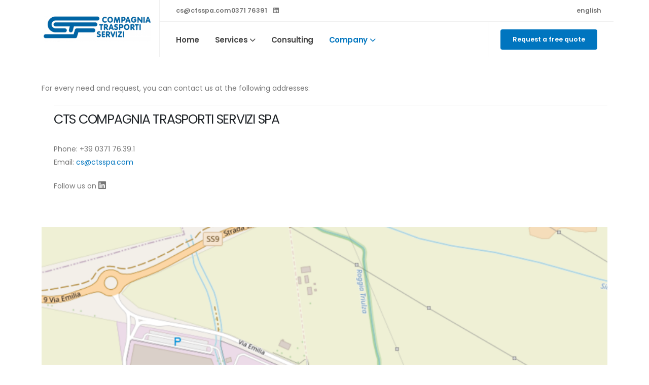

--- FILE ---
content_type: text/html
request_url: https://www.ctsspa.com/en/contatti/
body_size: 2667
content:
<!DOCTYPE html>
<html lang="en">
<head>

  <!-- Basic -->
  <meta charset="utf-8">
  <meta name="viewport" content="width=device-width, initial-scale=1">

  <title>Quote Request | Compagnia Trasporti Servizi Spa</title>

  <meta name="keywords" content="cts trasporti spedizioni">
  <meta name="description" content="contatti.descrizione">
  <meta name="author" content="Compagnia Trasporti Servizi Spa">

  <!-- Favicon -->
  <link rel="shortcut icon" href="../../../_assets/img/favicon.ico" type="image/x-icon">

  <!-- Mobile Metas -->
  <meta name="viewport" content="width=device-width, initial-scale=1, minimum-scale=1.0, shrink-to-fit=no">

  <!-- Web Fonts  -->
  <link id="googleFonts" href="https://fonts.googleapis.com/css?family=Poppins:300,400,500,600,700,800%7CShadows+Into+Light&display=swap" rel="stylesheet" type="text/css">

  <!-- Vendor CSS -->
  <link rel="stylesheet" href="../../../_assets/vendor/bootstrap/css/bootstrap.min.css">
  <link rel="stylesheet" href="../../../_assets/vendor/fontawesome-free/css/all.min.css">
  <link rel="stylesheet" href="../../../_assets/vendor/animate/animate.compat.css">
  <link rel="stylesheet" href="../../../_assets/vendor/simple-line-icons/css/simple-line-icons.min.css">
  <link rel="stylesheet" href="../../../_assets/vendor/owl.carousel/assets/owl.carousel.min.css">
  <link rel="stylesheet" href="../../../_assets/vendor/owl.carousel/assets/owl.theme.default.min.css">
  <link rel="stylesheet" href="../../../_assets/vendor/magnific-popup/magnific-popup.min.css">

  <!-- Theme CSS -->
  <link rel="stylesheet" href="../../../_assets/css/theme.css">
  <link rel="stylesheet" href="../../../_assets/css/theme-elements.css">
  <link rel="stylesheet" href="../../../_assets/css/theme-blog.css">
  <link rel="stylesheet" href="../../../_assets/css/theme-shop.css">

  <!-- Skin CSS -->
  <link id="skinCSS" rel="stylesheet" href="../../../_assets/css/skins/default.css">

  <!-- Theme Custom CSS -->
  <link rel="stylesheet" href="../../../_assets/css/custom.css">

  <!-- GDPR -->
  <link rel="stylesheet" href="../../../_assets/vendor/cookieconsent/cookieconsent.css">

</head>
<body data-plugin-page-transition>
<div class="p-relative bottom-1">
  <!-- header -->
  <header id="header" data-plugin-options="{'stickyEnabled': true, 'stickyEffect': 'reveal', 'stickyEnableOnBoxed': true, 'stickyEnableOnMobile': false, 'stickyChangeLogo': false, 'stickyStartAt': 200, 'stickySetTop': '-44px'}">
    <div class="header-body border-0 border-bottom-light">
      <div class="header-container container p-0">
        <div class="header-row">
          <!-- logo -->
          <div class="header-column header-column-border-right flex-grow-0 d-sticky-header-active-none">
            <div class="header-row">
              <div class="header-logo p-relative top-1 p-3 m-0">
                <a href="/en">
                  <img alt="CTS" width="212px" src="../../_assets/img/logo.png">
                </a>
              </div>
            </div>
          </div>
          <!-- menu -->
          <div class="header-column">
            <div class="border-bottom-light w-100">
              <div class="hstack gap-4 px-4 py-2 font-weight-semi-bold d-none d-lg-flex">
                <div class="d-none d-lg-inline-block ps-2">
                  <script>document.write('<a class="text-color-default text-color-hover-primary text-2"' +
                      ' href="mailto:' + 'c' + 's' + '@' + 'c' + 't' + 's' + 's' + 'p' + 'a' + '.' + 'c' + 'o' + 'm' + '">' + 'c' + 's' + '@' + 'c' + 't' + 's' + 's' + 'p' + 'a' + '.' + 'c' + 'o' + 'm' + '</a>');</script>
                </div>
                <!--                <div class="vr d-lg-inline-block opacity-2 d-none d-xl-inline-block"></div>-->
                <div class="d-none d-xl-inline-block"><a class="text-color-default text-color-hover-primary text-2" href="#">0371 76391</a></div>
                <!--                <div class="vr opacity-2 d-none d-lg-inline-block"></div>-->
                <div class="d-none d-lg-inline-block">
                  <ul class="nav nav-pills me-1">
                    <li class="nav-item px-2 mx-1 me-0 pe-0">
                      <a href="https://www.linkedin.com/company/cts-compagnia-trasporti-servizi-spa/" target="_blank" title="Linkedin" class="text-color-default text-color-hover-primary text-2"><i class="fab fa-linkedin"></i></a>
                    </li>
                  </ul>
                </div>

                <div class="ms-auto d-none d-lg-inline-block">
                  <ul class="nav nav-pills">
                    <li class="nav-item dropdown">
                      <a class="nav-link text-2 p-0 text-color-default" href="#" role="button" id="dropdownLanguage" data-bs-toggle="dropdown" aria-haspopup="true" aria-expanded="false">english</a>
                      <div class="dropdown-menu dropdown-menu-end text-2" aria-labelledby="dropdownLanguage">
                        <a class="dropdown-item text-color-default" href="/">Italiano</a>
                        <a class="dropdown-item text-color-default" href="/en">English</a>
                        <a class="dropdown-item text-color-default" href="/fr">Française</a>
                      </div>
                    </li>
                  </ul>
                </div>
              </div>
            </div>
            <div class="header-row h-100">
              <div class="hstack h-100 w-100">
                <!-- menu -->
                <div class="h-100 w-100 w-xl-auto">
                  <div class="header-nav header-nav-links h-100 justify-content-end justify-content-lg-start me-4 me-lg-0 ms-lg-3">
                    <div class="header-nav-main header-nav-main-square header-nav-main-dropdown-no-borders header-nav-main-text-capitalize header-nav-main-text-size-4 header-nav-main-arrows header-nav-main-full-width-mega-menu header-nav-main-mega-menu-bg-hover header-nav-main-effect-5">
                      <nav class="collapse">
                        <ul class="nav nav-pills" id="mainNav">
                          <li class="dropdown">
                            <a class="nav-link" href="/en">Home</a>
                          </li>
                          <li class="dropdown">
                            <a class="nav-link dropdown-toggle" href="#">Services</a>
                            <ul class="dropdown-menu border-light mt-n1">
                              <li>
                                <a class="dropdown-item" href="/en/spedizioni-nazionali">National shipments</a>
                              </li>
                              <li>
                                <a class="dropdown-item" href="/en/spedizioni-internazionali">International shipments</a>
                              </li>
                              <li>
                                <a class="dropdown-item" href="/en/trasporti-adr">ADR delivery service</a>
                              </li>
                              <li>
                                <a class="dropdown-item" href="/en/logistica">Logistic</a>
                              </li>
                            </ul>
                          </li>
                          <li class="dropdown">
                            <a class="nav-link" href="/en/consulenza">Consulting</a>
                          </li>
                          <li class="dropdown">
                            <a class="nav-link active dropdown-toggle" href="#">Company</a>
                            <ul class="dropdown-menu border-light mt-n1">
                              <li>
                                <a class="dropdown-item" href="/en/chi-siamo">About us</a>
                              </li>
                              <li>
                                <a class="dropdown-item" href="/en/sedi">Offices</a>
                              </li>
                              <li>
                                <a class="dropdown-item" href="/en/contatti">Contacts</a>
                              </li>
                              <li>
                                <a class="dropdown-item" target="_blank" href="https://sites.google.com/site/ctsspadoc/">Documents</a>
                              </li>
                            </ul>
                          </li>
                        </ul>
                      </nav>
                    </div>
                    <button class="btn header-btn-collapse-nav" data-bs-toggle="collapse" data-bs-target=".header-nav-main nav">
                      <i class="fas fa-bars"></i>
                    </button>
                  </div>
                </div>
                <div class="vr opacity-2 ms-auto d-none d-xl-inline-block"></div>
                <div class="px-4 d-none d-lg-inline-block ws-nowrap">
                  <a class="btn border-0 px-4 py-2 line-height-9 btn-primary me-2" href="/en/preventivo">Request a free quote</a>
                </div>
              </div>
            </div>
          </div>
        </div>
      </div>
    </div>
  </header>

  <div role="main" class="main">

    <!-- section -->
    <div class="container pt-5">
      <p>For every need and request, you can contact us at the following addresses:</p>
      <div class="ms-4">
        <hr class="solid my-3">
        <h3>CTS Compagnia Trasporti Servizi SpA</h3>
        <p>
          <span>Phone: +39 0371 76.39.1</span><br>
          <span>Email: <script>document.write('<a href="mailto:' + 'c' + 's' + '@' + 'c' + 't' + 's' + 's' + 'p' + 'a' + '.' + 'c' + 'o' + 'm' + '">' + 'c' + 's' + '@' + 'c' + 't' + 's' + 's' + 'p' + 'a' + '.' + 'c' + 'o' + 'm' + '</a>');</script></span>
        </p>
        <p>Follow us on <span class="font-size-2"><a href="https://www.linkedin.com/company/cts-compagnia-trasporti-servizi-spa/" target="_blank" title="Linkedin" class="text-color-default text-color-hover-primary text-2"><i class="fab fa-linkedin"></i></a></span></p>
      </div>
    </div>

    <div class="container pt-5">
      <img src="../../../_assets/img/come-raggiungerci.png" class="w-100">
<!--      <iframe width="900"-->
<!--              height="400"-->
<!--              src="https://www.openstreetmap.org/export/embed.html?bbox=9.378311634063722%2C45.32615760402222%2C9.397430419921877%2C45.33626448852502&amp;layer=mapnik">-->
<!--      </iframe>-->
<!--      <br/><small><a href="https://www.openstreetmap.org/#map=16/45.33121/9.38787">View Larger Map</a></small>-->
    </div>

  </div>

  <!-- footer -->
  <footer id="footer" class="position-relative top-1 bg-dark border-top-0">
    <div class="footer-copyright bg-transparent">
      <div class="container justify-content-md-center">
        <div class="row p-3">
          <div class="lg col-xl-8">
            <p class="text-start text-3 mb-0 text-light">© CTS Compagnia Trasporti Servizi SpA a socio unico</p>
            <p class="text-start text-3 mb-0 text-color-grey">
              P.Iva 04128870153 - C.F. e R.I. 00299030262 - Al. Naz. Aut. MI/0861807/G - REN: M0028360<br>
              S.L.: Via Olmetto 17, 20123 Milano - C.S. € 206.400,00 I.V.
            </p>
          </div>
          <div class="col-lg-12 col-xl-4">
            <p class="text-start text-3 mb-0 text-color-grey">
              <i class="fa fa-phone text-color-primary"></i>
              <span class="ps-2 text-light">+39 0371 76.39.1</span>
              <i class="fa fa-envelope text-color-primary ms-4"></i>
              <script>document.write('<a class="text-light text-2 ps-2"' +
                  ' href="mailto:' + 'c' + 's' + '@' + 'c' + 't' + 's' + 's' + 'p' + 'a' + '.' + 'c' + 'o' + 'm' + '">' + 'c' + 's' + '@' + 'c' + 't' + 's' + 's' + 'p' + 'a' + '.' + 'c' + 'o' + 'm' + '</a>');</script>

            </p>
          </div>
        </div>
      </div>
    </div>
  </footer>

</div>

<!-- Vendor -->
<script src="../../../_assets/vendor/plugins/js/plugins.min.js"></script>

<!-- Theme Base, Components and Settings -->
<script src="../../../_assets/js/theme.js"></script>

<!-- Current Page Vendor and Views -->
<script src="../../../_assets/js/views/view.contact.js"></script>

<!-- Theme Custom -->
<script src="../../../_assets/js/custom.js"></script>

<!-- Theme Initialization Files -->
<script src="../../../_assets/js/theme.init.js"></script>

<!-- GDPR -->
<script type="module" src="../../../_assets/js/cookieconsent-config.js"></script>

</body>
</html>


--- FILE ---
content_type: text/css
request_url: https://www.ctsspa.com/_assets/css/theme.css
body_size: 41218
content:
/*
Name: 			theme.css
Written by: 	Okler Themes - (http://www.okler.net)
Theme Version:	12.0.0
*/
/* Base */
html {
	direction: ltr;
	overflow-x: hidden;
	box-shadow: none !important;
}

@media (prefers-reduced-motion: no-preference) {
	:root {
		scroll-behavior: auto;
	}
}

body {
	background-color: var(--light);
	color: var(--default);
	font-family: "Poppins", Arial, sans-serif;
	font-size: 14px;
	line-height: 26px;
	margin: 0;
	-webkit-font-smoothing: antialiased;
	-webkit-text-size-adjust: 100%;
}

body a {
	outline: none !important;
}

/* Selection */
::-moz-selection {
	color: var(--primary-inverse);
	background: var(--primary);
}

::selection {
	color: var(--primary-inverse);
	background: var(--primary);
}

/* Body */
.body {
	background-color: var(--light);
}

html.safari:not(.no-safari-overflow-x-fix) .body {
	overflow-x: hidden;
}

a {
	text-decoration: none;
}

a:not(.btn):hover {
	text-decoration: underline;
}

li {
	line-height: 24px;
}

@media (max-width: 575px) {
	body {
		font-size: 13px;
	}
}

/* Bootstrap Vars */
.offcanvas, .offcanvas-xxl, .offcanvas-xl, .offcanvas-lg, .offcanvas-md, .offcanvas-sm {
	--bs-offcanvas-zindex: 10000;
}

/* Header */
#header {
	position: relative;
	z-index: 1030;
}

#header .header-body {
	display: flex;
	flex-direction: column;
	background: var(--light);
	transition: min-height 0.3s ease;
	width: 100%;
	border-top: 3px solid #EDEDED;
	border-bottom: 1px solid transparent;
	z-index: 1001;
}

#header .header-body.header-body-bottom-border-fixed {
	border-bottom: 1px solid rgba(234, 234, 234, 0.5) !important;
}

#header .header-body[class*="border-color-"] {
	border-bottom: 0 !important;
}

#header .header-container {
	position: relative;
	display: flex;
	flex-flow: row wrap;
	align-items: center;
	transition: ease height 300ms;
}

@media (max-width: 991px) {
	#header .header-container:not(.container):not(.container-fluid) .header-nav-main {
		padding: 0 0.75rem;
	}
}

#header .header-container.header-container-height-xs {
	height: 80px;
}

#header .header-container.header-container-height-sm {
	height: 100px;
}

#header .header-container.header-container-height-md {
	height: 125px;
}

#header .header-container.header-container-height-lg {
	height: 145px;
}

#header .container {
	position: relative;
}

@media (max-width: 767px) {
	#header .container {
		width: 100%;
	}
}

#header .header-row {
	display: flex;
	flex-grow: 1;
	align-items: center;
	align-self: stretch;
	max-height: 100%;
}

#header .header-column {
	display: flex;
	align-self: stretch;
	align-items: center;
	flex-grow: 1;
	flex-direction: column;
}

#header .header-column.header-column-border-right {
	border-right: 1px solid rgba(0, 0, 0, 0.06);
}

#header .header-column.header-column-border-left {
	border-left: 1px solid rgba(0, 0, 0, 0.06);
}

#header .header-column .header-row {
	justify-content: inherit;
}

#header .header-column .header-extra-info {
	list-style: outside none none;
	margin: 0;
	padding: 0;
}

#header .header-column .header-extra-info li {
	display: inline-flex;
	margin-left: 25px;
}

#header .header-column .header-extra-info li .header-extra-info-icon {
	font-size: 32px;
	font-size: 2rem;
	margin-right: 10px;
}

#header .header-column .header-extra-info li .header-extra-info-text label {
	display: block;
	margin: 0;
	color: #999;
	font-size: 12px;
	font-size: 0.75rem;
	line-height: 1.2;
}

#header .header-column .header-extra-info li .header-extra-info-text strong {
	display: block;
	margin: 0;
	color: var(--dark--200);
	font-size: 14.4px;
	font-size: 0.9rem;
	line-height: 1.3;
}

#header .header-column .header-extra-info li .header-extra-info-text a {
	color: var(--dark--200);
}

#header .header-column .header-extra-info li .feature-box p {
	margin: 0;
}

#header .header-column .header-extra-info li .feature-box small {
	position: relative;
	top: -4px;
	font-size: 80%;
}

#header.header-no-min-height .header-body {
	min-height: 0 !important;
}

#header .header-top {
	display: flex;
	align-items: center;
	border-bottom: 2px solid rgba(0, 0, 0, 0.06);
	min-height: 47px;
}

#header .header-top.header-top-light-border-bottom {
	border-bottom-color: var(--light-rgba-10);
}

#header .header-top.header-top-simple-border-bottom {
	border-bottom-width: 1px;
}

#header .header-top.header-top-default {
	background: var(--grey-100);
}

#header .header-top.header-top-borders {
	border-bottom-width: 1px;
}

#header .header-top.header-top-borders .nav-item-borders {
	border-right: 1px solid rgba(0, 0, 0, 0.06);
	padding-left: 12px;
	padding-right: 12px;
}

#header .header-top.header-top-borders .nav-item-borders:first-child {
	padding-left: 0;
}

#header .header-top.header-top-borders .nav-item-borders:last-child {
	border-right: 0;
}

#header .header-top.header-top-light-borders {
	border-bottom-color: var(--light-rgba-20);
}

#header .header-top.header-top-light-borders.header-top-borders .nav-item-borders {
	border-right-color: var(--light-rgba-20);
}

#header .header-top.header-top-light-2-borders {
	border-bottom-color: rgba(255, 255, 255, 0.06);
}

#header .header-top.header-top-light-2-borders.header-top-borders .nav-item-borders {
	border-right-color: rgba(255, 255, 255, 0.06);
}

#header .header-top.header-top-bottom-containered-border {
	border-bottom: 0;
}

#header .header-top.header-top-bottom-containered-border > .container > .header-row {
	border-bottom: 1px solid rgba(0, 0, 0, 0.06);
}

#header .header-top.header-top-small-minheight {
	min-height: 38px;
}

#header .header-top.header-top-semi-transparent {
	background-color: rgba(0, 0, 0, 0.15);
}

#header .header-top.header-top-semi-transparent-light {
	background-color: rgba(255, 255, 255, 0.15);
}

#header .header-logo {
	margin: 16px 16px;
	margin: 1rem 1rem;
	position: relative;
	z-index: 1;
}

#header .header-logo img {
	transition: all 0.3s ease;
	position: relative;
	top: 0;
	image-rendering: -webkit-optimize-contrast;
	transform: translateZ(0);
}

#header .header-nav {
	padding: 16px 0;
	padding: 1rem 0;
	min-height: 70px;
}

#header .header-nav-top {
	display: flex;
	align-self: stretch;
	align-items: center;
}

#header .header-nav-top .nav > li > a, #header .header-nav-top .nav > li > span {
	color: #999;
	font-size: 0.9em;
	padding: 6px 10px;
	display: inline-block;
	letter-spacing: -0.5px;
}

#header .header-nav-top .nav > li > a [class*="fa-"], #header .header-nav-top .nav > li > a .icons, #header .header-nav-top .nav > li > span [class*="fa-"], #header .header-nav-top .nav > li > span .icons {
	margin-right: 3px;
	font-size: 0.8em;
	position: relative;
}

#header .header-nav-top .nav > li > a {
	text-decoration: none;
}

#header .header-nav-top .nav > li > a:hover, #header .header-nav-top .nav > li > a a:focus {
	background: transparent;
}

#header .header-nav-top .nav > li.open > .dropdown-menu-toggle, #header .header-nav-top .nav > li.accessibility-open > .dropdown-menu-toggle {
	border-radius: var(--border-radius) var(--border-radius) 0 0;
}

#header .header-nav-top .nav > li + .nav-item-left-border {
	margin-left: 10px;
	padding-left: 10px;
	position: relative;
}

#header .header-nav-top .nav > li + .nav-item-left-border:after {
	background: rgba(0, 0, 0, 0.08);
	content: "";
	width: 1px;
	height: 16px;
	position: absolute;
	display: block;
	top: 50%;
	transform: translate3d(0, -50%, 0);
	left: 0;
}

#header .header-nav-top .nav > li + .nav-item-right-border {
	margin-right: 10px;
	padding-right: 10px;
	position: relative;
}

#header .header-nav-top .nav > li + .nav-item-right-border:before {
	background: rgba(0, 0, 0, 0.08);
	content: "";
	width: 1px;
	height: 16px;
	position: absolute;
	display: block;
	top: 50%;
	transform: translate3d(0, -50%, 0);
	right: 0;
}

#header .header-nav-top .nav > li.nav-item-left-border.nav-item-left-border-remove:after {
	content: none;
}

#header .header-nav-top .nav > li.nav-item-left-border.nav-item-right-border-remove:before {
	content: none;
}

@media (max-width: 575px) {
	#header .header-nav-top .nav > li:not(.d-none) {
		margin-left: 0;
		padding-left: 0;
	}
}

@media (max-width: 767px) {
	#header .header-nav-top .nav > li.nav-item-left-border-remove.d-none {
		margin-left: 0;
		padding-left: 0;
	}

	#header .header-nav-top .nav > li.nav-item-right-border-remove.d-none {
		margin-left: 0;
		padding-left: 0;
	}
}

#header .header-nav-top .nav > li.nav-item-left-border.nav-item-left-border-show:after {
	content: '';
}

#header .header-nav-top .nav > li.nav-item-right-border.nav-item-right-border-show:after {
	content: '';
}

@media (min-width: 576px) {
	#header .header-nav-top .nav > li.nav-item-left-border.nav-item-left-border-sm-show:after {
		content: '';
	}

	#header .header-nav-top .nav > li.nav-item-right-border.nav-item-right-border-sm-show:after {
		content: '';
	}
}

@media (min-width: 768px) {
	#header .header-nav-top .nav > li.nav-item-left-border.nav-item-left-border-md-show:after {
		content: '';
	}

	#header .header-nav-top .nav > li.nav-item-right-border.nav-item-right-border-md-show:after {
		content: '';
	}
}

@media (min-width: 992px) {
	#header .header-nav-top .nav > li.nav-item-left-border.nav-item-left-border-lg-show:after {
		content: '';
	}

	#header .header-nav-top .nav > li.nav-item-right-border.nav-item-right-border-lg-show:after {
		content: '';
	}
}

@media (min-width: 1200px) {
	#header .header-nav-top .nav > li.nav-item-left-border.nav-item-left-border-xl-show:after {
		content: '';
	}

	#header .header-nav-top .nav > li.nav-item-right-border.nav-item-right-border-xl-show:after {
		content: '';
	}
}

#header .header-nav-top .nav > li.nav-item.dropdown.show .nav-link {
	background: transparent;
}

#header .header-nav-top .nav > li.nav-item:not(.dropdown) > a [class*="fa-"], #header .header-nav-top .nav > li.nav-item:not(.dropdown) > a .icons {
	left: -1px;
	top: -1px;
}

#header .header-nav-top .nav > li.nav-item-anim-icon > a:hover [class*="fa-"], #header .header-nav-top .nav > li.nav-item-anim-icon > a:hover .icons {
	animation: navItemArrow 600ms ease;
	animation-iteration-count: infinite;
}

#header .header-nav-top .dropdown .dropdown-item {
	font-size: 0.75em;
}

#header .header-nav-top .dropdown-menu {
	border: 0;
	margin-top: -2px;
	margin-left: -2px;
	padding: 0;
	box-shadow: 0 10px 30px 10px rgba(0, 0, 0, 0.05);
	background: var(--light);
	padding: 3px;
	min-width: 180px;
	z-index: 10000;
	margin-right: 0;
	margin-top: 1px;
	transition: opacity .2s ease-out;
	border-radius: 0;
}

#header .header-nav-top .dropdown-menu:before {
	content: '';
	display: block;
	position: absolute;
	top: 0;
	right: 5px;
	width: 0;
	height: 0;
	border-left: 7px solid transparent;
	border-right: 7px solid transparent;
	border-bottom: 7px solid white;
	transform: translate3d(-7px, -6px, 0);
}

#header .header-nav-top .dropdown-menu.dropdow-menu-arrow-right:before {
	right: auto;
	left: 20px;
}

#header .header-nav-top .dropdown-menu a {
	color: #999;
	padding: 5px 12px;
	font-size: 0.9em;
}

#header .header-nav-top .dropdown-menu a:active {
	color: var(--light);
}

#header .header-nav-top .flag {
	margin-right: 2px;
	position: relative;
	top: -1px;
}

#header .header-nav-features {
	position: relative;
	padding-left: 20px;
	margin-left: 10px;
}

#header .header-nav-features:before, #header .header-nav-features:after {
	background: rgba(0, 0, 0, 0.03);
	content: none;
	width: 1px;
	height: 16px;
	position: absolute;
	display: block;
	top: 50%;
	transform: translate3d(0, -50%, 0);
	left: 0;
}

#header .header-nav-features.header-nav-features-divisor-lg:before, #header .header-nav-features.header-nav-features-divisor-lg:after {
	height: 72px;
}

#header .header-nav-features.header-nav-features-light:before, #header .header-nav-features.header-nav-features-light:after {
	background: rgba(255, 255, 255, 0.1);
}

#header .header-nav-features:not(.header-nav-features-no-border):before, #header .header-nav-features:not(.header-nav-features-no-border):after {
	content: '';
}

#header .header-nav-features:not(.header-nav-features-no-border):after {
	display: none;
}

#header .header-nav-features.header-nav-features-show-border:before, #header .header-nav-features.header-nav-features-show-border:after {
	content: '';
}

@media (min-width: 576px) {
	#header .header-nav-features.header-nav-features-sm-show-border:before, #header .header-nav-features.header-nav-features-sm-show-border:after {
		content: '';
	}
}

@media (min-width: 768px) {
	#header .header-nav-features.header-nav-features-md-show-border:before, #header .header-nav-features.header-nav-features-md-show-border:after {
		content: '';
	}
}

@media (min-width: 992px) {
	#header .header-nav-features.header-nav-features-lg-show-border:before, #header .header-nav-features.header-nav-features-lg-show-border:after {
		content: '';
	}
}

@media (min-width: 1200px) {
	#header .header-nav-features.header-nav-features-xl-show-border:before, #header .header-nav-features.header-nav-features-xl-show-border:after {
		content: '';
	}
}

#header .header-nav-features.header-nav-features-start {
	padding-left: 0;
	margin-left: 0;
	padding-right: 20px;
	margin-right: 10px;
}

#header .header-nav-features.header-nav-features-start:not(.header-nav-features-no-border):before {
	left: auto;
	right: 0;
}

#header .header-nav-features.header-nav-features-center {
	padding-left: 20px;
	margin-left: 10px;
	padding-right: 20px;
	margin-right: 10px;
}

#header .header-nav-features.header-nav-features-center:after {
	display: block;
	left: auto;
	right: 0;
}

#header .header-nav-features .header-nav-top-icon,
#header .header-nav-features .header-nav-top-icon-img {
	font-size: 12.8px;
	font-size: 0.8rem;
	position: relative;
	top: -1px;
	color: #444;
}

#header .header-nav-features.header-nav-features-light .header-nav-top-icon,
#header .header-nav-features.header-nav-features-light .header-nav-top-icon-img {
	color: var(--light);
}

#header .header-nav-features .header-nav-top-icon-img {
	top: -2px;
}

#header .header-nav-features .header-nav-feature {
	position: relative;
}

#header .header-nav-features .header-nav-features-dropdown {
	opacity: 0;
	top: -10000px;
	position: absolute;
	box-shadow: 0 10px 30px 10px rgba(0, 0, 0, 0.05);
	background: var(--light);
	padding: 17px;
	min-width: 300px;
	z-index: 10000;
	right: 100%;
	margin-right: -25px;
	margin-top: 30px;
	transition: opacity .2s ease-out;
	pointer-events: none;
}

#header .header-nav-features .header-nav-features-dropdown:before {
	content: '';
	display: block;
	position: absolute;
	top: 0;
	right: 5px;
	width: 0;
	height: 0;
	border-left: 7px solid transparent;
	border-right: 7px solid transparent;
	border-bottom: 7px solid white;
	transform: translate3d(-7px, -6px, 0);
}

#header .header-nav-features .header-nav-features-dropdown.show {
	opacity: 1;
	top: auto;
	pointer-events: all;
}

@media (max-width: 991px) {
	#header .header-nav-features .header-nav-features-dropdown.show {
		top: -50px;
		box-shadow: none;
	}

	#header .header-nav-features .header-nav-features-dropdown.show:before {
		display: none;
	}
}

#header .header-nav-features .header-nav-features-dropdown.header-nav-features-dropdown-arrow-dark:before {
	border-bottom-color: #181b1e;
}

@media (min-width: 992px) {
	#header .header-nav-features .header-nav-features-dropdown.header-nav-features-dropdown-reverse {
		right: auto;
		margin-right: 0;
		left: 100%;
		margin-left: -25px;
	}

	#header .header-nav-features .header-nav-features-dropdown.header-nav-features-dropdown-reverse:before {
		right: auto;
		left: 5px;
		transform: translate3d(7px, -6px, 0);
	}
}

@media (max-width: 440px) {
	#header .header-nav-features .header-nav-features-dropdown.header-nav-features-dropdown-mobile-fixed {
		position: fixed;
		right: auto;
		left: 50%;
		transform: translate3d(-50%, 0, 0);
	}

	#header .header-nav-features .header-nav-features-dropdown.header-nav-features-dropdown-mobile-fixed:before {
		content: none;
	}
}

#header .header-nav-features .header-nav-features-dropdown.header-nav-features-dropdown-force-right {
	margin-right: 6px !important;
	right: 0;
}

#header .header-nav-features .header-nav-features-dropdown.header-nav-features-dropdown-dark {
	background: var(--dark);
}

#header .header-nav-features .header-nav-features-dropdown.header-nav-features-dropdown-dark:before {
	border-bottom-color: var(--dark);
}

#header .header-nav-features .header-nav-features-cart {
	z-index: 2;
}

#header .header-nav-features .header-nav-features-cart .header-nav-features-dropdown {
	padding: 20px;
}

#header .header-nav-features .header-nav-features-cart .cart-info {
	position: absolute;
	width: 100%;
	text-align: center;
	top: 50%;
	margin-top: -4px;
	left: 0;
	padding: 0;
	display: block;
	line-height: 1;
}

#header .header-nav-features .header-nav-features-cart .cart-info .cart-qty {
	position: absolute;
	top: -12px;
	right: -10px;
	width: 15px;
	height: 15px;
	display: block;
	font-size: 9px;
	font-weight: 600;
	color: var(--light);
	background-color: #ed5348;
	text-align: center;
	line-height: 15px;
	border-radius: 20px;
	box-shadow: -1px 1px 2px 0 rgba(0, 0, 0, 0.3);
}

#header .header-nav-features .header-nav-features-cart .mini-products-list {
	list-style: none;
	margin: 0;
	padding: 0;
}

#header .header-nav-features .header-nav-features-cart .mini-products-list li {
	position: relative;
	padding: 15px 0;
	border-bottom: 1px solid #EEE;
}

#header .header-nav-features .header-nav-features-cart .mini-products-list li:first-child {
	margin-top: -15px;
}

#header .header-nav-features .header-nav-features-cart .mini-products-list li .product-image {
	float: right;
	border-color: #ededed;
	border-width: 1px;
	padding: 0;
	border: 1px solid #ddd;
	background-color: var(--light);
	display: block;
	position: relative;
}

#header .header-nav-features .header-nav-features-cart .mini-products-list li .product-image img {
	max-width: 80px;
}

#header .header-nav-features .header-nav-features-cart .mini-products-list li .product-details {
	margin-left: 0;
	line-height: 1.4;
}

#header .header-nav-features .header-nav-features-cart .mini-products-list li .product-details a {
	letter-spacing: 0.005em;
	font-weight: 600;
	color: #696969;
}

#header .header-nav-features .header-nav-features-cart .mini-products-list li .product-details .product-name {
	margin: 15px 0 0;
	font-size: 0.9em;
	font-weight: 400;
}

#header .header-nav-features .header-nav-features-cart .mini-products-list li .product-details .qty-price {
	font-size: 0.8em;
}

#header .header-nav-features .header-nav-features-cart .mini-products-list li .product-details .qty-price .price {
	display: inline-block;
}

#header .header-nav-features .header-nav-features-cart .mini-products-list li .product-details .btn-remove {
	z-index: 3;
	top: 5px;
	right: -5px;
	width: 20px;
	height: 20px;
	background-color: var(--light);
	color: #474747;
	border-radius: 100%;
	position: absolute;
	text-align: center;
	box-shadow: 0 2px 3px 0 rgba(0, 0, 0, 0.2);
	line-height: 20px;
	font-size: 10px;
}

#header .header-nav-features .header-nav-features-cart .totals {
	padding: 15px 0 25px;
	overflow: hidden;
}

#header .header-nav-features .header-nav-features-cart .totals .label {
	float: left;
	text-transform: uppercase;
	font-size: 13px;
	font-weight: 700;
	color: #474747;
}

#header .header-nav-features .header-nav-features-cart .totals .price-total {
	float: right;
	text-transform: uppercase;
	font-size: 15px;
	font-weight: 700;
	color: #474747;
}

#header .header-nav-features .header-nav-features-cart .actions {
	padding: 0;
	margin: 0;
}

#header .header-nav-features .header-nav-features-cart .actions .btn {
	display: inline-block;
	min-width: 125px;
	text-align: center;
	margin: 5px 0;
	float: right;
	font-size: 11.2px;
	font-size: 0.7rem;
	padding: 11.2px 16px;
	padding: 0.7rem 1rem;
	text-transform: uppercase;
	font-weight: 600;
}

#header .header-nav-features .header-nav-features-cart .actions .btn:first-child {
	float: left;
}

#header .header-nav-features .header-nav-features-cart.header-nav-features-cart-big .cart-info {
	margin-top: -9px;
	left: -4px;
}

#header .header-nav-features .header-nav-features-cart.header-nav-features-cart-big .header-nav-features-dropdown {
	margin-right: -31px;
	top: 10px;
}

#header .header-nav-features .header-nav-features-user .header-nav-features-toggle {
	color: #444;
	font-size: 13px;
	font-weight: 600;
	text-transform: uppercase;
}

#header .header-nav-features .header-nav-features-user .header-nav-features-toggle .far {
	font-size: 15.2px;
	font-size: 0.95rem;
	margin: 0px 2px 0 0;
	position: relative;
	top: 1px;
}

#header .header-nav-features .header-nav-features-user .header-nav-features-toggle:hover {
	text-decoration: none;
}

#header .header-nav-features .header-nav-features-user .header-nav-features-dropdown {
	margin-right: -27px;
	min-width: 420px;
	padding: 35px;
}

@media (max-width: 767px) {
	#header .header-nav-features .header-nav-features-user .header-nav-features-dropdown {
		min-width: 320px;
	}
}

#header .header-nav-features .header-nav-features-user .actions {
	padding: 0;
	margin: 0;
}

#header .header-nav-features .header-nav-features-user .actions .btn {
	display: inline-block;
	min-width: 125px;
	margin: 5px 0;
	font-size: 11.2px;
	font-size: 0.7rem;
	padding: 11.2px 16px;
	padding: 0.7rem 1rem;
	text-transform: uppercase;
	font-weight: 600;
}

#header .header-nav-features .header-nav-features-user .extra-actions {
	clear: both;
	border-top: 1px solid rgba(0, 0, 0, 0.08);
	padding-top: 20px;
	margin-top: 20px;
	text-align: center;
}

#header .header-nav-features .header-nav-features-user .extra-actions p {
	font-size: 12px;
	font-size: 0.75rem;
	margin: 0;
	padding: 0;
}

#header .header-nav-features .header-nav-features-user.signin .signin-form {
	display: block;
}

#header .header-nav-features .header-nav-features-user.signin .signup-form, #header .header-nav-features .header-nav-features-user.signin .recover-form {
	display: none;
}

#header .header-nav-features .header-nav-features-user.signup .signin-form {
	display: none;
}

#header .header-nav-features .header-nav-features-user.signup .signup-form {
	display: block;
}

#header .header-nav-features .header-nav-features-user.signup .recover-form {
	display: none;
}

#header .header-nav-features .header-nav-features-user.recover .signin-form, #header .header-nav-features .header-nav-features-user.recover .signup-form {
	display: none;
}

#header .header-nav-features .header-nav-features-user.header-nav-features-user-logged .header-nav-features-dropdown {
	min-width: 320px;
}

#header .header-nav-features .header-nav-features-search-reveal-container {
	display: flex;
	align-items: center;
	min-height: 42px;
}

#header .header-nav-features .header-nav-features-search-reveal .simple-search {
	display: none;
}

#header .header-nav-features .header-nav-features-search-reveal .header-nav-features-search-hide-icon {
	display: none;
	text-decoration: none;
}

#header .header-nav-features .header-nav-features-search-reveal .header-nav-features-search-show-icon {
	display: inline-flex;
	text-decoration: none;
}

#header .header-nav-features .header-nav-features-search-reveal.show .header-nav-features-search-hide-icon {
	display: inline-flex;
	margin-left: 10px;
	align-items: center;
}

#header .header-nav-features .header-nav-features-search-reveal.show .header-nav-features-search-show-icon {
	display: none;
}

#header .header-nav-features .header-nav-features-search-reveal.show .simple-search {
	display: inline-flex;
}

#header .header-nav-features .header-nav-features-search-reveal-big-search {
	display: none;
	position: absolute;
	left: 0;
	top: 0;
	background: var(--light);
	width: 100%;
	height: 100%;
	z-index: 1;
}

#header .header-nav-features .header-nav-features-search-reveal-big-search .big-search-header {
	align-items: center;
}

#header .header-nav-features .header-nav-features-search-reveal-big-search .big-search-header input[type="search"]::-webkit-search-decoration, #header .header-nav-features .header-nav-features-search-reveal-big-search .big-search-header input[type="search"]::-webkit-search-cancel-button, #header .header-nav-features .header-nav-features-search-reveal-big-search .big-search-header input[type="search"]::-webkit-search-results-button, #header .header-nav-features .header-nav-features-search-reveal-big-search .big-search-header input[type="search"]::-webkit-search-results-decoration {
	-webkit-appearance: none;
}

#header .header-nav-features .header-nav-features-search-reveal-big-search .form-control {
	border: 0;
	background: transparent;
	font-size: 22px !important;
	line-height: 1;
	border-bottom: 2px solid var(--grey-500);
	border-radius: 0;
	box-shadow: none;
	position: relative;
	z-index: 1;
}

#header .header-nav-features .header-nav-features-search-reveal-big-search .header-nav-features-search-hide-icon {
	position: absolute;
	right: 0px;
	top: 50%;
	z-index: 2;
	display: block;
	margin-right: 10px;
	margin-top: -10px;
}

#header .header-nav-features .header-nav-features-search-reveal-big-search .header-nav-features-search-hide-icon i {
	font-size: 20px;
}

#header .header-nav-features .header-nav-features-search-reveal-big-search.header-nav-features-search-reveal-big-search-full {
	position: fixed;
	z-index: 100000;
	background: transparent;
}

#header .header-nav-features .header-nav-features-search-reveal-big-search.header-nav-features-search-reveal-big-search-full:before {
	content: "";
	display: block;
	background: rgba(23, 23, 23, 0.95);
	bottom: 0;
	height: 100%;
	left: 0;
	position: absolute;
	right: 0;
	top: 0;
	width: 100%;
}

#header .header-nav-features .header-nav-features-search-reveal-big-search.header-nav-features-search-reveal-big-search-full .form-control {
	color: var(--light);
}

#header .header-nav-features .header-nav-features-search-reveal-big-search.header-nav-features-search-reveal-big-search-full .header-nav-features-search-hide-icon {
	position: fixed;
	top: 25px;
	right: 20px;
	margin-top: 0;
}

#header .header-nav-features .header-nav-features-search-reveal-big-search.header-nav-features-search-reveal-big-search-full .header-nav-features-search-hide-icon i {
	color: var(--light);
}

#header.search-show .header-nav-features .header-nav-features-search-reveal-big-search {
	display: flex;
}

#header .header-search {
	margin-left: 16px;
	margin-left: 1rem;
}

#header .header-search .form-control {
	border-radius: 20px;
	font-size: 0.9em;
	height: 34px;
	margin: 0;
	padding: 6px 12px;
	transition: width 0.3s ease;
	perspective: 1000px;
	width: 170px;
}

#header .header-search .btn-light {
	background: transparent;
	border: 0 none;
	color: var(--grey-500);
	position: absolute;
	right: 0;
	top: 0;
	z-index: 3;
}

#header .header-search .btn-light:hover {
	color: #000;
}

@media (max-width: 991px) {
	#header.header-transparent .header-nav-features .header-nav-features-search .header-nav-features-dropdown.show {
		top: -50px !important;
		box-shadow: none !important;
	}

	#header.header-transparent .header-nav-features .header-nav-features-search .header-nav-features-dropdown.show:before {
		display: none;
	}
}

#header .header-social-icons {
	margin-left: 16px;
	margin-left: 1rem;
}

#header .header-border-left {
	border-left: 1px solid rgba(0, 0, 0, 0.08);
}

#header .header-border-right {
	border-right: 1px solid rgba(0, 0, 0, 0.08);
}

#header .header-border-top {
	border-top: 1px solid rgba(0, 0, 0, 0.08);
}

#header .header-border-bottom {
	border-bottom: 1px solid rgba(0, 0, 0, 0.08);
}

@media (max-width: 991px) {
	#header .header-mobile-border-top:before {
		content: '';
		position: absolute;
		top: 0;
		left: 0;
		width: 100%;
		border-bottom: 1px solid rgba(0, 0, 0, 0.08);
	}
}

#header .header-btn-collapse-nav {
	background: var(--grey-500);
	color: var(--light);
	display: none;
	float: right;
	margin: 0 0 0 16px;
	margin: 0 0 0 1rem;
}

#header.header-narrow .header-body {
	min-height: 0;
}

#header.header-narrow .header-logo {
	margin-top: 0;
	margin-bottom: 0;
}

#header.header-narrow .header-nav {
	padding-top: 0;
	padding-bottom: 0;
}

#header.header-no-border-bottom .header-body {
	padding-bottom: 0 !important;
	border-bottom: 0 !important;
}

#header.header-no-border-bottom .header-nav.header-nav-links nav > ul > li > a, #header.header-no-border-bottom .header-nav.header-nav-links nav > ul > li:hover > a, #header.header-no-border-bottom .header-nav.header-nav-line nav > ul > li > a, #header.header-no-border-bottom .header-nav.header-nav-line nav > ul > li:hover > a {
	margin: 0;
}

#header.header-effect-shrink {
	transition: ease height 300ms;
}

#header.header-effect-shrink .header-top {
	transition: ease height 300ms;
}

#header.header-effect-shrink .header-container {
	min-height: 100px;
}

#header.header-effect-shrink .header-logo {
	display: flex;
	align-items: center;
}

#header.header-dark .header-body {
	background: var(--dark);
}

#header.header-dark .header-body .header-nav.header-nav-links-side-header nav > ul > li > a {
	border-bottom-color: #2a2a2a;
}

@media (max-width: 991px) {
	html.mobile-menu-opened #header .header-body[class*="border-color-"] {
		border-bottom: 1px solid rgba(234, 234, 234, 0.5) !important;
	}
}

html:not(.boxed) #header.header-floating-bar {
	position: absolute;
	top: 45px;
	width: 100%;
}

html:not(.boxed) #header.header-floating-bar .header-body {
	border: medium none;
	margin: 0 auto;
	padding: 0;
	position: relative;
	width: auto;
}

html:not(.boxed) #header.header-floating-bar .header-nav-main nav > ul > li.dropdown-mega > .dropdown-menu {
	left: 0;
	right: 0;
}

@media (max-width: 991px) {
	html:not(.boxed) #header.header-floating-bar {
		top: 0;
	}
}

@media (max-width: 991px) {
	html:not(.boxed):not(.sticky-header-active) #header.header-floating-bar .header-body {
		margin: 10px;
	}

	html:not(.boxed):not(.sticky-header-active) #header.header-floating-bar .header-nav-main:before {
		display: none;
	}
}

@media (min-width: 1200px) {
	html:not(.sticky-header-active) #header.header-floating-bar .header-body {
		max-width: 1140px;
		right: 15px;
	}

	html:not(.sticky-header-active) #header.header-floating-bar .header-container {
		padding-right: 0px;
		padding-left: 30px;
	}
}

html:not(.boxed) #header.header-full-width .header-container {
	width: 100%;
	max-width: none;
}

html #header.header-bottom-slider {
	position: absolute;
	bottom: 0;
}

html #header.header-bottom-slider .header-body {
	border-top: 1px solid var(--light-rgba-40);
}

html #header.header-bottom-slider.header-transparent-light-top-border .header-body {
	border-top: 1px solid rgba(68, 68, 68, 0.4);
}

html #header.header-bottom-slider.header-transparent-light-top-border-1 .header-body {
	border-top: 1px solid rgba(68, 68, 68, 0.1);
}

html #header.header-bottom-slider.header-transparent-dark-top-border .header-body {
	border-top: 1px solid var(--light-rgba-40);
}

html #header.header-bottom-slider.header-transparent-dark-top-border-1 .header-body {
	border-top: 1px solid var(--light-rgba-10);
}

html.sticky-header-active #header.header-bottom-slider .header-body {
	border-top-color: transparent;
}

@media (max-width: 991px) {
	html #header.header-bottom-slider .header-nav-main {
		top: calc(100% + 15px);
	}

	html.sticky-header-active #header.header-bottom-slider .header-nav-main {
		top: 100%;
	}
}

html #header.header-transparent {
	min-height: 0 !important;
	width: 100%;
	position: absolute;
}

html #header.header-transparent .header-body:not(.header-border-bottom) {
	border-bottom: 0;
}

html:not(.sticky-header-active) #header.header-transparent:not(.header-semi-transparent) .header-body {
	background-color: transparent !important;
}

html:not(.sticky-header-active) #header.header-semi-transparent-light .header-body {
	background-color: rgba(255, 255, 255, 0.8) !important;
}

html:not(.sticky-header-active) #header.header-semi-transparent-dark .header-body {
	background-color: rgba(68, 68, 68, 0.4) !important;
}

html:not(.sticky-header-active) #header.header-transparent-light-bottom-border .header-body {
	border-bottom: 1px solid rgba(68, 68, 68, 0.4);
}

html:not(.sticky-header-active) #header.header-transparent-light-bottom-border-1 .header-body {
	border-bottom: 1px solid rgba(68, 68, 68, 0.1);
}

html:not(.sticky-header-active) #header.header-transparent-dark-bottom-border .header-body {
	border-bottom: 1px solid rgba(255, 255, 255, 0.4);
}

html:not(.sticky-header-active) #header.header-transparent-dark-bottom-border-1 .header-body {
	border-bottom: 1px solid rgba(255, 255, 255, 0.1);
}

@media (max-width: 991px) {
	html #header.header-transparent .header-body {
		overflow: hidden;
	}

	html #header.header-transparent .header-body.bg-dark .header-nav-main:before, html #header.header-transparent .header-body.bg-color-dark .header-nav-main:before {
		background-color: var(--dark);
	}

	html #header.header-transparent .header-nav-main:before {
		width: calc(100% - 30px);
	}

	html #header.header-transparent .header-nav-main nav {
		padding: 0 30px;
	}

	html.sticky-header-active #header.header-transparent .header-nav-main nav {
		padding: 0 15px;
	}
}

html.sticky-header-active #header .header-top.header-top-sticky-remove-bottom-border {
	border-bottom: 0;
}

html.sticky-header-active #header .header-body {
	position: fixed;
	border-bottom-color: rgba(234, 234, 234, 0.5);
	box-shadow: 0 0 3px rgba(234, 234, 234, 0.5);
}

html.sticky-header-active #header .header-body.header-body-bottom-border {
	border-bottom: 1px solid rgba(234, 234, 234, 0.5) !important;
}

html.sticky-header-active #header.header-effect-shrink .header-body {
	position: relative;
}

html.sticky-header-active .d-sticky-header-active-none {
	display: none !important;
}

html.sticky-header-reveal.sticky-header-active #header .header-body {
	position: fixed;
	border-bottom: none;
	width: 100%;
	max-width: 100%;
}

html.sticky-header-enabled #header .header-logo-sticky-change {
	position: relative;
}

html.sticky-header-enabled #header .header-logo-sticky-change img {
	position: absolute;
	top: 0;
	left: 0;
}

html.sticky-header-enabled #header .header-logo-sticky-change .header-logo-non-sticky {
	opacity: 1 !important;
}

html.sticky-header-enabled #header .header-logo-sticky-change .header-logo-sticky {
	opacity: 0 !important;
}

html.sticky-header-enabled.sticky-header-active #header .header-logo-sticky-change .header-logo-non-sticky {
	opacity: 0 !important;
}

html.sticky-header-enabled.sticky-header-active #header .header-logo-sticky-change .header-logo-sticky {
	opacity: 1 !important;
}

@media (max-width: 991px) {
	html:not(.sticky-header-enabled) #header .header-logo-sticky-change .header-logo-non-sticky {
		opacity: 1 !important;
	}

	html:not(.sticky-header-enabled) #header .header-logo-sticky-change .header-logo-sticky {
		display: none !important;
	}
}

@media (min-width: 992px) {
	html.sticky-header-enabled.sticky-header-active.sticky-header-scroll-direction #header .header-body {
		transition: all 0.3s ease;
		transform: translate3d(0, 0, 0);
	}

	html.sticky-header-enabled.sticky-header-active.sticky-header-scroll-direction.sticky-header-scroll-down #header .header-body {
		transform: translate3d(0, -100%, 0);
	}
}

/* Header Nav Main */
@media (min-width: 992px) {
	#header .header-nav-main {
		display: flex !important;
		height: auto !important;
	}

	#header .header-nav-main nav {
		display: flex !important;
	}

	#header .header-nav-main nav > ul > li {
		height: 100%;
		align-self: stretch;
		margin-left: 2px;
	}

	#header .header-nav-main nav > ul > li > a {
		display: inline-flex;
		align-items: center;
		white-space: normal;
		border-radius: var(--border-radius);
		color: var(--grey-500);
		font-size: 14px;
		font-style: normal;
		font-weight: 600;
		padding: 0.5rem 1rem;
		letter-spacing: -0.5px;
		text-transform: uppercase;
		text-decoration: none;
	}

	#header .header-nav-main nav > ul > li > a:after {
		display: none;
	}

	#header .header-nav-main nav > ul > li > a:active {
		background-color: transparent;
		text-decoration: none;
		color: var(--grey-500);
	}

	#header .header-nav-main nav > ul > li > a.dropdown-toggle .fa-chevron-down {
		display: none;
	}

	#header .header-nav-main nav > ul > li > a.active {
		background-color: transparent;
	}

	#header .header-nav-main nav > ul > li.open > a, #header .header-nav-main nav > ul > li.accessibility-open > a, #header .header-nav-main nav > ul > li:hover > a {
		background: var(--grey-500);
		color: var(--light);
	}

	#header .header-nav-main nav > ul > li.dropdown .dropdown-menu {
		top: -10000px;
		display: block;
		opacity: 0;
		left: auto;
		border-radius: 0 var(--border-radius) var(--border-radius);
		border: 0;
		border-top: 3px solid var(--grey-500);
		box-shadow: 0 15px 30px -5px rgba(0, 0, 0, 0.07);
		margin: 0;
		min-width: 200px;
		padding: 5px 0;
		text-align: left;
	}

	#header .header-nav-main nav > ul > li.dropdown .dropdown-menu li a {
		border-bottom: 1px solid var(--grey-100);
		color: var(--default);
		font-size: 0.83em;
		font-weight: 400;
		padding: 6px 18px 6px 18px;
		position: relative;
		text-transform: none;
		text-decoration: none;
		letter-spacing: -0.5px;
	}

	#header .header-nav-main nav > ul > li.dropdown .dropdown-menu li a:hover, #header .header-nav-main nav > ul > li.dropdown .dropdown-menu li a:focus, #header .header-nav-main nav > ul > li.dropdown .dropdown-menu li a.active, #header .header-nav-main nav > ul > li.dropdown .dropdown-menu li a:active {
		background-color: transparent;
	}

	#header .header-nav-main nav > ul > li.dropdown .dropdown-menu li:hover > a, #header .header-nav-main nav > ul > li.dropdown .dropdown-menu li:focus > a, #header .header-nav-main nav > ul > li.dropdown .dropdown-menu li.active > a, #header .header-nav-main nav > ul > li.dropdown .dropdown-menu li:active > a, #header .header-nav-main nav > ul > li.dropdown .dropdown-menu li.open > a, #header .header-nav-main nav > ul > li.dropdown .dropdown-menu li.accessibility-open > a {
		background-color: #f8f9fa;
	}

	#header .header-nav-main nav > ul > li.dropdown .dropdown-menu li.dropdown-submenu {
		position: relative;
	}

	#header .header-nav-main nav > ul > li.dropdown .dropdown-menu li.dropdown-submenu > a .fa-chevron-down {
		display: none;
	}

	#header .header-nav-main nav > ul > li.dropdown .dropdown-menu li.dropdown-submenu > a:after {
		font-family: 'Font Awesome 6 Free';
		content: "\f054";
		font-weight: 900;
		position: absolute;
		top: 50%;
		font-size: 0.5rem;
		opacity: 0.7;
		right: 20px;
		transform: translateY(-50%);
		transition: all .2s ease-out;
	}

	#header .header-nav-main nav > ul > li.dropdown .dropdown-menu li.dropdown-submenu > .dropdown-menu {
		left: 100%;
		display: block;
		margin-top: -8px;
		margin-left: -1px;
		border-radius: var(--border-radius);
		opacity: 0;
		transform: translate3d(0, 0, 0);
	}

	#header .header-nav-main nav > ul > li.dropdown .dropdown-menu li.dropdown-submenu.open > a:after, #header .header-nav-main nav > ul > li.dropdown .dropdown-menu li.dropdown-submenu.accessibility-open > a:after, #header .header-nav-main nav > ul > li.dropdown .dropdown-menu li.dropdown-submenu:hover > a:after {
		opacity: 1;
		right: 15px;
	}

	#header .header-nav-main nav > ul > li.dropdown .dropdown-menu li.dropdown-submenu.open > .dropdown-menu, #header .header-nav-main nav > ul > li.dropdown .dropdown-menu li.dropdown-submenu.accessibility-open > .dropdown-menu, #header .header-nav-main nav > ul > li.dropdown .dropdown-menu li.dropdown-submenu:hover > .dropdown-menu {
		top: 0;
		opacity: 1;
	}

	#header .header-nav-main nav > ul > li.dropdown .dropdown-menu li.dropdown-submenu.dropdown-reverse:hover > a:after {
		right: 30px;
		transform: translateY(-50%) rotateY(180deg);
	}

	#header .header-nav-main nav > ul > li.dropdown .dropdown-menu li.dropdown-submenu.dropdown-reverse > .dropdown-menu {
		left: auto;
		right: 100%;
		transform: translate3d(0, 0, 0);
	}

	#header .header-nav-main nav > ul > li.dropdown .dropdown-menu li:last-child a {
		border-bottom: 0;
	}

	#header .header-nav-main nav > ul > li.dropdown.open > a, #header .header-nav-main nav > ul > li.dropdown.accessibility-open > a, #header .header-nav-main nav > ul > li.dropdown:hover > a {
		border-radius: var(--border-radius) var(--border-radius) 0 0;
		position: relative;
	}

	#header .header-nav-main nav > ul > li.dropdown.open > a:before, #header .header-nav-main nav > ul > li.dropdown.accessibility-open > a:before, #header .header-nav-main nav > ul > li.dropdown:hover > a:before {
		content: '';
		display: block;
		position: absolute;
		left: 0;
		right: 0;
		bottom: -3px;
		border-bottom: 5px solid var(--grey-500);
	}

	#header .header-nav-main nav > ul > li.dropdown.open > .dropdown-menu, #header .header-nav-main nav > ul > li.dropdown.accessibility-open > .dropdown-menu, #header .header-nav-main nav > ul > li.dropdown:hover > .dropdown-menu {
		top: auto;
		display: block;
		opacity: 1;
	}

	#header .header-nav-main nav > ul > li.dropdown.dropdown-reverse > .dropdown-menu {
		left: auto;
		right: 0;
	}

	#header .header-nav-main nav > ul > li.dropdown-mega {
		position: static;
	}

	#header .header-nav-main nav > ul > li.dropdown-mega > .dropdown-menu {
		border-radius: var(--border-radius);
		left: 12px;
		right: 12px;
		width: auto;
	}

	#header .header-nav-main nav > ul > li.dropdown-mega .dropdown-mega-content {
		padding: 1.6rem;
	}

	#header .header-nav-main nav > ul > li.dropdown-mega .dropdown-mega-sub-title {
		color: var(--dark--200);
		display: block;
		font-size: 0.9em;
		font-weight: 600;
		margin-top: 20px;
		padding-bottom: 10px;
		text-transform: none;
		letter-spacing: -0.5px;
	}

	#header .header-nav-main nav > ul > li.dropdown-mega .dropdown-mega-sub-title:first-child {
		margin-top: 0;
	}

	#header .header-nav-main nav > ul > li.dropdown-mega .dropdown-mega-sub-nav {
		list-style: none;
		padding: 0;
		margin: 0;
	}

	#header .header-nav-main nav > ul > li.dropdown-mega .dropdown-mega-sub-nav > li > a {
		border: 0 none;
		border-radius: var(--border-radius);
		color: var(--default);
		display: block;
		font-size: 0.83em;
		font-weight: normal;
		margin: 0 0 3px -8px;
		padding: 3px 8px;
		text-shadow: none;
		text-transform: none;
		text-decoration: none;
	}

	#header .header-nav-main nav > ul > li.dropdown-mega .dropdown-mega-sub-nav > li:hover > a, #header .header-nav-main nav > ul > li.dropdown-mega .dropdown-mega-sub-nav > li:active > a, #header .header-nav-main nav > ul > li.dropdown-mega .dropdown-mega-sub-nav > li:focus > a {
		background: var(--grey-100);
	}

	#header .header-nav-main nav > ul > li.dropdown-mega.dropdown-mega-shop > .dropdown-item {
		padding: 0.5rem 0.8rem;
	}

	#header .header-nav-main nav > ul > li .wrapper-items-cloned i {
		display: none;
	}

	#header .header-nav-main.header-nav-main-square nav > ul > li > a {
		border-radius: 0 !important;
	}

	#header .header-nav-main.header-nav-main-square nav > ul > li.dropdown .dropdown-menu {
		border-radius: 0 !important;
	}

	#header .header-nav-main.header-nav-main-square nav > ul > li.dropdown .dropdown-menu li.dropdown-submenu > .dropdown-menu {
		border-radius: 0 !important;
	}

	#header .header-nav-main.header-nav-main-square nav > ul > li.dropdown .thumb-info, #header .header-nav-main.header-nav-main-square nav > ul > li.dropdown .thumb-info-wrapper {
		border-radius: 0 !important;
	}

	#header .header-nav-main.header-nav-main-square nav > ul > li.dropdown-mega > .dropdown-menu {
		border-radius: 0 !important;
	}

	#header .header-nav-main.header-nav-main-square nav > ul > li.dropdown-mega .dropdown-mega-sub-nav > li > a {
		border-radius: 0 !important;
	}

	#header .header-nav-main.header-nav-main-dropdown-no-borders nav > ul > li.dropdown .dropdown-menu {
		border-radius: var(--border-radius);
	}

	#header .header-nav-main.header-nav-main-dropdown-no-borders nav > ul > li.dropdown .dropdown-menu:not(.border-top) {
		border: 0 !important;
	}

	#header .header-nav-main.header-nav-main-dropdown-no-borders nav > ul > li.dropdown .dropdown-menu li.dropdown-submenu > .dropdown-menu {
		margin-top: -5px;
	}

	#header .header-nav-main.header-nav-main-dropdown-no-borders nav > ul > li.dropdown.dropdown-mega .dropdown-menu.border-top {
		margin-top: -2px !important;
	}

	#header .header-nav-main.header-nav-main-dropdown-border-radius nav > ul > li.dropdown .dropdown-menu {
		border-radius: var(--border-radius) !important;
	}

	#header .header-nav-main.header-nav-main-dropdown-border-radius nav > ul > li.dropdown .dropdown-menu li.dropdown-submenu > .dropdown-menu {
		border-radius: var(--border-radius) !important;
	}

	#header .header-nav-main.header-nav-main-dropdown-borders-radius-0 nav > ul > li.dropdown .dropdown-menu {
		border-radius: 0 !important;
	}

	#header .header-nav-main.header-nav-main-dropdown-borders-radius-0 nav > ul > li.dropdown .dropdown-menu li.dropdown-submenu > .dropdown-menu {
		border-radius: 0 !important;
	}

	#header .header-nav-main.header-nav-main-font-sm nav > ul > li > a {
		font-size: 0.7rem;
	}

	#header .header-nav-main.header-nav-main-font-md nav > ul > li > a {
		font-size: 1rem;
		font-weight: 600;
		text-transform: none;
		letter-spacing: -1px;
	}

	#header .header-nav-main.header-nav-main-font-lg nav > ul > li > a {
		font-size: 1.1rem;
		font-weight: 400;
		text-transform: none;
		letter-spacing: -1px;
	}

	#header .header-nav-main.header-nav-main-font-lg-upper nav > ul > li > a {
		font-size: 0.95rem;
		font-weight: 600;
		text-transform: uppercase;
		letter-spacing: -1px;
	}

	#header .header-nav-main.header-nav-main-font-lg-upper-2 nav > ul > li > a {
		font-size: 0.82rem;
		font-weight: 700;
		text-transform: uppercase;
		letter-spacing: 0;
	}

	#header .header-nav-main.header-nav-main-font-alternative nav > ul > li > a {
		font-family: 'Open Sans', sans-serif;
		font-size: 0.85rem;
		font-weight: 600;
	}

	#header .header-nav-main.header-nav-main-dropdown-modern nav > ul > li.dropdown .dropdown-menu {
		border: 0 !important;
		padding: 15px 8px;
		margin-left: -10px;
	}

	#header .header-nav-main.header-nav-main-dropdown-modern nav > ul > li.dropdown .dropdown-menu li a {
		border-bottom: 0;
		background: transparent !important;
		font-size: 0.85em;
		transition: all .2s ease-out;
		left: 0;
	}

	#header .header-nav-main.header-nav-main-dropdown-modern nav > ul > li.dropdown .dropdown-menu li a:hover, #header .header-nav-main.header-nav-main-dropdown-modern nav > ul > li.dropdown .dropdown-menu li a:active {
		left: 5px;
	}

	#header .header-nav-main.header-nav-main-dropdown-modern nav > ul > li.dropdown .dropdown-menu li.dropdown-submenu > .dropdown-menu {
		margin-top: -15px;
	}

	#header .header-nav-main.header-nav-main-dropdown-center nav > ul > li.dropdown:not(.dropdown-mega) > .dropdown-menu {
		transform: translate3d(-50%, 10px, 0) !important;
	}

	#header .header-nav-main.header-nav-main-dropdown-center nav > ul > li.dropdown:not(.dropdown-mega):hover > .dropdown-menu {
		top: 100%;
		left: 50%;
		transform: translate3d(-50%, 0, 0) !important;
	}

	#header .header-nav-main.header-nav-main-dropdown-center.header-nav-main-dropdown-center-bottom nav > ul > li.dropdown:hover > .dropdown-menu {
		margin-top: -14px !important;
	}

	#header .header-nav-main.header-nav-main-dropdown-arrow nav > ul > li.dropdown > .dropdown-item {
		position: relative;
	}

	#header .header-nav-main.header-nav-main-dropdown-arrow nav > ul > li.dropdown > .dropdown-item:before {
		content: '';
		display: block;
		position: absolute;
		top: auto;
		left: 50%;
		width: 0;
		height: 0;
		border-left: 7px solid transparent;
		border-right: 7px solid transparent;
		border-bottom: 7px solid white;
		transform: translate3d(-7px, 10px, 0);
		bottom: 14px;
		margin-top: auto;
		z-index: 1001;
		opacity: 0;
		transition: ease transform 300ms;
	}

	#header .header-nav-main.header-nav-main-dropdown-arrow nav > ul > li.dropdown.open > .dropdown-menu, #header .header-nav-main.header-nav-main-dropdown-arrow nav > ul > li.dropdown.accessibility-open > .dropdown-menu, #header .header-nav-main.header-nav-main-dropdown-arrow nav > ul > li.dropdown:hover > .dropdown-menu {
		margin-top: -14px !important;
		box-shadow: 0 10px 30px 10px rgba(0, 0, 0, 0.1);
	}

	#header .header-nav-main.header-nav-main-dropdown-arrow nav > ul > li.dropdown.open > .dropdown-item:before, #header .header-nav-main.header-nav-main-dropdown-arrow nav > ul > li.dropdown.accessibility-open > .dropdown-item:before, #header .header-nav-main.header-nav-main-dropdown-arrow nav > ul > li.dropdown:hover > .dropdown-item:before {
		opacity: 1 !important;
		transform: translate3d(-7px, 0, 0);
	}

	#header .header-nav-main.header-nav-main-dark nav > ul > li > a {
		color: #444;
	}

	#header .header-nav-main.header-nav-main-slide nav > ul > li > a {
		background-color: transparent;
		color: var(--light);
		text-transform: none;
		font-size: 14px;
		font-weight: 500;
		padding: 18px 18px 22px !important;
		margin: 0 !important;
		transition: ease transform 300ms;
		text-decoration: none;
	}
}

@media (min-width: 992px) and (min-width: 992px) {
	#header .header-nav-main.header-nav-main-slide nav > ul > li > a.dropdown-toggle:after {
		visibility: hidden;
	}
}

@media (min-width: 992px) {
	#header .header-nav-main.header-nav-main-slide nav > ul > li > a.item-original {
		display: none;
	}

	#header .header-nav-main.header-nav-main-slide nav > ul > li > span {
		display: flex;
		position: relative;
		height: 100%;
		overflow: hidden;
	}

	#header .header-nav-main.header-nav-main-slide nav > ul > li > span > a {
		display: flex;
		align-items: center;
		white-space: normal;
		border-radius: var(--border-radius);
		font-size: 13px;
		font-style: normal;
		font-weight: 600;
		letter-spacing: -0.5px;
		text-transform: uppercase;
		position: relative;
		background: transparent !important;
		color: #444;
		padding: 0 .9rem;
		margin: 1px 0 0;
		min-height: 60px;
		height: 100%;
		text-decoration: none;
		transition: ease all 300ms;
		transform: translateY(0%);
	}

	#header .header-nav-main.header-nav-main-slide nav > ul > li > span > a.dropdown-toggle:after {
		display: none;
	}

	#header .header-nav-main.header-nav-main-slide nav > ul > li > span > a .fa-caret-down {
		display: none;
	}

	#header .header-nav-main.header-nav-main-slide nav > ul > li > span > a.active:first-child {
		transform: translateY(-40%);
		opacity: 0;
	}

	#header .header-nav-main.header-nav-main-slide nav > ul > li > span > a.active.item-two {
		transform: translateY(0);
		opacity: 1;
	}

	#header .header-nav-main.header-nav-main-slide nav > ul > li > span .item-two {
		position: absolute;
		transform: translateY(40%);
		opacity: 0;
		width: auto;
		left: 0;
	}

	#header .header-nav-main.header-nav-main-slide nav > ul > li:hover > span > a:first-child {
		transform: translateY(-40%);
		opacity: 0;
	}

	#header .header-nav-main.header-nav-main-slide nav > ul > li:hover > span .item-two {
		transform: translateY(0%);
		opacity: 1;
	}

	#header .header-nav-main.header-nav-main-transition nav > ul > li > a {
		transition: ease all 300ms;
	}

	#header .header-nav-main.header-nav-main-text-capitalize nav > ul > li > a {
		text-transform: capitalize;
	}

	#header .header-nav-main.header-nav-main-text-size-2 nav > ul > li > a {
		font-size: 13px;
		font-weight: 500;
		letter-spacing: -0.3px;
	}

	#header .header-nav-main.header-nav-main-text-size-3 nav > ul > li > a {
		font-size: 14px;
		font-weight: 500;
		letter-spacing: -0.3px;
	}

	#header .header-nav-main.header-nav-main-text-size-4 nav > ul > li > a {
		font-size: 15px;
		font-weight: 600;
		letter-spacing: -0.4px;
	}

	#header .header-nav-main.header-nav-main-text-size-4 nav > ul > li > a.dropdown-toggle:after {
		font-size: 0.75rem;
	}

	#header .header-nav-main.header-nav-main-text-size-5 nav > ul > li > a {
		font-size: 16px;
		font-weight: 500;
		letter-spacing: -0.3px;
	}
}

@media (min-width: 992px) and (max-width: 1600px) {
	#header .header-nav-main.header-nav-main-text-size-5 nav > ul > li > a {
		padding: 0 0.6rem !important;
	}
}

@media (min-width: 992px) {
	#header .header-nav-main.header-nav-main-text-size-5 nav > ul > li > a.dropdown-toggle:after {
		font-size: 0.75rem;
	}

	#header .header-nav-main.header-nav-main-text-size-5 nav > ul > li.dropdown .dropdown-menu li a {
		color: var(--dark);
		font-size: 0.875em;
		font-weight: 500;
		padding-top: 8px;
		padding-bottom: 8px;
	}

	#header .header-nav-main.header-nav-main-text-size-5 nav > ul > li.dropdown .dropdown-mega-sub-title {
		font-weight: 700;
	}

	#header .header-nav-main.header-nav-main-text-ls-0 nav > ul > li > a {
		letter-spacing: 0;
	}

	#header .header-nav-main.header-nav-main-text-weight-500 nav > ul > li > a {
		font-weight: 500;
	}

	#header .header-nav-main.header-nav-main-text-weight-600 nav > ul > li > a {
		font-weight: 600;
	}

	#header .header-nav-main.header-nav-main-increase-space-between nav > ul > li > a {
		padding: 0 1.3rem !important;
	}

	#header .header-nav-main a > .thumb-info-preview {
		position: absolute;
		display: block;
		left: 100%;
		opacity: 0;
		border: 0;
		padding-left: 10px;
		background: transparent;
		overflow: visible;
		margin-top: 15px;
		top: -10000px;
		transition: transform .2s ease-out, opacity .2s ease-out;
		transform: translate3d(-20px, 0, 0);
	}

	#header .header-nav-main a > .thumb-info-preview .thumb-info-wrapper {
		background: var(--light);
		display: block;
		border-radius: var(--border-radius);
		border: 0;
		box-shadow: 0 20px 45px rgba(0, 0, 0, 0.08);
		margin: 0;
		padding: 4px;
		text-align: left;
		width: 190px;
	}

	#header .header-nav-main a > .thumb-info-preview .thumb-info-image {
		transition: all 6s linear 0s;
		width: 182px;
		height: 136px;
		min-height: 0;
	}

	#header .header-nav-main a:hover > .thumb-info-preview {
		transform: translate3d(0, 0, 0);
		top: 0;
		opacity: 1;
		margin-top: -5px;
	}

	#header .header-nav-main .dropdown-reverse a > .thumb-info-preview {
		transform: translate3d(20px, 0, 0);
		right: 100%;
		left: auto;
		padding-left: 0;
		margin-right: 10px;
	}

	#header .header-nav-main .dropdown-reverse a:hover > .thumb-info-preview {
		transform: translate3d(0, 0, 0);
	}

	#header .header-nav-bar {
		z-index: 1;
	}

	#header .header-nav-bar.header-nav-bar-top-border {
		border-top: 1px solid #EDEDED;
	}

	#header .header-nav-bar .header-container {
		min-height: 0;
		height: auto !important;
	}

	#header .header-nav-bar .header-container .header-container-md {
		height: 120px;
	}

	#header .header-nav-bar .header-nav {
		min-height: 60px;
	}

	#header .header-nav-bar .header-nav .header-nav-main.header-nav-main-dropdown-arrow nav > ul > li.dropdown > .dropdown-item:before {
		bottom: 1px !important;
		margin-left: 0;
	}

	#header .header-nav-bar .header-nav .header-nav-main.header-nav-main-dropdown-arrow nav > ul > li.dropdown.open > .dropdown-menu, #header .header-nav-bar .header-nav .header-nav-main.header-nav-main-dropdown-arrow nav > ul > li.dropdown.accessibility-open > .dropdown-menu, #header .header-nav-bar .header-nav .header-nav-main.header-nav-main-dropdown-arrow nav > ul > li.dropdown:hover > .dropdown-menu {
		margin-top: -1px !important;
	}

	#header .header-nav-bar .header-nav-links:not(.justify-content-lg-center) .header-nav-main.header-nav-main-dropdown-arrow nav > ul > li {
		margin-left: 0;
		margin-right: 0;
	}

	#header .header-nav-bar .header-nav-links:not(.justify-content-lg-center) .header-nav-main.header-nav-main-dropdown-arrow nav > ul > li.dropdown > .dropdown-item {
		padding: 0 0 0 2rem !important;
	}

	#header .header-nav-bar .header-nav-links:not(.justify-content-lg-center) .header-nav-main.header-nav-main-dropdown-arrow nav > ul > li.dropdown > .dropdown-item:before {
		bottom: 1px !important;
		margin-left: 17px;
	}

	#header .header-nav-bar .header-nav-links:not(.justify-content-lg-center) .header-nav-main.header-nav-main-dropdown-arrow nav > ul > li.dropdown.open > .dropdown-menu, #header .header-nav-bar .header-nav-links:not(.justify-content-lg-center) .header-nav-main.header-nav-main-dropdown-arrow nav > ul > li.dropdown.accessibility-open > .dropdown-menu, #header .header-nav-bar .header-nav-links:not(.justify-content-lg-center) .header-nav-main.header-nav-main-dropdown-arrow nav > ul > li.dropdown:hover > .dropdown-menu {
		margin-top: -1px !important;
	}

	#header .header-nav {
		display: flex;
		align-items: center;
		flex-grow: 1;
		justify-content: flex-end;
		align-self: stretch;
	}

	#header .header-nav.header-nav-stripe {
		padding: 0;
	}

	#header .header-nav.header-nav-stripe .header-nav-main {
		align-self: stretch;
		margin-top: -1px;
		min-height: 0;
	}

	#header .header-nav.header-nav-stripe nav {
		display: flex;
	}

	#header .header-nav.header-nav-stripe nav > ul > li {
		display: inline-flex;
		align-self: stretch;
	}

	#header .header-nav.header-nav-stripe nav > ul > li > a {
		background: transparent;
		padding: 0 .9rem;
		margin: 1px 0 0;
		height: 100%;
	}

	#header .header-nav.header-nav-stripe nav > ul > li > a.active {
		color: var(--dark--200);
		background: transparent;
	}

	#header .header-nav.header-nav-stripe nav > ul > li:hover > a, #header .header-nav.header-nav-stripe nav > ul > li:hover > a.active, #header .header-nav.header-nav-stripe nav > ul > li.open > a, #header .header-nav.header-nav-stripe nav > ul > li.open > a.active, #header .header-nav.header-nav-stripe nav > ul > li.accessibility-open > a, #header .header-nav.header-nav-stripe nav > ul > li.accessibility-open > a.active {
		color: var(--light);
		padding-bottom: 0;
	}

	#header .header-nav.header-nav-stripe nav > ul > li.dropdown.open > a:before, #header .header-nav.header-nav-stripe nav > ul > li.dropdown.accessibility-open > a:before, #header .header-nav.header-nav-stripe nav > ul > li.dropdown:hover > a:before {
		content: none;
	}

	#header .header-nav.header-nav-stripe nav > ul > li.dropdown.open > .dropdown-menu, #header .header-nav.header-nav-stripe nav > ul > li.dropdown.accessibility-open > .dropdown-menu, #header .header-nav.header-nav-stripe nav > ul > li.dropdown:hover > .dropdown-menu {
		top: 100%;
		left: 0;
		margin-top: 1px;
	}

	#header .header-nav.header-nav-stripe nav > ul > li.dropdown.dropdown-reverse > .dropdown-menu {
		left: auto;
	}

	#header .header-nav.header-nav-stripe.header-nav-main-dark nav > ul > li:hover > a {
		color: var(--light) !important;
	}

	#header .header-nav.header-nav-stripe nav > ul:not(:hover) > li > a.active {
		color: var(--light) !important;
	}

	#header .header-nav.header-nav-stripe nav > ul > li:hover > a.active {
		color: var(--light) !important;
	}

	#header .header-nav.header-nav-links, #header .header-nav.header-nav-line {
		padding: 0;
	}

	#header .header-nav.header-nav-links .header-nav-main, #header .header-nav.header-nav-line .header-nav-main {
		align-self: stretch;
		min-height: 0;
		margin-top: 0;
	}

	#header .header-nav.header-nav-links nav > ul > li > a, #header .header-nav.header-nav-links nav > ul > li:hover > a, #header .header-nav.header-nav-line nav > ul > li > a, #header .header-nav.header-nav-line nav > ul > li:hover > a {
		position: relative;
		background: transparent !important;
		padding: 0 .6rem;
		margin: 1px 0 0;
		min-height: 60px;
		height: 100%;
	}
}

@media (min-width: 992px) and (min-width: 1200px) {
	#header .header-nav.header-nav-links nav > ul > li > a, #header .header-nav.header-nav-links nav > ul > li:hover > a, #header .header-nav.header-nav-line nav > ul > li > a, #header .header-nav.header-nav-line nav > ul > li:hover > a {
		padding: 0 .9rem;
	}
}

@media (min-width: 992px) {
	#header .header-nav.header-nav-links nav > ul > li:hover > a:before, #header .header-nav.header-nav-links nav > ul > li.open > a:before, #header .header-nav.header-nav-links nav > ul > li.accessibility-open > a:before, #header .header-nav.header-nav-line nav > ul > li:hover > a:before, #header .header-nav.header-nav-line nav > ul > li.open > a:before, #header .header-nav.header-nav-line nav > ul > li.accessibility-open > a:before {
		opacity: 1;
	}

	#header .header-nav.header-nav-links nav > ul > li > a.active, #header .header-nav.header-nav-line nav > ul > li > a.active {
		background: transparent;
	}

	#header .header-nav.header-nav-links nav > ul > li > a.active:before, #header .header-nav.header-nav-line nav > ul > li > a.active:before {
		opacity: 1;
	}

	#header .header-nav.header-nav-links nav > ul > li.dropdown > a:before, #header .header-nav.header-nav-line nav > ul > li.dropdown > a:before {
		border-bottom: 0;
	}

	#header .header-nav.header-nav-links nav > ul > li.dropdown.open > .dropdown-menu, #header .header-nav.header-nav-links nav > ul > li.dropdown.accessibility-open > .dropdown-menu, #header .header-nav.header-nav-links nav > ul > li.dropdown:hover > .dropdown-menu, #header .header-nav.header-nav-line nav > ul > li.dropdown.open > .dropdown-menu, #header .header-nav.header-nav-line nav > ul > li.dropdown.accessibility-open > .dropdown-menu, #header .header-nav.header-nav-line nav > ul > li.dropdown:hover > .dropdown-menu {
		margin-top: 0;
	}

	#header .header-nav.header-nav-links:not(.header-nav-light-text) nav > ul > li > a, #header .header-nav.header-nav-line:not(.header-nav-light-text) nav > ul > li > a {
		color: #444;
	}

	#header .header-nav.header-nav-links.header-nav-light-text nav > ul > li > a, #header .header-nav.header-nav-line.header-nav-light-text nav > ul > li > a {
		color: var(--light);
	}

	#header .header-nav.header-nav-links.header-nav-force-light-text nav > ul > li > a, #header .header-nav.header-nav-line.header-nav-force-light-text nav > ul > li > a {
		color: var(--light) !important;
	}

	#header .header-nav.header-nav-links.header-nav-force-light-text nav > ul > li > a.active, #header .header-nav.header-nav-line.header-nav-force-light-text nav > ul > li > a.active {
		color: var(--light) !important;
	}

	#header .header-nav.header-nav-links.header-nav-force-light-text nav > ul > li:hover > a, #header .header-nav.header-nav-links.header-nav-force-light-text nav > ul > li:focus > a, #header .header-nav.header-nav-links.header-nav-force-light-text nav > ul > li:active > a, #header .header-nav.header-nav-line.header-nav-force-light-text nav > ul > li:hover > a, #header .header-nav.header-nav-line.header-nav-force-light-text nav > ul > li:focus > a, #header .header-nav.header-nav-line.header-nav-force-light-text nav > ul > li:active > a {
		color: var(--light) !important;
	}

	#header .header-nav.header-nav-line nav > ul > li > a:before, #header .header-nav.header-nav-line nav > ul > li:hover > a:before {
		content: "";
		position: absolute;
		background: transparent;
		width: auto;
		height: 3px;
		top: -2px;
		left: -1px;
		right: -1px;
		opacity: 0;
	}

	#header .header-nav.header-nav-line nav > ul > li:hover > a:before {
		opacity: 1 !important;
	}

	#header .header-nav.header-nav-line.header-nav-top-line nav > ul > li > a:before, #header .header-nav.header-nav-line.header-nav-top-line nav > ul > li:hover > a:before {
		content: "";
		position: absolute;
		width: 100%;
		height: 3px;
		top: -2px;
		left: 0;
	}

	#header .header-nav.header-nav-line.header-nav-top-line.header-nav-top-line-with-border nav > ul > li > a:before, #header .header-nav.header-nav-line.header-nav-top-line.header-nav-top-line-with-border nav > ul > li:hover > a:before {
		top: -4px;
	}

	#header .header-nav.header-nav-line.header-nav-top-line-animated nav > ul > li > a:before {
		transition: all .3s ease;
		width: 0%;
		left: 50%;
	}

	#header .header-nav.header-nav-line.header-nav-top-line-animated nav > ul > li:hover > a:before {
		left: 0;
		width: 100%;
	}

	#header .header-nav.header-nav-line.header-nav-bottom-line nav > ul > li > a:before, #header .header-nav.header-nav-line.header-nav-bottom-line nav > ul > li:hover > a:before {
		content: "";
		position: absolute;
		width: auto;
		height: 3px;
		top: 50%;
		left: 15px;
		right: 15px;
		margin-top: 15px;
		transform: translateY(-3px);
	}

	#header .header-nav.header-nav-line.header-nav-bottom-line.header-nav-bottom-line-no-transform nav > ul > li > a:before, #header .header-nav.header-nav-line.header-nav-bottom-line.header-nav-bottom-line-no-transform nav > ul > li:hover > a:before {
		margin-top: 12px;
		transform: none;
	}

	#header .header-nav.header-nav-line.header-nav-bottom-line.header-nav-line-under-text nav > ul > li > a:before, #header .header-nav.header-nav-line.header-nav-bottom-line.header-nav-line-under-text nav > ul > li:hover > a:before {
		left: 0;
		right: 0;
		height: 7px;
		margin: 6px 10px 15px 10px;
		opacity: 0.3 !important;
	}

	#header .header-nav.header-nav-line.header-nav-bottom-line.header-nav-bottom-line-effect-1 nav > ul > li > a:before {
		transition: cubic-bezier(0.55, 0, 0.1, 1) right 300ms;
		right: 100%;
	}

	#header .header-nav.header-nav-line.header-nav-bottom-line.header-nav-bottom-line-effect-1 nav > ul > li > a.active:before {
		right: 15px;
	}

	#header .header-nav.header-nav-line.header-nav-bottom-line.header-nav-bottom-line-effect-1 nav > ul > li:hover > a:before {
		right: 15px;
	}

	#header .header-nav.header-nav-line.header-nav-bottom-line.header-nav-bottom-line-effect-1.header-nav-line-under-text nav > ul > li > a.active:before {
		right: 0;
	}

	#header .header-nav.header-nav-line.header-nav-bottom-line.header-nav-bottom-line-effect-1.header-nav-line-under-text nav > ul > li:hover > a:before {
		right: 0;
	}

	#header .header-nav.header-nav-line.header-nav-bottom-line.header-nav-bottom-line-active-text-light nav > ul > li:hover > a {
		color: var(--light) !important;
	}

	#header .header-nav.header-nav-line.header-nav-bottom-line.header-nav-bottom-line-active-text-light nav > ul:not(:hover) li > a.active {
		color: var(--light) !important;
	}

	#header .header-nav.header-nav-line.header-nav-bottom-line.header-nav-bottom-line-active-text-dark nav > ul > li:hover > a {
		color: #444 !important;
	}

	#header .header-nav.header-nav-line.header-nav-bottom-line.header-nav-bottom-line-active-text-dark nav > ul:not(:hover) li > a.active {
		color: #444 !important;
	}

	#header .header-nav.header-nav-no-space-dropdown nav > ul > li.dropdown.open > .dropdown-menu, #header .header-nav.header-nav-no-space-dropdown nav > ul > li.dropdown.accessibility-open > .dropdown-menu, #header .header-nav.header-nav-no-space-dropdown nav > ul > li.dropdown:hover > .dropdown-menu {
		margin-top: -1px;
	}

	#header .header-nav.header-nav-force-light-text .header-nav-main nav > ul > li > a, #header .header-nav.header-nav-force-light-text .header-nav-main nav > ul > li .wrapper-items-cloned > a {
		color: var(--light) !important;
	}

	#header .header-nav.header-nav-force-light-text:not(.header-nav-force-light-text-active-skin-color) .header-nav-main nav > ul > li:hover > a, #header .header-nav.header-nav-force-light-text:not(.header-nav-force-light-text-active-skin-color) .header-nav-main nav > ul > li .wrapper-items-cloned:hover > a {
		color: var(--light--200) !important;
	}

	#header .header-nav.header-nav-force-light-text:not(.header-nav-force-light-text-active-skin-color) .header-nav-main nav > ul:not(:hover) > li > a.active, #header .header-nav.header-nav-force-light-text:not(.header-nav-force-light-text-active-skin-color) .header-nav-main nav > ul:not(:hover) > li .wrapper-items-cloned > a.active {
		color: var(--light--200) !important;
	}

	#header .header-nav.header-nav-force-light-text:not(.header-nav-force-light-text-active-skin-color) .header-nav-main nav > ul > li.dropdown-light:hover > a, #header .header-nav.header-nav-force-light-text:not(.header-nav-force-light-text-active-skin-color) .header-nav-main nav > ul > li.dropdown-light .wrapper-items-cloned:hover > a {
		color: var(--dark) !important;
	}

	#header .header-nav.header-nav-force-light-text:not(.header-nav-force-light-text-active-skin-color) .header-nav-main nav > ul:not(:hover) > li.dropdown-light > a.active, #header .header-nav.header-nav-force-light-text:not(.header-nav-force-light-text-active-skin-color) .header-nav-main nav > ul:not(:hover) > li.dropdown-light .wrapper-items-cloned > a.active {
		color: var(--dark) !important;
	}

	#header .header-nav.header-nav-icons nav > ul > li > a [class*="fa-"], #header .header-nav.header-nav-icons nav > ul > li > a .icons {
		font-size: 1.1rem;
		margin-right: 0.28rem;
		margin-top: 0.1rem;
	}

	#header .header-nav.header-nav-divisor nav > ul > li {
		margin: 0;
	}

	#header .header-nav.header-nav-divisor nav > ul > li > a {
		border-right: 1px solid rgba(0, 0, 0, 0.07);
	}

	#header .header-nav.header-nav-divisor nav > ul > li:last-child > a {
		border-right: 0;
	}

	#header .header-nav.header-nav-spaced nav > ul > li > a {
		margin: 0 !important;
		padding-right: 1.5rem !important;
		padding-left: 1.5rem !important;
	}

	#header .header-nav.header-nav-first-item-no-padding nav > ul > li:first-child > a {
		padding-left: 0 !important;
	}

	#header .header-nav.header-nav-dropdowns-dark nav > ul > li.dropdown > a:before {
		border-bottom: 0;
	}

	#header .header-nav.header-nav-dropdowns-dark nav > ul > li.dropdown li a {
		border-bottom-color: var(--dark--100);
	}

	#header .header-nav.header-nav-dropdowns-dark nav > ul > li.dropdown .dropdown-menu {
		background: var(--dark);
		margin-top: 0;
	}

	#header .header-nav.header-nav-dropdowns-dark nav > ul > li.dropdown .dropdown-menu > li > a {
		color: var(--grey-700);
	}

	#header .header-nav.header-nav-dropdowns-dark nav > ul > li.dropdown .dropdown-menu > li:hover > a, #header .header-nav.header-nav-dropdowns-dark nav > ul > li.dropdown .dropdown-menu > li:focus > a, #header .header-nav.header-nav-dropdowns-dark nav > ul > li.dropdown .dropdown-menu > li:active > a, #header .header-nav.header-nav-dropdowns-dark nav > ul > li.dropdown .dropdown-menu > li.active > a, #header .header-nav.header-nav-dropdowns-dark nav > ul > li.dropdown .dropdown-menu > li.open > a, #header .header-nav.header-nav-dropdowns-dark nav > ul > li.dropdown .dropdown-menu > li.accessibility-open > a {
		background: var(--dark--100);
		color: var(--light);
	}

	#header .header-nav.header-nav-dropdowns-dark nav > ul > li.dropdown.dropdown-mega .dropdown-mega-sub-title {
		color: var(--light);
	}

	#header .header-nav.header-nav-dropdowns-dark nav > ul > li.dropdown.dropdown-mega .dropdown-mega-sub-nav > li > a {
		color: var(--grey-700);
	}

	#header .header-nav.header-nav-dropdowns-dark nav > ul > li.dropdown.dropdown-mega .dropdown-mega-sub-nav > li:hover > a, #header .header-nav.header-nav-dropdowns-dark nav > ul > li.dropdown.dropdown-mega .dropdown-mega-sub-nav > li:focus > a, #header .header-nav.header-nav-dropdowns-dark nav > ul > li.dropdown.dropdown-mega .dropdown-mega-sub-nav > li:active > a, #header .header-nav.header-nav-dropdowns-dark nav > ul > li.dropdown.dropdown-mega .dropdown-mega-sub-nav > li.active > a, #header .header-nav.header-nav-dropdowns-dark nav > ul > li.dropdown.dropdown-mega .dropdown-mega-sub-nav > li.open > a, #header .header-nav.header-nav-dropdowns-dark nav > ul > li.dropdown.dropdown-mega .dropdown-mega-sub-nav > li.accessibility-open > a {
		color: var(--light);
		background: var(--dark--100);
	}

	#header .header-nav.header-nav-sub-title .header-nav-main nav > ul > li > a, #header .header-nav.header-nav-sub-title-animated .header-nav-main nav > ul > li > a {
		position: relative;
		flex-direction: column;
		align-items: flex-start;
		justify-content: center;
		padding-right: 0;
		padding-left: 0;
		margin-left: 0.7rem;
		margin-right: 0.7rem;
	}

	#header .header-nav.header-nav-sub-title .header-nav-main nav > ul > li > a > span, #header .header-nav.header-nav-sub-title-animated .header-nav-main nav > ul > li > a > span {
		font-size: 0.9em;
		text-transform: none;
		font-weight: normal;
		margin-top: 0.3rem;
	}

	#header .header-nav.header-nav-sub-title .header-nav-main nav > ul > li > a > span {
		margin-top: -0.5rem;
	}

	#header .header-nav.header-nav-sub-title-animated .header-nav-main nav > ul > li > a {
		transition: ease padding-bottom 300ms;
	}

	#header .header-nav.header-nav-sub-title-animated .header-nav-main nav > ul > li > a.active {
		padding-bottom: 15px;
	}

	#header .header-nav.header-nav-sub-title-animated .header-nav-main nav > ul > li > a.active > span {
		top: 60%;
		left: 0;
		opacity: 1;
	}

	#header .header-nav.header-nav-sub-title-animated .header-nav-main nav > ul > li > a > span {
		position: absolute;
		top: 50%;
		left: 0;
		margin-top: 0;
		opacity: 0;
		transform: translate3d(0, -50%, 0);
		transition: ease opacity 200ms, ease top 300ms;
	}

	#header .header-nav.header-nav-sub-title-animated .header-nav-main nav > ul > li:hover > a, #header .header-nav.header-nav-sub-title-animated .header-nav-main nav > ul > li:focus > a {
		padding-bottom: 15px;
	}

	#header .header-nav.header-nav-sub-title-animated .header-nav-main nav > ul > li:hover > a > span, #header .header-nav.header-nav-sub-title-animated .header-nav-main nav > ul > li:focus > a > span {
		top: 60%;
		left: 0;
		opacity: 1;
	}

	#header .header-nav.header-nav-links-side-header nav > ul > li > a {
		padding: 10px 15px !important;
		min-height: 0 !important;
		border-bottom: 1px solid rgba(0, 0, 0, 0.05);
		border-radius: 0;
	}

	#header .header-nav.header-nav-links-side-header nav > ul > li:last-child > a {
		border-bottom: 0;
	}

	#header .header-nav.header-nav-links-side-header nav > ul > li.dropdown {
		position: static;
	}

	#header .header-nav.header-nav-links-side-header nav > ul > li.dropdown > .dropdown-item {
		position: relative;
	}

	#header .header-nav.header-nav-links-side-header nav > ul > li.dropdown > .dropdown-item:before {
		font-family: 'Font Awesome 6 Free';
		content: "\f054" !important;
		font-weight: 900;
		position: absolute;
		top: 50%;
		font-size: 0.5rem;
		opacity: 0.7 !important;
		left: auto;
		right: 20px;
		transform: translateY(-50%);
		transition: all .2s ease-out;
		display: block !important;
	}

	#header .header-nav.header-nav-links-side-header nav > ul > li.dropdown:hover > .dropdown-item:before {
		right: 15px;
		opacity: 1 !important;
	}

	#header .header-nav.header-nav-click-to-open nav > ul > li.dropdown .dropdown-menu,
		#header .header-nav.header-nav-click-to-open nav > ul > li.dropdown li.dropdown-submenu > .dropdown-menu {
		transition: opacity .2s ease-out;
	}

	#header .header-nav.header-nav-click-to-open nav > ul > li.dropdown:hover:not(.open) .dropdown-menu {
		top: -10000px;
		opacity: 0;
	}

	#header .header-nav.header-nav-click-to-open nav > ul > li.dropdown > .dropdown-toggle > .fa-chevron-down {
		display: block;
		opacity: 0;
		position: absolute;
		right: 12px;
	}

	#header .header-nav.header-nav-click-to-open nav > ul > li.dropdown.open .dropdown-menu > li.dropdown-submenu:hover:not(.open) .dropdown-menu {
		top: -10000px;
		opacity: 0;
	}
}

/* Header Arrows */
@media (min-width: 992px) {
	#header .header-nav-main-arrows nav > ul > li > a.dropdown-toggle:after {
		display: inline-block;
		font-family: 'Font Awesome 6 Free';
		content: "\f078";
		font-weight: 900;
		border: 0;
		width: auto;
		height: auto;
		margin: 0;
		padding: 0 0 0 4px;
		font-size: 0.6rem;
	}
}

/* Header Nav Main Full Width Mega Menu */
@media (min-width: 992px) {
	#header .header-nav-main-full-width-mega-menu nav > ul > li.dropdown-mega > .dropdown-menu,
		#header .header-nav-main-full-width-mega-menu.header-nav-main-dropdown-border-radius nav > ul > li.dropdown-mega > .dropdown-menu {
		left: 0 !important;
		right: 0 !important;
		border-radius: 0 !important;
	}
}

/* Header Nav Main Mega Menu Bg Hover*/
@media (min-width: 992px) {
	#header .header-nav-main-mega-menu-bg-hover .dropdown-mega:before {
		content: "";
		display: block;
		background: var(--light);
		top: 0;
		left: 0;
		width: 100%;
		height: 100%;
		position: absolute;
		z-index: -1;
		opacity: 0;
		transition: ease opacity 400ms;
	}

	#header .header-nav-main-mega-menu-bg-hover .dropdown-mega:hover:before {
		opacity: 1;
	}

	#header .header-nav-main-mega-menu-bg-hover-dark .dropdown-mega:before {
		background: var(--dark);
	}
}

/* Header Nav Main Dark Text */
@media (min-width: 992px) {
	#header .header-nav-main-dark-text nav > .nav-pills > li > a {
		color: var(--dark--200);
	}
}

/* Header Nav Main Colors */
@media (min-width: 992px) {
	html #header .header-nav-main nav > ul > li.dropdown-full-color .dropdown-menu {
		border-top: 0;
	}

	html #header .header-nav-main nav > ul > li.dropdown-full-color .dropdown-menu li.dropdown-submenu > .dropdown-menu {
		margin-top: -5px;
	}
}

/* Header Nav Main Dark Text */
@media (min-width: 992px) {
	#header .header-nav-main-rounded nav > .nav-pills > li > a {
		justify-content: center;
		align-self: center;
		border-radius: 1.5rem;
	}

	#header .header-nav-main-rounded nav > .nav-pills > li > a:before {
		display: none !important;
	}

	#header .header-nav-main-rounded nav > ul > li.dropdown.open > a, #header .header-nav-main-rounded nav > ul > li.dropdown.accessibility-open > a, #header .header-nav-main-rounded nav > ul > li.dropdown:hover > a {
		border-radius: 1.5rem;
	}

	#header .header-nav-main-rounded nav > ul > li.dropdown .dropdown-menu {
		border-radius: var(--border-radius);
	}
}

/* Header Nav Main Stretch */
@media (min-width: 992px) {
	#header .header-nav-stretch {
		padding-top: 0;
		padding-bottom: 0;
	}

	#header .header-nav-stretch .header-nav-main {
		align-self: stretch;
	}

	#header .header-nav-stretch nav > ul > li {
		display: inline-flex;
		align-self: stretch;
	}

	#header .header-nav-stretch nav > ul > li.dropdown.open > a:before, #header .header-nav-stretch nav > ul > li.dropdown.accessibility-open > a:before, #header .header-nav-stretch nav > ul > li.dropdown:hover > a:before {
		content: none;
	}

	#header .header-nav-stretch nav > ul > li.dropdown.open > .dropdown-menu, #header .header-nav-stretch nav > ul > li.dropdown.accessibility-open > .dropdown-menu, #header .header-nav-stretch nav > ul > li.dropdown:hover > .dropdown-menu {
		top: 100%;
		left: 0;
		margin-top: -1px;
	}
}

/* Header Narrow */
@media (min-width: 992px) {
	#header.header-narrow .header-nav.header-nav-stripe nav > ul > li > a, #header.header-narrow .header-nav.header-nav-dropdowns-dark nav > ul > li > a, #header.header-narrow .header-nav.header-nav-links nav > ul > li > a, #header.header-narrow .header-nav.header-nav-line nav > ul > li > a {
		min-height: 60px;
	}
}

/* Header Nav Vertical */
@media (min-width: 992px) {
	html.side-header #header.side-header .side-header-scrollable,
		html.side-header-hamburguer-sidebar #header.side-header .side-header-scrollable {
		height: 100%;
		margin-right: -13px;
	}

	html.side-header #header.side-header .side-header-scrollable .scrollable-content,
		html.side-header-hamburguer-sidebar #header.side-header .side-header-scrollable .scrollable-content {
		padding-right: 10px;
		padding-left: 0;
	}

	html.side-header #header.side-header .header-nav-main nav > ul > li > a.dropdown-toggle .fa-chevron-down,
		html.side-header-hamburguer-sidebar #header.side-header .header-nav-main nav > ul > li > a.dropdown-toggle .fa-chevron-down {
		display: block;
		position: absolute;
		right: 7px;
		width: 30px;
		height: 30px;
		display: flex;
		align-items: center;
		justify-content: center;
		transform: rotate(-90deg);
		font-size: 0.5rem;
	}

	html.side-header #header.side-header .header-nav-main nav > ul > li > a.dropdown-toggle .fa-chevron-down:before,
		html.side-header-hamburguer-sidebar #header.side-header .header-nav-main nav > ul > li > a.dropdown-toggle .fa-chevron-down:before {
		content: none;
	}

	html.side-header #header.side-header .header-nav nav,
		html.side-header-hamburguer-sidebar #header.side-header .header-nav nav {
		display: block !important;
	}

	html.side-header #header.side-header .header-nav.header-nav-links-vertical-dropdown nav > ul > li.dropdown,
		html.side-header-hamburguer-sidebar #header.side-header .header-nav.header-nav-links-vertical-dropdown nav > ul > li.dropdown {
		position: relative;
	}

	html.side-header #header.side-header .header-nav.header-nav-links-vertical-expand nav > ul > li.dropdown:before,
		html.side-header-hamburguer-sidebar #header.side-header .header-nav.header-nav-links-vertical-expand nav > ul > li.dropdown:before {
		top: 23px;
		right: 20px;
	}

	html.side-header #header.side-header .header-nav.header-nav-links-vertical-expand nav > ul > li.dropdown > .dropdown-menu li a,
		html.side-header-hamburguer-sidebar #header.side-header .header-nav.header-nav-links-vertical-expand nav > ul > li.dropdown > .dropdown-menu li a {
		border: 0;
	}

	html.side-header #header.side-header .header-nav.header-nav-links-vertical-expand nav > ul > li.dropdown:not(.open) .dropdown-menu,
		html.side-header-hamburguer-sidebar #header.side-header .header-nav.header-nav-links-vertical-expand nav > ul > li.dropdown:not(.open) .dropdown-menu {
		overflow: hidden;
		opacity: 0;
		width: 0;
		height: 0;
		top: -10000px;
	}

	html.side-header #header.side-header .header-nav.header-nav-links-vertical-expand nav > ul > li.dropdown.open > .dropdown-menu,
		html.side-header #header.side-header .header-nav.header-nav-links-vertical-expand nav > ul > li.dropdown.open > .dropdown-menu li.dropdown-submenu.open > .dropdown-menu, html.side-header #header.side-header .header-nav.header-nav-links-vertical-expand nav > ul > li.dropdown.accessibility-open > .dropdown-menu,
		html.side-header #header.side-header .header-nav.header-nav-links-vertical-expand nav > ul > li.dropdown.accessibility-open > .dropdown-menu li.dropdown-submenu.open > .dropdown-menu,
		html.side-header-hamburguer-sidebar #header.side-header .header-nav.header-nav-links-vertical-expand nav > ul > li.dropdown.open > .dropdown-menu,
		html.side-header-hamburguer-sidebar #header.side-header .header-nav.header-nav-links-vertical-expand nav > ul > li.dropdown.open > .dropdown-menu li.dropdown-submenu.open > .dropdown-menu,
		html.side-header-hamburguer-sidebar #header.side-header .header-nav.header-nav-links-vertical-expand nav > ul > li.dropdown.accessibility-open > .dropdown-menu,
		html.side-header-hamburguer-sidebar #header.side-header .header-nav.header-nav-links-vertical-expand nav > ul > li.dropdown.accessibility-open > .dropdown-menu li.dropdown-submenu.open > .dropdown-menu {
		position: relative;
		box-shadow: none;
		margin: 0;
		padding: 5px 0 5px 15px;
		left: auto;
		right: auto;
		transform: none;
		min-width: auto;
		width: 100%;
		opacity: 1 !important;
	}

	html.side-header #header.side-header .header-nav.header-nav-links-vertical-expand nav > ul > li.dropdown.open > .dropdown-menu li.dropdown-submenu.open > a:after, html.side-header #header.side-header .header-nav.header-nav-links-vertical-expand nav > ul > li.dropdown.accessibility-open > .dropdown-menu li.dropdown-submenu.open > a:after,
		html.side-header-hamburguer-sidebar #header.side-header .header-nav.header-nav-links-vertical-expand nav > ul > li.dropdown.open > .dropdown-menu li.dropdown-submenu.open > a:after,
		html.side-header-hamburguer-sidebar #header.side-header .header-nav.header-nav-links-vertical-expand nav > ul > li.dropdown.accessibility-open > .dropdown-menu li.dropdown-submenu.open > a:after {
		right: 20px;
	}

	html.side-header #header.side-header .header-nav.header-nav-links-vertical-expand nav > ul > li.dropdown.dropdown-mega .dropdown-menu,
		html.side-header-hamburguer-sidebar #header.side-header .header-nav.header-nav-links-vertical-expand nav > ul > li.dropdown.dropdown-mega .dropdown-menu {
		min-width: 0;
	}

	html.side-header #header.side-header .header-nav.header-nav-links-vertical-expand nav > ul > li.dropdown.dropdown-mega .dropdown-mega-content,
		html.side-header-hamburguer-sidebar #header.side-header .header-nav.header-nav-links-vertical-expand nav > ul > li.dropdown.dropdown-mega .dropdown-mega-content {
		padding: 5px 0 5px 15px;
	}

	html.side-header #header.side-header .header-nav.header-nav-links-vertical-expand nav > ul > li.dropdown.dropdown-mega .dropdown-mega-content [class*=col],
		html.side-header-hamburguer-sidebar #header.side-header .header-nav.header-nav-links-vertical-expand nav > ul > li.dropdown.dropdown-mega .dropdown-mega-content [class*=col] {
		max-width: 100%;
		width: 100%;
		display: block;
		padding: 5px 0;
		flex: none;
	}

	html.side-header #header.side-header .header-nav.header-nav-links-vertical-expand nav > ul > li.dropdown.dropdown-mega .dropdown-mega-content .dropdown-mega-sub-title,
		html.side-header-hamburguer-sidebar #header.side-header .header-nav.header-nav-links-vertical-expand nav > ul > li.dropdown.dropdown-mega .dropdown-mega-content .dropdown-mega-sub-title {
		padding-left: 15px;
		font-size: 0.75em;
	}

	html.side-header #header.side-header .header-nav.header-nav-links-vertical-expand nav > ul > li.dropdown.dropdown-mega .dropdown-mega-content .dropdown-mega-sub-nav,
		html.side-header-hamburguer-sidebar #header.side-header .header-nav.header-nav-links-vertical-expand nav > ul > li.dropdown.dropdown-mega .dropdown-mega-content .dropdown-mega-sub-nav {
		padding-left: 30px;
	}

	html.side-header #header.side-header .header-nav.header-nav-links-vertical-expand .thumb-info-preview,
		html.side-header-hamburguer-sidebar #header.side-header .header-nav.header-nav-links-vertical-expand .thumb-info-preview {
		display: none;
	}

	html.side-header #header.side-header .header-nav.header-nav-links-vertical-columns,
		html.side-header-hamburguer-sidebar #header.side-header .header-nav.header-nav-links-vertical-columns {
		position: relative;
	}

	html.side-header #header.side-header .header-nav.header-nav-links-vertical-columns nav,
		html.side-header-hamburguer-sidebar #header.side-header .header-nav.header-nav-links-vertical-columns nav {
		margin-top: -10px;
	}

	html.side-header #header.side-header .header-nav.header-nav-links-vertical-columns nav > ul > li.dropdown,
		html.side-header-hamburguer-sidebar #header.side-header .header-nav.header-nav-links-vertical-columns nav > ul > li.dropdown {
		position: static;
	}

	html.side-header #header.side-header .header-nav.header-nav-links-vertical-columns nav > ul > li.dropdown .dropdown-menu,
		html.side-header-hamburguer-sidebar #header.side-header .header-nav.header-nav-links-vertical-columns nav > ul > li.dropdown .dropdown-menu {
		box-shadow: none;
		top: 50% !important;
		transform: translateY(-50%);
		left: 10000px;
		margin-left: -15px;
		margin-top: 10px;
		opacity: 0;
		transition: margin-left .2s ease-out, opacity .2s ease-out;
	}

	html.side-header #header.side-header .header-nav.header-nav-links-vertical-columns nav > ul > li.dropdown .dropdown-menu:before,
		html.side-header-hamburguer-sidebar #header.side-header .header-nav.header-nav-links-vertical-columns nav > ul > li.dropdown .dropdown-menu:before {
		content: '';
		display: block;
		position: absolute;
		top: -100vh;
		width: 100%;
		height: 100%;
		background: #FCFCFC;
		border-right: 1px solid var(--grey-100);
		border-left: 1px solid var(--grey-100);
		height: 200vh;
	}

	html.side-header #header.side-header .header-nav.header-nav-links-vertical-columns nav > ul > li.dropdown .dropdown-menu li.dropdown-submenu,
		html.side-header-hamburguer-sidebar #header.side-header .header-nav.header-nav-links-vertical-columns nav > ul > li.dropdown .dropdown-menu li.dropdown-submenu {
		position: static;
	}

	html.side-header #header.side-header .header-nav.header-nav-links-vertical-columns nav > ul > li.dropdown .dropdown-menu li.dropdown-submenu > .dropdown-menu,
		html.side-header-hamburguer-sidebar #header.side-header .header-nav.header-nav-links-vertical-columns nav > ul > li.dropdown .dropdown-menu li.dropdown-submenu > .dropdown-menu {
		margin-left: 0;
		left: 100%;
		right: auto;
		margin-left: -15px;
		opacity: 0;
		transition: margin-left .2s ease-out, opacity .2s ease-out;
		transform: translate3d(10000px, 0, 0);
	}

	html.side-header #header.side-header .header-nav.header-nav-links-vertical-columns nav > ul > li.dropdown .dropdown-menu li.dropdown-submenu > .dropdown-menu:before,
		html.side-header-hamburguer-sidebar #header.side-header .header-nav.header-nav-links-vertical-columns nav > ul > li.dropdown .dropdown-menu li.dropdown-submenu > .dropdown-menu:before {
		border-left: 0;
	}

	html.side-header #header.side-header .header-nav.header-nav-links-vertical-columns nav > ul > li.dropdown .dropdown-menu li.dropdown-submenu:hover > .dropdown-menu,
		html.side-header-hamburguer-sidebar #header.side-header .header-nav.header-nav-links-vertical-columns nav > ul > li.dropdown .dropdown-menu li.dropdown-submenu:hover > .dropdown-menu {
		right: auto;
		opacity: 1;
		margin-left: 0;
		transform: translateY(-50%);
	}

	html.side-header #header.side-header .header-nav.header-nav-links-vertical-columns nav > ul > li.dropdown .dropdown-menu li.dropdown-submenu.dropdown-reverse > .dropdown-menu,
		html.side-header-hamburguer-sidebar #header.side-header .header-nav.header-nav-links-vertical-columns nav > ul > li.dropdown .dropdown-menu li.dropdown-submenu.dropdown-reverse > .dropdown-menu {
		left: auto;
	}

	html.side-header #header.side-header .header-nav.header-nav-links-vertical-columns nav > ul > li.dropdown .dropdown-menu li.dropdown-submenu.dropdown-reverse:hover > .dropdown-menu,
		html.side-header-hamburguer-sidebar #header.side-header .header-nav.header-nav-links-vertical-columns nav > ul > li.dropdown .dropdown-menu li.dropdown-submenu.dropdown-reverse:hover > .dropdown-menu {
		right: 100%;
	}

	html.side-header #header.side-header .header-nav.header-nav-links-vertical-columns nav > ul > li.dropdown:hover > .dropdown-menu,
		html.side-header-hamburguer-sidebar #header.side-header .header-nav.header-nav-links-vertical-columns nav > ul > li.dropdown:hover > .dropdown-menu {
		margin-left: 0;
		margin-top: 0;
		padding-top: 0;
		opacity: 1;
	}

	html.side-header #header.side-header .header-nav.header-nav-links-vertical-columns nav > ul > li.dropdown-mega,
		html.side-header-hamburguer-sidebar #header.side-header .header-nav.header-nav-links-vertical-columns nav > ul > li.dropdown-mega {
		position: static !important;
	}

	html.side-header #header.side-header .header-nav.header-nav-links-vertical-columns .thumb-info-preview,
		html.side-header-hamburguer-sidebar #header.side-header .header-nav.header-nav-links-vertical-columns .thumb-info-preview {
		display: none;
	}

	html.side-header #header.side-header .header-nav.header-nav-links-vertical-slide,
		html.side-header-hamburguer-sidebar #header.side-header .header-nav.header-nav-links-vertical-slide {
		height: 100%;
		justify-content: center;
	}

	html.side-header #header.side-header .header-nav.header-nav-links-vertical-slide .header-nav-main,
		html.side-header-hamburguer-sidebar #header.side-header .header-nav.header-nav-links-vertical-slide .header-nav-main {
		height: 100% !important;
	}

	html.side-header #header.side-header .header-nav.header-nav-links-vertical-slide nav > ul,
		html.side-header-hamburguer-sidebar #header.side-header .header-nav.header-nav-links-vertical-slide nav > ul {
		height: 100%;
		justify-content: center;
	}

	html.side-header #header.side-header .header-nav.header-nav-links-vertical-slide nav > ul > li,
		html.side-header-hamburguer-sidebar #header.side-header .header-nav.header-nav-links-vertical-slide nav > ul > li {
		height: auto;
	}

	html.side-header #header.side-header .header-nav.header-nav-links-vertical-slide nav ul,
		html.side-header-hamburguer-sidebar #header.side-header .header-nav.header-nav-links-vertical-slide nav ul {
		transform: translate3d(0, 0, 0);
		transition: ease all 300ms;
	}

	html.side-header #header.side-header .header-nav.header-nav-links-vertical-slide nav ul.next-menu,
		html.side-header-hamburguer-sidebar #header.side-header .header-nav.header-nav-links-vertical-slide nav ul.next-menu {
		transform: translate3d(-100%, 0, 0);
	}

	html.side-header #header.side-header .header-nav.header-nav-links-vertical-slide nav ul > li.dropdown > a.dropdown-toggle,
		html.side-header #header.side-header .header-nav.header-nav-links-vertical-slide nav ul > li.dropdown .dropdown-menu li.dropdown-submenu > a.dropdown-item,
		html.side-header-hamburguer-sidebar #header.side-header .header-nav.header-nav-links-vertical-slide nav ul > li.dropdown > a.dropdown-toggle,
		html.side-header-hamburguer-sidebar #header.side-header .header-nav.header-nav-links-vertical-slide nav ul > li.dropdown .dropdown-menu li.dropdown-submenu > a.dropdown-item {
		display: inline-block;
	}

	html.side-header #header.side-header .header-nav.header-nav-links-vertical-slide nav ul > li.dropdown > a.dropdown-toggle:before,
		html.side-header #header.side-header .header-nav.header-nav-links-vertical-slide nav ul > li.dropdown .dropdown-menu li.dropdown-submenu > a.dropdown-item:before,
		html.side-header-hamburguer-sidebar #header.side-header .header-nav.header-nav-links-vertical-slide nav ul > li.dropdown > a.dropdown-toggle:before,
		html.side-header-hamburguer-sidebar #header.side-header .header-nav.header-nav-links-vertical-slide nav ul > li.dropdown .dropdown-menu li.dropdown-submenu > a.dropdown-item:before {
		display: none !important;
	}

	html.side-header #header.side-header .header-nav.header-nav-links-vertical-slide nav ul > li.dropdown > a.dropdown-toggle:after,
		html.side-header #header.side-header .header-nav.header-nav-links-vertical-slide nav ul > li.dropdown .dropdown-menu li.dropdown-submenu > a.dropdown-item:after,
		html.side-header-hamburguer-sidebar #header.side-header .header-nav.header-nav-links-vertical-slide nav ul > li.dropdown > a.dropdown-toggle:after,
		html.side-header-hamburguer-sidebar #header.side-header .header-nav.header-nav-links-vertical-slide nav ul > li.dropdown .dropdown-menu li.dropdown-submenu > a.dropdown-item:after {
		font-family: 'Font Awesome 6 Free';
		content: "\f054";
		font-weight: 900;
		position: relative;
		font-size: 0.5rem;
		opacity: 0.7;
		display: inline-block;
		border: 0;
		top: 1px;
		left: 5px;
		transform: none;
	}

	html.side-header #header.side-header .header-nav.header-nav-links-vertical-slide nav ul > li.dropdown > a.dropdown-toggle:hover:after,
		html.side-header #header.side-header .header-nav.header-nav-links-vertical-slide nav ul > li.dropdown .dropdown-menu li.dropdown-submenu > a.dropdown-item:hover:after,
		html.side-header-hamburguer-sidebar #header.side-header .header-nav.header-nav-links-vertical-slide nav ul > li.dropdown > a.dropdown-toggle:hover:after,
		html.side-header-hamburguer-sidebar #header.side-header .header-nav.header-nav-links-vertical-slide nav ul > li.dropdown .dropdown-menu li.dropdown-submenu > a.dropdown-item:hover:after {
		animation: sideMenuArrow 600ms ease;
		animation-iteration-count: infinite;
	}

	html.side-header #header.side-header .header-nav.header-nav-links-vertical-slide nav ul > li.dropdown .dropdown-menu li.dropdown-submenu > a.dropdown-item,
		html.side-header-hamburguer-sidebar #header.side-header .header-nav.header-nav-links-vertical-slide nav ul > li.dropdown .dropdown-menu li.dropdown-submenu > a.dropdown-item {
		background: transparent;
	}

	html.side-header #header.side-header .header-nav.header-nav-links-vertical-slide nav ul > li.dropdown .dropdown-menu li.dropdown-submenu > a.dropdown-item:after,
		html.side-header-hamburguer-sidebar #header.side-header .header-nav.header-nav-links-vertical-slide nav ul > li.dropdown .dropdown-menu li.dropdown-submenu > a.dropdown-item:after {
		top: -1px;
		margin-left: 5px;
		transform: none;
	}

	html.side-header #header.side-header .header-nav.header-nav-links-vertical-slide nav ul > li.dropdown .dropdown-menu li a,
		html.side-header-hamburguer-sidebar #header.side-header .header-nav.header-nav-links-vertical-slide nav ul > li.dropdown .dropdown-menu li a {
		background: transparent;
	}

	html.side-header #header.side-header .header-nav.header-nav-links-vertical-slide nav ul li,
		html.side-header-hamburguer-sidebar #header.side-header .header-nav.header-nav-links-vertical-slide nav ul li {
		position: static;
		text-align: center;
	}

	html.side-header #header.side-header .header-nav.header-nav-links-vertical-slide nav ul li a,
		html.side-header-hamburguer-sidebar #header.side-header .header-nav.header-nav-links-vertical-slide nav ul li a {
		display: inline-block;
		width: 100%;
	}

	html.side-header #header.side-header .header-nav.header-nav-links-vertical-slide nav ul li ul,
		html.side-header-hamburguer-sidebar #header.side-header .header-nav.header-nav-links-vertical-slide nav ul li ul {
		visibility: hidden;
	}

	html.side-header #header.side-header .header-nav.header-nav-links-vertical-slide nav ul li ul.visible,
		html.side-header-hamburguer-sidebar #header.side-header .header-nav.header-nav-links-vertical-slide nav ul li ul.visible {
		visibility: visible;
	}

	html.side-header #header.side-header .header-nav.header-nav-links-vertical-slide nav ul li.back-button > a,
		html.side-header-hamburguer-sidebar #header.side-header .header-nav.header-nav-links-vertical-slide nav ul li.back-button > a {
		cursor: pointer;
		background: transparent;
	}

	html.side-header #header.side-header .header-nav.header-nav-links-vertical-slide nav ul li.back-button > a:before,
		html.side-header-hamburguer-sidebar #header.side-header .header-nav.header-nav-links-vertical-slide nav ul li.back-button > a:before {
		font-family: 'Font Awesome 6 Free';
		content: "\f053";
		font-weight: 900;
		position: relative;
		font-size: 0.5rem;
		opacity: 0.7;
		display: inline-block;
		border: 0;
		top: -1px;
		right: 5px;
	}

	html.side-header #header.side-header .header-nav.header-nav-links-vertical-slide nav ul li.back-button > a:hover:before,
		html.side-header-hamburguer-sidebar #header.side-header .header-nav.header-nav-links-vertical-slide nav ul li.back-button > a:hover:before {
		animation: sideMenuArrowBack 600ms ease;
		animation-iteration-count: infinite;
	}

	html.side-header #header.side-header .header-nav.header-nav-links-vertical-slide nav ul li.dropdown .dropdown-menu,
		html.side-header-hamburguer-sidebar #header.side-header .header-nav.header-nav-links-vertical-slide nav ul li.dropdown .dropdown-menu {
		display: flex;
		flex-direction: column;
		justify-content: center;
		width: 100%;
		height: 100%;
		top: 50% !important;
		left: 100%;
		padding: 0;
		margin: 0 !important;
		opacity: 1;
		border-top: none;
		box-shadow: none;
		transform: translate3d(0, -50%, 0) !important;
	}

	html.side-header #header.side-header .header-nav.header-nav-links-vertical-slide nav ul li.dropdown .dropdown-menu::-webkit-scrollbar,
		html.side-header-hamburguer-sidebar #header.side-header .header-nav.header-nav-links-vertical-slide nav ul li.dropdown .dropdown-menu::-webkit-scrollbar {
		width: 5px;
	}

	html.side-header #header.side-header .header-nav.header-nav-links-vertical-slide nav ul li.dropdown .dropdown-menu::-webkit-scrollbar-thumb,
		html.side-header-hamburguer-sidebar #header.side-header .header-nav.header-nav-links-vertical-slide nav ul li.dropdown .dropdown-menu::-webkit-scrollbar-thumb {
		border-radius: 0px;
		background: rgba(var(--grey-500), 0.5);
	}

	html.side-header #header.side-header .header-nav.header-nav-links-vertical-slide nav ul li.dropdown .dropdown-menu.next-menu,
		html.side-header-hamburguer-sidebar #header.side-header .header-nav.header-nav-links-vertical-slide nav ul li.dropdown .dropdown-menu.next-menu {
		transform: translate3d(-100%, -50%, 0) !important;
	}

	html.side-header #header.side-header .header-nav.header-nav-links-vertical-slide nav ul li.dropdown .dropdown-menu li.dropdown-submenu,
		html.side-header-hamburguer-sidebar #header.side-header .header-nav.header-nav-links-vertical-slide nav ul li.dropdown .dropdown-menu li.dropdown-submenu {
		position: static;
	}

	html.side-header #header.side-header .header-nav.header-nav-links-vertical-slide nav ul li.dropdown-submenu,
		html.side-header-hamburguer-sidebar #header.side-header .header-nav.header-nav-links-vertical-slide nav ul li.dropdown-submenu {
		position: static;
	}
}

/* Header Floating */
#header.header-floating-icons .nav {
	flex-direction: column;
}

#header.header-floating-icons .header-nav-main nav > ul > li {
	flex: 0 0 auto;
	margin-left: 0;
}

#header.header-floating-icons .header-nav-main nav > ul > li > a > i {
	pointer-events: none;
}

#header.header-floating-icons .header-nav-main nav > ul > li > a.active {
	background: #FFF !important;
}

#header.header-floating-icons .header-nav-main nav > ul > li > a.active:after {
	background: var(--light);
}

#header.header-floating-icons .header-nav-main nav > ul > li.open > a:after, #header.header-floating-icons .header-nav-main nav > ul > li.accessibility-open > a:after, #header.header-floating-icons .header-nav-main nav > ul > li.active > a:after, #header.header-floating-icons .header-nav-main nav > ul > li:hover > a:after, #header.header-floating-icons .header-nav-main nav > ul > li:active > a:after, #header.header-floating-icons .header-nav-main nav > ul > li:focus > a:after {
	background: var(--light);
}

@media (min-width: 992px) {
	#header.header-floating-icons {
		background: transparent;
		height: 0;
		min-height: 0 !important;
	}

	#header.header-floating-icons .header-nav-main nav > ul > li {
		height: auto;
	}

	#header.header-floating-icons .header-row {
		display: block;
		position: absolute;
		top: 12px;
		left: -60px;
	}

	#header.header-floating-icons .header-body {
		position: fixed;
		top: 0;
		left: 0;
		background: transparent;
		min-height: 0;
		padding: 0;
		border: none;
	}

	#header.header-floating-icons .header-nav {
		padding: 0 !important;
	}

	#header.header-floating-icons .header-nav-main {
		margin: 0;
		box-shadow: 0px 0px 80px 0px rgba(62, 62, 62, 0.3);
	}

	#header.header-floating-icons .header-nav-main nav > ul > li {
		border-bottom: 1px solid var(--grey-500);
	}

	#header.header-floating-icons .header-nav-main nav > ul > li:hover > a {
		background: var(--light);
	}

	#header.header-floating-icons .header-nav-main nav > ul > li:hover > a > span {
		opacity: 1;
		transform: rotateY(0deg);
	}

	#header.header-floating-icons .header-nav-main nav > ul > li > a {
		font-size: 25px;
		padding: 18px;
		perspective: 770px;
		background: var(--grey-100);
		border-radius: 0;
		transform: translateZ(0);
	}

	#header.header-floating-icons .header-nav-main nav > ul > li > a:after {
		content: '';
		display: block;
		position: absolute;
		top: 0;
		right: 0;
		width: 100%;
		height: 102%;
		z-index: -1;
	}

	#header.header-floating-icons .header-nav-main nav > ul > li > a > span {
		opacity: 0;
		position: absolute;
		top: 0;
		left: 125.5%;
		background: var(--light);
		padding: 0 25px;
		height: 100%;
		line-height: 4.1;
		white-space: nowrap;
		font-size: 14px;
		z-index: -2;
		transition: ease transform 300ms;
		box-shadow: 0px 0px 80px 0px rgba(62, 62, 62, 0.15);
		transform-origin: -19% 0%;
		transform: rotateY(88deg);
	}

	#header.header-floating-icons .header-nav-main nav > ul > li > a > span:before {
		content: '';
		display: block;
		position: absolute;
		top: 50%;
		left: -4px;
		padding: 10px;
		background: var(--light);
		z-index: -1;
		transform: translate(0, -50%) rotate(45deg);
	}
}

@media (min-width: 992px) and (max-width: 1281px) {
	#header.header-floating-icons .header-row {
		left: -19px;
	}

	#header.header-floating-icons .header-nav-main nav > ul > li > a {
		padding: 9.8px;
		perspective: 450px;
	}

	#header.header-floating-icons .header-nav-main nav > ul > li > a > span {
		line-height: 3;
	}
}

@media (max-width: 991px) {
	#header.header-floating-icons {
		position: fixed;
		top: 23px;
		right: 10px;
	}

	#header.header-floating-icons .header-body {
		background: transparent;
		border: none;
		min-height: 0;
	}

	#header.header-floating-icons .header-btn-collapse-nav {
		padding: 15px 20px;
		margin: 0;
	}

	#header.header-floating-icons .header-nav-main {
		position: absolute;
		right: 0px;
		top: 77px;
		max-width: 53px;
		overflow: hidden;
		box-shadow: 0px 0px 15px 0px rgba(62, 62, 62, 0.2);
	}

	#header.header-floating-icons .header-nav-main:before {
		content: none;
	}

	#header.header-floating-icons .header-nav-main nav {
		padding: 0;
		margin: 0 !important;
		max-height: none;
	}

	#header.header-floating-icons .header-nav-main nav > ul {
		display: block;
		padding: 0;
	}

	#header.header-floating-icons .header-nav-main nav > ul > li {
		display: inline-block;
		border: none;
	}

	#header.header-floating-icons .header-nav-main nav > ul > li > a {
		font-size: 1.7em;
		margin: 0;
		padding: 15px;
		background: var(--grey-100);
		border-radius: 0;
		border-bottom: 1px solid #e2e2e2;
	}

	#header.header-floating-icons .header-nav-main nav > ul > li > a > span {
		display: none;
	}

	#header.header-floating-icons .header-nav-main nav > ul > li:last-child > a {
		border-bottom: 0;
	}
}

@media (min-width: 992px) {
	#header .header-nav-main.header-nav-main-light nav > ul > li > a {
		color: var(--light);
	}

	#header .header-nav-main.header-nav-main-light nav > ul > li > a.active {
		color: var(--grey-500);
		background: var(--light);
	}

	#header .header-nav-main.header-nav-main-light nav > ul > li.open > a, #header .header-nav-main.header-nav-main-light nav > ul > li.accessibility-open > a, #header .header-nav-main.header-nav-main-light nav > ul > li.active > a, #header .header-nav-main.header-nav-main-light nav > ul > li:hover > a {
		background: var(--light);
	}

	#header .header-nav-main.header-nav-main-light nav > ul > li.open > .dropdown-menu, #header .header-nav-main.header-nav-main-light nav > ul > li.accessibility-open > .dropdown-menu, #header .header-nav-main.header-nav-main-light nav > ul > li.active > .dropdown-menu, #header .header-nav-main.header-nav-main-light nav > ul > li:hover > .dropdown-menu {
		border-top-color: var(--light);
		box-shadow: 0 20px 25px rgba(0, 0, 0, 0.05);
	}

	#header .header-nav-main.header-nav-main-light nav > ul > li.open > .dropdown-menu .dropdown-submenu:hover > .dropdown-menu, #header .header-nav-main.header-nav-main-light nav > ul > li.accessibility-open > .dropdown-menu .dropdown-submenu:hover > .dropdown-menu, #header .header-nav-main.header-nav-main-light nav > ul > li.active > .dropdown-menu .dropdown-submenu:hover > .dropdown-menu, #header .header-nav-main.header-nav-main-light nav > ul > li:hover > .dropdown-menu .dropdown-submenu:hover > .dropdown-menu {
		border-top-color: var(--light);
	}

	#header .header-nav-main.header-nav-main-light nav > ul > li.active > a {
		background: var(--light);
	}

	#header .header-nav-main.header-nav-main-light nav > ul > li.dropdown.open > a:before, #header .header-nav-main.header-nav-main-light nav > ul > li.dropdown.accessibility-open > a:before, #header .header-nav-main.header-nav-main-light nav > ul > li.dropdown:hover > a:before {
		border-bottom-color: var(--light);
	}

	#header .header-nav-main.header-nav-main-light .dropdown-menu > li > a:hover, #header .header-nav-main.header-nav-main-light .dropdown-menu > li > a:focus {
		background: #f5f5f5;
	}
}

@media (min-width: 992px) {
	#header .header-nav-main-effect-1 nav > ul > li.dropdown .dropdown-menu li a, #header .header-nav-main-effect-1 nav > ul > li.dropdown .dropdown-mega-sub-nav li a {
		transition: transform .2s ease-out;
		transform: translate3d(0, -5px, 0);
	}

	#header .header-nav-main-effect-1 nav > ul > li.dropdown:hover > .dropdown-menu li a, #header .header-nav-main-effect-1 nav > ul > li.dropdown:hover .dropdown-mega-sub-nav li a, #header .header-nav-main-effect-1 nav > ul > li.dropdown.open > .dropdown-menu li a, #header .header-nav-main-effect-1 nav > ul > li.dropdown.open .dropdown-mega-sub-nav li a, #header .header-nav-main-effect-1 nav > ul > li.dropdown.accessibility-open > .dropdown-menu li a, #header .header-nav-main-effect-1 nav > ul > li.dropdown.accessibility-open .dropdown-mega-sub-nav li a {
		transform: translate3d(0, 0, 0);
	}

	#header .header-nav-main-effect-1 nav > ul > li.dropdown .dropdown-menu {
		transition: transform .2s ease-out;
		transform: translate3d(0, -5px, 0);
	}

	#header .header-nav-main-effect-1 nav > ul > li.dropdown:hover > .dropdown-menu, #header .header-nav-main-effect-1 nav > ul > li.dropdown.open > .dropdown-menu, #header .header-nav-main-effect-1 nav > ul > li.dropdown.accessibility-open > .dropdown-menu {
		transform: translate3d(0, 2px, 0);
	}

	#header .header-nav.header-nav-stripe .header-nav-main-effect-1 nav > ul > li.dropdown:hover > .dropdown-menu, #header .header-nav.header-nav-stripe .header-nav-main-effect-1 nav > ul > li.dropdown.open > .dropdown-menu, #header .header-nav.header-nav-stripe .header-nav-main-effect-1 nav > ul > li.dropdown.accessibility-open > .dropdown-menu, #header .header-nav.header-nav-links .header-nav-main-effect-1 nav > ul > li.dropdown:hover > .dropdown-menu, #header .header-nav.header-nav-links .header-nav-main-effect-1 nav > ul > li.dropdown.open > .dropdown-menu, #header .header-nav.header-nav-links .header-nav-main-effect-1 nav > ul > li.dropdown.accessibility-open > .dropdown-menu, #header .header-nav.header-nav-line .header-nav-main-effect-1 nav > ul > li.dropdown:hover > .dropdown-menu, #header .header-nav.header-nav-line .header-nav-main-effect-1 nav > ul > li.dropdown.open > .dropdown-menu, #header .header-nav.header-nav-line .header-nav-main-effect-1 nav > ul > li.dropdown.accessibility-open > .dropdown-menu, #header .header-nav.header-nav-dropdowns-dark .header-nav-main-effect-1 nav > ul > li.dropdown:hover > .dropdown-menu, #header .header-nav.header-nav-dropdowns-dark .header-nav-main-effect-1 nav > ul > li.dropdown.open > .dropdown-menu, #header .header-nav.header-nav-dropdowns-dark .header-nav-main-effect-1 nav > ul > li.dropdown.accessibility-open > .dropdown-menu {
		transform: translate3d(0, 0, 0);
	}
}

@media (min-width: 992px) {
	#header .header-nav-main-effect-2 nav > ul > li.dropdown .dropdown-menu {
		transition: opacity .2s ease-out;
		opacity: 0;
	}

	#header .header-nav-main-effect-2 nav > ul > li.dropdown:hover > .dropdown-menu, #header .header-nav-main-effect-2 nav > ul > li.dropdown.open > .dropdown-menu, #header .header-nav-main-effect-2 nav > ul > li.dropdown.accessibility-open > .dropdown-menu {
		opacity: 1;
	}
}

@media (min-width: 992px) {
	#header .header-nav-main-effect-3 nav > ul > li.dropdown .dropdown-menu {
		transition: transform .2s ease-out;
		transform: translate3d(0, 10px, 0);
	}

	#header .header-nav-main-effect-3 nav > ul > li.dropdown:hover > .dropdown-menu, #header .header-nav-main-effect-3 nav > ul > li.dropdown.open > .dropdown-menu, #header .header-nav-main-effect-3 nav > ul > li.dropdown.accessibility-open > .dropdown-menu {
		transform: translate3d(0, 0, 0);
	}
}

@media (min-width: 992px) {
	#header .header-nav-main-effect-4 nav > ul > li.dropdown .dropdown-menu {
		transition: transform .2s ease-out;
		transform: translate3d(-10px, 0, 0);
	}

	#header .header-nav-main-effect-4 nav > ul > li.dropdown:hover > .dropdown-menu, #header .header-nav-main-effect-4 nav > ul > li.dropdown.open > .dropdown-menu, #header .header-nav-main-effect-4 nav > ul > li.dropdown.accessibility-open > .dropdown-menu {
		transform: translate3d(0, 0, 0);
	}
}

@media (min-width: 992px) {
	#header .header-nav-main-effect-5 nav > ul > li.dropdown .dropdown-menu {
		transition: transform .2s ease-out;
		transform: translate3d(0, -10px, 0);
	}

	#header .header-nav-main-effect-5 nav > ul > li.dropdown:hover > .dropdown-menu, #header .header-nav-main-effect-5 nav > ul > li.dropdown.open > .dropdown-menu, #header .header-nav-main-effect-5 nav > ul > li.dropdown.accessibility-open > .dropdown-menu {
		transform: translate3d(0, 0, 0);
	}
}

@media (min-width: 992px) {
	#header .header-nav-main-effect-6 nav > ul > li.dropdown .dropdown-menu {
		transition: transform .2s ease-out;
		transform: translate3d(10px, 0, 0);
	}

	#header .header-nav-main-effect-6 nav > ul > li.dropdown:hover > .dropdown-menu, #header .header-nav-main-effect-6 nav > ul > li.dropdown.open > .dropdown-menu, #header .header-nav-main-effect-6 nav > ul > li.dropdown.accessibility-open > .dropdown-menu {
		transform: translate3d(0, 0, 0);
	}
}

@media (min-width: 992px) {
	#header .header-nav-main-sub-effect-1 nav > ul > li.dropdown .dropdown-menu li.dropdown-submenu > .dropdown-menu {
		transition: transform .2s ease-out, opacity .2s ease-out;
		transform: translate3d(-10px, 0, 0);
		opacity: 0;
	}

	#header .header-nav-main-sub-effect-1 nav > ul > li.dropdown .dropdown-menu li.dropdown-submenu:hover > .dropdown-menu, #header .header-nav-main-sub-effect-1 nav > ul > li.dropdown .dropdown-menu li.dropdown-submenu.open > .dropdown-menu, #header .header-nav-main-sub-effect-1 nav > ul > li.dropdown .dropdown-menu li.dropdown-submenu.accessibility-open > .dropdown-menu {
		transform: translate3d(0, 0, 0);
		opacity: 1;
	}

	#header .header-nav-main-sub-effect-1 nav > ul > li.dropdown .dropdown-menu li.dropdown-submenu.dropdown-reverse > .dropdown-menu {
		transition: transform .2s ease-out, opacity .2s ease-out;
		transform: translate3d(10px, 0, 0);
		left: auto;
		right: 100%;
		opacity: 0;
	}

	#header .header-nav-main-sub-effect-1 nav > ul > li.dropdown .dropdown-menu li.dropdown-submenu.dropdown-reverse:hover > .dropdown-menu, #header .header-nav-main-sub-effect-1 nav > ul > li.dropdown .dropdown-menu li.dropdown-submenu.dropdown-reverse.open > .dropdown-menu, #header .header-nav-main-sub-effect-1 nav > ul > li.dropdown .dropdown-menu li.dropdown-submenu.dropdown-reverse.accessibility-open > .dropdown-menu {
		transform: translate3d(0, 0, 0);
		opacity: 1;
	}
}

/* Header Nav Main Mobile */
@media (max-width: 991px) {
	#header .header-nav-main {
		position: absolute;
		background: transparent;
		width: 100%;
		top: 100%;
		left: 50%;
		transform: translate3d(-50%, 0, 0);
	}

	#header .header-nav-main:before {
		content: '';
		display: block;
		position: absolute;
		top: 0;
		left: 50%;
		width: 100vw;
		height: 100%;
		background: var(--light);
		z-index: -1;
		transform: translateX(-50%);
	}

	#header .header-nav-main nav {
		max-height: 50vh;
		overflow: hidden;
		overflow-y: auto;
		padding: 0 15px;
		transition: ease all 500ms;
	}

	#header .header-nav-main nav.collapsing {
		overflow-y: hidden;
	}

	#header .header-nav-main nav::-webkit-scrollbar {
		width: 5px;
	}

	#header .header-nav-main nav::-webkit-scrollbar-thumb {
		border-radius: 0px;
		background: rgba(var(--grey-500), 0.5);
	}

	#header .header-nav-main nav > ul {
		padding-top: 15px;
		padding-bottom: 15px;
		flex-direction: column;
	}

	#header .header-nav-main nav > ul li {
		border-bottom: 1px solid #e8e8e8;
		clear: both;
		display: block;
		float: none;
		margin: 0;
		padding: 0;
		position: relative;
	}

	#header .header-nav-main nav > ul li a {
		font-size: 13px;
		font-style: normal;
		line-height: 20px;
		padding: 7px 8px;
		margin: 1px 0;
		border-radius: var(--border-radius);
		text-align: left;
	}

	#header .header-nav-main nav > ul li a .fa-caret-down {
		line-height: 35px;
		min-height: 38px;
		min-width: 30px;
		position: absolute;
		right: 5px;
		text-align: center;
		top: 0;
	}

	#header .header-nav-main nav > ul li a.dropdown-toggle {
		position: relative;
	}

	#header .header-nav-main nav > ul li a.dropdown-toggle:after {
		content: none;
	}

	#header .header-nav-main nav > ul li a.dropdown-toggle .fa-chevron-down {
		position: absolute;
		top: 0;
		right: 0;
		width: 30px;
		height: 100%;
		display: flex;
		align-items: center;
		justify-content: center;
		font-size: 0.6rem;
	}

	#header .header-nav-main nav > ul li a:active {
		background-color: #f8f9fa;
		color: inherit;
	}

	#header .header-nav-main nav > ul li.dropdown > a.active {
		margin-top: -1px;
		margin-bottom: -1px;
	}

	#header .header-nav-main nav > ul li.dropdown .dropdown-menu {
		background: transparent;
		padding: 0;
		margin: 0;
		font-size: 13px;
		box-shadow: none;
		border-radius: 0;
		border: 0;
		clear: both;
		display: none;
		float: none;
		position: static;
	}

	#header .header-nav-main nav > ul li.dropdown .dropdown-menu li.dropdown-submenu > a {
		position: relative;
	}

	#header .header-nav-main nav > ul li.dropdown .dropdown-menu li.dropdown-submenu > a:after {
		content: none;
	}

	#header .header-nav-main nav > ul li.dropdown .dropdown-menu li.dropdown-submenu > a .fa-chevron-down {
		position: absolute;
		top: 0;
		right: 0;
		width: 30px;
		height: 100%;
		display: flex;
		align-items: center;
		justify-content: center;
		font-size: 0.6rem;
	}

	#header .header-nav-main nav > ul li.dropdown .dropdown-menu li.dropdown-submenu.open > .dropdown-menu {
		display: block;
		margin-left: 20px;
	}

	#header .header-nav-main nav > ul li.dropdown.open > .dropdown-menu {
		display: block;
		margin-left: 20px;
	}

	#header .header-nav-main nav > ul li.dropdown-mega .dropdown-mega-sub-title {
		margin-top: 10px;
		display: block;
		text-align: left;
	}

	#header .header-nav-main nav > ul li.dropdown-mega .dropdown-mega-sub-nav {
		margin: 0 0 0 20px;
		padding: 0;
		list-style: none;
	}

	#header .header-nav-main nav > ul li.dropdown-mega .dropdown-mega-sub-nav > li > a {
		display: block;
		text-decoration: none;
	}

	#header .header-nav-main nav > ul li:last-child {
		border-bottom: 0;
	}

	#header .header-nav-main nav > ul > li > a {
		text-transform: uppercase;
		font-weight: 700;
		margin-top: 1px;
		margin-bottom: 1px;
		color: var(--grey-500);
	}

	#header .header-nav-main nav > ul > li > a:active {
		color: var(--grey-500);
	}

	#header .header-nav-main nav > ul > li > a.active {
		color: var(--light) !important;
		background: var(--grey-500);
	}

	#header .header-nav-main nav > ul > li > a.active:focus, #header .header-nav-main nav > ul > li > a.active:hover {
		color: var(--light);
		background: var(--grey-500);
	}

	#header .header-nav-main nav .not-included {
		margin: 0;
	}

	#header .header-nav-main a > .thumb-info-preview {
		display: none !important;
	}

	#header .header-nav-main.header-nav-main-square nav > ul > li a {
		border-radius: 0 !important;
	}

	#header .header-nav-main.header-nav-main-slide .wrapper-items-cloned {
		display: none;
	}

	#header .header-nav-bar .header-container {
		min-height: 0;
		height: auto !important;
	}

	#header .header-nav-bar .header-nav {
		min-height: 60px !important;
		padding: 0;
	}

	#header .header-btn-collapse-nav {
		outline: 0;
		display: block;
		position: relative;
		z-index: 1;
	}

	#header .header-nav.header-nav-stripe {
		min-height: 90px;
	}

	#header .header-nav.header-nav-links, #header .header-nav.header-nav-line {
		min-height: 70px;
	}

	#header .header-nav.header-nav-dropdowns-dark {
		min-height: 70px;
	}

	#header .header-nav.header-nav-sub-title .header-nav-main nav > ul > li > a > span, #header .header-nav.header-nav-sub-title-animated .header-nav-main nav > ul > li > a > span {
		display: block;
		text-transform: none;
		font-weight: normal;
	}
}

/* Header Nav Main Mobile Dark */
@media (max-width: 991px) {
	#header .header-nav-main.header-nav-main-mobile-dark:before {
		background-color: var(--dark);
	}

	#header .header-nav-main.header-nav-main-mobile-dark nav > ul > li > a {
		color: #dedede;
	}

	#header .header-nav-main.header-nav-main-mobile-dark nav > ul > li > a.active {
		color: var(--light);
	}

	#header .header-nav-main.header-nav-main-mobile-dark nav > ul > li .dropdown-menu > li a {
		color: #969696;
	}

	#header .header-nav-main.header-nav-main-mobile-dark nav > ul > li .dropdown-menu > li a.active {
		color: var(--light);
	}

	#header .header-nav-main.header-nav-main-mobile-dark nav > ul li {
		border-bottom: 1px solid #3e3e3e;
	}

	#header .header-nav-main.header-nav-main-mobile-dark nav > ul li:last-child {
		border-bottom: 0;
	}

	#header .header-nav-main.header-nav-main-mobile-dark nav > ul li a:hover, #header .header-nav-main.header-nav-main-mobile-dark nav > ul li a:focus, #header .header-nav-main.header-nav-main-mobile-dark nav > ul li a:active {
		background-color: #2b2b2b;
	}

	#header .header-nav-main.header-nav-main-mobile-dark nav > ul li.dropdown-mega .dropdown-mega-sub-title {
		color: #eaeaea;
	}
}

/* Header Nav Main Dark Text */
@media (max-width: 991px) {
	#header .header-nav-main.header-nav-main-dark-text nav > ul > li > a {
		color: var(--dark--200);
	}

	#header .header-nav-main.header-nav-main-dark-text nav > ul > li > a.active {
		color: var(--light);
	}
}

/* Header Nav Vertical */
@media (max-width: 991px) {
	html.side-header #header.side-header .side-header-scrollable {
		position: absolute;
		top: 0;
		left: 0;
		width: 100%;
		height: 100%;
		overflow: visible;
	}

	html.side-header #header.side-header .side-header-scrollable .scrollable-content {
		right: 0 !important;
		overflow: visible;
	}

	html.side-header #header.side-header .side-header-scrollable .scrollable-pane {
		display: none !important;
	}
}

/* Side Header Hamburguer Sidebar */
@media (max-width: 991px) {
	html.side-header-hamburguer-sidebar #header.side-header .header-row-side-header {
		width: 100%;
	}

	html.side-header-hamburguer-sidebar #header.side-header .side-header-scrollable {
		height: 100%;
	}

	html.side-header-hamburguer-sidebar #header.side-header .side-header-scrollable .scrollable-content {
		right: 0 !important;
		padding-right: 10px;
		padding-left: 10px;
		overflow-y: hidden;
	}

	html.side-header-hamburguer-sidebar #header.side-header .side-header-scrollable .scrollable-pane {
		display: none !important;
	}

	html.side-header-hamburguer-sidebar #header.side-header .header-nav {
		height: 100%;
	}

	html.side-header-hamburguer-sidebar #header.side-header .header-nav .header-nav-main {
		position: relative;
		top: 0;
		left: 0;
		transform: none;
	}

	html.side-header-hamburguer-sidebar #header.side-header .header-nav nav {
		display: block !important;
		max-height: 69vh;
		padding: 0 8px 0 0;
	}

	html.side-header-hamburguer-sidebar #header.side-header .header-nav.header-nav-links {
		width: 100%;
		padding: 0;
		overflow: hidden;
	}

	html.side-header-hamburguer-sidebar #header.side-header .header-nav.header-nav-links .header-nav-main {
		align-self: stretch;
		min-height: 0;
		margin-top: 0;
	}

	html.side-header-hamburguer-sidebar #header.side-header .header-nav.header-nav-links .header-nav-main.header-nav-main-mobile-dark nav > ul > li > a {
		color: #dedede !important;
		border-bottom-color: #3e3e3e;
	}

	html.side-header-hamburguer-sidebar #header.side-header .header-nav.header-nav-links .header-nav-main.header-nav-main-mobile-dark nav > ul > li > a.active {
		color: var(--light) !important;
	}

	html.side-header-hamburguer-sidebar #header.side-header .header-nav.header-nav-links .header-nav-main.header-nav-main-mobile-dark nav > ul > li .dropdown-menu > li a {
		color: #969696;
	}

	html.side-header-hamburguer-sidebar #header.side-header .header-nav.header-nav-links .header-nav-main.header-nav-main-mobile-dark nav > ul > li .dropdown-menu > li a.active {
		color: var(--light);
	}

	html.side-header-hamburguer-sidebar #header.side-header .header-nav.header-nav-links .header-nav-main.header-nav-main-mobile-dark nav > ul li {
		border-bottom-color: #3e3e3e;
	}

	html.side-header-hamburguer-sidebar #header.side-header .header-nav.header-nav-links .header-nav-main.header-nav-main-mobile-dark nav > ul li a:hover, html.side-header-hamburguer-sidebar #header.side-header .header-nav.header-nav-links .header-nav-main.header-nav-main-mobile-dark nav > ul li a:focus, html.side-header-hamburguer-sidebar #header.side-header .header-nav.header-nav-links .header-nav-main.header-nav-main-mobile-dark nav > ul li a:active {
		background-color: #2b2b2b;
	}

	html.side-header-hamburguer-sidebar #header.side-header .header-nav.header-nav-links nav > ul > li > a, html.side-header-hamburguer-sidebar #header.side-header .header-nav.header-nav-links nav > ul > li:hover > a {
		position: relative;
		background: transparent !important;
		color: #444 !important;
		padding: 0 .9rem;
		margin: 1px 0 0;
		min-height: 70px;
		height: 100%;
	}

	html.side-header-hamburguer-sidebar #header.side-header .header-nav.header-nav-links nav > ul > li > a.dropdown-toggle:after {
		content: none;
	}

	html.side-header-hamburguer-sidebar #header.side-header .header-nav.header-nav-links nav > ul > li > a.active {
		color: var(--grey-500);
		background: transparent;
	}

	html.side-header-hamburguer-sidebar #header.side-header .header-nav.header-nav-links nav > ul > li.dropdown.open > .dropdown-menu, html.side-header-hamburguer-sidebar #header.side-header .header-nav.header-nav-links nav > ul > li.dropdown:hover > .dropdown-menu {
		margin-top: 0;
	}

	html.side-header-hamburguer-sidebar #header.side-header .header-nav.header-nav-links nav > ul li {
		border-bottom: 0;
	}

	html.side-header-hamburguer-sidebar #header.side-header .header-nav.header-nav-links nav > ul li a {
		color: #444;
		font-size: 12px;
	}

	html.side-header-hamburguer-sidebar #header.side-header .header-nav.header-nav-links-side-header nav > ul > li > a {
		padding: 10px 15px !important;
		min-height: 0 !important;
		border-bottom: 1px solid var(--grey-100);
		border-radius: 0;
	}

	html.side-header-hamburguer-sidebar #header.side-header .header-nav.header-nav-links-side-header nav > ul > li:last-child > a {
		border-bottom: 0;
	}

	html.side-header-hamburguer-sidebar #header.side-header .header-nav.header-nav-links-side-header nav > ul > li.dropdown {
		position: static;
	}

	html.side-header-hamburguer-sidebar #header.side-header .header-nav.header-nav-links-vertical-expand nav > ul > li.dropdown > .dropdown-menu li a {
		border: 0;
	}

	html.side-header-hamburguer-sidebar #header.side-header .header-nav.header-nav-links-vertical-expand nav > ul > li.dropdown:not(.open) .dropdown-menu {
		overflow: hidden;
		opacity: 0;
		width: 0;
		height: 0;
		top: -10000px;
	}

	html.side-header-hamburguer-sidebar #header.side-header .header-nav.header-nav-links-vertical-expand nav > ul > li.dropdown.open > .dropdown-menu,
		html.side-header-hamburguer-sidebar #header.side-header .header-nav.header-nav-links-vertical-expand nav > ul > li.dropdown.open > .dropdown-menu li.dropdown-submenu.open > .dropdown-menu {
		position: relative;
		box-shadow: none;
		margin: 0;
		padding: 5px 0 5px 15px;
		top: auto;
		left: auto;
		right: auto;
		transform: none;
		min-width: auto;
		width: 100%;
		opacity: 1 !important;
	}

	html.side-header-hamburguer-sidebar #header.side-header .header-nav.header-nav-links-vertical-expand nav > ul > li.dropdown.dropdown-mega .dropdown-menu {
		min-width: 0;
	}

	html.side-header-hamburguer-sidebar #header.side-header .header-nav.header-nav-links-vertical-expand nav > ul > li.dropdown.dropdown-mega .dropdown-mega-content {
		padding: 5px 0 5px 15px;
	}

	html.side-header-hamburguer-sidebar #header.side-header .header-nav.header-nav-links-vertical-expand nav > ul > li.dropdown.dropdown-mega .dropdown-mega-content [class*=col] {
		max-width: 100%;
		display: block;
		padding: 5px 0;
		flex: none;
	}

	html.side-header-hamburguer-sidebar #header.side-header .header-nav.header-nav-links-vertical-expand nav > ul > li.dropdown.dropdown-mega .dropdown-mega-content .dropdown-mega-sub-title {
		margin-top: 0;
		padding-left: 15px;
		color: var(--dark--200);
		font-size: 0.85em;
		font-weight: 600;
		text-transform: uppercase;
		letter-spacing: -0.5px;
	}

	html.side-header-hamburguer-sidebar #header.side-header .header-nav.header-nav-links-vertical-expand nav > ul > li.dropdown.dropdown-mega .dropdown-mega-content .dropdown-mega-sub-nav {
		padding-left: 10px;
	}

	html.side-header-hamburguer-sidebar #header.side-header .header-nav.header-nav-links-vertical-expand .thumb-info-preview {
		display: none;
	}
}

@media (min-width: 992px) {
	#header .header-body:not(.h-100) {
		height: auto !important;
	}
}

@media (max-width: 991px) {
	#header .header-logo img {
		z-index: 1;
	}

	#header .header-nav {
		display: flex;
		align-items: center;
	}

	#header.header-narrow .header-nav.header-nav-stripe {
		min-height: 70px;
	}
}

body[data-plugin-section-scroll] #header .header-body {
	background: transparent;
}

html[dir="rtl"] #header .header-search .btn-light {
	right: -35px;
}

@media (max-width: 991px) {
	html.safari #header .header-body {
		overflow: visible !important;
	}
}

/* Mega Menu (Signin/SignUp) */
#header .header-nav-main nav > ul > li.dropdown-mega.dropdown-mega-shop .dropdown-menu {
	width: 40%;
	right: 15px;
	left: auto;
	border-radius: 6px 0 6px 6px;
}

#header .header-nav-main nav > ul > li.dropdown-mega.dropdown-mega-shop .dropdown-menu li table {
	width: 100%;
	margin-top: 0;
}

#header .header-nav-main nav > ul > li.dropdown-mega.dropdown-mega-shop .dropdown-menu li table tr td a {
	background-color: transparent !important;
	color: var(--dark--200);
	padding: 0;
	margin: 0;
	display: block;
}

#header .header-nav-main nav > ul > li.dropdown-mega.dropdown-mega-shop .dropdown-menu li table tr td a.remove {
	float: right;
}

#header .header-nav-main nav > ul > li.dropdown-mega.dropdown-mega-shop .dropdown-menu li table tr td a:hover {
	text-decoration: none;
}

#header .header-nav-main nav > ul > li.dropdown-mega.dropdown-mega-shop .fa-shopping-cart {
	margin-right: 5px;
}

#header .header-nav-main nav > ul > li.dropdown-mega.dropdown-mega-shop .product-thumbnail {
	width: 120px;
}

#header .header-nav-main nav > ul > li.dropdown-mega.dropdown-mega-shop .product-actions {
	text-align: right;
	width: 80px;
}

#header .header-nav-main nav > ul > li.dropdown-mega.dropdown-mega-shop .actions-continue {
	margin-top: 10px;
	padding-top: 20px;
	border-top: 1px solid #DDD;
	clear: both;
}

#header .header-nav-main nav > ul > li.dropdown-mega.dropdown-mega-shop .actions-continue .btn {
	margin-bottom: 10px;
}

@media (max-width: 991px) {
	#header .header-nav-main nav > ul > li.dropdown-mega.dropdown-mega-shop .dropdown-menu {
		margin: 15px 0;
		padding: 0 15px;
		width: 100%;
	}
}

@media (min-width: 992px) {
	html.side-header .main .container, html.side-header #footer .container {
		padding: 0 35px;
		width: auto !important;
		max-width: 1210px;
	}

	html.side-header:not(.side-header-above) body > .body {
		margin: 0 0 0 255px;
		width: auto;
		overflow-x: hidden;
		overflow-y: visible;
	}

	html.side-header:not(.side-header-above) body > .body .forcefullwidth_wrapper_tp_banner .rev_slider_wrapper {
		width: 100% !important;
		left: auto !important;
	}

	html.side-header.side-header-above #header.side-header {
		transition: cubic-bezier(0.55, 0, 0.1, 1) transform 300ms;
	}
}

@media (min-width: 992px) and (min-width: 1200px) {
	html.side-header.side-header-change-container .main .container, html.side-header.side-header-change-container #footer .container {
		transform: translateX(125px);
	}
}

@media (min-width: 992px) and (max-width: 1440px) {
	html.side-header.side-header-change-container .main .container, html.side-header.side-header-change-container #footer .container {
		max-width: 960px;
	}
}

@media (min-width: 992px) and (min-width: 1200px) {
	html.side-header.side-header-change-container .home-concept {
		transform: translateX(125px);
	}

	html.side-header.side-header-change-container .home-concept .container {
		transform: translateX(0);
	}
}

@media (min-width: 992px) and (min-width: 1200px) and (max-width: 1440px) {
	html.side-header.side-header-change-container .home-concept .container > .row {
		margin-left: -6rem;
	}
}

@media (min-width: 992px) and (min-width: 1200px) {
	html.side-header.side-header-change-container.side-header-right .main .container, html.side-header.side-header-change-container.side-header-right #footer .container {
		transform: translateX(-125px);
	}
}

@media (min-width: 992px) and (min-width: 1200px) {
	html.side-header.side-header-change-container.side-header-right .home-concept {
		transform: translateX(-125px);
	}
}

@media (min-width: 992px) and (min-width: 1200px) and (max-width: 1440px) {
	html.side-header.side-header-change-container.side-header-right .home-concept .container > .row {
		margin-left: -6rem;
	}
}

@media (min-width: 992px) {
	html.side-header #header.side-header {
		position: fixed;
		box-shadow: 0 0 30px rgba(0, 0, 0, 0.05);
		top: 0;
		left: 0;
		max-width: 255px;
		width: 100%;
		height: 100%;
		transform: translateX(0);
		transition: cubic-bezier(0.55, 0, 0.1, 1) transform 300ms;
	}

	html.side-header #header.side-header:not(.header-transparent) {
		background: var(--light);
	}

	html.side-header #header.side-header.side-header-lg {
		max-width: 355px;
	}

	html.side-header #header.side-header.side-header-hide {
		transform: translateX(100%);
	}

	html.side-header #header.side-header .header-body {
		border-top: 0;
	}

	html.side-header #header.side-header .header-container {
		width: 100%;
	}

	html.side-header #header.side-header .header-row {
		flex-direction: column;
	}

	html.side-header #header.side-header .header-search {
		width: 100%;
		margin: 0.7rem 0;
	}

	html.side-header #header.side-header .header-nav-top .nav > li > a, html.side-header #header.side-header .header-nav-top .nav > li > span {
		display: block;
	}

	html.side-header #header.side-header .header-logo {
		margin: 2rem 0;
	}

	html.side-header #header.side-header .header-nav {
		flex-direction: column;
	}

	html.side-header #header.side-header .header-nav.header-nav-links nav > ul > li > a {
		height: auto;
	}

	html.side-header #header.side-header .header-nav.header-nav-links-vertical-expand .header-nav-main {
		overflow: hidden;
	}

	html.side-header #header.side-header .header-nav-main,
		html.side-header #header.side-header .header-nav-main nav,
		html.side-header #header.side-header .header-nav-main .nav {
		width: 100%;
	}

	html.side-header #header.side-header .nav {
		flex-direction: column;
		width: 100%;
	}

	html.side-header #header.side-header .header-nav-main nav > ul > li.dropdown > a.dropdown-toggle:after {
		content: "";
		border-color: transparent transparent transparent var(--grey-500);
		position: absolute;
		right: 15px;
		top: 50%;
		border-top: .3em solid;
		border-bottom: .3em solid transparent;
		border-left: .3em solid transparent;
		border-right: 0;
		transform: translate3d(0, -50%, 0);
	}

	html.side-header #header.side-header .header-nav-main nav > ul > li.dropdown.open > .dropdown-menu,
		html.side-header #header.side-header .header-nav-main nav > ul > li.dropdown.accessibility-open > .dropdown-menu,
		html.side-header #header.side-header .header-nav-main nav > ul > li.dropdown:hover > .dropdown-menu {
		top: 3px;
		left: 100%;
		border-top: 0;
		border-left: 5px solid var(--grey-500);
		margin-left: -5px;
	}

	html.side-header #header.side-header .header-nav-main nav > ul > li.dropdown li.dropdown-submenu:hover > .dropdown-menu {
		margin-top: -5px;
		border-top: 0;
	}

	html.side-header #header.side-header .header-nav-main nav > ul > li.dropdown.open > a, html.side-header #header.side-header .header-nav-main nav > ul > li.dropdown.accessibility-open > a, html.side-header #header.side-header .header-nav-main nav > ul > li.dropdown:hover > a {
		padding-bottom: 0.5rem;
	}

	html.side-header #header.side-header .header-nav-main nav > ul > li.dropdown.open > a:before, html.side-header #header.side-header .header-nav-main nav > ul > li.dropdown.accessibility-open > a:before, html.side-header #header.side-header .header-nav-main nav > ul > li.dropdown:hover > a:before {
		content: none;
	}

	html.side-header #header.side-header .header-nav-main nav > ul > li.dropdown-mega {
		position: relative !important;
	}

	html.side-header #header.side-header .header-nav-main nav > ul > li.dropdown-mega .dropdown-menu {
		min-width: 720px;
	}

	html.side-header #header.side-header .header-nav-main nav > ul > li {
		margin-top: 1px;
	}

	html.side-header #header.side-header .header-nav-main nav > ul > li > a {
		display: flex;
	}

	html.side-header #header.side-header .header-nav-main nav > ul > li .dropdown-menu.dropdown-reverse li a {
		padding-right: 8px;
		padding-left: 20px;
	}

	html.side-header #header.side-header .header-nav-main nav > ul > li .dropdown-menu.dropdown-reverse li.dropdown-submenu > a:after {
		border-width: 4px 4px 4px 0;
	}

	html.side-header-right:not(.side-header-above) body > .body {
		margin: 0 255px 0 0;
	}

	html.side-header-right #header.side-header {
		left: auto;
		right: 0;
	}

	html.side-header-right #header.side-header .header-nav:not(.header-nav-links-vertical-slide):not(.header-nav-links-vertical-expand) .header-nav-main nav > ul > li.dropdown > a.dropdown-toggle {
		padding-right: 0px;
		padding-left: 30px;
	}

	html.side-header-right #header.side-header .header-nav:not(.header-nav-links-vertical-slide):not(.header-nav-links-vertical-expand) .header-nav-main nav > ul > li.dropdown > a.dropdown-toggle:after {
		left: 15px;
		right: auto;
		border-right: .3em solid transparent;
		border-left: 0;
	}

	html.side-header-right #header.side-header .header-nav:not(.header-nav-links-vertical-slide):not(.header-nav-links-vertical-expand) .header-nav-main nav > ul > li.dropdown.open > .dropdown-menu,
		html.side-header-right #header.side-header .header-nav:not(.header-nav-links-vertical-slide):not(.header-nav-links-vertical-expand) .header-nav-main nav > ul > li.dropdown.accessibility-open > .dropdown-menu,
		html.side-header-right #header.side-header .header-nav:not(.header-nav-links-vertical-slide):not(.header-nav-links-vertical-expand) .header-nav-main nav > ul > li.dropdown:hover > .dropdown-menu {
		display: flex;
		justify-content: center;
		flex-direction: column;
		right: 100%;
		left: auto;
		border-right: 5px solid var(--grey-500);
		border-left: 0;
		margin-left: 0;
		margin-right: -5px;
		border-radius: var(--border-radius) 0 0 var(--border-radius);
		opacity: 1;
	}

	html.side-header-right #header.side-header .header-nav:not(.header-nav-links-vertical-slide):not(.header-nav-links-vertical-expand).header-nav-links-vertical-columns .header-nav-main nav > ul > li.dropdown.open > .dropdown-menu,
		html.side-header-right #header.side-header .header-nav:not(.header-nav-links-vertical-slide):not(.header-nav-links-vertical-expand).header-nav-links-vertical-columns .header-nav-main nav > ul > li.dropdown.accessibility-open > .dropdown-menu,
		html.side-header-right #header.side-header .header-nav:not(.header-nav-links-vertical-slide):not(.header-nav-links-vertical-expand).header-nav-links-vertical-columns .header-nav-main nav > ul > li.dropdown:hover > .dropdown-menu {
		height: 100vh;
	}

	html.side-header-right #header.side-header.side-header-hide {
		transform: translateX(-100%);
	}

	html.side-header-right.side-header-right-no-reverse #header.side-header .header-nav:not(.header-nav-links-vertical-slide) .header-nav-main nav > ul > li.dropdown .dropdown-menu li.dropdown-submenu > a {
		padding-left: 25px;
	}

	html.side-header-right.side-header-right-no-reverse #header.side-header .header-nav:not(.header-nav-links-vertical-slide) .header-nav-main nav > ul > li.dropdown .dropdown-menu li.dropdown-submenu > a:after {
		left: initial;
		right: 20px;
	}

	html.side-header-semi-transparent body > .body {
		margin: 0;
	}

	html.side-header-semi-transparent #header.side-header {
		background: rgba(0, 0, 0, 0.3);
	}

	html.side-header-semi-transparent #header.side-header .header-body {
		background: transparent !important;
	}
}

@media (min-width: 1200px) {
	html.side-header.side-header-hide #header.side-header {
		left: 0;
		transform: translateX(0);
	}

	html.side-header.side-header-right.side-header-hide #header.side-header {
		left: auto;
		right: 0;
		transform: translateX(0);
	}
}

@media (max-width: 991px) {
	html.side-header #header.side-header .header-container {
		height: auto !important;
	}
}

@media (max-height: 768px) {
	html.side-header #header .header-nav-main nav > ul > li.dropdown.open > .dropdown-menu,
		html.side-header #header .header-nav-main nav > ul > li.dropdown.accessibility-open > .dropdown-menu,
		html.side-header #header .header-nav-main nav > ul > li.dropdown:hover > .dropdown-menu {
		top: auto;
	}
}

html.side-header-hamburguer-sidebar .main .container, html.side-header-hamburguer-sidebar #footer .container {
	padding: 0 35px;
	width: auto !important;
	max-width: 1210px;
}

html.side-header-hamburguer-sidebar:not(.side-header-above) body > .body {
	margin: 0 0 0 255px;
	width: auto;
	overflow-x: hidden;
	overflow-y: visible;
}

html.side-header-hamburguer-sidebar:not(.side-header-above) body > .body .forcefullwidth_wrapper_tp_banner .rev_slider_wrapper {
	width: 100% !important;
	left: auto !important;
}

html.side-header-hamburguer-sidebar.side-header-above #header.side-header {
	transition: cubic-bezier(0.55, 0, 0.1, 1) transform 300ms;
}

html.side-header-hamburguer-sidebar #header.side-header {
	background: var(--light);
	position: fixed;
	box-shadow: 0 0 30px rgba(0, 0, 0, 0.05);
	top: 0;
	left: 0;
	max-width: 255px;
	width: 100%;
	height: 100%;
	transform: translateX(0);
	z-index: 9991;
}

html.side-header-hamburguer-sidebar #header.side-header.side-header-lg {
	max-width: 355px;
}

html.side-header-hamburguer-sidebar #header.side-header.side-header-hide {
	transform: translateX(-100%);
}

html.side-header-hamburguer-sidebar #header.side-header.header-transparent {
	background: transparent;
}

html.side-header-hamburguer-sidebar #header.side-header .side-header-scrollable {
	height: 100%;
}

html.side-header-hamburguer-sidebar #header.side-header .header-body {
	border-top: 0;
	height: 100% !important;
}

html.side-header-hamburguer-sidebar #header.side-header .header-container {
	width: 100%;
	height: 100% !important;
}

html.side-header-hamburguer-sidebar #header.side-header .header-row {
	flex-direction: column;
}

html.side-header-hamburguer-sidebar #header.side-header .header-search {
	width: 100%;
	margin: 11.2px 0;
	margin: 0.7rem 0;
}

html.side-header-hamburguer-sidebar #header.side-header .header-nav-top .nav > li > a, html.side-header-hamburguer-sidebar #header.side-header .header-nav-top .nav > li > span {
	display: block;
}

html.side-header-hamburguer-sidebar #header.side-header .header-logo {
	margin: 32px 0;
	margin: 2rem 0;
}

html.side-header-hamburguer-sidebar #header.side-header .header-nav {
	flex-direction: column;
}

html.side-header-hamburguer-sidebar #header.side-header .header-nav.header-nav-links nav > ul > li > a {
	height: auto;
}

html.side-header-hamburguer-sidebar #header.side-header .header-nav-main,
html.side-header-hamburguer-sidebar #header.side-header .header-nav-main nav,
html.side-header-hamburguer-sidebar #header.side-header .header-nav-main .nav {
	width: 100%;
}

html.side-header-hamburguer-sidebar #header.side-header .nav {
	flex-direction: column;
	width: 100%;
}

html.side-header-hamburguer-sidebar.side-header-hamburguer-sidebar-right #header.side-header {
	left: auto;
	right: 0;
}

html.side-header-hamburguer-sidebar.side-header-hamburguer-sidebar-right #header.side-header.side-header-hide {
	transform: translateX(100%);
}

html.side-header-hamburguer-sidebar.side-header-hamburguer-sidebar-push body > .body {
	margin: 0;
	overflow: visible;
	transition: ease right 300ms;
	right: 0;
}

html.side-header-hamburguer-sidebar.side-header-hamburguer-sidebar-push .body-overlay {
	content: "";
	width: 100%;
	height: 0;
	top: 0;
	bottom: 0;
	left: 0;
	right: 0;
	background: rgba(0, 0, 0, 0.8);
	position: absolute;
	z-index: 10;
	opacity: 0;
}

html.side-header-hamburguer-sidebar.side-header-hamburguer-sidebar-push #header.side-header {
	transform: none;
	transition: ease left 300ms;
	left: -355px;
}

html.side-header-hamburguer-sidebar.side-header-hamburguer-sidebar-right.side-header-hamburguer-sidebar-push body > .body {
	position: relative;
	transition: ease left 300ms;
	left: 0;
	right: auto;
}

html.side-header-hamburguer-sidebar.side-header-hamburguer-sidebar-right.side-header-hamburguer-sidebar-push #header.side-header {
	transition: ease right 300ms, ease transform 300ms;
	right: -355px;
	left: auto;
}

html.side-header-hamburguer-sidebar:not(.side-header-hide).side-header-hamburguer-sidebar-push .hamburguer-btn:not(.hamburguer-btn-side-header-mobile-show), html.side-header-hamburguer-sidebar:not(.side-header-hide).side-header-hamburguer-sidebar-push .sticky-wrapper {
	display: none;
}

html.side-header-hamburguer-sidebar:not(.side-header-hide).side-header-hamburguer-sidebar-push body > .body {
	position: relative;
	right: -355px;
}

html.side-header-hamburguer-sidebar:not(.side-header-hide).side-header-hamburguer-sidebar-push .body-overlay {
	opacity: 1;
	height: 100%;
}

html.side-header-hamburguer-sidebar:not(.side-header-hide).side-header-hamburguer-sidebar-push #header.side-header {
	z-index: 11;
	left: 0;
}

html.side-header-hamburguer-sidebar:not(.side-header-hide).side-header-hamburguer-sidebar-right.side-header-hamburguer-sidebar-push body > .body {
	left: -355px;
	right: auto;
}

html.side-header-hamburguer-sidebar:not(.side-header-hide).side-header-hamburguer-sidebar-right.side-header-hamburguer-sidebar-push #header.side-header {
	right: 0;
	left: auto;
}

html.side-header-overlay-full-screen body > .body {
	margin: 0;
	width: auto;
	overflow-x: hidden;
	overflow-y: visible;
}

html.side-header-overlay-full-screen body > .body .forcefullwidth_wrapper_tp_banner .rev_slider_wrapper {
	width: 100% !important;
	left: auto !important;
}

html.side-header-overlay-full-screen #header {
	display: flex;
	align-items: center;
	background-color: rgba(51, 51, 51, 0.99);
	position: fixed;
	box-shadow: 0 0 18px rgba(68, 68, 68, 0.07);
	top: 0;
	left: 0;
	width: 100vw;
	height: 100vh;
	padding-top: 48px;
	padding-top: 3rem;
	opacity: 0;
	visibility: hidden;
	transition: ease opacity 300ms, ease visibility 300ms;
}

html.side-header-overlay-full-screen #header:not(.side-header-hide) {
	opacity: 1;
	visibility: visible;
	transition: ease opacity 300ms, ease visibility 300ms;
}

html.side-header-overlay-full-screen #header .header-container:after {
	content: none;
}

html.side-header-overlay-full-screen #header .header-body {
	background-color: transparent;
	border: 0;
}

html.side-header-overlay-full-screen #header .header-row-side-header {
	flex: 0 0 50%;
	margin: 0 auto;
}

html.side-header-overlay-full-screen #header .header-nav {
	flex-direction: column;
}

html.side-header-overlay-full-screen #header .header-nav.header-nav-links nav > ul > li > a {
	height: auto;
}

html.side-header-overlay-full-screen #header .header-nav-main,
html.side-header-overlay-full-screen #header .header-nav-main nav,
html.side-header-overlay-full-screen #header .header-nav-main .nav {
	width: 100%;
}

html.side-header-overlay-full-screen #header .nav {
	flex-direction: column;
	width: 100%;
}

html.side-header-overlay-full-screen #header .header-nav-main {
	position: relative;
}

html.side-header-overlay-full-screen #header .header-nav-main:before {
	content: none;
}

html.side-header-overlay-full-screen #header .header-nav-main nav > ul > li {
	text-align: center;
	position: static;
	margin-top: 1px;
	height: auto;
}

html.side-header-overlay-full-screen #header .header-nav-main nav > ul > li > a {
	display: inline-block;
	border: 0;
	font-size: 28.8px;
	font-size: 1.8rem;
	text-transform: none;
	color: var(--light);
	padding: 15px 0 !important;
	font-weight: 600;
}

html.side-header-overlay-full-screen #header .header-nav-main nav > ul > li > a:after {
	top: -2px !important;
}

html.side-header-overlay-full-screen #header .header-nav-main nav > ul > li > a.open, html.side-header-overlay-full-screen #header .header-nav-main nav > ul > li > a.accessibility-open, html.side-header-overlay-full-screen #header .header-nav-main nav > ul > li > a:focus, html.side-header-overlay-full-screen #header .header-nav-main nav > ul > li > a:active, html.side-header-overlay-full-screen #header .header-nav-main nav > ul > li > a.active {
	background: transparent;
}

html.side-header-overlay-full-screen #header .header-nav-main nav > ul > li a .fa-chevron-down {
	display: none !important;
}

html.side-header-overlay-full-screen #header .header-nav-main nav > ul > li.dropdown .dropdown-item {
	transition: ease left 300ms;
	position: relative;
	left: 0;
}

html.side-header-overlay-full-screen #header .header-nav-main nav > ul > li.dropdown .dropdown-item:after {
	display: none;
}

html.side-header-overlay-full-screen #header .header-nav-main nav > ul > li.dropdown .dropdown-item:before {
	display: none !important;
}

html.side-header-overlay-full-screen #header .header-nav-main nav > ul > li.dropdown .dropdown-item:hover {
	left: 5px;
}

html.side-header-overlay-full-screen #header .header-nav-main nav > ul > li.dropdown .dropdown-menu {
	position: static;
	background: transparent !important;
	box-shadow: none;
	display: none !important;
}

html.side-header-overlay-full-screen #header .header-nav-main nav > ul > li.dropdown .dropdown-menu li a {
	border: 0;
	font-size: 17.6px;
	font-size: 1.1rem;
	color: var(--light);
}

html.side-header-overlay-full-screen #header .header-nav-main nav > ul > li.dropdown .dropdown-menu li a:after {
	display: none;
}

html.side-header-overlay-full-screen #header .header-nav-main nav > ul > li.dropdown .dropdown-submenu {
	position: static;
}

html.side-header-overlay-full-screen #header .header-nav-main nav > ul > li.dropdown .dropdown-submenu .dropdown-menu a {
	font-size: 12px;
	font-size: 0.75rem;
	opacity: 0.7;
}

html.side-header-overlay-full-screen #header .header-nav-main nav > ul > li.dropdown.open > .dropdown-menu, html.side-header-overlay-full-screen #header .header-nav-main nav > ul > li.dropdown.accessibility-open > .dropdown-menu,
html.side-header-overlay-full-screen #header .header-nav-main nav > ul > li.dropdown .dropdown-submenu.open > .dropdown-menu {
	display: block !important;
	opacity: 1;
	width: 100%;
	text-align: center;
	padding: 15px 0;
	margin: 0;
	transform: none;
	position: static;
}

html.side-header-overlay-full-screen #header .header-nav-main nav > ul > li.dropdown.open > .dropdown-menu li a, html.side-header-overlay-full-screen #header .header-nav-main nav > ul > li.dropdown.accessibility-open > .dropdown-menu li a,
html.side-header-overlay-full-screen #header .header-nav-main nav > ul > li.dropdown .dropdown-submenu.open > .dropdown-menu li a {
	background: transparent;
}

html.side-header-overlay-full-screen #header .header-nav-main nav > ul > li.dropdown.dropdown-mega .dropdown-mega-content {
	padding: 25.6px 0 0;
	padding: 1.6rem 0 0;
}

html.side-header-overlay-full-screen #header .header-nav-main nav > ul > li.dropdown.dropdown-mega .dropdown-mega-content > .row {
	flex-direction: column;
	align-items: center;
}

html.side-header-overlay-full-screen #header .header-nav-main nav > ul > li.dropdown.dropdown-mega .dropdown-mega-content > .row > [class*="col-"] {
	max-width: none;
}

html.side-header-overlay-full-screen #header .header-nav-main nav > ul > li.dropdown.dropdown-mega .dropdown-mega-content > .row > [class*="col-"] + [class*="col-"] {
	margin-top: 25px;
}

html.side-header-overlay-full-screen #header .header-nav-main nav > ul > li.dropdown.dropdown-mega .dropdown-mega-sub-title {
	color: var(--light);
	font-size: 1.2em;
}

html.side-header-overlay-full-screen #header .header-nav-main nav > ul > li.dropdown.dropdown-mega .dropdown-mega-sub-nav {
	opacity: 0.7;
}

html.side-header-overlay-full-screen #header .header-nav-main nav > ul > li.dropdown.dropdown-mega .dropdown-mega-sub-nav > li > a {
	margin: 0 0 8px;
	padding: 3px 8px 3px 8px;
}

@media (max-width: 991px) {
	html.side-header-overlay-full-screen #header .header-row-side-header {
		flex: 0 0 100%;
	}

	html.side-header-overlay-full-screen #header .side-header-scrollable {
		height: 100% !important;
	}

	html.side-header-overlay-full-screen #header .side-header-scrollable .scrollable-content {
		right: 0 !important;
		padding-right: 10px;
		padding-left: 10px;
		overflow-y: hidden;
	}

	html.side-header-overlay-full-screen #header .side-header-scrollable .scrollable-pane {
		display: none !important;
	}

	html.side-header-overlay-full-screen #header .header-nav {
		height: 100%;
	}

	html.side-header-overlay-full-screen #header .header-nav-main {
		position: absolute;
		top: 50%;
		transform: translate3d(-50%, -50%, 0);
	}

	html.side-header-overlay-full-screen #header .header-nav-main nav {
		max-height: 80vh;
	}

	html.side-header-overlay-full-screen #header .header-nav-main nav > ul > li.dropdown .dropdown-item:hover {
		left: 0;
	}

	html.side-header-overlay-full-screen #header .header-nav-main nav > ul li {
		border-bottom: 0;
	}

	html.side-header-overlay-full-screen #header .header-nav-main nav > ul li a {
		text-align: center;
	}

	html.side-header-overlay-full-screen #header .header-nav-main nav > ul li.dropdown.dropdown-mega .dropdown-mega-content {
		padding: 0;
	}

	html.side-header-overlay-full-screen #header .header-nav-main nav > ul li.dropdown.dropdown-mega .dropdown-mega-sub-title {
		font-size: 1.2rem;
		text-align: center;
		margin-bottom: 7px;
	}

	html.side-header-overlay-full-screen #header .header-nav-main nav > ul li.dropdown.dropdown-mega .dropdown-mega-sub-nav {
		margin: 0;
	}
}

html.side-header-hamburguer-sidebar-narrow-bar .body {
	margin-left: 90px;
}

html.side-header-hamburguer-sidebar-narrow-bar #header.side-header {
	transform: translateX(90px);
}

html.side-header-hamburguer-sidebar-narrow-bar .slider-container {
	left: -45px !important;
	width: calc(100% + 90px) !important;
}

.side-header-narrow-bar {
	display: flex;
	flex-direction: column;
	background: var(--light);
	width: 90px;
	position: fixed;
	top: 0;
	left: 0;
	height: 100%;
	z-index: 9992;
}

.side-header-narrow-bar:after {
	content: "";
	width: 1px;
	height: 100%;
	top: 0;
	bottom: 0;
	left: auto;
	right: 0;
	background: rgba(0, 0, 0, 0.06);
	position: absolute;
}

.side-header-narrow-bar .side-header-narrow-bar-content .side-header-narrow-bar-content-vertical {
	transform: rotate(-90deg);
	white-space: nowrap;
	text-transform: uppercase;
	margin-left: -18%;
}

@media (max-width: 991px) {
	html.side-header-hamburguer-sidebar-narrow-bar .body {
		padding-left: 90px;
		margin-left: 0;
	}

	html.side-header-hamburguer-sidebar-narrow-bar #header {
		padding-left: 90px;
		left: -90px !important;
	}
}

@media (max-width: 1600px) {
	.custom-header-1 .custom-header-1-btn-1 span {
		padding-left: 2px !important;
		padding-right: 2px !important;
	}
}

/* Header - Skin */
#header .tip {
	background: var(--primary);
	color: var(--primary-inverse);
}

#header .tip:before {
	border-right-color: var(--primary);
	border-left-color: transparent;
}

#header .tip-primary {
	background: var(--primary) !important;
	color: var(--primary-inverse) !important;
}

#header .tip-primary:before {
	border-right-color: var(--primary) !important;
}

#header .tip-secondary {
	background: var(--secondary) !important;
	color: var(--secondary-inverse) !important;
}

#header .tip-secondary:before {
	border-right-color: var(--secondary) !important;
}

#header .tip-tertiary {
	background: var(--tertiary) !important;
	color: var(--tertiary-inverse) !important;
}

#header .tip-tertiary:before {
	border-right-color: var(--tertiary) !important;
}

#header .tip-quaternary {
	background: var(--quaternary) !important;
	color: var(--quaternary-inverse) !important;
}

#header .tip-quaternary:before {
	border-right-color: var(--quaternary) !important;
}

#header .tip-dark {
	background: var(--dark) !important;
	color: var(--dark-inverse) !important;
}

#header .tip-dark:before {
	border-right-color: var(--dark) !important;
}

#header .tip-light {
	background: var(--light) !important;
	color: var(--light-inverse) !important;
}

#header .tip-light:before {
	border-right-color: var(--light) !important;
}

html[dir="rtl"] #header .tip:before {
	border-left-color: var(--primary);
}

html[dir="rtl"] #header .tip.skin:before {
	border-left-color: var(--primary);
}

html[dir="rtl"] #header .tip-primary:before {
	border-left-color: var(--primary) !important;
	border-right-color: transparent !important;
}

html[dir="rtl"] #header .tip-secondary:before {
	border-left-color: var(--secondary) !important;
	border-right-color: transparent !important;
}

html[dir="rtl"] #header .tip-tertiary:before {
	border-left-color: var(--tertiary) !important;
	border-right-color: transparent !important;
}

html[dir="rtl"] #header .tip-quaternary:before {
	border-left-color: var(--quaternary) !important;
	border-right-color: transparent !important;
}

html[dir="rtl"] #header .tip-dark:before {
	border-left-color: var(--dark) !important;
	border-right-color: transparent !important;
}

html[dir="rtl"] #header .tip-light:before {
	border-left-color: var(--light) !important;
	border-right-color: transparent !important;
}

/* Header Button Collapse - Skin */
#header .header-btn-collapse-nav {
	background: var(--primary);
}

/* Header Nav Main - Skin */
@media (min-width: 992px) {
	#header .header-nav-main nav > ul > li > a {
		color: var(--primary);
	}

	#header .header-nav-main nav > ul > li.open > a, #header .header-nav-main nav > ul > li:hover > a {
		background: var(--primary);
	}

	#header .header-nav-main nav > ul > li.dropdown .dropdown-menu {
		border-top-color: var(--primary);
	}

	#header .header-nav-main nav > ul > li.dropdown.open > a:before, #header .header-nav-main nav > ul > li.dropdown:hover > a:before {
		border-bottom-color: var(--primary);
	}

	#header .header-nav-main nav > ul > li.dropdown-mega-signin .dropdown-menu {
		border-top-color: var(--primary);
	}

	#header .header-nav-main nav > ul > li.dropdown-mega-signin .dropdown-menu li a {
		color: var(--primary);
	}

	#header .header-nav-main nav > ul:not(:hover) > li > a.active {
		background-color: var(--primary);
		color: var(--primary-inverse);
	}

	#header .header-nav.header-nav-stripe nav > ul > li:hover > a, #header .header-nav.header-nav-stripe nav > ul > li.open > a {
		background-color: var(--primary);
	}

	#header .header-nav.header-nav-stripe nav > ul:not(:hover) > li > a.active {
		background-color: var(--primary);
	}

	#header .header-nav.header-nav-stripe nav > ul:hover > li > a.active {
		color: var(--primary);
	}

	#header .header-nav.header-nav-links nav > ul li:hover > a {
		color: var(--primary);
	}

	#header .header-nav.header-nav-links nav > ul:not(:hover) > li > a.active {
		color: var(--primary);
	}

	#header .header-nav.header-nav-links.header-nav-links-vertical-slide nav ul li.dropdown .dropdown-menu::-webkit-scrollbar-thumb {
		background: var(--primary) !important;
	}

	#header .header-nav.header-nav-line nav > ul li:hover > a {
		color: var(--primary);
	}

	#header .header-nav.header-nav-line nav > ul li:hover > a:before {
		background: var(--primary);
	}

	#header .header-nav.header-nav-line nav > ul:not(:hover) li > a.active {
		color: var(--primary);
	}

	#header .header-nav.header-nav-line nav > ul:not(:hover) li > a.active:before {
		background: var(--primary);
	}

	#header .header-nav-main.header-nav-main-slide nav > ul > li.open > span > a, #header .header-nav-main.header-nav-main-slide nav > ul > li:hover > span > a {
		color: var(--primary);
	}

	#header .header-nav-main.header-nav-main-slide nav > ul:not(:hover) > li > span > a.active {
		color: var(--primary);
	}

	.side-header #header.side-header .header-nav-main nav > ul > li.dropdown.open > .dropdown-menu,
		.side-header #header.side-header .header-nav-main nav > ul > li.dropdown:hover > .dropdown-menu {
		border-left-color: var(--primary);
	}

	.side-header-right #header.side-header .header-nav-main nav > ul > li.dropdown.open > .dropdown-menu,
		.side-header-right #header.side-header .header-nav-main nav > ul > li.dropdown:hover > .dropdown-menu {
		border-right-color: var(--primary);
	}
}

/* Header Nav Main - Skin */
@media (min-width: 992px) {
	#header .header-nav .header-nav-main nav > ul > li.dropdown-full-color.dropdown-primary .dropdown-menu {
		background-color: var(--primary);
	}

	#header .header-nav .header-nav-main nav > ul > li.dropdown-full-color.dropdown-primary .dropdown-menu li a {
		color: var(--primary-inverse);
		border-bottom-color: var(--primary-100);
	}

	#header .header-nav .header-nav-main nav > ul > li.dropdown-full-color.dropdown-primary .dropdown-menu li:hover > a {
		background: var(--primary--100);
	}

	#header .header-nav .header-nav-main nav > ul > li.dropdown-full-color.dropdown-primary.open > a:before, #header .header-nav .header-nav-main nav > ul > li.dropdown-full-color.dropdown-primary:hover > a:before {
		border-bottom-color: var(--primary);
		background: var(--primary);
	}

	#header .header-nav .header-nav-main nav > ul > li.dropdown-full-color.dropdown-mega.dropdown-primary .dropdown-mega-sub-title {
		color: var(--primary-inverse);
		opacity: 0.70;
	}

	#header .header-nav:not(.header-nav-line):not(.header-nav-links) .header-nav-main nav > ul > li.dropdown-full-color.dropdown-primary:hover > a {
		background: var(--primary);
		color: var(--primary-inverse);
	}

	#header .header-nav:not(.header-nav-line):not(.header-nav-links) .header-nav-main nav > ul > li.dropdown-full-color.dropdown-primary .dropdown-menu li a {
		color: var(--primary-inverse);
	}

	#header .header-nav:not(.header-nav-line):not(.header-nav-links) .header-nav-main nav > ul:not(:hover) > li.dropdown-full-color.dropdown-primary > a.active {
		background: var(--primary);
		color: var(--primary-inverse);
	}

	#header .header-nav-line .header-nav-main nav > ul > li.dropdown-full-color.dropdown-primary a:focus, #header .header-nav-line .header-nav-main nav > ul > li.dropdown-full-color.dropdown-primary a:hover {
		color: var(--primary);
	}

	#header .header-nav-line .header-nav-main nav > ul > li.dropdown-full-color.dropdown-primary a:focus:before, #header .header-nav-line .header-nav-main nav > ul > li.dropdown-full-color.dropdown-primary a:hover:before {
		background-color: var(--primary);
	}

	#header .header-nav-line .header-nav-main nav > ul > li.dropdown-full-color.dropdown-primary:hover > a {
		color: var(--primary);
	}

	#header .header-nav-line .header-nav-main nav > ul > li.dropdown-full-color.dropdown-primary.open > a:before, #header .header-nav-line .header-nav-main nav > ul > li.dropdown-full-color.dropdown-primary:hover > a:before {
		background: var(--primary);
	}

	#header .header-nav-line .header-nav-main nav > ul:not(:hover) > li.dropdown-full-color.dropdown-primary > a.active {
		color: var(--primary);
	}

	#header .header-nav-line .header-nav-main nav > ul:not(:hover) > li.dropdown-full-color.dropdown-primary > a.active:before {
		background-color: var(--primary);
	}

	#header .header-nav-links .header-nav-main nav > ul > li.dropdown-full-color.dropdown-primary a {
		color: var(--primary);
	}

	#header .header-nav-links .header-nav-main nav > ul > li.dropdown-full-color.dropdown-primary a:focus, #header .header-nav-links .header-nav-main nav > ul > li.dropdown-full-color.dropdown-primary a:hover {
		color: var(--primary);
	}

	#header .header-nav-links .header-nav-main nav > ul > li.dropdown-full-color.dropdown-primary:hover > a {
		color: var(--primary);
	}

	#header .header-nav-links .header-nav-main nav > ul:not(:hover) > li.dropdown-full-color.dropdown-primary > a.active {
		color: var(--primary);
	}

	#header .header-nav .header-nav-main nav > ul > li.dropdown-full-color.dropdown-secondary .dropdown-menu {
		background-color: var(--secondary);
	}

	#header .header-nav .header-nav-main nav > ul > li.dropdown-full-color.dropdown-secondary .dropdown-menu li a {
		color: var(--secondary-inverse);
		border-bottom-color: var(--secondary-100);
	}

	#header .header-nav .header-nav-main nav > ul > li.dropdown-full-color.dropdown-secondary .dropdown-menu li:hover > a {
		background: var(--secondary--100);
	}

	#header .header-nav .header-nav-main nav > ul > li.dropdown-full-color.dropdown-secondary.open > a:before, #header .header-nav .header-nav-main nav > ul > li.dropdown-full-color.dropdown-secondary:hover > a:before {
		border-bottom-color: var(--secondary);
		background: var(--secondary);
	}

	#header .header-nav .header-nav-main nav > ul > li.dropdown-full-color.dropdown-mega.dropdown-secondary .dropdown-mega-sub-title {
		color: var(--secondary-inverse);
		opacity: 0.70;
	}

	#header .header-nav:not(.header-nav-line):not(.header-nav-links) .header-nav-main nav > ul > li.dropdown-full-color.dropdown-secondary:hover > a {
		background: var(--secondary);
		color: var(--secondary-inverse);
	}

	#header .header-nav:not(.header-nav-line):not(.header-nav-links) .header-nav-main nav > ul > li.dropdown-full-color.dropdown-secondary .dropdown-menu li a {
		color: var(--secondary-inverse);
	}

	#header .header-nav:not(.header-nav-line):not(.header-nav-links) .header-nav-main nav > ul:not(:hover) > li.dropdown-full-color.dropdown-secondary > a.active {
		background: var(--secondary);
		color: var(--secondary-inverse);
	}

	#header .header-nav-line .header-nav-main nav > ul > li.dropdown-full-color.dropdown-secondary a:focus, #header .header-nav-line .header-nav-main nav > ul > li.dropdown-full-color.dropdown-secondary a:hover {
		color: var(--secondary);
	}

	#header .header-nav-line .header-nav-main nav > ul > li.dropdown-full-color.dropdown-secondary a:focus:before, #header .header-nav-line .header-nav-main nav > ul > li.dropdown-full-color.dropdown-secondary a:hover:before {
		background-color: var(--secondary);
	}

	#header .header-nav-line .header-nav-main nav > ul > li.dropdown-full-color.dropdown-secondary:hover > a {
		color: var(--secondary);
	}

	#header .header-nav-line .header-nav-main nav > ul > li.dropdown-full-color.dropdown-secondary.open > a:before, #header .header-nav-line .header-nav-main nav > ul > li.dropdown-full-color.dropdown-secondary:hover > a:before {
		background: var(--secondary);
	}

	#header .header-nav-line .header-nav-main nav > ul:not(:hover) > li.dropdown-full-color.dropdown-secondary > a.active {
		color: var(--secondary);
	}

	#header .header-nav-line .header-nav-main nav > ul:not(:hover) > li.dropdown-full-color.dropdown-secondary > a.active:before {
		background-color: var(--secondary);
	}

	#header .header-nav-links .header-nav-main nav > ul > li.dropdown-full-color.dropdown-secondary a {
		color: var(--secondary);
	}

	#header .header-nav-links .header-nav-main nav > ul > li.dropdown-full-color.dropdown-secondary a:focus, #header .header-nav-links .header-nav-main nav > ul > li.dropdown-full-color.dropdown-secondary a:hover {
		color: var(--secondary);
	}

	#header .header-nav-links .header-nav-main nav > ul > li.dropdown-full-color.dropdown-secondary:hover > a {
		color: var(--secondary);
	}

	#header .header-nav-links .header-nav-main nav > ul:not(:hover) > li.dropdown-full-color.dropdown-secondary > a.active {
		color: var(--secondary);
	}

	#header .header-nav .header-nav-main nav > ul > li.dropdown-full-color.dropdown-tertiary .dropdown-menu {
		background-color: var(--tertiary);
	}

	#header .header-nav .header-nav-main nav > ul > li.dropdown-full-color.dropdown-tertiary .dropdown-menu li a {
		color: var(--tertiary-inverse);
		border-bottom-color: var(--tertiary-100);
	}

	#header .header-nav .header-nav-main nav > ul > li.dropdown-full-color.dropdown-tertiary .dropdown-menu li:hover > a {
		background: var(--tertiary--100);
	}

	#header .header-nav .header-nav-main nav > ul > li.dropdown-full-color.dropdown-tertiary.open > a:before, #header .header-nav .header-nav-main nav > ul > li.dropdown-full-color.dropdown-tertiary:hover > a:before {
		border-bottom-color: var(--tertiary);
		background: var(--tertiary);
	}

	#header .header-nav .header-nav-main nav > ul > li.dropdown-full-color.dropdown-mega.dropdown-tertiary .dropdown-mega-sub-title {
		color: var(--tertiary-inverse);
		opacity: 0.70;
	}

	#header .header-nav:not(.header-nav-line):not(.header-nav-links) .header-nav-main nav > ul > li.dropdown-full-color.dropdown-tertiary:hover > a {
		background: var(--tertiary);
		color: var(--tertiary-inverse);
	}

	#header .header-nav:not(.header-nav-line):not(.header-nav-links) .header-nav-main nav > ul > li.dropdown-full-color.dropdown-tertiary .dropdown-menu li a {
		color: var(--tertiary-inverse);
	}

	#header .header-nav:not(.header-nav-line):not(.header-nav-links) .header-nav-main nav > ul:not(:hover) > li.dropdown-full-color.dropdown-tertiary > a.active {
		background: var(--tertiary);
		color: var(--tertiary-inverse);
	}

	#header .header-nav-line .header-nav-main nav > ul > li.dropdown-full-color.dropdown-tertiary a:focus, #header .header-nav-line .header-nav-main nav > ul > li.dropdown-full-color.dropdown-tertiary a:hover {
		color: var(--tertiary);
	}

	#header .header-nav-line .header-nav-main nav > ul > li.dropdown-full-color.dropdown-tertiary a:focus:before, #header .header-nav-line .header-nav-main nav > ul > li.dropdown-full-color.dropdown-tertiary a:hover:before {
		background-color: var(--tertiary);
	}

	#header .header-nav-line .header-nav-main nav > ul > li.dropdown-full-color.dropdown-tertiary:hover > a {
		color: var(--tertiary);
	}

	#header .header-nav-line .header-nav-main nav > ul > li.dropdown-full-color.dropdown-tertiary.open > a:before, #header .header-nav-line .header-nav-main nav > ul > li.dropdown-full-color.dropdown-tertiary:hover > a:before {
		background: var(--tertiary);
	}

	#header .header-nav-line .header-nav-main nav > ul:not(:hover) > li.dropdown-full-color.dropdown-tertiary > a.active {
		color: var(--tertiary);
	}

	#header .header-nav-line .header-nav-main nav > ul:not(:hover) > li.dropdown-full-color.dropdown-tertiary > a.active:before {
		background-color: var(--tertiary);
	}

	#header .header-nav-links .header-nav-main nav > ul > li.dropdown-full-color.dropdown-tertiary a {
		color: var(--tertiary);
	}

	#header .header-nav-links .header-nav-main nav > ul > li.dropdown-full-color.dropdown-tertiary a:focus, #header .header-nav-links .header-nav-main nav > ul > li.dropdown-full-color.dropdown-tertiary a:hover {
		color: var(--tertiary);
	}

	#header .header-nav-links .header-nav-main nav > ul > li.dropdown-full-color.dropdown-tertiary:hover > a {
		color: var(--tertiary);
	}

	#header .header-nav-links .header-nav-main nav > ul:not(:hover) > li.dropdown-full-color.dropdown-tertiary > a.active {
		color: var(--tertiary);
	}

	#header .header-nav .header-nav-main nav > ul > li.dropdown-full-color.dropdown-quaternary .dropdown-menu {
		background-color: var(--quaternary);
	}

	#header .header-nav .header-nav-main nav > ul > li.dropdown-full-color.dropdown-quaternary .dropdown-menu li a {
		color: var(--quaternary-inverse);
		border-bottom-color: var(--quaternary-100);
	}

	#header .header-nav .header-nav-main nav > ul > li.dropdown-full-color.dropdown-quaternary .dropdown-menu li:hover > a {
		background: var(--quaternary--100);
	}

	#header .header-nav .header-nav-main nav > ul > li.dropdown-full-color.dropdown-quaternary.open > a:before, #header .header-nav .header-nav-main nav > ul > li.dropdown-full-color.dropdown-quaternary:hover > a:before {
		border-bottom-color: var(--quaternary);
		background: var(--quaternary);
	}

	#header .header-nav .header-nav-main nav > ul > li.dropdown-full-color.dropdown-mega.dropdown-quaternary .dropdown-mega-sub-title {
		color: var(--quaternary-inverse);
		opacity: 0.70;
	}

	#header .header-nav:not(.header-nav-line):not(.header-nav-links) .header-nav-main nav > ul > li.dropdown-full-color.dropdown-quaternary:hover > a {
		background: var(--quaternary);
		color: var(--quaternary-inverse);
	}

	#header .header-nav:not(.header-nav-line):not(.header-nav-links) .header-nav-main nav > ul > li.dropdown-full-color.dropdown-quaternary .dropdown-menu li a {
		color: var(--quaternary-inverse);
	}

	#header .header-nav:not(.header-nav-line):not(.header-nav-links) .header-nav-main nav > ul:not(:hover) > li.dropdown-full-color.dropdown-quaternary > a.active {
		background: var(--quaternary);
		color: var(--quaternary-inverse);
	}

	#header .header-nav-line .header-nav-main nav > ul > li.dropdown-full-color.dropdown-quaternary a:focus, #header .header-nav-line .header-nav-main nav > ul > li.dropdown-full-color.dropdown-quaternary a:hover {
		color: var(--quaternary);
	}

	#header .header-nav-line .header-nav-main nav > ul > li.dropdown-full-color.dropdown-quaternary a:focus:before, #header .header-nav-line .header-nav-main nav > ul > li.dropdown-full-color.dropdown-quaternary a:hover:before {
		background-color: var(--quaternary);
	}

	#header .header-nav-line .header-nav-main nav > ul > li.dropdown-full-color.dropdown-quaternary:hover > a {
		color: var(--quaternary);
	}

	#header .header-nav-line .header-nav-main nav > ul > li.dropdown-full-color.dropdown-quaternary.open > a:before, #header .header-nav-line .header-nav-main nav > ul > li.dropdown-full-color.dropdown-quaternary:hover > a:before {
		background: var(--quaternary);
	}

	#header .header-nav-line .header-nav-main nav > ul:not(:hover) > li.dropdown-full-color.dropdown-quaternary > a.active {
		color: var(--quaternary);
	}

	#header .header-nav-line .header-nav-main nav > ul:not(:hover) > li.dropdown-full-color.dropdown-quaternary > a.active:before {
		background-color: var(--quaternary);
	}

	#header .header-nav-links .header-nav-main nav > ul > li.dropdown-full-color.dropdown-quaternary a {
		color: var(--quaternary);
	}

	#header .header-nav-links .header-nav-main nav > ul > li.dropdown-full-color.dropdown-quaternary a:focus, #header .header-nav-links .header-nav-main nav > ul > li.dropdown-full-color.dropdown-quaternary a:hover {
		color: var(--quaternary);
	}

	#header .header-nav-links .header-nav-main nav > ul > li.dropdown-full-color.dropdown-quaternary:hover > a {
		color: var(--quaternary);
	}

	#header .header-nav-links .header-nav-main nav > ul:not(:hover) > li.dropdown-full-color.dropdown-quaternary > a.active {
		color: var(--quaternary);
	}

	#header .header-nav .header-nav-main nav > ul > li.dropdown-full-color.dropdown-dark .dropdown-menu {
		background-color: var(--dark);
	}

	#header .header-nav .header-nav-main nav > ul > li.dropdown-full-color.dropdown-dark .dropdown-menu li a {
		color: var(--dark-inverse);
		border-bottom-color: var(--dark-100);
	}

	#header .header-nav .header-nav-main nav > ul > li.dropdown-full-color.dropdown-dark .dropdown-menu li:hover > a {
		background: var(--dark--100);
	}

	#header .header-nav .header-nav-main nav > ul > li.dropdown-full-color.dropdown-dark.open > a:before, #header .header-nav .header-nav-main nav > ul > li.dropdown-full-color.dropdown-dark:hover > a:before {
		border-bottom-color: var(--dark);
		background: var(--dark);
	}

	#header .header-nav .header-nav-main nav > ul > li.dropdown-full-color.dropdown-mega.dropdown-dark .dropdown-mega-sub-title {
		color: var(--dark-inverse);
		opacity: 0.70;
	}

	#header .header-nav:not(.header-nav-line):not(.header-nav-links) .header-nav-main nav > ul > li.dropdown-full-color.dropdown-dark:hover > a {
		background: var(--dark);
		color: var(--dark-inverse);
	}

	#header .header-nav:not(.header-nav-line):not(.header-nav-links) .header-nav-main nav > ul > li.dropdown-full-color.dropdown-dark .dropdown-menu li a {
		color: var(--dark-inverse);
	}

	#header .header-nav:not(.header-nav-line):not(.header-nav-links) .header-nav-main nav > ul:not(:hover) > li.dropdown-full-color.dropdown-dark > a.active {
		background: var(--dark);
		color: var(--dark-inverse);
	}

	#header .header-nav-line .header-nav-main nav > ul > li.dropdown-full-color.dropdown-dark a:focus, #header .header-nav-line .header-nav-main nav > ul > li.dropdown-full-color.dropdown-dark a:hover {
		color: var(--dark);
	}

	#header .header-nav-line .header-nav-main nav > ul > li.dropdown-full-color.dropdown-dark a:focus:before, #header .header-nav-line .header-nav-main nav > ul > li.dropdown-full-color.dropdown-dark a:hover:before {
		background-color: var(--dark);
	}

	#header .header-nav-line .header-nav-main nav > ul > li.dropdown-full-color.dropdown-dark:hover > a {
		color: var(--dark);
	}

	#header .header-nav-line .header-nav-main nav > ul > li.dropdown-full-color.dropdown-dark.open > a:before, #header .header-nav-line .header-nav-main nav > ul > li.dropdown-full-color.dropdown-dark:hover > a:before {
		background: var(--dark);
	}

	#header .header-nav-line .header-nav-main nav > ul:not(:hover) > li.dropdown-full-color.dropdown-dark > a.active {
		color: var(--dark);
	}

	#header .header-nav-line .header-nav-main nav > ul:not(:hover) > li.dropdown-full-color.dropdown-dark > a.active:before {
		background-color: var(--dark);
	}

	#header .header-nav-links .header-nav-main nav > ul > li.dropdown-full-color.dropdown-dark a {
		color: var(--dark);
	}

	#header .header-nav-links .header-nav-main nav > ul > li.dropdown-full-color.dropdown-dark a:focus, #header .header-nav-links .header-nav-main nav > ul > li.dropdown-full-color.dropdown-dark a:hover {
		color: var(--dark);
	}

	#header .header-nav-links .header-nav-main nav > ul > li.dropdown-full-color.dropdown-dark:hover > a {
		color: var(--dark);
	}

	#header .header-nav-links .header-nav-main nav > ul:not(:hover) > li.dropdown-full-color.dropdown-dark > a.active {
		color: var(--dark);
	}

	#header .header-nav .header-nav-main nav > ul > li.dropdown-full-color.dropdown-light .dropdown-menu {
		background-color: var(--light);
	}

	#header .header-nav .header-nav-main nav > ul > li.dropdown-full-color.dropdown-light .dropdown-menu li a {
		color: var(--light-inverse);
		border-bottom-color: var(--light-100);
	}

	#header .header-nav .header-nav-main nav > ul > li.dropdown-full-color.dropdown-light .dropdown-menu li:hover > a {
		background: var(--light--100);
	}

	#header .header-nav .header-nav-main nav > ul > li.dropdown-full-color.dropdown-light.open > a:before, #header .header-nav .header-nav-main nav > ul > li.dropdown-full-color.dropdown-light:hover > a:before {
		border-bottom-color: var(--light);
		background: var(--light);
	}

	#header .header-nav .header-nav-main nav > ul > li.dropdown-full-color.dropdown-mega.dropdown-light .dropdown-mega-sub-title {
		color: var(--light-inverse);
		opacity: 0.70;
	}

	#header .header-nav:not(.header-nav-line):not(.header-nav-links) .header-nav-main nav > ul > li.dropdown-full-color.dropdown-light:hover > a {
		background: var(--light);
		color: var(--light-inverse);
	}

	#header .header-nav:not(.header-nav-line):not(.header-nav-links) .header-nav-main nav > ul > li.dropdown-full-color.dropdown-light .dropdown-menu li a {
		color: var(--light-inverse);
	}

	#header .header-nav:not(.header-nav-line):not(.header-nav-links) .header-nav-main nav > ul:not(:hover) > li.dropdown-full-color.dropdown-light > a.active {
		background: var(--light);
		color: var(--light-inverse);
	}

	#header .header-nav-line .header-nav-main nav > ul > li.dropdown-full-color.dropdown-light a:focus, #header .header-nav-line .header-nav-main nav > ul > li.dropdown-full-color.dropdown-light a:hover {
		color: var(--light);
	}

	#header .header-nav-line .header-nav-main nav > ul > li.dropdown-full-color.dropdown-light a:focus:before, #header .header-nav-line .header-nav-main nav > ul > li.dropdown-full-color.dropdown-light a:hover:before {
		background-color: var(--light);
	}

	#header .header-nav-line .header-nav-main nav > ul > li.dropdown-full-color.dropdown-light:hover > a {
		color: var(--light);
	}

	#header .header-nav-line .header-nav-main nav > ul > li.dropdown-full-color.dropdown-light.open > a:before, #header .header-nav-line .header-nav-main nav > ul > li.dropdown-full-color.dropdown-light:hover > a:before {
		background: var(--light);
	}

	#header .header-nav-line .header-nav-main nav > ul:not(:hover) > li.dropdown-full-color.dropdown-light > a.active {
		color: var(--light);
	}

	#header .header-nav-line .header-nav-main nav > ul:not(:hover) > li.dropdown-full-color.dropdown-light > a.active:before {
		background-color: var(--light);
	}

	#header .header-nav-links .header-nav-main nav > ul > li.dropdown-full-color.dropdown-light a {
		color: var(--light);
	}

	#header .header-nav-links .header-nav-main nav > ul > li.dropdown-full-color.dropdown-light a:focus, #header .header-nav-links .header-nav-main nav > ul > li.dropdown-full-color.dropdown-light a:hover {
		color: var(--light);
	}

	#header .header-nav-links .header-nav-main nav > ul > li.dropdown-full-color.dropdown-light:hover > a {
		color: var(--light);
	}

	#header .header-nav-links .header-nav-main nav > ul:not(:hover) > li.dropdown-full-color.dropdown-light > a.active {
		color: var(--light);
	}
}

/* Header Nav Main - Skin */
@media (min-width: 992px) {
	#header .header-nav-force-light-text-active-skin-color .header-nav-main nav > ul > li:hover > a, #header .header-nav-force-light-text-active-skin-color .header-nav-main nav > ul > li .wrapper-items-cloned:hover > a {
		color: var(--primary) !important;
	}

	#header .header-nav-force-light-text-active-skin-color .header-nav-main nav > ul:not(:hover) > li > a.active, #header .header-nav-force-light-text-active-skin-color .header-nav-main nav > ul:not(:hover) > li .wrapper-items-cloned > a.active {
		color: var(--primary) !important;
	}
}

/* Header Nav Main Mobile - Skin */
@media (max-width: 991px) {
	#header .header-nav-main:not(.header-nav-main-mobile-dark) nav > ul > li > a {
		color: var(--dark) !important;
	}

	#header .header-nav-main:not(.header-nav-main-mobile-dark) nav > ul > li > a:active {
		color: var(--dark) !important;
	}

	#header .header-nav-main:not(.header-nav-main-mobile-dark) nav > ul > li > a.active {
		background: var(--primary);
		color: var(--primary-inverse) !important;
	}

	#header .header-nav-main:not(.header-nav-main-mobile-dark) nav > ul > li > a.active:focus, #header .header-nav-main:not(.header-nav-main-mobile-dark) nav > ul > li > a.active:hover {
		background: var(--primary);
	}

	#header .header-nav-main.header-nav-main-mobile-dark nav > ul > li > a.active {
		background: var(--primary);
	}

	#header .header-nav-main.header-nav-main-mobile-dark nav > ul > li > a.active:focus, #header .header-nav-main.header-nav-main-mobile-dark nav > ul > li > a.active:hover {
		background: var(--primary);
	}

	.side-header-hamburguer-sidebar #header.side-header .header-nav.header-nav-links .header-nav-main.header-nav-main-mobile-dark nav > ul > li > a.active {
		color: var(--primary) !important;
	}

	.side-header-hamburguer-sidebar #header.side-header .header-nav.header-nav-links nav::-webkit-scrollbar-thumb {
		background-color: var(--primary);
	}

	.side-header-hamburguer-sidebar #header.side-header .header-nav.header-nav-links nav > ul > li > a.active {
		color: var(--primary) !important;
	}

	.side-header-hamburguer-sidebar #header.side-header .header-nav.header-nav-links nav > ul > li:hover > a {
		color: var(--primary) !important;
	}
}

/* Header Nav Main Mobile - Skin */
@media (max-width: 991px) {
	#header .header-nav-main nav > ul > li.dropdown-full-color.dropdown-primary > a {
		color: var(--primary);
	}

	#header .header-nav-main nav > ul > li.dropdown-full-color.dropdown-primary > a.active {
		background: var(--primary) !important;
		color: var(--primary-inverse) !important;
	}

	#header .header-nav-main nav > ul > li.dropdown-full-color.dropdown-secondary > a {
		color: var(--secondary);
	}

	#header .header-nav-main nav > ul > li.dropdown-full-color.dropdown-secondary > a.active {
		background: var(--secondary) !important;
		color: var(--secondary-inverse) !important;
	}

	#header .header-nav-main nav > ul > li.dropdown-full-color.dropdown-tertiary > a {
		color: var(--tertiary);
	}

	#header .header-nav-main nav > ul > li.dropdown-full-color.dropdown-tertiary > a.active {
		background: var(--tertiary) !important;
		color: var(--tertiary-inverse) !important;
	}

	#header .header-nav-main nav > ul > li.dropdown-full-color.dropdown-quaternary > a {
		color: var(--quaternary);
	}

	#header .header-nav-main nav > ul > li.dropdown-full-color.dropdown-quaternary > a.active {
		background: var(--quaternary) !important;
		color: var(--quaternary-inverse) !important;
	}

	#header .header-nav-main nav > ul > li.dropdown-full-color.dropdown-dark > a {
		color: var(--dark);
	}

	#header .header-nav-main nav > ul > li.dropdown-full-color.dropdown-dark > a.active {
		background: var(--dark) !important;
		color: var(--dark-inverse) !important;
	}

	#header .header-nav-main nav > ul > li.dropdown-full-color.dropdown-light > a {
		color: var(--light);
	}

	#header .header-nav-main nav > ul > li.dropdown-full-color.dropdown-light > a.active {
		background: var(--light) !important;
		color: var(--light-inverse) !important;
	}
}

/* Header Top - Skin */
#header .header-top.header-top-primary {
	background: var(--primary);
	border-top-color: var(--primary-100);
}

#header .header-top.header-top-primary .header-nav-top ul > li.open > a {
	background: var(--primary--100);
}

#header .header-top.header-top-primary .header-nav-top ul > li > a:hover, #header .header-top.header-top-primary .header-nav-top ul > li > a:focus, #header .header-top.header-top-primary .header-nav-top ul > li.open > a:hover, #header .header-top.header-top-primary .header-nav-top ul > li.open > a:focus {
	background: var(--primary--100);
}

#header .header-top.header-top-primary .dropdown-menu {
	background: var(--primary--100);
	border-color: var(--primary--100);
}

#header .header-top.header-top-primary .dropdown-menu a:hover, #header .header-top.header-top-primary .dropdown-menu a:focus {
	background: var(--primary--300) !important;
}

#header .header-top.header-top-secondary {
	background: var(--secondary);
	border-top-color: var(--secondary-100);
}

#header .header-top.header-top-secondary .header-nav-top ul > li.open > a {
	background: var(--secondary--100);
}

#header .header-top.header-top-secondary .header-nav-top ul > li > a:hover, #header .header-top.header-top-secondary .header-nav-top ul > li > a:focus, #header .header-top.header-top-secondary .header-nav-top ul > li.open > a:hover, #header .header-top.header-top-secondary .header-nav-top ul > li.open > a:focus {
	background: var(--secondary--100);
}

#header .header-top.header-top-secondary .dropdown-menu {
	background: var(--secondary--100);
	border-color: var(--secondary--100);
}

#header .header-top.header-top-secondary .dropdown-menu a:hover, #header .header-top.header-top-secondary .dropdown-menu a:focus {
	background: var(--secondary--300) !important;
}

#header .header-top.header-top-tertiary {
	background: var(--tertiary);
	border-top-color: var(--tertiary-100);
}

#header .header-top.header-top-tertiary .header-nav-top ul > li.open > a {
	background: var(--tertiary--100);
}

#header .header-top.header-top-tertiary .header-nav-top ul > li > a:hover, #header .header-top.header-top-tertiary .header-nav-top ul > li > a:focus, #header .header-top.header-top-tertiary .header-nav-top ul > li.open > a:hover, #header .header-top.header-top-tertiary .header-nav-top ul > li.open > a:focus {
	background: var(--tertiary--100);
}

#header .header-top.header-top-tertiary .dropdown-menu {
	background: var(--tertiary--100);
	border-color: var(--tertiary--100);
}

#header .header-top.header-top-tertiary .dropdown-menu a:hover, #header .header-top.header-top-tertiary .dropdown-menu a:focus {
	background: var(--tertiary--300) !important;
}

#header .header-top.header-top-quaternary {
	background: var(--quaternary);
	border-top-color: var(--quaternary-100);
}

#header .header-top.header-top-quaternary .header-nav-top ul > li.open > a {
	background: var(--quaternary--100);
}

#header .header-top.header-top-quaternary .header-nav-top ul > li > a:hover, #header .header-top.header-top-quaternary .header-nav-top ul > li > a:focus, #header .header-top.header-top-quaternary .header-nav-top ul > li.open > a:hover, #header .header-top.header-top-quaternary .header-nav-top ul > li.open > a:focus {
	background: var(--quaternary--100);
}

#header .header-top.header-top-quaternary .dropdown-menu {
	background: var(--quaternary--100);
	border-color: var(--quaternary--100);
}

#header .header-top.header-top-quaternary .dropdown-menu a:hover, #header .header-top.header-top-quaternary .dropdown-menu a:focus {
	background: var(--quaternary--300) !important;
}

#header .header-top.header-top-dark {
	background: var(--dark);
	border-top-color: var(--dark-100);
}

#header .header-top.header-top-dark .header-nav-top ul > li.open > a {
	background: var(--dark--100);
}

#header .header-top.header-top-dark .header-nav-top ul > li > a:hover, #header .header-top.header-top-dark .header-nav-top ul > li > a:focus, #header .header-top.header-top-dark .header-nav-top ul > li.open > a:hover, #header .header-top.header-top-dark .header-nav-top ul > li.open > a:focus {
	background: var(--dark--100);
}

#header .header-top.header-top-dark .dropdown-menu {
	background: var(--dark--100);
	border-color: var(--dark--100);
}

#header .header-top.header-top-dark .dropdown-menu a:hover, #header .header-top.header-top-dark .dropdown-menu a:focus {
	background: var(--dark--300) !important;
}

#header .header-top.header-top-light {
	background: var(--light);
	border-top-color: var(--light-100);
}

#header .header-top.header-top-light .header-nav-top ul > li.open > a {
	background: var(--light--100);
}

#header .header-top.header-top-light .header-nav-top ul > li > a:hover, #header .header-top.header-top-light .header-nav-top ul > li > a:focus, #header .header-top.header-top-light .header-nav-top ul > li.open > a:hover, #header .header-top.header-top-light .header-nav-top ul > li.open > a:focus {
	background: var(--light--100);
}

#header .header-top.header-top-light .dropdown-menu {
	background: var(--light--100);
	border-color: var(--light--100);
}

#header .header-top.header-top-light .dropdown-menu a:hover, #header .header-top.header-top-light .dropdown-menu a:focus {
	background: var(--light--300) !important;
}

/* Header Navbar - Skin */
@media (min-width: 992px) {
	#header .header-nav-bar-primary {
		background: var(--primary) !important;
		color: var(--primary-inverse) !important;
	}

	#header .header-nav-bar-secondary {
		background: var(--secondary) !important;
		color: var(--secondary-inverse) !important;
	}

	#header .header-nav-bar-tertiary {
		background: var(--tertiary) !important;
		color: var(--tertiary-inverse) !important;
	}

	#header .header-nav-bar-quaternary {
		background: var(--quaternary) !important;
		color: var(--quaternary-inverse) !important;
	}

	#header .header-nav-bar-dark {
		background: var(--dark) !important;
		color: var(--dark-inverse) !important;
	}

	#header .header-nav-bar-light {
		background: var(--light) !important;
		color: var(--light-inverse) !important;
	}
}

/* Header Nav Main Light - Skin */
@media (min-width: 992px) {
	#header .header-nav-main.header-nav-main-light nav > ul > li.open > a, #header .header-nav-main.header-nav-main-light nav > ul > li:hover > a {
		color: var(--primary);
	}

	#header .header-nav-main.header-nav-main-light nav > ul > li > a.active {
		color: var(--primary);
	}
}

/* Header Big Search - Skin */
#header .header-nav-features .header-nav-features-search-reveal-big-search .form-control {
	border-bottom-color: var(--primary);
}

/* Page Header */
.page-header {
	background-color: var(--dark);
	margin: 0 0 35px 0;
	padding: 30px 0;
	position: relative;
	text-align: left;
}

.page-header h1 {
	color: var(--light);
	display: inline-block;
	font-size: 30px;
	line-height: 1;
	margin: 0;
	padding: 0;
	font-weight: 400;
	position: relative;
	top: 1px;
}

.page-header .sub-title {
	display: block;
	font-size: 1.2em;
	font-weight: 300;
	margin: 0;
	opacity: 0.8;
	color: var(--light);
}

.page-header .page-header-extra-button {
	position: absolute;
	width: 100%;
	bottom: 50px;
	left: 0;
	right: 0;
	z-index: 5;
}

.page-header.page-header-sm {
	padding: 30px 0;
}

.page-header.page-header-sm h1 {
	font-size: 22px;
}

.page-header.page-header-lg {
	padding: 50px 0;
}

.page-header.page-header-lg h1 {
	font-size: 40px;
}

.page-header.page-header-classic:after {
	content: '';
	width: 100%;
	height: 5px;
	background: var(--light-rgba-80);
	position: absolute;
	bottom: 0;
	left: 0;
}

.page-header.page-header-classic .page-header-title-border {
	width: 0;
	height: 5px;
	position: absolute;
	bottom: 0;
	background: transparent;
	z-index: 1;
}

.page-header.page-header-modern h1 {
	font-size: 28px;
}

.page-header.page-header-modern.page-header-sm h1 {
	font-size: 22px;
}

.page-header.page-header-modern.page-header-md {
	padding: 50px 0;
}

.page-header.page-header-modern.page-header-lg {
	padding: 65px 0;
}

.page-header.page-header-modern.page-header-lg h1 {
	font-size: 32px;
}

.page-header.page-header-modern.page-header-background {
	padding: 130px 0;
	background-size: cover;
}

.page-header.page-header-modern.page-header-background.page-header-background-pattern {
	background-size: auto;
	background-repeat: repeat;
	background-attachment: fixed;
}

.page-header.page-header-modern.page-header-background.page-header-background-sm {
	padding: 50px 0;
}

.page-header.page-header-modern.page-header-background.page-header-background-md {
	padding: 150px 0;
}

.page-header.page-header-modern.page-header-background.page-header-background-lg {
	padding: 250px 0;
}

/* Page Header - Skin */
section.page-header .page-header-title-border {
	background-color: var(--primary) !important;
}

section.page-header.custom-product {
	background-color: var(--primary-100);
	border-top-color: var(--primary-300);
}

/* Container */
@media (min-width: 1200px) {
	.container:not(.container-bs):not(.container-xl-custom):not(.container-xxl-custom) {
		max-width: 1140px;
	}
}

@media (min-width: 1440px) {
	.container-xl-custom {
		max-width: 1440px;
	}

	.container-xxl-custom {
		max-width: 1630px;
	}
}

/* Fluid Col */
[class*="fluid-col-"] {
	position: relative;
}

[class*="fluid-col-"] .fluid-col {
	position: absolute;
	left: 15px;
}

[class*="fluid-col-"] .fluid-col.fluid-col-left {
	left: auto;
	right: 15px;
}

.fluid-col-6 {
	min-height: 33vw;
}

.fluid-col-6 .fluid-col {
	width: calc(50vw - 15px);
}

.fluid-col-sm-6 .fluid-col, .fluid-col-md-6 .fluid-col, .fluid-col-lg-6 .fluid-col, .fluid-col-xl-6 .fluid-col {
	width: calc(100vw - 30px);
}

@media (min-width: 576px) {
	.fluid-col-sm-6 {
		min-height: 33vw;
	}

	.fluid-col-sm-6 .fluid-col {
		width: calc(55vw - 15px);
	}
}

@media (min-width: 768px) {
	.fluid-col-md-6 {
		min-height: 33vw;
	}

	.fluid-col-md-6 .fluid-col {
		width: calc(50vw - 15px);
	}
}

@media (min-width: 992px) {
	.fluid-col-lg-6 {
		min-height: 33vw;
	}

	.fluid-col-lg-6 .fluid-col {
		width: calc(50vw - 15px);
	}
}

@media (min-width: 1200px) {
	.fluid-col-xl-6 {
		min-height: 33vw;
	}

	.fluid-col-xl-6 .fluid-col {
		width: calc(50vw - 15px);
	}
}

@media (max-width: 1199px) {
	.fluid-col-xl-6 {
		min-height: 64.5vw !important;
	}
}

@media (max-width: 991px) {
	.fluid-col-lg-6 {
		min-height: 64.5vw !important;
	}
}

@media (max-width: 767px) {
	.fluid-col-md-6 {
		min-height: 64.5vw !important;
	}
}

@media (max-width: 575px) {
	.fluid-col-sm-6 {
		min-height: 64.5vw !important;
	}
}

/* Gutter SM */
.row-gutter-sm {
	margin-right: -10px;
	margin-left: -10px;
}

.row-gutter-sm .col, .row-gutter-sm .col-1, .row-gutter-sm .col-10, .row-gutter-sm .col-11, .row-gutter-sm .col-12, .row-gutter-sm .col-2, .row-gutter-sm .col-3, .row-gutter-sm .col-4, .row-gutter-sm .col-5, .row-gutter-sm .col-6, .row-gutter-sm .col-7, .row-gutter-sm .col-8, .row-gutter-sm .col-9, .row-gutter-sm .col-auto, .row-gutter-sm .col-lg, .row-gutter-sm .col-lg-1, .row-gutter-sm .col-lg-10, .row-gutter-sm .col-lg-11, .row-gutter-sm .col-lg-12, .row-gutter-sm .col-lg-2, .row-gutter-sm .col-lg-3, .row-gutter-sm .col-lg-4, .row-gutter-sm .col-lg-5, .row-gutter-sm .col-lg-6, .row-gutter-sm .col-lg-7, .row-gutter-sm .col-lg-8, .row-gutter-sm .col-lg-9, .row-gutter-sm .col-lg-auto, .row-gutter-sm .col-md, .row-gutter-sm .col-md-1, .row-gutter-sm .col-md-10, .row-gutter-sm .col-md-11, .row-gutter-sm .col-md-12, .row-gutter-sm .col-md-2, .row-gutter-sm .col-md-3, .row-gutter-sm .col-md-4, .row-gutter-sm .col-md-5, .row-gutter-sm .col-md-6, .row-gutter-sm .col-md-7, .row-gutter-sm .col-md-8, .row-gutter-sm .col-md-9, .row-gutter-sm .col-md-auto, .row-gutter-sm .col-sm, .row-gutter-sm .col-sm-1, .row-gutter-sm .col-sm-10, .row-gutter-sm .col-sm-11, .row-gutter-sm .col-sm-12, .row-gutter-sm .col-sm-2, .row-gutter-sm .col-sm-3, .row-gutter-sm .col-sm-4, .row-gutter-sm .col-sm-5, .row-gutter-sm .col-sm-6, .row-gutter-sm .col-sm-7, .row-gutter-sm .col-sm-8, .row-gutter-sm .col-sm-9, .row-gutter-sm .col-sm-auto, .row-gutter-sm .col-xl, .row-gutter-sm .col-xl-1, .row-gutter-sm .col-xl-10, .row-gutter-sm .col-xl-11, .row-gutter-sm .col-xl-12, .row-gutter-sm .col-xl-2, .row-gutter-sm .col-xl-3, .row-gutter-sm .col-xl-4, .row-gutter-sm .col-xl-5, .row-gutter-sm .col-xl-6, .row-gutter-sm .col-xl-7, .row-gutter-sm .col-xl-8, .row-gutter-sm .col-xl-9, .row-gutter-sm .col-xl-auto {
	padding-left: 10px;
	padding-right: 10px;
}

/*
 * Order (Extending to 10)
 * Bootstrap 5 has until 5 order class
*/
.order-6 {
	order: 6;
}

.order-7 {
	order: 7;
}

.order-8 {
	order: 8;
}

.order-9 {
	order: 9;
}

.order-10 {
	order: 10;
}

/* Grid */
/* 5 Equal Columns */
.col-1-5, .col-sm-1-5, .col-md-1-5, .col-lg-1-5, .col-xl-1-5, .col-2-5, .col-sm-2-5, .col-md-2-5, .col-lg-2-5, .col-xl-2-5, .col-3-5, .col-sm-3-5, .col-md-3-5, .col-lg-3-5, .col-xl-3-5, .col-4-5, .col-sm-4-5, .col-md-4-5, .col-lg-4-5, .col-xl-4-5 {
	position: relative;
	min-height: 1px;
	width: 100%;
	padding-right: 15px;
	padding-left: 15px;
}

.col-1-5 {
	flex: 0 0 20%;
	max-width: 20%;
}

.col-2-5 {
	flex: 0 0 40%;
	max-width: 40%;
}

.col-3-5 {
	flex: 0 0 60%;
	max-width: 60%;
}

.col-4-5 {
	flex: 0 0 80%;
	max-width: 80%;
}

@media (min-width: 576px) {
	.col-sm-1-5 {
		flex: 0 0 20%;
		max-width: 20%;
	}

	.col-sm-2-5 {
		flex: 0 0 40%;
		max-width: 40%;
	}

	.col-sm-3-5 {
		flex: 0 0 60%;
		max-width: 60%;
	}

	.col-sm-4-5 {
		flex: 0 0 80%;
		max-width: 80%;
	}
}

@media (min-width: 768px) {
	.col-md-1-5 {
		flex: 0 0 20%;
		max-width: 20%;
	}

	.col-md-2-5 {
		flex: 0 0 40%;
		max-width: 40%;
	}

	.col-md-3-5 {
		flex: 0 0 60%;
		max-width: 60%;
	}

	.col-md-4-5 {
		flex: 0 0 80%;
		max-width: 80%;
	}
}

@media (min-width: 992px) {
	.col-lg-1-5 {
		flex: 0 0 20%;
		max-width: 20%;
	}

	.col-lg-2-5 {
		flex: 0 0 40%;
		max-width: 40%;
	}

	.col-lg-3-5 {
		flex: 0 0 60%;
		max-width: 60%;
	}

	.col-lg-4-5 {
		flex: 0 0 80%;
		max-width: 80%;
	}
}

@media (min-width: 1200px) {
	.col-xl-1-5 {
		flex: 0 0 20%;
		max-width: 20%;
	}

	.col-xl-2-5 {
		flex: 0 0 40%;
		max-width: 40%;
	}

	.col-xl-3-5 {
		flex: 0 0 60%;
		max-width: 60%;
	}

	.col-xl-4-5 {
		flex: 0 0 80%;
		max-width: 80%;
	}
}

/* RTL */
/* Grid + Sidebar */
@media (max-width: 991px) {
	.col-md-3 .sidebar {
		clear: both;
	}
}

/* Half Section */
.col-half-section {
	width: 100%;
	min-height: 1px;
	padding-left: 15px;
	padding-right: 15px;
	position: relative;
	max-width: 555px;
	margin-left: 30px;
	margin-right: 0;
}

.col-half-section.col-half-section-right {
	margin-left: 0;
	margin-right: 30px;
}

@media (max-width: 1199px) {
	.col-half-section {
		max-width: 465px;
	}
}

@media (max-width: 991px) {
	.col-half-section {
		max-width: 720px;
		margin: 0 auto !important;
		padding-left: 30px !important;
		padding-right: 30px !important;
	}
}

@media (max-width: 767px) {
	.col-half-section {
		max-width: 540px;
	}
}

@media (max-width: 575px) {
	.col-half-section {
		max-width: 100%;
	}
}

/* Content Grid */
.content-grid {
	overflow: hidden;
	margin: 0;
	padding: 0;
}

.content-grid .content-grid-item {
	position: relative;
	padding: 10px;
	margin: 0;
	display: flex;
	align-items: center;
	justify-content: center;
}

.content-grid .content-grid-item:before, .content-grid .content-grid-item:after {
	content: '';
	position: absolute;
}

.content-grid .content-grid-item:before {
	height: 100%;
	top: 0;
	left: -1px;
	border-left: 1px solid var(--grey-500);
}

.content-grid .content-grid-item:after {
	width: 100%;
	height: 0;
	top: auto;
	left: 0;
	bottom: -1px;
	border-bottom: 1px solid var(--grey-500);
}

.content-grid .content-grid-item .img-fluid {
	display: inline-block;
	flex: 0 0 auto;
}

.content-grid.content-grid-dashed .content-grid-item:before {
	border-left: 1px dashed var(--grey-500);
}

.content-grid.content-grid-dashed .content-grid-item:after {
	border-bottom: 1px dashed var(--grey-500);
}

/* Col Pull / Push - Rotate */
.col-pull-12 {
	margin-left: -100%;
}

.col-pull-11 {
	margin-left: -91.66666667%;
}

.col-pull-10 {
	margin-left: -83.33333333%;
}

.col-pull-9 {
	margin-left: -75%;
}

.col-pull-8 {
	margin-left: -66.66666667%;
}

.col-pull-7 {
	margin-left: -58.33333333%;
}

.col-pull-6 {
	margin-left: -50%;
}

.col-pull-5 {
	margin-left: -41.66666667%;
}

.col-pull-4 {
	margin-left: -33.33333333%;
}

.col-pull-3 {
	margin-left: -25%;
}

.col-pull-2 {
	margin-left: -16.66666667%;
}

.col-pull-1 {
	margin-left: -8.33333333%;
}

.col-pull-0 {
	margin-left: 0;
}

.col-push-12 {
	margin-left: 100%;
}

.col-push-11 {
	margin-left: 91.66666667%;
}

.col-push-10 {
	margin-left: 83.33333333%;
}

.col-push-9 {
	margin-left: 75%;
}

.col-push-8 {
	margin-left: 66.66666667%;
}

.col-push-7 {
	margin-left: 58.33333333%;
}

.col-push-6 {
	margin-left: 50%;
}

.col-push-5 {
	margin-left: 41.66666667%;
}

.col-push-4 {
	margin-left: 33.33333333%;
}

.col-push-3 {
	margin-left: 25%;
}

.col-push-2 {
	margin-left: 16.66666667%;
}

.col-push-1 {
	margin-left: 8.33333333%;
}

.col-push-0 {
	margin-left: 0;
}

.rotate-l-5 {
	transform: rotate(-5deg);
}

.rotate-l-10 {
	transform: rotate(-10deg);
}

.rotate-l-15 {
	transform: rotate(-15deg);
}

.rotate-l-20 {
	transform: rotate(-20deg);
}

.rotate-l-25 {
	transform: rotate(-25deg);
}

.rotate-l-30 {
	transform: rotate(-30deg);
}

.rotate-l-35 {
	transform: rotate(-35deg);
}

.rotate-l-40 {
	transform: rotate(-40deg);
}

.rotate-l-45 {
	transform: rotate(-45deg);
}

.rotate-l-50 {
	transform: rotate(-50deg);
}

.rotate-l-55 {
	transform: rotate(-55deg);
}

.rotate-l-60 {
	transform: rotate(-60deg);
}

.rotate-l-65 {
	transform: rotate(-65deg);
}

.rotate-l-70 {
	transform: rotate(-70deg);
}

.rotate-l-75 {
	transform: rotate(-75deg);
}

.rotate-l-80 {
	transform: rotate(-80deg);
}

.rotate-l-85 {
	transform: rotate(-85deg);
}

.rotate-l-90 {
	transform: rotate(-90deg);
}

.rotate-l-180 {
	transform: rotate(-180deg);
}

.rotate-r-5 {
	transform: rotate(5deg);
}

.rotate-r-10 {
	transform: rotate(10deg);
}

.rotate-r-15 {
	transform: rotate(15deg);
}

.rotate-r-20 {
	transform: rotate(20deg);
}

.rotate-r-25 {
	transform: rotate(25deg);
}

.rotate-r-30 {
	transform: rotate(30deg);
}

.rotate-r-35 {
	transform: rotate(35deg);
}

.rotate-r-40 {
	transform: rotate(40deg);
}

.rotate-r-45 {
	transform: rotate(45deg);
}

.rotate-r-50 {
	transform: rotate(50deg);
}

.rotate-r-55 {
	transform: rotate(55deg);
}

.rotate-r-60 {
	transform: rotate(60deg);
}

.rotate-r-65 {
	transform: rotate(65deg);
}

.rotate-r-70 {
	transform: rotate(70deg);
}

.rotate-r-75 {
	transform: rotate(75deg);
}

.rotate-r-80 {
	transform: rotate(80deg);
}

.rotate-r-85 {
	transform: rotate(85deg);
}

.rotate-r-90 {
	transform: rotate(90deg);
}

.rotate-r-180 {
	transform: rotate(180deg);
}

@media (min-width: 576px) {
	.col-sm-pull-12 {
		margin-left: -100%;
	}

	.col-sm-pull-11 {
		margin-left: -91.66666667%;
	}

	.col-sm-pull-10 {
		margin-left: -83.33333333%;
	}

	.col-sm-pull-9 {
		margin-left: -75%;
	}

	.col-sm-pull-8 {
		margin-left: -66.66666667%;
	}

	.col-sm-pull-7 {
		margin-left: -58.33333333%;
	}

	.col-sm-pull-6 {
		margin-left: -50%;
	}

	.col-sm-pull-5 {
		margin-left: -41.66666667%;
	}

	.col-sm-pull-4 {
		margin-left: -33.33333333%;
	}

	.col-sm-pull-3 {
		margin-left: -25%;
	}

	.col-sm-pull-2 {
		margin-left: -16.66666667%;
	}

	.col-sm-pull-1 {
		margin-left: -8.33333333%;
	}

	.col-sm-pull-0 {
		margin-left: 0;
	}

	.col-sm-push-12 {
		margin-left: 100%;
	}

	.col-sm-push-11 {
		margin-left: 91.66666667%;
	}

	.col-sm-push-10 {
		margin-left: 83.33333333%;
	}

	.col-sm-push-9 {
		margin-left: 75%;
	}

	.col-sm-push-8 {
		margin-left: 66.66666667%;
	}

	.col-sm-push-7 {
		margin-left: 58.33333333%;
	}

	.col-sm-push-6 {
		margin-left: 50%;
	}

	.col-sm-push-5 {
		margin-left: 41.66666667%;
	}

	.col-sm-push-4 {
		margin-left: 33.33333333%;
	}

	.col-sm-push-3 {
		margin-left: 25%;
	}

	.col-sm-push-2 {
		margin-left: 16.66666667%;
	}

	.col-sm-push-1 {
		margin-left: 8.33333333%;
	}

	.col-sm-push-0 {
		margin-left: 0;
	}

	.rotate-sm-l-5 {
		transform: rotate(-5deg);
	}

	.rotate-sm-l-10 {
		transform: rotate(-10deg);
	}

	.rotate-sm-l-15 {
		transform: rotate(-15deg);
	}

	.rotate-sm-l-20 {
		transform: rotate(-20deg);
	}

	.rotate-sm-l-25 {
		transform: rotate(-25deg);
	}

	.rotate-sm-l-30 {
		transform: rotate(-30deg);
	}

	.rotate-sm-l-35 {
		transform: rotate(-35deg);
	}

	.rotate-sm-l-40 {
		transform: rotate(-40deg);
	}

	.rotate-sm-l-45 {
		transform: rotate(-45deg);
	}

	.rotate-sm-l-50 {
		transform: rotate(-50deg);
	}

	.rotate-sm-l-55 {
		transform: rotate(-55deg);
	}

	.rotate-sm-l-60 {
		transform: rotate(-60deg);
	}

	.rotate-sm-l-65 {
		transform: rotate(-65deg);
	}

	.rotate-sm-l-70 {
		transform: rotate(-70deg);
	}

	.rotate-sm-l-75 {
		transform: rotate(-75deg);
	}

	.rotate-sm-l-80 {
		transform: rotate(-80deg);
	}

	.rotate-sm-l-85 {
		transform: rotate(-85deg);
	}

	.rotate-sm-l-90 {
		transform: rotate(-90deg);
	}

	.rotate-sm-l-180 {
		transform: rotate(-180deg);
	}

	.rotate-sm-r-5 {
		transform: rotate(5deg);
	}

	.rotate-sm-r-10 {
		transform: rotate(10deg);
	}

	.rotate-sm-r-15 {
		transform: rotate(15deg);
	}

	.rotate-sm-r-20 {
		transform: rotate(20deg);
	}

	.rotate-sm-r-25 {
		transform: rotate(25deg);
	}

	.rotate-sm-r-30 {
		transform: rotate(30deg);
	}

	.rotate-sm-r-35 {
		transform: rotate(35deg);
	}

	.rotate-sm-r-40 {
		transform: rotate(40deg);
	}

	.rotate-sm-r-45 {
		transform: rotate(45deg);
	}

	.rotate-sm-r-50 {
		transform: rotate(50deg);
	}

	.rotate-sm-r-55 {
		transform: rotate(55deg);
	}

	.rotate-sm-r-60 {
		transform: rotate(60deg);
	}

	.rotate-sm-r-65 {
		transform: rotate(65deg);
	}

	.rotate-sm-r-70 {
		transform: rotate(70deg);
	}

	.rotate-sm-r-75 {
		transform: rotate(75deg);
	}

	.rotate-sm-r-80 {
		transform: rotate(80deg);
	}

	.rotate-sm-r-85 {
		transform: rotate(85deg);
	}

	.rotate-sm-r-90 {
		transform: rotate(90deg);
	}

	.rotate-sm-r-180 {
		transform: rotate(180deg);
	}
}

@media (min-width: 768px) {
	.col-md-pull-12 {
		margin-left: -100%;
	}

	.col-md-pull-11 {
		margin-left: -91.66666667%;
	}

	.col-md-pull-10 {
		margin-left: -83.33333333%;
	}

	.col-md-pull-9 {
		margin-left: -75%;
	}

	.col-md-pull-8 {
		margin-left: -66.66666667%;
	}

	.col-md-pull-7 {
		margin-left: -58.33333333%;
	}

	.col-md-pull-6 {
		margin-left: -50%;
	}

	.col-md-pull-5 {
		margin-left: -41.66666667%;
	}

	.col-md-pull-4 {
		margin-left: -33.33333333%;
	}

	.col-md-pull-3 {
		margin-left: -25%;
	}

	.col-md-pull-2 {
		margin-left: -16.66666667%;
	}

	.col-md-pull-1 {
		margin-left: -8.33333333%;
	}

	.col-md-pull-0 {
		margin-left: 0;
	}

	.col-md-push-12 {
		margin-left: 100%;
	}

	.col-md-push-11 {
		margin-left: 91.66666667%;
	}

	.col-md-push-10 {
		margin-left: 83.33333333%;
	}

	.col-md-push-9 {
		margin-left: 75%;
	}

	.col-md-push-8 {
		margin-left: 66.66666667%;
	}

	.col-md-push-7 {
		margin-left: 58.33333333%;
	}

	.col-md-push-6 {
		margin-left: 50%;
	}

	.col-md-push-5 {
		margin-left: 41.66666667%;
	}

	.col-md-push-4 {
		margin-left: 33.33333333%;
	}

	.col-md-push-3 {
		margin-left: 25%;
	}

	.col-md-push-2 {
		margin-left: 16.66666667%;
	}

	.col-md-push-1 {
		margin-left: 8.33333333%;
	}

	.col-md-push-0 {
		margin-left: 0;
	}

	.rotate-md-l-5 {
		transform: rotate(-5deg);
	}

	.rotate-md-l-10 {
		transform: rotate(-10deg);
	}

	.rotate-md-l-15 {
		transform: rotate(-15deg);
	}

	.rotate-md-l-20 {
		transform: rotate(-20deg);
	}

	.rotate-md-l-25 {
		transform: rotate(-25deg);
	}

	.rotate-md-l-30 {
		transform: rotate(-30deg);
	}

	.rotate-md-l-35 {
		transform: rotate(-35deg);
	}

	.rotate-md-l-40 {
		transform: rotate(-40deg);
	}

	.rotate-md-l-45 {
		transform: rotate(-45deg);
	}

	.rotate-md-l-50 {
		transform: rotate(-50deg);
	}

	.rotate-md-l-55 {
		transform: rotate(-55deg);
	}

	.rotate-md-l-60 {
		transform: rotate(-60deg);
	}

	.rotate-md-l-65 {
		transform: rotate(-65deg);
	}

	.rotate-md-l-70 {
		transform: rotate(-70deg);
	}

	.rotate-md-l-75 {
		transform: rotate(-75deg);
	}

	.rotate-md-l-80 {
		transform: rotate(-80deg);
	}

	.rotate-md-l-85 {
		transform: rotate(-85deg);
	}

	.rotate-md-l-90 {
		transform: rotate(-90deg);
	}

	.rotate-md-l-180 {
		transform: rotate(-180deg);
	}

	.rotate-md-r-5 {
		transform: rotate(5deg);
	}

	.rotate-md-r-10 {
		transform: rotate(10deg);
	}

	.rotate-md-r-15 {
		transform: rotate(15deg);
	}

	.rotate-md-r-20 {
		transform: rotate(20deg);
	}

	.rotate-md-r-25 {
		transform: rotate(25deg);
	}

	.rotate-md-r-30 {
		transform: rotate(30deg);
	}

	.rotate-md-r-35 {
		transform: rotate(35deg);
	}

	.rotate-md-r-40 {
		transform: rotate(40deg);
	}

	.rotate-md-r-45 {
		transform: rotate(45deg);
	}

	.rotate-md-r-50 {
		transform: rotate(50deg);
	}

	.rotate-md-r-55 {
		transform: rotate(55deg);
	}

	.rotate-md-r-60 {
		transform: rotate(60deg);
	}

	.rotate-md-r-65 {
		transform: rotate(65deg);
	}

	.rotate-md-r-70 {
		transform: rotate(70deg);
	}

	.rotate-md-r-75 {
		transform: rotate(75deg);
	}

	.rotate-md-r-80 {
		transform: rotate(80deg);
	}

	.rotate-md-r-85 {
		transform: rotate(85deg);
	}

	.rotate-md-r-90 {
		transform: rotate(90deg);
	}

	.rotate-md-r-180 {
		transform: rotate(180deg);
	}
}

@media (min-width: 992px) {
	.col-lg-pull-12 {
		margin-left: -100%;
	}

	.col-lg-pull-11 {
		margin-left: -91.66666667%;
	}

	.col-lg-pull-10 {
		margin-left: -83.33333333%;
	}

	.col-lg-pull-9 {
		margin-left: -75%;
	}

	.col-lg-pull-8 {
		margin-left: -66.66666667%;
	}

	.col-lg-pull-7 {
		margin-left: -58.33333333%;
	}

	.col-lg-pull-6 {
		margin-left: -50%;
	}

	.col-lg-pull-5 {
		margin-left: -41.66666667%;
	}

	.col-lg-pull-4 {
		margin-left: -33.33333333%;
	}

	.col-lg-pull-3 {
		margin-left: -25%;
	}

	.col-lg-pull-2 {
		margin-left: -16.66666667%;
	}

	.col-lg-pull-1 {
		margin-left: -8.33333333%;
	}

	.col-lg-pull-0 {
		margin-right: 0;
	}

	.col-lg-push-12 {
		margin-left: 100%;
	}

	.col-lg-push-11 {
		margin-left: 91.66666667%;
	}

	.col-lg-push-10 {
		margin-left: 83.33333333%;
	}

	.col-lg-push-9 {
		margin-left: 75%;
	}

	.col-lg-push-8 {
		margin-left: 66.66666667%;
	}

	.col-lg-push-7 {
		margin-left: 58.33333333%;
	}

	.col-lg-push-6 {
		margin-left: 50%;
	}

	.col-lg-push-5 {
		margin-left: 41.66666667%;
	}

	.col-lg-push-4 {
		margin-left: 33.33333333%;
	}

	.col-lg-push-3 {
		margin-left: 25%;
	}

	.col-lg-push-2 {
		margin-left: 16.66666667%;
	}

	.col-lg-push-1 {
		margin-left: 8.33333333%;
	}

	.col-lg-push-0 {
		margin-left: 0;
	}

	.rotate-lg-l-5 {
		transform: rotate(-5deg);
	}

	.rotate-lg-l-10 {
		transform: rotate(-10deg);
	}

	.rotate-lg-l-15 {
		transform: rotate(-15deg);
	}

	.rotate-lg-l-20 {
		transform: rotate(-20deg);
	}

	.rotate-lg-l-25 {
		transform: rotate(-25deg);
	}

	.rotate-lg-l-30 {
		transform: rotate(-30deg);
	}

	.rotate-lg-l-35 {
		transform: rotate(-35deg);
	}

	.rotate-lg-l-40 {
		transform: rotate(-40deg);
	}

	.rotate-lg-l-45 {
		transform: rotate(-45deg);
	}

	.rotate-lg-l-50 {
		transform: rotate(-50deg);
	}

	.rotate-lg-l-55 {
		transform: rotate(-55deg);
	}

	.rotate-lg-l-60 {
		transform: rotate(-60deg);
	}

	.rotate-lg-l-65 {
		transform: rotate(-65deg);
	}

	.rotate-lg-l-70 {
		transform: rotate(-70deg);
	}

	.rotate-lg-l-75 {
		transform: rotate(-75deg);
	}

	.rotate-lg-l-80 {
		transform: rotate(-80deg);
	}

	.rotate-lg-l-85 {
		transform: rotate(-85deg);
	}

	.rotate-lg-l-90 {
		transform: rotate(-90deg);
	}

	.rotate-lg-l-180 {
		transform: rotate(-180deg);
	}

	.rotate-lg-r-5 {
		transform: rotate(5deg);
	}

	.rotate-lg-r-10 {
		transform: rotate(10deg);
	}

	.rotate-lg-r-15 {
		transform: rotate(15deg);
	}

	.rotate-lg-r-20 {
		transform: rotate(20deg);
	}

	.rotate-lg-r-25 {
		transform: rotate(25deg);
	}

	.rotate-lg-r-30 {
		transform: rotate(30deg);
	}

	.rotate-lg-r-35 {
		transform: rotate(35deg);
	}

	.rotate-lg-r-40 {
		transform: rotate(40deg);
	}

	.rotate-lg-r-45 {
		transform: rotate(45deg);
	}

	.rotate-lg-r-50 {
		transform: rotate(50deg);
	}

	.rotate-lg-r-55 {
		transform: rotate(55deg);
	}

	.rotate-lg-r-60 {
		transform: rotate(60deg);
	}

	.rotate-lg-r-65 {
		transform: rotate(65deg);
	}

	.rotate-lg-r-70 {
		transform: rotate(70deg);
	}

	.rotate-lg-r-75 {
		transform: rotate(75deg);
	}

	.rotate-lg-r-80 {
		transform: rotate(80deg);
	}

	.rotate-lg-r-85 {
		transform: rotate(85deg);
	}

	.rotate-lg-r-90 {
		transform: rotate(90deg);
	}

	.rotate-lg-r-180 {
		transform: rotate(180deg);
	}
}

@media (min-width: 1200px) {
	.col-xl-pull-12 {
		margin-left: -100%;
	}

	.col-xl-pull-11 {
		margin-left: -91.66666667%;
	}

	.col-xl-pull-10 {
		margin-left: -83.33333333%;
	}

	.col-xl-pull-9 {
		margin-left: -75%;
	}

	.col-xl-pull-8 {
		margin-left: -66.66666667%;
	}

	.col-xl-pull-7 {
		margin-left: -58.33333333%;
	}

	.col-xl-pull-6 {
		margin-left: -50%;
	}

	.col-xl-pull-5 {
		margin-left: -41.66666667%;
	}

	.col-xl-pull-4 {
		margin-left: -33.33333333%;
	}

	.col-xl-pull-3 {
		margin-left: -25%;
	}

	.col-xl-pull-2 {
		margin-left: -16.66666667%;
	}

	.col-xl-pull-1 {
		margin-left: -8.33333333%;
	}

	.col-xl-pull-0 {
		margin-left: 0;
	}

	.col-xl-push-12 {
		margin-left: 100%;
	}

	.col-xl-push-11 {
		margin-left: 91.66666667%;
	}

	.col-xl-push-10 {
		margin-left: 83.33333333%;
	}

	.col-xl-push-9 {
		margin-left: 75%;
	}

	.col-xl-push-8 {
		margin-left: 66.66666667%;
	}

	.col-xl-push-7 {
		margin-left: 58.33333333%;
	}

	.col-xl-push-6 {
		margin-left: 50%;
	}

	.col-xl-push-5 {
		margin-left: 41.66666667%;
	}

	.col-xl-push-4 {
		margin-left: 33.33333333%;
	}

	.col-xl-push-3 {
		margin-left: 25%;
	}

	.col-xl-push-2 {
		margin-left: 16.66666667%;
	}

	.col-xl-push-1 {
		margin-left: 8.33333333%;
	}

	.col-xl-push-0 {
		margin-left: 0;
	}

	.rotate-xl-l-5 {
		transform: rotate(-5deg);
	}

	.rotate-xl-l-10 {
		transform: rotate(-10deg);
	}

	.rotate-xl-l-15 {
		transform: rotate(-15deg);
	}

	.rotate-xl-l-20 {
		transform: rotate(-20deg);
	}

	.rotate-xl-l-25 {
		transform: rotate(-25deg);
	}

	.rotate-xl-l-30 {
		transform: rotate(-30deg);
	}

	.rotate-xl-l-35 {
		transform: rotate(-35deg);
	}

	.rotate-xl-l-40 {
		transform: rotate(-40deg);
	}

	.rotate-xl-l-45 {
		transform: rotate(-45deg);
	}

	.rotate-xl-l-50 {
		transform: rotate(-50deg);
	}

	.rotate-xl-l-55 {
		transform: rotate(-55deg);
	}

	.rotate-xl-l-60 {
		transform: rotate(-60deg);
	}

	.rotate-xl-l-65 {
		transform: rotate(-65deg);
	}

	.rotate-xl-l-70 {
		transform: rotate(-70deg);
	}

	.rotate-xl-l-75 {
		transform: rotate(-75deg);
	}

	.rotate-xl-l-80 {
		transform: rotate(-80deg);
	}

	.rotate-xl-l-85 {
		transform: rotate(-85deg);
	}

	.rotate-xl-l-90 {
		transform: rotate(-90deg);
	}

	.rotate-xl-l-180 {
		transform: rotate(-180deg);
	}

	.rotate-xl-r-5 {
		transform: rotate(5deg);
	}

	.rotate-xl-r-10 {
		transform: rotate(10deg);
	}

	.rotate-xl-r-15 {
		transform: rotate(15deg);
	}

	.rotate-xl-r-20 {
		transform: rotate(20deg);
	}

	.rotate-xl-r-25 {
		transform: rotate(25deg);
	}

	.rotate-xl-r-30 {
		transform: rotate(30deg);
	}

	.rotate-xl-r-35 {
		transform: rotate(35deg);
	}

	.rotate-xl-r-40 {
		transform: rotate(40deg);
	}

	.rotate-xl-r-45 {
		transform: rotate(45deg);
	}

	.rotate-xl-r-50 {
		transform: rotate(50deg);
	}

	.rotate-xl-r-55 {
		transform: rotate(55deg);
	}

	.rotate-xl-r-60 {
		transform: rotate(60deg);
	}

	.rotate-xl-r-65 {
		transform: rotate(65deg);
	}

	.rotate-xl-r-70 {
		transform: rotate(70deg);
	}

	.rotate-xl-r-75 {
		transform: rotate(75deg);
	}

	.rotate-xl-r-80 {
		transform: rotate(80deg);
	}

	.rotate-xl-r-85 {
		transform: rotate(85deg);
	}

	.rotate-xl-r-90 {
		transform: rotate(90deg);
	}

	.rotate-xl-r-180 {
		transform: rotate(180deg);
	}
}

@media (min-width: 1400px) {
	.col-xxl-pull-12 {
		margin-left: -100%;
	}

	.col-xxl-pull-11 {
		margin-left: -91.66666667%;
	}

	.col-xxl-pull-10 {
		margin-left: -83.33333333%;
	}

	.col-xxl-pull-9 {
		margin-left: -75%;
	}

	.col-xxl-pull-8 {
		margin-left: -66.66666667%;
	}

	.col-xxl-pull-7 {
		margin-left: -58.33333333%;
	}

	.col-xxl-pull-6 {
		margin-left: -50%;
	}

	.col-xxl-pull-5 {
		margin-left: -41.66666667%;
	}

	.col-xxl-pull-4 {
		margin-left: -33.33333333%;
	}

	.col-xxl-pull-3 {
		margin-left: -25%;
	}

	.col-xxl-pull-2 {
		margin-left: -16.66666667%;
	}

	.col-xxl-pull-1 {
		margin-left: -8.33333333%;
	}

	.col-xxl-pull-0 {
		margin-left: 0;
	}

	.col-xxl-push-12 {
		margin-left: 100%;
	}

	.col-xxl-push-11 {
		margin-left: 91.66666667%;
	}

	.col-xxl-push-10 {
		margin-left: 83.33333333%;
	}

	.col-xxl-push-9 {
		margin-left: 75%;
	}

	.col-xxl-push-8 {
		margin-left: 66.66666667%;
	}

	.col-xxl-push-7 {
		margin-left: 58.33333333%;
	}

	.col-xxl-push-6 {
		margin-left: 50%;
	}

	.col-xxl-push-5 {
		margin-left: 41.66666667%;
	}

	.col-xxl-push-4 {
		margin-left: 33.33333333%;
	}

	.col-xxl-push-3 {
		margin-left: 25%;
	}

	.col-xxl-push-2 {
		margin-left: 16.66666667%;
	}

	.col-xxl-push-1 {
		margin-left: 8.33333333%;
	}

	.col-xxl-push-0 {
		margin-left: 0;
	}

	.rotate-xxl-l-5 {
		transform: rotate(-5deg);
	}

	.rotate-xxl-l-10 {
		transform: rotate(-10deg);
	}

	.rotate-xxl-l-15 {
		transform: rotate(-15deg);
	}

	.rotate-xxl-l-20 {
		transform: rotate(-20deg);
	}

	.rotate-xxl-l-25 {
		transform: rotate(-25deg);
	}

	.rotate-xxl-l-30 {
		transform: rotate(-30deg);
	}

	.rotate-xxl-l-35 {
		transform: rotate(-35deg);
	}

	.rotate-xxl-l-40 {
		transform: rotate(-40deg);
	}

	.rotate-xxl-l-45 {
		transform: rotate(-45deg);
	}

	.rotate-xxl-l-50 {
		transform: rotate(-50deg);
	}

	.rotate-xxl-l-55 {
		transform: rotate(-55deg);
	}

	.rotate-xxl-l-60 {
		transform: rotate(-60deg);
	}

	.rotate-xxl-l-65 {
		transform: rotate(-65deg);
	}

	.rotate-xxl-l-70 {
		transform: rotate(-70deg);
	}

	.rotate-xxl-l-75 {
		transform: rotate(-75deg);
	}

	.rotate-xxl-l-80 {
		transform: rotate(-80deg);
	}

	.rotate-xxl-l-85 {
		transform: rotate(-85deg);
	}

	.rotate-xxl-l-90 {
		transform: rotate(-90deg);
	}

	.rotate-xxl-l-180 {
		transform: rotate(-180deg);
	}

	.rotate-xxl-r-5 {
		transform: rotate(5deg);
	}

	.rotate-xxl-r-10 {
		transform: rotate(10deg);
	}

	.rotate-xxl-r-15 {
		transform: rotate(15deg);
	}

	.rotate-xxl-r-20 {
		transform: rotate(20deg);
	}

	.rotate-xxl-r-25 {
		transform: rotate(25deg);
	}

	.rotate-xxl-r-30 {
		transform: rotate(30deg);
	}

	.rotate-xxl-r-35 {
		transform: rotate(35deg);
	}

	.rotate-xxl-r-40 {
		transform: rotate(40deg);
	}

	.rotate-xxl-r-45 {
		transform: rotate(45deg);
	}

	.rotate-xxl-r-50 {
		transform: rotate(50deg);
	}

	.rotate-xxl-r-55 {
		transform: rotate(55deg);
	}

	.rotate-xxl-r-60 {
		transform: rotate(60deg);
	}

	.rotate-xxl-r-65 {
		transform: rotate(65deg);
	}

	.rotate-xxl-r-70 {
		transform: rotate(70deg);
	}

	.rotate-xxl-r-75 {
		transform: rotate(75deg);
	}

	.rotate-xxl-r-80 {
		transform: rotate(80deg);
	}

	.rotate-xxl-r-85 {
		transform: rotate(85deg);
	}

	.rotate-xxl-r-90 {
		transform: rotate(90deg);
	}

	.rotate-xxl-r-180 {
		transform: rotate(180deg);
	}
}

/* Show Grid */
.show-grid [class*="col"] .show-grid-block {
	background-color: #EEE;
	line-height: 40px;
	min-height: 40px;
	text-align: center;
	border: 1px solid #FFF;
	display: block;
}

/* Utilities */
.clearfix:after {
	content: ".";
	display: block;
	clear: both;
	visibility: hidden;
	line-height: 0;
	height: 0;
}

html[xmlns] .clearfix {
	display: block;
}

* html .clearfix {
	height: 1%;
}

/* Text - Skin */
.text-color-primary, .text-primary {
	color: var(--primary) !important;
}

.text-color-primary-100, .text-primary-100 {
	color: var(--primary-100) !important;
}

.text-color-primary-200, .text-primary-200 {
	color: var(--primary-200) !important;
}

.text-color-primary-300, .text-primary-300 {
	color: var(--primary-300) !important;
}

.text-color-primary--100, .text-primary--100 {
	color: var(--primary--100) !important;
}

.text-color-primary--200, .text-primary--200 {
	color: var(--primary--200) !important;
}

.text-color-primary--300, .text-primary--300 {
	color: var(--primary--300) !important;
}

.text-color-before-primary:before {
	color: var(--primary) !important;
}

.text-color-after-primary:after {
	color: var(--primary) !important;
}

.text-color-hover-primary:hover, .text-hover-primary:hover {
	color: var(--primary) !important;
}

.text-color-hover-before-primary:hover::before {
	color: var(--primary) !important;
}

.text-color-hover-after-primary:hover::after {
	color: var(--primary) !important;
}

.text-color-hover-primary-100:hover, .text-hover-primary-100:hover {
	color: var(--primary-100) !important;
}

.text-color-hover-primary-200:hover, .text-hover-primary-200:hover {
	color: var(--primary-200) !important;
}

.text-color-hover-primary-300:hover, .text-hover-primary-300:hover {
	color: var(--primary-300) !important;
}

.text-color-hover-primary--100:hover, .text-hover-primary--100:hover {
	color: var(--primary--100) !important;
}

.text-color-hover-primary--200:hover, .text-hover-primary--200:hover {
	color: var(--primary--200) !important;
}

.text-color-hover-primary--300:hover, .text-hover-primary--300:hover {
	color: var(--primary--300) !important;
}

.text-color-secondary, .text-secondary {
	color: var(--secondary) !important;
}

.text-color-secondary-100, .text-secondary-100 {
	color: var(--secondary-100) !important;
}

.text-color-secondary-200, .text-secondary-200 {
	color: var(--secondary-200) !important;
}

.text-color-secondary-300, .text-secondary-300 {
	color: var(--secondary-300) !important;
}

.text-color-secondary--100, .text-secondary--100 {
	color: var(--secondary--100) !important;
}

.text-color-secondary--200, .text-secondary--200 {
	color: var(--secondary--200) !important;
}

.text-color-secondary--300, .text-secondary--300 {
	color: var(--secondary--300) !important;
}

.text-color-before-secondary:before {
	color: var(--secondary) !important;
}

.text-color-after-secondary:after {
	color: var(--secondary) !important;
}

.text-color-hover-secondary:hover, .text-hover-secondary:hover {
	color: var(--secondary) !important;
}

.text-color-hover-before-secondary:hover::before {
	color: var(--secondary) !important;
}

.text-color-hover-after-secondary:hover::after {
	color: var(--secondary) !important;
}

.text-color-hover-secondary-100:hover, .text-hover-secondary-100:hover {
	color: var(--secondary-100) !important;
}

.text-color-hover-secondary-200:hover, .text-hover-secondary-200:hover {
	color: var(--secondary-200) !important;
}

.text-color-hover-secondary-300:hover, .text-hover-secondary-300:hover {
	color: var(--secondary-300) !important;
}

.text-color-hover-secondary--100:hover, .text-hover-secondary--100:hover {
	color: var(--secondary--100) !important;
}

.text-color-hover-secondary--200:hover, .text-hover-secondary--200:hover {
	color: var(--secondary--200) !important;
}

.text-color-hover-secondary--300:hover, .text-hover-secondary--300:hover {
	color: var(--secondary--300) !important;
}

.text-color-tertiary, .text-tertiary {
	color: var(--tertiary) !important;
}

.text-color-tertiary-100, .text-tertiary-100 {
	color: var(--tertiary-100) !important;
}

.text-color-tertiary-200, .text-tertiary-200 {
	color: var(--tertiary-200) !important;
}

.text-color-tertiary-300, .text-tertiary-300 {
	color: var(--tertiary-300) !important;
}

.text-color-tertiary--100, .text-tertiary--100 {
	color: var(--tertiary--100) !important;
}

.text-color-tertiary--200, .text-tertiary--200 {
	color: var(--tertiary--200) !important;
}

.text-color-tertiary--300, .text-tertiary--300 {
	color: var(--tertiary--300) !important;
}

.text-color-before-tertiary:before {
	color: var(--tertiary) !important;
}

.text-color-after-tertiary:after {
	color: var(--tertiary) !important;
}

.text-color-hover-tertiary:hover, .text-hover-tertiary:hover {
	color: var(--tertiary) !important;
}

.text-color-hover-before-tertiary:hover::before {
	color: var(--tertiary) !important;
}

.text-color-hover-after-tertiary:hover::after {
	color: var(--tertiary) !important;
}

.text-color-hover-tertiary-100:hover, .text-hover-tertiary-100:hover {
	color: var(--tertiary-100) !important;
}

.text-color-hover-tertiary-200:hover, .text-hover-tertiary-200:hover {
	color: var(--tertiary-200) !important;
}

.text-color-hover-tertiary-300:hover, .text-hover-tertiary-300:hover {
	color: var(--tertiary-300) !important;
}

.text-color-hover-tertiary--100:hover, .text-hover-tertiary--100:hover {
	color: var(--tertiary--100) !important;
}

.text-color-hover-tertiary--200:hover, .text-hover-tertiary--200:hover {
	color: var(--tertiary--200) !important;
}

.text-color-hover-tertiary--300:hover, .text-hover-tertiary--300:hover {
	color: var(--tertiary--300) !important;
}

.text-color-quaternary, .text-quaternary {
	color: var(--quaternary) !important;
}

.text-color-quaternary-100, .text-quaternary-100 {
	color: var(--quaternary-100) !important;
}

.text-color-quaternary-200, .text-quaternary-200 {
	color: var(--quaternary-200) !important;
}

.text-color-quaternary-300, .text-quaternary-300 {
	color: var(--quaternary-300) !important;
}

.text-color-quaternary--100, .text-quaternary--100 {
	color: var(--quaternary--100) !important;
}

.text-color-quaternary--200, .text-quaternary--200 {
	color: var(--quaternary--200) !important;
}

.text-color-quaternary--300, .text-quaternary--300 {
	color: var(--quaternary--300) !important;
}

.text-color-before-quaternary:before {
	color: var(--quaternary) !important;
}

.text-color-after-quaternary:after {
	color: var(--quaternary) !important;
}

.text-color-hover-quaternary:hover, .text-hover-quaternary:hover {
	color: var(--quaternary) !important;
}

.text-color-hover-before-quaternary:hover::before {
	color: var(--quaternary) !important;
}

.text-color-hover-after-quaternary:hover::after {
	color: var(--quaternary) !important;
}

.text-color-hover-quaternary-100:hover, .text-hover-quaternary-100:hover {
	color: var(--quaternary-100) !important;
}

.text-color-hover-quaternary-200:hover, .text-hover-quaternary-200:hover {
	color: var(--quaternary-200) !important;
}

.text-color-hover-quaternary-300:hover, .text-hover-quaternary-300:hover {
	color: var(--quaternary-300) !important;
}

.text-color-hover-quaternary--100:hover, .text-hover-quaternary--100:hover {
	color: var(--quaternary--100) !important;
}

.text-color-hover-quaternary--200:hover, .text-hover-quaternary--200:hover {
	color: var(--quaternary--200) !important;
}

.text-color-hover-quaternary--300:hover, .text-hover-quaternary--300:hover {
	color: var(--quaternary--300) !important;
}

.text-color-dark, .text-dark {
	color: var(--dark) !important;
}

.text-color-dark-100, .text-dark-100 {
	color: var(--dark-100) !important;
}

.text-color-dark-200, .text-dark-200 {
	color: var(--dark-200) !important;
}

.text-color-dark-300, .text-dark-300 {
	color: var(--dark-300) !important;
}

.text-color-dark--100, .text-dark--100 {
	color: var(--dark--100) !important;
}

.text-color-dark--200, .text-dark--200 {
	color: var(--dark--200) !important;
}

.text-color-dark--300, .text-dark--300 {
	color: var(--dark--300) !important;
}

.text-color-before-dark:before {
	color: var(--dark) !important;
}

.text-color-after-dark:after {
	color: var(--dark) !important;
}

.text-color-hover-dark:hover, .text-hover-dark:hover {
	color: var(--dark) !important;
}

.text-color-hover-before-dark:hover::before {
	color: var(--dark) !important;
}

.text-color-hover-after-dark:hover::after {
	color: var(--dark) !important;
}

.text-color-light, .text-light {
	color: var(--light) !important;
}

.text-color-light-100, .text-light-100 {
	color: var(--light-100) !important;
}

.text-color-light-200, .text-light-200 {
	color: var(--light-200) !important;
}

.text-color-light-300, .text-light-300 {
	color: var(--light-300) !important;
}

.text-color-light--100, .text-light--100 {
	color: var(--light--100) !important;
}

.text-color-light--200, .text-light--200 {
	color: var(--light--200) !important;
}

.text-color-light--300, .text-light--300 {
	color: var(--light--300) !important;
}

.text-color-before-light:before {
	color: var(--light) !important;
}

.text-color-after-light:after {
	color: var(--light) !important;
}

.text-color-hover-light:hover, .text-hover-light:hover {
	color: var(--light) !important;
}

.text-color-hover-before-light:hover::before {
	color: var(--light) !important;
}

.text-color-hover-after-light:hover::after {
	color: var(--light) !important;
}

.text-grey, .text-color-grey {
	color: var(--grey) !important;
}

.text-hover-grey:hover, .text-color-hover-grey:hover {
	color: var(--grey) !important;
}

.text-grey-100, .text-color-grey-100 {
	color: var(--grey-100) !important;
}

.text-grey-200, .text-color-grey-200 {
	color: var(--grey-200) !important;
}

.text-grey-300, .text-color-grey-300 {
	color: var(--grey-300) !important;
}

.text-grey-400, .text-color-grey-400 {
	color: var(--grey-400) !important;
}

.text-grey-500, .text-color-grey-500 {
	color: var(--grey-500) !important;
}

.text-grey-600, .text-color-grey-600 {
	color: var(--grey-600) !important;
}

.text-grey-700, .text-color-grey-700 {
	color: var(--grey-700) !important;
}

.text-grey-800, .text-color-grey-800 {
	color: var(--grey-800) !important;
}

.text-grey-900, .text-color-grey-900 {
	color: var(--grey-900) !important;
}

.text-grey-1000, .text-color-grey-1000 {
	color: var(--grey-1000) !important;
}

.text-color-danger {
	color: #ff5b5b !important;
}

.text-color-success {
	color: #0cc485 !important;
}

.text-color-primary-rgba-0 {
	color: var(--primary-rgba-0) !important;
}

.text-color-primary-rgba-10 {
	color: var(--primary-rgba-10) !important;
}

.text-color-primary-rgba-20 {
	color: var(--primary-rgba-20) !important;
}

.text-color-primary-rgba-30 {
	color: var(--primary-rgba-30) !important;
}

.text-color-primary-rgba-40 {
	color: var(--primary-rgba-40) !important;
}

.text-color-primary-rgba-50 {
	color: var(--primary-rgba-50) !important;
}

.text-color-primary-rgba-60 {
	color: var(--primary-rgba-60) !important;
}

.text-color-primary-rgba-70 {
	color: var(--primary-rgba-70) !important;
}

.text-color-primary-rgba-80 {
	color: var(--primary-rgba-80) !important;
}

.text-color-primary-rgba-90 {
	color: var(--primary-rgba-90) !important;
}

.text-color-hover-primary-rgba-0:hover {
	color: var(--primary-rgba-0) !important;
}

.text-color-hover-primary-rgba-10:hover {
	color: var(--primary-rgba-10) !important;
}

.text-color-hover-primary-rgba-20:hover {
	color: var(--primary-rgba-20) !important;
}

.text-color-hover-primary-rgba-30:hover {
	color: var(--primary-rgba-30) !important;
}

.text-color-hover-primary-rgba-40:hover {
	color: var(--primary-rgba-40) !important;
}

.text-color-hover-primary-rgba-50:hover {
	color: var(--primary-rgba-50) !important;
}

.text-color-hover-primary-rgba-60:hover {
	color: var(--primary-rgba-60) !important;
}

.text-color-hover-primary-rgba-70:hover {
	color: var(--primary-rgba-70) !important;
}

.text-color-hover-primary-rgba-80:hover {
	color: var(--primary-rgba-80) !important;
}

.text-color-hover-primary-rgba-90:hover {
	color: var(--primary-rgba-90) !important;
}

.text-color-secondary-rgba-0 {
	color: var(--secondary-rgba-0) !important;
}

.text-color-secondary-rgba-10 {
	color: var(--secondary-rgba-10) !important;
}

.text-color-secondary-rgba-20 {
	color: var(--secondary-rgba-20) !important;
}

.text-color-secondary-rgba-30 {
	color: var(--secondary-rgba-30) !important;
}

.text-color-secondary-rgba-40 {
	color: var(--secondary-rgba-40) !important;
}

.text-color-secondary-rgba-50 {
	color: var(--secondary-rgba-50) !important;
}

.text-color-secondary-rgba-60 {
	color: var(--secondary-rgba-60) !important;
}

.text-color-secondary-rgba-70 {
	color: var(--secondary-rgba-70) !important;
}

.text-color-secondary-rgba-80 {
	color: var(--secondary-rgba-80) !important;
}

.text-color-secondary-rgba-90 {
	color: var(--secondary-rgba-90) !important;
}

.text-color-hover-secondary-rgba-0:hover {
	color: var(--secondary-rgba-0) !important;
}

.text-color-hover-secondary-rgba-10:hover {
	color: var(--secondary-rgba-10) !important;
}

.text-color-hover-secondary-rgba-20:hover {
	color: var(--secondary-rgba-20) !important;
}

.text-color-hover-secondary-rgba-30:hover {
	color: var(--secondary-rgba-30) !important;
}

.text-color-hover-secondary-rgba-40:hover {
	color: var(--secondary-rgba-40) !important;
}

.text-color-hover-secondary-rgba-50:hover {
	color: var(--secondary-rgba-50) !important;
}

.text-color-hover-secondary-rgba-60:hover {
	color: var(--secondary-rgba-60) !important;
}

.text-color-hover-secondary-rgba-70:hover {
	color: var(--secondary-rgba-70) !important;
}

.text-color-hover-secondary-rgba-80:hover {
	color: var(--secondary-rgba-80) !important;
}

.text-color-hover-secondary-rgba-90:hover {
	color: var(--secondary-rgba-90) !important;
}

.text-color-tertiary-rgba-0 {
	color: var(--tertiary-rgba-0) !important;
}

.text-color-tertiary-rgba-10 {
	color: var(--tertiary-rgba-10) !important;
}

.text-color-tertiary-rgba-20 {
	color: var(--tertiary-rgba-20) !important;
}

.text-color-tertiary-rgba-30 {
	color: var(--tertiary-rgba-30) !important;
}

.text-color-tertiary-rgba-40 {
	color: var(--tertiary-rgba-40) !important;
}

.text-color-tertiary-rgba-50 {
	color: var(--tertiary-rgba-50) !important;
}

.text-color-tertiary-rgba-60 {
	color: var(--tertiary-rgba-60) !important;
}

.text-color-tertiary-rgba-70 {
	color: var(--tertiary-rgba-70) !important;
}

.text-color-tertiary-rgba-80 {
	color: var(--tertiary-rgba-80) !important;
}

.text-color-tertiary-rgba-90 {
	color: var(--tertiary-rgba-90) !important;
}

.text-color-hover-tertiary-rgba-0:hover {
	color: var(--tertiary-rgba-0) !important;
}

.text-color-hover-tertiary-rgba-10:hover {
	color: var(--tertiary-rgba-10) !important;
}

.text-color-hover-tertiary-rgba-20:hover {
	color: var(--tertiary-rgba-20) !important;
}

.text-color-hover-tertiary-rgba-30:hover {
	color: var(--tertiary-rgba-30) !important;
}

.text-color-hover-tertiary-rgba-40:hover {
	color: var(--tertiary-rgba-40) !important;
}

.text-color-hover-tertiary-rgba-50:hover {
	color: var(--tertiary-rgba-50) !important;
}

.text-color-hover-tertiary-rgba-60:hover {
	color: var(--tertiary-rgba-60) !important;
}

.text-color-hover-tertiary-rgba-70:hover {
	color: var(--tertiary-rgba-70) !important;
}

.text-color-hover-tertiary-rgba-80:hover {
	color: var(--tertiary-rgba-80) !important;
}

.text-color-hover-tertiary-rgba-90:hover {
	color: var(--tertiary-rgba-90) !important;
}

.text-color-quaternary-rgba-0 {
	color: var(--quaternary-rgba-0) !important;
}

.text-color-quaternary-rgba-10 {
	color: var(--quaternary-rgba-10) !important;
}

.text-color-quaternary-rgba-20 {
	color: var(--quaternary-rgba-20) !important;
}

.text-color-quaternary-rgba-30 {
	color: var(--quaternary-rgba-30) !important;
}

.text-color-quaternary-rgba-40 {
	color: var(--quaternary-rgba-40) !important;
}

.text-color-quaternary-rgba-50 {
	color: var(--quaternary-rgba-50) !important;
}

.text-color-quaternary-rgba-60 {
	color: var(--quaternary-rgba-60) !important;
}

.text-color-quaternary-rgba-70 {
	color: var(--quaternary-rgba-70) !important;
}

.text-color-quaternary-rgba-80 {
	color: var(--quaternary-rgba-80) !important;
}

.text-color-quaternary-rgba-90 {
	color: var(--quaternary-rgba-90) !important;
}

.text-color-hover-quaternary-rgba-0:hover {
	color: var(--quaternary-rgba-0) !important;
}

.text-color-hover-quaternary-rgba-10:hover {
	color: var(--quaternary-rgba-10) !important;
}

.text-color-hover-quaternary-rgba-20:hover {
	color: var(--quaternary-rgba-20) !important;
}

.text-color-hover-quaternary-rgba-30:hover {
	color: var(--quaternary-rgba-30) !important;
}

.text-color-hover-quaternary-rgba-40:hover {
	color: var(--quaternary-rgba-40) !important;
}

.text-color-hover-quaternary-rgba-50:hover {
	color: var(--quaternary-rgba-50) !important;
}

.text-color-hover-quaternary-rgba-60:hover {
	color: var(--quaternary-rgba-60) !important;
}

.text-color-hover-quaternary-rgba-70:hover {
	color: var(--quaternary-rgba-70) !important;
}

.text-color-hover-quaternary-rgba-80:hover {
	color: var(--quaternary-rgba-80) !important;
}

.text-color-hover-quaternary-rgba-90:hover {
	color: var(--quaternary-rgba-90) !important;
}

.text-color-dark-rgba-0 {
	color: var(--dark-rgba-0) !important;
}

.text-color-dark-rgba-10 {
	color: var(--dark-rgba-10) !important;
}

.text-color-dark-rgba-20 {
	color: var(--dark-rgba-20) !important;
}

.text-color-dark-rgba-30 {
	color: var(--dark-rgba-30) !important;
}

.text-color-dark-rgba-40 {
	color: var(--dark-rgba-40) !important;
}

.text-color-dark-rgba-50 {
	color: var(--dark-rgba-50) !important;
}

.text-color-dark-rgba-60 {
	color: var(--dark-rgba-60) !important;
}

.text-color-dark-rgba-70 {
	color: var(--dark-rgba-70) !important;
}

.text-color-dark-rgba-80 {
	color: var(--dark-rgba-80) !important;
}

.text-color-dark-rgba-90 {
	color: var(--dark-rgba-90) !important;
}

.text-color-hover-dark-rgba-0:hover {
	color: var(--dark-rgba-0) !important;
}

.text-color-hover-dark-rgba-10:hover {
	color: var(--dark-rgba-10) !important;
}

.text-color-hover-dark-rgba-20:hover {
	color: var(--dark-rgba-20) !important;
}

.text-color-hover-dark-rgba-30:hover {
	color: var(--dark-rgba-30) !important;
}

.text-color-hover-dark-rgba-40:hover {
	color: var(--dark-rgba-40) !important;
}

.text-color-hover-dark-rgba-50:hover {
	color: var(--dark-rgba-50) !important;
}

.text-color-hover-dark-rgba-60:hover {
	color: var(--dark-rgba-60) !important;
}

.text-color-hover-dark-rgba-70:hover {
	color: var(--dark-rgba-70) !important;
}

.text-color-hover-dark-rgba-80:hover {
	color: var(--dark-rgba-80) !important;
}

.text-color-hover-dark-rgba-90:hover {
	color: var(--dark-rgba-90) !important;
}

.text-color-light-rgba-0 {
	color: var(--light-rgba-0) !important;
}

.text-color-light-rgba-10 {
	color: var(--light-rgba-10) !important;
}

.text-color-light-rgba-20 {
	color: var(--light-rgba-20) !important;
}

.text-color-light-rgba-30 {
	color: var(--light-rgba-30) !important;
}

.text-color-light-rgba-40 {
	color: var(--light-rgba-40) !important;
}

.text-color-light-rgba-50 {
	color: var(--light-rgba-50) !important;
}

.text-color-light-rgba-60 {
	color: var(--light-rgba-60) !important;
}

.text-color-light-rgba-70 {
	color: var(--light-rgba-70) !important;
}

.text-color-light-rgba-80 {
	color: var(--light-rgba-80) !important;
}

.text-color-light-rgba-90 {
	color: var(--light-rgba-90) !important;
}

.text-color-hover-light-rgba-0:hover {
	color: var(--light-rgba-0) !important;
}

.text-color-hover-light-rgba-10:hover {
	color: var(--light-rgba-10) !important;
}

.text-color-hover-light-rgba-20:hover {
	color: var(--light-rgba-20) !important;
}

.text-color-hover-light-rgba-30:hover {
	color: var(--light-rgba-30) !important;
}

.text-color-hover-light-rgba-40:hover {
	color: var(--light-rgba-40) !important;
}

.text-color-hover-light-rgba-50:hover {
	color: var(--light-rgba-50) !important;
}

.text-color-hover-light-rgba-60:hover {
	color: var(--light-rgba-60) !important;
}

.text-color-hover-light-rgba-70:hover {
	color: var(--light-rgba-70) !important;
}

.text-color-hover-light-rgba-80:hover {
	color: var(--light-rgba-80) !important;
}

.text-color-hover-light-rgba-90:hover {
	color: var(--light-rgba-90) !important;
}

/* Gradient Font - Skin */
.gradient-text-color {
	color: var(--primary);
	background: linear-gradient(to bottom right, var(--primary), var(--secondary));
	background-image: linear-gradient(to right, var(--primary), var(--secondary));
}

/* Background - Skin */
.bg-color-primary, .bg-primary {
	background-color: var(--primary) !important;
}

.bg-color-hover-primary:hover, .bg-hover-primary:hover {
	background-color: var(--primary) !important;
}

.bg-color-after-primary:after {
	background-color: var(--primary) !important;
}

.bg-color-hover-after-primary:hover::after {
	background-color: var(--primary) !important;
}

.bg-color-before-primary:before {
	background-color: var(--primary) !important;
}

.bg-color-hover-before-primary:hover::before {
	background-color: var(--primary) !important;
}

.bg-color-primary-100, .bg-primary-100 {
	background-color: var(--primary-100) !important;
}

.bg-color-primary-200, .bg-primary-200 {
	background-color: var(--primary-200) !important;
}

.bg-color-primary-300, .bg-primary-300 {
	background-color: var(--primary-300) !important;
}

.bg-color-primary--100, .bg-primary--100 {
	background-color: var(--primary--100) !important;
}

.bg-color-primary--200, .bg-primary--200 {
	background-color: var(--primary--200) !important;
}

.bg-color-primary--300, .bg-primary--300 {
	background-color: var(--primary--300) !important;
}

.bg-color-secondary, .bg-secondary {
	background-color: var(--secondary) !important;
}

.bg-color-hover-secondary:hover, .bg-hover-secondary:hover {
	background-color: var(--secondary) !important;
}

.bg-color-after-secondary:after {
	background-color: var(--secondary) !important;
}

.bg-color-hover-after-secondary:hover::after {
	background-color: var(--secondary) !important;
}

.bg-color-before-secondary:before {
	background-color: var(--secondary) !important;
}

.bg-color-hover-before-secondary:hover::before {
	background-color: var(--secondary) !important;
}

.bg-color-secondary-100, .bg-secondary-100 {
	background-color: var(--secondary-100) !important;
}

.bg-color-secondary-200, .bg-secondary-200 {
	background-color: var(--secondary-200) !important;
}

.bg-color-secondary-300, .bg-secondary-300 {
	background-color: var(--secondary-300) !important;
}

.bg-color-secondary--100, .bg-secondary--100 {
	background-color: var(--secondary--100) !important;
}

.bg-color-secondary--200, .bg-secondary--200 {
	background-color: var(--secondary--200) !important;
}

.bg-color-secondary--300, .bg-secondary--300 {
	background-color: var(--secondary--300) !important;
}

.bg-color-tertiary, .bg-tertiary {
	background-color: var(--tertiary) !important;
}

.bg-color-hover-tertiary:hover, .bg-hover-tertiary:hover {
	background-color: var(--tertiary) !important;
}

.bg-color-after-tertiary:after {
	background-color: var(--tertiary) !important;
}

.bg-color-hover-after-tertiary:hover::after {
	background-color: var(--tertiary) !important;
}

.bg-color-before-tertiary:before {
	background-color: var(--tertiary) !important;
}

.bg-color-hover-before-tertiary:hover::before {
	background-color: var(--tertiary) !important;
}

.bg-color-tertiary-100, .bg-tertiary-100 {
	background-color: var(--tertiary-100) !important;
}

.bg-color-tertiary-200, .bg-tertiary-200 {
	background-color: var(--tertiary-200) !important;
}

.bg-color-tertiary-300, .bg-tertiary-300 {
	background-color: var(--tertiary-300) !important;
}

.bg-color-tertiary--100, .bg-tertiary--100 {
	background-color: var(--tertiary--100) !important;
}

.bg-color-tertiary--200, .bg-tertiary--200 {
	background-color: var(--tertiary--200) !important;
}

.bg-color-tertiary--300, .bg-tertiary--300 {
	background-color: var(--tertiary--300) !important;
}

.bg-color-quaternary, .bg-quaternary {
	background-color: var(--quaternary) !important;
}

.bg-color-hover-quaternary:hover, .bg-hover-quaternary:hover {
	background-color: var(--quaternary) !important;
}

.bg-color-after-quaternary:after {
	background-color: var(--quaternary) !important;
}

.bg-color-hover-after-quaternary:hover::after {
	background-color: var(--quaternary) !important;
}

.bg-color-before-quaternary:before {
	background-color: var(--quaternary) !important;
}

.bg-color-hover-before-quaternary:hover::before {
	background-color: var(--quaternary) !important;
}

.bg-color-quaternary-100, .bg-quaternary-100 {
	background-color: var(--quaternary-100) !important;
}

.bg-color-quaternary-200, .bg-quaternary-200 {
	background-color: var(--quaternary-200) !important;
}

.bg-color-quaternary-300, .bg-quaternary-300 {
	background-color: var(--quaternary-300) !important;
}

.bg-color-quaternary--100, .bg-quaternary--100 {
	background-color: var(--quaternary--100) !important;
}

.bg-color-quaternary--200, .bg-quaternary--200 {
	background-color: var(--quaternary--200) !important;
}

.bg-color-quaternary--300, .bg-quaternary--300 {
	background-color: var(--quaternary--300) !important;
}

.bg-color-dark, .bg-dark {
	background-color: var(--dark) !important;
}

.bg-color-hover-dark:hover, .bg-hover-dark:hover {
	background-color: var(--dark) !important;
}

.bg-color-after-dark:after {
	background-color: var(--dark) !important;
}

.bg-color-hover-after-dark:hover::after {
	background-color: var(--dark) !important;
}

.bg-color-before-dark:before {
	background-color: var(--dark) !important;
}

.bg-color-hover-before-dark:hover::before {
	background-color: var(--dark) !important;
}

.bg-color-dark-100, .bg-dark-100 {
	background-color: var(--dark-100) !important;
}

.bg-color-dark-200, .bg-dark-200 {
	background-color: var(--dark-200) !important;
}

.bg-color-dark-300, .bg-dark-300 {
	background-color: var(--dark-300) !important;
}

.bg-color-dark--100, .bg-dark--100 {
	background-color: var(--dark--100) !important;
}

.bg-color-dark--200, .bg-dark--200 {
	background-color: var(--dark--200) !important;
}

.bg-color-dark--300, .bg-dark--300 {
	background-color: var(--dark--300) !important;
}

.bg-color-light, .bg-light {
	background-color: var(--light) !important;
}

.bg-color-hover-light:hover, .bg-hover-light:hover {
	background-color: var(--light) !important;
}

.bg-color-after-light:after {
	background-color: var(--light) !important;
}

.bg-color-hover-after-light:hover::after {
	background-color: var(--light) !important;
}

.bg-color-before-light:before {
	background-color: var(--light) !important;
}

.bg-color-hover-before-light:hover::before {
	background-color: var(--light) !important;
}

.bg-color-light-100, .bg-light-100 {
	background-color: var(--light-100) !important;
}

.bg-color-light-200, .bg-light-200 {
	background-color: var(--light-200) !important;
}

.bg-color-light-300, .bg-light-300 {
	background-color: var(--light-300) !important;
}

.bg-color-light--100, .bg-light--100 {
	background-color: var(--light--100) !important;
}

.bg-color-light--200, .bg-light--200 {
	background-color: var(--light--200) !important;
}

.bg-color-light--300, .bg-light--300 {
	background-color: var(--light--300) !important;
}

.bg-grey, .bg-color-grey {
	background-color: var(--grey-100) !important;
}

.bg-grey-100, .bg-color-grey-100 {
	background-color: var(--grey-100) !important;
}

.bg-grey-200, .bg-color-grey-200 {
	background-color: var(--grey-200) !important;
}

.bg-grey-300, .bg-color-grey-300 {
	background-color: var(--grey-300) !important;
}

.bg-grey-400, .bg-color-grey-400 {
	background-color: var(--grey-400) !important;
}

.bg-grey-500, .bg-color-grey-500 {
	background-color: var(--grey-500) !important;
}

.bg-grey-600, .bg-color-grey-600 {
	background-color: var(--grey-600) !important;
}

.bg-grey-700, .bg-color-grey-700 {
	background-color: var(--grey-700) !important;
}

.bg-grey-800, .bg-color-grey-800 {
	background-color: var(--grey-800) !important;
}

.bg-grey-900, .bg-color-grey-900 {
	background-color: var(--grey-900) !important;
}

.bg-grey-1000, .bg-color-grey-1000 {
	background-color: var(--grey-1000) !important;
}

.bg-color-primary-rgba-0 {
	background-color: var(--primary-rgba-0) !important;
}

.bg-color-primary-rgba-10 {
	background-color: var(--primary-rgba-10) !important;
}

.bg-color-primary-rgba-20 {
	background-color: var(--primary-rgba-20) !important;
}

.bg-color-primary-rgba-30 {
	background-color: var(--primary-rgba-30) !important;
}

.bg-color-primary-rgba-40 {
	background-color: var(--primary-rgba-40) !important;
}

.bg-color-primary-rgba-50 {
	background-color: var(--primary-rgba-50) !important;
}

.bg-color-primary-rgba-60 {
	background-color: var(--primary-rgba-60) !important;
}

.bg-color-primary-rgba-70 {
	background-color: var(--primary-rgba-70) !important;
}

.bg-color-primary-rgba-80 {
	background-color: var(--primary-rgba-80) !important;
}

.bg-color-primary-rgba-90 {
	background-color: var(--primary-rgba-90) !important;
}

.bg-color-before-primary-rgba-0:before {
	background-color: var(--primary-rgba-0) !important;
}

.bg-color-before-primary-rgba-10:before {
	background-color: var(--primary-rgba-10) !important;
}

.bg-color-before-primary-rgba-20:before {
	background-color: var(--primary-rgba-20) !important;
}

.bg-color-before-primary-rgba-30:before {
	background-color: var(--primary-rgba-30) !important;
}

.bg-color-before-primary-rgba-40:before {
	background-color: var(--primary-rgba-40) !important;
}

.bg-color-before-primary-rgba-50:before {
	background-color: var(--primary-rgba-50) !important;
}

.bg-color-before-primary-rgba-60:before {
	background-color: var(--primary-rgba-60) !important;
}

.bg-color-before-primary-rgba-70:before {
	background-color: var(--primary-rgba-70) !important;
}

.bg-color-before-primary-rgba-80:before {
	background-color: var(--primary-rgba-80) !important;
}

.bg-color-before-primary-rgba-90:before {
	background-color: var(--primary-rgba-90) !important;
}

.bg-color-hover-before-primary-rgba-0:hover::before {
	background-color: var(--primary-rgba-0) !important;
}

.bg-color-hover-before-primary-rgba-10:hover::before {
	background-color: var(--primary-rgba-10) !important;
}

.bg-color-hover-before-primary-rgba-20:hover::before {
	background-color: var(--primary-rgba-20) !important;
}

.bg-color-hover-before-primary-rgba-30:hover::before {
	background-color: var(--primary-rgba-30) !important;
}

.bg-color-hover-before-primary-rgba-40:hover::before {
	background-color: var(--primary-rgba-40) !important;
}

.bg-color-hover-before-primary-rgba-50:hover::before {
	background-color: var(--primary-rgba-50) !important;
}

.bg-color-hover-before-primary-rgba-60:hover::before {
	background-color: var(--primary-rgba-60) !important;
}

.bg-color-hover-before-primary-rgba-70:hover::before {
	background-color: var(--primary-rgba-70) !important;
}

.bg-color-hover-before-primary-rgba-80:hover::before {
	background-color: var(--primary-rgba-80) !important;
}

.bg-color-hover-before-primary-rgba-90:hover::before {
	background-color: var(--primary-rgba-90) !important;
}

.bg-color-after-primary-rgba-0:after {
	background-color: var(--primary-rgba-0) !important;
}

.bg-color-after-primary-rgba-10:after {
	background-color: var(--primary-rgba-10) !important;
}

.bg-color-after-primary-rgba-20:after {
	background-color: var(--primary-rgba-20) !important;
}

.bg-color-after-primary-rgba-30:after {
	background-color: var(--primary-rgba-30) !important;
}

.bg-color-after-primary-rgba-40:after {
	background-color: var(--primary-rgba-40) !important;
}

.bg-color-after-primary-rgba-50:after {
	background-color: var(--primary-rgba-50) !important;
}

.bg-color-after-primary-rgba-60:after {
	background-color: var(--primary-rgba-60) !important;
}

.bg-color-after-primary-rgba-70:after {
	background-color: var(--primary-rgba-70) !important;
}

.bg-color-after-primary-rgba-80:after {
	background-color: var(--primary-rgba-80) !important;
}

.bg-color-after-primary-rgba-90:after {
	background-color: var(--primary-rgba-90) !important;
}

.bg-color-hover-after-primary-rgba-0:hover::after {
	background-color: var(--primary-rgba-0) !important;
}

.bg-color-hover-after-primary-rgba-10:hover::after {
	background-color: var(--primary-rgba-10) !important;
}

.bg-color-hover-after-primary-rgba-20:hover::after {
	background-color: var(--primary-rgba-20) !important;
}

.bg-color-hover-after-primary-rgba-30:hover::after {
	background-color: var(--primary-rgba-30) !important;
}

.bg-color-hover-after-primary-rgba-40:hover::after {
	background-color: var(--primary-rgba-40) !important;
}

.bg-color-hover-after-primary-rgba-50:hover::after {
	background-color: var(--primary-rgba-50) !important;
}

.bg-color-hover-after-primary-rgba-60:hover::after {
	background-color: var(--primary-rgba-60) !important;
}

.bg-color-hover-after-primary-rgba-70:hover::after {
	background-color: var(--primary-rgba-70) !important;
}

.bg-color-hover-after-primary-rgba-80:hover::after {
	background-color: var(--primary-rgba-80) !important;
}

.bg-color-hover-after-primary-rgba-90:hover::after {
	background-color: var(--primary-rgba-90) !important;
}

.bg-color-secondary-rgba-0 {
	background-color: var(--secondary-rgba-0) !important;
}

.bg-color-secondary-rgba-10 {
	background-color: var(--secondary-rgba-10) !important;
}

.bg-color-secondary-rgba-20 {
	background-color: var(--secondary-rgba-20) !important;
}

.bg-color-secondary-rgba-30 {
	background-color: var(--secondary-rgba-30) !important;
}

.bg-color-secondary-rgba-40 {
	background-color: var(--secondary-rgba-40) !important;
}

.bg-color-secondary-rgba-50 {
	background-color: var(--secondary-rgba-50) !important;
}

.bg-color-secondary-rgba-60 {
	background-color: var(--secondary-rgba-60) !important;
}

.bg-color-secondary-rgba-70 {
	background-color: var(--secondary-rgba-70) !important;
}

.bg-color-secondary-rgba-80 {
	background-color: var(--secondary-rgba-80) !important;
}

.bg-color-secondary-rgba-90 {
	background-color: var(--secondary-rgba-90) !important;
}

.bg-color-before-secondary-rgba-0:before {
	background-color: var(--secondary-rgba-0) !important;
}

.bg-color-before-secondary-rgba-10:before {
	background-color: var(--secondary-rgba-10) !important;
}

.bg-color-before-secondary-rgba-20:before {
	background-color: var(--secondary-rgba-20) !important;
}

.bg-color-before-secondary-rgba-30:before {
	background-color: var(--secondary-rgba-30) !important;
}

.bg-color-before-secondary-rgba-40:before {
	background-color: var(--secondary-rgba-40) !important;
}

.bg-color-before-secondary-rgba-50:before {
	background-color: var(--secondary-rgba-50) !important;
}

.bg-color-before-secondary-rgba-60:before {
	background-color: var(--secondary-rgba-60) !important;
}

.bg-color-before-secondary-rgba-70:before {
	background-color: var(--secondary-rgba-70) !important;
}

.bg-color-before-secondary-rgba-80:before {
	background-color: var(--secondary-rgba-80) !important;
}

.bg-color-before-secondary-rgba-90:before {
	background-color: var(--secondary-rgba-90) !important;
}

.bg-color-hover-before-secondary-rgba-0:hover::before {
	background-color: var(--secondary-rgba-0) !important;
}

.bg-color-hover-before-secondary-rgba-10:hover::before {
	background-color: var(--secondary-rgba-10) !important;
}

.bg-color-hover-before-secondary-rgba-20:hover::before {
	background-color: var(--secondary-rgba-20) !important;
}

.bg-color-hover-before-secondary-rgba-30:hover::before {
	background-color: var(--secondary-rgba-30) !important;
}

.bg-color-hover-before-secondary-rgba-40:hover::before {
	background-color: var(--secondary-rgba-40) !important;
}

.bg-color-hover-before-secondary-rgba-50:hover::before {
	background-color: var(--secondary-rgba-50) !important;
}

.bg-color-hover-before-secondary-rgba-60:hover::before {
	background-color: var(--secondary-rgba-60) !important;
}

.bg-color-hover-before-secondary-rgba-70:hover::before {
	background-color: var(--secondary-rgba-70) !important;
}

.bg-color-hover-before-secondary-rgba-80:hover::before {
	background-color: var(--secondary-rgba-80) !important;
}

.bg-color-hover-before-secondary-rgba-90:hover::before {
	background-color: var(--secondary-rgba-90) !important;
}

.bg-color-after-secondary-rgba-0:after {
	background-color: var(--secondary-rgba-0) !important;
}

.bg-color-after-secondary-rgba-10:after {
	background-color: var(--secondary-rgba-10) !important;
}

.bg-color-after-secondary-rgba-20:after {
	background-color: var(--secondary-rgba-20) !important;
}

.bg-color-after-secondary-rgba-30:after {
	background-color: var(--secondary-rgba-30) !important;
}

.bg-color-after-secondary-rgba-40:after {
	background-color: var(--secondary-rgba-40) !important;
}

.bg-color-after-secondary-rgba-50:after {
	background-color: var(--secondary-rgba-50) !important;
}

.bg-color-after-secondary-rgba-60:after {
	background-color: var(--secondary-rgba-60) !important;
}

.bg-color-after-secondary-rgba-70:after {
	background-color: var(--secondary-rgba-70) !important;
}

.bg-color-after-secondary-rgba-80:after {
	background-color: var(--secondary-rgba-80) !important;
}

.bg-color-after-secondary-rgba-90:after {
	background-color: var(--secondary-rgba-90) !important;
}

.bg-color-hover-after-secondary-rgba-0:hover::after {
	background-color: var(--secondary-rgba-0) !important;
}

.bg-color-hover-after-secondary-rgba-10:hover::after {
	background-color: var(--secondary-rgba-10) !important;
}

.bg-color-hover-after-secondary-rgba-20:hover::after {
	background-color: var(--secondary-rgba-20) !important;
}

.bg-color-hover-after-secondary-rgba-30:hover::after {
	background-color: var(--secondary-rgba-30) !important;
}

.bg-color-hover-after-secondary-rgba-40:hover::after {
	background-color: var(--secondary-rgba-40) !important;
}

.bg-color-hover-after-secondary-rgba-50:hover::after {
	background-color: var(--secondary-rgba-50) !important;
}

.bg-color-hover-after-secondary-rgba-60:hover::after {
	background-color: var(--secondary-rgba-60) !important;
}

.bg-color-hover-after-secondary-rgba-70:hover::after {
	background-color: var(--secondary-rgba-70) !important;
}

.bg-color-hover-after-secondary-rgba-80:hover::after {
	background-color: var(--secondary-rgba-80) !important;
}

.bg-color-hover-after-secondary-rgba-90:hover::after {
	background-color: var(--secondary-rgba-90) !important;
}

.bg-color-tertiary-rgba-0 {
	background-color: var(--tertiary-rgba-0) !important;
}

.bg-color-tertiary-rgba-10 {
	background-color: var(--tertiary-rgba-10) !important;
}

.bg-color-tertiary-rgba-20 {
	background-color: var(--tertiary-rgba-20) !important;
}

.bg-color-tertiary-rgba-30 {
	background-color: var(--tertiary-rgba-30) !important;
}

.bg-color-tertiary-rgba-40 {
	background-color: var(--tertiary-rgba-40) !important;
}

.bg-color-tertiary-rgba-50 {
	background-color: var(--tertiary-rgba-50) !important;
}

.bg-color-tertiary-rgba-60 {
	background-color: var(--tertiary-rgba-60) !important;
}

.bg-color-tertiary-rgba-70 {
	background-color: var(--tertiary-rgba-70) !important;
}

.bg-color-tertiary-rgba-80 {
	background-color: var(--tertiary-rgba-80) !important;
}

.bg-color-tertiary-rgba-90 {
	background-color: var(--tertiary-rgba-90) !important;
}

.bg-color-before-tertiary-rgba-0:before {
	background-color: var(--tertiary-rgba-0) !important;
}

.bg-color-before-tertiary-rgba-10:before {
	background-color: var(--tertiary-rgba-10) !important;
}

.bg-color-before-tertiary-rgba-20:before {
	background-color: var(--tertiary-rgba-20) !important;
}

.bg-color-before-tertiary-rgba-30:before {
	background-color: var(--tertiary-rgba-30) !important;
}

.bg-color-before-tertiary-rgba-40:before {
	background-color: var(--tertiary-rgba-40) !important;
}

.bg-color-before-tertiary-rgba-50:before {
	background-color: var(--tertiary-rgba-50) !important;
}

.bg-color-before-tertiary-rgba-60:before {
	background-color: var(--tertiary-rgba-60) !important;
}

.bg-color-before-tertiary-rgba-70:before {
	background-color: var(--tertiary-rgba-70) !important;
}

.bg-color-before-tertiary-rgba-80:before {
	background-color: var(--tertiary-rgba-80) !important;
}

.bg-color-before-tertiary-rgba-90:before {
	background-color: var(--tertiary-rgba-90) !important;
}

.bg-color-hover-before-tertiary-rgba-0:hover::before {
	background-color: var(--tertiary-rgba-0) !important;
}

.bg-color-hover-before-tertiary-rgba-10:hover::before {
	background-color: var(--tertiary-rgba-10) !important;
}

.bg-color-hover-before-tertiary-rgba-20:hover::before {
	background-color: var(--tertiary-rgba-20) !important;
}

.bg-color-hover-before-tertiary-rgba-30:hover::before {
	background-color: var(--tertiary-rgba-30) !important;
}

.bg-color-hover-before-tertiary-rgba-40:hover::before {
	background-color: var(--tertiary-rgba-40) !important;
}

.bg-color-hover-before-tertiary-rgba-50:hover::before {
	background-color: var(--tertiary-rgba-50) !important;
}

.bg-color-hover-before-tertiary-rgba-60:hover::before {
	background-color: var(--tertiary-rgba-60) !important;
}

.bg-color-hover-before-tertiary-rgba-70:hover::before {
	background-color: var(--tertiary-rgba-70) !important;
}

.bg-color-hover-before-tertiary-rgba-80:hover::before {
	background-color: var(--tertiary-rgba-80) !important;
}

.bg-color-hover-before-tertiary-rgba-90:hover::before {
	background-color: var(--tertiary-rgba-90) !important;
}

.bg-color-after-tertiary-rgba-0:after {
	background-color: var(--tertiary-rgba-0) !important;
}

.bg-color-after-tertiary-rgba-10:after {
	background-color: var(--tertiary-rgba-10) !important;
}

.bg-color-after-tertiary-rgba-20:after {
	background-color: var(--tertiary-rgba-20) !important;
}

.bg-color-after-tertiary-rgba-30:after {
	background-color: var(--tertiary-rgba-30) !important;
}

.bg-color-after-tertiary-rgba-40:after {
	background-color: var(--tertiary-rgba-40) !important;
}

.bg-color-after-tertiary-rgba-50:after {
	background-color: var(--tertiary-rgba-50) !important;
}

.bg-color-after-tertiary-rgba-60:after {
	background-color: var(--tertiary-rgba-60) !important;
}

.bg-color-after-tertiary-rgba-70:after {
	background-color: var(--tertiary-rgba-70) !important;
}

.bg-color-after-tertiary-rgba-80:after {
	background-color: var(--tertiary-rgba-80) !important;
}

.bg-color-after-tertiary-rgba-90:after {
	background-color: var(--tertiary-rgba-90) !important;
}

.bg-color-hover-after-tertiary-rgba-0:hover::after {
	background-color: var(--tertiary-rgba-0) !important;
}

.bg-color-hover-after-tertiary-rgba-10:hover::after {
	background-color: var(--tertiary-rgba-10) !important;
}

.bg-color-hover-after-tertiary-rgba-20:hover::after {
	background-color: var(--tertiary-rgba-20) !important;
}

.bg-color-hover-after-tertiary-rgba-30:hover::after {
	background-color: var(--tertiary-rgba-30) !important;
}

.bg-color-hover-after-tertiary-rgba-40:hover::after {
	background-color: var(--tertiary-rgba-40) !important;
}

.bg-color-hover-after-tertiary-rgba-50:hover::after {
	background-color: var(--tertiary-rgba-50) !important;
}

.bg-color-hover-after-tertiary-rgba-60:hover::after {
	background-color: var(--tertiary-rgba-60) !important;
}

.bg-color-hover-after-tertiary-rgba-70:hover::after {
	background-color: var(--tertiary-rgba-70) !important;
}

.bg-color-hover-after-tertiary-rgba-80:hover::after {
	background-color: var(--tertiary-rgba-80) !important;
}

.bg-color-hover-after-tertiary-rgba-90:hover::after {
	background-color: var(--tertiary-rgba-90) !important;
}

.bg-color-quaternary-rgba-0 {
	background-color: var(--quaternary-rgba-0) !important;
}

.bg-color-quaternary-rgba-10 {
	background-color: var(--quaternary-rgba-10) !important;
}

.bg-color-quaternary-rgba-20 {
	background-color: var(--quaternary-rgba-20) !important;
}

.bg-color-quaternary-rgba-30 {
	background-color: var(--quaternary-rgba-30) !important;
}

.bg-color-quaternary-rgba-40 {
	background-color: var(--quaternary-rgba-40) !important;
}

.bg-color-quaternary-rgba-50 {
	background-color: var(--quaternary-rgba-50) !important;
}

.bg-color-quaternary-rgba-60 {
	background-color: var(--quaternary-rgba-60) !important;
}

.bg-color-quaternary-rgba-70 {
	background-color: var(--quaternary-rgba-70) !important;
}

.bg-color-quaternary-rgba-80 {
	background-color: var(--quaternary-rgba-80) !important;
}

.bg-color-quaternary-rgba-90 {
	background-color: var(--quaternary-rgba-90) !important;
}

.bg-color-before-quaternary-rgba-0:before {
	background-color: var(--quaternary-rgba-0) !important;
}

.bg-color-before-quaternary-rgba-10:before {
	background-color: var(--quaternary-rgba-10) !important;
}

.bg-color-before-quaternary-rgba-20:before {
	background-color: var(--quaternary-rgba-20) !important;
}

.bg-color-before-quaternary-rgba-30:before {
	background-color: var(--quaternary-rgba-30) !important;
}

.bg-color-before-quaternary-rgba-40:before {
	background-color: var(--quaternary-rgba-40) !important;
}

.bg-color-before-quaternary-rgba-50:before {
	background-color: var(--quaternary-rgba-50) !important;
}

.bg-color-before-quaternary-rgba-60:before {
	background-color: var(--quaternary-rgba-60) !important;
}

.bg-color-before-quaternary-rgba-70:before {
	background-color: var(--quaternary-rgba-70) !important;
}

.bg-color-before-quaternary-rgba-80:before {
	background-color: var(--quaternary-rgba-80) !important;
}

.bg-color-before-quaternary-rgba-90:before {
	background-color: var(--quaternary-rgba-90) !important;
}

.bg-color-hover-before-quaternary-rgba-0:hover::before {
	background-color: var(--quaternary-rgba-0) !important;
}

.bg-color-hover-before-quaternary-rgba-10:hover::before {
	background-color: var(--quaternary-rgba-10) !important;
}

.bg-color-hover-before-quaternary-rgba-20:hover::before {
	background-color: var(--quaternary-rgba-20) !important;
}

.bg-color-hover-before-quaternary-rgba-30:hover::before {
	background-color: var(--quaternary-rgba-30) !important;
}

.bg-color-hover-before-quaternary-rgba-40:hover::before {
	background-color: var(--quaternary-rgba-40) !important;
}

.bg-color-hover-before-quaternary-rgba-50:hover::before {
	background-color: var(--quaternary-rgba-50) !important;
}

.bg-color-hover-before-quaternary-rgba-60:hover::before {
	background-color: var(--quaternary-rgba-60) !important;
}

.bg-color-hover-before-quaternary-rgba-70:hover::before {
	background-color: var(--quaternary-rgba-70) !important;
}

.bg-color-hover-before-quaternary-rgba-80:hover::before {
	background-color: var(--quaternary-rgba-80) !important;
}

.bg-color-hover-before-quaternary-rgba-90:hover::before {
	background-color: var(--quaternary-rgba-90) !important;
}

.bg-color-after-quaternary-rgba-0:after {
	background-color: var(--quaternary-rgba-0) !important;
}

.bg-color-after-quaternary-rgba-10:after {
	background-color: var(--quaternary-rgba-10) !important;
}

.bg-color-after-quaternary-rgba-20:after {
	background-color: var(--quaternary-rgba-20) !important;
}

.bg-color-after-quaternary-rgba-30:after {
	background-color: var(--quaternary-rgba-30) !important;
}

.bg-color-after-quaternary-rgba-40:after {
	background-color: var(--quaternary-rgba-40) !important;
}

.bg-color-after-quaternary-rgba-50:after {
	background-color: var(--quaternary-rgba-50) !important;
}

.bg-color-after-quaternary-rgba-60:after {
	background-color: var(--quaternary-rgba-60) !important;
}

.bg-color-after-quaternary-rgba-70:after {
	background-color: var(--quaternary-rgba-70) !important;
}

.bg-color-after-quaternary-rgba-80:after {
	background-color: var(--quaternary-rgba-80) !important;
}

.bg-color-after-quaternary-rgba-90:after {
	background-color: var(--quaternary-rgba-90) !important;
}

.bg-color-hover-after-quaternary-rgba-0:hover::after {
	background-color: var(--quaternary-rgba-0) !important;
}

.bg-color-hover-after-quaternary-rgba-10:hover::after {
	background-color: var(--quaternary-rgba-10) !important;
}

.bg-color-hover-after-quaternary-rgba-20:hover::after {
	background-color: var(--quaternary-rgba-20) !important;
}

.bg-color-hover-after-quaternary-rgba-30:hover::after {
	background-color: var(--quaternary-rgba-30) !important;
}

.bg-color-hover-after-quaternary-rgba-40:hover::after {
	background-color: var(--quaternary-rgba-40) !important;
}

.bg-color-hover-after-quaternary-rgba-50:hover::after {
	background-color: var(--quaternary-rgba-50) !important;
}

.bg-color-hover-after-quaternary-rgba-60:hover::after {
	background-color: var(--quaternary-rgba-60) !important;
}

.bg-color-hover-after-quaternary-rgba-70:hover::after {
	background-color: var(--quaternary-rgba-70) !important;
}

.bg-color-hover-after-quaternary-rgba-80:hover::after {
	background-color: var(--quaternary-rgba-80) !important;
}

.bg-color-hover-after-quaternary-rgba-90:hover::after {
	background-color: var(--quaternary-rgba-90) !important;
}

.bg-color-dark-rgba-0 {
	background-color: var(--dark-rgba-0) !important;
}

.bg-color-dark-rgba-10 {
	background-color: var(--dark-rgba-10) !important;
}

.bg-color-dark-rgba-20 {
	background-color: var(--dark-rgba-20) !important;
}

.bg-color-dark-rgba-30 {
	background-color: var(--dark-rgba-30) !important;
}

.bg-color-dark-rgba-40 {
	background-color: var(--dark-rgba-40) !important;
}

.bg-color-dark-rgba-50 {
	background-color: var(--dark-rgba-50) !important;
}

.bg-color-dark-rgba-60 {
	background-color: var(--dark-rgba-60) !important;
}

.bg-color-dark-rgba-70 {
	background-color: var(--dark-rgba-70) !important;
}

.bg-color-dark-rgba-80 {
	background-color: var(--dark-rgba-80) !important;
}

.bg-color-dark-rgba-90 {
	background-color: var(--dark-rgba-90) !important;
}

.bg-color-before-dark-rgba-0:before {
	background-color: var(--dark-rgba-0) !important;
}

.bg-color-before-dark-rgba-10:before {
	background-color: var(--dark-rgba-10) !important;
}

.bg-color-before-dark-rgba-20:before {
	background-color: var(--dark-rgba-20) !important;
}

.bg-color-before-dark-rgba-30:before {
	background-color: var(--dark-rgba-30) !important;
}

.bg-color-before-dark-rgba-40:before {
	background-color: var(--dark-rgba-40) !important;
}

.bg-color-before-dark-rgba-50:before {
	background-color: var(--dark-rgba-50) !important;
}

.bg-color-before-dark-rgba-60:before {
	background-color: var(--dark-rgba-60) !important;
}

.bg-color-before-dark-rgba-70:before {
	background-color: var(--dark-rgba-70) !important;
}

.bg-color-before-dark-rgba-80:before {
	background-color: var(--dark-rgba-80) !important;
}

.bg-color-before-dark-rgba-90:before {
	background-color: var(--dark-rgba-90) !important;
}

.bg-color-hover-before-dark-rgba-0:hover::before {
	background-color: var(--dark-rgba-0) !important;
}

.bg-color-hover-before-dark-rgba-10:hover::before {
	background-color: var(--dark-rgba-10) !important;
}

.bg-color-hover-before-dark-rgba-20:hover::before {
	background-color: var(--dark-rgba-20) !important;
}

.bg-color-hover-before-dark-rgba-30:hover::before {
	background-color: var(--dark-rgba-30) !important;
}

.bg-color-hover-before-dark-rgba-40:hover::before {
	background-color: var(--dark-rgba-40) !important;
}

.bg-color-hover-before-dark-rgba-50:hover::before {
	background-color: var(--dark-rgba-50) !important;
}

.bg-color-hover-before-dark-rgba-60:hover::before {
	background-color: var(--dark-rgba-60) !important;
}

.bg-color-hover-before-dark-rgba-70:hover::before {
	background-color: var(--dark-rgba-70) !important;
}

.bg-color-hover-before-dark-rgba-80:hover::before {
	background-color: var(--dark-rgba-80) !important;
}

.bg-color-hover-before-dark-rgba-90:hover::before {
	background-color: var(--dark-rgba-90) !important;
}

.bg-color-after-dark-rgba-0:after {
	background-color: var(--dark-rgba-0) !important;
}

.bg-color-after-dark-rgba-10:after {
	background-color: var(--dark-rgba-10) !important;
}

.bg-color-after-dark-rgba-20:after {
	background-color: var(--dark-rgba-20) !important;
}

.bg-color-after-dark-rgba-30:after {
	background-color: var(--dark-rgba-30) !important;
}

.bg-color-after-dark-rgba-40:after {
	background-color: var(--dark-rgba-40) !important;
}

.bg-color-after-dark-rgba-50:after {
	background-color: var(--dark-rgba-50) !important;
}

.bg-color-after-dark-rgba-60:after {
	background-color: var(--dark-rgba-60) !important;
}

.bg-color-after-dark-rgba-70:after {
	background-color: var(--dark-rgba-70) !important;
}

.bg-color-after-dark-rgba-80:after {
	background-color: var(--dark-rgba-80) !important;
}

.bg-color-after-dark-rgba-90:after {
	background-color: var(--dark-rgba-90) !important;
}

.bg-color-hover-after-dark-rgba-0:hover::after {
	background-color: var(--dark-rgba-0) !important;
}

.bg-color-hover-after-dark-rgba-10:hover::after {
	background-color: var(--dark-rgba-10) !important;
}

.bg-color-hover-after-dark-rgba-20:hover::after {
	background-color: var(--dark-rgba-20) !important;
}

.bg-color-hover-after-dark-rgba-30:hover::after {
	background-color: var(--dark-rgba-30) !important;
}

.bg-color-hover-after-dark-rgba-40:hover::after {
	background-color: var(--dark-rgba-40) !important;
}

.bg-color-hover-after-dark-rgba-50:hover::after {
	background-color: var(--dark-rgba-50) !important;
}

.bg-color-hover-after-dark-rgba-60:hover::after {
	background-color: var(--dark-rgba-60) !important;
}

.bg-color-hover-after-dark-rgba-70:hover::after {
	background-color: var(--dark-rgba-70) !important;
}

.bg-color-hover-after-dark-rgba-80:hover::after {
	background-color: var(--dark-rgba-80) !important;
}

.bg-color-hover-after-dark-rgba-90:hover::after {
	background-color: var(--dark-rgba-90) !important;
}

.bg-color-light-rgba-0 {
	background-color: var(--light-rgba-0) !important;
}

.bg-color-light-rgba-10 {
	background-color: var(--light-rgba-10) !important;
}

.bg-color-light-rgba-20 {
	background-color: var(--light-rgba-20) !important;
}

.bg-color-light-rgba-30 {
	background-color: var(--light-rgba-30) !important;
}

.bg-color-light-rgba-40 {
	background-color: var(--light-rgba-40) !important;
}

.bg-color-light-rgba-50 {
	background-color: var(--light-rgba-50) !important;
}

.bg-color-light-rgba-60 {
	background-color: var(--light-rgba-60) !important;
}

.bg-color-light-rgba-70 {
	background-color: var(--light-rgba-70) !important;
}

.bg-color-light-rgba-80 {
	background-color: var(--light-rgba-80) !important;
}

.bg-color-light-rgba-90 {
	background-color: var(--light-rgba-90) !important;
}

.bg-color-before-light-rgba-0:before {
	background-color: var(--light-rgba-0) !important;
}

.bg-color-before-light-rgba-10:before {
	background-color: var(--light-rgba-10) !important;
}

.bg-color-before-light-rgba-20:before {
	background-color: var(--light-rgba-20) !important;
}

.bg-color-before-light-rgba-30:before {
	background-color: var(--light-rgba-30) !important;
}

.bg-color-before-light-rgba-40:before {
	background-color: var(--light-rgba-40) !important;
}

.bg-color-before-light-rgba-50:before {
	background-color: var(--light-rgba-50) !important;
}

.bg-color-before-light-rgba-60:before {
	background-color: var(--light-rgba-60) !important;
}

.bg-color-before-light-rgba-70:before {
	background-color: var(--light-rgba-70) !important;
}

.bg-color-before-light-rgba-80:before {
	background-color: var(--light-rgba-80) !important;
}

.bg-color-before-light-rgba-90:before {
	background-color: var(--light-rgba-90) !important;
}

.bg-color-hover-before-light-rgba-0:hover::before {
	background-color: var(--light-rgba-0) !important;
}

.bg-color-hover-before-light-rgba-10:hover::before {
	background-color: var(--light-rgba-10) !important;
}

.bg-color-hover-before-light-rgba-20:hover::before {
	background-color: var(--light-rgba-20) !important;
}

.bg-color-hover-before-light-rgba-30:hover::before {
	background-color: var(--light-rgba-30) !important;
}

.bg-color-hover-before-light-rgba-40:hover::before {
	background-color: var(--light-rgba-40) !important;
}

.bg-color-hover-before-light-rgba-50:hover::before {
	background-color: var(--light-rgba-50) !important;
}

.bg-color-hover-before-light-rgba-60:hover::before {
	background-color: var(--light-rgba-60) !important;
}

.bg-color-hover-before-light-rgba-70:hover::before {
	background-color: var(--light-rgba-70) !important;
}

.bg-color-hover-before-light-rgba-80:hover::before {
	background-color: var(--light-rgba-80) !important;
}

.bg-color-hover-before-light-rgba-90:hover::before {
	background-color: var(--light-rgba-90) !important;
}

.bg-color-after-light-rgba-0:after {
	background-color: var(--light-rgba-0) !important;
}

.bg-color-after-light-rgba-10:after {
	background-color: var(--light-rgba-10) !important;
}

.bg-color-after-light-rgba-20:after {
	background-color: var(--light-rgba-20) !important;
}

.bg-color-after-light-rgba-30:after {
	background-color: var(--light-rgba-30) !important;
}

.bg-color-after-light-rgba-40:after {
	background-color: var(--light-rgba-40) !important;
}

.bg-color-after-light-rgba-50:after {
	background-color: var(--light-rgba-50) !important;
}

.bg-color-after-light-rgba-60:after {
	background-color: var(--light-rgba-60) !important;
}

.bg-color-after-light-rgba-70:after {
	background-color: var(--light-rgba-70) !important;
}

.bg-color-after-light-rgba-80:after {
	background-color: var(--light-rgba-80) !important;
}

.bg-color-after-light-rgba-90:after {
	background-color: var(--light-rgba-90) !important;
}

.bg-color-hover-after-light-rgba-0:hover::after {
	background-color: var(--light-rgba-0) !important;
}

.bg-color-hover-after-light-rgba-10:hover::after {
	background-color: var(--light-rgba-10) !important;
}

.bg-color-hover-after-light-rgba-20:hover::after {
	background-color: var(--light-rgba-20) !important;
}

.bg-color-hover-after-light-rgba-30:hover::after {
	background-color: var(--light-rgba-30) !important;
}

.bg-color-hover-after-light-rgba-40:hover::after {
	background-color: var(--light-rgba-40) !important;
}

.bg-color-hover-after-light-rgba-50:hover::after {
	background-color: var(--light-rgba-50) !important;
}

.bg-color-hover-after-light-rgba-60:hover::after {
	background-color: var(--light-rgba-60) !important;
}

.bg-color-hover-after-light-rgba-70:hover::after {
	background-color: var(--light-rgba-70) !important;
}

.bg-color-hover-after-light-rgba-80:hover::after {
	background-color: var(--light-rgba-80) !important;
}

.bg-color-hover-after-light-rgba-90:hover::after {
	background-color: var(--light-rgba-90) !important;
}

/* Background Gradient - Skin */
.bg-gradient {
	background-color: var(--primary) !important;
	background-image: linear-gradient(to right, var(--primary) 0%, var(--secondary) 100%) !important;
}

.bg-gradient-to-top {
	background-color: var(--primary) !important;
	background-image: linear-gradient(to top, var(--primary) 0%, var(--secondary) 100%) !important;
}

.bg-gradient-to-bottom {
	background-color: var(--primary) !important;
	background-image: linear-gradient(to bottom, var(--primary) 0%, var(--secondary) 100%) !important;
}

.bg-gradient-light-primary {
	background-image: linear-gradient(to right, #FFF 0%, var(--primary) 100%) !important;
}

.bg-gradient-light-primary-rgba-10 {
	background-image: linear-gradient(to right, #FFF 0%, var(--primary-rgba-10) 100%) !important;
}

.bg-gradient-light-primary-rgba-20 {
	background-image: linear-gradient(to right, #FFF 0%, var(--primary-rgba-20) 100%) !important;
}

.bg-gradient-light-primary-rgba-30 {
	background-image: linear-gradient(to right, #FFF 0%, var(--primary-rgba-30) 100%) !important;
}

.bg-gradient-primary-light {
	background-image: linear-gradient(to right, var(--primary) 0%, #FFF 100%) !important;
}

.bg-gradient-primary-light-rgba-10 {
	background-image: linear-gradient(to right, var(--primary-rgba-10) 0%, #FFF 100%) !important;
}

.bg-gradient-primary-light-rgba-20 {
	background-image: linear-gradient(to right, var(--primary-rgba-20) 0%, #FFF 100%) !important;
}

.bg-gradient-primary-light-rgba-30 {
	background-image: linear-gradient(to right, var(--primary-rgba-30) 0%, #FFF 100%) !important;
}

.bg-gradient-light-secondary {
	background-image: linear-gradient(to right, #FFF 0%, var(--secondary) 100%) !important;
}

.bg-gradient-light-secondary-rgba-10 {
	background-image: linear-gradient(to right, #FFF 0%, var(--secondary-rgba-10) 100%) !important;
}

.bg-gradient-light-secondary-rgba-20 {
	background-image: linear-gradient(to right, #FFF 0%, var(--secondary-rgba-20) 100%) !important;
}

.bg-gradient-light-secondary-rgba-30 {
	background-image: linear-gradient(to right, #FFF 0%, var(--secondary-rgba-30) 100%) !important;
}

.bg-gradient-secondary-light {
	background-image: linear-gradient(to right, var(--secondary) 0%, #FFF 100%) !important;
}

.bg-gradient-secondary-light-rgba-10 {
	background-image: linear-gradient(to right, var(--secondary-rgba-10) 0%, #FFF 100%) !important;
}

.bg-gradient-secondary-light-rgba-20 {
	background-image: linear-gradient(to right, var(--secondary-rgba-20) 0%, #FFF 100%) !important;
}

.bg-gradient-secondary-light-rgba-30 {
	background-image: linear-gradient(to right, var(--secondary-rgba-30) 0%, #FFF 100%) !important;
}

.bg-gradient-light-tertiary {
	background-image: linear-gradient(to right, #FFF 0%, var(--tertiary) 100%) !important;
}

.bg-gradient-light-tertiary-rgba-10 {
	background-image: linear-gradient(to right, #FFF 0%, var(--tertiary-rgba-10) 100%) !important;
}

.bg-gradient-light-tertiary-rgba-20 {
	background-image: linear-gradient(to right, #FFF 0%, var(--tertiary-rgba-20) 100%) !important;
}

.bg-gradient-light-tertiary-rgba-30 {
	background-image: linear-gradient(to right, #FFF 0%, var(--tertiary-rgba-30) 100%) !important;
}

.bg-gradient-tertiary-light {
	background-image: linear-gradient(to right, var(--tertiary) 0%, #FFF 100%) !important;
}

.bg-gradient-tertiary-light-rgba-10 {
	background-image: linear-gradient(to right, var(--tertiary-rgba-10) 0%, #FFF 100%) !important;
}

.bg-gradient-tertiary-light-rgba-20 {
	background-image: linear-gradient(to right, var(--tertiary-rgba-20) 0%, #FFF 100%) !important;
}

.bg-gradient-tertiary-light-rgba-30 {
	background-image: linear-gradient(to right, var(--tertiary-rgba-30) 0%, #FFF 100%) !important;
}

.bg-gradient-light-quaternary {
	background-image: linear-gradient(to right, #FFF 0%, var(--quaternary) 100%) !important;
}

.bg-gradient-light-quaternary-rgba-10 {
	background-image: linear-gradient(to right, #FFF 0%, var(--quaternary-rgba-10) 100%) !important;
}

.bg-gradient-light-quaternary-rgba-20 {
	background-image: linear-gradient(to right, #FFF 0%, var(--quaternary-rgba-20) 100%) !important;
}

.bg-gradient-light-quaternary-rgba-30 {
	background-image: linear-gradient(to right, #FFF 0%, var(--quaternary-rgba-30) 100%) !important;
}

.bg-gradient-quaternary-light {
	background-image: linear-gradient(to right, var(--quaternary) 0%, #FFF 100%) !important;
}

.bg-gradient-quaternary-light-rgba-10 {
	background-image: linear-gradient(to right, var(--quaternary-rgba-10) 0%, #FFF 100%) !important;
}

.bg-gradient-quaternary-light-rgba-20 {
	background-image: linear-gradient(to right, var(--quaternary-rgba-20) 0%, #FFF 100%) !important;
}

.bg-gradient-quaternary-light-rgba-30 {
	background-image: linear-gradient(to right, var(--quaternary-rgba-30) 0%, #FFF 100%) !important;
}

.bg-gradient-light-dark {
	background-image: linear-gradient(to right, #FFF 0%, var(--dark) 100%) !important;
}

.bg-gradient-light-dark-rgba-10 {
	background-image: linear-gradient(to right, #FFF 0%, var(--dark-rgba-10) 100%) !important;
}

.bg-gradient-light-dark-rgba-20 {
	background-image: linear-gradient(to right, #FFF 0%, var(--dark-rgba-20) 100%) !important;
}

.bg-gradient-light-dark-rgba-30 {
	background-image: linear-gradient(to right, #FFF 0%, var(--dark-rgba-30) 100%) !important;
}

.bg-gradient-dark-light {
	background-image: linear-gradient(to right, var(--dark) 0%, #FFF 100%) !important;
}

.bg-gradient-dark-light-rgba-10 {
	background-image: linear-gradient(to right, var(--dark-rgba-10) 0%, #FFF 100%) !important;
}

.bg-gradient-dark-light-rgba-20 {
	background-image: linear-gradient(to right, var(--dark-rgba-20) 0%, #FFF 100%) !important;
}

.bg-gradient-dark-light-rgba-30 {
	background-image: linear-gradient(to right, var(--dark-rgba-30) 0%, #FFF 100%) !important;
}

.bg-gradient-light-light {
	background-image: linear-gradient(to right, #FFF 0%, var(--light) 100%) !important;
}

.bg-gradient-light-light-rgba-10 {
	background-image: linear-gradient(to right, #FFF 0%, var(--light-rgba-10) 100%) !important;
}

.bg-gradient-light-light-rgba-20 {
	background-image: linear-gradient(to right, #FFF 0%, var(--light-rgba-20) 100%) !important;
}

.bg-gradient-light-light-rgba-30 {
	background-image: linear-gradient(to right, #FFF 0%, var(--light-rgba-30) 100%) !important;
}

.bg-gradient-light-light {
	background-image: linear-gradient(to right, var(--light) 0%, #FFF 100%) !important;
}

.bg-gradient-light-light-rgba-10 {
	background-image: linear-gradient(to right, var(--light-rgba-10) 0%, #FFF 100%) !important;
}

.bg-gradient-light-light-rgba-20 {
	background-image: linear-gradient(to right, var(--light-rgba-20) 0%, #FFF 100%) !important;
}

.bg-gradient-light-light-rgba-30 {
	background-image: linear-gradient(to right, var(--light-rgba-30) 0%, #FFF 100%) !important;
}

.bg-gradient-dark-primary {
	background-image: linear-gradient(to right, var(--dark) 0%, var(--primary) 100%) !important;
}

.bg-gradient-dark-primary-rgba-10 {
	background-image: linear-gradient(to right, var(--dark) 0%, var(--primary-rgba-10) 100%) !important;
}

.bg-gradient-dark-primary-rgba-20 {
	background-image: linear-gradient(to right, var(--dark) 0%, var(--primary-rgba-20) 100%) !important;
}

.bg-gradient-dark-primary-rgba-30 {
	background-image: linear-gradient(to right, var(--dark) 0%, var(--primary-rgba-30) 100%) !important;
}

.bg-gradient-primary-dark {
	background-image: linear-gradient(to right, var(--primary) 0%, var(--dark) 100%) !important;
}

.bg-gradient-primary-dark-rgba-10 {
	background-image: linear-gradient(to right, var(--primary-rgba-10) 0%, var(--dark) 100%) !important;
}

.bg-gradient-primary-dark-rgba-20 {
	background-image: linear-gradient(to right, var(--primary-rgba-20) 0%, var(--dark) 100%) !important;
}

.bg-gradient-primary-dark-rgba-30 {
	background-image: linear-gradient(to right, var(--primary-rgba-30) 0%, var(--dark) 100%) !important;
}

.bg-gradient-dark-secondary {
	background-image: linear-gradient(to right, var(--dark) 0%, var(--secondary) 100%) !important;
}

.bg-gradient-dark-secondary-rgba-10 {
	background-image: linear-gradient(to right, var(--dark) 0%, var(--secondary-rgba-10) 100%) !important;
}

.bg-gradient-dark-secondary-rgba-20 {
	background-image: linear-gradient(to right, var(--dark) 0%, var(--secondary-rgba-20) 100%) !important;
}

.bg-gradient-dark-secondary-rgba-30 {
	background-image: linear-gradient(to right, var(--dark) 0%, var(--secondary-rgba-30) 100%) !important;
}

.bg-gradient-secondary-dark {
	background-image: linear-gradient(to right, var(--secondary) 0%, var(--dark) 100%) !important;
}

.bg-gradient-secondary-dark-rgba-10 {
	background-image: linear-gradient(to right, var(--secondary-rgba-10) 0%, var(--dark) 100%) !important;
}

.bg-gradient-secondary-dark-rgba-20 {
	background-image: linear-gradient(to right, var(--secondary-rgba-20) 0%, var(--dark) 100%) !important;
}

.bg-gradient-secondary-dark-rgba-30 {
	background-image: linear-gradient(to right, var(--secondary-rgba-30) 0%, var(--dark) 100%) !important;
}

.bg-gradient-dark-tertiary {
	background-image: linear-gradient(to right, var(--dark) 0%, var(--tertiary) 100%) !important;
}

.bg-gradient-dark-tertiary-rgba-10 {
	background-image: linear-gradient(to right, var(--dark) 0%, var(--tertiary-rgba-10) 100%) !important;
}

.bg-gradient-dark-tertiary-rgba-20 {
	background-image: linear-gradient(to right, var(--dark) 0%, var(--tertiary-rgba-20) 100%) !important;
}

.bg-gradient-dark-tertiary-rgba-30 {
	background-image: linear-gradient(to right, var(--dark) 0%, var(--tertiary-rgba-30) 100%) !important;
}

.bg-gradient-tertiary-dark {
	background-image: linear-gradient(to right, var(--tertiary) 0%, var(--dark) 100%) !important;
}

.bg-gradient-tertiary-dark-rgba-10 {
	background-image: linear-gradient(to right, var(--tertiary-rgba-10) 0%, var(--dark) 100%) !important;
}

.bg-gradient-tertiary-dark-rgba-20 {
	background-image: linear-gradient(to right, var(--tertiary-rgba-20) 0%, var(--dark) 100%) !important;
}

.bg-gradient-tertiary-dark-rgba-30 {
	background-image: linear-gradient(to right, var(--tertiary-rgba-30) 0%, var(--dark) 100%) !important;
}

.bg-gradient-dark-quaternary {
	background-image: linear-gradient(to right, var(--dark) 0%, var(--quaternary) 100%) !important;
}

.bg-gradient-dark-quaternary-rgba-10 {
	background-image: linear-gradient(to right, var(--dark) 0%, var(--quaternary-rgba-10) 100%) !important;
}

.bg-gradient-dark-quaternary-rgba-20 {
	background-image: linear-gradient(to right, var(--dark) 0%, var(--quaternary-rgba-20) 100%) !important;
}

.bg-gradient-dark-quaternary-rgba-30 {
	background-image: linear-gradient(to right, var(--dark) 0%, var(--quaternary-rgba-30) 100%) !important;
}

.bg-gradient-quaternary-dark {
	background-image: linear-gradient(to right, var(--quaternary) 0%, var(--dark) 100%) !important;
}

.bg-gradient-quaternary-dark-rgba-10 {
	background-image: linear-gradient(to right, var(--quaternary-rgba-10) 0%, var(--dark) 100%) !important;
}

.bg-gradient-quaternary-dark-rgba-20 {
	background-image: linear-gradient(to right, var(--quaternary-rgba-20) 0%, var(--dark) 100%) !important;
}

.bg-gradient-quaternary-dark-rgba-30 {
	background-image: linear-gradient(to right, var(--quaternary-rgba-30) 0%, var(--dark) 100%) !important;
}

.bg-gradient-dark-dark {
	background-image: linear-gradient(to right, var(--dark) 0%, var(--dark) 100%) !important;
}

.bg-gradient-dark-dark-rgba-10 {
	background-image: linear-gradient(to right, var(--dark) 0%, var(--dark-rgba-10) 100%) !important;
}

.bg-gradient-dark-dark-rgba-20 {
	background-image: linear-gradient(to right, var(--dark) 0%, var(--dark-rgba-20) 100%) !important;
}

.bg-gradient-dark-dark-rgba-30 {
	background-image: linear-gradient(to right, var(--dark) 0%, var(--dark-rgba-30) 100%) !important;
}

.bg-gradient-dark-dark {
	background-image: linear-gradient(to right, var(--dark) 0%, var(--dark) 100%) !important;
}

.bg-gradient-dark-dark-rgba-10 {
	background-image: linear-gradient(to right, var(--dark-rgba-10) 0%, var(--dark) 100%) !important;
}

.bg-gradient-dark-dark-rgba-20 {
	background-image: linear-gradient(to right, var(--dark-rgba-20) 0%, var(--dark) 100%) !important;
}

.bg-gradient-dark-dark-rgba-30 {
	background-image: linear-gradient(to right, var(--dark-rgba-30) 0%, var(--dark) 100%) !important;
}

.bg-gradient-dark-light {
	background-image: linear-gradient(to right, var(--dark) 0%, var(--light) 100%) !important;
}

.bg-gradient-dark-light-rgba-10 {
	background-image: linear-gradient(to right, var(--dark) 0%, var(--light-rgba-10) 100%) !important;
}

.bg-gradient-dark-light-rgba-20 {
	background-image: linear-gradient(to right, var(--dark) 0%, var(--light-rgba-20) 100%) !important;
}

.bg-gradient-dark-light-rgba-30 {
	background-image: linear-gradient(to right, var(--dark) 0%, var(--light-rgba-30) 100%) !important;
}

.bg-gradient-light-dark {
	background-image: linear-gradient(to right, var(--light) 0%, var(--dark) 100%) !important;
}

.bg-gradient-light-dark-rgba-10 {
	background-image: linear-gradient(to right, var(--light-rgba-10) 0%, var(--dark) 100%) !important;
}

.bg-gradient-light-dark-rgba-20 {
	background-image: linear-gradient(to right, var(--light-rgba-20) 0%, var(--dark) 100%) !important;
}

.bg-gradient-light-dark-rgba-30 {
	background-image: linear-gradient(to right, var(--light-rgba-30) 0%, var(--dark) 100%) !important;
}

/* Color Transition - Skin */
@keyframes colorTransition {
	0% {
		background-color: var(--primary);
	}

	33% {
		background-color: var(--secondary);
	}

	66% {
		background-color: var(--tertiary);
	}

	100% {
		background-color: var(--quaternary);
	}
}

/* Background Gradient Animated */
.bg-gradient-animated {
	background-size: 200% 200% !important;
	animation-name: gradientTransition;
	animation-duration: 20000ms;
	animation-iteration-count: infinite;
}

/* Position */
.p-relative {
	position: relative !important;
}

.p-absolute {
	position: absolute !important;
}

.p-fixed {
	position: fixed !important;
}

.p-static {
	position: static !important;
}

/* Box Shadow */
.box-shadow-none {
	box-shadow: none !important;
}

.box-shadow-hover {
	transition: ease all 300ms;
}

.box-shadow-1:before {
	display: block;
	position: absolute;
	left: 0;
	top: 0;
	height: 100%;
	width: 100%;
	opacity: 0.33;
	content: '';
	box-shadow: 0 30px 90px #BBB;
	transition: all 0.2s ease-in-out;
}

.box-shadow-1.box-shadow-1-hover:before {
	opacity: 0;
}

.box-shadow-1.box-shadow-1-hover:hover:before {
	opacity: 0.33;
}

.border-radius.box-shadow-1:before {
	border-radius: var(--border-radius) !important;
}

.border-radius-2.box-shadow-1:before {
	border-radius: var(--border-radius2x) !important;
}

.box-shadow-2:not(.box-shadow-hover) {
	box-shadow: 0 15px 30px -15px rgba(0, 0, 0, 0.45);
}

.box-shadow-2.box-shadow-hover:hover {
	box-shadow: 0 15px 30px -15px rgba(0, 0, 0, 0.45);
}

.box-shadow-3:not(.box-shadow-hover) {
	box-shadow: 0 30px 60px -30px rgba(0, 0, 0, 0.45);
}

.box-shadow-3.box-shadow-hover:hover {
	box-shadow: 0 30px 60px -30px rgba(0, 0, 0, 0.45);
}

.box-shadow-4:not(.box-shadow-hover) {
	box-shadow: 0px 0px 21px -5px rgba(0, 0, 0, 0.2);
}

.box-shadow-4.box-shadow-hover:hover {
	box-shadow: 0px 0px 21px -5px rgba(0, 0, 0, 0.2);
}

.box-shadow-5:not(.box-shadow-hover) {
	box-shadow: 0 15px 60px -36px rgba(0, 0, 0, 0.45);
}

.box-shadow-5.box-shadow-hover:hover {
	box-shadow: 0 15px 60px -36px rgba(0, 0, 0, 0.45);
}

.box-shadow-6:not(.box-shadow-hover) {
	box-shadow: 0 12px 45px rgba(0, 0, 0, 0.08);
}

.box-shadow-6.box-shadow-hover:hover {
	box-shadow: 0 12px 45px rgba(0, 0, 0, 0.08);
}

.box-shadow-7:not(.box-shadow-hover) {
	box-shadow: 0 5px 20px rgba(0, 0, 0, 0.1);
}

.box-shadow-7.box-shadow-hover:hover {
	box-shadow: 0 5px 20px rgba(0, 0, 0, 0.1);
}

.box-shadow-8:not(.box-shadow-hover) {
	box-shadow: 0 5px 20px rgba(0, 0, 0, 0.07);
}

.box-shadow-8.box-shadow-hover:hover {
	box-shadow: 0 5px 20px rgba(0, 0, 0, 0.07);
}

.box-shadow-9:not(.box-shadow-hover) {
	box-shadow: 0 20px 60px rgba(0, 0, 0, 0.08);
}

.box-shadow-9.box-shadow-hover:hover {
	box-shadow: 0 20px 60px rgba(0, 0, 0, 0.08);
}

.box-shadow-10:not(.box-shadow-hover) {
	box-shadow: 0 0 30px rgba(0, 0, 0, 0.025);
}

.box-shadow-10.box-shadow-hover:hover {
	box-shadow: 0 0 30px rgba(0, 0, 0, 0.025);
}

/* Box Shadow - Skin */
.box-shadow-1-primary:before {
	box-shadow: 0 30px 90px var(--primary) !important;
}

.box-shadow-1-secondary:before {
	box-shadow: 0 30px 90px var(--secondary) !important;
}

.box-shadow-1-tertiary:before {
	box-shadow: 0 30px 90px var(--tertiary) !important;
}

.box-shadow-1-quaternary:before {
	box-shadow: 0 30px 90px var(--quaternary) !important;
}

.box-shadow-1-dark:before {
	box-shadow: 0 30px 90px var(--dark) !important;
}

.box-shadow-1-light:before {
	box-shadow: 0 30px 90px var(--light) !important;
}

/* Flex */
.flex-0-0-auto {
	flex: 0 0 auto;
}

/* Color Transparent */
.color-transparent {
	color: transparent !important;
}

/* Background No Repeat */
.bg-no-repeat {
	background-repeat: no-repeat !important;
}

/* Background Size Auto */
.bg-size-auto {
	background-size: auto !important;
}

/* Background Size Cover */
.bg-size-cover {
	background-size: cover !important;
}

/* Background Position Center */
.bg-position-center {
	background-position: center center !important;
}

/* Background Clip Text */
.bg-clip-text {
	background-clip: text !important;
	-webkit-text-fill-color: transparent;
	-webkit-background-clip: text;
}

/* Background Scales Overlay */
.bg-color-scale-overlay {
	position: relative;
}

.bg-color-scale-overlay:before {
	content: "";
	display: block;
	background: #000;
	bottom: 0;
	height: 100%;
	left: 0;
	position: absolute;
	right: 0;
	top: 0;
	width: 100%;
	z-index: 1;
	opacity: 0;
}

.bg-color-scale-overlay .bg-color-scale-overlay-wrapper {
	position: relative;
	z-index: 2;
}

.bg-color-scale-overlay-1:before {
	opacity: 0.05 !important;
}

.bg-color-scale-overlay-2:before {
	opacity: 0.1 !important;
}

.bg-color-scale-overlay-3:before {
	opacity: 0.15 !important;
}

.bg-color-scale-overlay-4:before {
	opacity: 0.2 !important;
}

.bg-color-scale-overlay-5:before {
	opacity: 0.25 !important;
}

.bg-color-scale-overlay-6:before {
	opacity: 0.3 !important;
}

.bg-color-scale-overlay-7:before {
	opacity: 0.35 !important;
}

.bg-color-scale-overlay-8:before {
	opacity: 0.4 !important;
}

.bg-color-scale-overlay-9:before {
	opacity: 0.45 !important;
}

/* Background Transparent */
.background-transparent,
.bg-transparent,
.bg-color-transparent {
	background: transparent !important;
}

.bg-transparent-hover:hover {
	background-color: transparent !important;
}

/* Background White and Black */
.bg-color-white {
	background: #FFF !important;
}

.bg-color-black {
	background: #000 !important;
}

/* Inverted */
.inverted {
	color: var(--light);
	display: inline-block;
	padding-left: 10px;
	padding-right: 10px;
}

h1 .inverted {
	padding-left: 10px;
	padding-right: 10px;
}

h2 .inverted {
	padding-left: 7px;
	padding-right: 7px;
}

h3 .inverted {
	padding-left: 2px;
	padding-right: 2px;
}

h4 .inverted {
	padding-left: 4px;
	padding-right: 4px;
}

h5 .inverted {
	padding-left: 2px;
	padding-right: 2px;
}

h6 .inverted {
	padding-left: 2px;
	padding-right: 2px;
}

/* Display Before/After */
.d-none-before:before {
	display: none !important;
}

.d-none-after:after {
	display: none !important;
}

@media (min-width: 576px) {
	.d-sm-none-before:before {
		display: none !important;
	}

	.d-sm-none-after:after {
		display: none !important;
	}
}

@media (min-width: 768px) {
	.d-md-none-before:before {
		display: none !important;
	}

	.d-md-none-after:after {
		display: none !important;
	}
}

@media (min-width: 992px) {
	.d-lg-none-before:before {
		display: none !important;
	}

	.d-lg-none-after:after {
		display: none !important;
	}
}

@media (min-width: 1200px) {
	.d-xl-none-before:before {
		display: none !important;
	}

	.d-xl-none-after:after {
		display: none !important;
	}
}

/* Min Height */
.min-height-screen {
	min-height: 100vh;
}

@media (min-width: 576px) {
	.min-height-screen-sm {
		min-height: 100vh;
	}
}

@media (min-width: 768px) {
	.min-height-screen-md {
		min-height: 100vh;
	}
}

@media (min-width: 992px) {
	.min-height-screen-lg {
		min-height: 100vh;
	}
}

@media (min-width: 1200px) {
	.min-height-screen-xl {
		min-height: 100vh;
	}
}

/* Paddings and Margins */
/* We need replicate these BS classes below due to the new paddings and margins below */
/* Margin */
.mb-0 {
	margin-bottom: 0 !important;
}

.mt-0 {
	margin-top: 0 !important;
}

/* Padding */
.pb-0 {
	padding-bottom: 0 !important;
}

.pt-0 {
	padding-top: 0 !important;
}

@media (min-width: 576px) {
		/* Margin */
	.mb-sm-0 {
		margin-bottom: 0 !important;
	}

	.mt-sm-0 {
		margin-top: 0 !important;
	}
		/* Padding */
	.pb-sm-0 {
		padding-bottom: 0 !important;
	}

	.pt-sm-0 {
		padding-top: 0 !important;
	}
}

@media (min-width: 768px) {
		/* Margin */
	.mb-md-0 {
		margin-bottom: 0 !important;
	}

	.mt-md-0 {
		margin-top: 0 !important;
	}
		/* Padding */
	.pb-md-0 {
		padding-bottom: 0 !important;
	}

	.pt-md-0 {
		padding-top: 0 !important;
	}
}

@media (min-width: 992px) {
		/* Margin */
	.mb-lg-0 {
		margin-bottom: 0 !important;
	}

	.mt-lg-0 {
		margin-top: 0 !important;
	}
		/* Padding */
	.pb-lg-0 {
		padding-bottom: 0 !important;
	}

	.pt-lg-0 {
		padding-top: 0 !important;
	}
}

@media (min-width: 1200px) {
		/* Margin */
	.mb-xl-0 {
		margin-bottom: 0 !important;
	}

	.mt-xl-0 {
		margin-top: 0 !important;
	}
		/* Padding */
	.pb-xl-0 {
		padding-bottom: 0 !important;
	}

	.pt-xl-0 {
		padding-top: 0 !important;
	}
}

/* Negative Margins */
.mt-n1 {
	margin-top: -4px !important;
	margin-top: -0.25rem !important;
}

/* Padding */
.pt-3-5 {
	padding-top: 12px !important;
	padding-top: 0.75rem !important;
}

.pe-3-5 {
	padding-right: 12px !important;
	padding-right: 0.75rem !important;
}

.pb-3-5 {
	padding-bottom: 12px !important;
	padding-bottom: 0.75rem !important;
}

.ps-3-5 {
	padding-left: 12px !important;
	padding-left: 0.75rem !important;
}

.px-3-5 {
	padding-left: 12px !important;
	padding-left: 0.75rem !important;
	padding-right: 12px !important;
	padding-right: 0.75rem !important;
}

.py-3-5 {
	padding-top: 12px !important;
	padding-top: 0.75rem !important;
	padding-bottom: 12px !important;
	padding-bottom: 0.75rem !important;
}

/* Margin */
.mt-3-5 {
	margin-top: 12px !important;
	margin-top: 0.75rem !important;
}

.me-3-5 {
	margin-right: 12px !important;
	margin-right: 0.75rem !important;
}

.mb-3-5 {
	margin-bottom: 12px !important;
	margin-bottom: 0.75rem !important;
}

.ms-3-5 {
	margin-left: 12px !important;
	margin-left: 0.75rem !important;
}

.mx-3-5 {
	margin-left: 12px !important;
	margin-left: 0.75rem !important;
	margin-right: 12px !important;
	margin-right: 0.75rem !important;
}

.my-3-5 {
	margin-top: 12px !important;
	margin-top: 0.75rem !important;
	margin-bottom: 12px !important;
	margin-bottom: 0.75rem !important;
}

/* Padding */
.pt-4-5 {
	padding-top: 20px !important;
	padding-top: 1.25rem !important;
}

.pe-4-5 {
	padding-right: 20px !important;
	padding-right: 1.25rem !important;
}

.pb-4-5 {
	padding-bottom: 20px !important;
	padding-bottom: 1.25rem !important;
}

.ps-4-5 {
	padding-left: 20px !important;
	padding-left: 1.25rem !important;
}

.px-4-5 {
	padding-left: 20px !important;
	padding-left: 1.25rem !important;
	padding-right: 20px !important;
	padding-right: 1.25rem !important;
}

.py-4-5 {
	padding-top: 20px !important;
	padding-top: 1.25rem !important;
	padding-bottom: 20px !important;
	padding-bottom: 1.25rem !important;
}

/* Margin */
.mt-4-5 {
	margin-top: 20px !important;
	margin-top: 1.25rem !important;
}

.me-4-5 {
	margin-right: 20px !important;
	margin-right: 1.25rem !important;
}

.mb-4-5 {
	margin-bottom: 20px !important;
	margin-bottom: 1.25rem !important;
}

.ms-4-5 {
	margin-left: 20px !important;
	margin-left: 1.25rem !important;
}

.mx-4-5 {
	margin-left: 20px !important;
	margin-left: 1.25rem !important;
	margin-right: 20px !important;
	margin-right: 1.25rem !important;
}

.my-4-5 {
	margin-top: 20px !important;
	margin-top: 1.25rem !important;
	margin-bottom: 20px !important;
	margin-bottom: 1.25rem !important;
}

/* Padding */
.pt-5-5 {
	padding-top: 36px !important;
	padding-top: 2.25rem !important;
}

.pe-5-5 {
	padding-right: 36px !important;
	padding-right: 2.25rem !important;
}

.pb-5-5 {
	padding-bottom: 36px !important;
	padding-bottom: 2.25rem !important;
}

.ps-5-5 {
	padding-left: 36px !important;
	padding-left: 2.25rem !important;
}

.px-5-5 {
	padding-left: 36px !important;
	padding-left: 2.25rem !important;
	padding-right: 36px !important;
	padding-right: 2.25rem !important;
}

.py-5-5 {
	padding-top: 36px !important;
	padding-top: 2.25rem !important;
	padding-bottom: 36px !important;
	padding-bottom: 2.25rem !important;
}

/* Margin */
.mt-5-5 {
	margin-top: 36px !important;
	margin-top: 2.25rem !important;
}

.me-5-5 {
	margin-right: 36px !important;
	margin-right: 2.25rem !important;
}

.mb-5-5 {
	margin-bottom: 36px !important;
	margin-bottom: 2.25rem !important;
}

.ms-5-5 {
	margin-left: 36px !important;
	margin-left: 2.25rem !important;
}

.mx-5-5 {
	margin-left: 36px !important;
	margin-left: 2.25rem !important;
	margin-right: 36px !important;
	margin-right: 2.25rem !important;
}

.my-5-5 {
	margin-top: 36px !important;
	margin-top: 2.25rem !important;
	margin-bottom: 36px !important;
	margin-bottom: 2.25rem !important;
}

@media (min-width: 576px) {
		/* Padding */
	.pt-sm-3-5 {
		padding-top: 0.75rem !important;
	}

	.pe-sm-3-5 {
		padding-right: 0.75rem !important;
	}

	.pb-sm-3-5 {
		padding-bottom: 0.75rem !important;
	}

	.ps-sm-3-5 {
		padding-left: 0.75rem !important;
	}

	.px-sm-3-5 {
		padding-left: 0.75rem !important;
		padding-right: 0.75rem !important;
	}

	.py-sm-3-5 {
		padding-top: 0.75rem !important;
		padding-bottom: 0.75rem !important;
	}
		/* Margin */
	.mt-sm-3-5 {
		margin-top: 0.75rem !important;
	}

	.me-sm-3-5 {
		margin-right: 0.75rem !important;
	}

	.mb-sm-3-5 {
		margin-bottom: 0.75rem !important;
	}

	.ms-sm-3-5 {
		margin-left: 0.75rem !important;
	}

	.mx-sm-3-5 {
		margin-left: 0.75rem !important;
		margin-right: 0.75rem !important;
	}

	.my-sm-3-5 {
		margin-top: 0.75rem !important;
		margin-bottom: 0.75rem !important;
	}
		/* Padding */
	.pt-sm-4-5 {
		padding-top: 1.25rem !important;
	}

	.pe-sm-4-5 {
		padding-right: 1.25rem !important;
	}

	.pb-sm-4-5 {
		padding-bottom: 1.25rem !important;
	}

	.ps-sm-4-5 {
		padding-left: 1.25rem !important;
	}

	.px-sm-4-5 {
		padding-left: 1.25rem !important;
		padding-right: 1.25rem !important;
	}

	.py-sm-4-5 {
		padding-top: 1.25rem !important;
		padding-bottom: 1.25rem !important;
	}
		/* Margin */
	.mt-sm-4-5 {
		margin-top: 1.25rem !important;
	}

	.me-sm-4-5 {
		margin-right: 1.25rem !important;
	}

	.mb-sm-4-5 {
		margin-bottom: 1.25rem !important;
	}

	.ms-sm-4-5 {
		margin-left: 1.25rem !important;
	}

	.mx-sm-4-5 {
		margin-left: 1.25rem !important;
		margin-right: 1.25rem !important;
	}

	.my-sm-4-5 {
		margin-top: 1.25rem !important;
		margin-bottom: 1.25rem !important;
	}
		/* Padding */
	.pt-sm-5-5 {
		padding-top: 2.25rem !important;
	}

	.pe-sm-5-5 {
		padding-right: 2.25rem !important;
	}

	.pb-sm-5-5 {
		padding-bottom: 2.25rem !important;
	}

	.ps-sm-5-5 {
		padding-left: 2.25rem !important;
	}

	.px-sm-5-5 {
		padding-left: 2.25rem !important;
		padding-right: 2.25rem !important;
	}

	.py-sm-5-5 {
		padding-top: 2.25rem !important;
		padding-bottom: 2.25rem !important;
	}
		/* Margin */
	.mt-sm-5-5 {
		margin-top: 2.25rem !important;
	}

	.me-sm-5-5 {
		margin-right: 2.25rem !important;
	}

	.mb-sm-5-5 {
		margin-bottom: 2.25rem !important;
	}

	.ms-sm-5-5 {
		margin-left: 2.25rem !important;
	}

	.mx-sm-5-5 {
		margin-left: 2.25rem !important;
		margin-right: 2.25rem !important;
	}

	.my-sm-5-5 {
		margin-top: 2.25rem !important;
		margin-bottom: 2.25rem !important;
	}
}

@media (min-width: 768px) {
		/* Padding */
	.pt-md-3-5 {
		padding-top: 0.75rem !important;
	}

	.pe-md-3-5 {
		padding-right: 0.75rem !important;
	}

	.pb-md-3-5 {
		padding-bottom: 0.75rem !important;
	}

	.ps-md-3-5 {
		padding-left: 0.75rem !important;
	}

	.px-md-3-5 {
		padding-left: 0.75rem !important;
		padding-right: 0.75rem !important;
	}

	.py-md-3-5 {
		padding-top: 0.75rem !important;
		padding-bottom: 0.75rem !important;
	}
		/* Margin */
	.mt-md-3-5 {
		margin-top: 0.75rem !important;
	}

	.me-md-3-5 {
		margin-right: 0.75rem !important;
	}

	.mb-md-3-5 {
		margin-bottom: 0.75rem !important;
	}

	.ms-md-3-5 {
		margin-left: 0.75rem !important;
	}

	.mx-md-3-5 {
		margin-left: 0.75rem !important;
		margin-right: 0.75rem !important;
	}

	.my-md-3-5 {
		margin-top: 0.75rem !important;
		margin-bottom: 0.75rem !important;
	}
		/* Padding */
	.pt-md-4-5 {
		padding-top: 1.25rem !important;
	}

	.pe-md-4-5 {
		padding-right: 1.25rem !important;
	}

	.pb-md-4-5 {
		padding-bottom: 1.25rem !important;
	}

	.ps-md-4-5 {
		padding-left: 1.25rem !important;
	}

	.px-md-4-5 {
		padding-left: 1.25rem !important;
		padding-right: 1.25rem !important;
	}

	.py-md-4-5 {
		padding-top: 1.25rem !important;
		padding-bottom: 1.25rem !important;
	}
		/* Margin */
	.mt-md-4-5 {
		margin-top: 1.25rem !important;
	}

	.me-md-4-5 {
		margin-right: 1.25rem !important;
	}

	.mb-md-4-5 {
		margin-bottom: 1.25rem !important;
	}

	.ms-md-4-5 {
		margin-left: 1.25rem !important;
	}

	.mx-md-4-5 {
		margin-left: 1.25rem !important;
		margin-right: 1.25rem !important;
	}

	.my-md-4-5 {
		margin-top: 1.25rem !important;
		margin-bottom: 1.25rem !important;
	}
		/* Padding */
	.pt-md-5-5 {
		padding-top: 2.25rem !important;
	}

	.pe-md-5-5 {
		padding-right: 2.25rem !important;
	}

	.pb-md-5-5 {
		padding-bottom: 2.25rem !important;
	}

	.ps-md-5-5 {
		padding-left: 2.25rem !important;
	}

	.px-md-5-5 {
		padding-left: 2.25rem !important;
		padding-right: 2.25rem !important;
	}

	.py-md-5-5 {
		padding-top: 2.25rem !important;
		padding-bottom: 2.25rem !important;
	}
		/* Margin */
	.mt-md-5-5 {
		margin-top: 2.25rem !important;
	}

	.me-md-5-5 {
		margin-right: 2.25rem !important;
	}

	.mb-md-5-5 {
		margin-bottom: 2.25rem !important;
	}

	.ms-md-5-5 {
		margin-left: 2.25rem !important;
	}

	.mx-md-5-5 {
		margin-left: 2.25rem !important;
		margin-right: 2.25rem !important;
	}

	.my-md-5-5 {
		margin-top: 2.25rem !important;
		margin-bottom: 2.25rem !important;
	}
}

@media (min-width: 992px) {
		/* Padding */
	.pt-lg-3-5 {
		padding-top: 0.75rem !important;
	}

	.pe-lg-3-5 {
		padding-right: 0.75rem !important;
	}

	.pb-lg-3-5 {
		padding-bottom: 0.75rem !important;
	}

	.ps-lg-3-5 {
		padding-left: 0.75rem !important;
	}

	.px-lg-3-5 {
		padding-left: 0.75rem !important;
		padding-right: 0.75rem !important;
	}

	.py-lg-3-5 {
		padding-top: 0.75rem !important;
		padding-bottom: 0.75rem !important;
	}
		/* Margin */
	.mt-lg-3-5 {
		margin-top: 0.75rem !important;
	}

	.me-lg-3-5 {
		margin-right: 0.75rem !important;
	}

	.mb-lg-3-5 {
		margin-bottom: 0.75rem !important;
	}

	.ms-lg-3-5 {
		margin-left: 0.75rem !important;
	}

	.mx-lg-3-5 {
		margin-left: 0.75rem !important;
		margin-right: 0.75rem !important;
	}

	.my-lg-3-5 {
		margin-top: 0.75rem !important;
		margin-bottom: 0.75rem !important;
	}
		/* Padding */
	.pt-lg-4-5 {
		padding-top: 1.25rem !important;
	}

	.pe-lg-4-5 {
		padding-right: 1.25rem !important;
	}

	.pb-lg-4-5 {
		padding-bottom: 1.25rem !important;
	}

	.ps-lg-4-5 {
		padding-left: 1.25rem !important;
	}

	.px-lg-4-5 {
		padding-left: 1.25rem !important;
		padding-right: 1.25rem !important;
	}

	.py-lg-4-5 {
		padding-top: 1.25rem !important;
		padding-bottom: 1.25rem !important;
	}
		/* Margin */
	.mt-lg-4-5 {
		margin-top: 1.25rem !important;
	}

	.me-lg-4-5 {
		margin-right: 1.25rem !important;
	}

	.mb-lg-4-5 {
		margin-bottom: 1.25rem !important;
	}

	.ms-lg-4-5 {
		margin-left: 1.25rem !important;
	}

	.mx-lg-4-5 {
		margin-left: 1.25rem !important;
		margin-right: 1.25rem !important;
	}

	.my-lg-4-5 {
		margin-top: 1.25rem !important;
		margin-bottom: 1.25rem !important;
	}
		/* Padding */
	.pt-lg-5-5 {
		padding-top: 2.25rem !important;
	}

	.pe-lg-5-5 {
		padding-right: 2.25rem !important;
	}

	.pb-lg-5-5 {
		padding-bottom: 2.25rem !important;
	}

	.ps-lg-5-5 {
		padding-left: 2.25rem !important;
	}

	.px-lg-5-5 {
		padding-left: 2.25rem !important;
		padding-right: 2.25rem !important;
	}

	.py-lg-5-5 {
		padding-top: 2.25rem !important;
		padding-bottom: 2.25rem !important;
	}
		/* Margin */
	.mt-lg-5-5 {
		margin-top: 2.25rem !important;
	}

	.me-lg-5-5 {
		margin-right: 2.25rem !important;
	}

	.mb-lg-5-5 {
		margin-bottom: 2.25rem !important;
	}

	.ms-lg-5-5 {
		margin-left: 2.25rem !important;
	}

	.mx-lg-5-5 {
		margin-left: 2.25rem !important;
		margin-right: 2.25rem !important;
	}

	.my-lg-5-5 {
		margin-top: 2.25rem !important;
		margin-bottom: 2.25rem !important;
	}
}

@media (min-width: 1200px) {
		/* Padding */
	.pt-xl-3-5 {
		padding-top: 0.75rem !important;
	}

	.pe-xl-3-5 {
		padding-right: 0.75rem !important;
	}

	.pb-xl-3-5 {
		padding-bottom: 0.75rem !important;
	}

	.ps-xl-3-5 {
		padding-left: 0.75rem !important;
	}

	.px-xl-3-5 {
		padding-left: 0.75rem !important;
		padding-right: 0.75rem !important;
	}

	.py-xl-3-5 {
		padding-top: 0.75rem !important;
		padding-bottom: 0.75rem !important;
	}
		/* Margin */
	.mt-xl-3-5 {
		margin-top: 0.75rem !important;
	}

	.me-xl-3-5 {
		margin-right: 0.75rem !important;
	}

	.mb-xl-3-5 {
		margin-bottom: 0.75rem !important;
	}

	.ms-xl-3-5 {
		margin-left: 0.75rem !important;
	}

	.mx-xl-3-5 {
		margin-left: 0.75rem !important;
		margin-right: 0.75rem !important;
	}

	.my-xl-3-5 {
		margin-top: 0.75rem !important;
		margin-bottom: 0.75rem !important;
	}
		/* Padding */
	.pt-xl-4-5 {
		padding-top: 1.25rem !important;
	}

	.pe-xl-4-5 {
		padding-right: 1.25rem !important;
	}

	.pb-xl-4-5 {
		padding-bottom: 1.25rem !important;
	}

	.ps-xl-4-5 {
		padding-left: 1.25rem !important;
	}

	.px-xl-4-5 {
		padding-left: 1.25rem !important;
		padding-right: 1.25rem !important;
	}

	.py-xl-4-5 {
		padding-top: 1.25rem !important;
		padding-bottom: 1.25rem !important;
	}
		/* Margin */
	.mt-xl-4-5 {
		margin-top: 1.25rem !important;
	}

	.me-xl-4-5 {
		margin-right: 1.25rem !important;
	}

	.mb-xl-4-5 {
		margin-bottom: 1.25rem !important;
	}

	.ms-xl-4-5 {
		margin-left: 1.25rem !important;
	}

	.mx-xl-4-5 {
		margin-left: 1.25rem !important;
		margin-right: 1.25rem !important;
	}

	.my-xl-4-5 {
		margin-top: 1.25rem !important;
		margin-bottom: 1.25rem !important;
	}
		/* Padding */
	.pt-xl-5-5 {
		padding-top: 2.25rem !important;
	}

	.pe-xl-5-5 {
		padding-right: 2.25rem !important;
	}

	.pb-xl-5-5 {
		padding-bottom: 2.25rem !important;
	}

	.ps-xl-5-5 {
		padding-left: 2.25rem !important;
	}

	.px-xl-5-5 {
		padding-left: 2.25rem !important;
		padding-right: 2.25rem !important;
	}

	.py-xl-5-5 {
		padding-top: 2.25rem !important;
		padding-bottom: 2.25rem !important;
	}
		/* Margin */
	.mt-xl-5-5 {
		margin-top: 2.25rem !important;
	}

	.me-xl-5-5 {
		margin-right: 2.25rem !important;
	}

	.mb-xl-5-5 {
		margin-bottom: 2.25rem !important;
	}

	.ms-xl-5-5 {
		margin-left: 2.25rem !important;
	}

	.mx-xl-5-5 {
		margin-left: 2.25rem !important;
		margin-right: 2.25rem !important;
	}

	.my-xl-5-5 {
		margin-top: 2.25rem !important;
		margin-bottom: 2.25rem !important;
	}
}

/* Before / After */
.before-d-none:before {
	display: none !important;
}

.after-d-none:after {
	display: none !important;
}

/* Letter Spacing */
.ls-0 {
	letter-spacing: 0 !important;
}

.negative-ls-05, .n-ls-05 {
	letter-spacing: -0.05em;
}

.negative-ls-1, .n-ls-1 {
	letter-spacing: -1px;
}

.negative-ls-2, .n-ls-2 {
	letter-spacing: -2px;
}

.negative-ls-3, .n-ls-3 {
	letter-spacing: -2.5px;
}

.negative-ls-4, .n-ls-4 {
	letter-spacing: -3px;
}

.negative-ls-5, .n-ls-5 {
	letter-spacing: -3.5px;
}

.positive-ls-1, .ls-1 {
	letter-spacing: 1px !important;
}

.positive-ls-2, .ls-2 {
	letter-spacing: 2px !important;
}

.positive-ls-3, .ls-3 {
	letter-spacing: 2.5px !important;
}

.positive-ls-4, .ls-4 {
	letter-spacing: 3px !important;
}

.positive-ls-5, .ls-5 {
	letter-spacing: 3.5px !important;
}

/* Cursor */
.cur-pointer {
	cursor: pointer;
}

/* Pointer Events */
.p-events-none {
	pointer-events: none;
}

/* Font Size */
.text-0 {
	font-size: .7em !important;
}

.text-1 {
	font-size: .8em !important;
}

.text-2 {
	font-size: .9em !important;
}

.text-2-3,
.text-2-5 {
	font-size: .95em !important;
}

.text-3 {
	font-size: 1em !important;
}

.text-3-4,
.text-3-5 {
	font-size: 1.1em !important;
}

.text-4 {
	font-size: 1.2em !important;
}

.text-4-5 {
	font-size: 1.35em !important;
}

.text-5 {
	font-size: 1.50em !important;
}

.text-5-6,
.text-5-5 {
	font-size: 1.65em !important;
}

.text-6 {
	font-size: 1.80em !important;
}

.text-6-7,
.text-6-5 {
	font-size: 1.9em !important;
}

.text-7 {
	font-size: 2em !important;
}

.text-8 {
	font-size: 2.30em !important;
}

.text-9 {
	font-size: 2.50em !important;
}

.text-10 {
	font-size: 2.75em !important;
}

.text-11 {
	font-size: 3em !important;
}

.text-12 {
	font-size: 3.5em !important;
}

.text-12-13,
.text-12-5 {
	font-size: 3.75em !important;
}

.text-13 {
	font-size: 4em !important;
}

.text-14 {
	font-size: 4.5em !important;
}

.text-15 {
	font-size: 5em !important;
}

.text-16 {
	font-size: 5.33em !important;
}

.text-17 {
	font-size: 5.66em !important;
}

.text-18 {
	font-size: 6em !important;
}

.text-19 {
	font-size: 6.33em !important;
}

.text-20 {
	font-size: 6.66em !important;
}

@media (min-width: 576px) {
	.text-sm-0 {
		font-size: .7em !important;
	}

	.text-sm-1 {
		font-size: .8em !important;
	}

	.text-sm-2 {
		font-size: .9em !important;
	}

	.text-sm-2-3,
		.text-sm-2-5 {
		font-size: .95em !important;
	}

	.text-sm-3 {
		font-size: 1em !important;
	}

	.text-sm-3-4,
		.text-sm-3-5 {
		font-size: 1.1em !important;
	}

	.text-sm-4 {
		font-size: 1.2em !important;
	}

	.text-sm-4-5 {
		font-size: 1.35em !important;
	}

	.text-sm-5 {
		font-size: 1.50em !important;
	}

	.text-sm-5-6,
		.text-sm-5-5 {
		font-size: 1.65em !important;
	}

	.text-sm-6 {
		font-size: 1.80em !important;
	}

	.text-sm-6-7,
		.text-sm-6-5 {
		font-size: 1.9em !important;
	}

	.text-sm-7 {
		font-size: 2em !important;
	}

	.text-sm-8 {
		font-size: 2.30em !important;
	}

	.text-sm-9 {
		font-size: 2.50em !important;
	}

	.text-sm-10 {
		font-size: 2.75em !important;
	}

	.text-sm-11 {
		font-size: 3em !important;
	}

	.text-sm-12 {
		font-size: 3.5em !important;
	}

	.text-sm-12-13,
		.text-sm-12-5 {
		font-size: 3.75em !important;
	}

	.text-sm-13 {
		font-size: 4em !important;
	}

	.text-sm-14 {
		font-size: 4.5em !important;
	}

	.text-sm-15 {
		font-size: 5em !important;
	}

	.text-sm-16 {
		font-size: 5.33em !important;
	}

	.text-sm-17 {
		font-size: 5.66em !important;
	}

	.text-sm-18 {
		font-size: 6em !important;
	}

	.text-sm-19 {
		font-size: 6.33em !important;
	}

	.text-sm-20 {
		font-size: 6.66em !important;
	}
}

@media (min-width: 768px) {
	.text-md-0 {
		font-size: .7em !important;
	}

	.text-md-1 {
		font-size: .8em !important;
	}

	.text-md-2 {
		font-size: .9em !important;
	}

	.text-md-2-3,
		.text-md-2-5 {
		font-size: .95em !important;
	}

	.text-md-3 {
		font-size: 1em !important;
	}

	.text-md-3-4,
		.text-md-3-5 {
		font-size: 1.1em !important;
	}

	.text-md-4 {
		font-size: 1.2em !important;
	}

	.text-md-4-5 {
		font-size: 1.35em !important;
	}

	.text-md-5 {
		font-size: 1.50em !important;
	}

	.text-md-5-6,
		.text-md-5-5 {
		font-size: 1.65em !important;
	}

	.text-md-6 {
		font-size: 1.80em !important;
	}

	.text-md-6-7,
		.text-md-6-5 {
		font-size: 1.9em !important;
	}

	.text-md-7 {
		font-size: 2em !important;
	}

	.text-md-8 {
		font-size: 2.30em !important;
	}

	.text-md-9 {
		font-size: 2.50em !important;
	}

	.text-md-10 {
		font-size: 2.75em !important;
	}

	.text-md-11 {
		font-size: 3em !important;
	}

	.text-md-12 {
		font-size: 3.5em !important;
	}

	.text-md-12-13,
		.text-md-12-5 {
		font-size: 3.75em !important;
	}

	.text-md-13 {
		font-size: 4em !important;
	}

	.text-md-14 {
		font-size: 4.5em !important;
	}

	.text-md-15 {
		font-size: 5em !important;
	}

	.text-md-16 {
		font-size: 5.33em !important;
	}

	.text-md-17 {
		font-size: 5.66em !important;
	}

	.text-md-18 {
		font-size: 6em !important;
	}

	.text-md-19 {
		font-size: 6.33em !important;
	}

	.text-md-20 {
		font-size: 6.66em !important;
	}
}

@media (min-width: 992px) {
	.text-lg-0 {
		font-size: .7em !important;
	}

	.text-lg-1 {
		font-size: .8em !important;
	}

	.text-lg-2 {
		font-size: .9em !important;
	}

	.text-lg-2-3,
		.text-lg-2-5 {
		font-size: .95em !important;
	}

	.text-lg-3 {
		font-size: 1em !important;
	}

	.text-lg-3-4,
		.text-lg-3-5 {
		font-size: 1.1em !important;
	}

	.text-lg-4 {
		font-size: 1.2em !important;
	}

	.text-lg-4-5 {
		font-size: 1.35em !important;
	}

	.text-lg-5 {
		font-size: 1.50em !important;
	}

	.text-lg-5-6,
		.text-lg-5-5 {
		font-size: 1.65em !important;
	}

	.text-lg-6 {
		font-size: 1.80em !important;
	}

	.text-lg-6-7,
		.text-lg-6-5 {
		font-size: 1.9em !important;
	}

	.text-lg-7 {
		font-size: 2em !important;
	}

	.text-lg-8 {
		font-size: 2.30em !important;
	}

	.text-lg-9 {
		font-size: 2.50em !important;
	}

	.text-lg-10 {
		font-size: 2.75em !important;
	}

	.text-lg-11 {
		font-size: 3em !important;
	}

	.text-lg-12 {
		font-size: 3.5em !important;
	}

	.text-lg-12-13,
		.text-lg-12-5 {
		font-size: 3.75em !important;
	}

	.text-lg-13 {
		font-size: 4em !important;
	}

	.text-lg-14 {
		font-size: 4.5em !important;
	}

	.text-lg-15 {
		font-size: 5em !important;
	}

	.text-lg-16 {
		font-size: 5.33em !important;
	}

	.text-lg-17 {
		font-size: 5.66em !important;
	}

	.text-lg-18 {
		font-size: 6em !important;
	}

	.text-lg-19 {
		font-size: 6.33em !important;
	}

	.text-lg-20 {
		font-size: 6.66em !important;
	}
}

@media (min-width: 1200px) {
	.text-xl-0 {
		font-size: .7em !important;
	}

	.text-xl-1 {
		font-size: .8em !important;
	}

	.text-xl-2 {
		font-size: .9em !important;
	}

	.text-xl-2-3,
		.text-xl-2-5 {
		font-size: .95em !important;
	}

	.text-xl-3 {
		font-size: 1em !important;
	}

	.text-xl-3-4,
		.text-xl-3-5 {
		font-size: 1.1em !important;
	}

	.text-xl-4 {
		font-size: 1.2em !important;
	}

	.text-xl-4-5 {
		font-size: 1.35em !important;
	}

	.text-xl-5 {
		font-size: 1.50em !important;
	}

	.text-xl-5-6,
		.text-xl-5-5 {
		font-size: 1.65em !important;
	}

	.text-xl-6 {
		font-size: 1.80em !important;
	}

	.text-xl-6-7,
		.text-xl-6-5 {
		font-size: 1.9em !important;
	}

	.text-xl-7 {
		font-size: 2em !important;
	}

	.text-xl-8 {
		font-size: 2.30em !important;
	}

	.text-xl-9 {
		font-size: 2.50em !important;
	}

	.text-xl-10 {
		font-size: 2.75em !important;
	}

	.text-xl-11 {
		font-size: 3em !important;
	}

	.text-xl-12 {
		font-size: 3.5em !important;
	}

	.text-xl-12-13,
		.text-xl-12-5 {
		font-size: 3.75em !important;
	}

	.text-xl-13 {
		font-size: 4em !important;
	}

	.text-xl-14 {
		font-size: 4.5em !important;
	}

	.text-xl-15 {
		font-size: 5em !important;
	}

	.text-xl-16 {
		font-size: 5.33em !important;
	}

	.text-xl-17 {
		font-size: 5.66em !important;
	}

	.text-xl-18 {
		font-size: 6em !important;
	}

	.text-xl-19 {
		font-size: 6.33em !important;
	}

	.text-xl-20 {
		font-size: 6.66em !important;
	}
}

.text-1rem {
	font-size: 16px !important;
	font-size: 1rem !important;
}

/* Text Resp */
.text-resp-50 {
	line-height: 1;
	font-size: clamp(25px, 8.3333333333px + 0.0347222222 * 100vw, 50px);
}

.text-resp-100 {
	line-height: 1;
	font-size: clamp(50px, 16.6666666667px + 0.0694444444 * 100vw, 100px);
}

.text-resp-150 {
	line-height: 1;
	font-size: clamp(75px, 25px + 0.1041666667 * 100vw, 150px);
}

.text-resp-200 {
	line-height: 1;
	font-size: clamp(100px, 33.3333333333px + 0.1388888889 * 100vw, 200px);
}

.text-resp-250 {
	line-height: 1;
	font-size: clamp(125px, 41.6666666667px + 0.1736111111 * 100vw, 250px);
}

/* Text Overflow Center */
.text-overflow-center {
	margin-left: -100%;
	margin-right: -100%;
	text-align: center;
}

/* Line Height */
.line-height-initial {
	line-height: initial !important;
}

.line-height-1 {
	line-height: 1 !important;
}

.line-height-1-1 {
	line-height: 1.1 !important;
}

.line-height-2 {
	line-height: 1.2 !important;
}

.line-height-3 {
	line-height: 1.3 !important;
}

.line-height-4 {
	line-height: 1.4 !important;
}

.line-height-5 {
	line-height: 1.5 !important;
}

.line-height-6 {
	line-height: 1.6 !important;
}

.line-height-7 {
	line-height: 1.7 !important;
}

.line-height-8 {
	line-height: 1.8 !important;
}

.line-height-9 {
	line-height: 1.9 !important;
}

@media (min-width: 576px) {
	.line-height-sm-initial {
		line-height: initial !important;
	}

	.line-height-sm-1 {
		line-height: 1 !important;
	}

	.line-height-sm-1-1 {
		line-height: 1.1 !important;
	}

	.line-height-sm-2 {
		line-height: 1.2 !important;
	}

	.line-height-sm-3 {
		line-height: 1.3 !important;
	}

	.line-height-sm-4 {
		line-height: 1.4 !important;
	}

	.line-height-sm-5 {
		line-height: 1.5 !important;
	}

	.line-height-sm-6 {
		line-height: 1.6 !important;
	}

	.line-height-sm-7 {
		line-height: 1.7 !important;
	}

	.line-height-sm-8 {
		line-height: 1.8 !important;
	}

	.line-height-sm-9 {
		line-height: 1.9 !important;
	}
}

@media (min-width: 768px) {
	.line-height-md-initial {
		line-height: initial !important;
	}

	.line-height-md-1 {
		line-height: 1 !important;
	}

	.line-height-md-1-1 {
		line-height: 1.1 !important;
	}

	.line-height-md-2 {
		line-height: 1.2 !important;
	}

	.line-height-md-3 {
		line-height: 1.3 !important;
	}

	.line-height-md-4 {
		line-height: 1.4 !important;
	}

	.line-height-md-5 {
		line-height: 1.5 !important;
	}

	.line-height-md-6 {
		line-height: 1.6 !important;
	}

	.line-height-md-7 {
		line-height: 1.7 !important;
	}

	.line-height-md-8 {
		line-height: 1.8 !important;
	}

	.line-height-md-9 {
		line-height: 1.9 !important;
	}
}

@media (min-width: 992px) {
	.line-height-lg-initial {
		line-height: initial !important;
	}

	.line-height-lg-1 {
		line-height: 1 !important;
	}

	.line-height-lg-1-1 {
		line-height: 1.1 !important;
	}

	.line-height-lg-2 {
		line-height: 1.2 !important;
	}

	.line-height-lg-3 {
		line-height: 1.3 !important;
	}

	.line-height-lg-4 {
		line-height: 1.4 !important;
	}

	.line-height-lg-5 {
		line-height: 1.5 !important;
	}

	.line-height-lg-6 {
		line-height: 1.6 !important;
	}

	.line-height-lg-7 {
		line-height: 1.7 !important;
	}

	.line-height-lg-8 {
		line-height: 1.8 !important;
	}

	.line-height-lg-9 {
		line-height: 1.9 !important;
	}
}

@media (min-width: 1200px) {
	.line-height-xl-initial {
		line-height: initial !important;
	}

	.line-height-xl-1 {
		line-height: 1 !important;
	}

	.line-height-xl-1-1 {
		line-height: 1.1 !important;
	}

	.line-height-xl-2 {
		line-height: 1.2 !important;
	}

	.line-height-xl-3 {
		line-height: 1.3 !important;
	}

	.line-height-xl-4 {
		line-height: 1.4 !important;
	}

	.line-height-xl-5 {
		line-height: 1.5 !important;
	}

	.line-height-xl-6 {
		line-height: 1.6 !important;
	}

	.line-height-xl-7 {
		line-height: 1.7 !important;
	}

	.line-height-xl-8 {
		line-height: 1.8 !important;
	}

	.line-height-xl-9 {
		line-height: 1.9 !important;
	}
}

/* Opacity */
.opacity-0 {
	opacity: 0.0 !important;
}

.opacity-1 {
	opacity: 0.1 !important;
}

.opacity-2 {
	opacity: 0.2 !important;
}

.opacity-3 {
	opacity: 0.3 !important;
}

.opacity-4 {
	opacity: 0.4 !important;
}

.opacity-5 {
	opacity: 0.5 !important;
}

.opacity-6 {
	opacity: 0.6 !important;
}

.opacity-7 {
	opacity: 0.7 !important;
}

.opacity-8 {
	opacity: 0.8 !important;
}

.opacity-9 {
	opacity: 0.9 !important;
}

.opacity-10 {
	opacity: 1 !important;
}

.opacity-hover-0 {
	transition: ease opacity 300ms;
}

.opacity-hover-0:hover {
	opacity: 0.0 !important;
}

.opacity-hover-1 {
	transition: ease opacity 300ms;
}

.opacity-hover-1:hover {
	opacity: 0.1 !important;
}

.opacity-hover-2 {
	transition: ease opacity 300ms;
}

.opacity-hover-2:hover {
	opacity: 0.2 !important;
}

.opacity-hover-3 {
	transition: ease opacity 300ms;
}

.opacity-hover-3:hover {
	opacity: 0.3 !important;
}

.opacity-hover-4 {
	transition: ease opacity 300ms;
}

.opacity-hover-4:hover {
	opacity: 0.4 !important;
}

.opacity-hover-5 {
	transition: ease opacity 300ms;
}

.opacity-hover-5:hover {
	opacity: 0.5 !important;
}

.opacity-hover-6 {
	transition: ease opacity 300ms;
}

.opacity-hover-6:hover {
	opacity: 0.6 !important;
}

.opacity-hover-7 {
	transition: ease opacity 300ms;
}

.opacity-hover-7:hover {
	opacity: 0.7 !important;
}

.opacity-hover-8 {
	transition: ease opacity 300ms;
}

.opacity-hover-8:hover {
	opacity: 0.8 !important;
}

.opacity-hover-9 {
	transition: ease opacity 300ms;
}

.opacity-hover-9:hover {
	opacity: 0.9 !important;
}

.opacity-hover-10 {
	transition: ease opacity 300ms;
}

.opacity-hover-10:hover {
	opacity: 1 !important;
}

/* Scale */
.scale-1 {
	transform: scale(1.1) !important;
}

.scale-2 {
	transform: scale(1.2) !important;
}

.scale-3 {
	transform: scale(1.3) !important;
}

.scale-4 {
	transform: scale(1.4) !important;
}

.scale-5 {
	transform: scale(1.5) !important;
}

.scale-6 {
	transform: scale(1.6) !important;
}

/* Top / Bottom / Left / Right */
.top-auto {
	top: auto !important;
}

.bottom-auto {
	bottom: auto !important;
}

.top-50pct {
	top: 50%;
}

.left-50pct {
	left: 50%;
}

.left-100pct {
	left: 100%;
}

.right-100pct {
	right: 100%;
}

.top-0 {
	top: 0px !important;
}

.bottom-0 {
	bottom: 0px !important;
}

.left-0 {
	left: 0px !important;
}

.right-0 {
	right: 0px !important;
}

.top-1 {
	top: 1px !important;
}

.bottom-1 {
	bottom: 1px !important;
}

.left-1 {
	left: 1px !important;
}

.right-1 {
	right: 1px !important;
}

.top-2 {
	top: 2px !important;
}

.bottom-2 {
	bottom: 2px !important;
}

.left-2 {
	left: 2px !important;
}

.right-2 {
	right: 2px !important;
}

.top-3 {
	top: 3px !important;
}

.bottom-3 {
	bottom: 3px !important;
}

.left-3 {
	left: 3px !important;
}

.right-3 {
	right: 3px !important;
}

.top-4 {
	top: 4px !important;
}

.bottom-4 {
	bottom: 4px !important;
}

.left-4 {
	left: 4px !important;
}

.right-4 {
	right: 4px !important;
}

.top-5 {
	top: 5px !important;
}

.bottom-5 {
	bottom: 5px !important;
}

.left-5 {
	left: 5px !important;
}

.right-5 {
	right: 5px !important;
}

.top-6 {
	top: 6px !important;
}

.bottom-6 {
	bottom: 6px !important;
}

.left-6 {
	left: 6px !important;
}

.right-6 {
	right: 6px !important;
}

.top-7 {
	top: 7px !important;
}

.bottom-7 {
	bottom: 7px !important;
}

.left-7 {
	left: 7px !important;
}

.right-7 {
	right: 7px !important;
}

.top-8 {
	top: 8px !important;
}

.bottom-8 {
	bottom: 8px !important;
}

.left-8 {
	left: 8px !important;
}

.right-8 {
	right: 8px !important;
}

.top-9 {
	top: 9px !important;
}

.bottom-9 {
	bottom: 9px !important;
}

.left-9 {
	left: 9px !important;
}

.right-9 {
	right: 9px !important;
}

.top-10 {
	top: 10px !important;
}

.bottom-10 {
	bottom: 10px !important;
}

.left-10 {
	left: 10px !important;
}

.right-10 {
	right: 10px !important;
}

.top-11 {
	top: 11px !important;
}

.bottom-11 {
	bottom: 11px !important;
}

.left-11 {
	left: 11px !important;
}

.right-11 {
	right: 11px !important;
}

.top-12 {
	top: 12px !important;
}

.bottom-12 {
	bottom: 12px !important;
}

.left-12 {
	left: 12px !important;
}

.right-12 {
	right: 12px !important;
}

.top-13 {
	top: 13px !important;
}

.bottom-13 {
	bottom: 13px !important;
}

.left-13 {
	left: 13px !important;
}

.right-13 {
	right: 13px !important;
}

.top-14 {
	top: 14px !important;
}

.bottom-14 {
	bottom: 14px !important;
}

.left-14 {
	left: 14px !important;
}

.right-14 {
	right: 14px !important;
}

.top-15 {
	top: 15px !important;
}

.bottom-15 {
	bottom: 15px !important;
}

.left-15 {
	left: 15px !important;
}

.right-15 {
	right: 15px !important;
}

.top-16 {
	top: 16px !important;
}

.bottom-16 {
	bottom: 16px !important;
}

.left-16 {
	left: 16px !important;
}

.right-16 {
	right: 16px !important;
}

.top-17 {
	top: 17px !important;
}

.bottom-17 {
	bottom: 17px !important;
}

.left-17 {
	left: 17px !important;
}

.right-17 {
	right: 17px !important;
}

.top-18 {
	top: 18px !important;
}

.bottom-18 {
	bottom: 18px !important;
}

.left-18 {
	left: 18px !important;
}

.right-18 {
	right: 18px !important;
}

.top-19 {
	top: 19px !important;
}

.bottom-19 {
	bottom: 19px !important;
}

.left-19 {
	left: 19px !important;
}

.right-19 {
	right: 19px !important;
}

.top-20 {
	top: 20px !important;
}

.bottom-20 {
	bottom: 20px !important;
}

.left-20 {
	left: 20px !important;
}

.right-20 {
	right: 20px !important;
}

.top-21 {
	top: 21px !important;
}

.bottom-21 {
	bottom: 21px !important;
}

.left-21 {
	left: 21px !important;
}

.right-21 {
	right: 21px !important;
}

.top-22 {
	top: 22px !important;
}

.bottom-22 {
	bottom: 22px !important;
}

.left-22 {
	left: 22px !important;
}

.right-22 {
	right: 22px !important;
}

.top-23 {
	top: 23px !important;
}

.bottom-23 {
	bottom: 23px !important;
}

.left-23 {
	left: 23px !important;
}

.right-23 {
	right: 23px !important;
}

.top-24 {
	top: 24px !important;
}

.bottom-24 {
	bottom: 24px !important;
}

.left-24 {
	left: 24px !important;
}

.right-24 {
	right: 24px !important;
}

.top-25 {
	top: 25px !important;
}

.bottom-25 {
	bottom: 25px !important;
}

.left-25 {
	left: 25px !important;
}

.right-25 {
	right: 25px !important;
}

.top-26 {
	top: 26px !important;
}

.bottom-26 {
	bottom: 26px !important;
}

.left-26 {
	left: 26px !important;
}

.right-26 {
	right: 26px !important;
}

.top-27 {
	top: 27px !important;
}

.bottom-27 {
	bottom: 27px !important;
}

.left-27 {
	left: 27px !important;
}

.right-27 {
	right: 27px !important;
}

.top-28 {
	top: 28px !important;
}

.bottom-28 {
	bottom: 28px !important;
}

.left-28 {
	left: 28px !important;
}

.right-28 {
	right: 28px !important;
}

.top-29 {
	top: 29px !important;
}

.bottom-29 {
	bottom: 29px !important;
}

.left-29 {
	left: 29px !important;
}

.right-29 {
	right: 29px !important;
}

.top-30 {
	top: 30px !important;
}

.bottom-30 {
	bottom: 30px !important;
}

.left-30 {
	left: 30px !important;
}

.right-30 {
	right: 30px !important;
}

.top-40 {
	top: 40px !important;
}

.bottom-40 {
	bottom: 40px !important;
}

/* Transforms */
/* Negative */
.transform3dx-n50 {
	transform: translate3d(-50%, 0, 0);
}

.transform3dy-n50 {
	transform: translate3d(0, -50%, 0);
}

.transform3dxy-n50 {
	transform: translate3d(-50%, -50%, 0);
}

.transform3dx-n100 {
	transform: translate3d(-100%, 0, 0);
}

.transform3dy-n100 {
	transform: translate3d(0, -100%, 0);
}

/* Positive */
.transform3dx-p50 {
	transform: translate3d(50%, 0, 0);
}

.transform3dy-p50 {
	transform: translate3d(0, 50%, 0);
}

.transformY-p100 {
	transform: translateY(100%);
}

/* Positive */
.transformZ0 {
	transform: translateZ(0px);
}

/* Outline */
.outline-none {
	outline: 0 !important;
}

/* Text Decoration */
.text-decoration-none {
	text-decoration: none !important;
}

.text-decoration-underline {
	text-decoration: underline !important;
}

.text-decoration-underline-2 {
	text-decoration: none !important;
	border-bottom: 1px solid;
	border-bottom-color: inherit;
}

/* Text Alignment */
.text-justify {
	text-align: justify;
}

/* Text Transform */
.text-uppercase {
	text-transform: uppercase !important;
}

.text-lowercase {
	text-transform: lowercase !important;
}

.text-capitalize {
	text-transform: capitalize !important;
}

.text-transform-none {
	text-transform: none !important;
}

/* Transform */
.transform-none {
	transform: none !important;
}

/* States */
.text-muted {
	color: #999 !important;
}

html.dark .text-muted {
	color: var(--grey-900) !important;
}

/* Overflow */
.overflow-visible {
	overflow: visible !important;
}

.overflow-hidden {
	overflow: hidden !important;
}

/* Z-Index */
.z-index-initial {
	z-index: initial !important;
}

.z-index-0 {
	z-index: 0 !important;
}

.z-index-hover-0:hover {
	z-index: 0 !important;
}

.z-index-1 {
	z-index: 1 !important;
}

.z-index-hover-1:hover {
	z-index: 1 !important;
}

.z-index-2 {
	z-index: 2 !important;
}

.z-index-hover-2:hover {
	z-index: 2 !important;
}

.z-index-3 {
	z-index: 3 !important;
}

.z-index-hover-3:hover {
	z-index: 3 !important;
}

.z-index-4 {
	z-index: 4 !important;
}

.z-index-hover-4:hover {
	z-index: 4 !important;
}

.z-index-5 {
	z-index: 5 !important;
}

.z-index-hover-5:hover {
	z-index: 5 !important;
}

.z-index-6 {
	z-index: 6 !important;
}

.z-index-hover-6:hover {
	z-index: 6 !important;
}

.z-index-7 {
	z-index: 7 !important;
}

.z-index-hover-7:hover {
	z-index: 7 !important;
}

.z-index-8 {
	z-index: 8 !important;
}

.z-index-hover-8:hover {
	z-index: 8 !important;
}

.z-index-9 {
	z-index: 9 !important;
}

.z-index-hover-9:hover {
	z-index: 9 !important;
}

.z-index-10 {
	z-index: 10 !important;
}

.z-index-hover-10:hover {
	z-index: 10 !important;
}

@media (max-width: 991px) {
	.z-index-mobile-0 {
		z-index: 0 !important;
	}
}

/* Star Rating */
.rating-default .filled-stars {
	color: #6a6a6d;
}

/* Star Rating - Skin */
.rating-primary .filled-stars {
	color: var(--primary);
}

.rating-secondary .filled-stars {
	color: var(--secondary);
}

.rating-tertiary .filled-stars {
	color: var(--tertiary);
}

.rating-quaternary .filled-stars {
	color: var(--quaternary);
}

.rating-dark .filled-stars {
	color: var(--dark);
}

.rating-light .filled-stars {
	color: var(--light);
}

/* Weights */
.font-weight-thin {
	font-weight: 100 !important;
}

.font-weight-extralight,
.font-weight-extra-light {
	font-weight: 200 !important;
}

.font-weight-light {
	font-weight: 300 !important;
}

.font-weight-regular,
.font-weight-normal {
	font-weight: 400 !important;
}

.font-weight-medium {
	font-weight: 500 !important;
}

.font-weight-semibold,
.font-weight-semi-bold {
	font-weight: 600 !important;
}

.font-weight-bold {
	font-weight: 700 !important;
}

.font-weight-extrabold,
.font-weight-extra-bold {
	font-weight: 800 !important;
}

.font-weight-black {
	font-weight: 900 !important;
}

/* Letter Space */
.letter-spacing-minus-1 {
	letter-spacing: -1px;
}

/* Borders */
.no-borders {
	border: none !important;
}

.rounded {
	border-radius: 5px !important;
}

.b-thin {
	border-width: 3px !important;
}

.b-normal {
	border-width: 5px !important;
}

.b-thick {
	border-width: 7px !important;
}

.border-top {
	border-top-color: var(--grey-200) !important;
}

.border-bottom {
	border-bottom-color: var(--grey-200) !important;
}

.border-left, .border-start {
	border-left-color: var(--grey-200) !important;
}

.border-right, .border-end {
	border-right-color: var(--grey-200) !important;
}

.border-all {
	border: 1px solid var(--grey-200) !important;
}

.border-top-light {
	border-top: 1px solid rgba(0, 0, 0, 0.06) !important;
}

.border-bottom-light {
	border-bottom: 1px solid rgba(0, 0, 0, 0.06) !important;
}

.border-left-light {
	border-left: 1px solid rgba(0, 0, 0, 0.06) !important;
}

.border-right-light {
	border-right: 1px solid rgba(0, 0, 0, 0.06) !important;
}

.border-all-light {
	border: 1px solid rgba(0, 0, 0, 0.06) !important;
}

.border-white {
	border-color: var(--light) !important;
}

.border-color-transparent-hover {
	transition: all 0.2s;
}

.border-color-transparent-hover:hover {
	border-color: transparent !important;
}

.border-color-light-2 {
	border-color: rgba(255, 255, 255, 0.3) !important;
}

.border-color-light-3 {
	border-color: rgba(255, 255, 255, 0.05) !important;
}

.border-color-light-4 {
	border-color: rgba(255, 255, 255, 0.1) !important;
}

.border-color-light-5 {
	border-color: rgba(255, 255, 255, 0.2) !important;
}

.border-color-grey-1 {
	border-color: #e9e9e9 !important;
}

.border-color-success {
	border-color: #0cc485 !important;
}

.border {
	border: 1px solid #e7e7e7 !important;
}

.border-0 {
	border: 0 !important;
}

.border-top-0 {
	border-top: 0 !important;
}

.border-bottom-0 {
	border-bottom: 0 !important;
}

.border-end-0 {
	border-right: 0 !important;
}

.border-start-0 {
	border-left: 0 !important;
}

@media (min-width: 576px) {
	.border-sm {
		border: 1px solid #e7e7e7 !important;
	}

	.border-sm-0 {
		border: 0 !important;
	}

	.border-top-sm-0 {
		border-top: 0 !important;
	}

	.border-bottom-sm-0 {
		border-bottom: 0 !important;
	}

	.border-end-sm-0 {
		border-right: 0 !important;
	}

	.border-start-sm-0 {
		border-left: 0 !important;
	}
}

@media (min-width: 768px) {
	.border-md {
		border: 1px solid #e7e7e7 !important;
	}

	.border-md-0 {
		border: 0 !important;
	}

	.border-top-md-0 {
		border-top: 0 !important;
	}

	.border-bottom-md-0 {
		border-bottom: 0 !important;
	}

	.border-end-md-0 {
		border-right: 0 !important;
	}

	.border-start-md-0 {
		border-left: 0 !important;
	}
}

@media (min-width: 992px) {
	.border-lg {
		border: 1px solid #e7e7e7 !important;
	}

	.border-lg-0 {
		border: 0 !important;
	}

	.border-top-lg-0 {
		border-top: 0 !important;
	}

	.border-bottom-lg-0 {
		border-bottom: 0 !important;
	}

	.border-end-lg-0 {
		border-right: 0 !important;
	}

	.border-start-lg-0 {
		border-left: 0 !important;
	}
}

@media (min-width: 1200px) {
	.border-xl {
		border: 1px solid #e7e7e7 !important;
	}

	.border-xl-0 {
		border: 0 !important;
	}

	.border-top-xl-0 {
		border-top: 0 !important;
	}

	.border-bottom-xl-0 {
		border-bottom: 0 !important;
	}

	.border-end-xl-0 {
		border-right: 0 !important;
	}

	.border-start-xl-0 {
		border-left: 0 !important;
	}
}

.border-1 {
	border-width: 1px !important;
}

.border-2 {
	border-width: 2px !important;
}

.border-3 {
	border-width: 3px !important;
}

.border-4 {
	border-width: 4px !important;
}

.border-5 {
	border-width: 5px !important;
}

.border-6 {
	border-width: 6px !important;
}

.border-7 {
	border-width: 7px !important;
}

.border-8 {
	border-width: 8px !important;
}

.border-9 {
	border-width: 9px !important;
}

.border-10 {
	border-width: 10px !important;
}

/* Border - Skin */
.border-color-primary, .border-primary {
	border-color: var(--primary) !important;
}

.border-color-primary-rgba-0 {
	border-color: var(--primary-rgba-0) !important;
}

.border-color-primary-rgba-10 {
	border-color: var(--primary-rgba-10) !important;
}

.border-color-primary-rgba-20 {
	border-color: var(--primary-rgba-20) !important;
}

.border-color-primary-rgba-30 {
	border-color: var(--primary-rgba-30) !important;
}

.border-color-primary-rgba-40 {
	border-color: var(--primary-rgba-40) !important;
}

.border-color-primary-rgba-50 {
	border-color: var(--primary-rgba-50) !important;
}

.border-color-primary-rgba-60 {
	border-color: var(--primary-rgba-60) !important;
}

.border-color-primary-rgba-70 {
	border-color: var(--primary-rgba-70) !important;
}

.border-color-primary-rgba-80 {
	border-color: var(--primary-rgba-80) !important;
}

.border-color-primary-rgba-90 {
	border-color: var(--primary-rgba-90) !important;
}

.border-color-secondary, .border-secondary {
	border-color: var(--secondary) !important;
}

.border-color-secondary-rgba-0 {
	border-color: var(--secondary-rgba-0) !important;
}

.border-color-secondary-rgba-10 {
	border-color: var(--secondary-rgba-10) !important;
}

.border-color-secondary-rgba-20 {
	border-color: var(--secondary-rgba-20) !important;
}

.border-color-secondary-rgba-30 {
	border-color: var(--secondary-rgba-30) !important;
}

.border-color-secondary-rgba-40 {
	border-color: var(--secondary-rgba-40) !important;
}

.border-color-secondary-rgba-50 {
	border-color: var(--secondary-rgba-50) !important;
}

.border-color-secondary-rgba-60 {
	border-color: var(--secondary-rgba-60) !important;
}

.border-color-secondary-rgba-70 {
	border-color: var(--secondary-rgba-70) !important;
}

.border-color-secondary-rgba-80 {
	border-color: var(--secondary-rgba-80) !important;
}

.border-color-secondary-rgba-90 {
	border-color: var(--secondary-rgba-90) !important;
}

.border-color-tertiary, .border-tertiary {
	border-color: var(--tertiary) !important;
}

.border-color-tertiary-rgba-0 {
	border-color: var(--tertiary-rgba-0) !important;
}

.border-color-tertiary-rgba-10 {
	border-color: var(--tertiary-rgba-10) !important;
}

.border-color-tertiary-rgba-20 {
	border-color: var(--tertiary-rgba-20) !important;
}

.border-color-tertiary-rgba-30 {
	border-color: var(--tertiary-rgba-30) !important;
}

.border-color-tertiary-rgba-40 {
	border-color: var(--tertiary-rgba-40) !important;
}

.border-color-tertiary-rgba-50 {
	border-color: var(--tertiary-rgba-50) !important;
}

.border-color-tertiary-rgba-60 {
	border-color: var(--tertiary-rgba-60) !important;
}

.border-color-tertiary-rgba-70 {
	border-color: var(--tertiary-rgba-70) !important;
}

.border-color-tertiary-rgba-80 {
	border-color: var(--tertiary-rgba-80) !important;
}

.border-color-tertiary-rgba-90 {
	border-color: var(--tertiary-rgba-90) !important;
}

.border-color-quaternary, .border-quaternary {
	border-color: var(--quaternary) !important;
}

.border-color-quaternary-rgba-0 {
	border-color: var(--quaternary-rgba-0) !important;
}

.border-color-quaternary-rgba-10 {
	border-color: var(--quaternary-rgba-10) !important;
}

.border-color-quaternary-rgba-20 {
	border-color: var(--quaternary-rgba-20) !important;
}

.border-color-quaternary-rgba-30 {
	border-color: var(--quaternary-rgba-30) !important;
}

.border-color-quaternary-rgba-40 {
	border-color: var(--quaternary-rgba-40) !important;
}

.border-color-quaternary-rgba-50 {
	border-color: var(--quaternary-rgba-50) !important;
}

.border-color-quaternary-rgba-60 {
	border-color: var(--quaternary-rgba-60) !important;
}

.border-color-quaternary-rgba-70 {
	border-color: var(--quaternary-rgba-70) !important;
}

.border-color-quaternary-rgba-80 {
	border-color: var(--quaternary-rgba-80) !important;
}

.border-color-quaternary-rgba-90 {
	border-color: var(--quaternary-rgba-90) !important;
}

.border-color-dark, .border-dark {
	border-color: var(--dark) !important;
}

.border-color-dark-rgba-0 {
	border-color: var(--dark-rgba-0) !important;
}

.border-color-dark-rgba-10 {
	border-color: var(--dark-rgba-10) !important;
}

.border-color-dark-rgba-20 {
	border-color: var(--dark-rgba-20) !important;
}

.border-color-dark-rgba-30 {
	border-color: var(--dark-rgba-30) !important;
}

.border-color-dark-rgba-40 {
	border-color: var(--dark-rgba-40) !important;
}

.border-color-dark-rgba-50 {
	border-color: var(--dark-rgba-50) !important;
}

.border-color-dark-rgba-60 {
	border-color: var(--dark-rgba-60) !important;
}

.border-color-dark-rgba-70 {
	border-color: var(--dark-rgba-70) !important;
}

.border-color-dark-rgba-80 {
	border-color: var(--dark-rgba-80) !important;
}

.border-color-dark-rgba-90 {
	border-color: var(--dark-rgba-90) !important;
}

.border-color-light, .border-light {
	border-color: var(--light) !important;
}

.border-color-light-rgba-0 {
	border-color: var(--light-rgba-0) !important;
}

.border-color-light-rgba-10 {
	border-color: var(--light-rgba-10) !important;
}

.border-color-light-rgba-20 {
	border-color: var(--light-rgba-20) !important;
}

.border-color-light-rgba-30 {
	border-color: var(--light-rgba-30) !important;
}

.border-color-light-rgba-40 {
	border-color: var(--light-rgba-40) !important;
}

.border-color-light-rgba-50 {
	border-color: var(--light-rgba-50) !important;
}

.border-color-light-rgba-60 {
	border-color: var(--light-rgba-60) !important;
}

.border-color-light-rgba-70 {
	border-color: var(--light-rgba-70) !important;
}

.border-color-light-rgba-80 {
	border-color: var(--light-rgba-80) !important;
}

.border-color-light-rgba-90 {
	border-color: var(--light-rgba-90) !important;
}

.border-color-grey {
	border-color: var(--grey) !important;
}

.border-color-grey-100 {
	border-color: var(--grey-100) !important;
}

.border-color-grey-200 {
	border-color: var(--grey-200) !important;
}

.border-color-grey-300 {
	border-color: var(--grey-300) !important;
}

.border-color-grey-400 {
	border-color: var(--grey-400) !important;
}

.border-color-grey-500 {
	border-color: var(--grey-500) !important;
}

.border-color-grey-600 {
	border-color: var(--grey-600) !important;
}

.border-color-grey-700 {
	border-color: var(--grey-700) !important;
}

.border-color-grey-800 {
	border-color: var(--grey-800) !important;
}

.border-color-grey-900 {
	border-color: var(--grey-900) !important;
}

.border-color-grey-1000 {
	border-color: var(--grey-1000) !important;
}

/* Border Hover */
.border-color-hover-primary:hover {
	border-color: var(--primary) !important;
}

.border-color-hover-secondary:hover {
	border-color: var(--secondary) !important;
}

.border-color-hover-tertiary:hover {
	border-color: var(--tertiary) !important;
}

.border-color-hover-quaternary:hover {
	border-color: var(--quaternary) !important;
}

.border-color-hover-dark:hover {
	border-color: var(--dark) !important;
}

.border-color-hover-light:hover {
	border-color: var(--light) !important;
}

/* Border Radius */
.border-radius {
	border-radius: var(--border-radius) !important;
}

.border-radius-2 {
	border-radius: var(--border-radius2x) !important;
}

.border-radius-2-bottom {
	border-bottom-top-radius: var(--border-radius2x) !important;
	border-bottom-left-radius: var(--border-radius2x) !important;
}

.border-radius-2-top {
	border-top-left-radius: var(--border-radius2x) !important;
	border-top-right-radius: var(--border-radius2x) !important;
}

.border-radius-0 {
	border-radius: 0 !important;
}

:root {
	--bs-border-radius: var(--border-radius);
	--bs-btn-border-radius: var(--border-radius);
}

/* Rounder Circle */
.rounded-circle {
	border-radius: 50% !important;
}

html body .rounded-circle {
	border-radius: 50% !important;
}

/* Border Width */
.border-width-1 {
	border-width: 1px !important;
}

.border-width-2 {
	border-width: 2px !important;
}

.border-width-3 {
	border-width: 3px !important;
}

.border-width-4 {
	border-width: 4px !important;
}

.border-width-5 {
	border-width: 5px !important;
}

.border-width-6 {
	border-width: 6px !important;
}

.border-width-7 {
	border-width: 7px !important;
}

.border-width-8 {
	border-width: 8px !important;
}

.border-width-9 {
	border-width: 9px !important;
}

.border-width-10 {
	border-width: 10px !important;
}

@media (max-width: 767px) {
	.border-sm-none {
		border: 0 !important;
	}
}

/* Perspective */
.perspective-100 {
	perspective: 100px !important;
}

.perspective-200 {
	perspective: 200px !important;
}

.perspective-300 {
	perspective: 300px !important;
}

.perspective-400 {
	perspective: 400px !important;
}

.perspective-500 {
	perspective: 500px !important;
}

.perspective-600 {
	perspective: 600px !important;
}

.perspective-700 {
	perspective: 700px !important;
}

.perspective-800 {
	perspective: 800px !important;
}

.perspective-900 {
	perspective: 900px !important;
}

.perspective-1000 {
	perspective: 1000px !important;
}

/* Hide Text */
.hide-text {
	display: block;
	text-indent: -9999px;
	width: 0;
	height: 0;
}

/* General Helpers */
.ws-nowrap {
	white-space: nowrap !important;
}

.ws-normal {
	white-space: normal !important;
}

.ws-pre-line {
	white-space: pre-line !important;
}

.ws-pre-wrap {
	white-space: pre-wrap !important;
}

.wb-all {
	word-break: break-all !important;
}

/* Width */
.w-auto {
	width: auto !important;
}

.w-25pct {
	width: 25% !important;
}

.w-50pct {
	width: 50% !important;
}

.w-75pct {
	width: 75% !important;
}

.w-100pct {
	width: 100% !important;
}

@media (min-width: 576px) {
	.w-sm-auto {
		width: auto !important;
	}

	.w-sm-25pct {
		width: 25% !important;
	}

	.w-sm-50pct {
		width: 50% !important;
	}

	.w-sm-75pct {
		width: 75% !important;
	}

	.w-sm-100pct {
		width: 100% !important;
	}
}

@media (min-width: 768px) {
	.w-md-auto {
		width: auto !important;
	}

	.w-md-25pct {
		width: 25% !important;
	}

	.w-md-50pct {
		width: 50% !important;
	}

	.w-md-75pct {
		width: 75% !important;
	}

	.w-md-100pct {
		width: 100% !important;
	}
}

@media (min-width: 992px) {
	.w-lg-auto {
		width: auto !important;
	}

	.w-lg-25pct {
		width: 25% !important;
	}

	.w-lg-50pct {
		width: 50% !important;
	}

	.w-lg-75pct {
		width: 75% !important;
	}

	.w-lg-100pct {
		width: 100% !important;
	}
}

@media (min-width: 1200px) {
	.w-xl-auto {
		width: auto !important;
	}

	.w-xl-25pct {
		width: 25% !important;
	}

	.w-xl-50pct {
		width: 50% !important;
	}

	.w-xl-75pct {
		width: 75% !important;
	}

	.w-xl-100pct {
		width: 100% !important;
	}
}

@media (max-width: 991px) {
	.w-auto-mobile {
		width: auto !important;
	}

	.w-100-mobile {
		width: 100% !important;
	}
}

.width-50vw {
	width: 50vw;
}

.width-100vw {
	width: 100vw;
}

.min-width-0 {
	min-width: 0 !important;
}

/* Columms (useful for lists) */
.columns-2 {
	-moz-columns: 2 !important;
	columns: 2 !important;
}

.columns-3 {
	-moz-columns: 3 !important;
	columns: 3 !important;
}

.columns-4 {
	-moz-columns: 4 !important;
	columns: 4 !important;
}

.columns-5 {
	-moz-columns: 5 !important;
	columns: 5 !important;
}

@media (min-width: 576px) {
	.columns-sm-2 {
		-moz-columns: 2 !important;
		columns: 2 !important;
	}

	.columns-sm-3 {
		-moz-columns: 3 !important;
		columns: 3 !important;
	}

	.columns-sm-4 {
		-moz-columns: 4 !important;
		columns: 4 !important;
	}

	.columns-sm-5 {
		-moz-columns: 5 !important;
		columns: 5 !important;
	}
}

@media (min-width: 768px) {
	.columns-md-2 {
		-moz-columns: 2 !important;
		columns: 2 !important;
	}

	.columns-md-3 {
		-moz-columns: 3 !important;
		columns: 3 !important;
	}

	.columns-md-4 {
		-moz-columns: 4 !important;
		columns: 4 !important;
	}

	.columns-md-5 {
		-moz-columns: 5 !important;
		columns: 5 !important;
	}
}

@media (min-width: 992px) {
	.columns-lg-2 {
		-moz-columns: 2 !important;
		columns: 2 !important;
	}

	.columns-lg-3 {
		-moz-columns: 3 !important;
		columns: 3 !important;
	}

	.columns-lg-4 {
		-moz-columns: 4 !important;
		columns: 4 !important;
	}

	.columns-lg-5 {
		-moz-columns: 5 !important;
		columns: 5 !important;
	}
}

@media (min-width: 1200px) {
	.columns-xl-2 {
		-moz-columns: 2 !important;
		columns: 2 !important;
	}

	.columns-xl-3 {
		-moz-columns: 3 !important;
		columns: 3 !important;
	}

	.columns-xl-4 {
		-moz-columns: 4 !important;
		columns: 4 !important;
	}

	.columns-xl-5 {
		-moz-columns: 5 !important;
		columns: 5 !important;
	}
}

/* Height */
.h-50px {
	height: 50px;
}

.mh-50px {
	min-height: 50px;
}

.h-100px {
	height: 100px;
}

.mh-100px {
	min-height: 100px;
}

.h-150px {
	height: 150px;
}

.mh-150px {
	min-height: 150px;
}

.h-200px {
	height: 200px;
}

.mh-200px {
	min-height: 200px;
}

.h-250px {
	height: 250px;
}

.mh-250px {
	min-height: 250px;
}

.h-300px {
	height: 300px;
}

.mh-300px {
	min-height: 300px;
}

.h-350px {
	height: 350px;
}

.mh-350px {
	min-height: 350px;
}

.h-400px {
	height: 400px;
}

.mh-400px {
	min-height: 400px;
}

.h-450px {
	height: 450px;
}

.mh-450px {
	min-height: 450px;
}

.h-500px {
	height: 500px;
}

.mh-500px {
	min-height: 500px;
}

.h-550px {
	height: 550px;
}

.mh-550px {
	min-height: 550px;
}

.h-600px {
	height: 600px;
}

.mh-600px {
	min-height: 600px;
}

.h-650px {
	height: 650px;
}

.mh-650px {
	min-height: 650px;
}

.h-700px {
	height: 700px;
}

.mh-700px {
	min-height: 700px;
}

.h-750px {
	height: 750px;
}

.mh-750px {
	min-height: 750px;
}

.h-800px {
	height: 800px;
}

.mh-800px {
	min-height: 800px;
}

.h-850px {
	height: 850px;
}

.mh-850px {
	min-height: 850px;
}

.h-900px {
	height: 900px;
}

.mh-900px {
	min-height: 900px;
}

.h-950px {
	height: 950px;
}

.mh-950px {
	min-height: 950px;
}

.h-1000px {
	height: 1000px;
}

.mh-1000px {
	min-height: 1000px;
}

@media (min-width: 576px) {
	.h-sm-50px {
		height: 50px;
	}

	.mh-sm-50px {
		min-height: 50px;
	}

	.h-sm-100px {
		height: 100px;
	}

	.mh-sm-100px {
		min-height: 100px;
	}

	.h-sm-150px {
		height: 150px;
	}

	.mh-sm-150px {
		min-height: 150px;
	}

	.h-sm-200px {
		height: 200px;
	}

	.mh-sm-200px {
		min-height: 200px;
	}

	.h-sm-250px {
		height: 250px;
	}

	.mh-sm-250px {
		min-height: 250px;
	}

	.h-sm-300px {
		height: 300px;
	}

	.mh-sm-300px {
		min-height: 300px;
	}

	.h-sm-350px {
		height: 350px;
	}

	.mh-sm-350px {
		min-height: 350px;
	}

	.h-sm-400px {
		height: 400px;
	}

	.mh-sm-400px {
		min-height: 400px;
	}

	.h-sm-450px {
		height: 450px;
	}

	.mh-sm-450px {
		min-height: 450px;
	}

	.h-sm-500px {
		height: 500px;
	}

	.mh-sm-500px {
		min-height: 500px;
	}

	.h-sm-550px {
		height: 550px;
	}

	.mh-sm-550px {
		min-height: 550px;
	}

	.h-sm-600px {
		height: 600px;
	}

	.mh-sm-600px {
		min-height: 600px;
	}

	.h-sm-650px {
		height: 650px;
	}

	.mh-sm-650px {
		min-height: 650px;
	}

	.h-sm-700px {
		height: 700px;
	}

	.mh-sm-700px {
		min-height: 700px;
	}

	.h-sm-750px {
		height: 750px;
	}

	.mh-sm-750px {
		min-height: 750px;
	}

	.h-sm-800px {
		height: 800px;
	}

	.mh-sm-800px {
		min-height: 800px;
	}

	.h-sm-850px {
		height: 850px;
	}

	.mh-sm-850px {
		min-height: 850px;
	}

	.h-sm-900px {
		height: 900px;
	}

	.mh-sm-900px {
		min-height: 900px;
	}

	.h-sm-950px {
		height: 950px;
	}

	.mh-sm-950px {
		min-height: 950px;
	}

	.h-sm-1000px {
		height: 1000px;
	}

	.mh-sm-1000px {
		min-height: 1000px;
	}
}

@media (min-width: 768px) {
	.h-md-50px {
		height: 50px;
	}

	.mh-md-50px {
		min-height: 50px;
	}

	.h-md-100px {
		height: 100px;
	}

	.mh-md-100px {
		min-height: 100px;
	}

	.h-md-150px {
		height: 150px;
	}

	.mh-md-150px {
		min-height: 150px;
	}

	.h-md-200px {
		height: 200px;
	}

	.mh-md-200px {
		min-height: 200px;
	}

	.h-md-250px {
		height: 250px;
	}

	.mh-md-250px {
		min-height: 250px;
	}

	.h-md-300px {
		height: 300px;
	}

	.mh-md-300px {
		min-height: 300px;
	}

	.h-md-350px {
		height: 350px;
	}

	.mh-md-350px {
		min-height: 350px;
	}

	.h-md-400px {
		height: 400px;
	}

	.mh-md-400px {
		min-height: 400px;
	}

	.h-md-450px {
		height: 450px;
	}

	.mh-md-450px {
		min-height: 450px;
	}

	.h-md-500px {
		height: 500px;
	}

	.mh-md-500px {
		min-height: 500px;
	}

	.h-md-550px {
		height: 550px;
	}

	.mh-md-550px {
		min-height: 550px;
	}

	.h-md-600px {
		height: 600px;
	}

	.mh-md-600px {
		min-height: 600px;
	}

	.h-md-650px {
		height: 650px;
	}

	.mh-md-650px {
		min-height: 650px;
	}

	.h-md-700px {
		height: 700px;
	}

	.mh-md-700px {
		min-height: 700px;
	}

	.h-md-750px {
		height: 750px;
	}

	.mh-md-750px {
		min-height: 750px;
	}

	.h-md-800px {
		height: 800px;
	}

	.mh-md-800px {
		min-height: 800px;
	}

	.h-md-850px {
		height: 850px;
	}

	.mh-md-850px {
		min-height: 850px;
	}

	.h-md-900px {
		height: 900px;
	}

	.mh-md-900px {
		min-height: 900px;
	}

	.h-md-950px {
		height: 950px;
	}

	.mh-md-950px {
		min-height: 950px;
	}

	.h-md-1000px {
		height: 1000px;
	}

	.mh-md-1000px {
		min-height: 1000px;
	}
}

@media (min-width: 992px) {
	.h-lg-50px {
		height: 50px;
	}

	.mh-lg-50px {
		min-height: 50px;
	}

	.h-lg-100px {
		height: 100px;
	}

	.mh-lg-100px {
		min-height: 100px;
	}

	.h-lg-150px {
		height: 150px;
	}

	.mh-lg-150px {
		min-height: 150px;
	}

	.h-lg-200px {
		height: 200px;
	}

	.mh-lg-200px {
		min-height: 200px;
	}

	.h-lg-250px {
		height: 250px;
	}

	.mh-lg-250px {
		min-height: 250px;
	}

	.h-lg-300px {
		height: 300px;
	}

	.mh-lg-300px {
		min-height: 300px;
	}

	.h-lg-350px {
		height: 350px;
	}

	.mh-lg-350px {
		min-height: 350px;
	}

	.h-lg-400px {
		height: 400px;
	}

	.mh-lg-400px {
		min-height: 400px;
	}

	.h-lg-450px {
		height: 450px;
	}

	.mh-lg-450px {
		min-height: 450px;
	}

	.h-lg-500px {
		height: 500px;
	}

	.mh-lg-500px {
		min-height: 500px;
	}

	.h-lg-550px {
		height: 550px;
	}

	.mh-lg-550px {
		min-height: 550px;
	}

	.h-lg-600px {
		height: 600px;
	}

	.mh-lg-600px {
		min-height: 600px;
	}

	.h-lg-650px {
		height: 650px;
	}

	.mh-lg-650px {
		min-height: 650px;
	}

	.h-lg-700px {
		height: 700px;
	}

	.mh-lg-700px {
		min-height: 700px;
	}

	.h-lg-750px {
		height: 750px;
	}

	.mh-lg-750px {
		min-height: 750px;
	}

	.h-lg-800px {
		height: 800px;
	}

	.mh-lg-800px {
		min-height: 800px;
	}

	.h-lg-850px {
		height: 850px;
	}

	.mh-lg-850px {
		min-height: 850px;
	}

	.h-lg-900px {
		height: 900px;
	}

	.mh-lg-900px {
		min-height: 900px;
	}

	.h-lg-950px {
		height: 950px;
	}

	.mh-lg-950px {
		min-height: 950px;
	}

	.h-lg-1000px {
		height: 1000px;
	}

	.mh-lg-1000px {
		min-height: 1000px;
	}
}

@media (min-width: 1200px) {
	.h-xl-50px {
		height: 50px;
	}

	.mh-xl-50px {
		min-height: 50px;
	}

	.h-xl-100px {
		height: 100px;
	}

	.mh-xl-100px {
		min-height: 100px;
	}

	.h-xl-150px {
		height: 150px;
	}

	.mh-xl-150px {
		min-height: 150px;
	}

	.h-xl-200px {
		height: 200px;
	}

	.mh-xl-200px {
		min-height: 200px;
	}

	.h-xl-250px {
		height: 250px;
	}

	.mh-xl-250px {
		min-height: 250px;
	}

	.h-xl-300px {
		height: 300px;
	}

	.mh-xl-300px {
		min-height: 300px;
	}

	.h-xl-350px {
		height: 350px;
	}

	.mh-xl-350px {
		min-height: 350px;
	}

	.h-xl-400px {
		height: 400px;
	}

	.mh-xl-400px {
		min-height: 400px;
	}

	.h-xl-450px {
		height: 450px;
	}

	.mh-xl-450px {
		min-height: 450px;
	}

	.h-xl-500px {
		height: 500px;
	}

	.mh-xl-500px {
		min-height: 500px;
	}

	.h-xl-550px {
		height: 550px;
	}

	.mh-xl-550px {
		min-height: 550px;
	}

	.h-xl-600px {
		height: 600px;
	}

	.mh-xl-600px {
		min-height: 600px;
	}

	.h-xl-650px {
		height: 650px;
	}

	.mh-xl-650px {
		min-height: 650px;
	}

	.h-xl-700px {
		height: 700px;
	}

	.mh-xl-700px {
		min-height: 700px;
	}

	.h-xl-750px {
		height: 750px;
	}

	.mh-xl-750px {
		min-height: 750px;
	}

	.h-xl-800px {
		height: 800px;
	}

	.mh-xl-800px {
		min-height: 800px;
	}

	.h-xl-850px {
		height: 850px;
	}

	.mh-xl-850px {
		min-height: 850px;
	}

	.h-xl-900px {
		height: 900px;
	}

	.mh-xl-900px {
		min-height: 900px;
	}

	.h-xl-950px {
		height: 950px;
	}

	.mh-xl-950px {
		min-height: 950px;
	}

	.h-xl-1000px {
		height: 1000px;
	}

	.mh-xl-1000px {
		min-height: 1000px;
	}
}

/* #Footer */
#footer {
	background: var(--dark);
	border-top: 4px solid var(--dark);
	font-size: 0.9em;
	margin-top: 50px;
	padding: 0;
	position: relative;
	clear: both;
}

#footer .footer-ribbon {
	position: absolute;
	margin: -44px 0 0 0;
	padding: 10px 20px 6px 20px;
}

#footer .footer-ribbon:before {
	border-right: 10px solid #646464;
	border-top: 16px solid transparent;
	content: "";
	display: block;
	height: 0;
	right: 100%;
	position: absolute;
	top: 0;
	width: 7px;
}

#footer .footer-ribbon span {
	color: var(--light);
	font-size: 1.6em;
	font-family: "Shadows Into Light", cursive;
}

#footer h1, #footer h2, #footer h3, #footer h4, #footer h5, #footer h6 {
	color: var(--light);
}

#footer a:not(.btn):not(.no-footer-css) {
	color: var(--default);
	transition: all 0.1s ease-in-out;
}

#footer a:not(.btn):not(.no-footer-css):hover {
	text-decoration: none;
	color: var(--light);
}

#footer a:not(.btn):not(.no-footer-css):focus, #footer a:not(.btn):not(.no-footer-css):active {
	color: var(--grey-500);
}

#footer a:not(.btn):not(.no-footer-css).text-color-light {
	color: var(--light) !important;
}

#footer a:not(.btn):not(.no-footer-css).text-color-light:hover {
	color: var(--light-200) !important;
}

#footer a:not(.btn):not(.no-footer-css).text-color-light:focus, #footer a:not(.btn):not(.no-footer-css).text-color-light:active {
	color: var(--light-300) !important;
}

#footer a:not(.btn):not(.no-footer-css).text-color-default {
	color: var(--default) !important;
}

#footer a:not(.btn):not(.no-footer-css).link-hover-style-1 {
	position: relative;
	left: 0px;
	transition: all 0.1s ease-in-out;
}

#footer a:not(.btn):not(.no-footer-css).link-hover-style-1:hover {
	left: 3px;
}

#footer ul.nav-list > li a {
	border-bottom: 1px solid rgba(255, 255, 255, 0.1);
	line-height: 20px;
	padding-bottom: 11px;
}

#footer ul.nav-list > li:last-child a {
	border-bottom: 0;
}

#footer ul.nav-list > li a:hover {
	background-color: rgba(255, 255, 255, 0.05);
}

#footer ul.list.icons li {
	margin-bottom: 5px;
}

#footer.footer-texts-more-lighten p, #footer.footer-texts-more-lighten span, #footer.footer-texts-more-lighten a:not(.btn):not(.no-footer-css), #footer.footer-texts-more-lighten li {
	color: var(--grey-800);
}

#footer.footer-texts-more-lighten a:not(.btn):not(.no-footer-css):hover {
	text-decoration: none;
	color: var(--light);
}

#footer .footer-nav nav {
	display: flex;
}

#footer .footer-nav nav > ul {
	display: flex;
	flex-wrap: wrap;
	padding-left: 0;
	margin-bottom: 0;
	list-style: none;
}

#footer .footer-nav nav > ul > li {
	position: relative;
	height: 100%;
	align-self: stretch;
}

#footer .footer-nav nav > ul > li > a {
	position: relative;
	background: transparent;
	padding: 0 14.4px;
	padding: 0 .9rem;
	margin: 0;
	height: 100%;
	display: inline-flex;
	align-items: center;
	white-space: normal;
	font-size: 12px;
	font-style: normal;
	font-weight: 700;
	letter-spacing: -0.5px;
	text-transform: uppercase;
	color: var(--light);
	text-decoration: none;
}

#footer .footer-nav.footer-nav-links nav > ul > li:first-child > a {
	padding-left: 0;
}

#footer .footer-nav.footer-nav-links nav > ul > li:first-child > a:before {
	left: 0;
}

@media (min-width: 768px) {
	#footer .footer-nav.footer-nav-bottom-line nav > ul > li > a:before {
		content: "";
		position: absolute;
		width: auto;
		height: 3px;
		top: 50%;
		left: .85rem;
		right: .85rem;
		margin-top: 15px;
		transform: translate3d(0, -50%, 0);
	}
}

@media (max-width: 991px) {
	#footer .footer-nav {
		width: 100%;
	}

	#footer .footer-nav nav {
		text-align: center;
	}

	#footer .footer-nav nav > ul {
		width: 100%;
	}

	#footer .footer-nav nav > ul > li > a {
		text-align: center;
		padding: 5px 12px;
	}
}

@media (max-width: 767px) {
	#footer .footer-nav {
		width: 100%;
	}

	#footer .footer-nav nav {
		text-align: center;
	}

	#footer .footer-nav nav > ul {
		width: 100%;
	}

	#footer .footer-nav nav > ul > li {
		height: auto;
		width: 100%;
	}

	#footer .footer-nav nav > ul > li > a {
		text-align: center;
		padding: 1em 0;
	}
}

#footer form {
	opacity: 0.85;
}

#footer form label.error {
	line-height: 16px;
	margin: 5px 0 -5px;
	display: block;
	clear: both;
}

#footer form .alert {
	padding: 6px;
	text-align: center;
}

#footer .logo img {
	position: relative;
	top: 2px;
	image-rendering: -webkit-optimize-contrast;
	transform: translateZ(0);
}

#footer .footer-bg-color-2 {
	background: var(--dark-100);
}

#footer .footer-copyright {
	background: var(--dark-100);
}

#footer .footer-copyright nav {
	font-size: 0.9em;
}

#footer .footer-copyright nav ul {
	list-style: none;
	margin: 0;
	padding: 0;
}

#footer .footer-copyright nav ul li {
	display: inline-block;
	line-height: 12px;
	margin: 0;
	padding: 0 8px;
}

#footer .footer-copyright nav ul li:first-child {
	border: medium none;
	padding-left: 0;
}

#footer .footer-copyright nav ul li:last-child {
	padding-right: 0;
}

#footer .footer-copyright p {
	color: #555;
	margin: 0;
	padding: 0;
	font-size: 0.9em;
}

#footer .footer-copyright.footer-copyright-style-2 {
	background: var(--dark);
	border-top: 1px solid rgba(255, 255, 255, 0.05);
}

#footer .footer-copyright.footer-copyright-border-grey {
	border-top: 1px solid #E5E5E5;
}

#footer .footer-copyright.footer-copyright-full-width-border-top {
	position: relative;
	border-top: 0;
}

#footer .footer-copyright.footer-copyright-full-width-border-top:before {
	content: '';
	position: absolute;
	top: 0;
	left: 50%;
	width: 100vw;
	border-top: 1px solid rgba(255, 255, 255, 0.05);
	transform: translate3d(-50%, 0, 0);
}

#footer.footer-reveal {
	position: fixed;
	bottom: 0;
	left: 0;
	width: 100%;
	z-index: -10;
}

.footer-top-border {
	border-top: 1px solid rgba(0, 0, 0, 0.05) !important;
}

.footer-bottom-border {
	border-bottom: 1px solid rgba(0, 0, 0, 0.05) !important;
}

.footer-left-border {
	border-left: 1px solid rgba(0, 0, 0, 0.05) !important;
}

.footer-right-border {
	border-right: 1px solid rgba(0, 0, 0, 0.05) !important;
}

.footer-top-light-border {
	border-top: 1px solid rgba(255, 255, 255, 0.05) !important;
}

.footer-bottom-light-border {
	border-bottom: 1px solid rgba(255, 255, 255, 0.05) !important;
}

.footer-left-light-border {
	border-left: 1px solid rgba(255, 255, 255, 0.05) !important;
}

.footer-right-light-border {
	border-right: 1px solid rgba(255, 255, 255, 0.05) !important;
}

.map-above {
	min-height: 630px;
	position: relative;
}

.map-above .map-above-map {
	position: absolute;
	top: 0;
	min-height: 630px;
	height: 100%;
	width: 100%;
}

@media (max-width: 767px) {
	.map-above .map-above-map {
		position: relative;
	}
}

.map-above .map-above-content {
	background: transparent;
}

/* Footer - Skin */
#footer .footer-ribbon {
	background: var(--primary);
}

#footer .footer-ribbon:before {
	border-right-color: var(--primary-300);
	border-left-color: var(--primary-300);
}

#footer .footer-nav.footer-nav-bottom-line nav > ul:not(:hover) > li > a.active {
	color: var(--primary) !important;
}

#footer .footer-nav.footer-nav-bottom-line nav > ul:not(:hover) > li > a.active:before {
	background: var(--primary) !important;
}

#footer .footer-nav.footer-nav-bottom-line nav > ul:hover > li:hover > a {
	color: var(--primary) !important;
}

#footer .footer-nav.footer-nav-bottom-line nav > ul:hover > li:hover > a:before {
	background: var(--primary) !important;
}

/* Dark Version */
html.dark body, html.dark .body {
	background-color: var(--dark);
}

html.dark.boxed .body {
	background-color: var(--dark);
}

html.dark #header .header-top {
	background: var(--dark--100);
	border-bottom-color: var(--dark--200);
}

html.dark #header .header-search .form-control {
	background: var(--dark--100);
}

html.dark #header .header-body {
	background: var(--dark);
	border-top-color: var(--dark--200);
}

html.dark #header .header-nav-bar {
	background-color: var(--dark--100);
}

html.dark #header .header-nav-top .nav > li > a:hover, html.dark #header .header-nav-top .nav > li > a a:focus {
	background-color: var(--dark--100);
}

html.dark #header .header-nav-top .dropdown-menu {
	background: var(--dark--100);
	border-color: var(--dark--100);
}

html.dark #header .header-nav-top .dropdown-menu a:hover, html.dark #header .header-nav-top .dropdown-menu a:focus {
	background: var(--dark--100) !important;
}

html.dark #header .header-nav-features .header-nav-top-icon,
html.dark #header .header-nav-features .header-nav-top-icon-img {
	color: var(--light);
}

html.dark #header .header-nav-features .header-nav-features-dropdown {
	background: var(--dark--100);
}

html.dark #header .header-nav-features .header-nav-features-dropdown:before {
	border-bottom-color: var(--dark--100);
}

html.dark.sticky-header-active #header .header-body {
	border-bottom-color: var(--dark--200);
	box-shadow: none;
}

html.dark h1, html.dark h2, html.dark h3, html.dark h4, html.dark h5, html.dark h6 {
	color: var(--light);
}

html.dark h1.card-title, html.dark h2.card-title, html.dark h3.card-title, html.dark h4.card-title, html.dark h5.card-title, html.dark h6.card-title {
	color: var(--light);
}

html.dark .alert h1, html.dark .alert h2, html.dark .alert h3, html.dark .alert h4, html.dark .alert h5, html.dark .alert h6 {
	color: #111;
}

html.dark blockquote {
	border-color: var(--dark--100);
}

html.dark section.featured {
	background-color: var(--dark-100);
	border-top-color: var(--dark--200);
}

html.dark section.section {
	background-color: var(--dark--100);
	border-top-color: var(--dark--100);
}

html.dark .dropdown-menu > li a {
	color: var(--light);
}

html.dark .dropdown-menu > li a:hover, html.dark .dropdown-menu > li a:focus {
	background-color: var(--dark--200);
}

html.dark .simple-search .input-group-append {
	border-color: var(--dark--100);
}

html.dark .home-intro {
	background-color: var(--dark--100);
}

html.dark .tabs .nav-tabs li a,
html.dark .tabs .nav-tabs li a:focus {
	border-top-color: var(--dark--100);
	border-left-color: var(--dark--100);
	border-right-color: var(--dark--100);
	background: var(--dark--100);
}

html.dark .tabs .nav-tabs li a:hover {
	border-top-color: var(--grey-900);
}

html.dark .tabs .nav-tabs li.active a,
html.dark .tabs .nav-tabs li.active a:hover,
html.dark .tabs .nav-tabs li.active a:focus {
	border-top-color: var(--grey-900);
}

html.dark .tabs .nav-tabs.nav-justified {
	border-left-width: 0;
	border-right-width: 0;
	border-left-color: transparent;
	border-right-color: transparent;
}

html.dark .tabs .nav-tabs.nav-justified li a,
html.dark .tabs .nav-tabs.nav-justified li a:hover,
html.dark .tabs .nav-tabs.nav-justified li a:focus {
	border-bottom-color: var(--dark--100);
}

html.dark .tabs.tabs-left .nav-tabs > li a,
html.dark .tabs.tabs-right .nav-tabs > li a {
	background: var(--dark--100);
	border-left-color: var(--dark--100);
	border-right-color: var(--dark--100);
}

html.dark .tabs.tabs-left .nav-tabs > li:last-child a,
html.dark .tabs.tabs-right .nav-tabs > li:last-child a {
	border-bottom-color: var(--dark--100);
}

html.dark .tabs .nav-tabs {
	border-color: var(--dark--100);
}

html.dark .tabs .nav-tabs li.active a,
html.dark .tabs .nav-tabs li.active a:hover,
html.dark .tabs .nav-tabs li.active a:focus,
html.dark .tabs .nav-tabs.nav-justified li.active a,
html.dark .tabs .nav-tabs.nav-justified li.active a:hover,
html.dark .tabs .nav-tabs.nav-justified li.active a:focus {
	background: var(--dark--200);
	border-left-color: var(--dark--200);
	border-right-color: var(--dark--200);
}

html.dark .tabs .nav-tabs.nav-justified li.active a {
	border-bottom-color: var(--dark--200);
}

html.dark .tabs.tabs-vertical {
	border-top-color: var(--dark--200);
}

html.dark .tabs.tabs-bottom .nav-tabs li a,
html.dark .tabs.tabs-bottom .nav-tabs li a:focus {
	border-bottom-color: var(--dark--100);
	border-top-color: var(--dark--200);
}

html.dark .tabs.tabs-bottom .nav-tabs li a:hover {
	border-bottom-color: var(--grey-900);
	border-top-color: var(--dark--200);
}

html.dark .tabs.tabs-bottom .nav-tabs li.active a,
html.dark .tabs.tabs-bottom .nav-tabs li.active a:hover,
html.dark .tabs.tabs-bottom .nav-tabs li.active a:focus {
	border-bottom-color: var(--grey-900);
	border-top-color: var(--dark--200);
}

html.dark .tabs .tab-content {
	background: var(--dark--200);
	border-color: var(--dark--200);
}

html.dark .tabs-primary.tabs-bottom .nav-tabs li a,
html.dark .tabs-primary.tabs-bottom .nav-tabs li a:hover,
html.dark .tabs-primary.tabs-bottom .nav-tabs li a:focus, html.dark .tabs-primary.tabs-bottom .nav-tabs.nav-justified li a,
html.dark .tabs-primary.tabs-bottom .nav-tabs.nav-justified li a:hover,
html.dark .tabs-primary.tabs-bottom .nav-tabs.nav-justified li a:focus {
	border-top-color: var(--dark--200) !important;
}

html.dark .nav-tabs li.active a,
html.dark .nav-tabs li.active a:hover,
html.dark .nav-tabs li.active a:focus,
html.dark .nav-tabs li a {
	color: var(--grey-900);
}

html.dark .tab-content {
	background: var(--dark--200);
	border-color: var(--dark);
}

html.dark .tabs-simple .tab-content,
html.dark .tabs-simple .nav-tabs li a,
html.dark .tabs-simple .nav-tabs li.active a {
	background: transparent !important;
}

html.dark .nav > li > a:hover,
html.dark .nav > li > a:focus {
	background-color: var(--dark--200);
}

html.dark .call-to-action.call-to-action-default {
	background: var(--dark--100);
}

html.dark .call-to-action.call-to-action-dark {
	background: var(--dark--200);
}

html.dark .call-to-action.with-borders {
	border-top-color: var(--dark--200);
	border-bottom-color: var(--dark--200);
	border-left-color: var(--dark--100);
	border-right-color: var(--dark--100);
}

html.dark .call-to-action.with-full-borders {
	border-color: var(--dark--200);
}

html.dark .call-to-action.featured {
	background: linear-gradient(to bottom, var(--dark--100) 1%, var(--dark--200) 98%) repeat scroll 0 0 rgba(0, 0, 0, 0);
	border-bottom-color: var(--dark--200);
	border-left-color: var(--dark--100);
	border-right-color: var(--dark--100);
}

html.dark .call-to-action.call-to-action-in-footer:before {
	border-top-color: var(--dark);
}

html.dark .counters.with-borders .counter {
	border-top: 1px solid var(--dark--200);
	border-bottom: 1px solid var(--dark--200);
	border-left: 1px solid var(--dark--100);
	border-right: 1px solid var(--dark--100);
}

html.dark .counters.counters-text-dark .counter {
	color: var(--light) !important;
}

html.dark .counters.counters-text-dark .counter [class*="fa-"], html.dark .counters.counters-text-dark .counter .icons, html.dark .counters.counters-text-dark .counter strong, html.dark .counters.counters-text-dark .counter label {
	color: var(--light) !important;
}

html.dark section.timeline:after {
	background: #505050;
	background: linear-gradient(to bottom, rgba(80, 80, 80, 0) 0%, #505050 8%, #505050 92%, rgba(80, 80, 80, 0) 100%);
}

html.dark section.timeline .timeline-date {
	background-color: var(--dark--100);
	border-color: var(--dark--100);
	text-shadow: none;
}

html.dark section.timeline .timeline-title {
	background: var(--dark--100);
}

html.dark section.timeline .timeline-box {
	border-color: var(--dark--100);
	background: var(--dark--100);
}

html.dark section.timeline .timeline-box.left:before {
	box-shadow: 0 0 0 3px var(--dark--100), 0 0 0 6px var(--dark--100);
}

html.dark section.timeline .timeline-box.left:after {
	background: var(--dark--100);
	border-right-color: var(--dark--100);
	border-top-color: var(--dark--100);
}

html.dark section.timeline .timeline-box.right:before {
	box-shadow: 0 0 0 3px var(--dark--100), 0 0 0 6px var(--dark--100);
}

html.dark section.timeline .timeline-box.right:after {
	background: var(--dark--100);
	border-left-color: var(--dark--100);
	border-bottom-color: var(--dark--100);
}

html.dark form:not(.form-style-4) .form-control {
	background-color: var(--dark--100);
	border-color: var(--dark--100);
}

html.dark form.form-style-4 .form-control {
	border-bottom-color: #3c3c3c;
}

html.dark .btn-light {
	background-color: var(--dark--100);
	border-color: var(--dark--100);
	color: var(--light);
}

html.dark .btn.disabled, html.dark .btn.disabled:hover, html.dark .btn.disabled:active, html.dark .btn.disabled:focus,
html.dark .btn[disabled],
html.dark .btn[disabled]:hover,
html.dark .btn[disabled]:active,
html.dark .btn[disabled]:focus {
	border-color: var(--dark--100) !important;
}

html.dark .pagination > li > a,
html.dark .pagination > li > span {
	background-color: var(--dark--100);
	border-color: var(--dark--100);
}

html.dark section.section-custom-map {
	background-color: var(--dark);
}

html.dark section.section-custom-map section.section {
	background: rgba(var(--dark--100), 0.8);
}

html.dark .home-concept {
	background-image: url(../img/home/home-concept-dark.png);
}

html.dark .home-concept .process-image {
	background-image: url(../img/home/home-concept-item-dark.png);
}

html.dark .home-concept .project-image {
	background-image: url(../img/home/home-concept-item-dark.png);
}

html.dark .home-concept .sun {
	background-image: url(../img/home/home-concept-icons-dark.png);
}

html.dark .home-concept .cloud {
	background-image: url(../img/home/home-concept-icons-dark.png);
}

html.dark .page-header {
	border-bottom-color: var(--dark-100);
}

html.dark .page-header-light {
	background-color: var(--dark--200);
}

html.dark .card {
	background-color: var(--dark-100);
}

html.dark .accordion .card {
	background-color: var(--dark--100);
}

html.dark .accordion .card-default {
	border-color: var(--dark--100);
}

html.dark .accordion .card-header {
	background-color: var(--dark--200);
}

html.dark .accordion .form-control {
	background-color: var(--dark--100);
	border-color: var(--dark--100);
}

html.dark .accordion.accordion-modern .card .card-header {
	background-color: var(--dark--100);
}

html.dark .accordion.accordion-modern .card:first-of-type, html.dark .accordion.accordion-modern .card:not(:first-of-type):not(:last-of-type), html.dark .accordion.accordion-modern .card:last-of-type {
	border-color: var(--dark--100);
}

html.dark .toggle > label,
html.dark .toggle > .toggle-title {
	background-color: var(--dark--200);
}

html.dark .toggle.toggle-simple .toggle > label,
html.dark .toggle.toggle-simple .toggle > .toggle-title {
	color: var(--light);
}

html.dark .featured-box {
	background: var(--dark--200);
	border-left-color: var(--dark--200);
	border-right-color: var(--dark--200);
	border-bottom-color: var(--dark--200);
}

html.dark .featured-box.secondary h4 {
	color: var(--light);
}

html.dark .featured-boxes-flat .featured-box .box-content {
	background: var(--dark--200);
}

html.dark .featured-boxes-style-5 .featured-box .box-content h4, html.dark .featured-boxes-style-6 .featured-box .box-content h4, html.dark .featured-boxes-style-7 .featured-box .box-content h4 {
	color: var(--light);
}

html.dark .featured-boxes-style-2 .featured-box {
	background: transparent;
}

html.dark .featured-boxes-style-3 .featured-box .icon-featured {
	background: var(--dark);
}

html.dark .featured-boxes-style-4 .featured-box {
	background: transparent;
}

html.dark .featured-boxes-style-5 .featured-box {
	background: transparent;
}

html.dark .featured-boxes-style-5 .featured-box .icon-featured {
	background: var(--dark--100);
	border-color: var(--dark--200);
}

html.dark .featured-boxes-style-6 .featured-box {
	background: transparent;
}

html.dark .featured-boxes-style-6 .featured-box .icon-featured {
	background: var(--dark--100);
	border-color: var(--dark--200);
}

html.dark .featured-boxes-style-6 .featured-box .icon-featured:after {
	border-color: var(--dark--200);
}

html.dark .featured-boxes-style-7 .featured-box {
	background: transparent;
}

html.dark .featured-boxes-style-7 .featured-box .icon-featured {
	background: var(--dark--100);
	border-color: var(--dark--200);
}

html.dark .featured-boxes-style-7 .featured-box .icon-featured:after {
	box-shadow: 3px 3px var(--dark--100);
}

html.dark .featured-boxes-style-8 .featured-box .icon-featured {
	background: var(--dark--200);
}

html.dark .featured-box-effect-1 .icon-featured:after {
	box-shadow: 0 0 0 3px var(--dark--200);
}

html.dark .feature-box.feature-box-style-2 h4, html.dark .feature-box.feature-box-style-3 h4, html.dark .feature-box.feature-box-style-4 h4 {
	color: var(--light);
}

html.dark .feature-box.feature-box-style-6 .feature-box-icon {
	border-color: var(--dark--200);
}

html.dark .feature-box.feature-box-style-6 .feature-box-icon:after {
	border-color: var(--dark--200);
}

html.dark .owl-dots button.owl-dot span {
	background: var(--dark--200);
}

html.dark .owl-carousel.top-border {
	border-top-color: #3F4247;
}

html.dark .progress {
	background: var(--dark--200);
}

html.dark .arrow {
	background-image: url(../img/arrows-dark.png);
}

html.dark .thumbnail,
html.dark .img-thumbnail,
html.dark .thumb-info {
	background-color: var(--dark--100);
	border-color: var(--dark--100);
}

html.dark .thumb-info .thumb-info-wrapper:after {
	background-color: var(--dark-rgba-90);
}

html.dark .thumb-info-social-icons {
	border-top-color: var(--dark--100);
}

html.dark ul.nav-list > li a {
	border-bottom-color: var(--dark--100);
}

html.dark ul.nav-list > li a:hover {
	background-color: var(--dark--100);
}

html.dark .content-grid .content-grid-item:before {
	border-left-color: var(--dark--200);
}

html.dark .content-grid .content-grid-item:after {
	border-bottom-color: var(--dark--200);
}

html.dark .content-grid.content-grid-dashed .content-grid-item:before {
	border-left-color: var(--dark--200);
}

html.dark .content-grid.content-grid-dashed .content-grid-item:after {
	border-bottom-color: var(--dark--200);
}

html.dark .testimonial .testimonial-author strong {
	color: var(--light);
}

html.dark .testimonial.testimonial-style-3 blockquote {
	background: var(--dark--200) !important;
}

html.dark .testimonial.testimonial-style-3 .testimonial-arrow-down {
	border-top-color: var(--dark--200) !important;
}

html.dark .testimonial.testimonial-style-4 {
	border-color: var(--dark--200) !important;
}

html.dark .testimonial.testimonial-style-5 .testimonial-author {
	border-top-color: var(--dark--200) !important;
}

html.dark .popover {
	background-color: var(--dark--200);
	border: 1px solid var(--dark--100);
}

html.dark .popover.top > .arrow {
	border-top-color: var(--dark--100);
}

html.dark .popover.top > .arrow:after {
	border-top-color: var(--dark--200);
}

html.dark .popover.right > .arrow {
	border-right-color: var(--dark--100);
}

html.dark .popover.right > .arrow:after {
	border-right-color: var(--dark--200);
}

html.dark .popover.bottom > .arrow {
	border-bottom-color: var(--dark--100);
}

html.dark .popover.bottom > .arrow:after {
	border-bottom-color: var(--dark--200);
}

html.dark .popover.left > .arrow {
	border-left-color: var(--dark--100);
}

html.dark .popover.left > .arrow:after {
	border-left-color: var(--dark--200);
}

html.dark .popover-title {
	background-color: var(--dark--100);
	border-bottom: var(--dark--200);
}

html.dark .page-header {
	border-bottom-color: var(--dark--100);
}

html.dark .table > thead > tr > th,
html.dark .table > tbody > tr > th,
html.dark .table > tfoot > tr > th,
html.dark .table > thead > tr > td,
html.dark .table > tbody > tr > td,
html.dark .table > tfoot > tr > td,
html.dark .table-bordered {
	border-color: var(--dark--100);
}

html.dark .table-striped > tbody > tr:nth-child(2n+1) > td,
html.dark .table-striped > tbody > tr:nth-child(2n+1) > th {
	background-color: var(--dark--200);
}

html.dark pre {
	background-color: var(--dark--100);
	border-color: var(--dark--100);
	color: var(--default);
}

html.dark .show-grid [class*="col-lg-"] .show-grid-block {
	background-color: var(--dark--100);
	border-color: var(--dark--100);
}

html.dark .google-map-borders,
html.dark .ratio-borders {
	border-color: var(--dark--200);
}

html.dark .alert.alert-default {
	border-color: var(--dark--200);
	background-color: var(--dark--100);
}

html.dark hr {
	background-image: linear-gradient(to left, var(--dark), #3F4247, var(--dark));
}

html.dark hr.light {
	background-image: linear-gradient(to left, var(--dark), #3F4247, var(--dark));
}

html.dark hr.solid {
	background: #3F4247;
}

html.dark .divider {
	background-image: linear-gradient(to left, transparent, #3F4247, transparent);
}

html.dark .divider [class*="fa-"], html.dark .divider .icons {
	background: var(--dark);
}

html.dark .divider.divider-solid {
	background: #3F4247;
}

html.dark .divider.divider-style-2 [class*="fa-"], html.dark .divider.divider-style-2 .icons {
	background: var(--dark--100);
}

html.dark .divider.divider-style-3 [class*="fa-"], html.dark .divider.divider-style-3 .icons {
	border-color: #3F4247;
}

html.dark .divider.divider-style-4 [class*="fa-"], html.dark .divider.divider-style-4 .icons {
	border-color: #3F4247;
}

html.dark .divider.divider-style-4 [class*="fa-"]:after, html.dark .divider.divider-style-4 .icons:after {
	border-color: var(--dark--100);
}

html.dark .divider.divider-small {
	background: transparent;
}

html.dark .divider.divider-small hr {
	background: #3F4247;
}

html.dark .divider.divider-small.divider-light hr {
	background: #3F4247;
}

html.dark hr.dashed:after, html.dark .divider.dashed:after {
	border-color: #3F4247;
}

html.dark .heading.heading-bottom-border h1 {
	border-bottom-color: #3f4247;
}

html.dark .heading.heading-bottom-border h2, html.dark .heading.heading-bottom-border h3 {
	border-bottom-color: #3f4247;
}

html.dark .heading.heading-bottom-border h4, html.dark .heading.heading-bottom-border h5, html.dark .heading.heading-bottom-border h6 {
	border-bottom-color: #3f4247;
}

html.dark .heading.heading-bottom-double-border h1, html.dark .heading.heading-bottom-double-border h2, html.dark .heading.heading-bottom-double-border h3 {
	border-bottom-color: #3f4247;
}

html.dark .heading.heading-bottom-double-border h4, html.dark .heading.heading-bottom-double-border h5, html.dark .heading.heading-bottom-double-border h6 {
	border-bottom-color: #3f4247;
}

html.dark .heading.heading-middle-border:before {
	border-top-color: #3f4247;
}

html.dark .heading.heading-middle-border h1, html.dark .heading.heading-middle-border h2, html.dark .heading.heading-middle-border h3, html.dark .heading.heading-middle-border h4, html.dark .heading.heading-middle-border h5, html.dark .heading.heading-middle-border h6 {
	background: var(--dark);
}

html.dark .recent-posts .date .day,
html.dark section.section .recent-posts .date .day {
	background-color: var(--dark--200);
}

html.dark .blog-posts article {
	border-color: var(--dark--100);
}

html.dark section.featured .recent-posts .date .day,
html.dark article.post .post-date .day {
	background-color: var(--dark--100);
}

html.dark article .post-video,
html.dark article .post-video iframe,
html.dark article .post-audio,
html.dark article .post-audio iframe {
	background-color: var(--dark--100);
	border-color: var(--dark--100);
}

html.dark ul.simple-post-list li {
	border-bottom-color: var(--dark--100);
}

html.dark .post-block {
	border-top-color: var(--dark-100);
}

html.dark ul.comments .comment-block {
	background-color: var(--dark--100);
}

html.dark ul.comments .comment-arrow {
	border-right-color: var(--dark--100);
}

html.dark .pricing-table li {
	border-top-color: var(--dark--100);
}

html.dark .pricing-table h3 {
	background-color: var(--dark--100);
	text-shadow: none;
}

html.dark .pricing-table h3 span {
	background: var(--dark--100);
	border-color: var(--dark--100);
	box-shadow: 0 5px 20px var(--dark--100) inset, 0 3px 0 var(--dark--100) inset;
	color: var(--default);
}

html.dark .pricing-table .most-popular {
	border-color: var(--dark--100);
}

html.dark .pricing-table .most-popular h3 {
	background-color: var(--dark--100);
	color: var(--light);
	text-shadow: none;
}

html.dark .pricing-table .plan-ribbon {
	background-color: var(--dark--100);
}

html.dark .pricing-table .plan {
	background: var(--dark--100);
	border: 1px solid var(--dark--100);
	color: var(--default);
	text-shadow: none;
}

html.dark .product-thumb-info {
	background-color: var(--dark--100);
	border-color: transparent;
}

html.dark .shop .quantity .qty {
	background-color: var(--dark--100);
	border-color: transparent;
}

html.dark .shop .quantity .minus,
html.dark .shop .quantity .plus {
	background-color: var(--dark--100);
	border-color: transparent;
}

html.dark .shop table.cart td,
html.dark .shop .cart-totals th,
html.dark .shop .cart-totals td {
	border-color: var(--dark--100);
}

html.dark .dialog {
	background-color: var(--dark);
}

html.dark .modal-content {
	background-color: var(--dark);
}

html.dark .modal-header {
	border-bottom-color: var(--dark--100);
}

html.dark .modal-header h1, html.dark .modal-header h2, html.dark .modal-header h3, html.dark .modal-header h4, html.dark .modal-header h5, html.dark .modal-header h6 {
	color: var(--default);
}

html.dark .modal-header .close {
	text-shadow: none;
	color: var(--light);
}

html.dark .modal-footer {
	border-top-color: var(--dark--100);
}

html.dark .popup-inline-content,
html.dark .mfp-content .ajax-container {
	background: var(--dark) !important;
}

html.dark .loading-overlay {
	background: var(--dark);
}

html.dark .sort-destination-loader:after {
	background-color: var(--dark);
}

html.dark #footer .newsletter form .btn-light {
	background-color: var(--dark--100);
	border-color: var(--dark--100);
	color: var(--default);
}

html.dark #footer .newsletter form .form-control {
	border: 0;
}

@media (min-width: 992px) {
	html.dark #header .header-nav-main:not(.header-nav-main-light) nav > ul > li.dropdown:not(.dropdown-full-color) .dropdown-menu {
		background: var(--dark--100);
	}

	html.dark #header .header-nav-main:not(.header-nav-main-light) nav > ul > li.dropdown:not(.dropdown-full-color) .dropdown-menu li:hover > a, html.dark #header .header-nav-main:not(.header-nav-main-light) nav > ul > li.dropdown:not(.dropdown-full-color) .dropdown-menu li:focus > a, html.dark #header .header-nav-main:not(.header-nav-main-light) nav > ul > li.dropdown:not(.dropdown-full-color) .dropdown-menu li.active > a, html.dark #header .header-nav-main:not(.header-nav-main-light) nav > ul > li.dropdown:not(.dropdown-full-color) .dropdown-menu li:active > a {
		background: var(--dark--200);
	}

	html.dark #header .header-nav-main:not(.header-nav-main-light) nav > ul > li.dropdown:not(.dropdown-full-color) .dropdown-menu li a {
		border-bottom-color: var(--dark--200);
	}

	html.dark #header .header-nav-main:not(.header-nav-main-light) nav > ul > li.dropdown:not(.dropdown-full-color) .dropdown-menu li a:hover, html.dark #header .header-nav-main:not(.header-nav-main-light) nav > ul > li.dropdown:not(.dropdown-full-color) .dropdown-menu li a:focus, html.dark #header .header-nav-main:not(.header-nav-main-light) nav > ul > li.dropdown:not(.dropdown-full-color) .dropdown-menu li a.active, html.dark #header .header-nav-main:not(.header-nav-main-light) nav > ul > li.dropdown:not(.dropdown-full-color) .dropdown-menu li a:active {
		background: var(--dark--200);
	}

	html.dark #header .header-nav-main:not(.header-nav-main-light) nav > ul > li.dropdown-mega:not(.dropdown-full-color) .dropdown-mega-sub-title {
		color: #999;
	}

	html.dark #header .header-nav-main:not(.header-nav-main-light) nav > ul > li.dropdown-mega:not(.dropdown-full-color) .dropdown-mega-sub-nav > li:hover > a {
		background: var(--dark--200);
	}

	html.dark #header .header-nav-main:not(.header-nav-main-light) a > .thumb-info-preview .thumb-info-wrapper {
		background: var(--dark--200);
	}

	html.dark #header .header-nav.header-nav-stripe nav > ul > li > a {
		color: var(--grey-500);
	}

	html.dark #header .header-nav.header-nav-stripe nav > ul > li:hover > a {
		color: var(--light);
	}

	html.dark #header .header-nav.header-nav-links nav > ul > li > a, html.dark #header .header-nav.header-nav-links nav > ul > li:hover > a, html.dark #header .header-nav.header-nav-line nav > ul > li > a, html.dark #header .header-nav.header-nav-line nav > ul > li:hover > a {
		color: var(--grey-500);
	}

	html.dark #header .header-nav.header-nav-dropdowns-dark nav > ul > li > a, html.dark #header .header-nav.header-nav-dropdowns-dark nav > ul > li:hover > a {
		color: var(--grey-500);
	}

	html.dark .header-nav-main nav > ul > li.dropdown-mega-signin .dropdown-menu {
		background-color: var(--dark);
	}
}

@media (max-width: 991px) {
	html.dark #header .header-nav-main:before {
		background-color: var(--dark);
	}

	html.dark #header .header-nav-main nav::-webkit-scrollbar-thumb {
		border-color: transparent;
		background: #39404c;
	}

	html.dark #header .header-nav-main nav > ul li {
		border-bottom-color: var(--dark--200);
	}

	html.dark #header .header-nav-main nav > ul > li.dropdown-mega:not(.dropdown-full-color) .dropdown-mega-sub-title {
		color: var(--light);
	}

	html.dark #header .header-nav-main nav ul li a:active {
		background-color: #1e1e1e;
		color: var(--light);
	}

	html.dark .home-concept {
		background-image: none;
	}
}

/* Boxed Layout */
html.boxed body {
	background-color: transparent;
	background-position: 0 0;
	background-repeat: repeat;
}

html.boxed .body {
	position: relative;
	background-color: transparent;
	border-radius: 5px;
	border-top: 5px solid var(--grey-500);
	box-shadow: 0 0 4px rgba(0, 0, 0, 0.15);
	margin: 25px auto;
	max-width: 1200px;
	height: auto;
}

html.boxed #header .header-body {
	border-top-color: transparent;
	border-top: 0;
}

html.boxed #header.header-effect-shrink .header-body {
	max-width: 1200px;
}

html.boxed .main {
	background-color: var(--light);
	overflow: hidden;
}

html.boxed section.section.section-footer {
	padding-bottom: 100px;
}

html.boxed #footer {
	margin-top: 0;
	border-bottom: 4px solid #1A1C1E;
	border-radius: 0 0 5px 5px;
}

html.boxed .footer-reveal {
	max-width: 1200px;
	left: auto !important;
}

@media (min-width: 1200px) {
	html.boxed.sticky-header-active #header .header-body {
		width: 100%;
		max-width: 1200px;
	}

	html.boxed .footer-reveal {
		bottom: 25px !important;
	}
}

@media (max-width: 1199px) {
	html.boxed .footer-reveal {
		border-bottom: none !important;
	}
}

@media (min-width: 992px) {
	html.boxed #header .header-top.header-top-colored {
		margin-top: -18px;
		border-radius: 4px 4px 0 0;
	}

	html.boxed.sticky-header-active #header:not(.header-effect-shrink) .header-body {
		position: fixed !important;
		padding-left: 15px;
		padding-right: 15px;
	}

	html.boxed.sticky-header-active #header:not(.header-effect-shrink) .header-nav-bar {
		margin: 0 -15px -9px;
	}
}

@media (max-width: 991px) {
	html.boxed .body {
		margin: 0 auto;
		border-radius: 0;
	}
}

@media (max-width: 767px) {
		/* Boxed */
	html.boxed {
		background: none !important;
	}
}

/* Boxed - Skin */
html.boxed .body {
	border-top-color: var(--primary);
}

html.gap-outside .body {
	margin-top: 25px;
	margin-bottom: 25px;
}

html.gap-outside .main,
html.gap-outside #footer {
	margin-right: 25px;
	margin-left: 25px;
}

html.gap-outside .slider-container {
	width: 100% !important;
	left: auto !important;
}

html.gap-outside #header:not(.side-header) {
	margin-top: -25px;
}

html.gap-outside #header:not(.side-header) .header-body {
	left: 0;
	padding-right: 25px;
	padding-left: 25px;
}

html.gap-outside #header:not(.side-header) .header-container:after {
	content: none;
}

@media (max-width: 991px) {
	html.gap-outside #header:not(.side-header) .header-nav-main:before {
		width: calc(100vw - 50px);
	}
}

html.gap-outside .sticky-wrapper {
	left: 25px !important;
	width: calc(100vw - 67px) !important;
}

html.gap-outside .pin-wrapper .sticky-wrapper {
	left: 25px !important;
	width: calc(100vw - 67px) !important;
}

html.gap-outside .pin-wrapper .sticky-wrapper .sticky-body {
	width: calc(100vw - 67px) !important;
}

html.gap-outside .pin-wrapper .sticky-wrapper.sticky-effect-active {
	top: -25px !important;
	left: 0 !important;
	width: 100% !important;
}

html.gap-outside .pin-wrapper .sticky-wrapper.sticky-effect-active .sticky-body {
	width: 100% !important;
}

html.gap-outside .pin-wrapper .sticky-wrapper.sticky-effect-active .sticky-body .container-fluid {
	padding-left: 25px;
	padding-right: 25px;
}


--- FILE ---
content_type: text/css
request_url: https://www.ctsspa.com/_assets/css/theme-elements.css
body_size: 61067
content:
@charset "UTF-8";
/*
Name: 			theme-elements.css
Written by: 	Okler Themes - (http://www.okler.net)
Theme Version:	12.0.0
*/
/* Accordion */
.accordion .card {
	margin-top: 5px;
}

.accordion .card:first-child {
	margin-top: 0;
}

.accordion .card:first-of-type, .accordion .card:not(:first-of-type):not(:last-of-type), .accordion .card:last-of-type {
	border: 1px solid rgba(0, 0, 0, 0.125);
	border-radius: .25rem;
}

.accordion .card:not(:first-of-type) .card-header:first-child {
	border-radius: .25rem;
}

.accordion .card-title {
	font-size: 16px;
}

.accordion .card-header {
	padding: 0;
	border-radius: .25rem;
	border-bottom: 0;
	margin: -1px;
}

.accordion .card-header a {
	cursor: pointer;
	display: block;
	padding: 10px 20px;
}

.accordion .card-header a:hover, .accordion .card-header a:focus {
	text-decoration: none;
}

.accordion .card-header a [class^="icon-"] {
	margin-right: 4px;
	position: relative;
	top: 1px;
}

.accordion .card-header a [class*="fa-"], .accordion .card-header a .icons {
	display: inline-block;
	margin-right: 5px;
	position: relative;
	top: -1px;
}

.accordion .card-header a .icons {
	top: 1px;
}

.accordion.accordion-sm .card-header a {
	padding: 5px 15px;
	font-size: 0.85em;
}

.accordion.accordion-sm .card-body {
	font-size: 0.9em;
}

.accordion.accordion-lg .card-header a {
	padding: 15px 15px;
	font-size: 1em;
	font-weight: 600;
}

.accordion.without-bg .card-default {
	background: transparent !important;
}

.accordion.without-bg .card-default > .card-header {
	background: transparent !important;
}

.accordion.without-bg .card-body {
	padding-top: 0;
}

.accordion.without-borders .card {
	border: 0 !important;
	box-shadow: none;
	border-radius: 0;
}

.accordion.without-borders .card-header a {
	padding-left: 0;
	padding-right: 0;
}

.accordion.without-borders .card-body {
	padding: 0;
}

.accordion.accordion-modern .card:first-of-type, .accordion.accordion-modern .card:not(:first-of-type):not(:last-of-type), .accordion.accordion-modern .card:last-of-type {
	border: 4px solid var(--grey-100);
}

.accordion.accordion-modern .card .card-header {
	background-color: var(--grey-100);
	border-radius: 0;
}

.accordion.accordion-modern-2 > .card {
	border: 1px solid transparent !important;
	transition: ease border-color 300ms;
}

.accordion.accordion-modern-2 > .card .card-header a {
	position: relative;
	padding: 23px 30px;
	background-color: #f4f4f4;
	transition: ease background-color 300ms, ease color 300ms;
	border-radius: var(--border-radius);
}

.accordion.accordion-modern-2 > .card .card-header a:after {
	content: '+';
	position: absolute;
	top: 50%;
	right: 25px;
	font-size: inherit;
	font-weight: inherit;
	transform: translate3d(0, -50%, 0) rotate(45deg);
	transform-origin: 50% 50%;
	transition: ease transform 300ms;
}

.accordion.accordion-modern-2 > .card .card-header a.collapsed:after {
	transform: translate3d(0, -50%, 0) rotate(0deg);
}

.accordion.accordion-modern-2 > .card .card-header + .collapse.show,
.accordion.accordion-modern-2 > .card .card-header + .collapsing {
	border: 1px solid transparent;
	border-top: 0;
}

.accordion.accordion-modern-2 > .card + .card {
	margin-top: 17px;
}

.accordion.accordion-modern-status > .card {
	border: 1px solid transparent !important;
	transition: ease border-color 300ms;
}

.accordion.accordion-modern-status > .card .card-header a {
	position: relative;
	padding: 23px 30px;
	background-color: #f4f4f4;
	transition: ease background-color 300ms, ease color 300ms;
}

.accordion.accordion-modern-status > .card .card-header a:after {
	content: '+';
	position: absolute;
	top: 50%;
	right: 25px;
	font-size: 24px;
	font-weight: 500;
	transform: translate3d(0, -50%, 0) rotate(45deg);
	transform-origin: 50% 50%;
	transition: ease transform 300ms;
}

.accordion.accordion-modern-status > .card .card-header a.collapsed:after {
	transform: translate3d(0, -50%, 0) rotate(0deg);
}

.accordion.accordion-modern-status > .card .card-header + .collapse.show,
.accordion.accordion-modern-status > .card .card-header + .collapsing {
	border: 0;
}

.accordion.accordion-modern-status > .card + .card {
	margin-top: 17px;
}

.accordion.accordion-modern-status.accordion-modern-status-borders > .card {
	border: 1px solid rgba(0, 0, 0, 0.085) !important;
}

.accordion.accordion-modern-status.accordion-modern-status-borders > .card .card-header {
	background: transparent !important;
}

.accordion.accordion-modern-status.accordion-modern-status-borders > .card .card-header a {
	background: transparent !important;
}

.accordion.accordion-modern-status.accordion-modern-status-arrow > .card .card-header a:after {
	transform: translate3d(0, -50%, 0) rotate(180deg);
	font-family: 'Font Awesome 6 Free';
	content: "\f107";
	font-weight: 900;
	font-size: inherit;
}

.accordion.accordion-modern-status.accordion-modern-status-arrow > .card .card-header a.collapsed:after {
	transform: translate3d(0, -50%, 0) rotate(0deg);
}

.accordion.accordion-modern-status.accordion-modern-status-arrow-dark > .card .card-header a:after {
	border-radius: 50%;
	background: var(--dark);
	width: 30px;
	text-align: center;
	height: 30px;
	line-height: 30px;
	color: #FFF;
}

.accordion.accordion-modern-grey-scale-1 .card:first-of-type, .accordion.accordion-modern-grey-scale-1 .card:not(:first-of-type):not(:last-of-type), .accordion.accordion-modern-grey-scale-1 .card:last-of-type {
	border-color: #EDEDED;
}

.accordion.accordion-modern-grey-scale-1 .card .card-header {
	background-color: #EDEDED;
}

/* Accordion - Skin */
.accordion .card-header a {
	color: var(--primary);
}

.accordion.accordion-primary .card-header {
	background-color: var(--primary) !important;
}

.accordion.accordion-primary .card-header a {
	color: var(--primary-inverse);
}

.accordion-modern-status-primary.accordion-modern-status > .card .card-header a:not(.collapsed) {
	background-color: var(--primary) !important;
	color: var(--primary-inverse) !important;
}

.accordion-modern-status-primary.accordion-modern-status > .card:hover .card-header a.collapsed {
	color: var(--primary) !important;
}

.accordion.accordion-secondary .card-header {
	background-color: var(--secondary) !important;
}

.accordion.accordion-secondary .card-header a {
	color: var(--secondary-inverse);
}

.accordion-modern-status-secondary.accordion-modern-status > .card .card-header a:not(.collapsed) {
	background-color: var(--secondary) !important;
	color: var(--secondary-inverse) !important;
}

.accordion-modern-status-secondary.accordion-modern-status > .card:hover .card-header a.collapsed {
	color: var(--secondary) !important;
}

.accordion.accordion-tertiary .card-header {
	background-color: var(--tertiary) !important;
}

.accordion.accordion-tertiary .card-header a {
	color: var(--tertiary-inverse);
}

.accordion-modern-status-tertiary.accordion-modern-status > .card .card-header a:not(.collapsed) {
	background-color: var(--tertiary) !important;
	color: var(--tertiary-inverse) !important;
}

.accordion-modern-status-tertiary.accordion-modern-status > .card:hover .card-header a.collapsed {
	color: var(--tertiary) !important;
}

.accordion.accordion-quaternary .card-header {
	background-color: var(--quaternary) !important;
}

.accordion.accordion-quaternary .card-header a {
	color: var(--quaternary-inverse);
}

.accordion-modern-status-quaternary.accordion-modern-status > .card .card-header a:not(.collapsed) {
	background-color: var(--quaternary) !important;
	color: var(--quaternary-inverse) !important;
}

.accordion-modern-status-quaternary.accordion-modern-status > .card:hover .card-header a.collapsed {
	color: var(--quaternary) !important;
}

.accordion.accordion-dark .card-header {
	background-color: var(--dark) !important;
}

.accordion.accordion-dark .card-header a {
	color: var(--dark-inverse);
}

.accordion-modern-status-dark.accordion-modern-status > .card .card-header a:not(.collapsed) {
	background-color: var(--dark) !important;
	color: var(--dark-inverse) !important;
}

.accordion-modern-status-dark.accordion-modern-status > .card:hover .card-header a.collapsed {
	color: var(--dark) !important;
}

.accordion.accordion-light .card-header {
	background-color: var(--light) !important;
}

.accordion.accordion-light .card-header a {
	color: var(--light-inverse);
}

.accordion-modern-status-light.accordion-modern-status > .card .card-header a:not(.collapsed) {
	background-color: var(--light) !important;
	color: var(--light-inverse) !important;
}

.accordion-modern-status-light.accordion-modern-status > .card:hover .card-header a.collapsed {
	color: var(--light) !important;
}

/* Animations */
.appear-animation {
	opacity: 0;
}

.appear-animation-visible {
	opacity: 1;
}

.block-appear-animation {
	opacity: 1;
	overflow: hidden;
	position: relative;
}

.block-appear-animation .block-appear-animation-wrapper {
	animation-duration: 1s;
	animation-duration: var(--animate-duration);
	animation-fill-mode: both;
	animation-delay: 300ms;
	opacity: 0;
}

.block-appear-animation.appear-animation-visible .block-appear-animation-wrapper {
	animation-name: fadeIn;
}

/* Transitions */
.transition-2ms {
	transition: all 0.2s ease-in-out;
}

.transition-3ms {
	transition: all 0.3s ease-in-out;
}

.transition-4ms {
	transition: all 0.4s ease-in-out;
}

.transition-5ms {
	transition: all 0.5s ease-in-out;
}

.transition-1s {
	transition: all 1s ease-in-out;
}

/* Transition Magnetic */
.transition-magnetic {
	transition: transform 0.5s cubic-bezier(0.25, 1, 0.2, 1);
}

/* Translate Animations */
.anim-hover-translate-top-0px:hover {
	transform: translateY(0px) !important;
}

.anim-hover-translate-bottom-0px:hover {
	transform: translateY(0px) !important;
}

.anim-hover-translate-left-0px:hover {
	transform: translateX(0px) !important;
}

.anim-hover-translate-right-0px:hover {
	transform: translateX(0px) !important;
}

.anim-hover-translate-top-5px:hover {
	transform: translateY(-5px) !important;
}

.anim-hover-translate-bottom-5px:hover {
	transform: translateY(5px) !important;
}

.anim-hover-translate-left-5px:hover {
	transform: translateX(-5px) !important;
}

.anim-hover-translate-right-5px:hover {
	transform: translateX(5px) !important;
}

.anim-hover-translate-top-10px:hover {
	transform: translateY(-10px) !important;
}

.anim-hover-translate-bottom-10px:hover {
	transform: translateY(10px) !important;
}

.anim-hover-translate-left-10px:hover {
	transform: translateX(-10px) !important;
}

.anim-hover-translate-right-10px:hover {
	transform: translateX(10px) !important;
}

.anim-hover-translate-top-20px:hover {
	transform: translateY(-20px) !important;
}

.anim-hover-translate-bottom-20px:hover {
	transform: translateY(20px) !important;
}

.anim-hover-translate-left-20px:hover {
	transform: translateX(-20px) !important;
}

.anim-hover-translate-right-20px:hover {
	transform: translateX(20px) !important;
}

.anim-hover-translate-top-30px:hover {
	transform: translateY(-30px) !important;
}

.anim-hover-translate-bottom-30px:hover {
	transform: translateY(30px) !important;
}

.anim-hover-translate-left-30px:hover {
	transform: translateX(-30px) !important;
}

.anim-hover-translate-right-30px:hover {
	transform: translateX(30px) !important;
}

.anim-hover-translate-top-40px:hover {
	transform: translateY(-40px) !important;
}

.anim-hover-translate-bottom-40px:hover {
	transform: translateY(40px) !important;
}

.anim-hover-translate-left-40px:hover {
	transform: translateX(-40px) !important;
}

.anim-hover-translate-right-40px:hover {
	transform: translateX(40px) !important;
}

.anim-hover-inner-wrapper:hover .anim-hover-inner-translate-top-0px {
	transform: translateY(0px) !important;
}

.anim-hover-inner-wrapper:hover .anim-hover-inner-translate-bottom-0px {
	transform: translateY(0px) !important;
}

.anim-hover-inner-wrapper:hover .anim-hover-inner-translate-left-0px {
	transform: translateX(0px) !important;
}

.anim-hover-inner-wrapper:hover .anim-hover-inner-translate-right-0px {
	transform: translateX(0px) !important;
}

.anim-hover-inner-wrapper:hover .anim-hover-inner-translate-top-5px {
	transform: translateY(-5px) !important;
}

.anim-hover-inner-wrapper:hover .anim-hover-inner-translate-bottom-5px {
	transform: translateY(5px) !important;
}

.anim-hover-inner-wrapper:hover .anim-hover-inner-translate-left-5px {
	transform: translateX(-5px) !important;
}

.anim-hover-inner-wrapper:hover .anim-hover-inner-translate-right-5px {
	transform: translateX(5px) !important;
}

.anim-hover-inner-wrapper:hover .anim-hover-inner-translate-top-10px {
	transform: translateY(-10px) !important;
}

.anim-hover-inner-wrapper:hover .anim-hover-inner-translate-bottom-10px {
	transform: translateY(10px) !important;
}

.anim-hover-inner-wrapper:hover .anim-hover-inner-translate-left-10px {
	transform: translateX(-10px) !important;
}

.anim-hover-inner-wrapper:hover .anim-hover-inner-translate-right-10px {
	transform: translateX(10px) !important;
}

.anim-hover-inner-wrapper:hover .anim-hover-inner-translate-top-20px {
	transform: translateY(-20px) !important;
}

.anim-hover-inner-wrapper:hover .anim-hover-inner-translate-bottom-20px {
	transform: translateY(20px) !important;
}

.anim-hover-inner-wrapper:hover .anim-hover-inner-translate-left-20px {
	transform: translateX(-20px) !important;
}

.anim-hover-inner-wrapper:hover .anim-hover-inner-translate-right-20px {
	transform: translateX(20px) !important;
}

.anim-hover-inner-wrapper:hover .anim-hover-inner-translate-top-30px {
	transform: translateY(-30px) !important;
}

.anim-hover-inner-wrapper:hover .anim-hover-inner-translate-bottom-30px {
	transform: translateY(30px) !important;
}

.anim-hover-inner-wrapper:hover .anim-hover-inner-translate-left-30px {
	transform: translateX(-30px) !important;
}

.anim-hover-inner-wrapper:hover .anim-hover-inner-translate-right-30px {
	transform: translateX(30px) !important;
}

.anim-hover-inner-wrapper:hover .anim-hover-inner-translate-top-40px {
	transform: translateY(-40px) !important;
}

.anim-hover-inner-wrapper:hover .anim-hover-inner-translate-bottom-40px {
	transform: translateY(40px) !important;
}

.anim-hover-inner-wrapper:hover .anim-hover-inner-translate-left-40px {
	transform: translateX(-40px) !important;
}

.anim-hover-inner-wrapper:hover .anim-hover-inner-translate-right-40px {
	transform: translateX(40px) !important;
}

.anim-hover-scale-1-1:hover {
	transform: scale(1.1);
}

.anim-hover-scale-1-2:hover {
	transform: scale(1.2);
}

/* Opacity Animations */
.anim-hover-opacity-0:hover {
	opacity: 0 !important;
}

.anim-hover-inner-wrapper:hover .anim-hover-inner-opacity-0 {
	opacity: 0 !important;
}

.anim-hover-opacity-10:hover {
	opacity: 1 !important;
}

.anim-hover-inner-wrapper:hover .anim-hover-inner-opacity-10 {
	opacity: 1 !important;
}

/* Side Header Arrow Animations */
@keyframes sideMenuArrow {
	0% {
		left: 5px;
	}

	50% {
		left: 10px;
	}

	100% {
		left: 5px;
	}
}

@keyframes sideMenuArrowBack {
	0% {
		right: 5px;
	}

	50% {
		right: 10px;
	}

	100% {
		right: 5px;
	}
}

/* Mask Up */
@keyframes maskUp {
	from {
		transform: translate(0, 100%);
	}

	to {
		transform: translate(0, 0);
	}
}

/* Mask Right */
@keyframes maskRight {
	from {
		transform: translate(-100%, 0);
	}

	to {
		transform: translate(0, 0);
	}
}

/* Mask Down */
@keyframes maskDown {
	from {
		transform: translate(0, -100%);
	}

	to {
		transform: translate(0, 0);
	}
}

/* Mask Left */
@keyframes maskLeft {
	from {
		transform: translate(100%, 0);
	}

	to {
		transform: translate(0, 0);
	}
}

.maskUp {
	animation-name: maskUp;
}

.maskRight {
	animation-name: maskRight;
}

.maskDown {
	animation-name: maskDown;
}

.maskLeft {
	animation-name: maskLeft;
}

/* Text Entrance */
@keyframes textEntrance {
	from {
		opacity: 0;
		transform: translateY(100%) rotateX(-80deg);
	}

	to {
		transform: none;
		opacity: 1;
	}
}

.textEntrance {
	transform-origin: center top;
	transform-style: preserve-3d;
	transition: opacity 0s cubic-bezier(0.215, 0.61, 0.355, 1), transform 0s cubic-bezier(0.215, 0.61, 0.355, 1);
	transition-duration: 0.8s;
	animation-name: textEntrance;
}

@keyframes headerReveal {
	from {
		top: -150px;
	}

	to {
		top: 0;
	}
}

/* Fade In Up Shorter */
@keyframes fadeInUpShorter {
	from {
		opacity: 0;
		transform: translate(0, 50px);
	}

	to {
		opacity: 1;
		transform: none;
	}
}

.fadeInUpShorter {
	animation-name: fadeInUpShorter;
}

/* Fade In Up Shorter Plus */
@keyframes fadeInUpShorterPlus {
	from {
		opacity: 0;
		transform: translate(0, 15px);
	}

	to {
		opacity: 1;
		transform: none;
	}
}

.fadeInUpShorterPlus {
	animation-name: fadeInUpShorterPlus;
}

/* Fade In Left Shorter */
@keyframes fadeInLeftShorter {
	from {
		opacity: 0;
		transform: translate(50px, 0);
	}

	to {
		opacity: 1;
		transform: none;
	}
}

.fadeInLeftShorter {
	animation-name: fadeInLeftShorter;
}

/* Fade In Left Shorter Plus */
@keyframes fadeInLeftShorterPlus {
	from {
		opacity: 0;
		transform: translate(15px, 0);
	}

	to {
		opacity: 1;
		transform: none;
	}
}

.fadeInLeftShorterPlus {
	animation-name: fadeInLeftShorterPlus;
}

/* Fade In Right Shorter */
@keyframes fadeInRightShorter {
	from {
		opacity: 0;
		transform: translate(-50px, 0);
	}

	to {
		opacity: 1;
		transform: none;
	}
}

.fadeInRightShorter {
	animation-name: fadeInRightShorter;
}

/* Fade In Right Shorter Plus */
@keyframes fadeInRightShorterPlus {
	from {
		opacity: 0;
		transform: translate(-15px, 0);
	}

	to {
		opacity: 1;
		transform: none;
	}
}

.fadeInRightShorterPlus {
	animation-name: fadeInRightShorterPlus;
}

/* Fade In Right Shorter With Opacity */
@keyframes fadeInRightShorterOpacity {
	from {
		opacity: 0;
		transform: translate(-50px, 0);
	}

	to {
		opacity: 0.7;
		transform: none;
	}
}

.fadeInRightShorterOpacity {
	animation-name: fadeInRightShorterOpacity;
}

/* Fade In Down Shorter */
@keyframes fadeInDownShorter {
	from {
		opacity: 0;
		transform: translate(0, -50px);
	}

	to {
		opacity: 1;
		transform: none;
	}
}

.fadeInDownShorter {
	animation-name: fadeInDownShorter;
}

/* Fade In Down Shorter Plus */
@keyframes fadeInDownShorterPlus {
	from {
		opacity: 0;
		transform: translate(0, -15px);
	}

	to {
		opacity: 1;
		transform: none;
	}
}

.fadeInDownShorterPlus {
	animation-name: fadeInDownShorterPlus;
}

/* Fade In Right and Down Shorter */
@keyframes fadeInRightDownShorter {
	from {
		opacity: 0;
		transform: translate(-50px, -50px);
	}

	to {
		opacity: 1;
		transform: none;
	}
}

.fadeInRightDownShorter {
	animation-name: fadeInRightDownShorter;
}

/* Fade In Right and Up Shorter */
@keyframes fadeInRightUpShorter {
	from {
		opacity: 0;
		transform: translate(-50px, 50px);
	}

	to {
		opacity: 1;
		transform: none;
	}
}

.fadeInRightUpShorter {
	animation-name: fadeInRightUpShorter;
}

/* Fade In Left and Down Shorter */
@keyframes fadeInLeftDownShorter {
	from {
		opacity: 0;
		transform: translate(50px, -50px);
	}

	to {
		opacity: 1;
		transform: none;
	}
}

.fadeInLeftDownShorter {
	animation-name: fadeInLeftDownShorter;
}

/* Fade In Left and Up Shorter */
@keyframes fadeInLeftUpShorter {
	from {
		opacity: 0;
		transform: translate(50px, 50px);
	}

	to {
		opacity: 1;
		transform: none;
	}
}

.fadeInLeftUpShorter {
	animation-name: fadeInLeftUpShorter;
}

/* Expand In */
@keyframes expandIn {
	from {
		opacity: 0;
		transform: scale(0.8);
	}

	to {
		opacity: 1;
		transform: scale(1);
	}
}

.expandIn {
	animation-name: expandIn;
}

/* Gradient Transition */
@keyframes gradientTransition {
	0% {
		background-position: 0% 50%;
	}

	50% {
		background-position: 100% 50%;
	}

	100% {
		background-position: 0% 50%;
	}
}

/* Slider Scroll Button Animation */
@keyframes sliderScrollButton {
	0% {
		opacity: 1;
		transform: translate3d(-50%, 0, 0);
	}

	70% {
		opacity: 1;
		transform: translate3d(-50%, 10px, 0);
	}

	100% {
		opacity: 0;
		transform: translate3d(-50%, 10px, 0);
	}
}

/* Arrow Left Right */
@keyframes arrowLeftRight {
	0% {
		transform: translate3d(-1px, 0, 0);
	}

	50% {
		transform: translate3d(1px, 0, 0);
	}

	100% {
		transform: translate3d(-1px, 0, 0);
	}
}

/* Nav Item Arrow */
@keyframes navItemArrow {
	0% {
		position: relative;
		left: -1px;
	}

	50% {
		position: relative;
		left: 3px;
	}

	100% {
		position: relative;
		left: -1px;
	}
}

/* Hover 3d Effect */
.hover-in {
	transition: .1s ease-out !important;
}

.hover-out {
	transition: .1s ease-in !important;
}

.hover-3d {
	transition: none;
}

@keyframes upDownInfinite {
	0% {
		transform: translateY(5px);
	}

	50% {
		transform: translateY(10px);
	}

	100% {
		transform: translateY(5px);
	}
}

.anim-up-down-infinite {
	animation: upDownInfinite 600ms ease;
	animation-iteration-count: infinite;
}

@keyframes leftRightInfinite {
	0% {
		transform: translateX(5px);
	}

	50% {
		transform: translateX(10px);
	}

	100% {
		transform: translateX(5px);
	}
}

.anim-left-right-infinite {
	animation: leftRightInfinite 600ms ease;
	animation-iteration-count: infinite;
}

/* Hotspot */
@keyframes hotspot-pulsate {
	0% {
		transform: scale(1);
		opacity: 0.8;
	}

	45% {
		transform: scale(1.75);
		opacity: 0;
	}
}

@keyframes stop-hotspot-pulsate {
	from {
		opacity: 0.4;
	}

	to {
		transform: scale(2);
		opacity: 0;
	}
}

/* Dot Pulse */
@keyframes dotPulse {
	from {
		opacity: 1;
		transform: scale(0.2);
	}

	to {
		opacity: 0;
		transform: scale(1);
	}
}

.dotPulse {
	animation-name: dotPulse;
	animation-iteration-count: infinite;
	animation-duration: 4s;
}

/* Blur In */
@keyframes blurIn {
	from {
		opacity: 0;
		filter: blur(20px);
		transform: scale(1.3);
	}

	to {
		opacity: 1;
		filter: blur(0.1px);
		transform: none;
	}
}

.blurIn {
	animation-name: blurIn;
}

/* Ken Burns To Right */
@keyframes kenBurnsToRight {
	from {
		transform: scale(1.2);
	}

	to {
		transform: scale(1);
	}
}

.kenBurnsToRight {
	animation-name: kenBurnsToRight;
	animation-timing-function: linear;
	transform-origin: right;
}

/* Ken Burns To Left and Top */
.kenBurnsToRightTop {
	animation-name: kenBurnsToRight;
	animation-timing-function: linear;
	transform-origin: right top;
}

/* Ken Burns To Left */
@keyframes kenBurnsToLeft {
	from {
		transform: scale(1.2);
	}

	to {
		transform: scale(1);
	}
}

.kenBurnsToLeft {
	animation-name: kenBurnsToLeft;
	animation-timing-function: linear;
	transform-origin: left;
}

/* Ken Burns To Left and Top */
.kenBurnsToLeftTop {
	animation-name: kenBurnsToLeft;
	animation-timing-function: linear;
	transform-origin: left top;
}

/* Moving From Top to Bottom */
@keyframes bgPositionBottomToTop {
	from {
		background-position: bottom;
	}

	to {
		background-position: top;
	}
}

.bgPositionBottomToTop {
	animation-name: bgPositionBottomToTop;
	animation-timing-function: linear;
	transform-origin: right;
}

/* Pulse */
@keyframes pulseAnim {
	from {
		transform: scale(1);
		opacity: 1;
	}

	to {
		transform: scale(1.4);
		opacity: 0;
	}
}

.pulseAnim:not(:hover):after {
	animation-name: pulseAnim;
}

.pulseAnim:after {
	content: '';
	position: absolute;
	top: 0;
	right: 0;
	bottom: 0;
	left: 0;
	background-color: inherit;
	border-radius: inherit;
	z-index: -1;
}

.pulseAnim.pulseAnimAnimated:after {
	animation-duration: 1.5s;
	animation-iteration-count: infinite;
	animation-delay: 1s;
}

.pulseAnim:not(i):after {
	z-index: 0;
}

.pulseAnim:not(i) * {
	position: relative;
	z-index: 1;
}

/* Basic Rotation */
@keyframes basicRotation {
	from {
		transform: rotate(0deg);
	}

	to {
		transform: rotate(360deg);
	}
}

.basicRotation {
	animation-name: basicRotation;
}

/* Block Slide */
@keyframes blockSlideToRight {
	from {
		transform: translate(-110%, 0);
	}

	to {
		transform: translate(110%, 0);
	}
}

@keyframes blockSlideToLeft {
	from {
		transform: translate(110%, 0);
	}

	to {
		transform: translate(-110%, 0);
	}
}

@keyframes blockSlideToTop {
	from {
		transform: translate(0, 110%);
	}

	to {
		transform: translate(0, -110%);
	}
}

@keyframes blockSlideToBottom {
	from {
		transform: translate(0, -110%);
	}

	to {
		transform: translate(0, 110%);
	}
}

.blockSlide:after {
	content: "";
	width: 100%;
	height: 100%;
	top: 0;
	left: 0;
	background: var(--dark);
	position: absolute;
	z-index: 1000;
	animation-duration: 1s;
	animation-duration: var(--animate-duration);
	animation-fill-mode: both;
	animation-name: blockSlideToRight;
}

.blockSlideLight:after {
	background: var(--grey-100);
}

.blockSlideToLeft:after {
	animation-name: blockSlideToLeft;
}

.blockSlideToTop:after {
	animation-name: blockSlideToTop;
}

.blockSlideToBottom:after {
	animation-name: blockSlideToBottom;
}

/* SVG Animation Effect 1 */
@keyframes svgAnimationEffect1 {
	from {
		stroke-dasharray: 1000;
		stroke-dashoffset: -500;
	}

	to {
		stroke-dasharray: 1000;
		stroke-dashoffset: 0;
	}
}

.svg-animation-effect-1-hover svg {
	transform: scale(1);
	transition: ease transform 300ms;
}

.svg-animation-effect-1-hover svg path, .svg-animation-effect-1-hover svg polygon, .svg-animation-effect-1-hover svg polyline, .svg-animation-effect-1-hover svg rect {
	transition: ease fill-opacity 300ms;
}

.svg-animation-effect-1-hover:hover svg {
	transform: scale(1.1);
}

.svg-animation-effect-1-hover:hover svg path, .svg-animation-effect-1-hover:hover svg polygon, .svg-animation-effect-1-hover:hover svg polyline, .svg-animation-effect-1-hover:hover svg rect {
	animation-name: svgAnimationEffect1;
	animation-duration: 1s;
	animation-fill-mode: forwards;
	fill-opacity: 0;
	stroke-width: 0.4px;
}

[data-plugin-animated-words] {
	opacity: 0;
}

[data-plugin-animated-words].initialized {
	opacity: 1;
}

.animated-words-wrapper {
	display: inline-block;
}

.animated-words-item {
	display: inline-block;
}

.animated-letters-wrapper {
	display: inline-block;
}

.animated-letters-item {
	display: inline-block;
}

.rotate-animation {
	animation: rotate-animation 10s infinite linear;
}

@keyframes rotate-animation {
	0% {
		transform: rotate(0deg);
	}

	50% {
		transform: rotate(180deg);
	}

	100% {
		transform: rotate(360deg);
	}
}

.rotate-animation-inverse {
	animation: rotate-animation-inverse 10s infinite linear;
}

@keyframes rotate-animation-inverse {
	0% {
		transform: rotate(0deg);
	}

	50% {
		transform: rotate(-180deg);
	}

	100% {
		transform: rotate(-360deg);
	}
}

.scroll-rotate {
	position: relative;
	transform: translatex(-50%) translatey(-50%);
}

.highlight-scribble-1 {
	position: absolute;
	left: 0;
	top: 0;
	z-index: -1;
	width: 100%;
	height: 45%;
	top: auto;
	bottom: -25%;
}

.highlight-scribble-1 path {
	stroke-dasharray: 1;
	stroke-dashoffset: 1;
	stroke-linecap: round;
}

@media (max-width: 991px) {
	.highlight-scribble-1 path {
		stroke-dasharray: none;
	}
}

@keyframes highlightScribble1 {
	0% {
		stroke-dashoffset: 1;
		opacity: 0;
	}

	1% {
		opacity: 1;
	}

	100% {
		stroke-dashoffset: 0;
	}
}

.highlightScribble1 path {
	animation: highlightScribble1 1.3s cubic-bezier(0.65, 0, 0.35, 1) forwards;
}

/* Highlighted Word */
@keyframes pencilAnimation {
	from {
		width: 0;
	}

	to {
		width: 74px;
	}
}

@keyframes pencilAnimation2 {
	from {
		width: 0;
	}

	to {
		width: 115px;
	}
}

.highlighted-word {
	font-family: "Shadows Into Light", cursive;
	font-weight: 500;
}

.highlighted-word.highlighted-word-animation-1 {
	position: relative;
}

.highlighted-word.highlighted-word-animation-1:after {
	content: '';
	position: absolute;
	right: calc(100% - 74px);
	bottom: -6px;
	background: url(../img/pencil-blue-line.png);
	width: 0;
	height: 15px;
	animation-name: pencilAnimation;
	animation-duration: 500ms;
	animation-delay: 1s;
	animation-fill-mode: forwards;
	overflow: hidden;
	transform: rotate(180deg);
}

.highlighted-word.highlighted-word-animation-1.highlighted-word-animation-1-end:after {
	right: 0 !important;
}

.highlighted-word.highlighted-word-animation-1.highlighted-word-animation-1-light:after {
	filter: brightness(0) invert(1);
}

.highlighted-word.highlighted-word-animation-1.highlighted-word-animation-1-dark:after {
	background: url(../img/pencil-blue-line-dark.png);
}

.highlighted-word.highlighted-word-animation-1.highlighted-word-animation-1-no-rotate:after {
	transform: rotate(0);
}

.highlighted-word.highlighted-word-animation-1.highlighted-word-animation-1-no-animate:after {
	animation-duration: 0ms;
	animation-delay: 0ms;
}

.highlighted-word.highlighted-word-animation-1.highlighted-word-animation-1-2:after {
	animation-name: pencilAnimation2;
	right: calc(100% - 115px);
	background: url(../img/pencil-blue-line-2.png);
	background-repeat: no-repeat;
}

.highlighted-word.highlighted-word-animation-1.highlighted-word-animation-1-2-dark:after {
	background-image: url(../img/pencil-blue-line-2-dark.png);
}

.highlighted-word.highlighted-word-rotate {
	transform: rotate(-15deg);
	transform-origin: 0 0;
}

/* Animated Letters */
[data-plugin-animated-letters] {
	opacity: 0;
	visibility: hidden;
}

[data-plugin-animated-letters].initialized {
	opacity: 1;
	visibility: visible;
}

/* Animated Letters - Type Writer Effect */
@keyframes typeWriterFlash {
	from {
		opacity: 0;
	}

	to {
		opacity: 1;
	}
}

.letters-wrapper + .typeWriter:last-child {
	position: relative;
	padding-right: 4px;
	opacity: 0.7;
}

.letters-wrapper + .typeWriter:last-child:after {
	content: '';
	position: absolute;
	top: 0;
	right: 0;
	height: 100%;
	width: 1px;
	background: #212121;
	animation-name: typeWriterFlash;
	animation-iteration-count: infinite;
	animation-duration: 600ms;
}

/* Arrows */
.arrow {
	background: transparent url(../img/arrows.png) no-repeat 0 0;
	width: 47px;
	height: 120px;
	display: inline-block;
	position: relative;
}

.arrow.arrow-light {
	background-image: url(../img/arrows-dark.png);
}

.arrow.vtl {
	background-position: 0 0;
	width: 47px;
	height: 96px;
}

.arrow.vtr {
	background-position: -101px 0;
	width: 47px;
	height: 96px;
}

.arrow.vbl {
	background-position: 0 -144px;
	width: 47px;
	height: 96px;
}

.arrow.vbr {
	background-position: -101px -144px;
	width: 47px;
	height: 96px;
}

.arrow.hlt {
	background-position: -209px 0;
	width: 120px;
	height: 47px;
}

.arrow.hlb {
	background-position: -209px -101px;
	width: 120px;
	height: 47px;
}

.arrow.hrt {
	background-position: -353px 0;
	width: 120px;
	height: 47px;
}

.arrow.hrb {
	background-position: -353px -101px;
	width: 120px;
	height: 47px;
}

@media (max-width: 575px) {
	.arrow {
		display: none;
	}
}

/* Badges */
.badge.badge-xs {
	padding: 0.3em 0.5em;
}

.badge.badge-sm {
	padding: 0.6em 1em 0.5em;
	line-height: 1.3;
}

.badge.badge-md {
	padding: 1em 1.6em;
	font-size: 85%;
}

.badge.badge-lg {
	padding: 1.5em 2em;
	font-size: 90%;
}

.badge.badge-xl {
	padding: 2em 2.5em;
	font-size: 100%;
}

.badge-ecommerce {
	font-size: 9.6px;
	font-size: 0.6rem;
	font-weight: 600;
	border-radius: 0;
	padding: 6.4px 8px;
	padding: 0.4rem 0.5rem;
}

.badge-comments-count {
	min-width: 24px;
	min-height: 24px;
	line-height: 24px;
}

/* Badges - Skin */
.badge-primary {
	background-color: var(--primary);
}

.badge-secondary {
	background-color: var(--secondary);
}

.badge-tertiary {
	background-color: var(--tertiary);
}

.badge-quaternary {
	background-color: var(--quaternary);
}

.badge-dark {
	background-color: var(--dark);
}

.badge-light {
	background-color: var(--light);
}

/* Circular Bars */
.circular-bar {
	text-align: center;
	margin-bottom: 25px;
}

.circular-bar .circular-bar-chart {
	position: relative;
}

.circular-bar strong {
	display: block;
	font-weight: 600;
	font-size: 18px;
	line-height: 30px;
	position: absolute;
	top: 35%;
	width: 80%;
	left: 10%;
	text-align: center;
}

.circular-bar label {
	display: block;
	font-weight: 100;
	font-size: 17px;
	line-height: 20px;
	position: absolute;
	top: 50%;
	width: 80%;
	left: 10%;
	text-align: center;
}

.circular-bar.only-icon [class*="fa-"], .circular-bar.only-icon .icons {
	display: block;
	font-size: 38px;
	line-height: 30px;
	position: absolute;
	top: 40%;
	width: 80%;
	left: 10%;
	text-align: center;
}

.circular-bar.single-line strong {
	top: 40%;
}

.circular-bar.circular-bar-sm label {
	font-size: 14px;
	top: 36%;
}

.circular-bar.circular-bar-lg strong {
	font-size: 20px;
	top: 40%;
}

/* Circular Bar - Skin */
.circular-bar.only-icon [class*="fa-"], .circular-bar.only-icon .icons {
	color: var(--primary);
}

/* Progress */
.progress {
	border-radius: 25px;
	height: 20px;
	background: #FAFAFA;
	overflow: visible;
}

.progress.progress-border-radius {
	border-radius: 3px;
}

.progress.progress-border-radius .progress-bar {
	border-radius: 3px;
}

.progress.progress-no-border-radius {
	border-radius: 0;
}

.progress.progress-no-border-radius .progress-bar {
	border-radius: 0;
}

.progress.progress-xs {
	height: 5px;
}

.progress.progress-xs .progress-bar {
	line-height: 5px;
	height: auto;
}

.progress.progress-sm {
	height: 10px;
}

.progress.progress-sm .progress-bar {
	line-height: 10px;
	height: auto;
}

.progress.progress-lg {
	height: 35px;
}

.progress.progress-lg .progress-bar {
	font-size: 13px;
	line-height: 35px;
	height: auto;
}

.progress.progress-dark {
	background: #333333;
}

.progress.progress-right-side-value {
	position: relative;
	margin-right: 40px;
}

.progress.progress-right-side-value .progress-bar-value {
	position: absolute;
	top: 50%;
	right: 0;
	transform: translate3d(40px, -50%, 0);
}

.progress-bar {
	background-color: var(--grey-500);
	box-shadow: none;
	position: relative;
	border-radius: 25px;
	overflow: visible;
}

.progress-bar-tooltip {
	position: absolute;
	padding: 4px 8px;
	background-color: var(--dark--200);
	color: var(--light);
	line-height: 15px;
	font-size: 11px;
	display: block;
	position: absolute;
	top: -28px;
	right: 5px;
	border-radius: 3px;
	opacity: 0;
}

.progress-bar-tooltip:after {
	border-color: var(--dark--200) transparent;
	border-style: solid;
	border-width: 5px 5px 0;
	bottom: -5px;
	content: "";
	display: block;
	left: 13px;
	position: absolute;
	width: 0;
}

/* Progress Bar - Skin */
.progress-bar-primary {
	background-color: var(--primary);
}

.progress-bar-secondary {
	background-color: var(--secondary);
}

.progress-bar-tertiary {
	background-color: var(--tertiary);
}

.progress-bar-quaternary {
	background-color: var(--quaternary);
}

.progress-bar-dark {
	background-color: var(--dark);
}

.progress-bar-light {
	background-color: var(--light);
}

/* Breadcrumb */
.breadcrumb {
	background: none;
	margin: 0;
	padding: 0;
	position: relative;
	z-index: 1;
}

.breadcrumb > li {
	display: inline-block;
	font-size: 0.8em;
	text-transform: uppercase;
	text-shadow: none;
}

.breadcrumb > li + li:before {
	color: inherit;
	opacity: 0.5;
	font-family: 'Font Awesome 6 Free';
	font-weight: 900;
	content: "\f105";
	padding: 0 7px 0 5px;
}

.breadcrumb.breadcrumb-dividers-no-opacity > li + li:before {
	opacity: 1;
}

.breadcrumb.breadcrumb-style-2 > li + li:before {
	content: "/";
}

.breadcrumb.breadcrumb-block {
	background: var(--dark);
	display: inline-block !important;
	padding: 7.2px 19.2px;
	padding: .45rem 1.2rem;
	border-radius: var(--border-radius);
	box-shadow: 0 3px 10px rgba(0, 0, 0, 0.15);
}

.breadcrumb.breadcrumb-light {
	color: var(--light);
}

.breadcrumb.breadcrumb-light a {
	color: var(--light);
}

.breadcrumb.breadcrumb-light .active {
	opacity: 0.7;
}

/* Buttons */
.btn {
	font-size: 12.8px;
	font-size: 0.8rem;
	padding: 8.528px 14.928px;
	padding: 0.533rem 0.933rem;
	cursor: pointer;
	font-weight: 600;
}

.btn.btn-xs {
	font-size: 11.2px;
	font-size: 0.7rem;
	padding: 3.2px 8px;
	padding: 0.2rem 0.5rem;
}

.btn.btn-sm {
	font-size: 12.8px;
	font-size: 0.8rem;
	padding: 4.8px 10.4px;
	padding: 0.3rem 0.65rem;
}

.btn.btn-lg {
	font-size: 16px;
	font-size: 1rem;
	padding: 8px 16px;
	padding: 0.5rem 1rem;
}

.btn.btn-xl {
	font-size: 16px;
	font-size: 1rem;
	padding: 12.8px 32px;
	padding: 0.8rem 2rem;
}

.btn.btn-px-1 {
	padding-left: 5.6px;
	padding-left: .35rem;
	padding-right: 5.6px;
	padding-right: .35rem;
}

.btn.btn-px-2 {
	padding-left: 12px;
	padding-left: .75rem;
	padding-right: 12px;
	padding-right: .75rem;
}

.btn.btn-px-3 {
	padding-left: 20px;
	padding-left: 1.25rem;
	padding-right: 20px;
	padding-right: 1.25rem;
}

.btn.btn-px-4 {
	padding-left: 28px;
	padding-left: 1.75rem;
	padding-right: 28px;
	padding-right: 1.75rem;
}

.btn.btn-px-5 {
	padding-left: 38.4px;
	padding-left: 2.4rem;
	padding-right: 38.4px;
	padding-right: 2.4rem;
}

.btn.btn-py-1 {
	padding-top: 5.6px;
	padding-top: .35rem;
	padding-bottom: 5.6px;
	padding-bottom: .35rem;
}

.btn.btn-py-2 {
	padding-top: 12px;
	padding-top: .75rem;
	padding-bottom: 12px;
	padding-bottom: .75rem;
}

.btn.btn-py-3 {
	padding-top: 20px;
	padding-top: 1.25rem;
	padding-bottom: 20px;
	padding-bottom: 1.25rem;
}

.btn.btn-py-4 {
	padding-top: 28px;
	padding-top: 1.75rem;
	padding-bottom: 28px;
	padding-bottom: 1.75rem;
}

.btn.btn-py-5 {
	padding-top: 32px;
	padding-top: 2rem;
	padding-bottom: 32px;
	padding-bottom: 2rem;
}

html body .btn.focus,
html body .btn:focus,
html body .btn.active,
html body .btn:active, html body.body .btn.focus,
html body.body .btn:focus,
html body.body .btn.active,
html body.body .btn:active {
	box-shadow: none !important;
}

/* Dropdown Buttons */
.btn + .dropdown-menu .dropdown-item {
	font-size: 12.8px;
	font-size: 0.8rem;
}

/* Default */
.btn-default {
	color: var(--dark--200);
	background-color: var(--light);
	border-color: var(--grey-500);
	box-shadow: none !important;
}

.btn-default:hover, .btn-default:active, .btn-default:focus {
	color: var(--dark--200);
	background-color: #e6e6e6;
	border-color: #adadad;
}

/* Outline */
.btn-outline {
	border-width: 2px;
	padding: 7.728px 14.928px;
	padding: 0.483rem 0.933rem;
}

.btn-outline.btn-xs {
	padding: 2.4px 8px;
	padding: 0.15rem 0.5rem;
}

.btn-outline.btn-sm {
	padding: 4px 10.4px;
	padding: 0.25rem 0.65rem;
}

.btn-outline.btn-lg {
	padding: 7.2px 16px;
	padding: 0.45rem 1rem;
}

.btn-outline.btn-xl {
	padding: 12px 32px;
	padding: 0.75rem 2rem;
}

.btn-outline.btn-outline-thin {
	border-width: 1px;
}

/* Modern */
.btn-modern {
	text-transform: uppercase;
	font-size: .8em;
	padding: 12.8px 24px;
	padding: 0.8rem 1.5rem;
	font-weight: 600;
}

/* Rounded */
.btn-rounded {
	border-radius: 35px;
}

/* Rounded */
.btn-rounded-icon {
	border-radius: 50px;
	padding: 0;
	width: 50px;
	height: 50px;
	display: inline-flex;
	justify-content: center;
	align-items: center;
}

.btn-rounded-icon[data-hash] > i {
	pointer-events: none;
}

/* 3d */
.btn-3d {
	border-bottom-width: 3px;
}

/* Arrow */
.btn-with-arrow,
.btn-with-arrow-solid {
	position: relative;
	padding-right: 40px;
	font-weight: 600;
}

.btn-with-arrow:not(.btn-with-arrow-solid),
.btn-with-arrow-solid:not(.btn-with-arrow-solid) {
	background-color: transparent;
}

.btn-with-arrow span,
.btn-with-arrow-solid span {
	background-color: var(--grey-500);
	display: flex;
	align-items: center;
	justify-content: center;
	position: absolute;
	height: 25px;
	width: 25px;
	border-radius: 50%;
	transform: translateY(-50%);
	right: 8px;
	top: 50%;
	transition: all 0.1s linear;
}

.btn-with-arrow i,
.btn-with-arrow-solid i {
	color: var(--light);
	font-size: 0.8em;
}

.btn-with-arrow.btn-lg,
.btn-with-arrow-solid.btn-lg {
	padding-right: 50px;
}

.btn-with-arrow.btn-lg span,
.btn-with-arrow-solid.btn-lg span {
	height: 35px;
	width: 35px;
	right: 8px;
}

.btn-with-arrow.btn-lg i,
.btn-with-arrow-solid.btn-lg i {
	font-size: 0.9em;
}

.btn-with-arrow.btn-xl,
.btn-with-arrow-solid.btn-xl {
	padding-right: 70px;
}

.btn-with-arrow.btn-xl span,
.btn-with-arrow-solid.btn-xl span {
	height: 50px;
	width: 50px;
	right: 10px;
}

.btn-with-arrow.btn-xl.btn-with-arrow-sm span,
.btn-with-arrow-solid.btn-xl.btn-with-arrow-sm span {
	height: 35px;
	width: 35px;
	right: 15px;
}

.btn-with-arrow.btn-xl i,
.btn-with-arrow-solid.btn-xl i {
	font-size: 1em;
}

/* Swap */
.btn-swap-1 {
	position: relative;
}

.btn-swap-1 > * {
	transition: cubic-bezier(0.55, 0, 0.1, 1) all 300ms;
	white-space: nowrap;
}

.btn-swap-1 > :nth-child(1) {
	max-width: 100%;
	text-align: center;
	top: calc(50% - 10px);
	left: 50%;
	top: 50%;
	margin: 0;
	transform: translate(-50%, -50%);
	position: absolute;
}

.btn-swap-1 > :nth-child(2) {
	display: inline-block;
	transform: translateY(120%);
	opacity: 0;
}

.btn-swap-1:hover > :nth-child(1) {
	transform: translate(-50%, -120%);
	opacity: 0;
}

.btn-swap-1:hover > :nth-child(2) {
	transform: none;
	opacity: 1;
}

@keyframes btnArrowEffect1 {
	0% {
		transform: translateX(0);
	}

	51% {
		transform: translateX(20px);
		opacity: 1;
	}

	52% {
		opacity: 0;
		transform: translateX(-20px);
	}

	53% {
		opacity: 0;
	}

	54% {
		opacity: 1;
	}

	100% {
		transform: translateX(0);
	}
}

.btn-arrow-effect-1:hover > :nth-child(1) {
	animation: btnArrowEffect1 ease-out .3s;
}

/* Link Effect */
.btn-link-underline-1:before {
	height: 1px !important;
}

.btn-link-effect-1 {
	position: relative;
}

.btn-link-effect-1:before {
	content: "";
	position: absolute;
	left: 0;
	bottom: -2px;
	width: 0;
	height: 2px;
	background: var(--dark);
	transition: width 0.25s ease-out;
}

.btn-link-effect-1:hover:before, .btn-link-effect-1:active:before {
	width: 100%;
}

.btn-link-effect-2 {
	position: relative;
}

.btn-link-effect-2:before {
	content: "";
	position: absolute;
	right: 0;
	bottom: -2px;
	width: 0;
	height: 2px;
	background: var(--dark);
	transition: width 0.25s ease-out;
}

.btn-link-effect-2:hover:before, .btn-link-effect-2:active:before {
	width: 100%;
}

.btn-link-effect-3 {
	position: relative;
}

.btn-link-effect-3:before {
	content: "";
	position: absolute;
	left: 50%;
	bottom: -2px;
	width: 0;
	height: 2px;
	background: var(--dark);
	transition: width 0.3s ease 0s, left 0.3s ease 0s;
}

.btn-link-effect-3:hover:before, .btn-link-effect-3:active:before {
	width: 100%;
	left: 0;
}

.btn-link-effect-4 {
	position: relative;
}

.btn-link-effect-4:before {
	content: "";
	position: absolute;
	left: 0;
	bottom: -2px;
	width: 100%;
	height: 2px;
	background: var(--dark);
	transform: scaleX(0);
	transform-origin: bottom right;
	transition: transform .3s;
}

.btn-link-effect-4:hover:before, .btn-link-effect-4:active:before {
	transform-origin: bottom left;
	transform: scaleX(1);
}

.btn-link-effect-5 {
	position: relative;
}

.btn-link-effect-5:before {
	content: "";
	position: absolute;
	left: 0;
	bottom: 0;
	width: 100%;
	height: 0;
	background: var(--dark);
	transition: height 0.2s ease;
}

.btn-link-effect-5:hover:before, .btn-link-effect-5:active:before {
	height: 100%;
}

/* Icons	*/
.btn-icon i {
	margin-right: 10px;
}

.btn-icon-right i {
	margin-right: 0;
	margin-left: 10px;
}

/* Dropdown Button */
.btn.dropdown-toggle:after {
	margin-left: .155em;
	vertical-align: .155em;
}

/* Button Light */
html body .btn-light,
html body .btn-outline.btn-light {
	border-color: #d9d9d9 #d9d9d9 #bfbfbf;
	color: var(--default);
}

html body .btn-light.btn-outline-light-opacity-2,
html body .btn-outline.btn-light.btn-outline-light-opacity-2 {
	border-color: rgba(255, 255, 255, 0.2);
}

html body .btn-light:hover, html body .btn-light.hover,
html body .btn-outline.btn-light:hover,
html body .btn-outline.btn-light.hover {
	background-color: #f2f2f2;
	border-color: #e6e5e5 #e6e5e5 #cccccc;
	color: var(--default);
}

html body .btn-light:focus, html body .btn-light.focus,
html body .btn-outline.btn-light:focus,
html body .btn-outline.btn-light.focus {
	box-shadow: 0 0 0 3px rgba(191, 191, 191, 0.5);
}

html body .btn-light.disabled, html body .btn-light:disabled,
html body .btn-outline.btn-light.disabled,
html body .btn-outline.btn-light:disabled {
	border-color: #bfbfbf #bfbfbf #bfbfbf;
}

html body .btn-light:active, html body .btn-light.active,
.show > html body .btn-light.dropdown-toggle,
html body .btn-outline.btn-light:active,
html body .btn-outline.btn-light.active,
.show >
html body .btn-outline.btn-light.dropdown-toggle {
	border-color: #bfbfbf #bfbfbf #bfbfbf;
}

html body .btn-light-2,
html body .btn-outline.btn-light-2 {
	border-color: var(--light);
	color: var(--light);
}

html body .btn-light-2:hover, html body .btn-light-2.hover,
html body .btn-outline.btn-light-2:hover,
html body .btn-outline.btn-light-2.hover {
	background-color: var(--light);
	border-color: var(--light);
	color: #0e0e0e;
}

html body .btn-light-2:focus, html body .btn-light-2.focus,
html body .btn-outline.btn-light-2:focus,
html body .btn-outline.btn-light-2.focus {
	box-shadow: 0 0 0 3px rgba(179, 178, 178, 0.5);
}

html body .btn-light-2.disabled, html body .btn-light-2:disabled,
html body .btn-outline.btn-light-2.disabled,
html body .btn-outline.btn-light-2:disabled {
	border-color: #b3b2b2 #b3b2b2 #b3b2b2;
}

html body .btn-light-2:active, html body .btn-light-2.active,
.show > html body .btn-light-2.dropdown-toggle,
html body .btn-outline.btn-light-2:active,
html body .btn-outline.btn-light-2.active,
.show >
html body .btn-outline.btn-light-2.dropdown-toggle {
	border-color: var(--light);
}

html[dir="rtl"] .input-group .form-control:not(:first-child),
html[dir="rtl"] .input-group-addon:not(:first-child),
html[dir="rtl"] .input-group-btn:not(:first-child) > .btn,
html[dir="rtl"] .input-group-btn:not(:first-child) > .btn-group > .btn,
html[dir="rtl"] .input-group-btn:not(:first-child) > .dropdown-toggle,
html[dir="rtl"] .input-group-btn:not(:last-child) > .btn-group:not(:first-child) > .btn,
html[dir="rtl"] .input-group-btn:not(:last-child) > .btn:not(:first-child) {
	border-top-right-radius: 0;
	border-bottom-right-radius: 0;
	border-top-left-radius: 4px;
	border-bottom-left-radius: 4px;
}

/* Hamburguer */
.hamburguer-btn {
	background: transparent;
	outline: 0 !important;
	border: none;
	width: 30px;
	height: 30px;
	padding: 0;
	margin: 15px;
	display: inline-block;
	position: relative;
	cursor: pointer;
}

.hamburguer-btn.hamburguer-btn-side-header {
	position: absolute;
	top: 15px;
	right: 8px;
}

.hamburguer-btn.hamburguer-btn-side-header-overlay {
	right: 30px;
	z-index: 9999;
}

.hamburguer-btn .hamburguer {
	pointer-events: none;
}

.hamburguer-btn .hamburguer span {
	position: absolute;
	top: 50%;
	left: 0;
	width: 100%;
	height: 1px;
	transition: ease width 300ms;
	transform: translateY(-50%);
	background: #333;
}

.hamburguer-btn .hamburguer span:nth-child(1) {
	top: 30%;
}

.hamburguer-btn .hamburguer span:nth-child(2) {
	transition-delay: 100ms;
}

.hamburguer-btn .hamburguer span:nth-child(3) {
	top: 70%;
	transition-delay: 200ms;
}

.hamburguer-btn .close {
	opacity: 0;
	pointer-events: none;
	transition: ease all 300ms;
}

.hamburguer-btn .close span {
	position: absolute;
	top: 50%;
	left: 50%;
	width: 0;
	height: 1px;
	background: #333;
	transition: ease all 300ms;
	transform-origin: 50% 0;
}

.hamburguer-btn .close span:nth-child(1) {
	transform: translateX(-50%) rotate(45deg);
}

.hamburguer-btn .close span:nth-child(2) {
	transform: translateX(-50%) rotate(-45deg);
}

.hamburguer-btn.active .hamburguer {
	opacity: 0;
}

.hamburguer-btn.active .hamburguer span {
	width: 0;
}

.hamburguer-btn.active .close {
	opacity: 1;
	transition: ease all 300ms;
}

.hamburguer-btn.active .close span {
	width: 80%;
	transition: ease all 300ms;
}

.hamburguer-btn.active .close span:nth-child(2) {
	transition-delay: 300ms;
}

.hamburguer-btn.hamburguer-btn-light .hamburguer span,
.hamburguer-btn.hamburguer-btn-light .close span {
	background: var(--light);
}

html.overflow-hidden .hamburguer-btn.hamburguer-btn-side-header-overlay {
	right: 13px;
}

/* Hamburguer Sticky Colors */
html.sticky-header-active .hamburguer-btn.hamburguer-btn-sticky-light .hamburguer span,
html.sticky-header-active .hamburguer-btn.hamburguer-btn-sticky-light .close span,
.pin-wrapper .sticky-active:not([class*="sticky-wrapper-effect"]) .hamburguer-btn.hamburguer-btn-sticky-light .hamburguer span,
.pin-wrapper .sticky-active:not([class*="sticky-wrapper-effect"]) .hamburguer-btn.hamburguer-btn-sticky-light .close span,
.pin-wrapper .sticky-effect-active .hamburguer-btn.hamburguer-btn-sticky-light .hamburguer span,
.pin-wrapper .sticky-effect-active .hamburguer-btn.hamburguer-btn-sticky-light .close span {
	background: var(--light);
}

html.sticky-header-active .hamburguer-btn.hamburguer-btn-sticky-dark .hamburguer span,
html.sticky-header-active .hamburguer-btn.hamburguer-btn-sticky-dark .close span,
.pin-wrapper .sticky-active:not([class*="sticky-wrapper-effect"]) .hamburguer-btn.hamburguer-btn-sticky-dark .hamburguer span,
.pin-wrapper .sticky-active:not([class*="sticky-wrapper-effect"]) .hamburguer-btn.hamburguer-btn-sticky-dark .close span,
.pin-wrapper .sticky-effect-active .hamburguer-btn.hamburguer-btn-sticky-dark .hamburguer span,
.pin-wrapper .sticky-effect-active .hamburguer-btn.hamburguer-btn-sticky-dark .close span {
	background: var(--dark);
}

/* Badge */
.btn-badge {
	position: relative;
}

.btn-badge .badge {
	top: -8px;
	top: -0.5rem;
	right: -8px;
	right: -0.5rem;
	position: absolute;
}

/* Gradient */
.btn-gradient:not(.btn-outline) {
	border: 0;
}

.btn-gradient:not(.btn-outline):hover, .btn-gradient:not(.btn-outline).hover {
	border: 0;
}

.btn-gradient:not(.btn-outline):focus, .btn-gradient:not(.btn-outline).focus {
	border: 0;
}

.btn-gradient:not(.btn-outline).disabled, .btn-gradient:not(.btn-outline):disabled {
	border: 0;
}

.btn-gradient:not(.btn-outline):active, .btn-gradient:not(.btn-outline).active {
	border: 0;
}

.btn-gradient.btn-outline {
	border: 2px solid transparent;
	background: transparent;
	border-image-slice: 1 !important;
}

.btn-gradient.btn-outline:hover, .btn-gradient.btn-outline.hover {
	border: 2px solid transparent;
}

.btn-gradient.btn-outline.disabled, .btn-gradient.btn-outline:disabled {
	border: 2px solid transparent;
}

.btn-gradient.btn-outline:active, .btn-gradient.btn-outline.active {
	border: 2px solid transparent;
}

/* Play Button Size */
.play-button-sm {
	width: 35px;
	height: 35px;
}

.play-button-md {
	width: 60px;
	height: 60px;
}

.play-button-lg {
	width: 90px;
	height: 90px;
}

/* Curcle Buttons */
.btn-circle {
	width: 30px;
	height: 30px;
	text-align: center;
	padding: 6px 0;
	font-size: 12px;
	line-height: 1.428571429;
	border-radius: 15px !important;
}

.btn-circle.btn-lg {
	width: 50px;
	height: 50px;
	padding: 10px 16px;
	font-size: 18px;
	line-height: 1.6;
	border-radius: 25px !important;
}

.btn-circle.btn-xl {
	width: 70px;
	height: 70px;
	padding: 10px 16px;
	font-size: 24px;
	line-height: 2;
	border-radius: 35px !important;
}

/* Buttons - Skin */
.btn-link {
	color: var(--primary);
}

.btn-link:hover {
	color: var(--primary--100);
}

.btn-link:active {
	color: var(--primary-100);
}

.btn-primary {
	--hover: var(--primary--200);
	background-color: var(--primary);
	border-color: var(--primary) var(--primary) var(--primary-300);
	color: var(--primary-inverse);
}

.btn-primary:hover, .btn-primary.hover {
	border-color: var(--primary--200) var(--primary--200) var(--primary);
	color: var(--primary-inverse);
}

.btn-primary:hover:not(.bg-transparent), .btn-primary.hover:not(.bg-transparent) {
	background-color: var(--primary--200);
}

.btn-primary:focus, .btn-primary.focus {
	border-color: var(--primary-300) var(--primary-300) var(--primary-300);
	color: var(--primary-inverse);
	box-shadow: 0 0 0 3px var(--primary-rgba-50);
}

.btn-primary:focus:not(.bg-transparent), .btn-primary.focus:not(.bg-transparent) {
	background-color: var(--primary-200);
}

.btn-primary.disabled, .btn-primary:disabled {
	border-color: var(--primary) var(--primary) var(--primary-300);
}

.btn-primary.disabled:not(.bg-transparent), .btn-primary:disabled:not(.bg-transparent) {
	background-color: var(--primary);
}

.btn-primary:active, .btn-primary.active {
	border-color: var(--primary-300) var(--primary-300) var(--primary-300) !important;
}

.btn-primary:active:not(.bg-transparent), .btn-primary.active:not(.bg-transparent) {
	background-color: var(--primary-200) !important;
	background-image: none !important;
}

.show > .btn-primary.dropdown-toggle {
	background-color: var(--primary-200) !important;
	background-image: none !important;
	border-color: var(--primary-300) var(--primary-300) var(--primary-300) !important;
}

.btn-check:active + .btn-primary, .btn-check:checked + .btn-primary, .btn-check:focus + .btn-primary {
	background-color: var(--primary-100);
	border-color: var(--primary) var(--primary) var(--primary-100);
	color: var(--primary-inverse);
}

.btn-secondary {
	--hover: var(--secondary--200);
	background-color: var(--secondary);
	border-color: var(--secondary) var(--secondary) var(--secondary-300);
	color: var(--secondary-inverse);
}

.btn-secondary:hover, .btn-secondary.hover {
	border-color: var(--secondary--200) var(--secondary--200) var(--secondary);
	color: var(--secondary-inverse);
}

.btn-secondary:hover:not(.bg-transparent), .btn-secondary.hover:not(.bg-transparent) {
	background-color: var(--secondary--200);
}

.btn-secondary:focus, .btn-secondary.focus {
	border-color: var(--secondary-300) var(--secondary-300) var(--secondary-300);
	color: var(--secondary-inverse);
	box-shadow: 0 0 0 3px var(--secondary-rgba-50);
}

.btn-secondary:focus:not(.bg-transparent), .btn-secondary.focus:not(.bg-transparent) {
	background-color: var(--secondary-200);
}

.btn-secondary.disabled, .btn-secondary:disabled {
	border-color: var(--secondary) var(--secondary) var(--secondary-300);
}

.btn-secondary.disabled:not(.bg-transparent), .btn-secondary:disabled:not(.bg-transparent) {
	background-color: var(--secondary);
}

.btn-secondary:active, .btn-secondary.active {
	border-color: var(--secondary-300) var(--secondary-300) var(--secondary-300) !important;
}

.btn-secondary:active:not(.bg-transparent), .btn-secondary.active:not(.bg-transparent) {
	background-color: var(--secondary-200) !important;
	background-image: none !important;
}

.show > .btn-secondary.dropdown-toggle {
	background-color: var(--secondary-200) !important;
	background-image: none !important;
	border-color: var(--secondary-300) var(--secondary-300) var(--secondary-300) !important;
}

.btn-check:active + .btn-secondary, .btn-check:checked + .btn-secondary, .btn-check:focus + .btn-secondary {
	background-color: var(--secondary-100);
	border-color: var(--secondary) var(--secondary) var(--secondary-100);
	color: var(--secondary-inverse);
}

.btn-tertiary {
	--hover: var(--tertiary--200);
	background-color: var(--tertiary);
	border-color: var(--tertiary) var(--tertiary) var(--tertiary-300);
	color: var(--tertiary-inverse);
}

.btn-tertiary:hover, .btn-tertiary.hover {
	border-color: var(--tertiary--200) var(--tertiary--200) var(--tertiary);
	color: var(--tertiary-inverse);
}

.btn-tertiary:hover:not(.bg-transparent), .btn-tertiary.hover:not(.bg-transparent) {
	background-color: var(--tertiary--200);
}

.btn-tertiary:focus, .btn-tertiary.focus {
	border-color: var(--tertiary-300) var(--tertiary-300) var(--tertiary-300);
	color: var(--tertiary-inverse);
	box-shadow: 0 0 0 3px var(--tertiary-rgba-50);
}

.btn-tertiary:focus:not(.bg-transparent), .btn-tertiary.focus:not(.bg-transparent) {
	background-color: var(--tertiary-200);
}

.btn-tertiary.disabled, .btn-tertiary:disabled {
	border-color: var(--tertiary) var(--tertiary) var(--tertiary-300);
}

.btn-tertiary.disabled:not(.bg-transparent), .btn-tertiary:disabled:not(.bg-transparent) {
	background-color: var(--tertiary);
}

.btn-tertiary:active, .btn-tertiary.active {
	border-color: var(--tertiary-300) var(--tertiary-300) var(--tertiary-300) !important;
}

.btn-tertiary:active:not(.bg-transparent), .btn-tertiary.active:not(.bg-transparent) {
	background-color: var(--tertiary-200) !important;
	background-image: none !important;
}

.show > .btn-tertiary.dropdown-toggle {
	background-color: var(--tertiary-200) !important;
	background-image: none !important;
	border-color: var(--tertiary-300) var(--tertiary-300) var(--tertiary-300) !important;
}

.btn-check:active + .btn-tertiary, .btn-check:checked + .btn-tertiary, .btn-check:focus + .btn-tertiary {
	background-color: var(--tertiary-100);
	border-color: var(--tertiary) var(--tertiary) var(--tertiary-100);
	color: var(--tertiary-inverse);
}

.btn-quaternary {
	--hover: var(--quaternary--200);
	background-color: var(--quaternary);
	border-color: var(--quaternary) var(--quaternary) var(--quaternary-300);
	color: var(--quaternary-inverse);
}

.btn-quaternary:hover, .btn-quaternary.hover {
	border-color: var(--quaternary--200) var(--quaternary--200) var(--quaternary);
	color: var(--quaternary-inverse);
}

.btn-quaternary:hover:not(.bg-transparent), .btn-quaternary.hover:not(.bg-transparent) {
	background-color: var(--quaternary--200);
}

.btn-quaternary:focus, .btn-quaternary.focus {
	border-color: var(--quaternary-300) var(--quaternary-300) var(--quaternary-300);
	color: var(--quaternary-inverse);
	box-shadow: 0 0 0 3px var(--quaternary-rgba-50);
}

.btn-quaternary:focus:not(.bg-transparent), .btn-quaternary.focus:not(.bg-transparent) {
	background-color: var(--quaternary-200);
}

.btn-quaternary.disabled, .btn-quaternary:disabled {
	border-color: var(--quaternary) var(--quaternary) var(--quaternary-300);
}

.btn-quaternary.disabled:not(.bg-transparent), .btn-quaternary:disabled:not(.bg-transparent) {
	background-color: var(--quaternary);
}

.btn-quaternary:active, .btn-quaternary.active {
	border-color: var(--quaternary-300) var(--quaternary-300) var(--quaternary-300) !important;
}

.btn-quaternary:active:not(.bg-transparent), .btn-quaternary.active:not(.bg-transparent) {
	background-color: var(--quaternary-200) !important;
	background-image: none !important;
}

.show > .btn-quaternary.dropdown-toggle {
	background-color: var(--quaternary-200) !important;
	background-image: none !important;
	border-color: var(--quaternary-300) var(--quaternary-300) var(--quaternary-300) !important;
}

.btn-check:active + .btn-quaternary, .btn-check:checked + .btn-quaternary, .btn-check:focus + .btn-quaternary {
	background-color: var(--quaternary-100);
	border-color: var(--quaternary) var(--quaternary) var(--quaternary-100);
	color: var(--quaternary-inverse);
}

.btn-dark {
	--hover: var(--dark--200);
	background-color: var(--dark);
	border-color: var(--dark) var(--dark) var(--dark-300);
	color: var(--dark-inverse);
}

.btn-dark:hover, .btn-dark.hover {
	border-color: var(--dark--200) var(--dark--200) var(--dark);
	color: var(--dark-inverse);
}

.btn-dark:hover:not(.bg-transparent), .btn-dark.hover:not(.bg-transparent) {
	background-color: var(--dark--200);
}

.btn-dark:focus, .btn-dark.focus {
	border-color: var(--dark-300) var(--dark-300) var(--dark-300);
	color: var(--dark-inverse);
	box-shadow: 0 0 0 3px var(--dark-rgba-50);
}

.btn-dark:focus:not(.bg-transparent), .btn-dark.focus:not(.bg-transparent) {
	background-color: var(--dark-200);
}

.btn-dark.disabled, .btn-dark:disabled {
	border-color: var(--dark) var(--dark) var(--dark-300);
}

.btn-dark.disabled:not(.bg-transparent), .btn-dark:disabled:not(.bg-transparent) {
	background-color: var(--dark);
}

.btn-dark:active, .btn-dark.active {
	border-color: var(--dark-300) var(--dark-300) var(--dark-300) !important;
}

.btn-dark:active:not(.bg-transparent), .btn-dark.active:not(.bg-transparent) {
	background-color: var(--dark-200) !important;
	background-image: none !important;
}

.show > .btn-dark.dropdown-toggle {
	background-color: var(--dark-200) !important;
	background-image: none !important;
	border-color: var(--dark-300) var(--dark-300) var(--dark-300) !important;
}

.btn-check:active + .btn-dark, .btn-check:checked + .btn-dark, .btn-check:focus + .btn-dark {
	background-color: var(--dark-100);
	border-color: var(--dark) var(--dark) var(--dark-100);
	color: var(--dark-inverse);
}

.btn-light {
	--hover: var(--light--200);
	background-color: var(--light);
	border-color: var(--light) var(--light) var(--light-300);
	color: var(--light-inverse);
}

.btn-light:hover, .btn-light.hover {
	border-color: var(--light--200) var(--light--200) var(--light);
	color: var(--light-inverse);
}

.btn-light:hover:not(.bg-transparent), .btn-light.hover:not(.bg-transparent) {
	background-color: var(--light--200);
}

.btn-light:focus, .btn-light.focus {
	border-color: var(--light-300) var(--light-300) var(--light-300);
	color: var(--light-inverse);
	box-shadow: 0 0 0 3px var(--light-rgba-50);
}

.btn-light:focus:not(.bg-transparent), .btn-light.focus:not(.bg-transparent) {
	background-color: var(--light-200);
}

.btn-light.disabled, .btn-light:disabled {
	border-color: var(--light) var(--light) var(--light-300);
}

.btn-light.disabled:not(.bg-transparent), .btn-light:disabled:not(.bg-transparent) {
	background-color: var(--light);
}

.btn-light:active, .btn-light.active {
	border-color: var(--light-300) var(--light-300) var(--light-300) !important;
}

.btn-light:active:not(.bg-transparent), .btn-light.active:not(.bg-transparent) {
	background-color: var(--light-200) !important;
	background-image: none !important;
}

.show > .btn-light.dropdown-toggle {
	background-color: var(--light-200) !important;
	background-image: none !important;
	border-color: var(--light-300) var(--light-300) var(--light-300) !important;
}

.btn-check:active + .btn-light, .btn-check:checked + .btn-light, .btn-check:focus + .btn-light {
	background-color: var(--light-100);
	border-color: var(--light) var(--light) var(--light-100);
	color: var(--light-inverse);
}

.btn-outline.btn-primary {
	color: var(--primary);
	background-color: transparent;
	background-image: none;
	border-color: var(--primary);
}

.btn-outline.btn-primary:hover, .btn-outline.btn-primary.hover {
	color: var(--primary-inverse);
	background-color: var(--primary);
	border-color: var(--primary);
}

.btn-outline.btn-primary:focus, .btn-outline.btn-primary.focus {
	box-shadow: 0 0 0 3px var(--primary-rgba-50);
}

.btn-outline.btn-primary.disabled, .btn-outline.btn-primary:disabled {
	color: var(--primary);
	background-color: transparent;
}

.btn-outline.btn-primary:active, .btn-outline.btn-primary.active {
	color: var(--primary-inverse) !important;
	background-color: var(--primary) !important;
	border-color: var(--primary) !important;
}

.show > .btn-outline.btn-primary.dropdown-toggle {
	color: var(--primary-inverse) !important;
	background-color: var(--primary) !important;
	border-color: var(--primary) !important;
}

.btn-outline.btn-secondary {
	color: var(--secondary);
	background-color: transparent;
	background-image: none;
	border-color: var(--secondary);
}

.btn-outline.btn-secondary:hover, .btn-outline.btn-secondary.hover {
	color: var(--secondary-inverse);
	background-color: var(--secondary);
	border-color: var(--secondary);
}

.btn-outline.btn-secondary:focus, .btn-outline.btn-secondary.focus {
	box-shadow: 0 0 0 3px var(--secondary-rgba-50);
}

.btn-outline.btn-secondary.disabled, .btn-outline.btn-secondary:disabled {
	color: var(--secondary);
	background-color: transparent;
}

.btn-outline.btn-secondary:active, .btn-outline.btn-secondary.active {
	color: var(--secondary-inverse) !important;
	background-color: var(--secondary) !important;
	border-color: var(--secondary) !important;
}

.show > .btn-outline.btn-secondary.dropdown-toggle {
	color: var(--secondary-inverse) !important;
	background-color: var(--secondary) !important;
	border-color: var(--secondary) !important;
}

.btn-outline.btn-tertiary {
	color: var(--tertiary);
	background-color: transparent;
	background-image: none;
	border-color: var(--tertiary);
}

.btn-outline.btn-tertiary:hover, .btn-outline.btn-tertiary.hover {
	color: var(--tertiary-inverse);
	background-color: var(--tertiary);
	border-color: var(--tertiary);
}

.btn-outline.btn-tertiary:focus, .btn-outline.btn-tertiary.focus {
	box-shadow: 0 0 0 3px var(--tertiary-rgba-50);
}

.btn-outline.btn-tertiary.disabled, .btn-outline.btn-tertiary:disabled {
	color: var(--tertiary);
	background-color: transparent;
}

.btn-outline.btn-tertiary:active, .btn-outline.btn-tertiary.active {
	color: var(--tertiary-inverse) !important;
	background-color: var(--tertiary) !important;
	border-color: var(--tertiary) !important;
}

.show > .btn-outline.btn-tertiary.dropdown-toggle {
	color: var(--tertiary-inverse) !important;
	background-color: var(--tertiary) !important;
	border-color: var(--tertiary) !important;
}

.btn-outline.btn-quaternary {
	color: var(--quaternary);
	background-color: transparent;
	background-image: none;
	border-color: var(--quaternary);
}

.btn-outline.btn-quaternary:hover, .btn-outline.btn-quaternary.hover {
	color: var(--quaternary-inverse);
	background-color: var(--quaternary);
	border-color: var(--quaternary);
}

.btn-outline.btn-quaternary:focus, .btn-outline.btn-quaternary.focus {
	box-shadow: 0 0 0 3px var(--quaternary-rgba-50);
}

.btn-outline.btn-quaternary.disabled, .btn-outline.btn-quaternary:disabled {
	color: var(--quaternary);
	background-color: transparent;
}

.btn-outline.btn-quaternary:active, .btn-outline.btn-quaternary.active {
	color: var(--quaternary-inverse) !important;
	background-color: var(--quaternary) !important;
	border-color: var(--quaternary) !important;
}

.show > .btn-outline.btn-quaternary.dropdown-toggle {
	color: var(--quaternary-inverse) !important;
	background-color: var(--quaternary) !important;
	border-color: var(--quaternary) !important;
}

.btn-outline.btn-dark {
	color: var(--dark);
	background-color: transparent;
	background-image: none;
	border-color: var(--dark);
}

.btn-outline.btn-dark:hover, .btn-outline.btn-dark.hover {
	color: var(--dark-inverse);
	background-color: var(--dark);
	border-color: var(--dark);
}

.btn-outline.btn-dark:focus, .btn-outline.btn-dark.focus {
	box-shadow: 0 0 0 3px var(--dark-rgba-50);
}

.btn-outline.btn-dark.disabled, .btn-outline.btn-dark:disabled {
	color: var(--dark);
	background-color: transparent;
}

.btn-outline.btn-dark:active, .btn-outline.btn-dark.active {
	color: var(--dark-inverse) !important;
	background-color: var(--dark) !important;
	border-color: var(--dark) !important;
}

.show > .btn-outline.btn-dark.dropdown-toggle {
	color: var(--dark-inverse) !important;
	background-color: var(--dark) !important;
	border-color: var(--dark) !important;
}

.btn-outline.btn-light {
	color: var(--light);
	background-color: transparent;
	background-image: none;
	border-color: var(--light);
}

.btn-outline.btn-light:hover, .btn-outline.btn-light.hover {
	color: var(--light-inverse);
	background-color: var(--light);
	border-color: var(--light);
}

.btn-outline.btn-light:focus, .btn-outline.btn-light.focus {
	box-shadow: 0 0 0 3px var(--light-rgba-50);
}

.btn-outline.btn-light.disabled, .btn-outline.btn-light:disabled {
	color: var(--light);
	background-color: transparent;
}

.btn-outline.btn-light:active, .btn-outline.btn-light.active {
	color: var(--light-inverse) !important;
	background-color: var(--light) !important;
	border-color: var(--light) !important;
}

.show > .btn-outline.btn-light.dropdown-toggle {
	color: var(--light-inverse) !important;
	background-color: var(--light) !important;
	border-color: var(--light) !important;
}

.btn-with-arrow.btn-primary {
	background-color: transparent;
	border-color: transparent;
	color: var(--primary);
}

.btn-with-arrow.btn-primary:active {
	background-color: transparent !important;
	border-color: transparent !important;
	color: var(--primary) !important;
}

.btn-with-arrow.btn-primary span {
	background-color: var(--primary);
	box-shadow: 2px 3px 18px -3px var(--primary);
}

.btn-with-arrow.btn-primary.btn-outline {
	border-color: var(--primary) !important;
}

.btn-with-arrow.btn-primary.btn-outline:hover span {
	background-color: var(--primary--100) !important;
	box-shadow: none;
}

.btn-with-arrow:not(.btn-with-arrow-solid) {
	background: transparent !important;
	border-color: transparent !important;
}

.btn-with-arrow-solid.btn-primary span {
	background-color: var(--primary-100);
}

.btn-with-arrow.btn-secondary {
	background-color: transparent;
	border-color: transparent;
	color: var(--secondary);
}

.btn-with-arrow.btn-secondary:active {
	background-color: transparent !important;
	border-color: transparent !important;
	color: var(--secondary) !important;
}

.btn-with-arrow.btn-secondary span {
	background-color: var(--secondary);
	box-shadow: 2px 3px 18px -3px var(--secondary);
}

.btn-with-arrow.btn-secondary.btn-outline {
	border-color: var(--secondary) !important;
}

.btn-with-arrow.btn-secondary.btn-outline:hover span {
	background-color: var(--secondary--100) !important;
	box-shadow: none;
}

.btn-with-arrow:not(.btn-with-arrow-solid) {
	background: transparent !important;
	border-color: transparent !important;
}

.btn-with-arrow-solid.btn-secondary span {
	background-color: var(--secondary-100);
}

.btn-with-arrow.btn-tertiary {
	background-color: transparent;
	border-color: transparent;
	color: var(--tertiary);
}

.btn-with-arrow.btn-tertiary:active {
	background-color: transparent !important;
	border-color: transparent !important;
	color: var(--tertiary) !important;
}

.btn-with-arrow.btn-tertiary span {
	background-color: var(--tertiary);
	box-shadow: 2px 3px 18px -3px var(--tertiary);
}

.btn-with-arrow.btn-tertiary.btn-outline {
	border-color: var(--tertiary) !important;
}

.btn-with-arrow.btn-tertiary.btn-outline:hover span {
	background-color: var(--tertiary--100) !important;
	box-shadow: none;
}

.btn-with-arrow:not(.btn-with-arrow-solid) {
	background: transparent !important;
	border-color: transparent !important;
}

.btn-with-arrow-solid.btn-tertiary span {
	background-color: var(--tertiary-100);
}

.btn-with-arrow.btn-quaternary {
	background-color: transparent;
	border-color: transparent;
	color: var(--quaternary);
}

.btn-with-arrow.btn-quaternary:active {
	background-color: transparent !important;
	border-color: transparent !important;
	color: var(--quaternary) !important;
}

.btn-with-arrow.btn-quaternary span {
	background-color: var(--quaternary);
	box-shadow: 2px 3px 18px -3px var(--quaternary);
}

.btn-with-arrow.btn-quaternary.btn-outline {
	border-color: var(--quaternary) !important;
}

.btn-with-arrow.btn-quaternary.btn-outline:hover span {
	background-color: var(--quaternary--100) !important;
	box-shadow: none;
}

.btn-with-arrow:not(.btn-with-arrow-solid) {
	background: transparent !important;
	border-color: transparent !important;
}

.btn-with-arrow-solid.btn-quaternary span {
	background-color: var(--quaternary-100);
}

.btn-with-arrow.btn-dark {
	background-color: transparent;
	border-color: transparent;
	color: var(--dark);
}

.btn-with-arrow.btn-dark:active {
	background-color: transparent !important;
	border-color: transparent !important;
	color: var(--dark) !important;
}

.btn-with-arrow.btn-dark span {
	background-color: var(--dark);
	box-shadow: 2px 3px 18px -3px var(--dark);
}

.btn-with-arrow.btn-dark.btn-outline {
	border-color: var(--dark) !important;
}

.btn-with-arrow.btn-dark.btn-outline:hover span {
	background-color: var(--dark--100) !important;
	box-shadow: none;
}

.btn-with-arrow:not(.btn-with-arrow-solid) {
	background: transparent !important;
	border-color: transparent !important;
}

.btn-with-arrow-solid.btn-dark span {
	background-color: var(--dark-100);
}

.btn-with-arrow.btn-light {
	background-color: transparent;
	border-color: transparent;
	color: var(--light);
}

.btn-with-arrow.btn-light:active {
	background-color: transparent !important;
	border-color: transparent !important;
	color: var(--light) !important;
}

.btn-with-arrow.btn-light span {
	background-color: var(--light);
	box-shadow: 2px 3px 18px -3px var(--light);
}

.btn-with-arrow.btn-light.btn-outline {
	border-color: var(--light) !important;
}

.btn-with-arrow.btn-light.btn-outline:hover span {
	background-color: var(--light--100) !important;
	box-shadow: none;
}

.btn-with-arrow:not(.btn-with-arrow-solid) {
	background: transparent !important;
	border-color: transparent !important;
}

.btn-with-arrow-solid.btn-light span {
	background-color: var(--light-100);
}

.btn-gradient:not(.btn-outline) {
	background: linear-gradient(135deg, var(--primary) 0%, var(--secondary) 80%) !important;
	color: var(--primary-inverse);
}

.btn-gradient:not(.btn-outline):hover, .btn-gradient:not(.btn-outline).hover {
	background: linear-gradient(135deg, var(--primary--200) 0%, var(--secondary--200) 80%) !important;
	color: var(--primary-inverse);
}

.btn-gradient:not(.btn-outline):focus, .btn-gradient:not(.btn-outline).focus {
	box-shadow: 0 0 0 3px var(--primary-rgba-50);
}

.btn-gradient:not(.btn-outline).disabled, .btn-gradient:not(.btn-outline):disabled {
	background: linear-gradient(135deg, var(--primary) 0%, var(--secondary) 80%) !important;
}

.btn-gradient:not(.btn-outline):active, .btn-gradient:not(.btn-outline).active {
	background: linear-gradient(135deg, var(--primary-200) 0%, var(--secondary-200) 80%) !important;
	color: var(--primary-inverse) !important;
}

.btn-gradient.btn-outline {
	-o-border-image: linear-gradient(135deg, var(--primary) 0%, var(--secondary) 80%);
	border-image: linear-gradient(135deg, var(--primary) 0%, var(--secondary) 80%);
	color: var(--primary);
}

.btn-gradient.btn-outline:hover, .btn-gradient.btn-outline.hover {
	-o-border-image: linear-gradient(135deg, var(--primary--200) 0%, var(--secondary--200) 80%);
	border-image: linear-gradient(135deg, var(--primary--200) 0%, var(--secondary--200) 80%);
	color: var(--primary--200);
}

.btn-gradient.btn-outline:focus, .btn-gradient.btn-outline.focus {
	box-shadow: 0 0 0 3px var(--primary-rgba-50);
}

.btn-gradient.btn-outline.disabled, .btn-gradient.btn-outline:disabled {
	-o-border-image: linear-gradient(135deg, var(--primary) 0%, var(--secondary) 80%);
	border-image: linear-gradient(135deg, var(--primary) 0%, var(--secondary) 80%);
}

.btn-gradient.btn-outline:active, .btn-gradient.btn-outline.active {
	-o-border-image: linear-gradient(135deg, var(--primary-200) 0%, var(--secondary-200) 80%);
	border-image: linear-gradient(135deg, var(--primary-200) 0%, var(--secondary-200) 80%);
	color: var(--primary-200);
}

.btn-gradient-primary:not(.btn-outline) {
	background: linear-gradient(135deg, var(--primary--200) 0%, var(--primary-100) 80%) !important;
	color: var(--primary-inverse);
}

.btn-gradient-primary:not(.btn-outline):hover, .btn-gradient-primary:not(.btn-outline).hover {
	background: linear-gradient(135deg, var(--primary--100) 0%, var(--primary--200) 80%) !important;
	color: var(--primary-inverse);
}

.btn-gradient-primary:not(.btn-outline):focus, .btn-gradient-primary:not(.btn-outline).focus {
	box-shadow: 0 0 0 3px var(--primary-rgba-50);
}

.btn-gradient-primary:not(.btn-outline).disabled, .btn-gradient-primary:not(.btn-outline):disabled {
	background: linear-gradient(135deg, var(--primary--200) 80%, var(--primary-100) 0%) !important;
}

.btn-gradient-primary:not(.btn-outline):active, .btn-gradient-primary:not(.btn-outline).active {
	background: linear-gradient(135deg, var(--primary--100) 0%, var(--primary--200) 80%) !important;
	color: var(--primary-inverse) !important;
}

.btn-gradient-primary.btn-outline {
	-o-border-image: linear-gradient(135deg, var(--primary) 0%, var(--primary--200) 80%);
	border-image: linear-gradient(135deg, var(--primary) 0%, var(--primary--200) 80%);
	color: var(--primary);
}

.btn-gradient-primary.btn-outline:hover, .btn-gradient-primary.btn-outline.hover {
	-o-border-image: linear-gradient(135deg, var(--primary--200) 0%, var(--primary--200) 80%);
	border-image: linear-gradient(135deg, var(--primary--200) 0%, var(--primary--200) 80%);
	color: var(--primary--200);
}

.btn-gradient-primary.btn-outline:focus, .btn-gradient-primary.btn-outline.focus {
	box-shadow: 0 0 0 3px var(--primary-rgba-50);
}

.btn-gradient-primary.btn-outline.disabled, .btn-gradient-primary.btn-outline:disabled {
	-o-border-image: linear-gradient(135deg, var(--primary) 0%, var(--primary--200) 80%);
	border-image: linear-gradient(135deg, var(--primary) 0%, var(--primary--200) 80%);
}

.btn-gradient-primary.btn-outline:active, .btn-gradient-primary.btn-outline.active {
	-o-border-image: linear-gradient(135deg, var(--primary--200) 0%, var(--primary--200) 80%);
	border-image: linear-gradient(135deg, var(--primary--200) 0%, var(--primary--200) 80%);
	color: var(--primary--200);
}

/* Effect */
.btn.btn-effect-1 {
	transition: 0.25s;
}

.btn.btn-effect-1:hover, .btn.btn-effect-1:focus {
	box-shadow: inset 0 0 0 2em var(--hover);
}

.btn.btn-effect-2 {
	transition: 0.25s;
}

.btn.btn-effect-2:hover, .btn.btn-effect-2:focus {
	animation: btn-pulse 1s;
	box-shadow: 0 0 0 2em rgba(255, 255, 255, 0);
}

.btn.btn-effect-3 {
	transition: 0.25s;
}

.btn.btn-effect-3:hover, .btn.btn-effect-3:focus {
	box-shadow: inset -3.5em 0 0 0 var(--hover), inset 3.5em 0 0 0 var(--hover);
}

.btn.btn-effect-4 {
	transition: 0.25s;
}

.btn.btn-effect-4:hover, .btn.btn-effect-4:focus {
	box-shadow: 0 0.5em 0.5em -0.4em var(--hover);
	transform: translateY(-0.25em);
}

.btn.btn-effect-5 {
	transition: 0.25s;
}

.btn.btn-effect-5:hover, .btn.btn-effect-5:focus {
	box-shadow: inset 0 -3.25em 0 0 var(--hover);
}

.btn.btn-effect-6 {
	transition: 0.25s;
}

.btn.btn-effect-6:hover, .btn.btn-effect-6:focus {
	box-shadow: inset 6.5em 0 0 0 var(--hover);
}

.btn.btn-effect-7 {
	position: relative;
}

.btn.btn-effect-7:before {
	background: var(--hover);
	content: "";
	display: block;
	width: 100%;
	height: 100%;
	margin: auto;
	position: absolute;
	top: 0;
	left: 0;
	bottom: 0;
	right: 0;
	z-index: 0;
	transition: transform 0.2s cubic-bezier(0.4, 0.3, 0.35, 0.9) 0s;
	transform: scaleX(0);
	transform-origin: right center;
}

.btn.btn-effect-7:hover:before, .btn.btn-effect-7:focus:before {
	transform: scale(1);
	transform-origin: left center;
}

.btn.btn-effect-7 span {
	position: relative;
	z-index: 1;
}

@keyframes btn-pulse {
	0% {
		box-shadow: 0 0 0 0 var(--hover);
	}
}

/* Close */
.btn-close:focus {
	box-shadow: none;
}

/* Pagination */
.pagination {
	position: relative;
	z-index: 1;
}

.pagination > li > a,
.pagination > li > span,
.pagination > li > a:hover,
.pagination > li > span:hover,
.pagination > li > a:focus,
.pagination > li > span:focus {
	color: var(--grey-500);
	box-shadow: none !important;
}

.pagination > .active > a,
.pagination > .active > span,
.pagination > .active > a:hover,
.pagination > .active > span:hover,
.pagination > .active > a:focus,
.pagination > .active > span:focus {
	background-color: var(--grey-500);
	border-color: var(--grey-500);
	box-shadow: none !important;
}

.pagination.pagination-rounded .page-item {
	margin-right: 8px;
	margin-right: .5rem;
}

.pagination.pagination-rounded .page-item:last-child {
	margin-right: 0;
}

.pagination.pagination-rounded .page-link {
	border-radius: 50% !important;
	padding: 0;
	width: 30px;
	text-align: center;
	height: 30px;
	line-height: 30px;
}

.pagination.pagination-rounded.pagination-md .page-link {
	padding: 0;
	width: 40px;
	text-align: center;
	height: 40px;
	line-height: 40px;
	font-size: 16px;
	font-size: 1rem;
}

.pagination.pagination-rounded.pagination-lg .page-link {
	padding: 0;
	width: 60px;
	text-align: center;
	height: 60px;
	line-height: 60px;
}

/* Pagination - Skin */
.pagination > a,
.pagination > a:hover,
.pagination > a:focus,
.pagination > li > a,
.pagination > li > span,
.pagination > li > a:hover,
.pagination > li > span:hover,
.pagination > li > a:focus,
.pagination > li > span:focus {
	color: var(--primary);
}

.pagination > .active > a,
.pagination > .active > span,
.pagination > .active > a:hover,
.pagination > .active > span:hover,
.pagination > .active > a:focus,
.pagination > .active > span:focus,
.pagination .page-item.active .page-link {
	background-color: var(--primary);
	border-color: var(--primary);
	color: var(--primary-inverse);
}

body.dark .pagination > li > a,
body.dark .pagination > li > span,
body.dark .pagination > li > a:hover,
body.dark .pagination > li > span:hover,
body.dark .pagination > li > a:focus,
body.dark .pagination > li > span:focus {
	color: var(--primary);
}

body.dark .pagination > .active > a,
body.dark .pagination > .active > span,
body.dark .pagination > .active > a:hover,
body.dark .pagination > .active > span:hover,
body.dark .pagination > .active > a:focus,
body.dark .pagination > .active > span:focus {
	background-color: var(--primary);
	border-color: var(--primary);
}

.pagination > .active > a,
body.dark .pagination > .active > a {
	border-color: var(--primary) var(--primary) var(--primary-300);
}

/* Read More */
.read-more,
.learn-more {
	display: inline-block;
	white-space: nowrap;
}

.learn-more-hover-animate-icon > i {
	transition: ease transform 300ms;
}

.learn-more-hover-animate-icon:hover > i {
	transform: translate3d(5px, 0, 0);
}

/* Call to Action */
.call-to-action {
	display: flex;
	flex-wrap: wrap;
	position: relative;
	padding: 32px 55px;
	clear: both;
}

.call-to-action::after {
	clear: both;
	content: "";
	display: block;
}

@media (max-width: 767px) {
	.call-to-action {
		padding: 10px 10px;
	}
}

.call-to-action h3 {
	text-transform: none;
	color: var(--dark);
	padding: 0;
	margin: 0 0 9px;
}

.call-to-action p {
	font-size: 1.2em;
}

.call-to-action > [class*="col-"] {
	display: flex;
	align-items: center;
}

.call-to-action > [class*="col-"]:nth-child(2) {
	justify-content: flex-end;
	text-align: center;
}

@media (max-width: 767px) {
	.call-to-action > [class*="col-"]:nth-child(2) {
		justify-content: center;
	}
}

.call-to-action .container > .row, .call-to-action .container-fluid > .row {
	display: flex;
	flex-wrap: wrap;
}

.call-to-action .container > .row > [class*="col-"], .call-to-action .container-fluid > .row > [class*="col-"] {
	display: flex;
	align-items: center;
}

.call-to-action .container > .row > [class*="col-"]:nth-child(2), .call-to-action .container-fluid > .row > [class*="col-"]:nth-child(2) {
	justify-content: flex-end;
	text-align: center;
}

@media (max-width: 767px) {
	.call-to-action .container > .row > [class*="col-"]:nth-child(2), .call-to-action .container-fluid > .row > [class*="col-"]:nth-child(2) {
		justify-content: center;
	}
}

@media (max-width: 767px) {
	.call-to-action > [class*="col-"]:not([class*="col-xs"]) {
		width: 100%;
	}

	.call-to-action .container > .row [class*="col-"]:not([class*="col-xs"]) {
		width: 100%;
	}
}

.call-to-action .call-to-action-content {
	text-align: center;
}

.call-to-action.call-to-action-big {
	padding: 63px 55px;
}

@media (max-width: 575px) {
	.call-to-action.call-to-action-big {
		padding: 63px 0;
	}
}

.call-to-action.call-to-action-front {
	z-index: 1;
}

.call-to-action.call-to-action-default {
	background: var(--grey-100);
}

.call-to-action.call-to-action-strong-grey {
	background: #EDEDED;
}

.call-to-action.call-to-action-dark {
	background: var(--dark--200);
}

.call-to-action.call-to-action-dark h3, .call-to-action.call-to-action-dark p {
	color: var(--light);
}

.call-to-action.with-borders {
	border-top: 1px solid #DFDFDF;
	border-bottom: 1px solid #DFDFDF;
	border-left: 1px solid #ECECEC;
	border-right: 1px solid #ECECEC;
	box-shadow: 0 1px 1px 0 rgba(0, 0, 0, 0.04);
}

.call-to-action.with-full-borders {
	border: 2px solid var(--grey-500);
	box-shadow: 0 1px 1px 0 rgba(0, 0, 0, 0.04);
}

.call-to-action.featured {
	background: var(--light);
	margin: 0;
	border-top: 3px solid var(--grey-500);
	border-bottom: 1px solid #DFDFDF;
	border-left: 1px solid #ECECEC;
	border-right: 1px solid #ECECEC;
	box-shadow: 0 1px 1px 0 rgba(0, 0, 0, 0.04);
}

.call-to-action.with-button-arrow .call-to-action-btn {
	position: relative;
}

@media (min-width: 992px) {
	.call-to-action.with-button-arrow .call-to-action-btn {
		left: -80px;
	}
}

.call-to-action.with-button-arrow .call-to-action-btn .arrow {
	position: absolute;
}

@media (max-width: 991px) {
	.call-to-action.with-button-arrow .call-to-action-btn .arrow {
		display: none;
	}
}

.call-to-action.with-button-arrow .call-to-action-btn.no-left {
	left: 0;
}

@media (max-width: 991px) {
	.call-to-action.with-button-arrow .call-to-action-btn.no-left {
		margin-top: -25px !important;
	}
}

.call-to-action.with-button-arrow.button-arrow-price-centered .call-to-action-btn > span {
	position: relative;
}

.call-to-action.with-button-arrow.button-arrow-price-centered .call-to-action-btn > span .arrow {
	right: 50% !important;
}

.call-to-action.content-align-center .call-to-action-content, .call-to-action.content-align-center .call-to-action-btn {
	width: 100%;
	text-align: center;
}

.call-to-action.button-centered .call-to-action-content {
	text-align: center;
	width: 100%;
	padding: 35px 0 0;
	margin: 0;
}

.call-to-action.button-centered .call-to-action-btn {
	text-align: center;
	position: static;
	margin: 20px auto 25px;
	width: auto;
}

.call-to-action.call-to-action-in-footer {
	padding-top: 70px;
	padding-bottom: 70px;
	margin-top: 30px;
	margin-bottom: -50px !important;
}

.call-to-action.call-to-action-in-footer:before {
	content: "";
	display: block;
	position: absolute;
	border-left: 20px solid transparent;
	border-right: 20px solid transparent;
	border-top: 20px solid #FFF;
	height: 20px;
	width: 20px;
	top: -5px;
	left: 50%;
	margin-left: -20px;
}

.call-to-action.no-top-arrow:before {
	display: none;
}

.call-to-action.call-to-action-in-footer-margin-top {
	margin-top: 60px;
}

.container .call-to-action {
	border-radius: var(--border-radius2x);
}

@media (max-width: 767px) {
	.call-to-action .call-to-action-content,
		.call-to-action .call-to-action-btn {
		margin: 0;
		padding: 20px;
		position: static;
		width: auto;
	}
}

/* Call to Action - Skin */
.call-to-action.featured.featured-primary {
	border-top-color: var(--primary);
}

.call-to-action.call-to-action-primary {
	background: var(--primary);
}

.call-to-action.with-full-borders-primary {
	border-color: var(--primary);
}

.call-to-action.call-to-action-primary {
	background: var(--primary);
}

.call-to-action.call-to-action-primary h3, .call-to-action.call-to-action-primary p {
	color: var(--primary-inverse);
}

.call-to-action.featured.featured-secondary {
	border-top-color: var(--secondary);
}

.call-to-action.call-to-action-secondary {
	background: var(--secondary);
}

.call-to-action.with-full-borders-secondary {
	border-color: var(--secondary);
}

.call-to-action.call-to-action-secondary {
	background: var(--secondary);
}

.call-to-action.call-to-action-secondary h3, .call-to-action.call-to-action-secondary p {
	color: var(--secondary-inverse);
}

.call-to-action.featured.featured-tertiary {
	border-top-color: var(--tertiary);
}

.call-to-action.call-to-action-tertiary {
	background: var(--tertiary);
}

.call-to-action.with-full-borders-tertiary {
	border-color: var(--tertiary);
}

.call-to-action.call-to-action-tertiary {
	background: var(--tertiary);
}

.call-to-action.call-to-action-tertiary h3, .call-to-action.call-to-action-tertiary p {
	color: var(--tertiary-inverse);
}

.call-to-action.featured.featured-quaternary {
	border-top-color: var(--quaternary);
}

.call-to-action.call-to-action-quaternary {
	background: var(--quaternary);
}

.call-to-action.with-full-borders-quaternary {
	border-color: var(--quaternary);
}

.call-to-action.call-to-action-quaternary {
	background: var(--quaternary);
}

.call-to-action.call-to-action-quaternary h3, .call-to-action.call-to-action-quaternary p {
	color: var(--quaternary-inverse);
}

.call-to-action.featured.featured-dark {
	border-top-color: var(--dark);
}

.call-to-action.call-to-action-dark {
	background: var(--dark);
}

.call-to-action.with-full-borders-dark {
	border-color: var(--dark);
}

.call-to-action.call-to-action-dark {
	background: var(--dark);
}

.call-to-action.call-to-action-dark h3, .call-to-action.call-to-action-dark p {
	color: var(--dark-inverse);
}

.call-to-action.featured.featured-light {
	border-top-color: var(--light);
}

.call-to-action.call-to-action-light {
	background: var(--light);
}

.call-to-action.with-full-borders-light {
	border-color: var(--light);
}

.call-to-action.call-to-action-light {
	background: var(--light);
}

.call-to-action.call-to-action-light h3, .call-to-action.call-to-action-light p {
	color: var(--light-inverse);
}

/* Cards */
.card {
	position: relative;
	border: 1px solid rgba(0, 0, 0, 0.06);
}

.card-header {
	border-bottom: 1px solid rgba(0, 0, 0, 0.06);
}

.card-footer {
	border-top: 1px solid rgba(0, 0, 0, 0.06);
}

.card-body {
	padding: 32px;
	padding: 2rem;
	position: relative;
	z-index: 1;
}

.card-text-color-hover-light:hover * {
	color: var(--light) !important;
}

.card-background-image-hover {
	background-size: cover;
	background-position: center;
}

.card-background-image-hover .card-body {
	background: var(--light-rgba-90);
	margin: 16px;
	margin: 1rem;
	padding: 16px;
	padding: 1rem;
}

/* Border */
.card-border {
	overflow: hidden;
}

.card-border:after {
	content: "";
	transition: .2s all ease;
	backface-visibility: hidden;
	position: absolute;
	left: 50%;
	height: 5px;
	width: 100%;
	transform: translateX(-50%);
	background-color: var(--primary);
}

.card-border.card-border-top:after {
	top: 0;
}

.card-border.card-border-bottom:after {
	bottom: 0;
}

.card-border.card-border-hover:after {
	width: 0;
}

.card-border.card-border-hover:hover:after {
	width: 100%;
}

/* Flip Card */
.flip-card {
	position: relative;
	border: none;
	perspective: 1000px;
}

.flip-card .flip-front,
.flip-card .flip-back {
	padding: 32px;
	padding: 2rem;
	backface-visibility: hidden;
	background: var(--light);
	box-shadow: 0px 0px 44px -10px rgba(0, 0, 0, 0.15);
	transform-style: preserve-3d;
	transition: ease transform 500ms;
}

.flip-card .flip-front .flip-content,
.flip-card .flip-back .flip-content {
	transform: translate3d(0, 0, 1px);
	backface-visibility: hidden;
}

.flip-card .flip-front.overlay:before,
.flip-card .flip-back.overlay:before {
	transform: translate3d(0, 0, 0px);
	backface-visibility: hidden;
}

.flip-card .flip-front {
	transform: translate3d(0, 0, 1px) rotateY(0deg);
}

.flip-card .flip-back {
	position: absolute;
	top: 0;
	right: 0;
	bottom: 0;
	left: 0;
	transform: translate3d(0, 0, -1px) rotateY(180deg);
}

.flip-card:hover .flip-front {
	transform: translate3d(0, 0, -1px) rotateY(-180deg);
}

.flip-card:hover .flip-back {
	transform: translate3d(0, 0, 1px) rotateY(0deg);
}

.flip-card.flip-card-vertical .flip-front {
	transform: translate3d(0, 0, 1px) rotateX(0deg);
}

.flip-card.flip-card-vertical .flip-back {
	transform: translate3d(0, 0, -1px) rotateX(180deg);
}

.flip-card.flip-card-vertical:hover .flip-front {
	transform: translate3d(0, 0, -1px) rotateX(-180deg);
}

.flip-card.flip-card-vertical:hover .flip-back {
	transform: translate3d(0, 0, 1px) rotateX(0deg);
}

.flip-card.flip-card-3d .flip-front .flip-content, .flip-card.flip-card-3d .flip-back .flip-content {
	perspective: inherit;
	transform: translate3d(0, 0, 60px);
}

/* Owl Carousel */
.owl-carousel {
	display: block;
	margin-bottom: 20px;
	opacity: 0;
}

.owl-carousel.owl-loaded {
	opacity: 1;
}

.owl-carousel:not(.owl-loaded):not(.owl-carousel-light) > div, .owl-carousel:not(.owl-loaded):not(.owl-carousel-light) span {
	display: none;
}

.owl-carousel:not(.owl-loaded):not(.owl-carousel-light) > div:first-child, .owl-carousel:not(.owl-loaded):not(.owl-carousel-light) span:first-child {
	display: block;
}

.owl-carousel .owl-item img {
	transform-style: unset;
}

.owl-carousel .owl-item img[data-icon] {
	display: inline;
}

.owl-carousel .thumbnail {
	margin-right: 1px;
}

.owl-carousel .item-video {
	height: 300px;
}

.owl-carousel .owl-nav {
	top: 50%;
	position: absolute;
	width: 100%;
	margin-top: 0;
	transform: translate3d(0, -50%, 0);
}

.owl-carousel .owl-nav button.owl-prev, .owl-carousel .owl-nav button.owl-next {
	display: inline-block;
	position: absolute;
	top: 50%;
	width: 30px;
	height: 30px;
	outline: 0;
	margin: 0;
	transform: translate3d(0, -50%, 0);
}

.owl-carousel .owl-nav button.owl-prev {
	left: 0;
}

.owl-carousel .owl-nav button.owl-prev:before {
	font-family: 'Font Awesome 6 Free';
	font-weight: 900;
	font-size: 11.2px;
	font-size: 0.7rem;
	content: "\f053";
	position: relative;
	left: -1px;
	top: -1px;
}

.owl-carousel .owl-nav button.owl-next {
	right: 0;
}

.owl-carousel .owl-nav button.owl-next:before {
	font-family: 'Font Awesome 6 Free';
	font-weight: 900;
	font-size: 11.2px;
	font-size: 0.7rem;
	content: "\f054";
	position: relative;
	left: 1px;
	top: -1px;
}

.owl-carousel.stage-margin .owl-stage-outer {
	margin-left: 40px !important;
	margin-right: 40px !important;
}

.owl-carousel.stage-margin .owl-stage-outer .owl-stage {
	padding-left: 0 !important;
	padding-right: 0 !important;
}

.owl-carousel.stage-margin.stage-margin-sm .owl-stage-outer {
	margin-left: 50px !important;
	margin-right: 50px !important;
}

.owl-carousel.stage-margin.stage-margin-md .owl-stage-outer {
	margin-left: 75px !important;
	margin-right: 75px !important;
}

.owl-carousel.stage-margin.stage-margin-lg .owl-stage-outer {
	margin-left: 100px !important;
	margin-right: 100px !important;
}

.owl-carousel.top-border {
	border-top: 1px solid #eaeaea;
	padding-top: 18px;
}

.owl-carousel.nav-remove-prev .owl-nav .owl-prev {
	display: none;
}

.owl-carousel.nav-remove-next .owl-nav .owl-next {
	display: none;
}

.owl-carousel.nav-full-height .owl-stage-outer {
	z-index: 1;
}

.owl-carousel.nav-full-height .owl-nav {
	height: 100%;
}

.owl-carousel.nav-full-height .owl-nav .owl-next,
.owl-carousel.nav-full-height .owl-nav .owl-prev {
	height: 100% !important;
}

.owl-carousel.show-nav-hover .owl-nav {
	opacity: 0;
	transition: all 0.2s ease-in-out;
}

.owl-carousel.show-nav-hover .owl-nav button.owl-prev {
	left: 0;
	transition: all 0.2s ease-in-out;
}

.owl-carousel.show-nav-hover .owl-nav button.owl-next {
	right: 0;
	transition: all 0.2s ease-in-out;
}

.owl-carousel.show-nav-hover:hover .owl-nav {
	opacity: 1;
}

.owl-carousel.show-nav-hover:hover .owl-nav button.owl-prev {
	left: -40px;
}

.owl-carousel.show-nav-hover:hover .owl-nav button.owl-next {
	right: -40px;
}

.owl-carousel.show-nav-hover.show-nav-hover-pos-2:hover .owl-nav button.owl-prev {
	left: -15px;
}

.owl-carousel.show-nav-hover.show-nav-hover-pos-2:hover .owl-nav button.owl-next {
	right: -15px;
}

.owl-carousel.show-nav-hover.show-nav-hover-pos-2.nav-md:hover .owl-nav button.owl-prev {
	left: -20px;
}

.owl-carousel.show-nav-hover.show-nav-hover-pos-2.nav-md:hover .owl-nav button.owl-next {
	right: -20px;
}

.owl-carousel.show-nav-hover.show-nav-hover-pos-3:hover .owl-nav button.owl-prev {
	left: 10px;
}

.owl-carousel.show-nav-hover.show-nav-hover-pos-3:hover .owl-nav button.owl-next {
	right: 10px;
}

.owl-carousel.show-nav-title .owl-nav {
	top: 0;
	right: 0;
	margin-top: -25px;
	width: auto;
}

.owl-carousel.show-nav-title .owl-nav button[class*="owl-"], .owl-carousel.show-nav-title .owl-nav button[class*="owl-"]:hover, .owl-carousel.show-nav-title .owl-nav button[class*="owl-"]:active {
	font-size: 18px;
	background: transparent !important;
	width: 18px;
}

.owl-carousel.show-nav-title .owl-nav button.owl-prev {
	left: -40px;
}

.owl-carousel.show-nav-title .owl-nav button.owl-prev:before, .owl-carousel.show-nav-title .owl-nav button.owl-prev:after, .owl-carousel.show-nav-title .owl-nav button.owl-next:before, .owl-carousel.show-nav-title .owl-nav button.owl-next:after {
	font-size: inherit;
}

.owl-carousel.show-nav-title.show-nav-title-both-sides .owl-nav {
	width: 100%;
}

.owl-carousel.show-nav-title.show-nav-title-both-sides button.owl-prev {
	left: 0;
}

.owl-carousel.show-nav-title.show-nav-title-both-sides button.owl-next {
	right: 0;
}

.owl-carousel.show-nav-title.show-nav-title-both-sides-style-2 .owl-nav {
	margin-top: 15px;
}

.owl-carousel.rounded-nav .owl-nav button[class*="owl-"] {
	padding: 3px 7px;
	border-radius: 50%;
	background: transparent;
	border: 1px solid #999;
	color: #999;
}

.owl-carousel.rounded-nav .owl-nav button[class*="owl-"]:hover, .owl-carousel.rounded-nav .owl-nav button[class*="owl-"].hover {
	background: transparent;
	border: 1px solid #a1a1a1;
	color: #a1a1a1;
}

.owl-carousel.rounded-nav .owl-nav button[class*="owl-"]:active, .owl-carousel.rounded-nav .owl-nav button[class*="owl-"].active {
	background: transparent;
	border: 1px solid #666;
	color: #666;
}

.owl-carousel.nav-bottom .owl-stage-outer {
	margin-bottom: 10px;
}

.owl-carousel.nav-bottom .owl-nav {
	position: static;
	margin: 0;
	padding: 0;
	width: auto;
	transform: none;
}

.owl-carousel.nav-bottom .owl-nav button.owl-prev, .owl-carousel.nav-bottom .owl-nav button.owl-next {
	position: static;
	transform: none;
}

.owl-carousel.nav-bottom .owl-nav button.owl-prev {
	margin-right: 5px;
}

.owl-carousel.nav-bottom .owl-nav button.owl-next {
	margin-left: 5px;
}

.owl-carousel.nav-bottom.nav-bottom-align-left .owl-nav {
	text-align: left;
}

.owl-carousel.nav-bottom.nav-bottom-align-right .owl-nav {
	text-align: right;
}

.owl-carousel.nav-bottom-inside .owl-nav {
	position: relative;
	margin: -68.8px 0 0 0;
	margin: -4.3rem 0 0 0;
	padding: 0;
	width: auto;
}

.owl-carousel.nav-bottom-inside .owl-nav button.owl-prev, .owl-carousel.nav-bottom-inside .owl-nav button.owl-next {
	position: static;
}

.owl-carousel.nav-inside .owl-nav button.owl-prev {
	left: 15px;
}

.owl-carousel.nav-inside .owl-nav button.owl-next {
	right: 15px;
	left: auto;
}

.owl-carousel.nav-inside.nav-inside-edge .owl-nav button.owl-prev {
	left: 0;
}

.owl-carousel.nav-inside.nav-inside-edge .owl-nav button.owl-next {
	right: 0;
	left: auto;
}

.owl-carousel.nav-inside.nav-inside-plus .owl-nav button.owl-prev {
	left: 30px;
}

.owl-carousel.nav-inside.nav-inside-plus .owl-nav button.owl-next {
	right: 30px;
	left: auto;
}

.owl-carousel.nav-inside.nav-bottom .owl-nav {
	position: absolute;
	top: auto;
	bottom: 40px;
	width: 100%;
}

.owl-carousel.nav-inside.nav-bottom .owl-nav button.owl-prev, .owl-carousel.nav-inside.nav-bottom .owl-nav button.owl-next {
	position: relative;
}

.owl-carousel.nav-inside.nav-bottom .owl-nav button.owl-prev {
	left: 0;
}

.owl-carousel.nav-inside.nav-bottom .owl-nav button.owl-next {
	right: 0;
}

.owl-carousel.nav-inside.nav-bottom.nav-style-2 .owl-nav button.owl-prev, .owl-carousel.nav-inside.nav-bottom.nav-style-2 .owl-nav button.owl-next {
	position: relative;
}

.owl-carousel.nav-inside.nav-inside-half-section .owl-nav {
	top: auto;
	bottom: 60px;
}

.owl-carousel.nav-inside.nav-inside-half-section .owl-nav button.owl-prev, .owl-carousel.nav-inside.nav-inside-half-section .owl-nav button.owl-next {
	transform: none;
	width: 60px !important;
	height: 60px !important;
}

.owl-carousel.nav-inside.nav-inside-half-section .owl-nav button.owl-prev:before, .owl-carousel.nav-inside.nav-inside-half-section .owl-nav button.owl-next:before {
	font-size: 12.8px;
	font-size: 0.8rem;
	left: 0;
	top: 0;
}

.owl-carousel.nav-inside.nav-inside-half-section .owl-nav button.owl-prev {
	left: -60px;
	top: -61px;
}

.owl-carousel.nav-inside.nav-inside-half-section .owl-nav button.owl-next {
	left: -60px;
}

@media (max-width: 991px) {
	.owl-carousel.nav-inside.nav-inside-half-section .owl-nav button.owl-prev {
		left: 0;
	}

	.owl-carousel.nav-inside.nav-inside-half-section .owl-nav button.owl-next {
		left: 0;
	}
}

.owl-carousel.nav-outside .owl-nav button.owl-prev {
	left: 0;
}

.owl-carousel.nav-outside .owl-nav button.owl-next {
	right: 0;
}

@media (min-width: 992px) {
	.owl-carousel.nav-outside .owl-nav button.owl-prev {
		left: -50px;
	}

	.owl-carousel.nav-outside .owl-nav button.owl-next {
		right: -50px;
	}
}

.owl-carousel.nav-position-1 .owl-nav button.owl-prev {
	left: 20px;
}

.owl-carousel.nav-position-1 .owl-nav button.owl-next {
	right: 20px;
}

.owl-carousel.nav-icon-1 .owl-nav .owl-next:before {
	content: "\f061";
}

.owl-carousel.nav-icon-1 .owl-nav .owl-prev:before {
	content: "\f060";
}

.owl-carousel.nav-size-md .owl-nav .owl-next {
	width: 40px;
	height: 40px;
}

.owl-carousel.nav-size-md .owl-nav .owl-next:before {
	top: 0;
	font-size: 12px;
	font-size: 0.75rem;
}

.owl-carousel.nav-size-md .owl-nav .owl-prev {
	width: 40px;
	height: 40px;
}

.owl-carousel.nav-size-md .owl-nav .owl-prev:before {
	top: 0;
	font-size: 12px;
	font-size: 0.75rem;
}

.owl-carousel.nav-style-1 .owl-nav .owl-next,
.owl-carousel.nav-style-1 .owl-nav .owl-prev {
	width: 20px;
	background: transparent !important;
	color: #000;
}

.owl-carousel.nav-style-1 .owl-nav .owl-next:hover, .owl-carousel.nav-style-1 .owl-nav .owl-next:active,
.owl-carousel.nav-style-1 .owl-nav .owl-prev:hover,
.owl-carousel.nav-style-1 .owl-nav .owl-prev:active {
	color: var(--grey-500);
}

.owl-carousel.nav-style-1 .owl-nav .owl-next:before, .owl-carousel.nav-style-1 .owl-nav .owl-next:after,
.owl-carousel.nav-style-1 .owl-nav .owl-prev:before,
.owl-carousel.nav-style-1 .owl-nav .owl-prev:after {
	font-size: inherit;
}

.owl-carousel.nav-style-2 .owl-nav .owl-next,
.owl-carousel.nav-style-2 .owl-nav .owl-prev {
	background: transparent !important;
}

.owl-carousel.nav-style-2 .owl-nav .owl-next:before,
.owl-carousel.nav-style-2 .owl-nav .owl-prev:before {
	content: '';
	display: block;
	position: absolute;
	top: 50%;
	left: 1px;
	width: 1.3em;
	height: 1.3em;
	border-top: 2px solid var(--grey-500);
	border-left: 2px solid var(--grey-500);
	font-size: inherit;
	transform: translate3d(0, -50%, 0) rotate(-45deg);
}

.owl-carousel.nav-style-2 .owl-nav .owl-next:after,
.owl-carousel.nav-style-2 .owl-nav .owl-prev:after {
	content: '';
	display: block;
	border-top: 3px solid var(--grey-500);
	width: 2.5em;
	position: absolute;
	top: 50%;
	font-size: inherit;
	transform: translate3d(0, -50%, 0);
}

.owl-carousel.nav-style-2 .owl-nav .owl-next {
	transform: rotate(180deg) !important;
	transform-origin: 15px 8px;
}

.owl-carousel.nav-style-2.nav-bottom.nav-inside .owl-nav .owl-next {
	transform-origin: 15px;
}

.owl-carousel.nav-style-3 .owl-nav {
	top: 25%;
}

.owl-carousel.nav-style-3 .owl-nav .owl-next,
.owl-carousel.nav-style-3 .owl-nav .owl-prev {
	width: 30px;
	background: transparent !important;
	color: var(--grey-500);
}

.owl-carousel.nav-style-3 .owl-nav .owl-next:hover, .owl-carousel.nav-style-3 .owl-nav .owl-next:active,
.owl-carousel.nav-style-3 .owl-nav .owl-prev:hover,
.owl-carousel.nav-style-3 .owl-nav .owl-prev:active {
	color: var(--grey-500);
}

.owl-carousel.nav-style-3 .owl-nav .owl-next:before, .owl-carousel.nav-style-3 .owl-nav .owl-next:after,
.owl-carousel.nav-style-3 .owl-nav .owl-prev:before,
.owl-carousel.nav-style-3 .owl-nav .owl-prev:after {
	font-size: 1.5em;
}

.owl-carousel.nav-style-4 .owl-nav .owl-prev {
	left: 75px;
}

@media (max-width: 991px) {
	.owl-carousel.nav-style-4 .owl-nav .owl-prev {
		left: 40px;
	}
}

@media (max-width: 767px) {
	.owl-carousel.nav-style-4 .owl-nav .owl-prev {
		left: 13px;
	}
}

.owl-carousel.nav-style-4 .owl-nav .owl-next {
	right: 75px;
}

@media (max-width: 991px) {
	.owl-carousel.nav-style-4 .owl-nav .owl-next {
		right: 40px;
	}
}

@media (max-width: 767px) {
	.owl-carousel.nav-style-4 .owl-nav .owl-next {
		right: 13px;
	}
}

.owl-carousel.nav-style-4 .owl-nav .owl-prev, .owl-carousel.nav-style-4 .owl-nav .owl-next {
	background: var(--light);
	font-size: 11.2px;
	font-size: 0.7rem;
	width: 40px;
	height: 40px;
	color: #000;
	border-radius: 100%;
	box-shadow: 0px 0px 40px -10px rgba(0, 0, 0, 0.3);
}

.owl-carousel.nav-style-4 .owl-nav .owl-prev:hover, .owl-carousel.nav-style-4 .owl-nav .owl-next:hover {
	color: var(--light);
}

.owl-carousel.nav-style-4.nav-style-4-pos-2 .owl-nav .owl-prev {
	left: 0px;
}

.owl-carousel.nav-style-4.nav-style-4-pos-2 .owl-nav .owl-next {
	right: 0px;
}

.owl-carousel.nav-style-diamond .owl-nav .owl-prev, .owl-carousel.nav-style-diamond .owl-nav .owl-next {
	transform: rotate(45deg);
	transform-origin: 100% 0%;
}

.owl-carousel.nav-style-diamond .owl-nav .owl-prev:before, .owl-carousel.nav-style-diamond .owl-nav .owl-next:before {
	display: block;
	transform: rotate(-45deg);
	transform-origin: 60% 50%;
}

.owl-carousel.nav-style-diamond .owl-nav .owl-next:before {
	transform-origin: 50%;
}

.owl-carousel.nav-svg-arrows-1 .owl-nav .owl-prev, .owl-carousel.nav-svg-arrows-1 .owl-nav .owl-next {
	width: 35px;
	height: 35px;
}

.owl-carousel.nav-svg-arrows-1 .owl-nav .owl-prev:before, .owl-carousel.nav-svg-arrows-1 .owl-nav .owl-next:before {
	content: none;
}

.owl-carousel.nav-svg-arrows-1 .owl-nav .owl-prev svg, .owl-carousel.nav-svg-arrows-1 .owl-nav .owl-next svg {
	width: 2em;
}

.owl-carousel.nav-svg-arrows-1 .owl-nav .owl-prev svg polygon, .owl-carousel.nav-svg-arrows-1 .owl-nav .owl-next svg polygon {
	fill: #FFF;
	stroke: #FFF;
}

.owl-carousel.nav-svg-arrows-1 .owl-nav .owl-prev svg {
	transform: rotate(180deg);
}

.owl-carousel.nav-arrows-1 .owl-nav .owl-prev, .owl-carousel.nav-arrows-1 .owl-nav .owl-next {
	width: 35px;
	height: 35px;
	font-size: 19.2px;
	font-size: 1.2rem;
	background: transparent;
}

.owl-carousel.nav-arrows-1 .owl-nav .owl-next:before {
	content: '\f061';
	font-size: inherit;
}

.owl-carousel.nav-arrows-1 .owl-nav .owl-prev:before {
	content: '\f060';
	font-size: inherit;
}

.owl-carousel.nav-arrows-2 .owl-nav .owl-prev, .owl-carousel.nav-arrows-2 .owl-nav .owl-next {
	width: 35px;
	height: 35px;
	font-size: 19.2px;
	font-size: 1.2rem;
	background: transparent;
}

.owl-carousel.nav-arrows-2 .owl-nav .owl-next:before {
	content: '\f101';
	font-size: inherit;
}

.owl-carousel.nav-arrows-2 .owl-nav .owl-prev:before {
	content: '\f100';
	font-size: inherit;
}

.owl-carousel.nav-arrows-thin .owl-nav .owl-prev:before, .owl-carousel.nav-arrows-thin .owl-nav .owl-next:before {
	font-family: simple-line-icons;
	speak: none;
	font-style: normal;
	font-weight: 700;
	font-variant: normal;
	text-transform: none;
	line-height: 1;
	-webkit-font-smoothing: antialiased;
}

.owl-carousel.nav-arrows-thin .owl-nav .owl-next:before {
	content: "\e606";
	font-size: inherit;
}

.owl-carousel.nav-arrows-thin .owl-nav .owl-prev:before {
	content: "\e605";
	font-size: inherit;
}

.owl-carousel.nav-center-images-only .owl-nav {
	top: 37%;
}

.owl-carousel.nav-center-outside .owl-nav {
	width: calc(100% + 90px);
	left: 49.9%;
	transform: translate3d(-50%, 0, 0);
}

.owl-carousel.full-width .owl-nav button[class*="owl-"], .owl-carousel.full-width .owl-nav button[class*="owl-"]:hover, .owl-carousel.big-nav .owl-nav button[class*="owl-"], .owl-carousel.big-nav .owl-nav button[class*="owl-"]:hover {
	height: auto;
	padding: 20px 0 !important;
}

.owl-carousel.full-width .owl-nav button.owl-prev, .owl-carousel.big-nav .owl-nav button.owl-prev {
	border-radius: 0 4px 4px 0;
}

.owl-carousel.full-width .owl-nav button.owl-next, .owl-carousel.big-nav .owl-nav button.owl-next {
	border-radius: 4px 0 0 4px;
}

.owl-carousel.nav-squared .owl-nav button[class*="owl-"] {
	border-radius: 0;
}

.owl-carousel.nav-rounded .owl-nav button[class*="owl-"] {
	border-radius: 50%;
}

.owl-carousel.nav-sm .owl-nav button.owl-prev,
.owl-carousel.nav-sm .owl-nav button.owl-next {
	width: 30px !important;
	height: 30px !important;
}

.owl-carousel.nav-md .owl-nav button.owl-prev,
.owl-carousel.nav-md .owl-nav button.owl-next {
	width: 40px;
	height: 40px;
}

.owl-carousel.nav-lg .owl-nav button.owl-prev,
.owl-carousel.nav-lg .owl-nav button.owl-next {
	width: 45px;
	height: 60px;
}

.owl-carousel.nav-lg.rounded-nav .owl-nav button.owl-prev,
.owl-carousel.nav-lg.rounded-nav .owl-nav button.owl-next {
	width: 55px;
	height: 55px;
}

.owl-carousel.nav-lg.rounded-nav .owl-nav button.owl-prev:before,
.owl-carousel.nav-lg.rounded-nav .owl-nav button.owl-next:before {
	font-size: 14.4px;
	font-size: 0.9rem;
}

.owl-carousel.nav-lg.rounded-nav .owl-nav button.owl-prev:before {
	top: -1px;
	left: -1px;
}

.owl-carousel.nav-lg.rounded-nav .owl-nav button.owl-next:before {
	top: -1px;
	left: 1px;
}

.owl-carousel.nav-font-size-sm .owl-nav button.owl-prev,
.owl-carousel.nav-font-size-sm .owl-nav button.owl-next {
	font-size: 10px;
}

.owl-carousel.nav-font-size-sm .owl-nav button.owl-prev:before,
.owl-carousel.nav-font-size-sm .owl-nav button.owl-next:before {
	font-size: inherit;
}

.owl-carousel.nav-font-size-md .owl-nav button.owl-prev,
.owl-carousel.nav-font-size-md .owl-nav button.owl-next {
	font-size: 14px;
}

.owl-carousel.nav-font-size-md .owl-nav button.owl-prev:before,
.owl-carousel.nav-font-size-md .owl-nav button.owl-next:before {
	font-size: inherit;
}

.owl-carousel.nav-font-size-lg .owl-nav button.owl-prev,
.owl-carousel.nav-font-size-lg .owl-nav button.owl-next {
	font-size: 19px;
}

.owl-carousel.nav-font-size-lg .owl-nav button.owl-prev:before,
.owl-carousel.nav-font-size-lg .owl-nav button.owl-next:before {
	font-size: inherit;
	left: 2px;
}

.owl-carousel.nav-font-size-xl .owl-nav button.owl-prev,
.owl-carousel.nav-font-size-xl .owl-nav button.owl-next {
	font-size: 25px;
}

.owl-carousel.nav-font-size-xl .owl-nav button.owl-prev:before,
.owl-carousel.nav-font-size-xl .owl-nav button.owl-next:before {
	font-size: inherit;
	left: 2px;
}

.owl-carousel.nav-transparent .owl-nav button[class*="owl-"] {
	background-color: transparent !important;
	color: var(--dark) !important;
}

.owl-carousel.nav-transparent .owl-nav button[class*="owl-"]:hover {
	background-color: transparent !important;
	border-color: transparent !important;
}

.owl-carousel.nav-transparent .owl-nav button[class*="owl-"]:active {
	background-color: transparent !important;
	border-color: transparent !important;
}

.owl-carousel.nav-borders .owl-nav button[class*="owl-"] {
	border-color: var(--dark-rgba-10) !important;
}

.owl-carousel.nav-borders .owl-nav button[class*="owl-"]:hover {
	border-color: var(--dark-rgba-10) !important;
}

.owl-carousel.nav-borders .owl-nav button[class*="owl-"]:active {
	border-color: var(--dark-rgba-30) !important;
}

.owl-carousel.nav-borders-light .owl-nav button[class*="owl-"] {
	border-color: var(--light-rgba-20) !important;
}

.owl-carousel.nav-borders-light .owl-nav button[class*="owl-"]:hover {
	border-color: var(--light-rgba-20) !important;
}

.owl-carousel.nav-borders-light .owl-nav button[class*="owl-"]:active {
	border-color: var(--light-rgba-30) !important;
}

.owl-carousel.nav-arrow-light .owl-nav .owl-next:before, .owl-carousel.nav-arrow-light .owl-nav .owl-next:after,
.owl-carousel.nav-arrow-light .owl-nav .owl-prev:before,
.owl-carousel.nav-arrow-light .owl-nav .owl-prev:after {
	color: var(--light) !important;
}

.owl-carousel.nav-light:not(.nav-style-1):not(.nav-style-2):not(.nav-style-3):not(.show-nav-title):not(.nav-arrows-1) .owl-nav button[class*="owl-"] {
	background-color: var(--grey-100) !important;
	border-color: var(--grey-100) !important;
	color: var(--dark) !important;
}

.owl-carousel.nav-light:not(.nav-style-1):not(.nav-style-2):not(.nav-style-3):not(.show-nav-title):not(.nav-arrows-1) .owl-nav button[class*="owl-"]:hover {
	background-color: var(--light) !important;
	border-color: var(--light) !important;
}

.owl-carousel.nav-light:not(.nav-style-1):not(.nav-style-2):not(.nav-style-3):not(.show-nav-title):not(.nav-arrows-1) .owl-nav button[class*="owl-"]:active {
	background-color: var(--grey-200) !important;
	border-color: var(--grey-200) !important;
}

.owl-carousel.nav-light:not(.nav-style-1):not(.nav-style-2):not(.nav-style-3):not(.show-nav-title):not(.nav-arrows-1).nav-with-transparency .owl-nav button[class*="owl-"] {
	width: 35px;
	height: 45px;
	background-color: var(--dark-rgba-10) !important;
	border-color: transparent !important;
}

.owl-carousel.nav-light:not(.nav-style-1):not(.nav-style-2):not(.nav-style-3):not(.show-nav-title):not(.nav-arrows-1).nav-svg-arrows-1 .owl-nav button[class*="owl-"] svg polygon {
	fill: var(--dark) !important;
	stroke: var(--dark) !important;
}

.owl-carousel.nav-light.nav-style-1 .owl-nav .owl-next,
.owl-carousel.nav-light.nav-style-1 .owl-nav .owl-prev {
	color: var(--light) !important;
}

.owl-carousel.nav-light.nav-style-2 .owl-nav .owl-next:before, .owl-carousel.nav-light.nav-style-2 .owl-nav .owl-next:after,
.owl-carousel.nav-light.nav-style-2 .owl-nav .owl-prev:before,
.owl-carousel.nav-light.nav-style-2 .owl-nav .owl-prev:after {
	border-color: var(--light) !important;
}

.owl-carousel.nav-light.nav-style-3 .owl-nav .owl-next,
.owl-carousel.nav-light.nav-style-3 .owl-nav .owl-prev {
	color: var(--light) !important;
}

.owl-carousel.nav-light.nav-svg-arrows-1 .owl-nav .owl-next svg polygon,
.owl-carousel.nav-light.nav-svg-arrows-1 .owl-nav .owl-prev svg polygon {
	fill: #FFF !important;
	stroke: #FFF !important;
}

.owl-carousel.nav-light.nav-arrows-1 .owl-nav .owl-next,
.owl-carousel.nav-light.nav-arrows-1 .owl-nav .owl-prev {
	color: var(--light) !important;
}

.owl-carousel.nav-dark:not(.nav-style-1):not(.nav-style-2):not(.nav-style-3):not(.show-nav-title):not(.nav-arrows-1) .owl-nav .owl-next, .owl-carousel.nav-dark:not(.nav-style-1):not(.nav-style-2):not(.nav-style-3):not(.show-nav-title):not(.nav-arrows-1) .owl-nav .owl-prev {
	background-color: var(--dark--100) !important;
	border-color: var(--dark--100) var(--dark--100) var(--dark--100) !important;
	color: var(--light) !important;
}

.owl-carousel.nav-dark:not(.nav-style-1):not(.nav-style-2):not(.nav-style-3):not(.show-nav-title):not(.nav-arrows-1) .owl-nav .owl-next:hover, .owl-carousel.nav-dark:not(.nav-style-1):not(.nav-style-2):not(.nav-style-3):not(.show-nav-title):not(.nav-arrows-1) .owl-nav .owl-prev:hover {
	background-color: var(--dark--100) !important;
	border-color: var(--dark--100) !important;
}

.owl-carousel.nav-dark:not(.nav-style-1):not(.nav-style-2):not(.nav-style-3):not(.show-nav-title):not(.nav-arrows-1) .owl-nav .owl-next:active, .owl-carousel.nav-dark:not(.nav-style-1):not(.nav-style-2):not(.nav-style-3):not(.show-nav-title):not(.nav-arrows-1) .owl-nav .owl-prev:active {
	background-color: var(--dark) !important;
	border-color: var(--dark) !important;
}

.owl-carousel.nav-dark:not(.nav-style-1):not(.nav-style-2):not(.nav-style-3):not(.show-nav-title):not(.nav-arrows-1).nav-with-transparency .owl-nav .owl-next, .owl-carousel.nav-dark:not(.nav-style-1):not(.nav-style-2):not(.nav-style-3):not(.show-nav-title):not(.nav-arrows-1).nav-with-transparency .owl-nav .owl-prev {
	width: 35px;
	height: 45px;
	background-color: rgba(var(--dark--100), 0.4) !important;
	border-color: transparent !important;
}

.owl-carousel.nav-dark:not(.nav-style-1):not(.nav-style-2):not(.nav-style-3):not(.show-nav-title):not(.nav-arrows-1).nav-with-transparency .owl-nav .owl-next:hover, .owl-carousel.nav-dark:not(.nav-style-1):not(.nav-style-2):not(.nav-style-3):not(.show-nav-title):not(.nav-arrows-1).nav-with-transparency .owl-nav .owl-prev:hover {
	background-color: rgba(var(--dark--100), 1) !important;
}

.owl-carousel.nav-dark:not(.nav-style-1):not(.nav-style-2):not(.nav-style-3):not(.show-nav-title):not(.nav-arrows-1).nav-with-transparency.nav-style-diamond .owl-nav .owl-next, .owl-carousel.nav-dark:not(.nav-style-1):not(.nav-style-2):not(.nav-style-3):not(.show-nav-title):not(.nav-arrows-1).nav-with-transparency.nav-style-diamond .owl-nav .owl-prev {
	width: 40px;
	height: 40px;
}

.owl-carousel.nav-dark:not(.nav-style-1):not(.nav-style-2):not(.nav-style-3):not(.show-nav-title):not(.nav-arrows-1).nav-svg-arrows-1 .owl-nav .owl-next svg polygon, .owl-carousel.nav-dark:not(.nav-style-1):not(.nav-style-2):not(.nav-style-3):not(.show-nav-title):not(.nav-arrows-1).nav-svg-arrows-1 .owl-nav .owl-prev svg polygon {
	fill: #FFF !important;
	stroke: #FFF !important;
}

.owl-carousel.nav-dark.nav-style-1 .owl-nav .owl-next,
.owl-carousel.nav-dark.nav-style-1 .owl-nav .owl-prev {
	color: var(--dark) !important;
}

.owl-carousel.nav-dark.nav-style-2 .owl-nav .owl-next:before, .owl-carousel.nav-dark.nav-style-2 .owl-nav .owl-next:after,
.owl-carousel.nav-dark.nav-style-2 .owl-nav .owl-prev:before,
.owl-carousel.nav-dark.nav-style-2 .owl-nav .owl-prev:after {
	border-color: var(--dark) !important;
}

.owl-carousel.nav-dark.nav-style-3 .owl-nav .owl-next,
.owl-carousel.nav-dark.nav-style-3 .owl-nav .owl-prev {
	color: var(--dark) !important;
}

.owl-carousel.nav-dark.nav-svg-arrows-1 .owl-nav .owl-next svg polygon,
.owl-carousel.nav-dark.nav-svg-arrows-1 .owl-nav .owl-prev svg polygon {
	fill: var(--dark) !important;
	stroke: var(--dark) !important;
}

.owl-carousel.nav-dark.nav-arrows-1 .owl-nav .owl-next,
.owl-carousel.nav-dark.nav-arrows-1 .owl-nav .owl-prev {
	color: var(--dark) !important;
}

.owl-carousel .owl-dots .owl-dot {
	outline: 0;
}

.owl-carousel .owl-dots .owl-dot span {
	width: 8px;
	height: 8px;
	margin: 5px 4px;
}

.owl-carousel.dots-inside .owl-dots {
	position: absolute;
	bottom: 2px;
	right: 10px;
	margin-top: 0;
}

.owl-carousel.dots-title .owl-dots {
	position: absolute;
	margin-top: 0 !important;
	top: -51px;
	left: 155px;
}

.owl-carousel.dots-title .owl-dots .owl-dot span {
	width: 8px;
	height: 8px;
	margin: 5px 4px;
}

.owl-carousel.dots-title.dots-title-pos-2 .owl-dots {
	left: 235px;
}

.owl-carousel.dots-light .owl-dots .owl-dot span {
	background: rgba(255, 255, 255, 0.6);
}

.owl-carousel.dots-light .owl-dots .owl-dot.active span, .owl-carousel.dots-light .owl-dots .owl-dot:hover span {
	background: #FFF !important;
}

.owl-carousel.dots-dark .owl-dots .owl-dot span {
	background: rgba(33, 33, 33, 0.6);
}

.owl-carousel.dots-dark .owl-dots .owl-dot.active span, .owl-carousel.dots-dark .owl-dots .owl-dot:hover span {
	background: #212121 !important;
}

.owl-carousel.dots-morphing .owl-dots .owl-dot span {
	width: 20px;
	height: 6px;
	transition: ease width 300ms;
}

.owl-carousel.dots-morphing .owl-dots .owl-dot.active span, .owl-carousel.dots-morphing .owl-dots .owl-dot:hover span {
	width: 40px;
}

.owl-carousel.dots-modern .owl-dots {
	display: flex;
	align-items: center;
	justify-content: center;
}

.owl-carousel.dots-modern .owl-dots .owl-dot {
	display: flex;
	align-items: center;
	justify-content: center;
	margin: 0 2px;
}

.owl-carousel.dots-modern .owl-dots .owl-dot span {
	width: 4px;
	height: 4px;
	transition: ease all 300ms 300ms;
}

.owl-carousel.dots-modern .owl-dots .owl-dot.active span {
	transition: ease all 300ms;
	transform: scale(2);
}

.owl-carousel.dots-modern.dots-modern-lg .owl-dots .owl-dot {
	margin: 0 3px;
}

.owl-carousel.dots-modern.dots-modern-lg .owl-dots .owl-dot span {
	width: 6px;
	height: 6px;
}

.owl-carousel.dots-orientation-portrait .owl-dots {
	display: flex;
	flex-direction: column;
	margin-left: 15px !important;
	margin-right: 15px !important;
}

.owl-carousel.dots-align-left .owl-dots {
	text-align: left;
	justify-content: flex-start;
}

.owl-carousel.dots-align-right .owl-dots {
	text-align: left;
}

.owl-carousel.dots-horizontal-center .owl-dots {
	left: 0;
	right: 0;
	width: 100%;
}

.owl-carousel.dots-vertical-center .owl-dots {
	top: 50%;
	bottom: auto;
	margin: 0;
	transform: translate3d(0, -50%, 0);
}

@media (max-width: 575px) {
	.owl-carousel.show-dots-xs .owl-dots {
		opacity: 1 !important;
		visibility: visible !important;
	}
}

@media (min-width: 576px) and (max-width: 767px) {
	.owl-carousel.show-dots-sm .owl-dots {
		opacity: 1 !important;
		visibility: visible !important;
	}
}

@media (min-width: 768px) and (max-width: 991px) {
	.owl-carousel.show-dots-md .owl-dots {
		opacity: 1 !important;
		visibility: visible !important;
	}
}

.owl-carousel.show-dots-hover .owl-dots {
	opacity: 0;
	visibility: hidden;
	transition: ease opacity 300ms;
}

.owl-carousel.show-dots-hover:hover .owl-dots {
	opacity: 1;
	visibility: visible;
}

.owl-carousel.carousel-shadow-1 {
	position: relative;
}

.owl-carousel.carousel-shadow-1:before {
	content: '';
	position: absolute;
	top: 50%;
	left: 50%;
	width: 65%;
	height: 0px;
	box-shadow: 0 0 110px 180px rgba(0, 0, 0, 0.04);
	transform: translate3d(-50%, -50%, 0);
	z-index: 0;
}

.owl-carousel.carousel-shadow-1.carousel-shadow-1-bold:before {
	box-shadow: 0 0 110px 230px rgba(0, 0, 0, 0.04);
}

.owl-carousel .img-thumbnail.img-thumbnail-hover-icon {
	display: block;
}

.owl-carousel.carousel-right-side-nav {
	width: calc( 100% - 55px);
}

.owl-carousel.carousel-right-side-nav .owl-nav .owl-next {
	width: 55px;
	transform: translate3d(100%, -50%, 0);
}

.owl-carousel.carousel-bottom-inside-shadow .owl-stage-outer:after {
	content: '';
	position: absolute;
	bottom: 0;
	left: 0;
	height: 35%;
	width: 100%;
	background-image: linear-gradient(360deg, var(--grey-500) 0%, transparent 100%);
}

.owl-carousel [class*="opacity-"]:not([class*="opacity-hover"]) {
	transition: ease opacity 300ms;
}

.owl-carousel [class*="opacity-"]:not([class*="opacity-hover"]):hover {
	opacity: 1 !important;
}

@media (min-width: 576px) {
	.owl-carousel.carousel-sync-style-1 {
		position: absolute;
		top: 50%;
		left: -30px;
		max-width: 355px;
		transform: translate3d(0, -50%, 0);
	}
}

.owl-carousel-spaced {
	margin-left: -5px;
}

.owl-carousel-spaced .owl-item > div {
	margin: 5px;
}

.owl-carousel.testimonials img {
	display: inline-block;
	height: 70px;
	width: 70px;
}

@media (max-width: 575px) {
	.owl-carousel-spaced {
		margin-left: 0;
	}
}

.carousel-half-full-width-wrapper > .owl-carousel {
	width: 100%;
}

@media (min-width: 576px) {
	.carousel-half-full-width-wrapper > .owl-carousel {
		width: calc( 100vw - ( ( 100vw - 540px ) / 2 ));
	}
}

@media (min-width: 768px) {
	.carousel-half-full-width-wrapper > .owl-carousel {
		width: calc( 100vw - ( ( 100vw - 720px ) / 2 ));
	}
}

@media (min-width: 992px) {
	.carousel-half-full-width-wrapper > .owl-carousel {
		width: calc( 100vw - ( ( 100vw - 960px ) / 2 ));
	}
}

@media (min-width: 1200px) {
	.carousel-half-full-width-wrapper > .owl-carousel {
		width: calc( 100vw - ( ( 100vw - 1140px ) / 2 ));
	}
}

.carousel-half-full-width-wrapper > .owl-carousel .owl-stage-outer {
	margin-bottom: 20px;
}

.carousel-half-full-width-wrapper.carousel-half-full-width-left {
	direction: rtl;
}

.carousel-half-full-width-wrapper.carousel-half-full-width-left > .owl-carousel .owl-nav {
	display: flex;
}

.carousel-half-full-width-wrapper.carousel-half-full-width-left > .owl-carousel .owl-nav .owl-prev {
	order: 2;
}

.carousel-half-full-width-wrapper.carousel-half-full-width-left > .owl-carousel .owl-nav .owl-next {
	order: 1;
}

.carousel-areas {
	background: #f2f2f2;
	background: linear-gradient(to bottom, #f2f2f2 0%, rgba(33, 37, 41, 0.5) 100%);
	filter: progid:DXImageTransform.Microsoft.gradient( startColorstr='#f2f2f2', endColorstr='var(--dark)', GradientType=0 );
	margin-bottom: -10px;
	padding: 8px 8px 0 8px;
	border-radius: 6px 6px 0 0;
	box-shadow: 0px 0px 50px 20px rgba(0, 0, 0, 0.07);
}

.carousel-areas .owl-carousel {
	box-shadow: 0 5px 5px rgba(0, 0, 0, 0.2);
}

.carousel-areas .owl-carousel .owl-nav button.owl-prev {
	left: -55px;
}

.carousel-areas .owl-carousel .owl-nav button.owl-next {
	right: -55px;
}

.carousel-areas .owl-carousel:first-child img {
	border-radius: 6px 6px 0 0;
}

@media (max-width: 991px) {
	.carousel-areas .owl-carousel .owl-nav {
		display: none;
	}
}

.owl-carousel.carousel-center-active-item .owl-item {
	opacity: 0.2;
	transition: ease opacity 300ms;
}

.owl-carousel.carousel-center-active-item .owl-item.current {
	opacity: 1 !important;
}

.owl-carousel.carousel-center-active-item.carousel-center-active-item-style-2 .owl-item {
	opacity: 0.7;
}

.owl-carousel.carousel-center-active-item-2 .owl-stage-outer {
	overflow: visible;
}

.owl-carousel.carousel-center-active-item-2 .owl-item > div {
	width: 66.6666%;
	margin-left: auto;
	padding: 48px;
	padding: 3rem;
	background: var(--light);
	border-radius: 7px;
	box-shadow: 0px 0px 70px -40px rgba(0, 0, 0, 0.2);
}

.owl-carousel.carousel-center-active-item-2 .owl-item.active > div {
	margin-right: auto;
}

.owl-carousel.carousel-center-active-item-2 .owl-item.active > div * {
	color: var(--light) !important;
}

.owl-carousel.carousel-center-active-item-2 .owl-item.active + .owl-item > div {
	margin-right: auto;
	margin-left: 0;
}

.owl-carousel.carousel-center-active-item-3 .owl-stage-outer {
	overflow: visible;
}

.owl-carousel.carousel-center-active-item-3 .owl-item > div {
	width: 100%;
	margin-left: auto;
	transition: ease opacity 300ms;
}

.owl-carousel.carousel-center-active-item-3 .owl-item.active > div {
	margin-right: auto;
}

.owl-carousel.carousel-center-active-item-3 .owl-item.active + .owl-item > div {
	margin-right: auto;
	margin-left: 0;
}

.owl-carousel-light.owl-carousel-light-init-fadeIn {
	transition: ease opacity 300ms;
}

.owl-carousel-light .owl-stage-outer,
.owl-carousel-light .owl-stage {
	height: 100%;
}

.owl-carousel-light .owl-item {
	display: none;
	visibility: hidden;
	opacity: 0;
	position: absolute !important;
	width: 100%;
	height: 100%;
	top: 0;
	transition: ease opacity 300ms;
}

.owl-carousel-light .owl-item.active {
	display: block;
	visibility: visible;
	opacity: 1;
}

.owl-carousel-light .owl-dots .owl-dot span {
	margin: 5px 2px;
}

.horizontal-scroller {
	padding: 32px 0;
	padding: 2rem 0;
	height: 100vh;
	position: relative;
}

.horizontal-scroller-scroll {
	position: relative;
	overflow: hidden;
	padding: 32px;
	padding: 2rem;
}

.horizontal-scroller-images {
	height: 100%;
	display: flex;
	align-items: center;
}

.horizontal-scroller-item {
	height: 100%;
	display: flex;
	justify-content: center;
	flex: 0 0 auto;
	padding: 0 32px;
	padding: 0 2rem;
}

.horizontal-scroller-image {
	-o-object-fit: fill;
	object-fit: fill;
	margin: 0 auto;
	max-height: 80vh;
	padding-top: 10vh;
}

/* Carousel - Skin */
.owl-carousel .owl-dots .owl-dot.active span,
.owl-carousel .owl-dots .owl-dot:hover span {
	background-color: var(--primary-100);
}

.owl-carousel.show-nav-title .owl-nav button[class*="owl-"],
.owl-carousel.show-nav-title .owl-nav button[class*="owl-"]:hover,
.owl-carousel.show-nav-title .owl-nav button[class*="owl-"].hover {
	color: var(--primary);
}

.owl-carousel:not(.nav-arrows-1):not(.show-nav-title) .owl-nav button[class*="owl-"] {
	background-color: var(--primary);
	border-color: var(--primary) var(--primary) var(--primary-300);
	color: var(--primary-inverse);
}

.owl-carousel:not(.nav-arrows-1):not(.show-nav-title) .owl-nav button[class*="owl-"]:hover, .owl-carousel:not(.nav-arrows-1):not(.show-nav-title) .owl-nav button[class*="owl-"].hover {
	background-color: var(--primary--100);
	border-color: var(--primary--300) var(--primary--300) var(--primary);
}

.owl-carousel:not(.nav-arrows-1):not(.show-nav-title) .owl-nav button[class*="owl-"]:active, .owl-carousel:not(.nav-arrows-1):not(.show-nav-title) .owl-nav button[class*="owl-"].active {
	background-color: var(--primary-300);
	background-image: none;
	border-color: var(--primary-300) var(--primary-300) var(--primary-300);
}

.owl-carousel.nav-with-transparency:not(.nav-style-1):not(.show-nav-title):not(.nav-arrows-1) .owl-nav button[class*="owl-"] {
	background-color: var(--primary-rgba-35);
}

.owl-carousel.nav-style-1 .owl-nav .owl-next,
.owl-carousel.nav-style-1 .owl-nav .owl-prev {
	color: var(--primary) !important;
}

.owl-carousel.nav-style-2 .owl-nav .owl-next:before, .owl-carousel.nav-style-2 .owl-nav .owl-next:after,
.owl-carousel.nav-style-2 .owl-nav .owl-prev:before,
.owl-carousel.nav-style-2 .owl-nav .owl-prev:after {
	border-color: var(--primary);
}

.owl-carousel.nav-svg-arrows-1 .owl-nav .owl-prev svg polygon, .owl-carousel.nav-svg-arrows-1 .owl-nav .owl-next svg polygon {
	fill: var(--primary);
	stroke: var(--primary);
}

.owl-carousel.nav-arrows-1 .owl-nav .owl-prev, .owl-carousel.nav-arrows-1 .owl-nav .owl-next {
	color: var(--primary);
}

/* Carousel Center Active Item 2 - Skin */
.owl-carousel.carousel-center-active-item-2 .owl-item.active > div {
	background: var(--primary);
}

/* Bottom Inside Shadow - Skin */
.owl-carousel.carousel-bottom-inside-shadow .owl-stage-outer:after {
	background-image: linear-gradient(360deg, var(--primary) 0%, transparent 100%);
}

/* Cascading Images */
.cascading-images-wrapper {
	display: inline-block;
	padding: 12% 20%;
}

.cascading-images-wrapper .cascading-images {
	transform: translate3d(0, -35%, 0);
}

.cascading-images-wrapper .cascading-images img {
	max-width: 100%;
}

/* Countdown */
.countdown {
	display: flex;
	text-align: center;
}

.countdown > span {
	flex-basis: 25%;
	max-width: 25%;
	width: 25%;
	font-size: 16px;
	font-size: 1rem;
	line-height: 1.5;
	color: var(--default);
}

.countdown > span > span {
	display: block;
	font-size: 48px;
	font-size: 3rem;
	line-height: 1;
	color: var(--dark);
}

.countdown.countdown-light > span {
	color: rgba(255, 255, 255, 0.6);
}

.countdown.countdown-light > span > span {
	color: var(--light);
}

.countdown.countdown-light.countdown-borders > span {
	border-color: var(--light);
}

.countdown.countdown-borders {
	margin-right: -15px;
	margin-left: -15px;
}

.countdown.countdown-borders > span {
	border-width: 2px;
	border-style: solid;
	border-color: var(--dark);
	margin-right: 15px;
	margin-left: 15px;
	padding: 24px;
	padding: 1.5rem;
}

@media (max-width: 767px) {
	.countdown {
		flex-wrap: wrap;
	}

	.countdown > span {
		flex-basis: calc(50% - 15px);
		max-width: calc(50% - 15px);
		width: calc(50% - 15px);
		margin-bottom: 30px;
	}

	.countdown > span:nth-child(3), .countdown > span:nth-child(4) {
		margin-bottom: 0;
	}

	.countdown.countdown-borders {
		justify-content: space-between;
		margin-right: 0;
		margin-left: 0;
	}

	.countdown.countdown-borders > span {
		margin-right: 0;
		margin-left: 0;
	}
}

@media (max-width: 576px) {
	.countdown > span {
		flex-basis: 100%;
		max-width: 100%;
		width: 100%;
		margin-bottom: 50px;
	}

	.countdown > span:nth-child(3) {
		margin-bottom: 50px;
	}

	.countdown.countdown-borders > span {
		margin-bottom: 30px;
	}

	.countdown.countdown-borders > span:nth-child(3) {
		margin-bottom: 30px;
	}
}

/* Countdown - Skin */
.countdown.countdown-primary > span > span {
	color: var(--primary);
}

.countdown.countdown-secondary > span > span {
	color: var(--secondary);
}

.countdown.countdown-tertiary > span > span {
	color: var(--tertiary);
}

.countdown.countdown-quaternary > span > span {
	color: var(--quaternary);
}

.countdown.countdown-dark > span > span {
	color: var(--dark);
}

.countdown.countdown-light > span > span {
	color: var(--light);
}

/* Counters */
.counters .counter {
	text-align: center;
}

.counters [class*="fa-"], .counters .icons {
	display: block;
	font-size: 35px;
	line-height: 35px;
	margin-bottom: 5px;
}

.counters strong {
	display: block;
	font-weight: bold;
	font-size: 35px;
	line-height: 35px;
}

.counters label {
	display: block;
	font-weight: 100;
	font-size: 20px;
	line-height: 20px;
}

.counters .counter-side-icon [class*="fa-"], .counters .counter-side-icon .icons, .counters .counter-side-icon strong {
	display: inline-block;
}

.counters .counter-with-unit strong {
	display: inline-block;
}

.counters .counter-with-unit.counter-unit-on-top {
	display: flex;
	flex-wrap: wrap;
	justify-content: center;
	align-items: flex-start;
}

.counters .counter-with-unit.counter-unit-on-top .unit {
	font-size: 32px;
	font-size: 2rem;
	line-height: 43.2px;
	line-height: 2.7rem;
	margin-left: 4.8px;
	margin-left: 0.3rem;
}

.counters .counter-with-unit.counter-unit-on-top label {
	width: 100%;
	margin-top: 11.2px;
	margin-top: 0.7rem;
}

.counters .counter-with-unit.counter-unit-on-bottom {
	align-items: flex-end;
}

.counters.with-borders .counter {
	border-radius: 6px;
	border-top: 1px solid #DFDFDF;
	border-bottom: 1px solid #DFDFDF;
	border-left: 1px solid #ECECEC;
	border-right: 1px solid #ECECEC;
	box-shadow: 0 1px 1px 0 rgba(0, 0, 0, 0.04);
	padding: 25px;
}

.counters.counters-sm [class*="fa-"], .counters.counters-sm .icons {
	font-size: 25px;
	line-height: 25px;
}

.counters.counters-sm strong {
	font-size: 35px;
	line-height: 35px;
}

.counters.counters-sm label {
	font-size: 15px;
	line-height: 15px;
}

.counters.counters-lg [class*="fa-"] {
	font-size: 45px;
	line-height: 45px;
}

.counters.counters-lg strong {
	font-size: 60px;
	line-height: 60px;
}

.counters.counters-lg label {
	font-size: 25px;
	line-height: 25px;
}

.counters.counters-text-light .counter {
	color: var(--light) !important;
}

.counters.counters-text-light .counter [class*="fa-"], .counters.counters-text-light .counter .icons, .counters.counters-text-light .counter strong, .counters.counters-text-light .counter label {
	color: var(--light) !important;
}

.counters.counters-text-dark .counter {
	color: var(--dark--200) !important;
}

.counters.counters-text-dark .counter [class*="fa-"], .counters.counters-text-dark .counter .icons, .counters.counters-text-dark .counter strong, .counters.counters-text-dark .counter label {
	color: var(--dark--200) !important;
}

/* Counters - Skin */
.counters .counter-primary [class*="fa-"], .counters .counter-primary .icons, .counters .counter-primary strong {
	color: var(--primary);
}

.counters .counter-secondary [class*="fa-"], .counters .counter-secondary .icons, .counters .counter-secondary strong {
	color: var(--secondary);
}

.counters .counter-tertiary [class*="fa-"], .counters .counter-tertiary .icons, .counters .counter-tertiary strong {
	color: var(--tertiary);
}

.counters .counter-quaternary [class*="fa-"], .counters .counter-quaternary .icons, .counters .counter-quaternary strong {
	color: var(--quaternary);
}

.counters .counter-dark [class*="fa-"], .counters .counter-dark .icons, .counters .counter-dark strong {
	color: var(--dark);
}

.counters .counter-light [class*="fa-"], .counters .counter-light .icons, .counters .counter-light strong {
	color: var(--light);
}

/* Dividers */
hr {
	background: rgba(0, 0, 0, 0.06);
	border: 0;
	height: 1px;
	margin: 22px 0;
	opacity: 1;
}

hr.short {
	margin: 11px 0;
}

hr.tall {
	margin: 44px 0;
}

hr.taller {
	margin: 66px 0;
}

hr.gratient {
	background: none;
	background-image: linear-gradient(to left, transparent, rgba(0, 0, 0, 0.06), transparent);
}

hr.gradient-to-right {
	background: none;
	background-image: linear-gradient(to left, rgba(0, 0, 0, 0.06), transparent);
}

hr.gradient-to-left {
	background: none;
	background-image: linear-gradient(to left, transparent, rgba(0, 0, 0, 0.06));
}

hr.solid {
	background: rgba(0, 0, 0, 0.06);
}

hr.light {
	background: rgba(255, 255, 255, 0.15);
}

hr.invisible {
	background: none;
}

.divider {
	border: 0;
	height: 1px;
	margin: 44px auto;
	background: rgba(0, 0, 0, 0.06);
	text-align: center;
	position: relative;
	clear: both;
}

.divider.taller {
	margin: 66px auto;
}

.divider [class*="fa-"], .divider .icons {
	text-align: center;
	background: var(--light);
	border-radius: 50px;
	color: #a9a9a9;
	display: inline-block;
	height: 50px;
	line-height: 50px;
	position: absolute;
	text-align: center;
	width: 50px;
	font-size: 20px;
	margin: 0 auto 0 -25px;
	top: -25px;
	left: 50%;
	z-index: 1;
}

.divider.divider-solid {
	background: rgba(0, 0, 0, 0.06);
}

.divider.divider-icon-sm [class*="fa-"], .divider.divider-icon-sm .icons {
	width: 30px;
	height: 30px;
	line-height: 30px;
	top: -15px;
	font-size: 15px;
	margin-left: -16px;
}

.divider.divider-icon-lg {
	margin: 86px 0;
}

.divider.divider-icon-lg [class*="fa-"], .divider.divider-icon-lg .icons {
	width: 60px;
	height: 60px;
	line-height: 60px;
	top: -30px;
	font-size: 30px;
	margin-left: -30px;
}

.divider.divider-icon-lg.taller {
	margin: 100px auto;
}

.divider.divider-xs {
	width: 35%;
}

.divider.divider-sm {
	width: 67%;
}

.divider.divider-left [class*="fa-"], .divider.divider-left .icons {
	left: 0;
	margin-left: 0;
	margin-right: 0;
	right: auto;
}

.divider.divider-right [class*="fa-"], .divider.divider-right .icons {
	left: auto;
	margin-left: 0;
	margin-right: 0;
	right: 0;
}

.divider.divider-style-2 [class*="fa-"], .divider.divider-style-2 .icons {
	background: var(--grey-100);
	color: #a9a9a9;
}

.divider.divider-style-3 [class*="fa-"], .divider.divider-style-3 .icons {
	border: 1px solid #CECECE;
}

.divider.divider-style-4 [class*="fa-"], .divider.divider-style-4 .icons {
	border: 1px solid #CECECE;
}

.divider.divider-style-4 [class*="fa-"]:after, .divider.divider-style-4 .icons:after {
	border: 3px solid var(--grey-100);
	border-radius: 50%;
	box-sizing: content-box;
	content: "";
	display: block;
	height: 100%;
	left: -4px;
	padding: 1px;
	position: absolute;
	top: -4px;
	width: 100%;
}

.divider.divider-small {
	margin: 22px auto;
	background: transparent;
}

.divider.divider-small hr {
	width: 50px;
	height: 3px;
	background: #555;
}

.divider.divider-small.divider-small-center {
	text-align: center;
}

.divider.divider-small.divider-small-center hr {
	margin-left: auto;
	margin-right: auto;
}

.divider.divider-small.divider-small-right {
	text-align: right;
}

.divider.divider-small.divider-small-right hr {
	margin-left: auto;
}

.divider.divider-small.divider-light hr {
	background: #DDD;
}

.divider.divider-small.divider-small-sm hr {
	height: 1px;
}

.divider.divider-small.divider-small-lg hr {
	height: 6px;
}

.divider.divider-small.tall {
	margin: 34px 0;
}

.divider.divider-small.taller {
	margin: 46px 0;
}

.divider .divider-small-text {
	background: var(--light);
	color: #999;
	display: inline-block;
	text-align: center;
	font-size: 0.8em;
	height: 30px;
	line-height: 30px;
	padding: 0 30px;
	text-transform: uppercase;
	margin: 0;
	position: relative;
	top: -15px;
}

hr.dashed, .divider.dashed {
	background: none;
	position: relative;
}

hr.dashed:after, .divider.dashed:after {
	border-top: 1px dashed rgba(0, 0, 0, 0.06);
	content: "";
	display: block;
	height: 0;
	position: absolute;
	top: 50%;
	margin-top: -1px;
	width: 100%;
}

hr.pattern, .divider.pattern {
	background: none;
	position: relative;
}

hr.pattern:after, .divider.pattern:after {
	background: transparent url(../img/patterns/worn_dots.png) repeat 0 0;
	content: "";
	display: block;
	height: 15px;
	position: absolute;
	top: 50%;
	margin-top: -7px;
	width: 100%;
}

hr.pattern.pattern-2:after, .divider.pattern.pattern-2:after {
	background-image: url(../img/patterns/az_subtle.png);
}

@keyframes dividerProgress25 {
	from {
		width: 0;
	}

	to {
		width: 25%;
	}
}

.dividerProgress25 {
	animation-name: dividerProgress25;
}

/* Divider Borders */
.divider-top-border {
	border-top: 1px solid rgba(0, 0, 0, 0.06);
}

.divider-bottom-border {
	border-bottom: 1px solid rgba(0, 0, 0, 0.06);
}

.divider-left-border {
	border-left: 1px solid rgba(0, 0, 0, 0.06);
}

.divider-right-border {
	border-right: 1px solid rgba(0, 0, 0, 0.06);
}

/* Dividers - Skin */
.divider.divider-primary [class*="fa-"], .divider.divider-primary .icons {
	color: var(--primary);
}

.divider.divider-primary.divider-small hr {
	background: var(--primary);
}

.divider.divider-secondary [class*="fa-"], .divider.divider-secondary .icons {
	color: var(--secondary);
}

.divider.divider-secondary.divider-small hr {
	background: var(--secondary);
}

.divider.divider-tertiary [class*="fa-"], .divider.divider-tertiary .icons {
	color: var(--tertiary);
}

.divider.divider-tertiary.divider-small hr {
	background: var(--tertiary);
}

.divider.divider-quaternary [class*="fa-"], .divider.divider-quaternary .icons {
	color: var(--quaternary);
}

.divider.divider-quaternary.divider-small hr {
	background: var(--quaternary);
}

.divider.divider-dark [class*="fa-"], .divider.divider-dark .icons {
	color: var(--dark);
}

.divider.divider-dark.divider-small hr {
	background: var(--dark);
}

.divider.divider-light [class*="fa-"], .divider.divider-light .icons {
	color: var(--light);
}

.divider.divider-light.divider-small hr {
	background: var(--light);
}

.divider.divider-style-2.divider-primary [class*="fa-"], .divider.divider-style-2.divider-primary .icons {
	background: var(--primary);
	color: var(--primary-inverse);
}

.divider.divider-style-2.divider-secondary [class*="fa-"], .divider.divider-style-2.divider-secondary .icons {
	background: var(--secondary);
	color: var(--secondary-inverse);
}

.divider.divider-style-2.divider-tertiary [class*="fa-"], .divider.divider-style-2.divider-tertiary .icons {
	background: var(--tertiary);
	color: var(--tertiary-inverse);
}

.divider.divider-style-2.divider-quaternary [class*="fa-"], .divider.divider-style-2.divider-quaternary .icons {
	background: var(--quaternary);
	color: var(--quaternary-inverse);
}

.divider.divider-style-2.divider-dark [class*="fa-"], .divider.divider-style-2.divider-dark .icons {
	background: var(--dark);
	color: var(--dark-inverse);
}

.divider.divider-style-2.divider-light [class*="fa-"], .divider.divider-style-2.divider-light .icons {
	background: var(--light);
	color: var(--light-inverse);
}

.divider.divider-style-3.divider-primary [class*="fa-"], .divider.divider-style-3.divider-primary .icons {
	border-color: var(--primary);
}

.divider.divider-style-3.divider-secondary [class*="fa-"], .divider.divider-style-3.divider-secondary .icons {
	border-color: var(--secondary);
}

.divider.divider-style-3.divider-tertiary [class*="fa-"], .divider.divider-style-3.divider-tertiary .icons {
	border-color: var(--tertiary);
}

.divider.divider-style-3.divider-quaternary [class*="fa-"], .divider.divider-style-3.divider-quaternary .icons {
	border-color: var(--quaternary);
}

.divider.divider-style-3.divider-dark [class*="fa-"], .divider.divider-style-3.divider-dark .icons {
	border-color: var(--dark);
}

.divider.divider-style-3.divider-light [class*="fa-"], .divider.divider-style-3.divider-light .icons {
	border-color: var(--light);
}

/* Dropdowns */
.dropdown.dropdown-style-1 .dropdown-toggle {
	display: flex;
	align-items: center;
	padding: 16px 17.6px;
	padding: 1rem 1.1rem;
	background: var(--light);
	border-radius: 0;
	border-right: 1px solid #ededed;
	min-width: 280px;
	font-weight: bold;
	text-decoration: none;
}

.dropdown.dropdown-style-1 .dropdown-toggle:after {
	content: '\f107';
	position: absolute;
	right: 17.6px;
	right: 1.1rem;
	top: 50%;
	font-family: 'Font Awesome 6 Free';
	font-weight: bold;
	transform: translate3d(0, -50%, 0);
	border: 0;
	margin: 0;
	width: 10px;
	height: 10px;
	line-height: 10px;
}

.dropdown.dropdown-style-1 .dropdown-toggle > i {
	display: none;
}

.dropdown.dropdown-style-1 .dropdown-menu {
	width: 100%;
	border-radius: 0;
	margin-top: -1px;
	border-color: #ededed;
}

.dropdown.dropdown-style-1 .dropdown-menu .dropdown-item {
	font-size: 14px;
	padding-right: 17.6px;
	padding-right: 1.1rem;
	padding-left: 17.6px;
	padding-left: 1.1rem;
}

.dropdown.dropdown-corner-left-fix .dropdown-menu {
	margin-left: -5px;
}

.dropdown-menu.dropdown-menu-arrow-centered:before {
	right: auto;
	left: 50%;
	transform: translate3d(-50%, -6px, 0);
}

.dropdown-menu.dropdown-menu-arrow-centered-style-2 {
	border: 0;
	margin-top: -2px;
	margin-left: -2px;
	padding: 0;
	box-shadow: 0 10px 30px 10px rgba(0, 0, 0, 0.05);
	background: var(--light);
	padding: 3px;
	min-width: 180px;
	z-index: 10000;
	margin-right: 0;
	margin-top: 1px;
	transition: opacity .2s ease-out;
	border-radius: 0;
}

.dropdown-item:not(.btn):hover {
	text-decoration: none;
}

/* Dropdown - Skin */
.dropdown-menu.dropdown-menu-arrow-centered a:focus, .dropdown-menu.dropdown-menu-arrow-centered a:active {
	background-color: var(--primary);
}

/* Icon Featured */
.icon-featured {
	display: inline-block;
	font-size: 0;
	margin: 15px;
	width: 110px;
	height: 110px;
	border-radius: 50%;
	text-align: center;
	position: relative;
	z-index: 1;
	color: var(--light);
	font-size: 2.3em;
	line-height: 110px;
}

.icon-featured:after {
	pointer-events: none;
	position: absolute;
	width: 100%;
	height: 100%;
	border-radius: 50%;
	content: '';
	box-sizing: content-box;
}

.icon-featured.icon-featured-lg {
	width: 180px !important;
	height: 180px !important;
	line-height: 180px !important;
}

/* Featured Box */
.featured-box {
	background: var(--light);
	box-sizing: border-box;
	border-bottom: 1px solid #DFDFDF;
	border-left: 1px solid #ECECEC;
	border-radius: var(--border-radius2x);
	border-right: 1px solid #ECECEC;
	box-shadow: 0 2px 4px 0px rgba(0, 0, 0, 0.05);
	margin-bottom: 20px;
	margin-left: auto;
	margin-right: auto;
	margin-top: 20px;
	min-height: 100px;
	position: relative;
	text-align: center;
	z-index: 1;
}

.featured-box h4 {
	font-size: 1.3em;
	font-weight: 400;
	letter-spacing: -0.7px;
	margin-top: 5px;
	margin-bottom: 5px;
}

.featured-box .box-content {
	border-radius: var(--border-radius2x);
	border-top: 1px solid rgba(0, 0, 0, 0.06);
	border-top-width: 4px;
	padding: 28.8px;
	padding: 1.8rem;
	position: relative;
}

.featured-box .box-content:not(.box-content-border-0) {
	top: -1px;
	border-top-width: 4px;
}

.featured-box .box-content.box-content-border-0 {
	border-top: 1px solid rgba(0, 0, 0, 0.06) !important;
	border-bottom: 0 !important;
}

.featured-box .box-content.box-content-border-bottom {
	top: 1px;
}

.featured-box .box-content-border-bottom {
	border-top: 1px solid rgba(0, 0, 0, 0.06) !important;
	border-bottom: 4px solid rgba(0, 0, 0, 0.06);
}

.featured-box.border-radius {
	border-radius: var(--border-radius2x) !important;
}

.featured-box.border-radius.box-shadow-1:before {
	border-radius: var(--border-radius2x) !important;
}

/* Featured Box Left */
.featured-box-text-left {
	text-align: left;
}

/* Featured Boxes - Flat */
.featured-boxes-flat .featured-box {
	box-shadow: none;
	margin: 10px 0;
}

.featured-boxes-flat .featured-box .box-content {
	background: var(--light);
	margin-top: 65px;
}

.featured-boxes-flat .featured-box .icon-featured {
	display: inline-block;
	font-size: 2em;
	height: 90px;
	line-height: 90px;
	padding: 0;
	width: 90px;
	margin: -100px 0 -15px;
	position: relative;
	top: -40px;
}

/* Featured Boxes - Style 2 */
.featured-boxes-style-2 .featured-box {
	background: none;
	border: 0;
	margin: 10px 0;
	box-shadow: none;
}

.featured-boxes-style-2 .featured-box .box-content {
	border: 0;
	padding-top: 0;
	padding-bottom: 0;
}

.featured-boxes-style-2 .featured-box .icon-featured {
	display: inline-block;
	font-size: 1.8em;
	height: 75px;
	line-height: 75px;
	padding: 0;
	width: 75px;
	margin-top: 0;
}

/* Featured Boxes - Style 3 */
.featured-boxes-style-3 .featured-box {
	margin: 10px 0;
}

.featured-boxes-style-3 .featured-box .icon-featured {
	display: inline-block;
	font-size: 1.8em;
	height: 75px;
	line-height: 75px;
	padding: 0;
	width: 75px;
	margin-top: -37px;
	top: -37px;
	background: var(--light);
	border: 2px solid rgba(0, 0, 0, 0.06);
	color: rgba(0, 0, 0, 0.06);
}

.featured-boxes-style-3:not(.featured-boxes-flat) .featured-box {
	background: none;
	border: 0;
	box-shadow: none;
}

.featured-boxes-style-3:not(.featured-boxes-flat) .featured-box .box-content {
	border: 0;
	padding-top: 0;
	padding-bottom: 0;
}

/* Featured Boxes - Style 4 */
.featured-boxes-style-4 .featured-box {
	background: none;
	border: 0;
	margin: 10px 0;
	box-shadow: none;
}

.featured-boxes-style-4 .featured-box .box-content {
	border: 0;
	padding-top: 0;
	padding-bottom: 0;
}

.featured-boxes-style-4 .featured-box .icon-featured {
	display: inline-block;
	font-size: 35px;
	height: 45px;
	line-height: 45px;
	padding: 0;
	width: 45px;
	margin-top: 0;
	margin-bottom: 10px;
	background: transparent;
	color: rgba(0, 0, 0, 0.06);
	border-radius: 0;
}

/* Featured Boxes - Style 5, 6, 7 and 9 */
.featured-boxes-style-5 .featured-box, .featured-boxes-style-6 .featured-box, .featured-boxes-style-7 .featured-box, .featured-boxes-style-9 .featured-box {
	background: none;
	border: 0;
	box-shadow: none;
	margin: 10px 0;
}

.featured-boxes-style-5 .featured-box .box-content, .featured-boxes-style-6 .featured-box .box-content, .featured-boxes-style-7 .featured-box .box-content, .featured-boxes-style-9 .featured-box .box-content {
	border: 0;
	padding-top: 0;
	padding-bottom: 0;
}

.featured-boxes-style-5 .featured-box .box-content h4, .featured-boxes-style-6 .featured-box .box-content h4, .featured-boxes-style-7 .featured-box .box-content h4, .featured-boxes-style-9 .featured-box .box-content h4 {
	color: var(--dark--200);
}

.featured-boxes-style-5 .featured-box .icon-featured, .featured-boxes-style-6 .featured-box .icon-featured, .featured-boxes-style-7 .featured-box .icon-featured, .featured-boxes-style-9 .featured-box .icon-featured {
	display: inline-block;
	font-size: 2em;
	height: 75px;
	padding: 0;
	width: 75px;
	margin-top: 0;
	margin-bottom: 10px;
	background: var(--light);
	border: 1px solid #dfdfdf;
	color: var(--default);
	line-height: 73px;
}

/* Featured Boxes - Style 6 */
.featured-boxes-style-6 .featured-box .icon-featured {
	border: 1px solid #cecece;
	color: var(--default);
}

.featured-boxes-style-6 .featured-box .icon-featured:after {
	border: 5px solid var(--grey-100);
	border-radius: 50%;
	box-sizing: content-box;
	content: "";
	display: block;
	height: 100%;
	left: -6px;
	padding: 1px;
	position: absolute;
	top: -6px;
	width: 100%;
}

/* Featured Boxes - Style 7 */
.featured-boxes-style-7 .featured-box .icon-featured {
	border: 1px solid #dfdfdf;
	color: var(--default);
}

/* Featured Boxes - Style 8 */
.featured-boxes-style-8 .featured-box .icon-featured {
	display: inline-block;
	font-size: 2em;
	height: 75px;
	padding: 0;
	width: 75px;
	margin: -15px -15px 0 0;
	background: var(--light);
	line-height: 75px;
	border: 0;
	color: var(--default);
}

.featured-boxes-style-8 .featured-box .icon-featured:after {
	display: none;
}

/* Featured Boxes - Style 9 */
.featured-boxes-style-9 .featured-box .icon-featured {
	background: var(--light);
	box-shadow: 0px 0px 32px -7px rgba(0, 0, 0, 0.1);
	border: 0;
	width: 100px;
	height: 100px;
	line-height: 100px;
	transition-duration: .4s;
}

/* Featured Boxes Modern */
.featured-boxes-modern-style-1 .featured-box {
	position: relative;
	overflow: hidden;
	border-radius: 0;
	height: auto !important;
	margin: 0 !important;
}

.featured-boxes-modern-style-1 .featured-box .featured-box-background {
	position: absolute;
	top: 0;
	right: 0;
	bottom: 0;
	left: 0;
	transition: cubic-bezier(0.39, 0.66, 0.42, 0.99) all 2s;
	transform: scale(1);
}

.featured-boxes-modern-style-1 .featured-box .box-content {
	padding: 64px;
	padding: 4rem;
	border: none;
	z-index: 3;
}

.featured-boxes-modern-style-1 .featured-box .box-content .icon-featured {
	color: var(--light);
	background: transparent;
	width: auto;
	height: auto;
	line-height: 1.4;
	font-size: 46.4px;
	font-size: 2.9rem;
	margin: 0 0 16px;
	margin: 0 0 1rem;
}

.featured-boxes-modern-style-1 .featured-box .box-content h2 {
	color: var(--light);
	font-weight: 600;
	font-size: 19.2px;
	font-size: 1.2rem;
	line-height: 1.3;
	margin-bottom: 11.2px;
	margin-bottom: 0.7rem;
}

.featured-boxes-modern-style-1 .featured-box .box-content p {
	color: #999;
	margin-bottom: 25.6px;
	margin-bottom: 1.6rem;
}

.featured-boxes-modern-style-1 .featured-box:hover .featured-box-background {
	transform: scale(1.1);
}

@media (max-width: 575px) {
	.featured-boxes-modern-style-1 .featured-box .box-content {
		padding: 2rem 1.5rem;
	}
}

.featured-boxes-modern-style-2 .featured-box {
	position: relative;
	background: #6c6ef1;
	background: linear-gradient(135deg, #6c6ef1 0%, #e2498e 100%);
	filter: progid:DXImageTransform.Microsoft.gradient( startColorstr='#6c6ef1', endColorstr='#e2498e', GradientType=1 );
	border-radius: 0;
	margin: 0 !important;
	overflow: hidden;
}

.featured-boxes-modern-style-2 .featured-box:before {
	content: '';
	position: absolute;
	top: 8px;
	right: 8px;
	bottom: 8px;
	left: 8px;
	background: var(--light);
}

.featured-boxes-modern-style-2 .featured-box .box-content {
	padding: 64px;
	padding: 4rem;
	border: none;
}

.featured-boxes-modern-style-2 .featured-box .box-content .icon-featured {
	color: var(--light);
	background: transparent;
	width: auto;
	height: auto;
	line-height: 1.4;
	font-size: 46.4px;
	font-size: 2.9rem;
	margin: 0 0 16px;
	margin: 0 0 1rem;
}

.featured-boxes-modern-style-2 .featured-box .box-content h2 {
	color: var(--dark);
	font-weight: 700;
	font-size: 19.2px;
	font-size: 1.2rem;
	line-height: 1.3;
	margin-bottom: 11.2px;
	margin-bottom: 0.7rem;
}

.featured-boxes-modern-style-2 .featured-box .box-content p {
	color: #999;
	margin-bottom: 25.6px;
	margin-bottom: 1.6rem;
}

@media (max-width: 575px) {
	.featured-boxes-modern-style-2 .featured-box .box-content {
		padding: 2rem 1.5rem;
	}
}

.featured-boxes-modern-style-2-hover-only .featured-box:before {
	top: 1px;
	right: 1px;
	bottom: 1px;
	left: 1px;
	transition: cubic-bezier(0.39, 0.66, 0.42, 0.99) all 200ms;
}

.featured-boxes-modern-style-2-hover-only:not(:hover) .featured-box {
	background: rgba(0, 0, 0, 0.06) !important;
	box-shadow: none;
	border: 0;
}

.featured-boxes-modern-style-2-hover-only:not(:hover) .featured-box-no-borders {
	background: none !important;
}

.featured-boxes-modern-style-2-hover-only:not(:hover) .featured-box-box-shadow {
	box-shadow: 0px 1px 0px 0px rgba(0, 0, 0, 0.1);
}

.featured-boxes-modern-style-2-hover-only:hover .featured-box:before {
	top: 8px;
	right: 8px;
	bottom: 8px;
	left: 8px;
}

/* Featured Boxes */
.featured-boxes .featured-box {
	margin-bottom: 24px;
	margin-bottom: 1.5rem;
	margin-top: 24px;
	margin-top: 1.5rem;
}

/* Effects */
.featured-box-effect-1 .icon-featured:after {
	top: -7px;
	left: -7px;
	padding: 7px;
	box-shadow: 0 0 0 3px #FFF;
	transition: transform 0.2s, opacity 0.2s;
	transform: scale(1);
	opacity: 0;
}

.featured-box-effect-1:hover .icon-featured:after {
	transform: scale(0.8);
	opacity: 1;
}

.featured-box-effect-2 .icon-featured:after {
	top: -7px;
	left: -7px;
	padding: 7px;
	box-shadow: 0 0 0 3px #FFF;
	transition: transform 0.2s, opacity 0.2s;
	transform: scale(0.8);
	opacity: 0;
}

.featured-box-effect-2:hover .icon-featured:after {
	transform: scale(0.95);
	opacity: 1;
}

.featured-box-effect-3 .icon-featured:after {
	top: 0;
	left: 0;
	box-shadow: 0 0 0 10px #FFF;
	transition: transform 0.2s, opacity 0.2s;
	transform: scale(0.9);
	opacity: 0;
}

.featured-box-effect-3:hover .icon-featured {
	color: var(--light) !important;
}

.featured-box-effect-3:hover .icon-featured:after {
	transform: scale(1);
	opacity: 0.8;
}

.featured-box-effect-4 .icon-featured {
	transition: transform 0.2s, transform 0.2s;
	transform: scale(1);
}

.featured-box-effect-4:hover .icon-featured {
	transform: scale(1.15);
}

.featured-box-effect-5 .icon-featured {
	overflow: hidden;
	transition: all 0.3s;
}

.featured-box-effect-5:hover .icon-featured {
	animation: toRightFromLeft 0.3s forwards;
}

@keyframes toRightFromLeft {
	49% {
		transform: translate(100%);
	}

	50% {
		opacity: 0;
		transform: translate(-100%);
	}

	51% {
		opacity: 1;
	}
}

.featured-box-effect-6 .icon-featured:after {
	transition: all 0.2s, transform 0.2s;
}

.featured-box-effect-6:hover .box-content .icon-featured:after {
	transform: scale(1.1);
}

.featured-box-effect-7 .icon-featured:after {
	opacity: 0;
	box-shadow: 3px 3px #d5d5d5;
	transform: rotate(-90deg);
	transition: opacity 0.2s, transform 0.2s;
	left: 0;
	top: -1px;
}

.featured-box-effect-7:hover .icon-featured:after {
	opacity: 1;
	transform: rotate(0deg);
}

.featured-box-effect-7 .icon-featured:before {
	transform: scale(0.8);
	opacity: 0.7;
	transition: transform 0.2s, opacity 0.2s;
}

.featured-box-effect-7:hover .icon-featured:before {
	transform: scale(1);
	opacity: 1;
}

/* Feature Box */
.feature-box {
	display: flex;
}

.feature-box .feature-box-icon {
	display: inline-flex;
	align-items: center;
	justify-content: center;
	flex: 1 0 auto;
	background: rgba(0, 0, 0, 0.06);
	border-radius: 100%;
	color: var(--light);
	font-size: 16px;
	font-size: 1rem;
	position: relative;
	top: 7px;
	text-align: center;
	padding: 0.8em;
	height: 1px;
	width: 2.7em;
	height: 2.7em;
}

.feature-box .feature-box-info {
	flex: 1 1 100%;
	padding-left: 15px;
}

.feature-box.align-items-center .feature-box-icon {
	top: 0;
}

/* Style 2 */
.feature-box.feature-box-style-2 h4 {
	color: var(--dark);
}

.feature-box.feature-box-style-2 .feature-box-icon {
	background: transparent;
	top: -3px;
}

.feature-box.feature-box-style-2 .feature-box-icon [class*="fa-"], .feature-box.feature-box-style-2 .feature-box-icon .icons {
	font-size: 1.7em;
}

.feature-box.feature-box-style-2.align-items-center .feature-box-icon {
	top: 0;
}

/* Style 3 */
.feature-box.feature-box-style-3 h4 {
	color: var(--dark);
}

.feature-box.feature-box-style-3 .feature-box-icon {
	border: 1px solid rgba(0, 0, 0, 0.06);
	background: transparent;
	line-height: 32px;
}

.feature-box.feature-box-style-3 .feature-box-icon [class*="fa-"], .feature-box.feature-box-style-3 .feature-box-icon .icons {
	color: rgba(0, 0, 0, 0.06);
}

/* Style 4 */
.feature-box.feature-box-style-4 {
	flex-wrap: wrap;
}

.feature-box.feature-box-style-4 h4 {
	color: var(--dark);
}

.feature-box.feature-box-style-4 .feature-box-icon {
	flex-basis: 100%;
	justify-content: flex-start;
	background: transparent;
	padding: 0 0 19.2px 0;
	padding: 0 0 1.2rem 0;
}

.feature-box.feature-box-style-4 .feature-box-icon [class*="fa-"], .feature-box.feature-box-style-4 .feature-box-icon .icons {
	font-size: 2.35em;
	width: auto;
	height: auto;
}

.feature-box.feature-box-style-4 .feature-box-info {
	clear: both;
	padding-left: 0;
}

/* Style 5 */
.feature-box.feature-box-style-5 h4 {
	color: var(--dark);
}

.feature-box.feature-box-style-5 .feature-box-icon {
	background: transparent;
	top: 0;
	padding: 1em 1.4em;
	min-width: 5em;
}

.feature-box.feature-box-style-5 .feature-box-icon [class*="fa-"], .feature-box.feature-box-style-5 .feature-box-icon .icons {
	font-size: 2.75em;
}

.feature-box.feature-box-style-5.align-items-center .feature-box-icon {
	top: 0;
}

/* Style 6 */
.feature-box.feature-box-style-6 h4 {
	color: var(--dark);
}

.feature-box.feature-box-style-6 .feature-box-icon {
	border: 1px solid #cecece;
	background: transparent;
	line-height: 32px;
}

.feature-box.feature-box-style-6 .feature-box-icon:after {
	border: 3px solid var(--grey-100);
	border-radius: 50%;
	box-sizing: content-box;
	content: "";
	display: block;
	height: 100%;
	left: -4px;
	padding: 1px;
	position: absolute;
	top: -4px;
	width: 100%;
}

.feature-box.feature-box-style-6 .feature-box-icon [class*="fa-"], .feature-box.feature-box-style-6 .feature-box-icon .icons {
	color: #a9a9a9;
}

/* Feature Box Icon Size */
.feature-box .feature-box-icon.feature-box-icon-lg {
	width: 3.7em;
	height: 3.7em;
}

.feature-box .feature-box-icon.feature-box-icon-xl {
	width: 4.5em;
	height: 4.5em;
}

/* Reverse All Resolutions */
.feature-box.reverse-allres {
	text-align: right;
	flex-direction: row-reverse;
}

.feature-box.reverse-allres .feature-box-info {
	padding-right: 15px;
	padding-left: 0;
}

.feature-box.reverse-allres.feature-box-style-4 .feature-box-icon {
	justify-content: flex-end;
}

.feature-box.reverse-allres.feature-box-style-4 .feature-box-info {
	padding-right: 0;
}

/* Reverse */
@media (min-width: 992px) {
	.feature-box.reverse {
		text-align: right;
		flex-direction: row-reverse;
	}

	.feature-box.reverse .feature-box-info {
		padding-right: 15px;
		padding-left: 0;
	}

	.feature-box.reverse.feature-box-style-4 .feature-box-icon {
		justify-content: flex-end;
	}

	.feature-box.reverse.feature-box-style-4 .feature-box-info {
		padding-right: 0;
	}
}

/* Full Width */
.featured-boxes-full .featured-box-full {
	text-align: center;
	padding: 55px;
}

.featured-boxes-full .featured-box-full [class*="fa-"], .featured-boxes-full .featured-box-full .icons, .featured-boxes-full .featured-box-full h1, .featured-boxes-full .featured-box-full h2, .featured-boxes-full .featured-box-full h3, .featured-boxes-full .featured-box-full h4, .featured-boxes-full .featured-box-full h5, .featured-boxes-full .featured-box-full h6, .featured-boxes-full .featured-box-full p, .featured-boxes-full .featured-box-full a {
	padding: 0;
	margin: 0;
}

.featured-boxes-full .featured-box-full:not(.featured-box-full-light) [class*="fa-"], .featured-boxes-full .featured-box-full:not(.featured-box-full-light) .icons, .featured-boxes-full .featured-box-full:not(.featured-box-full-light) h1, .featured-boxes-full .featured-box-full:not(.featured-box-full-light) h2, .featured-boxes-full .featured-box-full:not(.featured-box-full-light) h3, .featured-boxes-full .featured-box-full:not(.featured-box-full-light) h4, .featured-boxes-full .featured-box-full:not(.featured-box-full-light) h5, .featured-boxes-full .featured-box-full:not(.featured-box-full-light) h6, .featured-boxes-full .featured-box-full:not(.featured-box-full-light) p, .featured-boxes-full .featured-box-full:not(.featured-box-full-light) a {
	color: var(--light);
}

.featured-boxes-full .featured-box-full .icons, .featured-boxes-full .featured-box-full [class*="fa-"] {
	font-size: 3.9em;
	margin-bottom: 15px;
}

.featured-boxes-full .featured-box-full p {
	padding-top: 12px;
	opacity: 0.8;
}

.featured-boxes-full .featured-box-full.featured-box-full-light {
	border: 1px solid rgba(0, 0, 0, 0.06);
}

.featured-boxes-full .featured-box-full.featured-box-full-light:not(:last-child) {
	border-right: 0;
}

.featured-boxes-full .featured-box-full.featured-box-full-light:first-child {
	border-left: 0;
}

/* Icons - Skin */
.icon-featured {
	background-color: var(--primary);
}

/* Featured Box - - Skin */
.featured-box-primary .icon-featured {
	background-color: var(--primary);
}

.featured-box-primary h4 {
	color: var(--primary);
}

.featured-box-primary .box-content {
	border-top-color: var(--primary);
}

.featured-box-primary .box-content-border-bottom {
	border-bottom-color: var(--primary);
}

.featured-box-secondary .icon-featured {
	background-color: var(--secondary);
}

.featured-box-secondary h4 {
	color: var(--secondary);
}

.featured-box-secondary .box-content {
	border-top-color: var(--secondary);
}

.featured-box-secondary .box-content-border-bottom {
	border-bottom-color: var(--secondary);
}

.featured-box-tertiary .icon-featured {
	background-color: var(--tertiary);
}

.featured-box-tertiary h4 {
	color: var(--tertiary);
}

.featured-box-tertiary .box-content {
	border-top-color: var(--tertiary);
}

.featured-box-tertiary .box-content-border-bottom {
	border-bottom-color: var(--tertiary);
}

.featured-box-quaternary .icon-featured {
	background-color: var(--quaternary);
}

.featured-box-quaternary h4 {
	color: var(--quaternary);
}

.featured-box-quaternary .box-content {
	border-top-color: var(--quaternary);
}

.featured-box-quaternary .box-content-border-bottom {
	border-bottom-color: var(--quaternary);
}

.featured-box-dark .icon-featured {
	background-color: var(--dark);
}

.featured-box-dark h4 {
	color: var(--dark);
}

.featured-box-dark .box-content {
	border-top-color: var(--dark);
}

.featured-box-dark .box-content-border-bottom {
	border-bottom-color: var(--dark);
}

.featured-box-light .icon-featured {
	background-color: var(--light);
}

.featured-box-light h4 {
	color: var(--light);
}

.featured-box-light .box-content {
	border-top-color: var(--light);
}

.featured-box-light .box-content-border-bottom {
	border-bottom-color: var(--light);
}

.featured-boxes-style-3 .featured-box.featured-box-primary .icon-featured {
	border-color: var(--primary);
	color: var(--primary);
}

.featured-boxes-style-3 .featured-box.featured-box-secondary .icon-featured {
	border-color: var(--secondary);
	color: var(--secondary);
}

.featured-boxes-style-3 .featured-box.featured-box-tertiary .icon-featured {
	border-color: var(--tertiary);
	color: var(--tertiary);
}

.featured-boxes-style-3 .featured-box.featured-box-quaternary .icon-featured {
	border-color: var(--quaternary);
	color: var(--quaternary);
}

.featured-boxes-style-3 .featured-box.featured-box-dark .icon-featured {
	border-color: var(--dark);
	color: var(--dark);
}

.featured-boxes-style-3 .featured-box.featured-box-light .icon-featured {
	border-color: var(--light);
	color: var(--light);
}

.featured-boxes-style-4 .featured-box.featured-box-primary .icon-featured {
	border-color: var(--primary);
	color: var(--primary);
}

.featured-boxes-style-4 .featured-box.featured-box-secondary .icon-featured {
	border-color: var(--secondary);
	color: var(--secondary);
}

.featured-boxes-style-4 .featured-box.featured-box-tertiary .icon-featured {
	border-color: var(--tertiary);
	color: var(--tertiary);
}

.featured-boxes-style-4 .featured-box.featured-box-quaternary .icon-featured {
	border-color: var(--quaternary);
	color: var(--quaternary);
}

.featured-boxes-style-4 .featured-box.featured-box-dark .icon-featured {
	border-color: var(--dark);
	color: var(--dark);
}

.featured-boxes-style-4 .featured-box.featured-box-light .icon-featured {
	border-color: var(--light);
	color: var(--light);
}

.featured-boxes-style-5 .featured-box.featured-box-primary .icon-featured {
	color: var(--primary);
}

.featured-boxes-style-5 .featured-box.featured-box-secondary .icon-featured {
	color: var(--secondary);
}

.featured-boxes-style-5 .featured-box.featured-box-tertiary .icon-featured {
	color: var(--tertiary);
}

.featured-boxes-style-5 .featured-box.featured-box-quaternary .icon-featured {
	color: var(--quaternary);
}

.featured-boxes-style-5 .featured-box.featured-box-dark .icon-featured {
	color: var(--dark);
}

.featured-boxes-style-5 .featured-box.featured-box-light .icon-featured {
	color: var(--light);
}

.featured-boxes-style-6 .featured-box.featured-box-primary .icon-featured {
	color: var(--primary);
}

.featured-boxes-style-6 .featured-box.featured-box-secondary .icon-featured {
	color: var(--secondary);
}

.featured-boxes-style-6 .featured-box.featured-box-tertiary .icon-featured {
	color: var(--tertiary);
}

.featured-boxes-style-6 .featured-box.featured-box-quaternary .icon-featured {
	color: var(--quaternary);
}

.featured-boxes-style-6 .featured-box.featured-box-dark .icon-featured {
	color: var(--dark);
}

.featured-boxes-style-6 .featured-box.featured-box-light .icon-featured {
	color: var(--light);
}

.featured-boxes-style-8 .featured-box.featured-box-primary .icon-featured {
	color: var(--primary);
}

.featured-boxes-style-8 .featured-box.featured-box-secondary .icon-featured {
	color: var(--secondary);
}

.featured-boxes-style-8 .featured-box.featured-box-tertiary .icon-featured {
	color: var(--tertiary);
}

.featured-boxes-style-8 .featured-box.featured-box-quaternary .icon-featured {
	color: var(--quaternary);
}

.featured-boxes-style-8 .featured-box.featured-box-dark .icon-featured {
	color: var(--dark);
}

.featured-boxes-style-8 .featured-box.featured-box-light .icon-featured {
	color: var(--light);
}

/* Featured Box Modern - Gradient - Skin */
.featured-boxes-modern-style-primary .featured-box {
	background: var(--primary);
	background: linear-gradient(135deg, var(--primary) 0%, var(--quaternary) 100%);
}

.featured-boxes-modern-style-secondary .featured-box {
	background: var(--secondary);
	background: linear-gradient(135deg, var(--secondary) 0%, var(--quaternary) 100%);
}

.featured-boxes-modern-style-tertiary .featured-box {
	background: var(--tertiary);
	background: linear-gradient(135deg, var(--tertiary) 0%, var(--quaternary) 100%);
}

/* Featured Box - Effects - Skin */
.featured-box-effect-2.featured-box-primary .icon-featured:after {
	box-shadow: 0 0 0 3px var(--primary);
}

.featured-box-effect-2.featured-box-secondary .icon-featured:after {
	box-shadow: 0 0 0 3px var(--secondary);
}

.featured-box-effect-2.featured-box-tertiary .icon-featured:after {
	box-shadow: 0 0 0 3px var(--tertiary);
}

.featured-box-effect-2.featured-box-quaternary .icon-featured:after {
	box-shadow: 0 0 0 3px var(--quaternary);
}

.featured-box-effect-2.featured-box-dark .icon-featured:after {
	box-shadow: 0 0 0 3px var(--dark);
}

.featured-box-effect-2.featured-box-light .icon-featured:after {
	box-shadow: 0 0 0 3px var(--light);
}

.featured-box-effect-3.featured-box-primary .icon-featured:after {
	box-shadow: 0 0 0 10px var(--primary);
}

.featured-box-effect-3.featured-box-primary:hover .icon-featured {
	background: var(--primary) !important;
}

.featured-box-effect-3.featured-box-secondary .icon-featured:after {
	box-shadow: 0 0 0 10px var(--secondary);
}

.featured-box-effect-3.featured-box-secondary:hover .icon-featured {
	background: var(--secondary) !important;
}

.featured-box-effect-3.featured-box-tertiary .icon-featured:after {
	box-shadow: 0 0 0 10px var(--tertiary);
}

.featured-box-effect-3.featured-box-tertiary:hover .icon-featured {
	background: var(--tertiary) !important;
}

.featured-box-effect-3.featured-box-quaternary .icon-featured:after {
	box-shadow: 0 0 0 10px var(--quaternary);
}

.featured-box-effect-3.featured-box-quaternary:hover .icon-featured {
	background: var(--quaternary) !important;
}

.featured-box-effect-3.featured-box-dark .icon-featured:after {
	box-shadow: 0 0 0 10px var(--dark);
}

.featured-box-effect-3.featured-box-dark:hover .icon-featured {
	background: var(--dark) !important;
}

.featured-box-effect-3.featured-box-light .icon-featured:after {
	box-shadow: 0 0 0 10px var(--light);
}

.featured-box-effect-3.featured-box-light:hover .icon-featured {
	background: var(--light) !important;
}

/* Feature Box - Skin */
.feature-box .feature-box-icon {
	background-color: var(--primary);
}

.feature-box-primary .feature-box-icon {
	background-color: var(--primary);
}

.feature-box-secondary .feature-box-icon {
	background-color: var(--secondary);
}

.feature-box-tertiary .feature-box-icon {
	background-color: var(--tertiary);
}

.feature-box-quaternary .feature-box-icon {
	background-color: var(--quaternary);
}

.feature-box-dark .feature-box-icon {
	background-color: var(--dark);
}

.feature-box-light .feature-box-icon {
	background-color: var(--light);
}

.feature-box.feature-box-style-2 .feature-box-icon [class*="fa-"], .feature-box.feature-box-style-2 .feature-box-icon .icons {
	color: var(--primary);
}

.feature-box-primary.feature-box-style-2 .feature-box-icon [class*="fa-"], .feature-box-primary.feature-box-style-2 .feature-box-icon .icons {
	color: var(--primary);
}

.feature-box-secondary.feature-box-style-2 .feature-box-icon [class*="fa-"], .feature-box-secondary.feature-box-style-2 .feature-box-icon .icons {
	color: var(--secondary);
}

.feature-box-tertiary.feature-box-style-2 .feature-box-icon [class*="fa-"], .feature-box-tertiary.feature-box-style-2 .feature-box-icon .icons {
	color: var(--tertiary);
}

.feature-box-quaternary.feature-box-style-2 .feature-box-icon [class*="fa-"], .feature-box-quaternary.feature-box-style-2 .feature-box-icon .icons {
	color: var(--quaternary);
}

.feature-box-dark.feature-box-style-2 .feature-box-icon [class*="fa-"], .feature-box-dark.feature-box-style-2 .feature-box-icon .icons {
	color: var(--dark);
}

.feature-box-light.feature-box-style-2 .feature-box-icon [class*="fa-"], .feature-box-light.feature-box-style-2 .feature-box-icon .icons {
	color: var(--light);
}

.feature-box.feature-box-style-3 .feature-box-icon {
	border-color: var(--primary);
}

.feature-box.feature-box-style-3 .feature-box-icon [class*="fa-"], .feature-box.feature-box-style-3 .feature-box-icon .icons {
	color: var(--primary);
}

.feature-box-primary.feature-box-style-3 .feature-box-icon {
	border-color: var(--primary);
}

.feature-box-primary.feature-box-style-3 .feature-box-icon [class*="fa-"], .feature-box-primary.feature-box-style-3 .feature-box-icon .icons {
	color: var(--primary);
}

.feature-box-secondary.feature-box-style-3 .feature-box-icon {
	border-color: var(--secondary);
}

.feature-box-secondary.feature-box-style-3 .feature-box-icon [class*="fa-"], .feature-box-secondary.feature-box-style-3 .feature-box-icon .icons {
	color: var(--secondary);
}

.feature-box-tertiary.feature-box-style-3 .feature-box-icon {
	border-color: var(--tertiary);
}

.feature-box-tertiary.feature-box-style-3 .feature-box-icon [class*="fa-"], .feature-box-tertiary.feature-box-style-3 .feature-box-icon .icons {
	color: var(--tertiary);
}

.feature-box-quaternary.feature-box-style-3 .feature-box-icon {
	border-color: var(--quaternary);
}

.feature-box-quaternary.feature-box-style-3 .feature-box-icon [class*="fa-"], .feature-box-quaternary.feature-box-style-3 .feature-box-icon .icons {
	color: var(--quaternary);
}

.feature-box-dark.feature-box-style-3 .feature-box-icon {
	border-color: var(--dark);
}

.feature-box-dark.feature-box-style-3 .feature-box-icon [class*="fa-"], .feature-box-dark.feature-box-style-3 .feature-box-icon .icons {
	color: var(--dark);
}

.feature-box-light.feature-box-style-3 .feature-box-icon {
	border-color: var(--light);
}

.feature-box-light.feature-box-style-3 .feature-box-icon [class*="fa-"], .feature-box-light.feature-box-style-3 .feature-box-icon .icons {
	color: var(--light);
}

.feature-box.feature-box-style-4 .feature-box-icon [class*="fa-"], .feature-box.feature-box-style-4 .feature-box-icon .icons {
	color: var(--primary);
}

.feature-box-primary.feature-box-style-4 .feature-box-icon [class*="fa-"], .feature-box-primary.feature-box-style-4 .feature-box-icon .icons {
	color: var(--primary);
}

.feature-box-secondary.feature-box-style-4 .feature-box-icon [class*="fa-"], .feature-box-secondary.feature-box-style-4 .feature-box-icon .icons {
	color: var(--secondary);
}

.feature-box-tertiary.feature-box-style-4 .feature-box-icon [class*="fa-"], .feature-box-tertiary.feature-box-style-4 .feature-box-icon .icons {
	color: var(--tertiary);
}

.feature-box-quaternary.feature-box-style-4 .feature-box-icon [class*="fa-"], .feature-box-quaternary.feature-box-style-4 .feature-box-icon .icons {
	color: var(--quaternary);
}

.feature-box-dark.feature-box-style-4 .feature-box-icon [class*="fa-"], .feature-box-dark.feature-box-style-4 .feature-box-icon .icons {
	color: var(--dark);
}

.feature-box-light.feature-box-style-4 .feature-box-icon [class*="fa-"], .feature-box-light.feature-box-style-4 .feature-box-icon .icons {
	color: var(--light);
}

.feature-box.feature-box-style-5 .feature-box-icon [class*="fa-"], .feature-box.feature-box-style-5 .feature-box-icon .icons {
	color: var(--primary);
}

.feature-box-primary.feature-box-style-5 .feature-box-icon [class*="fa-"], .feature-box-primary.feature-box-style-5 .feature-box-icon .icons {
	color: var(--primary);
}

.feature-box-secondary.feature-box-style-5 .feature-box-icon [class*="fa-"], .feature-box-secondary.feature-box-style-5 .feature-box-icon .icons {
	color: var(--secondary);
}

.feature-box-tertiary.feature-box-style-5 .feature-box-icon [class*="fa-"], .feature-box-tertiary.feature-box-style-5 .feature-box-icon .icons {
	color: var(--tertiary);
}

.feature-box-quaternary.feature-box-style-5 .feature-box-icon [class*="fa-"], .feature-box-quaternary.feature-box-style-5 .feature-box-icon .icons {
	color: var(--quaternary);
}

.feature-box-dark.feature-box-style-5 .feature-box-icon [class*="fa-"], .feature-box-dark.feature-box-style-5 .feature-box-icon .icons {
	color: var(--dark);
}

.feature-box-light.feature-box-style-5 .feature-box-icon [class*="fa-"], .feature-box-light.feature-box-style-5 .feature-box-icon .icons {
	color: var(--light);
}

.feature-box-primary.feature-box-style-6 .feature-box-icon [class*="fa-"], .feature-box-primary.feature-box-style-6 .feature-box-icon .icons {
	color: var(--primary);
}

.feature-box-secondary.feature-box-style-6 .feature-box-icon [class*="fa-"], .feature-box-secondary.feature-box-style-6 .feature-box-icon .icons {
	color: var(--secondary);
}

.feature-box-tertiary.feature-box-style-6 .feature-box-icon [class*="fa-"], .feature-box-tertiary.feature-box-style-6 .feature-box-icon .icons {
	color: var(--tertiary);
}

.feature-box-quaternary.feature-box-style-6 .feature-box-icon [class*="fa-"], .feature-box-quaternary.feature-box-style-6 .feature-box-icon .icons {
	color: var(--quaternary);
}

.feature-box-dark.feature-box-style-6 .feature-box-icon [class*="fa-"], .feature-box-dark.feature-box-style-6 .feature-box-icon .icons {
	color: var(--dark);
}

.feature-box-light.feature-box-style-6 .feature-box-icon [class*="fa-"], .feature-box-light.feature-box-style-6 .feature-box-icon .icons {
	color: var(--light);
}

.featured-boxes-full .featured-box-full-primary {
	background-color: var(--primary);
	color: var(--primary-inverse);
}

.featured-boxes-full .featured-box-full-secondary {
	background-color: var(--secondary);
	color: var(--secondary-inverse);
}

.featured-boxes-full .featured-box-full-tertiary {
	background-color: var(--tertiary);
	color: var(--tertiary-inverse);
}

.featured-boxes-full .featured-box-full-quaternary {
	background-color: var(--quaternary);
	color: var(--quaternary-inverse);
}

.featured-boxes-full .featured-box-full-dark {
	background-color: var(--dark);
	color: var(--dark-inverse);
}

.featured-boxes-full .featured-box-full-light {
	background-color: var(--light);
	color: var(--light-inverse);
}

.flag {
	width: 16px;
	height: 11px;
	background: url(../img/flags.png) no-repeat;
}

.flag.flag-ad {
	background-position: -16px 0;
}

.flag.flag-ae {
	background-position: -32px 0;
}

.flag.flag-af {
	background-position: -48px 0;
}

.flag.flag-ag {
	background-position: -64px 0;
}

.flag.flag-ai {
	background-position: -80px 0;
}

.flag.flag-al {
	background-position: -96px 0;
}

.flag.flag-am {
	background-position: -112px 0;
}

.flag.flag-an {
	background-position: -128px 0;
}

.flag.flag-ao {
	background-position: -144px 0;
}

.flag.flag-ar {
	background-position: -160px 0;
}

.flag.flag-as {
	background-position: -176px 0;
}

.flag.flag-at {
	background-position: -192px 0;
}

.flag.flag-au {
	background-position: -208px 0;
}

.flag.flag-aw {
	background-position: -224px 0;
}

.flag.flag-az {
	background-position: -240px 0;
}

.flag.flag-ba {
	background-position: 0 -11px;
}

.flag.flag-bb {
	background-position: -16px -11px;
}

.flag.flag-bd {
	background-position: -32px -11px;
}

.flag.flag-be {
	background-position: -48px -11px;
}

.flag.flag-bf {
	background-position: -64px -11px;
}

.flag.flag-bg {
	background-position: -80px -11px;
}

.flag.flag-bh {
	background-position: -96px -11px;
}

.flag.flag-bi {
	background-position: -112px -11px;
}

.flag.flag-bj {
	background-position: -128px -11px;
}

.flag.flag-bm {
	background-position: -144px -11px;
}

.flag.flag-bn {
	background-position: -160px -11px;
}

.flag.flag-bo {
	background-position: -176px -11px;
}

.flag.flag-br {
	background-position: -192px -11px;
}

.flag.flag-bs {
	background-position: -208px -11px;
}

.flag.flag-bt {
	background-position: -224px -11px;
}

.flag.flag-bv {
	background-position: -240px -11px;
}

.flag.flag-bw {
	background-position: 0 -22px;
}

.flag.flag-by {
	background-position: -16px -22px;
}

.flag.flag-bz {
	background-position: -32px -22px;
}

.flag.flag-ca {
	background-position: -48px -22px;
}

.flag.flag-catalonia {
	background-position: -64px -22px;
}

.flag.flag-cd {
	background-position: -80px -22px;
}

.flag.flag-cf {
	background-position: -96px -22px;
}

.flag.flag-cg {
	background-position: -112px -22px;
}

.flag.flag-ch {
	background-position: -128px -22px;
}

.flag.flag-ci {
	background-position: -144px -22px;
}

.flag.flag-ck {
	background-position: -160px -22px;
}

.flag.flag-cl {
	background-position: -176px -22px;
}

.flag.flag-cm {
	background-position: -192px -22px;
}

.flag.flag-cn {
	background-position: -208px -22px;
}

.flag.flag-co {
	background-position: -224px -22px;
}

.flag.flag-cr {
	background-position: -240px -22px;
}

.flag.flag-cu {
	background-position: 0 -33px;
}

.flag.flag-cv {
	background-position: -16px -33px;
}

.flag.flag-cw {
	background-position: -32px -33px;
}

.flag.flag-cy {
	background-position: -48px -33px;
}

.flag.flag-cz {
	background-position: -64px -33px;
}

.flag.flag-de {
	background-position: -80px -33px;
}

.flag.flag-dj {
	background-position: -96px -33px;
}

.flag.flag-dk {
	background-position: -112px -33px;
}

.flag.flag-dm {
	background-position: -128px -33px;
}

.flag.flag-do {
	background-position: -144px -33px;
}

.flag.flag-dz {
	background-position: -160px -33px;
}

.flag.flag-ec {
	background-position: -176px -33px;
}

.flag.flag-ee {
	background-position: -192px -33px;
}

.flag.flag-eg {
	background-position: -208px -33px;
}

.flag.flag-eh {
	background-position: -224px -33px;
}

.flag.flag-england {
	background-position: -240px -33px;
}

.flag.flag-er {
	background-position: 0 -44px;
}

.flag.flag-es {
	background-position: -16px -44px;
}

.flag.flag-et {
	background-position: -32px -44px;
}

.flag.flag-eu {
	background-position: -48px -44px;
}

.flag.flag-fi {
	background-position: -64px -44px;
}

.flag.flag-fj {
	background-position: -80px -44px;
}

.flag.flag-fk {
	background-position: -96px -44px;
}

.flag.flag-fm {
	background-position: -112px -44px;
}

.flag.flag-fo {
	background-position: -128px -44px;
}

.flag.flag-fr {
	background-position: -144px -44px;
}

.flag.flag-ga {
	background-position: -160px -44px;
}

.flag.flag-gb {
	background-position: -176px -44px;
}

.flag.flag-gd {
	background-position: -192px -44px;
}

.flag.flag-ge {
	background-position: -208px -44px;
}

.flag.flag-gf {
	background-position: -224px -44px;
}

.flag.flag-gg {
	background-position: -240px -44px;
}

.flag.flag-gh {
	background-position: 0 -55px;
}

.flag.flag-gi {
	background-position: -16px -55px;
}

.flag.flag-gl {
	background-position: -32px -55px;
}

.flag.flag-gm {
	background-position: -48px -55px;
}

.flag.flag-gn {
	background-position: -64px -55px;
}

.flag.flag-gp {
	background-position: -80px -55px;
}

.flag.flag-gq {
	background-position: -96px -55px;
}

.flag.flag-gr {
	background-position: -112px -55px;
}

.flag.flag-gs {
	background-position: -128px -55px;
}

.flag.flag-gt {
	background-position: -144px -55px;
}

.flag.flag-gu {
	background-position: -160px -55px;
}

.flag.flag-gw {
	background-position: -176px -55px;
}

.flag.flag-gy {
	background-position: -192px -55px;
}

.flag.flag-hk {
	background-position: -208px -55px;
}

.flag.flag-hm {
	background-position: -224px -55px;
}

.flag.flag-hn {
	background-position: -240px -55px;
}

.flag.flag-hr {
	background-position: 0 -66px;
}

.flag.flag-ht {
	background-position: -16px -66px;
}

.flag.flag-hu {
	background-position: -32px -66px;
}

.flag.flag-ic {
	background-position: -48px -66px;
}

.flag.flag-id {
	background-position: -64px -66px;
}

.flag.flag-ie {
	background-position: -80px -66px;
}

.flag.flag-il {
	background-position: -96px -66px;
}

.flag.flag-im {
	background-position: -112px -66px;
}

.flag.flag-in {
	background-position: -128px -66px;
}

.flag.flag-io {
	background-position: -144px -66px;
}

.flag.flag-iq {
	background-position: -160px -66px;
}

.flag.flag-ir {
	background-position: -176px -66px;
}

.flag.flag-is {
	background-position: -192px -66px;
}

.flag.flag-it {
	background-position: -208px -66px;
}

.flag.flag-je {
	background-position: -224px -66px;
}

.flag.flag-jm {
	background-position: -240px -66px;
}

.flag.flag-jo {
	background-position: 0 -77px;
}

.flag.flag-jp {
	background-position: -16px -77px;
}

.flag.flag-ke {
	background-position: -32px -77px;
}

.flag.flag-kg {
	background-position: -48px -77px;
}

.flag.flag-kh {
	background-position: -64px -77px;
}

.flag.flag-ki {
	background-position: -80px -77px;
}

.flag.flag-km {
	background-position: -96px -77px;
}

.flag.flag-kn {
	background-position: -112px -77px;
}

.flag.flag-kp {
	background-position: -128px -77px;
}

.flag.flag-kr {
	background-position: -144px -77px;
}

.flag.flag-kurdistan {
	background-position: -160px -77px;
}

.flag.flag-kw {
	background-position: -176px -77px;
}

.flag.flag-ky {
	background-position: -192px -77px;
}

.flag.flag-kz {
	background-position: -208px -77px;
}

.flag.flag-la {
	background-position: -224px -77px;
}

.flag.flag-lb {
	background-position: -240px -77px;
}

.flag.flag-lc {
	background-position: 0 -88px;
}

.flag.flag-li {
	background-position: -16px -88px;
}

.flag.flag-lk {
	background-position: -32px -88px;
}

.flag.flag-lr {
	background-position: -48px -88px;
}

.flag.flag-ls {
	background-position: -64px -88px;
}

.flag.flag-lt {
	background-position: -80px -88px;
}

.flag.flag-lu {
	background-position: -96px -88px;
}

.flag.flag-lv {
	background-position: -112px -88px;
}

.flag.flag-ly {
	background-position: -128px -88px;
}

.flag.flag-ma {
	background-position: -144px -88px;
}

.flag.flag-mc {
	background-position: -160px -88px;
}

.flag.flag-md {
	background-position: -176px -88px;
}

.flag.flag-me {
	background-position: -192px -88px;
}

.flag.flag-mg {
	background-position: -208px -88px;
}

.flag.flag-mh {
	background-position: -224px -88px;
}

.flag.flag-mk {
	background-position: -240px -88px;
}

.flag.flag-ml {
	background-position: 0 -99px;
}

.flag.flag-mm {
	background-position: -16px -99px;
}

.flag.flag-mn {
	background-position: -32px -99px;
}

.flag.flag-mo {
	background-position: -48px -99px;
}

.flag.flag-mp {
	background-position: -64px -99px;
}

.flag.flag-mq {
	background-position: -80px -99px;
}

.flag.flag-mr {
	background-position: -96px -99px;
}

.flag.flag-ms {
	background-position: -112px -99px;
}

.flag.flag-mt {
	background-position: -128px -99px;
}

.flag.flag-mu {
	background-position: -144px -99px;
}

.flag.flag-mv {
	background-position: -160px -99px;
}

.flag.flag-mw {
	background-position: -176px -99px;
}

.flag.flag-mx {
	background-position: -192px -99px;
}

.flag.flag-my {
	background-position: -208px -99px;
}

.flag.flag-mz {
	background-position: -224px -99px;
}

.flag.flag-na {
	background-position: -240px -99px;
}

.flag.flag-nc {
	background-position: 0 -110px;
}

.flag.flag-ne {
	background-position: -16px -110px;
}

.flag.flag-nf {
	background-position: -32px -110px;
}

.flag.flag-ng {
	background-position: -48px -110px;
}

.flag.flag-ni {
	background-position: -64px -110px;
}

.flag.flag-nl {
	background-position: -80px -110px;
}

.flag.flag-no {
	background-position: -96px -110px;
}

.flag.flag-np {
	background-position: -112px -110px;
}

.flag.flag-nr {
	background-position: -128px -110px;
}

.flag.flag-nu {
	background-position: -144px -110px;
}

.flag.flag-nz {
	background-position: -160px -110px;
}

.flag.flag-om {
	background-position: -176px -110px;
}

.flag.flag-pa {
	background-position: -192px -110px;
}

.flag.flag-pe {
	background-position: -208px -110px;
}

.flag.flag-pf {
	background-position: -224px -110px;
}

.flag.flag-pg {
	background-position: -240px -110px;
}

.flag.flag-ph {
	background-position: 0 -121px;
}

.flag.flag-pk {
	background-position: -16px -121px;
}

.flag.flag-pl {
	background-position: -32px -121px;
}

.flag.flag-pm {
	background-position: -48px -121px;
}

.flag.flag-pn {
	background-position: -64px -121px;
}

.flag.flag-pr {
	background-position: -80px -121px;
}

.flag.flag-ps {
	background-position: -96px -121px;
}

.flag.flag-pt {
	background-position: -112px -121px;
}

.flag.flag-pw {
	background-position: -128px -121px;
}

.flag.flag-py {
	background-position: -144px -121px;
}

.flag.flag-qa {
	background-position: -160px -121px;
}

.flag.flag-re {
	background-position: -176px -121px;
}

.flag.flag-ro {
	background-position: -192px -121px;
}

.flag.flag-rs {
	background-position: -208px -121px;
}

.flag.flag-ru {
	background-position: -224px -121px;
}

.flag.flag-rw {
	background-position: -240px -121px;
}

.flag.flag-sa {
	background-position: 0 -132px;
}

.flag.flag-sb {
	background-position: -16px -132px;
}

.flag.flag-sc {
	background-position: -32px -132px;
}

.flag.flag-scotland {
	background-position: -48px -132px;
}

.flag.flag-sd {
	background-position: -64px -132px;
}

.flag.flag-se {
	background-position: -80px -132px;
}

.flag.flag-sg {
	background-position: -96px -132px;
}

.flag.flag-sh {
	background-position: -112px -132px;
}

.flag.flag-si {
	background-position: -128px -132px;
}

.flag.flag-sk {
	background-position: -144px -132px;
}

.flag.flag-sl {
	background-position: -160px -132px;
}

.flag.flag-sm {
	background-position: -176px -132px;
}

.flag.flag-sn {
	background-position: -192px -132px;
}

.flag.flag-so {
	background-position: -208px -132px;
}

.flag.flag-somaliland {
	background-position: -224px -132px;
}

.flag.flag-sr {
	background-position: -240px -132px;
}

.flag.flag-ss {
	background-position: 0 -143px;
}

.flag.flag-st {
	background-position: -16px -143px;
}

.flag.flag-sv {
	background-position: -32px -143px;
}

.flag.flag-sx {
	background-position: -48px -143px;
}

.flag.flag-sy {
	background-position: -64px -143px;
}

.flag.flag-sz {
	background-position: -80px -143px;
}

.flag.flag-tc {
	background-position: -96px -143px;
}

.flag.flag-td {
	background-position: -112px -143px;
}

.flag.flag-tf {
	background-position: -128px -143px;
}

.flag.flag-tg {
	background-position: -144px -143px;
}

.flag.flag-th {
	background-position: -160px -143px;
}

.flag.flag-tibet {
	background-position: -176px -143px;
}

.flag.flag-tj {
	background-position: -192px -143px;
}

.flag.flag-tk {
	background-position: -208px -143px;
}

.flag.flag-tl {
	background-position: -224px -143px;
}

.flag.flag-tm {
	background-position: -240px -143px;
}

.flag.flag-tn {
	background-position: 0 -154px;
}

.flag.flag-to {
	background-position: -16px -154px;
}

.flag.flag-tr {
	background-position: -32px -154px;
}

.flag.flag-tt {
	background-position: -48px -154px;
}

.flag.flag-tv {
	background-position: -64px -154px;
}

.flag.flag-tw {
	background-position: -80px -154px;
}

.flag.flag-tz {
	background-position: -96px -154px;
}

.flag.flag-ua {
	background-position: -112px -154px;
}

.flag.flag-ug {
	background-position: -128px -154px;
}

.flag.flag-um {
	background-position: -144px -154px;
}

.flag.flag-us {
	background-position: -160px -154px;
}

.flag.flag-uy {
	background-position: -176px -154px;
}

.flag.flag-uz {
	background-position: -192px -154px;
}

.flag.flag-va {
	background-position: -208px -154px;
}

.flag.flag-vc {
	background-position: -224px -154px;
}

.flag.flag-ve {
	background-position: -240px -154px;
}

.flag.flag-vg {
	background-position: 0 -165px;
}

.flag.flag-vi {
	background-position: -16px -165px;
}

.flag.flag-vn {
	background-position: -32px -165px;
}

.flag.flag-vu {
	background-position: -48px -165px;
}

.flag.flag-wales {
	background-position: -64px -165px;
}

.flag.flag-wf {
	background-position: -80px -165px;
}

.flag.flag-ws {
	background-position: -96px -165px;
}

.flag.flag-xk {
	background-position: -112px -165px;
}

.flag.flag-ye {
	background-position: -128px -165px;
}

.flag.flag-yt {
	background-position: -144px -165px;
}

.flag.flag-za {
	background-position: -160px -165px;
}

.flag.flag-zanzibar {
	background-position: -176px -165px;
}

.flag.flag-zm {
	background-position: -192px -165px;
}

.flag.flag-zw {
	background-position: -208px -165px;
}

/* Forms */
form label {
	font-weight: normal;
}

textarea {
	resize: vertical;
}

select {
	border: 1px solid #E5E7E9;
	border-radius: 6px;
	outline: none;
}

.label {
	font-weight: normal;
}

label.required:after {
	content: "*";
	font-size: 0.8em;
	margin: 0.3em;
	position: relative;
	top: -2px;
}

.form-group {
	margin-bottom: 16px;
	margin-bottom: 1rem;
}

.form-group:after {
	content: ".";
	display: block;
	clear: both;
	visibility: hidden;
	line-height: 0;
	height: 0;
}

.form-control {
	border-color: rgba(0, 0, 0, 0.09);
}

.form-control:not(.form-control-lg) {
	font-size: 12px;
	font-size: 0.75rem;
	line-height: 1.3;
}

.form-control:not(.form-control-sm):not(.form-control-lg) {
	font-size: 13.6px;
	font-size: 0.85rem;
	line-height: 1.85;
}

.form-control.form-control-focused {
	box-shadow: 0 1px 1px rgba(0, 0, 0, 0.075) inset;
	border-color: var(--grey-500);
}

.form-control:focus {
	box-shadow: 0 1px 1px rgba(0, 0, 0, 0.075) inset;
	border-color: var(--grey-500);
}

.form-control.error {
	border-color: #a94442;
	box-shadow: inset 0 1px 1px rgba(0, 0, 0, 0.075);
}

.form-control.error:focus {
	border-color: #843534;
	box-shadow: inset 0 1px 1px rgba(0, 0, 0, 0.075), 0 0 6px #ce8483;
}

.form-control-icon.is-invalid,
.was-validated .form-control-icon:invalid {
	background-image: none !important;
}

.form-select.form-select-icon-light {
	background-image: url("data:image/svg+xml,<svg xmlns='http://www.w3.org/2000/svg' viewBox='0 0 16 16'><path fill='none' stroke='white' stroke-linecap='round' stroke-linejoin='round' stroke-width='2' d='M2 5l6 6 6-6'/></svg>");
}

.form-switch.form-switch-sm {
	margin-bottom: 8px;
	margin-bottom: 0.5rem;
}

.form-switch.form-switch-sm .form-check-input {
	height: 16px;
	height: 1rem;
	width: calc(1rem + 0.75rem);
	border-radius: 2rem;
}

.form-switch.form-switch-md {
	margin-bottom: 16px;
	margin-bottom: 1rem;
}

.form-switch.form-switch-md .form-check-input {
	height: 24px;
	height: 1.5rem;
	width: calc(2rem + 0.75rem);
	border-radius: 3rem;
}

.form-switch.form-switch-lg {
	margin-bottom: 24px;
	margin-bottom: 1.5rem;
}

.form-switch.form-switch-lg .form-check-input {
	height: 32px;
	height: 2rem;
	width: calc(3rem + 0.75rem);
	border-radius: 4rem;
}

.form-switch.form-switch-xl {
	margin-bottom: 32px;
	margin-bottom: 2rem;
}

.form-switch.form-switch-xl .form-check-input {
	height: 40px;
	height: 2.5rem;
	width: calc(4rem + 0.75rem);
	border-radius: 5rem;
}

.form-switch .form-check-input {
	box-shadow: none !important;
}

.form-switch .form-check-input:focus {
	border: 1px solid rgba(0, 0, 0, 0.25);
	background-image: url("data:image/svg+xml,<svg xmlns='http://www.w3.org/2000/svg' viewBox='-4 -4 8 8'><circle r='3' fill='rgba%280, 0, 0, 0.25%29'/></svg>") !important;
}

.form-switch .form-check-input:checked {
	background-image: url("data:image/svg+xml,<svg xmlns='http://www.w3.org/2000/svg' viewBox='-4 -4 8 8'><circle r='3' fill='white'/></svg>") !important;
}

.page-link {
	border-color: rgba(0, 0, 0, 0.06);
}

.input-group .form-control {
	height: auto;
}

.input-group-rounded .form-control {
	border-radius: 2rem 0rem 0rem 2rem;
	border: 0;
	padding-left: 16px;
	padding-left: 1rem;
}

.input-group-rounded .btn {
	border-color: rgba(0, 0, 0, 0.09);
	border-radius: 0rem 2rem 2rem 0rem;
	font-size: 11.2px;
	font-size: 0.7rem;
	padding: 13.92px;
	padding: 0.87rem;
	border-top: 0;
	border-bottom: 0;
	border-right: 0;
	z-index: 3;
}

/* Form - iOS Override */
input[type="text"],
input[type="password"],
input[type="datetime"],
input[type="datetime-local"],
input[type="date"],
input[type="month"],
input[type="time"],
input[type="week"],
input[type="number"],
input[type="email"],
input[type="url"],
input[type="search"],
input[type="tel"],
input[type="color"],
textarea {
	-webkit-appearance: none;
}

.form-control::-webkit-input-placeholder,
input[type="text"]::-webkit-input-placeholder,
input[type="password"]::-webkit-input-placeholder,
input[type="datetime"]::-webkit-input-placeholder,
input[type="datetime-local"]::-webkit-input-placeholder,
input[type="date"]::-webkit-input-placeholder,
input[type="month"]::-webkit-input-placeholder,
input[type="time"]::-webkit-input-placeholder,
input[type="week"]::-webkit-input-placeholder,
input[type="number"]::-webkit-input-placeholder,
input[type="email"]::-webkit-input-placeholder,
input[type="url"]::-webkit-input-placeholder,
input[type="search"]::-webkit-input-placeholder,
input[type="tel"]::-webkit-input-placeholder,
input[type="color"]::-webkit-input-placeholder,
textarea::-webkit-input-placeholder {
	color: #bdbdbd;
}

.form-control::-moz-placeholder,
input[type="text"]::-moz-placeholder,
input[type="password"]::-moz-placeholder,
input[type="datetime"]::-moz-placeholder,
input[type="datetime-local"]::-moz-placeholder,
input[type="date"]::-moz-placeholder,
input[type="month"]::-moz-placeholder,
input[type="time"]::-moz-placeholder,
input[type="week"]::-moz-placeholder,
input[type="number"]::-moz-placeholder,
input[type="email"]::-moz-placeholder,
input[type="url"]::-moz-placeholder,
input[type="search"]::-moz-placeholder,
input[type="tel"]::-moz-placeholder,
input[type="color"]::-moz-placeholder,
textarea::-moz-placeholder {
	color: #bdbdbd;
}

.form-control:-ms-input-placeholder,
input[type="text"]:-ms-input-placeholder,
input[type="password"]:-ms-input-placeholder,
input[type="datetime"]:-ms-input-placeholder,
input[type="datetime-local"]:-ms-input-placeholder,
input[type="date"]:-ms-input-placeholder,
input[type="month"]:-ms-input-placeholder,
input[type="time"]:-ms-input-placeholder,
input[type="week"]:-ms-input-placeholder,
input[type="number"]:-ms-input-placeholder,
input[type="email"]:-ms-input-placeholder,
input[type="url"]:-ms-input-placeholder,
input[type="search"]:-ms-input-placeholder,
input[type="tel"]:-ms-input-placeholder,
input[type="color"]:-ms-input-placeholder,
textarea:-ms-input-placeholder {
	color: #bdbdbd;
}

/* Placeholder Light */
.form-placeholders-light .form-control::-webkit-input-placeholder,
.form-placeholders-light input[type="text"]::-webkit-input-placeholder,
.form-placeholders-light input[type="password"]::-webkit-input-placeholder,
.form-placeholders-light input[type="datetime"]::-webkit-input-placeholder,
.form-placeholders-light input[type="datetime-local"]::-webkit-input-placeholder,
.form-placeholders-light input[type="date"]::-webkit-input-placeholder,
.form-placeholders-light input[type="month"]::-webkit-input-placeholder,
.form-placeholders-light input[type="time"]::-webkit-input-placeholder,
.form-placeholders-light input[type="week"]::-webkit-input-placeholder,
.form-placeholders-light input[type="number"]::-webkit-input-placeholder,
.form-placeholders-light input[type="email"]::-webkit-input-placeholder,
.form-placeholders-light input[type="url"]::-webkit-input-placeholder,
.form-placeholders-light input[type="search"]::-webkit-input-placeholder,
.form-placeholders-light input[type="tel"]::-webkit-input-placeholder,
.form-placeholders-light input[type="color"]::-webkit-input-placeholder,
.form-placeholders-light textarea::-webkit-input-placeholder {
	color: #FFF;
}

.form-placeholders-light .form-control::-moz-placeholder,
.form-placeholders-light input[type="text"]::-moz-placeholder,
.form-placeholders-light input[type="password"]::-moz-placeholder,
.form-placeholders-light input[type="datetime"]::-moz-placeholder,
.form-placeholders-light input[type="datetime-local"]::-moz-placeholder,
.form-placeholders-light input[type="date"]::-moz-placeholder,
.form-placeholders-light input[type="month"]::-moz-placeholder,
.form-placeholders-light input[type="time"]::-moz-placeholder,
.form-placeholders-light input[type="week"]::-moz-placeholder,
.form-placeholders-light input[type="number"]::-moz-placeholder,
.form-placeholders-light input[type="email"]::-moz-placeholder,
.form-placeholders-light input[type="url"]::-moz-placeholder,
.form-placeholders-light input[type="search"]::-moz-placeholder,
.form-placeholders-light input[type="tel"]::-moz-placeholder,
.form-placeholders-light input[type="color"]::-moz-placeholder,
.form-placeholders-light textarea::-moz-placeholder {
	color: #FFF;
}

.form-placeholders-light .form-control:-ms-input-placeholder,
.form-placeholders-light input[type="text"]:-ms-input-placeholder,
.form-placeholders-light input[type="password"]:-ms-input-placeholder,
.form-placeholders-light input[type="datetime"]:-ms-input-placeholder,
.form-placeholders-light input[type="datetime-local"]:-ms-input-placeholder,
.form-placeholders-light input[type="date"]:-ms-input-placeholder,
.form-placeholders-light input[type="month"]:-ms-input-placeholder,
.form-placeholders-light input[type="time"]:-ms-input-placeholder,
.form-placeholders-light input[type="week"]:-ms-input-placeholder,
.form-placeholders-light input[type="number"]:-ms-input-placeholder,
.form-placeholders-light input[type="email"]:-ms-input-placeholder,
.form-placeholders-light input[type="url"]:-ms-input-placeholder,
.form-placeholders-light input[type="search"]:-ms-input-placeholder,
.form-placeholders-light input[type="tel"]:-ms-input-placeholder,
.form-placeholders-light input[type="color"]:-ms-input-placeholder,
.form-placeholders-light textarea:-ms-input-placeholder {
	color: #FFF;
}

/* Form - Bootstrap Override */
.btn-lg,
.btn-group-lg > .btn {
	line-height: 1.334;
}

.input-group-btn .btn {
	padding-top: 8px;
	padding-top: 0.5rem;
	padding-bottom: 8px;
	padding-bottom: 0.5rem;
}

select.form-control-sm, select.form-control-lg {
	line-height: 1;
	height: auto !important;
}

.custom-select-1 {
	position: relative;
}

.custom-select-1 select {
	line-height: 1;
	font-size: inherit;
	-webkit-appearance: none;
	-moz-appearance: none;
	appearance: none;
}

.custom-select-1 select::-ms-expand {
	display: none;
}

.custom-select-1.custom-select-1-icon-light select {
	background-image: url("data:image/svg+xml,<svg xmlns='http://www.w3.org/2000/svg' viewBox='0 0 16 16'><path fill='none' stroke='white' stroke-linecap='round' stroke-linejoin='round' stroke-width='2' d='M2 5l6 6 6-6'/></svg>");
}

/* Custom Checkbox */
.custom-checkbox-1 {
	position: relative;
	padding: 0 0 0 25px;
	margin-bottom: 7px;
	margin-top: 0;
}

.custom-checkbox-1.form-check .form-check-input {
	margin-left: 0;
}

.custom-checkbox-1.form-check .form-check-label {
	padding-left: 0;
}

.custom-checkbox-1.checkbox-inline {
	display: inline-block;
	vertical-align: middle;
}

.form-group .custom-checkbox-1.checkbox-inline {
	margin-top: 7px;
	padding-top: 0;
}

.custom-checkbox-1:last-child, .custom-checkbox-1:last-of-type {
	margin-bottom: 0;
}

.custom-checkbox-1 input[type="checkbox"] {
	opacity: 0;
	position: absolute;
	top: 50%;
	left: 3px;
	margin: -6px 0 0 0;
	z-index: 2;
	cursor: pointer;
}

.custom-checkbox-1 input[type="checkbox"]:checked + label:after {
	position: absolute;
	display: inline-block;
	font-family: 'Font Awesome 6 Free';
	content: '\F00C';
	top: 50%;
	left: 4px;
	margin-top: -5px;
	font-size: 11px;
	font-weight: 900;
	line-height: 1;
	width: 16px;
	height: 16px;
	color: var(--dark--200);
}

.custom-checkbox-1 input[type="checkbox"]:disabled {
	cursor: not-allowed;
}

.custom-checkbox-1 input[type="checkbox"]:disabled:checked + label:after {
	color: #999;
}

.custom-checkbox-1 input[type="checkbox"]:disabled + label {
	cursor: not-allowed;
}

.custom-checkbox-1 input[type="checkbox"]:disabled + label:before {
	background-color: #eee;
}

.custom-checkbox-1 label {
	cursor: pointer;
	margin-bottom: 0;
	text-align: left;
	line-height: 1.5;
}

.custom-checkbox-1 label:before {
	content: '';
	position: absolute;
	top: 50%;
	left: 0;
	margin-top: -9px;
	width: 19px;
	height: 18px;
	display: inline-block;
	border-radius: 2px;
	border: 1px solid var(--grey-500);
	background-color: var(--light);
}

.custom-checkbox-1 label + label.error {
	display: block;
}

.custom-checkbox-1.checkbox-custom-transparent label:before {
	background-color: transparent;
}

.custom-checkbox-1.checkbox-custom-transparent input[type="checkbox"]:checked + label:after {
	color: var(--light);
}

.custom-checkbox-1.checkbox-custom-transparent input[type="checkbox"]:disabled:checked + label:after {
	color: #999;
}

/* Custom Checkbox Switch */
.custom-checkbox-switch {
	position: relative;
	-webkit-appearance: none;
	-moz-appearance: none;
	appearance: none;
	outline: none;
	width: 50px;
	height: 26px;
	background-color: var(--grey-500);
	border: 1px solid #D9DADC;
	border-radius: 50px;
	cursor: pointer;
	transition: ease all 300ms;
}

.custom-checkbox-switch:after {
	content: '';
	position: absolute;
	top: 50%;
	left: 6px;
	width: 15px;
	height: 15px;
	background-color: var(--light);
	border-radius: 50%;
	transform: translate3d(0, -50%, 0);
	transition: ease left 300ms;
}

.custom-checkbox-switch:checked {
	border-color: var(--grey-500);
}

.custom-checkbox-switch:checked:after {
	left: 27px;
}

.bootstrap-timepicker-widget input {
	border: 0;
}

.bootstrap-timepicker-widget table td input {
	width: 40px;
}

.fileupload .btn {
	line-height: 20px;
	margin-left: -5px;
}

/* Forms Validations */
label.valid {
	display: inline-block;
	text-indent: -9999px;
}

label.error {
	color: #c10000;
	font-size: 0.9em;
	line-height: 18px;
	padding: 5px 0 0;
}

label.error#captcha-error {
	margin-top: 15px;
}

.form-errors-light .form-control.error {
	border-color: var(--light);
}

.form-errors-light label.error {
	color: var(--light);
}

/* Search Cancel Button */
input[type="search" i]::-webkit-search-cancel-button {
	margin-right: -7px !important;
}

/* Simple Search */
.simple-search .form-control {
	border-radius: 1.3rem 0 0 1.3rem;
	border-color: #EEE;
	border-right: 0;
}

.simple-search .form-control:focus {
	box-shadow: none;
}

.simple-search .btn {
	border: 0;
	box-shadow: none !important;
	border-radius: 0 1.3rem 1.3rem 0;
	border: 1px solid #EEE;
	border-left: 0;
}

/* Search With Select */
.search-with-select .mobile-search-toggle-btn {
	display: none;
}

.search-with-select .search-form-wrapper > .form-control {
	background-color: #f4f4f4;
	border-radius: 1.3rem 0 0 1.3rem;
	border: 0;
	height: auto;
	padding: 9.6px 22.4px;
	padding: 0.6rem 1.4rem;
	font-size: 12.8px !important;
	font-size: 0.8rem !important;
	color: #8d8d8d;
}

.search-with-select .search-form-wrapper > .form-control::-webkit-input-placeholder {
	color: #8d8d8d;
}

.search-with-select .search-form-wrapper > .form-control::-moz-placeholder {
	color: #8d8d8d;
}

.search-with-select .search-form-wrapper > .form-control:-ms-input-placeholder {
	color: #8d8d8d;
}

.search-with-select .search-form-wrapper > .form-control:focus {
	box-shadow: none;
}

.search-with-select .search-form-wrapper .search-form-select-wrapper {
	display: flex;
	background-color: #f4f4f4;
	border-radius: 0 1.3rem 1.3rem 0;
}

.search-with-select .search-form-wrapper .search-form-select-wrapper .custom-select-1:before {
	color: #8d8d8d;
}

.search-with-select .search-form-wrapper .search-form-select-wrapper .custom-select-1 select {
	background-color: transparent;
	border: 1px solid #FFF;
	border-top-width: 0;
	border-bottom-width: 0;
	border-radius: 0;
	color: #8d8d8d;
	height: 100%;
	z-index: 1;
}

.search-with-select .search-form-wrapper .search-form-select-wrapper .custom-select-1 select:focus {
	box-shadow: none;
}

.search-with-select .search-form-wrapper .search-form-select-wrapper .btn {
	background: transparent !important;
	border: 0;
	box-shadow: none !important;
}

.search-with-select .search-form-wrapper .search-form-select-wrapper .btn .header-nav-top-icon {
	font-size: 16px;
	font-size: 1rem;
	top: 2px;
	right: 2px;
	color: var(--dark);
	font-weight: bold;
}

@media (max-width: 991px) {
	.search-with-select {
		position: relative;
		float: right;
	}

	.search-with-select .mobile-search-toggle-btn {
		display: block;
		text-decoration: none !important;
	}

	.search-with-select .mobile-search-toggle-btn.open + .search-form-wrapper {
		display: flex;
		visibility: visible;
		opacity: 1;
	}

	.search-with-select .mobile-search-toggle-btn > i {
		position: relative;
		top: 2px;
		font-size: 1.9rem;
	}

	.search-with-select .search-form-wrapper {
		display: none;
		visibility: hidden;
		opacity: 0;
		position: absolute;
		top: 36px;
		left: 50%;
		transform: translate3d(-50%, 0, 0);
		width: 300px;
		background-color: #d8d8d8;
		padding: 0.2rem;
		border-radius: 28px;
		transition: ease opacity 300ms;
	}

	.search-with-select .search-form-wrapper:before {
		content: '';
		position: absolute;
		bottom: 100%;
		left: 50%;
		border-bottom: 6px solid #d8d8d8;
		border-left: 6px solid transparent;
		border-right: 6px solid transparent;
		transform: translate3d(-50%, 0, 0);
	}
}

/* Form Styles */
.form-style-2 .form-group {
	margin-bottom: 11.2px;
	margin-bottom: 0.7rem;
}

.form-style-2 .form-control {
	padding: 11.2px 16px;
	padding: 0.7rem 1rem;
	border: 0;
}

.form-style-2 .form-control::-webkit-input-placeholder {
	color: #202528;
	opacity: 0.5;
}

.form-style-2 .form-control::-moz-placeholder {
	color: #202528;
	opacity: 0.5;
}

.form-style-2 .form-control:-ms-input-placeholder {
	color: #202528;
	opacity: 0.5;
}

.form-style-2 .form-control:-moz-placeholder {
	color: #202528;
	opacity: 0.5;
}

.form-style-2 .form-control:not(textarea) {
	height: calc(2.2em + .75rem + 2px);
}

.form-style-2 .form-control.error {
	border-width: 2px;
}

.form-style-3 .form-group {
	margin-bottom: 17.6px;
	margin-bottom: 1.1rem;
}

.form-style-3 .form-control {
	padding: 11.2px 16px;
	padding: 0.7rem 1rem;
	background-color: #F4F4F4;
	border: none;
}

.form-style-3 .form-control::-webkit-input-placeholder {
	color: #202528;
	opacity: 0.5;
}

.form-style-3 .form-control::-moz-placeholder {
	color: #202528;
	opacity: 0.5;
}

.form-style-3 .form-control:-ms-input-placeholder {
	color: #202528;
	opacity: 0.5;
}

.form-style-3 .form-control:-moz-placeholder {
	color: #202528;
	opacity: 0.5;
}

.form-style-3 .form-control.error {
	border: 2px solid #e21a1a;
}

.form-style-4 .form-control {
	background-color: transparent;
	border-top: 0;
	border-right: 0;
	border-left: 0;
	border-bottom-color: rgba(0, 0, 0, 0.4);
	color: var(--light);
	box-shadow: none !important;
	border-radius: 0;
}

.form-style-4 .form-control::-moz-placeholder {
	color: #d8d8d8;
}

.form-style-4 .form-control::placeholder {
	color: #d8d8d8;
}

.form-style-4 select.form-control {
	color: var(--light);
}

.form-style-4 select.form-control option {
	color: var(--default);
}

.form-style-4 .form-check-label {
	color: #d8d8d8;
}

.form-style-4.form-style-4-text-dark .form-control {
	color: #212121;
}

.form-style-4.form-style-4-text-dark .form-control::-moz-placeholder {
	color: var(--default);
}

.form-style-4.form-style-4-text-dark .form-control::placeholder {
	color: var(--default);
}

.form-style-4.form-style-4-text-dark .form-check-label {
	color: var(--default);
}

.form-style-4.form-style-4-border-light .form-control {
	border-color: rgba(255, 255, 255, 0.4);
}

.form-style-4.form-style-4-border-light-2 .form-control {
	border-color: rgba(255, 255, 255, 0.15);
}

.form-style-4.form-with-icons .form-control {
	padding-left: 31px;
}

.form-style-5 .form-control {
	background-color: rgba(255, 255, 255, 0.05);
	border-radius: 35px;
	height: auto;
	padding: 8px 24px;
	padding: 0.5rem 1.5rem;
	color: #bfbfbf;
}

.form-style-5 .form-control:focus {
	border-color: #676767;
}

/* Floating Labels */
.form-label-group {
	position: relative;
	margin-bottom: 16px;
	margin-bottom: 1rem;
}

.form-label-group input, .form-label-group label {
	height: 50px;
	height: 3.125rem;
	padding: 12px;
	padding: .75rem;
}

.form-label-group label {
	position: absolute;
	top: 0;
	left: 0;
	display: block;
	width: 100%;
	margin-bottom: 0;
	line-height: 1.5;
	color: #495057;
	pointer-events: none;
	cursor: text;
	border: 1px solid transparent;
	border-radius: .25rem;
	transition: all .1s ease-in-out;
}

.form-label-group input::-moz-placeholder {
	color: transparent;
}

.form-label-group input::placeholder {
	color: transparent;
}

.form-label-group input:not(:-moz-placeholder-shown) {
	padding-top: 20px;
	padding-top: 1.25rem;
	padding-bottom: 4px;
	padding-bottom: .25rem;
}

.form-label-group input:not(:placeholder-shown) {
	padding-top: 20px;
	padding-top: 1.25rem;
	padding-bottom: 4px;
	padding-bottom: .25rem;
}

.form-label-group input:not(:-moz-placeholder-shown) ~ label {
	padding-top: 4px;
	padding-top: .25rem;
	padding-bottom: 4px;
	padding-bottom: .25rem;
	font-size: 12px;
	color: var(--default);
}

.form-label-group input:not(:placeholder-shown) ~ label {
	padding-top: 4px;
	padding-top: .25rem;
	padding-bottom: 4px;
	padding-bottom: .25rem;
	font-size: 12px;
	color: var(--default);
}

/* Fallback for Edge
-------------------------------------------------- */
@supports (-ms-ime-align: auto) {
	.form-label-group {
		display: flex;
		flex-direction: column-reverse;
	}

	.form-label-group label {
		position: static;
	}

	.form-label-group input::-ms-input-placeholder {
		color: var(--default);
	}
}

/* Form Squared Borders */
.form-squared-borders .form-control {
	border-radius: 0;
}

/* Form With Icons */
.form-with-icons .form-control {
	padding-left: 41px;
}

/* Form Fields Rounded */
.form-fields-rounded .form-control {
	padding-left: 18px;
	padding-right: 18px;
	border-radius: 35px;
}

.form-fields-rounded textarea.form-control {
	border-radius: 22px;
}

/* Form With Shadow */
.form-with-shadow .form-control {
	box-shadow: 0px 0px 17px -4px rgba(0, 0, 0, 0.1) !important;
}

/* Form Fieds Size - Global class to increase size of form controls */
.form-fields-size-sm .form-control {
	padding: 0 15px;
	height: 40px;
}

.form-fields-size-sm textarea.form-control {
	padding: 12px 15px;
	height: auto;
}

.form-fields-size-md .form-control {
	padding: 0 23px;
	height: 54px;
}

.form-fields-size-md textarea.form-control {
	padding: 18px 23px;
	height: auto;
}

.form-fields-size-lg .form-control {
	padding: 0 25px;
	height: 63px;
}

.form-fields-size-lg textarea.form-control {
	padding: 23px 25px;
	height: auto;
}

/* Form Fieds Font Size - Global class to increase font size of form controls */
.form-fields-font-size-sm .form-control:not(.form-control-sm):not(.form-control-lg) {
	font-size: 12px;
	font-size: 0.75rem;
}

.form-fields-font-size-md .form-control:not(.form-control-sm):not(.form-control-lg) {
	font-size: 15.2px;
	font-size: 0.95rem;
}

.form-fields-font-size-lg .form-control:not(.form-control-sm):not(.form-control-lg) {
	font-size: 18.4px;
	font-size: 1.15rem;
}

/* Custom Checkbox - Skin */
.custom-control-input:checked ~ .custom-control-label::before,
.custom-checkbox .custom-control-input:checked ~ .custom-control-label::before {
	background-color: var(--primary);
}

/* Custom Checkbox Switch - Skin */
.custom-checkbox-switch:checked {
	background-color: var(--primary);
	border-color: var(--primary);
}

/* Form Control - Skin */
.form-control.bg-primary, .form-control.bg-color-primary {
	color: var(--primary-inverse);
	border-color: var(--primary);
}

.form-control.bg-primary::-webkit-input-placeholder, .form-control.bg-color-primary::-webkit-input-placeholder {
	color: var(--primary-inverse);
}

.form-control.bg-primary::-moz-placeholder, .form-control.bg-color-primary::-moz-placeholder {
	color: var(--primary-inverse);
}

.form-control.bg-primary:-ms-input-placeholder, .form-control.bg-color-primary:-ms-input-placeholder {
	color: var(--primary-inverse);
}

.form-control.bg-primary:-moz-placeholder, .form-control.bg-color-primary:-moz-placeholder {
	color: var(--primary-inverse);
}

.form-control .testimonial-primary blockquote {
	background: var(--primary--100);
}

.form-control .testimonial-primary .testimonial-arrow-down {
	border-top-color: var(--primary--100);
}

.form-control .testimonial-primary.testimonial-style-7 {
	background: var(--primary--100);
}

.form-control .testimonial-quotes-primary blockquote:before, .form-control .testimonial-quotes-primary blockquote:after {
	color: var(--primary) !important;
}

.form-control.bg-secondary, .form-control.bg-color-secondary {
	color: var(--secondary-inverse);
	border-color: var(--secondary);
}

.form-control.bg-secondary::-webkit-input-placeholder, .form-control.bg-color-secondary::-webkit-input-placeholder {
	color: var(--secondary-inverse);
}

.form-control.bg-secondary::-moz-placeholder, .form-control.bg-color-secondary::-moz-placeholder {
	color: var(--secondary-inverse);
}

.form-control.bg-secondary:-ms-input-placeholder, .form-control.bg-color-secondary:-ms-input-placeholder {
	color: var(--secondary-inverse);
}

.form-control.bg-secondary:-moz-placeholder, .form-control.bg-color-secondary:-moz-placeholder {
	color: var(--secondary-inverse);
}

.form-control .testimonial-secondary blockquote {
	background: var(--secondary--100);
}

.form-control .testimonial-secondary .testimonial-arrow-down {
	border-top-color: var(--secondary--100);
}

.form-control .testimonial-secondary.testimonial-style-7 {
	background: var(--secondary--100);
}

.form-control .testimonial-quotes-secondary blockquote:before, .form-control .testimonial-quotes-secondary blockquote:after {
	color: var(--primary) !important;
}

.form-control.bg-tertiary, .form-control.bg-color-tertiary {
	color: var(--tertiary-inverse);
	border-color: var(--tertiary);
}

.form-control.bg-tertiary::-webkit-input-placeholder, .form-control.bg-color-tertiary::-webkit-input-placeholder {
	color: var(--tertiary-inverse);
}

.form-control.bg-tertiary::-moz-placeholder, .form-control.bg-color-tertiary::-moz-placeholder {
	color: var(--tertiary-inverse);
}

.form-control.bg-tertiary:-ms-input-placeholder, .form-control.bg-color-tertiary:-ms-input-placeholder {
	color: var(--tertiary-inverse);
}

.form-control.bg-tertiary:-moz-placeholder, .form-control.bg-color-tertiary:-moz-placeholder {
	color: var(--tertiary-inverse);
}

.form-control .testimonial-tertiary blockquote {
	background: var(--tertiary--100);
}

.form-control .testimonial-tertiary .testimonial-arrow-down {
	border-top-color: var(--tertiary--100);
}

.form-control .testimonial-tertiary.testimonial-style-7 {
	background: var(--tertiary--100);
}

.form-control .testimonial-quotes-tertiary blockquote:before, .form-control .testimonial-quotes-tertiary blockquote:after {
	color: var(--primary) !important;
}

.form-control.bg-quaternary, .form-control.bg-color-quaternary {
	color: var(--quaternary-inverse);
	border-color: var(--quaternary);
}

.form-control.bg-quaternary::-webkit-input-placeholder, .form-control.bg-color-quaternary::-webkit-input-placeholder {
	color: var(--quaternary-inverse);
}

.form-control.bg-quaternary::-moz-placeholder, .form-control.bg-color-quaternary::-moz-placeholder {
	color: var(--quaternary-inverse);
}

.form-control.bg-quaternary:-ms-input-placeholder, .form-control.bg-color-quaternary:-ms-input-placeholder {
	color: var(--quaternary-inverse);
}

.form-control.bg-quaternary:-moz-placeholder, .form-control.bg-color-quaternary:-moz-placeholder {
	color: var(--quaternary-inverse);
}

.form-control .testimonial-quaternary blockquote {
	background: var(--quaternary--100);
}

.form-control .testimonial-quaternary .testimonial-arrow-down {
	border-top-color: var(--quaternary--100);
}

.form-control .testimonial-quaternary.testimonial-style-7 {
	background: var(--quaternary--100);
}

.form-control .testimonial-quotes-quaternary blockquote:before, .form-control .testimonial-quotes-quaternary blockquote:after {
	color: var(--primary) !important;
}

.form-control.bg-dark, .form-control.bg-color-dark {
	color: var(--dark-inverse);
	border-color: var(--dark);
}

.form-control.bg-dark::-webkit-input-placeholder, .form-control.bg-color-dark::-webkit-input-placeholder {
	color: var(--dark-inverse);
}

.form-control.bg-dark::-moz-placeholder, .form-control.bg-color-dark::-moz-placeholder {
	color: var(--dark-inverse);
}

.form-control.bg-dark:-ms-input-placeholder, .form-control.bg-color-dark:-ms-input-placeholder {
	color: var(--dark-inverse);
}

.form-control.bg-dark:-moz-placeholder, .form-control.bg-color-dark:-moz-placeholder {
	color: var(--dark-inverse);
}

.form-control .testimonial-dark blockquote {
	background: var(--dark--100);
}

.form-control .testimonial-dark .testimonial-arrow-down {
	border-top-color: var(--dark--100);
}

.form-control .testimonial-dark.testimonial-style-7 {
	background: var(--dark--100);
}

.form-control .testimonial-quotes-dark blockquote:before, .form-control .testimonial-quotes-dark blockquote:after {
	color: var(--primary) !important;
}

.form-control.bg-light, .form-control.bg-color-light {
	color: var(--light-inverse);
	border-color: var(--light);
}

.form-control.bg-light::-webkit-input-placeholder, .form-control.bg-color-light::-webkit-input-placeholder {
	color: var(--light-inverse);
}

.form-control.bg-light::-moz-placeholder, .form-control.bg-color-light::-moz-placeholder {
	color: var(--light-inverse);
}

.form-control.bg-light:-ms-input-placeholder, .form-control.bg-color-light:-ms-input-placeholder {
	color: var(--light-inverse);
}

.form-control.bg-light:-moz-placeholder, .form-control.bg-color-light:-moz-placeholder {
	color: var(--light-inverse);
}

.form-control .testimonial-light blockquote {
	background: var(--light--100);
}

.form-control .testimonial-light .testimonial-arrow-down {
	border-top-color: var(--light--100);
}

.form-control .testimonial-light.testimonial-style-7 {
	background: var(--light--100);
}

.form-control .testimonial-quotes-light blockquote:before, .form-control .testimonial-quotes-light blockquote:after {
	color: var(--primary) !important;
}

/* Form Range - Skin */
.form-range::-webkit-slider-thumb {
	background-color: var(--primary);
}

.form-range::-webkit-slider-thumb:active {
	background-color: var(--primary-rgba-35);
}

.form-range:focus::-webkit-slider-thumb {
	box-shadow: 0 0 0 1px #fff, 0 0 0 0.25rem var(--primary-rgba-35);
}

/* Form Check - Skin */
.form-switch .form-check-input:checked {
	background-color: var(--primary);
	border-color: var(--primary) !important;
}

/* GDPR */
[data-plugin-gdpr-wrapper] {
	opacity: 0;
	transition: ease opacity 300ms;
}

[data-plugin-gdpr-wrapper].show {
	opacity: 1;
}

.gdpr-bar {
	position: fixed;
	width: 100%;
	bottom: 0;
	left: 0;
	display: flex;
	flex-direction: column;
	justify-content: space-between;
	background: rgba(0, 0, 0, 0.9);
	padding: 16px 24px;
	padding: 1rem 1.5rem;
	z-index: 1050;
	opacity: 0;
	visibility: hidden;
	transform: translate3d(0, 100%, 0);
	transition: ease opacity 300ms, ease transform 300ms;
}

.gdpr-bar .gdpr-bar-actions {
	display: flex;
	align-items: center;
	justify-content: space-between;
	margin-top: 15px;
}

.gdpr-bar .gdpr-bar-actions .gdpr-agree-trigger {
	margin-left: 32px;
	margin-left: 2rem;
}

.gdpr-bar.show {
	opacity: 1;
	visibility: visible;
	transform: translate3d(0, 0, 0);
}

.gdpr-bar.removing {
	opacity: 0;
	transform: translate3d(0, 100%, 0);
}

@media (min-width: 1200px) {
	.gdpr-bar {
		flex-direction: row;
		align-items: center;
	}

	.gdpr-bar .gdpr-bar-actions {
		justify-content: flex-end;
		margin-top: 0;
	}
}

.gdpr-preferences-popup {
	position: fixed;
	top: 0;
	right: 0;
	bottom: 0;
	left: 0;
	display: flex;
	align-items: center;
	justify-content: center;
	padding: 0 20px;
	background: rgba(0, 0, 0, 0.8);
	z-index: 1051;
	opacity: 0;
	visibility: hidden;
	transition: ease opacity 300ms;
}

.gdpr-preferences-popup .gdpr-preferences-popup-content {
	max-width: 1000px;
	background: var(--light);
}

.gdpr-preferences-popup .gdpr-preferences-popup-content .gdpr-close-popup {
	position: absolute;
	top: 25px;
	right: 25px;
}

.gdpr-preferences-popup .gdpr-preferences-popup-content .gdpr-preferences-popup-content-body {
	max-height: 60vh;
	overflow-y: auto;
	padding: 40px;
	padding: 2.5rem;
}

.gdpr-preferences-popup .gdpr-preferences-popup-content .gdpr-preferences-popup-content-body .gdpr-cookie-item {
	display: flex;
	flex-wrap: wrap;
	font-size: 12.8px;
	font-size: 0.8rem;
}

.gdpr-preferences-popup .gdpr-preferences-popup-content .gdpr-preferences-popup-content-body .gdpr-cookie-item .gdpr-cookie-item-title {
	width: 100%;
}

.gdpr-preferences-popup .gdpr-preferences-popup-content .gdpr-preferences-popup-content-body .gdpr-cookie-item .gdpr-cookie-item-description {
	width: 70%;
}

.gdpr-preferences-popup .gdpr-preferences-popup-content .gdpr-preferences-popup-content-body .gdpr-cookie-item .gdpr-cookie-item-action {
	width: 30%;
	text-align: right;
}

.gdpr-preferences-popup .gdpr-preferences-popup-content .gdpr-preferences-popup-content-body .gdpr-cookie-item + .gdpr-cookie-item {
	margin-top: 10px;
}

.gdpr-preferences-popup .gdpr-preferences-popup-content .gdpr-preferences-popup-content-footer {
	display: flex;
	align-items: center;
	justify-content: space-between;
	padding: 24px 40px;
	padding: 1.5rem 2.5rem;
	background: #f4f4f4;
}

.gdpr-preferences-popup.show {
	opacity: 1;
	visibility: visible;
}

@media (min-width: 992px) {
	.gdpr-preferences-popup .gdpr-preferences-popup-content .gdpr-preferences-popup-content-body .gdpr-cookie-item {
		flex-wrap: nowrap;
	}

	.gdpr-preferences-popup .gdpr-preferences-popup-content .gdpr-preferences-popup-content-body .gdpr-cookie-item .gdpr-cookie-item-title {
		width: 20%;
	}

	.gdpr-preferences-popup .gdpr-preferences-popup-content .gdpr-preferences-popup-content-body .gdpr-cookie-item .gdpr-cookie-item-description {
		width: 60%;
	}

	.gdpr-preferences-popup .gdpr-preferences-popup-content .gdpr-preferences-popup-content-body .gdpr-cookie-item .gdpr-cookie-item-action {
		width: 20%;
	}
}

/* Headings */
h1, h2, h3, h4, h5, h6 {
	color: var(--dark);
	font-weight: 200;
	letter-spacing: -.05em;
	margin: 0;
	-webkit-font-smoothing: antialiased;
}

h1 {
	font-size: 2.6em;
	line-height: 44px;
	margin: 0 0 32px 0;
}

h2 {
	font-size: 2.2em;
	font-weight: 300;
	line-height: 42px;
	margin: 0 0 32px 0;
}

h3 {
	font-size: 1.8em;
	font-weight: 400;
	line-height: 24px;
	margin-bottom: 33px;
	text-transform: uppercase;
}

h4 {
	font-size: 1.4em;
	font-weight: 600;
	line-height: 27px;
	margin: 0 0 14px 0;
}

h5 {
	font-size: 1em;
	font-weight: 600;
	line-height: 18px;
	margin: 0 0 14px 0;
	text-transform: uppercase;
}

h6 {
	color: var(--dark--200);
	font-size: 1em;
	font-weight: 400;
	line-height: 18px;
	margin: 0 0 14px 0;
}

h1.big {
	font-size: 4.2em;
	line-height: 54px;
}

h1.small {
	font-size: 2.2em;
	line-height: 42px;
	font-weight: 600;
}

h1.short {
	margin-bottom: 15px;
}

h2.short {
	margin-bottom: 15px;
}

h3.short,
h4.short,
h5.short,
h6.short {
	margin-bottom: 9px;
}

h1.shorter,
h2.shorter,
h3.shorter,
h4.shorter,
h5.shorter,
h6.shorter {
	margin-bottom: 0;
}

h1.tall,
h2.tall,
h3.tall,
h4.tall,
h5.tall,
h6.tall {
	margin-bottom: 33px;
}

h1.taller,
h2.taller,
h3.taller,
h4.taller,
h5.taller,
h6.taller {
	margin-bottom: 44px;
}

h1.spaced,
h2.spaced,
h3.spaced,
h4.spaced,
h5.spaced,
h6.spaced {
	margin-top: 22px;
}

h1.more-spaced,
h2.more-spaced,
h3.more-spaced,
h4.more-spaced,
h5.more-spaced,
h6.more-spaced {
	margin-top: 44px;
}

h1.dark,
h2.dark,
h3.dark,
h4.dark,
h5.dark {
	color: var(--dark);
}

h1.light,
h2.light,
h3.light,
h4.light,
h5.light,
h6.light {
	color: var(--light);
}

h1.text-shadow,
h2.text-shadow,
h3.text-shadow,
h4.text-shadow,
h5.text-shadow,
h6.text-shadow {
	text-shadow: 1px 1px 0 rgba(0, 0, 0, 0.2);
}

/* Heading */
.heading.heading-border {
	margin-bottom: 25px;
}

.heading.heading-border h1, .heading.heading-border h2, .heading.heading-border h3, .heading.heading-border h4, .heading.heading-border h5, .heading.heading-border h6 {
	margin: 0;
	padding: 0;
}

.heading.heading-bottom-border h1 {
	border-bottom: 5px solid #eaeaea;
	padding-bottom: 10px;
}

.heading.heading-bottom-border h2, .heading.heading-bottom-border h3 {
	border-bottom: 2px solid #eaeaea;
	padding-bottom: 10px;
}

.heading.heading-bottom-border h4, .heading.heading-bottom-border h5, .heading.heading-bottom-border h6 {
	border-bottom: 1px solid #eaeaea;
	padding-bottom: 5px;
}

.heading.heading-bottom-double-border h1, .heading.heading-bottom-double-border h2, .heading.heading-bottom-double-border h3 {
	border-bottom: 3px double #eaeaea;
	padding-bottom: 10px;
}

.heading.heading-bottom-double-border h4, .heading.heading-bottom-double-border h5, .heading.heading-bottom-double-border h6 {
	border-bottom: 3px double #eaeaea;
	padding-bottom: 5px;
}

.heading.heading-middle-border {
	position: relative;
}

.heading.heading-middle-border:before {
	border-top: 1px solid #eaeaea;
	content: "";
	height: 0;
	left: auto;
	position: absolute;
	right: 0;
	top: 50%;
	width: 100%;
}

.heading.heading-middle-border h1, .heading.heading-middle-border h2, .heading.heading-middle-border h3, .heading.heading-middle-border h4, .heading.heading-middle-border h5, .heading.heading-middle-border h6 {
	position: relative;
	background: var(--light);
	display: inline-block;
}

.heading.heading-middle-border h1 {
	padding-right: 15px;
}

.heading.heading-middle-border h2, .heading.heading-middle-border h3 {
	padding-right: 10px;
}

.heading.heading-middle-border h4, .heading.heading-middle-border h5, .heading.heading-middle-border h6 {
	padding-right: 5px;
}

.heading.heading-middle-border-reverse {
	text-align: right;
}

.heading.heading-middle-border-reverse h1, .heading.heading-middle-border-reverse h2, .heading.heading-middle-border-reverse h3, .heading.heading-middle-border-reverse h4, .heading.heading-middle-border-reverse h5, .heading.heading-middle-border-reverse h6 {
	padding-right: 0;
}

.heading.heading-middle-border-reverse h1 {
	padding-left: 15px;
}

.heading.heading-middle-border-reverse h2, .heading.heading-middle-border-reverse h3 {
	padding-left: 10px;
}

.heading.heading-middle-border-reverse h4, .heading.heading-middle-border-reverse h5, .heading.heading-middle-border-reverse h6 {
	padding-left: 5px;
}

.heading.heading-middle-border-center {
	text-align: center;
}

.heading.heading-middle-border-center h1 {
	padding-left: 15px;
	padding-right: 15px;
}

.heading.heading-middle-border-center h2, .heading.heading-middle-border-center h3 {
	padding-left: 10px;
	padding-right: 10px;
}

.heading.heading-middle-border-center h4, .heading.heading-middle-border-center h5, .heading.heading-middle-border-center h6 {
	padding-left: 5px;
	padding-right: 5px;
}

.heading.heading-border-xs:before {
	border-top-width: 1px;
}

.heading.heading-border-sm:before {
	border-top-width: 2px;
}

.heading.heading-border-lg:before {
	border-top-width: 3px;
}

.heading.heading-border-xl:before {
	border-top-width: 5px;
}

/* Modal Titles */
.modal-header h3 {
	color: var(--dark--200);
	text-transform: none;
}

@media (max-width: 575px) {
	h2 {
		line-height: 40px;
	}
}

@media (max-width: 767px) {
	h1.big {
		font-size: 3.2em;
		line-height: 42px;
	}
}

/* Highlight */
.highlight {
	position: relative;
	background-image: linear-gradient(90deg, var(--light-rgba-0) 50%, var(--grey-500) 0);
	background-size: 200%;
	background-position: 0;
	padding-right: 8px;
	padding-right: .5rem;
	padding-left: 8px;
	padding-left: .5rem;
	transition: background-position .8s;
}

.highlight.highlight-bg-opacity {
	background-image: linear-gradient(90deg, var(--light-rgba-0) 50%, rgba(var(--grey-500), 0.2) 0);
}

.highlight.highlight-change-text-color {
	color: var(--light);
}

.highlight.highlight-animated.highlight-animated-start {
	background-position: -100%;
}

/* Highlight Text - Skin */
.highlight-primary {
	background-image: linear-gradient(90deg, rgba(255, 255, 255, 0) 50%, var(--primary) 0);
}

.highlight-primary.highlight-bg-opacity {
	background-image: linear-gradient(90deg, rgba(255, 255, 255, 0) 50%, var(--primary-rgba-35) 0);
}

.highlight-primary.highlight-change-text-color {
	color: var(--primary-inverse);
}

.highlight-secondary {
	background-image: linear-gradient(90deg, rgba(255, 255, 255, 0) 50%, var(--secondary) 0);
}

.highlight-secondary.highlight-bg-opacity {
	background-image: linear-gradient(90deg, rgba(255, 255, 255, 0) 50%, var(--secondary-rgba-35) 0);
}

.highlight-secondary.highlight-change-text-color {
	color: var(--secondary-inverse);
}

.highlight-tertiary {
	background-image: linear-gradient(90deg, rgba(255, 255, 255, 0) 50%, var(--tertiary) 0);
}

.highlight-tertiary.highlight-bg-opacity {
	background-image: linear-gradient(90deg, rgba(255, 255, 255, 0) 50%, var(--tertiary-rgba-35) 0);
}

.highlight-tertiary.highlight-change-text-color {
	color: var(--tertiary-inverse);
}

.highlight-quaternary {
	background-image: linear-gradient(90deg, rgba(255, 255, 255, 0) 50%, var(--quaternary) 0);
}

.highlight-quaternary.highlight-bg-opacity {
	background-image: linear-gradient(90deg, rgba(255, 255, 255, 0) 50%, var(--quaternary-rgba-35) 0);
}

.highlight-quaternary.highlight-change-text-color {
	color: var(--quaternary-inverse);
}

.highlight-dark {
	background-image: linear-gradient(90deg, rgba(255, 255, 255, 0) 50%, var(--dark) 0);
}

.highlight-dark.highlight-bg-opacity {
	background-image: linear-gradient(90deg, rgba(255, 255, 255, 0) 50%, var(--dark-rgba-35) 0);
}

.highlight-dark.highlight-change-text-color {
	color: var(--dark-inverse);
}

.highlight-light {
	background-image: linear-gradient(90deg, rgba(255, 255, 255, 0) 50%, var(--light) 0);
}

.highlight-light.highlight-bg-opacity {
	background-image: linear-gradient(90deg, rgba(255, 255, 255, 0) 50%, var(--light-rgba-35) 0);
}

.highlight-light.highlight-change-text-color {
	color: var(--light-inverse);
}

/* Icons */
.featured-icon {
	display: inline-flex;
	align-items: center;
	justify-content: center;
	background: var(--grey-500);
	border-radius: 100%;
	color: var(--light);
	height: 2.5em;
	line-height: 2.5em;
	margin-right: 10px;
	position: relative;
	text-align: center;
	top: 5px;
	width: 2.5em;
}

.featured-icon i {
	color: var(--light);
	font-size: 0.9em;
}

.featured-icon.featured-icon-style-2 {
	width: 5em;
	height: 5em;
	line-height: 5em;
}

.featured-icon.featured-icon-hover-effect-1 {
	transition: ease transform 300ms;
}

.featured-icon.featured-icon-hover-effect-1:hover {
	transform: scale(1.1);
}

/* Font Awesome List */
.sample-icon-list {
	margin-top: 22px;
}

.sample-icon-list .sample-icon a {
	display: block;
	color: #222222;
	line-height: 36px;
	height: 36px;
	padding-left: 10px;
	border-radius: var(--border-radius);
	font-size: 11px;
}

.sample-icon-list .sample-icon a [class*="fa-"], .sample-icon-list .sample-icon a .icons {
	width: 32px;
	font-size: 14px;
	display: inline-block;
	text-align: right;
	margin-right: 10px;
}

.sample-icon-list .sample-icon a:hover {
	color: var(--light);
	text-decoration: none;
}

.sample-icon-list .sample-icon a:hover [class*="fa-"], .sample-icon-list .sample-icon a:hover .icons {
	font-size: 28px;
	vertical-align: -6px;
}

/* Font Awesome - Skin */
.sample-icon-list .sample-icon a:hover {
	background-color: var(--primary);
}

/* Simple Line Icons List */
#lineIcons .sample-icon-list .sample-icon a {
	line-height: 39px;
}

/* Porto Icons */
i.pi {
	position: relative;
	display: inline-flex;
	align-items: center;
	justify-content: center;
	font-style: normal;
	font-size: 14px;
}

i.pi.pi-porto-brand:before {
	content: '\f111';
	font-family: 'Font Awesome 6 Free';
	font-weight: bold;
	font-size: 0.51em;
	color: var(--light);
	padding: 1.2em;
}

i.pi.pi-porto-brand:after {
	content: '';
	width: 2em;
	height: 2em;
	border: 0.5em solid #FFF;
	border-radius: 100%;
	position: absolute;
	top: 50%;
	left: 50%;
	transform: translate3d(-50%, -50%, 0);
}

i.pi.pi-close {
	padding: 0.6em;
	transform: rotate(45deg);
}

i.pi.pi-close:before {
	content: '';
	position: absolute;
	top: 50%;
	left: 50%;
	transform: translate3d(-50%, -50%, 0);
	border-right: 1px solid #FFF;
	height: 1em;
}

i.pi.pi-close:after {
	content: '';
	position: absolute;
	top: 50%;
	left: 50%;
	transform: translate3d(-50%, -50%, 0);
	border-bottom: 1px solid #FFF;
	width: 1em;
}

/* Area Expanded Change */
.icon-aria-expanded-change[aria-expanded=true] .fa-chevron-down {
	display: none;
}

.icon-aria-expanded-change[aria-expanded=false] .fa-chevron-up {
	display: none;
}

/* Icon Animated */
[data-icon] {
	opacity: 0;
}

.icon-animated {
	opacity: 0;
}

/* Elements Shadow Icon */
.elements-list-shadow-icon {
	font-size: 64px;
	font-size: 4rem;
	position: absolute;
	top: -18px;
	opacity: 0.08;
	right: -18px;
}

/* Custom Image Icons */
.icon-bg {
	display: inline-block;
	background: url(../img/icons/icons.png) no-repeat;
	width: 80px;
	height: 80px;
}

.icon-1 {
	background-position: -10px -10px;
}

.icon-2 {
	background-position: -110px -10px;
}

.icon-3 {
	background-position: -210px -10px;
}

.icon-plugin-1 {
	background-position: 0 100%;
	width: 115px;
	height: 115px;
}

.icon-plugin-2 {
	background-position: -115px 100%;
	width: 115px;
	height: 115px;
}

.icon-feature-1 {
	background-position: -20px -110px;
}

.icon-feature-2 {
	background-position: -120px -110px;
}

.icon-feature-3 {
	background-position: -220px -110px;
}

.icon-feature-4 {
	background-position: -320px -110px;
}

.icon-feature-5 {
	background-position: -420px -110px;
}

.icon-feature-6 {
	background-position: -520px -110px;
}

.icon-feature-7 {
	background-position: -620px -110px;
}

.icon-feature-8 {
	background-position: -720px -110px;
}

.icon-feature-9 {
	background-position: -820px -110px;
}

.icon-feature-10 {
	background-position: -920px -110px;
}

.icon-feature-11 {
	background-position: -20px -210px;
}

.icon-feature-12 {
	background-position: -120px -210px;
}

.icon-feature-13 {
	background-position: -220px -210px;
}

.icon-feature-14 {
	background-position: -320px -210px;
}

.icon-feature-15 {
	background-position: -420px -210px;
}

.icon-feature-16 {
	background-position: -520px -210px;
}

.icon-feature-17 {
	background-position: -624px -210px;
}

.icon-feature-18 {
	background-position: -720px -210px;
}

.icon-feature-19 {
	background-position: -820px -210px;
}

.icon-menu-1 {
	background-position: -310px -10px;
}

.icon-menu-2 {
	background-position: -410px -10px;
}

.icon-menu-3 {
	background-position: -510px -10px;
}

.icon-menu-4 {
	background-position: -610px -10px;
}

/* Thumbnails */
.img-thumbnail {
	border-radius: var(--border-radius);
	position: relative;
}

.img-thumbnail img {
	border-radius: var(--border-radius);
}

.img-thumbnail .zoom {
	background: var(--grey-500);
	border-radius: 100%;
	bottom: 8px;
	color: var(--light);
	display: block;
	height: 30px;
	padding: 6px;
	position: absolute;
	right: 8px;
	text-align: center;
	width: 30px;
}

.img-thumbnail .zoom i {
	font-size: 10px;
	left: 0px;
	position: relative;
	top: -6px;
}

.img-thumbnail.img-thumbnail-hover-icon {
	position: relative;
}

.img-thumbnail.img-thumbnail-hover-icon img {
	position: relative;
	z-index: 1;
}

.img-thumbnail.img-thumbnail-hover-icon:before {
	transition: all 0.2s;
	background: rgba(0, 0, 0, 0.65);
	border-radius: var(--border-radius);
	content: "";
	display: block;
	position: absolute;
	width: 100%;
	height: 100%;
	left: 0;
	top: 0;
	bottom: 0;
	right: 0;
	opacity: 0;
	z-index: 2;
}

.img-thumbnail.img-thumbnail-hover-icon:after {
	transition: all 0.2s;
	font-family: 'Font Awesome 6 Free';
	font-weight: 900;
	color: var(--light);
	content: "\f067";
	font-size: 18px;
	height: 30px;
	position: absolute;
	top: 30%;
	margin-top: -15px;
	display: block;
	text-align: center;
	width: 100%;
	opacity: 0;
	z-index: 3;
}

.img-thumbnail.img-thumbnail-hover-icon:hover:before {
	opacity: 1;
}

.img-thumbnail.img-thumbnail-hover-icon:hover:after {
	top: 50%;
	opacity: 1;
}

.img-thumbnail a.img-thumbnail-hover-icon {
	display: inline-block;
}

.img-thumbnail.img-thumbnail-no-borders {
	border: none;
	padding: 0;
}

/* Image Gallery */
ul.image-gallery {
	list-style: none;
	margin: 0;
	padding: 0;
}

ul.image-gallery .image-gallery-item {
	margin-bottom: 35px;
}

/* Thumbnail Gallery */
ul.thumbnail-gallery {
	list-style: none;
	margin: 10px 0;
	padding: 0;
}

ul.thumbnail-gallery li {
	display: inline-block;
	margin: 10px 10px 0 0;
	padding: 0;
}

@media (max-width: 991px) {
	.thumbnail {
		border: 0;
		text-align: center;
	}
}

/* Masonry */
.masonry .masonry-item:not(.no-default-style) {
	width: 25%;
}

.masonry .masonry-item:not(.no-default-style).w2 {
	width: 50%;
}

.masonry .masonry-item:not(.no-default-style) img {
	border-radius: 0 !important;
}

/* Masonry Loading */
.masonry-loader {
	height: auto;
	overflow: visible;
	position: relative;
}

.masonry-loader:after {
	transition: all 0.5s;
	content: ' ';
	background: var(--light);
	bottom: 0;
	left: 0;
	position: absolute;
	right: 0;
	top: 0;
	z-index: 1;
	opacity: 0;
}

.masonry-loader .bounce-loader {
	display: none;
}

.masonry-loader.masonry-loader-showing {
	height: 200px;
	overflow: hidden;
}

.masonry-loader.masonry-loader-showing:after {
	opacity: 1;
}

.masonry-loader.masonry-loader-showing .bounce-loader {
	display: block;
}

.masonry-loader.masonry-loader-loaded:after {
	display: none;
}

/* Mockup */
@media (min-width: 992px) {
	.mockup-landing-page {
		margin-top: -120px;
	}
}

/* Hover Effect 3d */
.hover-effect-3d {
	transform-style: flat !important;
}

.hover-effect-3d .thumb-info {
	will-change: box-shadow;
	transition: box-shadow 300ms;
}

.hover-effect-3d .thumb-info:hover {
	box-shadow: 0px 17px 20px -15px var(--dark-rgba-70);
}

.hover-effect-3d .thumb-info .thumb-info-title {
	transition: ease-out opacity .2s !important;
}

.hover-effect-3d .thumb-info .thumb-info-action {
	transition: ease-out opacity .2s !important;
}

.hover-effect-3d .thumb-info .thumb-info-action .thumb-info-action-icon {
	pointer-events: none;
}

.hover-effect-3d .thumb-info.thumb-info-centered-info .thumb-info-title {
	top: 47%;
}

/* Profile Image */
.profile-image-outer-container {
	margin-top: auto;
	margin-bottom: auto;
	border-radius: 50%;
	position: relative;
	cursor: pointer;
}

.profile-image-outer-container .profile-image-input {
	position: absolute;
	top: 0;
	height: 100%;
	opacity: 0;
	z-index: 3;
	cursor: pointer;
}

.profile-image-outer-container .profile-image-inner-container {
	border-radius: 50%;
	padding: 5px;
}

.profile-image-outer-container .profile-image-inner-container img {
	height: 200px;
	width: 200px;
	border-radius: 50%;
	border: 5px solid white;
}

.profile-image-outer-container .profile-image-inner-container .profile-image-button {
	position: absolute;
	z-index: 2;
	bottom: 15px;
	right: 15px;
	width: 40px;
	height: 40px;
	text-align: center;
	border-radius: 50%;
	line-height: 38px;
	transition: ease all 0.1s;
}

.profile-image-outer-container:hover .profile-image-button {
	transform: scale(1.1);
}

/* Lazy */
.lazy-bg {
	background-image: url(img/lazy.png);
}

/* Thumb Gallery */
.thumb-gallery-wrapper .thumb-gallery-thumbs .owl-item {
	border: 2px solid var(--grey-100);
	transition: ease all 300ms;
}

.thumb-gallery-wrapper .thumb-gallery-thumbs .owl-item:hover, .thumb-gallery-wrapper .thumb-gallery-thumbs .owl-item.selected {
	border: 2px solid #212121;
}

/* Arrows */
button.mfp-arrow {
	display: flex;
	align-items: center;
	justify-content: center;
	top: 50%;
	left: 0;
	border-radius: var(--border-radius);
	background: var(--dark);
	width: 35px;
	height: 100px;
	color: var(--light);
	margin: 0 !important;
	transform: translate3d(0, -50%, 0);
}

button.mfp-arrow:before {
	content: none;
}

button.mfp-arrow:after {
	content: "\f053";
	font-family: 'Font Awesome 6 Free';
	font-weight: 900;
	border: none !important;
}

button.mfp-arrow.mfp-arrow-left {
	border-top-left-radius: 0;
	border-bottom-left-radius: 0;
}

button.mfp-arrow.mfp-arrow-left:after {
	margin-left: 0;
	margin-top: 0;
	position: relative;
	top: auto;
	left: -2px;
	width: auto;
	height: auto;
}

button.mfp-arrow.mfp-arrow-right {
	left: auto;
	right: 0;
	border-top-right-radius: 0;
	border-bottom-right-radius: 0;
}

button.mfp-arrow.mfp-arrow-right:after {
	content: "\f054";
	margin-left: 0;
	margin-top: 0;
	position: relative;
	top: auto;
	left: auto;
	right: -2px;
	width: auto;
	height: auto;
}

/* Close */
.mfp-close,
.mfp-close-btn-in .mfp-close {
	font-family: "Poppins", Arial, sans-serif;
	font-weight: 600;
	font-size: 22px;
	color: #838383;
}

/* No Margins */
.mfp-no-margins img.mfp-img {
	padding: 0;
}

.mfp-no-margins .mfp-figure:after {
	top: 0;
	bottom: 0;
}

.mfp-no-margins .mfp-container {
	padding: 0;
}

/* Zoom */
.mfp-with-zoom .mfp-container, .mfp-with-zoom.mfp-bg {
	opacity: 0.001;
	transition: all 0.3s ease-out;
}

.mfp-with-zoom.mfp-ready .mfp-container {
	opacity: 1;
}

.mfp-with-zoom.mfp-ready.mfp-bg {
	opacity: 0.8;
}

.mfp-with-zoom.mfp-removing .mfp-container, .mfp-with-zoom.mfp-removing.mfp-bg {
	opacity: 0;
}

/* Animnate */
.my-mfp-zoom-in .zoom-anim-dialog {
	opacity: 0;
	transition: all 0.2s ease-in-out;
	transform: scale(0.8);
}

.my-mfp-zoom-in.mfp-ready .zoom-anim-dialog {
	opacity: 1;
	transform: scale(1);
}

.my-mfp-zoom-in.mfp-removing .zoom-anim-dialog {
	transform: scale(0.8);
	opacity: 0;
}

.my-mfp-zoom-in.mfp-bg {
	opacity: 0.001;
	transition: opacity 0.3s ease-out;
}

.my-mfp-zoom-in.mfp-ready.mfp-bg {
	opacity: 0.8;
}

.my-mfp-zoom-in.mfp-removing.mfp-bg {
	opacity: 0;
}

.my-mfp-slide-bottom .zoom-anim-dialog {
	opacity: 0;
	transition: all 0.2s ease-out;
	transform: translateY(-20px) perspective(600px) rotateX(10deg);
}

.my-mfp-slide-bottom.mfp-ready .zoom-anim-dialog {
	opacity: 1;
	transform: translateY(0) perspective(600px) rotateX(0);
}

.my-mfp-slide-bottom.mfp-removing .zoom-anim-dialog {
	opacity: 0;
	transform: translateY(-10px) perspective(600px) rotateX(10deg);
}

.my-mfp-slide-bottom.mfp-bg {
	opacity: 0.01;
	transition: opacity 0.3s ease-out;
}

.my-mfp-slide-bottom.mfp-ready.mfp-bg {
	opacity: 0.8;
}

.my-mfp-slide-bottom.mfp-removing.mfp-bg {
	opacity: 0;
}

/* Fade */
.mfp-fade.mfp-bg {
	opacity: 0;
	transition: all 0.15s ease-out;
}

.mfp-fade.mfp-bg.mfp-ready {
	opacity: 0.8;
}

.mfp-fade.mfp-bg.mfp-removing {
	opacity: 0;
}

.mfp-fade.mfp-wrap .mfp-content {
	opacity: 0;
	transition: all 0.15s ease-out;
}

.mfp-fade.mfp-wrap.mfp-ready .mfp-content {
	opacity: 1;
}

.mfp-fade.mfp-wrap.mfp-removing .mfp-content {
	opacity: 0;
}

/* Dialog */
.dialog {
	background: white;
	padding: 20px 30px;
	text-align: left;
	margin: 40px auto;
	position: relative;
	max-width: 600px;
}

.dialog.dialog-xs {
	max-width: 200px;
}

.dialog.dialog-sm {
	max-width: 400px;
}

.dialog.dialog-md {
	max-width: 600px;
}

.dialog.dialog-lg {
	max-width: 900px;
}

.dialog.mfp-close-out .mfp-close {
	top: -50px;
	right: -15px;
	color: var(--light);
}

/* White Popup Block */
.white-popup-block {
	background: var(--light);
	padding: 20px 30px;
	text-align: left;
	max-width: 600px;
	margin: 40px auto;
	position: relative;
}

.white-popup-block.white-popup-block-xs {
	max-width: 200px;
}

.white-popup-block.white-popup-block-sm {
	max-width: 400px;
}

.white-popup-block.white-popup-block-md {
	max-width: 600px;
}

.white-popup-block.white-popup-block-lg {
	max-width: 900px;
}

/* Lightbox Opened */
html.lightbox-opened.sticky-header-active #header .header-body {
	padding-right: 17px;
}

/* Modal Opened */
.modal-open {
	padding-right: 0 !important;
}

/* List */
.list li {
	margin-bottom: 13px;
}

.list.pull-left li {
	text-align: left;
}

.list.list-icons {
	list-style: none;
	padding-left: 0;
	padding-right: 0;
}

.list.list-icons li {
	position: relative;
	padding-left: 25px;
}

.list.list-icons li > [class*="fa-"]:first-child,
.list.list-icons li > .icons:first-child, .list.list-icons li a:first-child > [class*="fa-"]:first-child,
.list.list-icons li a:first-child > .icons:first-child {
	position: absolute;
	left: 0;
	top: 5px;
}

.list.list-icons.list-icons-style-2 li {
	padding-top: 5px;
	padding-left: 36px;
}

.list.list-icons.list-icons-style-2 li > [class*="fa-"]:first-child,
.list.list-icons.list-icons-style-2 li > .icons:first-child, .list.list-icons.list-icons-style-2 li a:first-child > [class*="fa-"]:first-child,
.list.list-icons.list-icons-style-2 li a:first-child > .icons:first-child {
	border-width: 1px;
	border-style: solid;
	border-radius: 50%;
	width: 25px;
	height: 25px;
	text-align: center;
	padding: 4px;
	font-size: 0.8em;
	line-height: 1.3;
}

.list.list-icons.list-icons-style-3 li {
	padding-top: 5px;
	padding-left: 36px;
}

.list.list-icons.list-icons-style-3 li > [class*="fa-"]:first-child,
.list.list-icons.list-icons-style-3 li > .icons:first-child, .list.list-icons.list-icons-style-3 li a:first-child > [class*="fa-"]:first-child,
.list.list-icons.list-icons-style-3 li a:first-child > .icons:first-child {
	color: var(--light);
	border-radius: 50%;
	width: 25px;
	height: 25px;
	text-align: center;
	padding: 5px;
	font-size: 0.8em;
	line-height: 1.3;
}

.list.list-icons.list-icons-sm li {
	padding-left: 13px;
	margin-bottom: 5px;
}

.list.list-icons.list-icons-sm li > [class*="fa-"]:first-child,
.list.list-icons.list-icons-sm li > .icons:first-child, .list.list-icons.list-icons-sm li a:first-child > [class*="fa-"]:first-child,
.list.list-icons.list-icons-sm li a:first-child > .icons:first-child {
	font-size: 0.8em;
	top: 7px;
}

.list.list-icons.list-icons-sm.list-icons-style-2 li {
	padding-left: 32px;
}

.list.list-icons.list-icons-sm.list-icons-style-2 li > [class*="fa-"]:first-child,
.list.list-icons.list-icons-sm.list-icons-style-2 li > .icons:first-child, .list.list-icons.list-icons-sm.list-icons-style-2 li a:first-child > [class*="fa-"]:first-child,
.list.list-icons.list-icons-sm.list-icons-style-2 li a:first-child > .icons:first-child {
	width: 20px;
	height: 20px;
	padding: 3px;
}

.list.list-icons.list-icons-sm.list-icons-style-3 li {
	padding-left: 32px;
}

.list.list-icons.list-icons-sm.list-icons-style-3 li > [class*="fa-"]:first-child,
.list.list-icons.list-icons-sm.list-icons-style-3 li > .icons:first-child, .list.list-icons.list-icons-sm.list-icons-style-3 li a:first-child > [class*="fa-"]:first-child,
.list.list-icons.list-icons-sm.list-icons-style-3 li a:first-child > .icons:first-child {
	width: 20px;
	height: 20px;
	padding: 3px;
}

.list.list-icons.list-icons-lg li {
	padding-top: 5px;
	padding-left: 27px;
}

.list.list-icons.list-icons-lg li > [class*="fa-"]:first-child,
.list.list-icons.list-icons-lg li > .icons:first-child, .list.list-icons.list-icons-lg li a:first-child > [class*="fa-"]:first-child,
.list.list-icons.list-icons-lg li a:first-child > .icons:first-child {
	font-size: 1.1em;
	line-height: 1.7;
}

.list.list-icons.list-icons-lg.list-icons-style-2 li {
	padding-top: 8px;
	padding-left: 42px;
}

.list.list-icons.list-icons-lg.list-icons-style-2 li > [class*="fa-"]:first-child,
.list.list-icons.list-icons-lg.list-icons-style-2 li > .icons:first-child, .list.list-icons.list-icons-lg.list-icons-style-2 li a:first-child > [class*="fa-"]:first-child,
.list.list-icons.list-icons-lg.list-icons-style-2 li a:first-child > .icons:first-child {
	width: 30px;
	height: 30px;
	padding: 4px;
}

.list.list-icons.list-icons-lg.list-icons-style-3 li {
	padding-top: 10px;
	padding-left: 46px;
}

.list.list-icons.list-icons-lg.list-icons-style-3 li > [class*="fa-"]:first-child,
.list.list-icons.list-icons-lg.list-icons-style-3 li > .icons:first-child, .list.list-icons.list-icons-lg.list-icons-style-3 li a:first-child > [class*="fa-"]:first-child,
.list.list-icons.list-icons-lg.list-icons-style-3 li a:first-child > .icons:first-child {
	width: 36px;
	height: 36px;
	padding: 4px;
}

.list.list-icons.list-icons-reverse li {
	text-align: right;
	padding-right: 25px;
	padding-left: 0;
}

.list.list-icons.list-icons-reverse li > [class*="fa-"]:first-child,
.list.list-icons.list-icons-reverse li > .icons:first-child, .list.list-icons.list-icons-reverse li a:first-child > [class*="fa-"]:first-child,
.list.list-icons.list-icons-reverse li a:first-child > .icons:first-child {
	position: absolute;
	left: auto;
	right: 0;
	top: 5px;
}

.list.list-icons.list-icons-reverse.list-icons-style-2 li {
	padding-right: 36px;
}

.list.list-icons.list-icons-reverse.list-icons-style-3 li {
	padding-right: 36px;
}

.list.list-icons.list-icons-reverse.list-icons-sm li {
	padding-left: 0;
	padding-right: 13px;
}

.list.list-icons.list-icons-reverse.list-icons-sm.list-icons-style-2 li {
	padding-right: 32px;
}

.list.list-icons.list-icons-reverse.list-icons-sm.list-icons-style-3 li {
	padding-right: 32px;
}

.list.list-icons.list-icons-reverse.list-icons-lg li {
	padding-left: 0;
	padding-right: 32px;
}

.list.list-icons.list-icons-reverse.list-icons-lg.list-icons-style-2 li {
	padding-right: 42px;
}

.list.list-icons.list-icons-reverse.list-icons-lg.list-icons-style-3 li {
	padding-right: 42px;
}

.list.list-borders li {
	border-bottom: 1px solid #eaeaea;
	margin-top: 9px;
	margin-bottom: 0;
	padding-bottom: 9px;
}

.list.list-borders li:last-child {
	border-bottom: 0;
}

.list.list-side-borders {
	border-left: 1px solid #eaeaea;
	padding-left: 10px;
}

.list.list-ordened {
	counter-reset: custom-counter;
	list-style: none;
}

.list.list-ordened li {
	position: relative;
	padding-left: 22px;
}

.list.list-ordened li:before {
	position: absolute;
	top: 0;
	left: 0;
	content: counter(custom-counter);
	counter-increment: custom-counter;
	font-weight: bold;
}

.list.list-ordened.list-ordened-style-2 li, .list.list-ordened.list-ordened-style-3 li {
	padding-left: 32px;
}

.list.list-ordened.list-ordened-style-2 li:before, .list.list-ordened.list-ordened-style-3 li:before {
	border-radius: 100%;
	border-style: solid;
	border-width: 1px;
	min-width: 26px;
	padding: 0;
	text-align: center;
}

.list.list-ordened.list-ordened-style-3 li:before {
	color: var(--light);
	border: 0;
}

.list.list-unstyled {
	padding-left: 0;
	padding-right: 0;
}

.list-unstyled {
	padding-left: 0;
	padding-right: 0;
}

dl dd {
	margin-bottom: 15px;
}

/* Sitemap */
ul.sitemap > li > a {
	font-weight: bold;
}

ul.sitemap.list li {
	margin: 0 0 3px 0;
}

ul.sitemap.list ul {
	margin-bottom: 5px;
	margin-top: 5px;
}

/* Lists - Skin */
.list.list-icons li > [class*="fa-"]:first-child,
.list.list-icons li > .icons:first-child, .list.list-icons li a:first-child > [class*="fa-"]:first-child,
.list.list-icons li a:first-child > .icons:first-child {
	color: var(--primary);
	border-color: var(--primary);
}

.list.list-icons.list-icons-style-3 li > [class*="fa-"]:first-child,
.list.list-icons.list-icons-style-3 li > .icons:first-child, .list.list-icons.list-icons-style-3 li a:first-child > [class*="fa-"]:first-child,
.list.list-icons.list-icons-style-3 li a:first-child > .icons:first-child {
	background-color: var(--primary);
}

.list.list-ordened li:before {
	color: var(--primary);
	border-color: var(--primary);
}

.list.list-ordened.list-ordened-style-3 li:before {
	background-color: var(--primary);
}

.list-primary.list-icons li > [class*="fa-"]:first-child,
.list-primary.list-icons li > .icons:first-child, .list-primary.list-icons li a:first-child > [class*="fa-"]:first-child,
.list-primary.list-icons li a:first-child > .icons:first-child {
	color: var(--primary);
	border-color: var(--primary);
}

.list-primary.list-icons.list-icons-style-3 li > [class*="fa-"]:first-child,
.list-primary.list-icons.list-icons-style-3 li > .icons:first-child, .list-primary.list-icons.list-icons-style-3 li a:first-child > [class*="fa-"]:first-child,
.list-primary.list-icons.list-icons-style-3 li a:first-child > .icons:first-child {
	background-color: var(--primary);
	color: var(--primary-inverse);
}

.list-primary.list-ordened li:before {
	color: var(--primary);
}

.list-primary.list-ordened.list-ordened-style-3 li:before {
	background-color: var(--primary);
	color: var(--primary-inverse);
}

.list-secondary.list-icons li > [class*="fa-"]:first-child,
.list-secondary.list-icons li > .icons:first-child, .list-secondary.list-icons li a:first-child > [class*="fa-"]:first-child,
.list-secondary.list-icons li a:first-child > .icons:first-child {
	color: var(--secondary);
	border-color: var(--secondary);
}

.list-secondary.list-icons.list-icons-style-3 li > [class*="fa-"]:first-child,
.list-secondary.list-icons.list-icons-style-3 li > .icons:first-child, .list-secondary.list-icons.list-icons-style-3 li a:first-child > [class*="fa-"]:first-child,
.list-secondary.list-icons.list-icons-style-3 li a:first-child > .icons:first-child {
	background-color: var(--secondary);
	color: var(--secondary-inverse);
}

.list-secondary.list-ordened li:before {
	color: var(--secondary);
}

.list-secondary.list-ordened.list-ordened-style-3 li:before {
	background-color: var(--secondary);
	color: var(--secondary-inverse);
}

.list-tertiary.list-icons li > [class*="fa-"]:first-child,
.list-tertiary.list-icons li > .icons:first-child, .list-tertiary.list-icons li a:first-child > [class*="fa-"]:first-child,
.list-tertiary.list-icons li a:first-child > .icons:first-child {
	color: var(--tertiary);
	border-color: var(--tertiary);
}

.list-tertiary.list-icons.list-icons-style-3 li > [class*="fa-"]:first-child,
.list-tertiary.list-icons.list-icons-style-3 li > .icons:first-child, .list-tertiary.list-icons.list-icons-style-3 li a:first-child > [class*="fa-"]:first-child,
.list-tertiary.list-icons.list-icons-style-3 li a:first-child > .icons:first-child {
	background-color: var(--tertiary);
	color: var(--tertiary-inverse);
}

.list-tertiary.list-ordened li:before {
	color: var(--tertiary);
}

.list-tertiary.list-ordened.list-ordened-style-3 li:before {
	background-color: var(--tertiary);
	color: var(--tertiary-inverse);
}

.list-quaternary.list-icons li > [class*="fa-"]:first-child,
.list-quaternary.list-icons li > .icons:first-child, .list-quaternary.list-icons li a:first-child > [class*="fa-"]:first-child,
.list-quaternary.list-icons li a:first-child > .icons:first-child {
	color: var(--quaternary);
	border-color: var(--quaternary);
}

.list-quaternary.list-icons.list-icons-style-3 li > [class*="fa-"]:first-child,
.list-quaternary.list-icons.list-icons-style-3 li > .icons:first-child, .list-quaternary.list-icons.list-icons-style-3 li a:first-child > [class*="fa-"]:first-child,
.list-quaternary.list-icons.list-icons-style-3 li a:first-child > .icons:first-child {
	background-color: var(--quaternary);
	color: var(--quaternary-inverse);
}

.list-quaternary.list-ordened li:before {
	color: var(--quaternary);
}

.list-quaternary.list-ordened.list-ordened-style-3 li:before {
	background-color: var(--quaternary);
	color: var(--quaternary-inverse);
}

.list-dark.list-icons li > [class*="fa-"]:first-child,
.list-dark.list-icons li > .icons:first-child, .list-dark.list-icons li a:first-child > [class*="fa-"]:first-child,
.list-dark.list-icons li a:first-child > .icons:first-child {
	color: var(--dark);
	border-color: var(--dark);
}

.list-dark.list-icons.list-icons-style-3 li > [class*="fa-"]:first-child,
.list-dark.list-icons.list-icons-style-3 li > .icons:first-child, .list-dark.list-icons.list-icons-style-3 li a:first-child > [class*="fa-"]:first-child,
.list-dark.list-icons.list-icons-style-3 li a:first-child > .icons:first-child {
	background-color: var(--dark);
	color: var(--dark-inverse);
}

.list-dark.list-ordened li:before {
	color: var(--dark);
}

.list-dark.list-ordened.list-ordened-style-3 li:before {
	background-color: var(--dark);
	color: var(--dark-inverse);
}

.list-light.list-icons li > [class*="fa-"]:first-child,
.list-light.list-icons li > .icons:first-child, .list-light.list-icons li a:first-child > [class*="fa-"]:first-child,
.list-light.list-icons li a:first-child > .icons:first-child {
	color: var(--light);
	border-color: var(--light);
}

.list-light.list-icons.list-icons-style-3 li > [class*="fa-"]:first-child,
.list-light.list-icons.list-icons-style-3 li > .icons:first-child, .list-light.list-icons.list-icons-style-3 li a:first-child > [class*="fa-"]:first-child,
.list-light.list-icons.list-icons-style-3 li a:first-child > .icons:first-child {
	background-color: var(--light);
	color: var(--light-inverse);
}

.list-light.list-ordened li:before {
	color: var(--light);
}

.list-light.list-ordened.list-ordened-style-3 li:before {
	background-color: var(--light);
	color: var(--light-inverse);
}

/* Loading Overlay */
.loading-overlay-showing {
	overflow: hidden;
}

.loading-overlay-showing > .loading-overlay {
	opacity: 1;
	visibility: visible;
}

.loading-overlay {
	transition: visibility 0s ease-in-out 0.5s, opacity 0.5s ease-in-out;
	bottom: 0;
	left: 0;
	position: absolute;
	opacity: 0;
	right: 0;
	top: 0;
	visibility: hidden;
	background: #FFF !important;
}

body > .loading-overlay {
	position: fixed;
	z-index: 999999;
}

/* Bounce Loading */
.bounce-loader {
	transition: all 0.2s;
	margin: -9px 0 0 -35px;
	text-align: center;
	width: 70px;
	left: 50%;
	position: absolute;
	top: 50%;
	z-index: 10000;
}

.bounce-loader .bounce1,
.bounce-loader .bounce2,
.bounce-loader .bounce3 {
	animation: 1.4s ease-in-out 0s normal both infinite bouncedelay;
	background-color: var(--grey-500);
	border-radius: 100%;
	box-shadow: 0 0 20px 0 rgba(0, 0, 0, 0.15);
	display: inline-block;
	height: 18px;
	width: 18px;
}

.bounce-loader .bounce1 {
	animation-delay: -0.32s;
}

.bounce-loader .bounce2 {
	animation-delay: -0.16s;
}

@keyframes bouncedelay {
	0%, 80%, 100% {
		transform: scale(0);
	}

	40% {
		transform: scale(1);
	}
}

html.safari.iphone .bounce-loader .bounce1,
html.safari.iphone .bounce-loader .bounce2,
html.safari.iphone .bounce-loader .bounce3 {
	animation: 1.4s ease-in-out infinite bouncedelay;
}

/* Loading Overlay Percentage */
.loading-overlay.loading-overlay-percentage {
	display: flex;
	align-items: center;
	justify-content: center;
}

.loading-overlay.loading-overlay-percentage .page-loader-progress-wrapper {
	display: flex;
	font-size: 65.6px;
	font-size: 4.1rem;
	font-weight: bold;
	letter-spacing: -1.5px;
	color: #212121;
}

.loading-overlay.loading-overlay-percentage.loading-overlay-percentage-effect-2 .loading-overlay-background-layer {
	position: absolute;
	top: 0;
	left: 0;
	bottom: 0;
	right: 0;
	width: 0px;
	background: #f4f4f4;
	z-index: 0;
	transition: ease width 300ms;
}

.loading-overlay.loading-overlay-percentage.loading-overlay-percentage-effect-2 .page-loader-progress-wrapper {
	position: relative;
	z-index: 1;
}

/* Cubes Effect */
.cssload-thecube {
	width: 40px;
	height: 40px;
	margin: 0 auto;
	margin-top: -20px;
	position: relative;
	transform: rotateZ(45deg);
}

.cssload-thecube .cssload-cube {
	position: relative;
	float: left;
	width: 50%;
	height: 50%;
	transform: rotateZ(45deg);
	transform: scale(1.1);
}

.cssload-thecube .cssload-cube:before {
	content: "";
	position: absolute;
	top: 0;
	left: 0;
	width: 100%;
	height: 100%;
	background-color: var(--grey-500);
	animation: cssload-fold-thecube 1.68s infinite linear both;
	transform-origin: 100% 100%;
}

.cssload-thecube .cssload-c2 {
	transform: scale(1.1) rotateZ(90deg);
}

.cssload-thecube .cssload-c2:before {
	animation-delay: 0.205s;
}

.cssload-thecube .cssload-c3 {
	transform: scale(1.1) rotateZ(180deg);
}

.cssload-thecube .cssload-c3:before {
	animation-delay: 0.42s;
}

.cssload-thecube .cssload-c4 {
	transform: scale(1.1) rotateZ(270deg);
}

.cssload-thecube .cssload-c4:before {
	animation-delay: 0.625s;
}

@keyframes cssload-fold-thecube {
	0%, 10% {
		transform: perspective(129px) rotateX(-180deg);
		opacity: 0;
	}

	25%,
		75% {
		transform: perspective(129px) rotateX(0deg);
		opacity: 1;
	}

	90%,
		100% {
		transform: perspective(129px) rotateY(180deg);
		opacity: 0;
	}
}

/* Cube Progress Effect */
.cssload-cube-progress {
	display: block;
	margin: 0 auto;
	width: 29px;
	height: 29px;
	position: relative;
	border: 4px solid var(--grey-500);
	animation: cssload-cube-progress 2.3s infinite ease;
}

.cssload-cube-progress-inner {
	vertical-align: top;
	display: inline-block;
	width: 100%;
	background-color: var(--grey-500);
	animation: cssload-cube-progress-inner 2.3s infinite ease-in;
}

@keyframes cssload-cube-progress {
	0% {
		transform: rotate(0deg);
	}

	25% {
		transform: rotate(180deg);
	}

	50% {
		transform: rotate(180deg);
	}

	75% {
		transform: rotate(360deg);
	}

	100% {
		transform: rotate(360deg);
	}
}

@keyframes cssload-cube-progress-inner {
	0% {
		height: 0%;
	}

	25% {
		height: 0%;
	}

	50% {
		height: 100%;
	}

	75% {
		height: 100%;
	}

	100% {
		height: 0%;
	}
}

/* Float Rings Effect */
.cssload-float-rings-loader {
	position: relative;
	left: calc(50% - 15px);
	width: 40px;
	height: 40px;
	border-radius: 50%;
	perspective: 380px;
}

.cssload-float-rings-inner {
	position: absolute;
	width: 100%;
	height: 100%;
	box-sizing: border-box;
	border-radius: 50%;
}

.cssload-float-rings-inner.cssload-one {
	left: 0%;
	top: 0%;
	animation: cssload-rotate-one 1.15s linear infinite;
	border-bottom: 1px solid var(--grey-500);
}

.cssload-float-rings-inner.cssload-two {
	right: 0%;
	top: 0%;
	animation: cssload-rotate-two 1.15s linear infinite;
	border-right: 1px solid var(--grey-500);
}

.cssload-float-rings-inner.cssload-three {
	right: 0%;
	bottom: 0%;
	animation: cssload-rotate-three 1.15s linear infinite;
	border-top: 1px solid var(--grey-500);
}

@keyframes cssload-rotate-one {
	0% {
		transform: rotateX(35deg) rotateY(-45deg) rotateZ(0deg);
	}

	100% {
		transform: rotateX(35deg) rotateY(-45deg) rotateZ(360deg);
	}
}

@keyframes cssload-rotate-two {
	0% {
		transform: rotateX(50deg) rotateY(10deg) rotateZ(0deg);
	}

	100% {
		transform: rotateX(50deg) rotateY(10deg) rotateZ(360deg);
	}
}

@keyframes cssload-rotate-three {
	0% {
		transform: rotateX(35deg) rotateY(55deg) rotateZ(0deg);
	}

	100% {
		transform: rotateX(35deg) rotateY(55deg) rotateZ(360deg);
	}
}

/* Float Bars Effect */
.cssload-float-bars-container {
	margin: -70px auto 0 auto;
	max-width: 545px;
	transform: rotate(90deg);
}

.cssload-float-bars-container * {
	box-sizing: border-box;
}

.cssload-float-bars-container ul li {
	list-style: none;
}

.cssload-float-bars-flex-container {
	display: flex;
	flex-direction: row;
	flex-wrap: wrap;
	justify-content: space-around;
}

.cssload-float-bars-flex-container li {
	padding: 10px;
	height: 97px;
	width: 97px;
	margin: 29px 19px;
	position: relative;
	text-align: center;
}

.cssload-float-bars-loading,
.cssload-float-bars-loading:after,
.cssload-float-bars-loading:before {
	display: inline-block;
	position: relative;
	width: 5px;
	height: 49px;
	background: var(--grey-500);
	margin-top: 5px;
	border-radius: 975px;
	animation: cssload-upDown2 1.15s ease infinite;
	animation-direction: alternate;
	animation-delay: 0.29s;
}

.cssload-float-bars-loading:after,
.cssload-float-bars-loading:before {
	position: absolute;
	content: '';
	animation: cssload-upDown 1.15s ease infinite;
	animation-direction: alternate;
}

.cssload-float-bars-loading:before {
	left: -10px;
}

.cssload-float-bars-loading:after {
	left: 10px;
	animation-delay: 0.58s;
}

@keyframes cssload-upDown {
	from {
		transform: translateY(19px);
	}

	to {
		transform: translateY(-19px);
	}
}

@keyframes cssload-upDown2 {
	from {
		transform: translateY(29px);
	}

	to {
		transform: translateY(-19px);
	}
}

/* Speeding Wheel */
.cssload-speeding-wheel-container {
	width: 100%;
	height: 49px;
	text-align: center;
}

.cssload-speeding-wheel {
	width: 49px;
	height: 49px;
	margin: 0 auto;
	border: 3px solid var(--grey-500);
	border-radius: 50%;
	border-left-color: transparent;
	border-right-color: transparent;
	animation: cssload-spin 575ms infinite linear;
}

@keyframes cssload-spin {
	100% {
		transform: rotate(360deg);
		transform: rotate(360deg);
	}
}

/* Zenith Effect */
.cssload-zenith-container {
	width: 100%;
	height: 49px;
	text-align: center;
}

.cssload-zenith {
	width: 49px;
	height: 49px;
	margin: 0 auto;
	border-radius: 50%;
	border-top-color: transparent;
	border-left-color: transparent;
	border-right-color: transparent;
	box-shadow: 3px 3px 1px var(--grey-500);
	animation: cssload-spin 690ms infinite linear;
}

@keyframes cssload-spin {
	100% {
		transform: rotate(360deg);
		transform: rotate(360deg);
	}
}

/* Spinning Square Effect */
.cssload-spinning-square-loading {
	position: relative;
	width: 30px;
	height: 30px;
	background: var(--grey-500);
	display: block;
	margin: auto;
	animation: 1.15s cssload-spin infinite;
}

.cssload-spinning-square-loading:before, .cssload-spinning-square-loading:after {
	content: "";
	position: absolute;
	top: 0;
	bottom: 0;
	left: 0;
	right: 0;
	animation: 0.58s infinite alternate linear;
}

.cssload-spinning-square-loading:before {
	background: #999;
	animation-name: cssload-blur1;
}

.cssload-spinning-square-loading:after {
	background: white;
	animation-name: cssload-blur2;
}

@keyframes cssload-spin {
	to {
		transform: rotate(360deg);
	}
}

@keyframes cssload-blur1 {
	to {
		transform: rotate(-30deg);
	}
}

@keyframes cssload-blur2 {
	to {
		transform: rotate(-15deg);
	}
}

/* Pulse */
.wrapper-pulse {
	margin-top: -60px;
}

.cssload-pulse-loader {
	width: 49px;
	height: 49px;
	border-radius: 50%;
	margin: 3em;
	display: inline-block;
	position: relative;
	vertical-align: middle;
	background: black;
}

.cssload-pulse-loader,
.cssload-pulse-loader:before,
.cssload-pulse-loader:after {
	animation: 1.15s infinite ease-in-out;
}

.cssload-pulse-loader:before,
.cssload-pulse-loader:after {
	width: 100%;
	height: 100%;
	border-radius: 50%;
	position: absolute;
	top: 0;
	left: 0;
}

.cssload-pulse-loader {
	animation-name: cssload-pulse-loader;
}

@keyframes cssload-pulse-loader {
	from {
		transform: scale(0);
		opacity: 1;
	}

	to {
		transform: scale(1);
		opacity: 0;
	}
}

/* Loading Overlay - Skin */
/* Cubes - Skin */
.cssload-thecube .cssload-cube:before {
	background-color: var(--primary);
}

/* CubeProgress - Skin */
.cssload-cube-progress {
	border-color: var(--primary);
}

.cssload-cube-progress-inner {
	background-color: var(--primary);
}

/* Float Rings - Skin */
.cssload-float-rings-inner.cssload-one {
	border-bottom-color: var(--primary);
}

.cssload-float-rings-inner.cssload-two {
	border-right-color: var(--primary);
}

.cssload-float-rings-inner.cssload-three {
	border-top-color: var(--primary);
}

/* Float Bars - Skin */
.cssload-float-bars-loading,
.cssload-float-bars-loading:after,
.cssload-float-bars-loading:before {
	background: var(--primary);
}

/* Speeding Wheel - Skin */
.cssload-speeding-wheel {
	border-top-color: var(--primary);
	border-bottom-color: var(--primary);
}

/* Zenith - Skin */
.cssload-zenith {
	box-shadow: 3px 3px 1px var(--primary);
}

/* Spinning Square Effect - Skin */
.cssload-spinning-square-loading {
	background: var(--primary);
}

.cssload-spinning-square-loading:before {
	background: var(--secondary);
}

.cssload-spinning-square-loading:after {
	background: var(--primary-inverse);
}

/* Pulse Effect - Skin */
.cssload-pulse-loader {
	background: var(--primary);
}

/* Maps */
.google-map {
	background: #E5E3DF;
	height: 400px;
	margin: -35px 0 30px 0;
	width: 100%;
}

.google-map.small {
	height: 250px;
	border-radius: 6px;
	margin: 0;
	clear: both;
}

.google-map img {
	max-width: 9999px;
}

.google-map-borders {
	border: 1px solid #DDD;
	padding: 4px;
	border-radius: var(--border-radius);
}

/* Map Pins */
@keyframes mapPinPulse {
	from {
		transform: scale(1);
		opacity: 0.7;
	}

	to {
		transform: scale(10);
		opacity: 0;
	}
}

/* Map Info Window */
.map-info-window {
	position: absolute;
	bottom: 30px;
	left: 50%;
	font-size: 12.8px;
	font-size: 0.8rem;
	background: var(--light);
	border-radius: var(--border-radius);
	padding: 15px 20px;
	white-space: nowrap;
	transform: translate3d(-50%, 0, 0);
}

.map-info-window:after {
	content: '';
	position: absolute;
	bottom: -7px;
	left: 50%;
	transform: translate3d(-50%, 0, 0);
	width: 0;
	height: 0;
	border-top: 7px solid #FFF;
	border-left: 7px solid transparent;
	border-right: 7px solid transparent;
}

.map-info-window .map-info-window-close {
	position: absolute;
	top: 3px;
	right: 3px;
}

.map-rounded-pin {
	width: 13px;
	height: 13px;
	background: var(--grey-500);
	border-radius: 100%;
}

.map-rounded-pin.map-rounded-pin-animated {
	position: relative;
}

.map-rounded-pin.map-rounded-pin-animated:before, .map-rounded-pin.map-rounded-pin-animated:after {
	content: '';
	position: absolute;
	top: 0;
	right: 0;
	bottom: 0;
	left: 0;
	background: inherit;
	border-radius: inherit;
	animation-name: mapPinPulse;
	animation-duration: 1.5s;
	animation-iteration-count: infinite;
	animation-delay: 1s;
}

.map-rounded-pin.map-rounded-pin-animated:after {
	animation-delay: 1.250s;
}

/* Map Pin - Skin */
.map-rounded-pin {
	background: var(--primary);
}

/* Google Map on Footer */
.google-map-footer {
	margin: 35px 0 -50px !important;
}

/* RTL Popup */
html[dir="rtl"] .gm-style .gm-style-iw-c {
	padding: 20px 20px 0 0 !important;
}

/* Pre */
pre {
	background: var(--grey-100);
	border: 1px solid #e8e8e8;
	border-radius: var(--border-radius);
	padding: 15px;
}

/* Alternative Font - Skin */
.alternative-font {
	color: var(--primary);
}

/* Blockquote - Skin */
.blockquote-primary {
	border-color: var(--primary) !important;
}

.blockquote-secondary {
	border-color: var(--secondary) !important;
}

.blockquote-tertiary {
	border-color: var(--tertiary) !important;
}

.blockquote-quaternary {
	border-color: var(--quaternary) !important;
}

.blockquote-dark {
	border-color: var(--dark) !important;
}

.blockquote-light {
	border-color: var(--light) !important;
}

/* Drop Caps - Skin */
p.drop-caps:first-letter {
	color: var(--primary);
}

p.drop-caps.drop-caps-style-2:first-letter {
	background-color: var(--primary);
}

/* Offset Anchor */
.offset-anchor {
	display: block;
	position: relative;
	visibility: hidden;
	top: -100px;
}

@media (max-width: 991px) {
	.offset-anchor {
		top: 0;
	}
}

/* Alerts */
.alert [class*="fa-"], .alert .icons {
	margin-right: 8px;
	font-size: 1.1em;
}

.alert ul {
	padding: 0;
	margin: 7px 0 0 40px;
}

.alert ul li {
	font-size: 0.9em;
}

.alert.alert-sm {
	padding: 5px 10px;
	font-size: 0.9em;
}

.alert.alert-lg {
	padding: 20px;
	font-size: 1.2em;
}

.alert.alert-dark {
	background-color: var(--dark--300);
	border-color: var(--dark--300);
	color: var(--light);
}

.alert.alert-dark .alert-link {
	color: var(--light);
}

/* Alerts - Skin */
.alert-primary {
	background-color: var(--primary);
	border-color: var(--primary-100);
	color: var(--primary-inverse);
}

.alert-primary .alert-link {
	color: var(--primary-inverse);
}

.alert-secondary {
	background-color: var(--secondary);
	border-color: var(--secondary-100);
	color: var(--secondary-inverse);
}

.alert-secondary .alert-link {
	color: var(--secondary-inverse);
}

.alert-tertiary {
	background-color: var(--tertiary);
	border-color: var(--tertiary-100);
	color: var(--tertiary-inverse);
}

.alert-tertiary .alert-link {
	color: var(--tertiary-inverse);
}

.alert-quaternary {
	background-color: var(--quaternary);
	border-color: var(--quaternary-100);
	color: var(--quaternary-inverse);
}

.alert-quaternary .alert-link {
	color: var(--quaternary-inverse);
}

.alert-dark {
	background-color: var(--dark);
	border-color: var(--dark-100);
	color: var(--dark-inverse);
}

.alert-dark .alert-link {
	color: var(--dark-inverse);
}

.alert-light {
	background-color: var(--light);
	border-color: var(--light-100);
	color: var(--light-inverse);
}

.alert-light .alert-link {
	color: var(--light-inverse);
}

/* Ratio */
.ratio.ratio-soundcloud {
	padding-bottom: 19.25%;
}

.ratio.ratio-borders {
	border: 1px solid #DDD;
	padding: 4px;
	border-radius: var(--border-radius);
}

.ratio.ratio-borders > * {
	top: 4px;
	left: 4px;
	width: calc( 100% - 8px);
	height: calc( 100% - 8px);
}

/* Alert Admin */
.alert-admin {
	margin: 25px 0;
}

.alert-admin img {
	margin: -50px 0 0;
}

.alert-admin .btn {
	margin: 0 0 -15px;
}

.alert-admin p {
	color: #444;
}

.alert-admin h4 {
	color: #111;
	font-size: 1.2em;
	font-weight: 600;
	text-transform: uppercase;
}

.alert-admin .warning {
	color: #B20000;
}

/* Not Included */
.not-included {
	color: #b7b7b7;
	display: block;
	font-size: 0.8em;
	font-style: normal;
	margin: -4px 0;
	padding: 0;
}

/* Tip */
.tip {
	display: inline-block;
	padding: 0 5px;
	background: var(--light);
	color: #111;
	text-shadow: none;
	border-radius: 3px;
	margin-left: 8px;
	position: relative;
	text-transform: uppercase;
	font-size: 10px;
	font-weight: bold;
}

.tip:before {
	right: 100%;
	top: 50%;
	border: solid transparent;
	content: " ";
	height: 0;
	width: 0;
	position: absolute;
	pointer-events: none;
	border-color: rgba(255, 255, 255, 0);
	border-right-color: var(--light);
	border-width: 5px;
	margin-top: -5px;
}

.tip.skin {
	color: var(--light);
}

/* Ajax Box */
.ajax-box {
	transition: all 0.2s;
	position: relative;
}

.ajax-box .ajax-box-content {
	transition: all 0.2s;
	opacity: 1;
	overflow: hidden;
	height: auto;
}

.ajax-box .bounce-loader {
	opacity: 0;
}

.ajax-box.ajax-box-init {
	height: 0;
}

.ajax-box.ajax-box-loading {
	height: 300px;
}

.ajax-box.ajax-box-loading .ajax-box-content {
	opacity: 0;
	height: 300px;
}

.ajax-box.ajax-box-loading .bounce-loader {
	opacity: 1;
}

/* Notice Top Bar */
.notice-top-bar {
	position: fixed;
	top: 0;
	left: 0;
	width: 100%;
	background: #d01a34;
	z-index: -1;
}

.notice-top-bar .notice-button {
	background: rgba(235, 34, 63, 0.7);
	color: var(--light);
	border-radius: 35px;
	transition: ease background 300ms;
	text-decoration: none;
}

.notice-top-bar .notice-button:hover {
	background: #eb223f;
}

.notice-top-bar .notice-top-bar-close {
	position: absolute;
	top: 7px;
	right: 7px;
}

/* Hover effetcs */
.hover-effect-1:not(.portfolio-item) {
	box-shadow: 10px 10px 74px -15px rgba(0, 0, 0, 0);
	transition: ease transform 300ms, ease box-shadow 300ms;
}

.hover-effect-1:not(.portfolio-item):hover {
	box-shadow: 10px 10px 74px -15px rgba(0, 0, 0, 0.4);
	transform: translate3d(0, -15px, 0);
}

.hover-effect-1.portfolio-item {
	transition: ease transform 300ms;
}

.hover-effect-1.portfolio-item .thumb-info,
.hover-effect-1.portfolio-item .owl-carousel {
	box-shadow: 0px 0px 0px 1px rgba(0, 0, 0, 0.06);
	transition: ease box-shadow 300ms;
}

.hover-effect-1.portfolio-item:hover .thumb-info,
.hover-effect-1.portfolio-item:hover .owl-carousel, .hover-effect-1.portfolio-item.show .thumb-info,
.hover-effect-1.portfolio-item.show .owl-carousel {
	box-shadow: 10px 10px 74px -15px rgba(0, 0, 0, 0.4);
}

.hover-effect-1 a {
	transition: ease color 300ms;
}

.hover-effect-2 {
	opacity: 1;
	transition: ease opacity 300ms;
}

.hover-effect-2:hover {
	opacity: 0.85;
}

.hover-effect-3 {
	opacity: 0.3;
	transition: ease opacity 300ms;
}

.hover-effect-3:hover {
	opacity: 1;
}

/* Sticky Wrapper */
.sticky-wrapper {
	position: fixed;
	width: 100% !important;
	z-index: 11;
}

.sticky-wrapper .sticky-body {
	display: flex;
	background: var(--light);
	width: 100%;
	z-index: 10;
	transition: ease background 300ms;
}

.sticky-wrapper.sticky-wrapper-transparent .sticky-body {
	background: transparent;
}

.sticky-wrapper.sticky-wrapper-effect-1 {
	position: absolute !important;
}

.sticky-wrapper.sticky-wrapper-effect-1.sticky-effect-active .sticky-body {
	position: fixed;
	background: var(--light);
	animation: headerReveal 0.4s ease-in;
}

.sticky-wrapper.sticky-wrapper-effect-1.sticky-wrapper-effect-1-dark.sticky-effect-active .sticky-body {
	background: var(--dark);
}

.sticky-wrapper.sticky-wrapper-border-bottom.sticky-effect-active .sticky-body {
	border-bottom: 1px solid rgba(0, 0, 0, 0.06);
}

/* Curved Border */
.curved-border {
	position: relative;
	min-height: 7.2vw;
}

.curved-border:after {
	content: '';
	background-image: url(../img/curved-border.svg);
	background-size: 100% 100%;
	background-position: center;
	position: absolute;
	left: 0;
	bottom: -2px;
	width: 100vw;
	height: 7.2vw;
	z-index: 20;
}

.curved-border.curved-border-top:after {
	top: -2px;
	bottom: auto;
	transform: rotateX(180deg);
}

/* Vertical Divider */
.vertical-divider {
	display: inline;
	border-left: 1px solid rgba(255, 255, 255, 0.1);
	border-right: 1px solid transparent;
}

/* Star Rating */
.rating-container .filled-stars {
	text-shadow: none !important;
	-webkit-text-stroke: 0 !important;
}

.rating-container .star {
	margin: 0 1px;
}

.rating-invisible {
	height: 27px;
	visibility: hidden !important;
}

.rating-xs {
	font-size: 12px;
}

/* Image Hotspots */
.image-hotspots {
	position: relative;
}

.image-hotspot {
	cursor: pointer;
	position: absolute;
}

.image-hotspot strong {
	color: var(--light);
	z-index: 5;
	font-size: 0.75em;
	position: absolute;
	top: 50%;
	left: 50%;
	transform: translate3d(-50%, -50%, 0);
	font-weight: 600 !important;
}

.image-hotspot .circle {
	position: absolute;
	left: 50%;
	top: 50%;
	width: 28px;
	height: 28px;
	margin: -0.666em auto auto -0.666em;
	background: var(--grey-500);
	border-radius: 50%;
	opacity: 0.6;
	transform-origin: 50% 50%;
	transition: opacity .2s ease-in, transform .1s ease-out;
	color: white;
	font-size: 1.5em;
	padding: 0;
	text-align: center;
	line-height: 28px;
	overflow: hidden;
}

.image-hotspot .ring {
	display: block;
	position: absolute;
	top: 50%;
	left: 50%;
	width: 2em;
	height: 2em;
	margin: -1em auto auto -1em;
	transform-origin: 50% 50%;
	border-radius: 50%;
	border: 1px solid var(--grey);
	opacity: 0;
	animation: hotspot-pulsate 3s ease-out infinite;
}

/* Page Transition */
body[data-plugin-page-transition] {
	transition: ease opacity 300ms;
}

body.page-transition-active {
	opacity: 0 !important;
}

/*
Image 360º Viewer
Credits: Codyhouse (https://codyhouse.co/gem/360-degrees-product-viewer)
*/
.cd-product-viewer-wrapper {
	text-align: center;
	padding: 2em 0;
}

.cd-product-viewer-wrapper > div {
	display: inline-block;
}

@media (max-width: 1199px) {
	.cd-product-viewer-wrapper > div {
		width: 100% !important;
	}
}

.cd-product-viewer-wrapper .product-viewer {
	position: relative;
	z-index: 1;
	display: inline-block;
	overflow: hidden;
}

@media (max-width: 1199px) {
	.cd-product-viewer-wrapper .product-viewer {
		width: 100% !important;
	}
}

.cd-product-viewer-wrapper img {
	display: block;
	position: relative;
	width: 100%;
	z-index: 1;
}

.cd-product-viewer-wrapper .product-sprite {
	position: absolute;
	z-index: 2;
	top: 0;
	left: 0;
	height: 100%;
	width: 1600%;
	background-size: 100%;
	background-repeat: no-repeat;
	background-position: center center;
	opacity: 0;
	transition: ease opacity 300ms;
}

.cd-product-viewer-wrapper.loaded .product-sprite {
	opacity: 1;
	cursor: ew-resize;
}

.cd-product-viewer-handle {
	position: relative;
	z-index: 2;
	width: 60%;
	max-width: 300px;
	border-radius: 50em;
	margin: 1em auto 3em;
	height: 4px;
}

.cd-product-viewer-handle .fill {
	position: absolute;
	z-index: 1;
	left: 0;
	top: 0;
	height: 100%;
	width: 100%;
	border-radius: inherit;
	background: var(--dark);
	transform: scaleX(0);
	transform-origin: left center;
	transition: ease transform 500ms;
}

.no-csstransitions .cd-product-viewer-handle .fill {
	display: none;
}

.loaded .cd-product-viewer-handle .fill {
	opacity: 1;
	background-image: none !important;
	transition: ease transform 300ms, ease opacity 200ms 300ms;
}

.cd-product-viewer-handle .handle {
	position: absolute;
	z-index: 2;
	display: inline-block;
	height: 44px;
	width: 44px;
	left: 0;
	top: -20px;
	background: var(--dark);
	border-radius: 50%;
	border: 2px solid var(--dark);
	text-indent: 100%;
	white-space: nowrap;
	overflow: hidden;
	color: transparent;
	transform: translateX(-50%) scale(0);
	transition: ease box-shadow 200ms;
}

.cd-product-viewer-handle .handle .bars {
	position: absolute;
	top: 50%;
	left: 50%;
	width: 4px;
	height: 20px;
	background: var(--light);
	transform: translate3d(-50%, -50%, 0);
}

.cd-product-viewer-handle .handle .bars:before, .cd-product-viewer-handle .handle .bars:after {
	content: '';
	position: absolute;
	top: 50%;
	width: 4px;
	height: 60%;
	background: var(--light);
	transform: translate3d(0, -50%, 0);
}

.cd-product-viewer-handle .handle .bars:before {
	left: -8px;
}

.cd-product-viewer-handle .handle .bars:after {
	right: -8px;
}

.loaded .cd-product-viewer-handle .handle {
	transform: translateX(-50%) scale(1);
	animation: cd-bounce 300ms 300ms;
	animation-fill-mode: both;
	cursor: ew-resize;
}

@keyframes cd-bounce {
	0% {
		transform: translateX(-50%) scale(0);
	}

	60% {
		transform: translateX(-50%) scale(1.1);
	}

	100% {
		transform: translateX(-50%) scale(1);
	}
}

/* 360º Image Viewer - Skin */
.cd-product-viewer-handle .handle {
	background: var(--primary);
}

/* Payment CC */
.payment-cc {
	display: flex;
}

.payment-cc > i {
	font-size: 32px;
	font-size: 2rem;
	transition: ease color 300ms;
}

.payment-cc > i + i {
	margin-left: 10px;
}

.payment-cc > i:hover {
	color: var(--light);
}

.payment-cc.payment-cc-no-hover-effect > i:hover {
	color: inherit;
}

/* PORTO Big Title */
.porto-big-title {
	letter-spacing: -22px;
	font-size: 144px;
	font-size: 9rem;
	line-height: 0.8;
}

@media (max-width: 575px) {
	.porto-big-title {
		letter-spacing: -18px;
		font-size: 7rem;
	}
}

/* Read More Rendered (JS Plugin) */
.readmore-rendered {
	position: relative;
	overflow: hidden;
}

.readmore-rendered .readmore-overlay {
	position: absolute;
	bottom: 0px;
	left: 0px;
	width: 100%;
	z-index: 1;
}

.readmore-rendered .readmore-button-wrapper {
	position: absolute;
	bottom: 0px;
	left: 0px;
	width: 100%;
	z-index: 2;
}

/* Style Switcher Open Loader Button */
.style-switcher-open-loader {
	color: var(--light) !important;
	background-color: #151719;
	display: block;
	height: 40px;
	position: fixed;
	left: 0;
	top: 135px;
	width: 40px;
	font-size: 12px;
	line-height: 40px;
	color: var(--light);
	text-align: center;
	text-decoration: none;
	border-radius: 0 4px 4px 0;
	z-index: 9999;
}

.style-switcher-open-loader.style-switcher-open-loader-loading > i {
	animation-name: basicRotation;
	animation-duration: 1.5s;
	animation-iteration-count: infinite;
	animation-timing-function: linear;
}

.style-switcher-open-loader.style-switcher-open-loader-loading > i:before {
	content: "\f1ce";
}

.style-switcher-open-loader .style-switcher-tooltip {
	visibility: hidden;
	opacity: 0;
	position: absolute;
	top: 50%;
	left: calc(100% + 20px);
	width: 200px;
	background: #282d31;
	text-align: left;
	padding: 22.4px;
	padding: 1.4rem;
	border-radius: var(--border-radius);
	box-shadow: 0px 0px 30px -6px rgba(0, 0, 0, 0.2);
	transform: translate3d(-20px, -50%, 0);
	transition: ease opacity 300ms, ease transform 300ms;
}

.style-switcher-open-loader .style-switcher-tooltip:before {
	content: '';
	display: block;
	position: absolute;
	top: 50%;
	left: -10px;
	width: 0;
	height: 0;
	border-top: 10px solid transparent;
	border-bottom: 10px solid transparent;
	border-right: 10px solid #282d31;
	transform: translate3d(0, -50%, 0);
}

.style-switcher-open-loader .style-switcher-tooltip > strong {
	font-size: 13.6px;
	font-size: 0.85rem;
	font-family: "Open Sans";
	line-height: 1.3;
	display: block;
	margin-bottom: 8px;
	margin-bottom: 0.5rem;
}

.style-switcher-open-loader .style-switcher-tooltip > p {
	color: #e2e2e2;
	font-size: 12.8px;
	font-size: 0.8rem;
	line-height: 1.5;
	margin-bottom: 0;
	opacity: 0.8;
}

.style-switcher-open-loader .style-switcher-tooltip.active {
	visibility: visible;
	opacity: 1;
	transform: translate3d(0, -50%, 0);
}

@media (max-width: 767px) {
	.style-switcher-open-loader {
		display: none;
	}
}

/* Envato Frame */
.remove-envato-frame {
	background: #404040;
	border-radius: 0 0 4px 4px;
	top: 0;
	color: var(--light);
	display: block;
	height: 9px;
	padding: 10px 20px 35px;
	position: fixed;
	right: 5px;
	text-align: center;
	text-decoration: none;
	min-width: 50px;
	z-index: 10000;
	font-size: 0.8em;
	opacity: 0.7;
}

.remove-envato-frame:hover {
	opacity: 0.9;
	text-decoration: none;
	color: var(--light);
}

.remove-envato-frame:before {
	font-family: 'Font Awesome 6 Free';
	content: "\f00d" !important;
	font-weight: 900;
	display: inline-block;
	padding-right: 5px;
}

@media (max-width: 991px) {
	.remove-envato-frame {
		display: none !important;
	}
}

/* Envato Buy Redirect and Demos */
.envato-buy-redirect, .demos-redirect {
	color: var(--light) !important;
	background-color: #151719;
	display: block;
	height: 40px;
	position: fixed;
	left: 0;
	top: 176px;
	width: 40px;
	font-size: 12px;
	line-height: 40px;
	color: var(--light);
	text-align: center;
	text-decoration: none;
	border-radius: 0 4px 4px 0;
	z-index: 9998;
}

.demos-redirect {
	top: 217px;
}

.demos-redirect img {
	max-width: 16px;
	max-height: 16px;
}

@media (max-width: 767px) {
	.envato-buy-redirect, .demos-redirect {
		display: none;
	}
}

/* Video */
[data-plugin-video] {
	position: relative;
}

[data-plugin-video] > img {
	position: relative;
	z-index: 1;
}

[data-plugin-video] > video {
	position: absolute;
	top: 0;
	left: 0;
	width: 100%;
	z-index: 0;
}

[data-plugin-video] > video.active {
	z-index: 1;
}

/* Cursor Effect */
.cursor-outer {
	position: fixed;
	left: 0;
	top: 0;
	width: 40px;
	height: 40px;
	border: 1px solid var(--grey-500);
	border-radius: 100%;
	pointer-events: none;
	z-index: 9998;
	transition: ease-out all .08s .010s;
}

.cursor-outer.cursor-outer-fit {
	left: 0 !important;
	top: 0 !important;
}

.cursor-outer.cursor-color-light {
	border-color: var(--light) !important;
}

.cursor-outer.cursor-color-dark {
	border-color: #212121 !important;
}

.cursor-inner {
	position: fixed;
	left: 17px;
	top: 17px;
	width: 6px;
	height: 6px;
	background: var(--grey-500);
	border-radius: 100%;
	pointer-events: none;
	z-index: 9999;
	transition: all .08s ease-out;
}

.cursor-inner.cursor-inner-plus {
	display: flex;
	align-items: center;
	justify-content: center;
	background-color: transparent !important;
}

.cursor-inner.cursor-inner-plus:before {
	content: '+';
	color: var(--light);
	font-size: 27.2px;
	font-size: 1.7rem;
}

.cursor-inner.cursor-color-light:not(.cursor-inner-plus) {
	background-color: var(--light) !important;
}

.cursor-inner.cursor-color-light.cursor-inner-plus:before {
	color: var(--light) !important;
}

.cursor-inner.cursor-color-dark:not(.cursor-inner-plus) {
	background-color: #212121 !important;
}

.cursor-inner.cursor-color-dark.cursor-inner-plus:before {
	color: #212121 !important;
}

.hide-mouse-cursor {
	cursor: none;
}

.hide-mouse-cursor a,
.hide-mouse-cursor button,
.hide-mouse-cursor input,
.hide-mouse-cursor textarea,
.hide-mouse-cursor .mfp-auto-cursor .mfp-content {
	cursor: none !important;
}

.cursor-effect-size-small .cursor-outer {
	width: 20px;
	height: 20px;
	left: 10px;
	top: 9px;
}

.cursor-effect-size-small .cursor-inner {
	width: 4px;
	height: 4px;
	left: 18px;
}

.cursor-effect-size-small .cursor-inner.cursor-inner-plus:before {
	font-size: 17.6px;
	font-size: 1.1rem;
}

.cursor-effect-size-big .cursor-outer {
	width: 60px;
	height: 60px;
	left: -9px;
	top: -10px;
}

.cursor-effect-size-big .cursor-inner {
	width: 8px;
	height: 8px;
}

.cursor-effect-size-big .cursor-inner.cursor-inner-plus:before {
	font-size: 41.6px;
	font-size: 2.6rem;
}

.cursor-effect-style-square .cursor-outer {
	border-radius: 0;
}

.cursor-effect-style-square .cursor-inner {
	border-radius: 0;
}

/* Cursor Effect - Skin */
.cursor-inner {
	background-color: var(--primary);
}

.cursor-inner.cursor-inner-plus:before {
	color: var(--primary);
}

.cursor-outer {
	border-color: var(--primary);
}

/* Simple Copy To Clipboard */
.copy-to-clipboard-wrapper .btn {
	position: relative;
}

.copy-to-clipboard-wrapper .btn:before {
	content: 'Copy to Clipboard';
	position: absolute;
	top: -41px;
	left: 50%;
	background: #212121;
	border-radius: var(--border-radius);
	transform: translate3d(-50%, 0, 0);
	opacity: 0;
	display: none;
	transition: ease opacity 300ms;
	white-space: nowrap;
	padding: 6px 14px;
	font-size: 12px;
	font-size: 0.75rem;
	z-index: 10;
}

.copy-to-clipboard-wrapper .btn:after {
	content: '';
	position: absolute;
	top: -12px;
	left: 50%;
	width: 0;
	height: 0;
	border-top: 7px solid #212121;
	border-left: 7px solid transparent;
	border-right: 7px solid transparent;
	transform: translate3d(-50%, 0, 0);
	opacity: 0;
	display: none;
	transition: ease opacity 300ms;
}

.copy-to-clipboard-wrapper .btn:hover:before, .copy-to-clipboard-wrapper .btn:hover:after, .copy-to-clipboard-wrapper .btn.copied:before, .copy-to-clipboard-wrapper .btn.copied:after {
	display: block;
	opacity: 1;
}

.copy-to-clipboard-wrapper .btn.copied:before {
	content: 'Copied!';
}

/* Particles */
.particles-wrapper {
	position: absolute;
	top: 0;
	left: 0;
	height: 100%;
	width: 100%;
}

.particles-wrapper div {
	height: 100%;
}

.particle {
	position: absolute;
}

.particle.particle-dots {
	-webkit-mask-image: url(../img/particle-dot.svg);
	mask-image: url(../img/particle-dot.svg);
	z-index: 0;
	-webkit-mask-size: 18px;
}

.particle.particle-repeating-lines {
	background: repeating-linear-gradient(-55deg, var(--light-rgba-0) 0.8px, var(--primary) 1.6px, var(--primary) 3px, var(--light-rgba-0) 3.8px, var(--light-rgba-0) 10px);
}

.particle.particle-repeating-lines.bg-light {
	background: repeating-linear-gradient(-55deg, var(--light-rgba-0) 0.8px, #FFF 1.6px, #FFF 3px, var(--light-rgba-0) 3.8px, var(--light-rgba-0) 10px) !important;
}

.particle.particle-repeating-lines.bg-dark {
	background: repeating-linear-gradient(-55deg, var(--light-rgba-0) 0.8px, var(--dark) 1.6px, var(--dark) 3px, var(--light-rgba-0) 3.8px, var(--light-rgba-0) 10px) !important;
}

/* Patterns */
.patterns svg {
	position: absolute;
}

/* Progress Reading */
.progress-reading {
	z-index: 99999;
	height: 8px;
}

/* Content Switcher */
.content-switcher-wrapper {
	position: relative;
}

.content-switcher {
	transition: all 0.2s ease-in-out;
	opacity: 0;
	top: 0;
}

.content-switcher.active {
	position: absolute;
	opacity: 1;
}

.content-switcher.initialized {
	position: absolute;
}

/* reCaptcha Fix */
.grecaptcha-badge {
	bottom: 60px !important;
}

/* Inverted - Skin */
.inverted {
	background-color: var(--primary);
}

.inverted-primary {
	background-color: var(--primary);
}

.inverted-secondary {
	background-color: var(--secondary);
}

.inverted-tertiary {
	background-color: var(--tertiary);
}

.inverted-quaternary {
	background-color: var(--quaternary);
}

.inverted-dark {
	background-color: var(--dark);
}

.inverted-light {
	background-color: var(--light);
}

/* Hotspots - Skin */
.image-hotspot-primary strong {
	color: var(--primary-inverse) !important;
}

.image-hotspot-primary .circle {
	background: var(--primary) !important;
}

.image-hotspot-primary .ring {
	border-color: var(--primary-rgba-90);
}

.image-hotspot-secondary strong {
	color: var(--secondary-inverse) !important;
}

.image-hotspot-secondary .circle {
	background: var(--secondary) !important;
}

.image-hotspot-secondary .ring {
	border-color: var(--secondary-rgba-90);
}

.image-hotspot-tertiary strong {
	color: var(--tertiary-inverse) !important;
}

.image-hotspot-tertiary .circle {
	background: var(--tertiary) !important;
}

.image-hotspot-tertiary .ring {
	border-color: var(--tertiary-rgba-90);
}

.image-hotspot-quaternary strong {
	color: var(--quaternary-inverse) !important;
}

.image-hotspot-quaternary .circle {
	background: var(--quaternary) !important;
}

.image-hotspot-quaternary .ring {
	border-color: var(--quaternary-rgba-90);
}

.image-hotspot-dark strong {
	color: var(--dark-inverse) !important;
}

.image-hotspot-dark .circle {
	background: var(--dark) !important;
}

.image-hotspot-dark .ring {
	border-color: var(--dark-rgba-90);
}

.image-hotspot-light strong {
	color: var(--light-inverse) !important;
}

.image-hotspot-light .circle {
	background: var(--light) !important;
}

.image-hotspot-light .ring {
	border-color: var(--light-rgba-90);
}

/* Popover */
.popover {
	box-shadow: 0 15px 45px 15px rgba(0, 0, 0, 0.07);
}

/* Scrollable	- Skin */
.scrollable.colored-slider .scrollable-slider {
	background: var(--primary);
}

/* Vertical Lines */
.vertical-lines:not(.vertical-lines-after) {
	background-image: url(../img/vertical-lines.svg);
	background-repeat: repeat;
	background-position: 50%;
	pointer-events: none;
}

.vertical-lines.vertical-lines-after {
	position: relative;
}

.vertical-lines.vertical-lines-after:after {
	content: "";
	display: block;
	position: absolute;
	z-index: 1;
	background-image: url(../img/vertical-lines.svg);
	background-repeat: repeat;
	background-position: 50%;
	top: 0;
	left: 0;
	width: 100%;
	height: 100%;
	pointer-events: none;
}

.vertical-lines.vertical-lines-light:not(.vertical-lines-after) {
	background-image: url(../img/vertical-lines-light.svg);
}

.vertical-lines.vertical-lines-light.vertical-lines-after:after {
	background-image: url(../img/vertical-lines-light.svg);
}

/* OffCanvas */
.offcanvas {
	max-width: 82vw;
}

/* Popup */
.popup-inline-content,
.mfp-content .ajax-container {
	background: none repeat scroll 0 0 #FFF;
	margin: 40px auto;
	max-width: 1170px;
	padding: 20px 30px;
	position: relative;
	text-align: left;
	display: none;
}

.mfp-content .ajax-container {
	display: block;
}

.mfp-wrap .popup-inline-content {
	display: block;
}

.modal-header .btn-close {
	text-indent: -99999px;
	box-shadow: none;
}

.modal-footer > :not(:first-child) {
	margin-left: 4px;
	margin-left: .25rem;
	margin-right: 0px;
	margin-right: 0rem;
}

.modal-footer > :not(:last-child) {
	margin-right: 4px;
	margin-right: .25rem;
	margin-left: 0px;
	margin-left: 0rem;
}

/* Nav */
.nav > li > a {
	text-decoration: none;
}

.nav > li > a:hover, .nav > li > a:focus {
	background: transparent;
	text-decoration: none;
}

/* Nav List */
ul.nav-list li {
	margin: 0;
	padding: 0;
	display: block;
	position: relative;
}

ul.nav-list li a {
	transition: background 0.1s;
	border-bottom: 1px solid rgba(0, 0, 0, 0.06);
	padding: 10px 0 10px 22px;
	display: block;
	color: #666;
	font-size: 1em;
	text-decoration: none;
	line-height: 20px;
}

ul.nav-list li a:before {
	font-family: 'Font Awesome 6 Free';
	content: "\f054";
	font-weight: 900;
	position: absolute;
	top: 10px;
	font-size: 7.2px;
	font-size: 0.45rem;
	opacity: 0.7;
	transform: translate3d(-1px, 0, 0);
	left: 12px;
}

ul.nav-list li a:hover {
	text-decoration: none;
}

ul.nav-list li a:hover:before,
ul.nav-list li a:hover i[class*="fa-chevron"] {
	animation-name: arrowLeftRight;
	animation-duration: 500ms;
	animation-iteration-count: infinite;
}

ul.nav-list li a i[class*="fa-chevron"] {
	position: relative;
	top: -1px;
	font-size: 8px;
	font-size: 0.5rem;
	opacity: 0.8;
}

ul.nav-list li > a.active {
	font-weight: bold;
}

ul.nav-list li ul {
	list-style: none;
	margin: 0 0 0 25px;
	padding: 0;
}

ul.nav-list li:last-child a {
	border-bottom: 0;
}

ul.nav-list.hide-not-active li ul {
	display: none;
}

ul.nav-list.hide-not-active li.active ul {
	display: block;
}

ul.nav-list.show-bg-active .active > a,
ul.nav-list.show-bg-active a.active {
	background-color: #f5f5f5;
}

ul.nav-list.show-bg-active .active > a:hover,
ul.nav-list.show-bg-active a.active:hover {
	background-color: #eee;
}

ul.nav-list.no-arrows li a:before {
	content: none;
}

ul.nav-list-arrows li a {
	padding-top: 12px;
	padding-bottom: 12px;
	padding-left: 0;
	padding-right: 0;
}

ul.nav-list-arrows li a:after {
	content: '';
	width: 24px;
	height: 24px;
	display: inline-flex;
	position: absolute;
	right: 0;
	left: auto;
	background: var(--dark-rgba-10);
	transform: none;
	border-radius: 50%;
}

ul.nav-list-arrows li a:before {
	width: auto;
	height: 24px;
	display: inline-flex;
	position: absolute;
	right: 8px;
	left: auto;
	font-size: 0.9em;
	transform: none;
	color: var(--dark);
	opacity: 1;
	z-index: 1;
	top: 14px;
}

ul.nav-list-arrows li a.active {
	color: var(--primary);
}

ul.nav-list-arrows li a.active:after {
	background: var(--primary);
}

ul.nav-list-arrows li a.active:before {
	color: var(--primary-inverse);
}

ul.nav-list-arrows-simple li a:after {
	display: none;
}

ul.nav-list-arrows-simple li a:before {
	content: "\f061";
}

ul.nav-list-arrows-simple li a.active:before {
	color: var(--primary);
}

ul.nav-list-simple li {
	margin: 0;
	padding: 0;
	display: block;
	position: relative;
}

ul.nav-list-simple li a {
	transition: background 0.1s;
	border-bottom: 1px solid rgba(0, 0, 0, 0.07);
	padding: 8px 0;
	display: block;
	color: #666;
	font-size: 0.9em;
	text-decoration: none;
	line-height: 20px;
	transition: ease padding 300ms;
}

ul.nav-list-simple li > a.active {
	font-weight: bold;
}

ul.nav-list-simple li:hover a {
	padding-left: 4px;
}

ul.nav-list-simple li ul {
	list-style: none;
	margin: 0 0 0 25px;
	padding: 0;
}

ul.narrow li a {
	padding: 4px 0;
}

ul.nav-pills > li > a.active {
	color: var(--light);
	background-color: var(--grey-500);
}

ul.nav-pills > li > a.active:hover, ul.nav-pills > li > a.active:focus {
	color: var(--light);
	background-color: var(--grey-500);
}

/* Nav Pills */
.nav-pills-center {
	text-align: center;
}

.nav-pills-center > li {
	display: inline-block;
	float: none;
}

.nav-pills-sm > li > a {
	padding: 7px 12px;
}

.nav-pills-xs > li > a {
	padding: 5px 10px;
	font-size: 0.9em;
}

.nav-pills .nav-link.active {
	background-color: transparent;
}

.show > .nav-pills .nav-link {
	background-color: transparent;
}

/* Nav Light */
.nav-light > li > a {
	color: var(--light);
}

/* Nav Active Style - Active Bottom Border */
.nav-active-style-1 {
	min-height: 100px;
	align-items: center;
}

.nav-active-style-1 > li {
	align-self: stretch;
}

.nav-active-style-1 > li > a {
	display: flex;
	align-items: center;
	height: 100%;
	padding: 0 !important;
	margin: 0 15px;
	border-bottom: 2px solid transparent;
	transition: ease border-color 300ms;
}

.nav-active-style-1 > li > a:hover, .nav-active-style-1 > li > a:focus, .nav-active-style-1 > li > a.active {
	border-bottom-color: var(--grey-500);
}

@media (max-width: 575px) {
	.nav-active-style-1 > li > a {
		min-height: 45px;
		justify-content: center;
	}
}

/* Nav Secondary */
.nav-secondary {
	background: #fafafa;
	margin: 0;
	padding: 20px 0;
	text-align: center;
	z-index: 99;
	width: 100% !important;
}

.nav-secondary .nav-pills > li {
	float: none;
	display: inline-block;
}

.nav-secondary .nav-pills > li a {
	font-size: 12px;
	font-style: normal;
	font-weight: 600;
	line-height: 20px;
	padding: 10px 13px;
	text-transform: uppercase;
}

.nav-secondary.sticky-active {
	border-bottom-color: #e9e9e9;
	box-shadow: 0 0 3px rgba(0, 0, 0, 0.1);
}

/* Boxed */
html.boxed .nav-secondary.sticky-active {
	max-width: 1200px;
	left: auto !important;
}

/* Section Scroll - Dots Navigation */
.section-scroll-dots-navigation {
	display: flex;
	flex-direction: column;
	position: fixed;
	top: 50%;
	right: 30px;
	background: var(--light);
	border-radius: 35px;
	padding: 9.6px;
	padding: 0.6rem;
	z-index: 10;
	transform: translate3d(0, -50%, 0);
}

.section-scroll-dots-navigation > ul {
	margin: 8px 0;
	margin: 0.5rem 0;
}

.section-scroll-dots-navigation > ul:hover > li.active:hover > a > span {
	opacity: 1;
	visibility: visible;
}

.section-scroll-dots-navigation > ul:hover > li.active > a > span {
	opacity: 0;
	visibility: hidden;
}

.section-scroll-dots-navigation > ul > li {
	position: relative;
	margin-bottom: 4.8px;
	margin-bottom: 0.3rem;
}

.section-scroll-dots-navigation > ul > li:last-child {
	margin-bottom: 0;
}

.section-scroll-dots-navigation > ul > li:hover {
	background: transparent;
}

.section-scroll-dots-navigation > ul > li:hover > a > span {
	opacity: 1;
	visibility: visible;
}

.section-scroll-dots-navigation > ul > li.active > a:before {
	opacity: 1;
}

.section-scroll-dots-navigation > ul > li > a {
	position: relative;
	width: 15px;
	height: 15px;
	display: block;
	padding: 4.8px;
	padding: 0.3rem;
}

.section-scroll-dots-navigation > ul > li > a:before {
	content: '';
	position: absolute;
	top: 50%;
	left: 50%;
	transform: translate3d(-50%, -50%, 0);
	width: 8px;
	height: 8px;
	border-radius: 100%;
	opacity: 0.3;
	background: var(--grey-500);
	transition: ease opacity 300ms;
}

.section-scroll-dots-navigation > ul > li > a > span {
	position: absolute;
	top: 50%;
	right: calc(100% + 20px);
	background: var(--light);
	color: var(--dark);
	font-size: 12.8px;
	font-size: 0.8rem;
	font-weight: 800;
	padding: 3.2px 16px;
	padding: 0.2rem 1rem;
	border-radius: var(--border-radius);
	white-space: nowrap;
	opacity: 0;
	visibility: hidden;
	transform: translate3d(0, -50%, 0);
	transition: ease opacity 300ms;
}

.section-scroll-dots-navigation > ul > li > a > span:after {
	content: '';
	position: absolute;
	top: 50%;
	left: 100%;
	width: 0;
	height: 0;
	border-top: 6px solid transparent;
	border-bottom: 6px solid transparent;
	border-left: 6px solid var(--grey-100);
	transform: translate3d(0, -50%, 0);
}

.section-scroll-dots-navigation.section-scroll-dots-navigation-style-2 {
	background: transparent;
}

.section-scroll-dots-navigation.section-scroll-dots-navigation-light > ul > li > a:before {
	background: var(--light);
}

.section-scroll-dots-navigation.section-scroll-dots-navigation-light > ul > li > a > span {
	right: calc(100% + 10px);
}

@media (max-width: 767px) {
	.section-scroll-dots-navigation {
		right: 15px;
	}
}

/* Nav Colors */
.nav-color-primary nav > ul > li > a {
	color: var(--primary) !important;
}

.nav-color-primary:not(.header-nav-main-dropdown-arrow) nav > ul > li > a:before {
	background-color: var(--primary) !important;
}

.nav-color-primary:not(.header-nav-main-dropdown-arrow) nav > ul > li ul {
	border-top-color: var(--primary) !important;
}

.nav-color-secondary nav > ul > li > a {
	color: var(--secondary) !important;
}

.nav-color-secondary:not(.header-nav-main-dropdown-arrow) nav > ul > li > a:before {
	background-color: var(--secondary) !important;
}

.nav-color-secondary:not(.header-nav-main-dropdown-arrow) nav > ul > li ul {
	border-top-color: var(--secondary) !important;
}

.nav-color-tertiary nav > ul > li > a {
	color: var(--tertiary) !important;
}

.nav-color-tertiary:not(.header-nav-main-dropdown-arrow) nav > ul > li > a:before {
	background-color: var(--tertiary) !important;
}

.nav-color-tertiary:not(.header-nav-main-dropdown-arrow) nav > ul > li ul {
	border-top-color: var(--tertiary) !important;
}

.nav-color-quaternary nav > ul > li > a {
	color: var(--quaternary) !important;
}

.nav-color-quaternary:not(.header-nav-main-dropdown-arrow) nav > ul > li > a:before {
	background-color: var(--quaternary) !important;
}

.nav-color-quaternary:not(.header-nav-main-dropdown-arrow) nav > ul > li ul {
	border-top-color: var(--quaternary) !important;
}

.nav-color-dark nav > ul > li > a {
	color: var(--dark) !important;
}

.nav-color-dark:not(.header-nav-main-dropdown-arrow) nav > ul > li > a:before {
	background-color: var(--dark) !important;
}

.nav-color-dark:not(.header-nav-main-dropdown-arrow) nav > ul > li ul {
	border-top-color: var(--dark) !important;
}

.nav-color-light nav > ul > li > a {
	color: var(--light) !important;
}

.nav-color-light:not(.header-nav-main-dropdown-arrow) nav > ul > li > a:before {
	background-color: var(--light) !important;
}

.nav-color-light:not(.header-nav-main-dropdown-arrow) nav > ul > li ul {
	border-top-color: var(--light) !important;
}

.nav-pills > li.active > a,
.nav-pills .nav-link.active {
	background-color: var(--primary);
}

.nav-pills > li.active > a:hover, .nav-pills > li.active > a:focus,
.nav-pills .nav-link.active:hover,
.nav-pills .nav-link.active:focus {
	background-color: var(--primary);
}

.nav-active-style-1 > li > a:hover, .nav-active-style-1 > li > a:focus, .nav-active-style-1 > li > a.active {
	border-bottom-color: var(--primary);
}

/* Nav Pills Colors */
.nav-pills-primary a {
	color: var(--primary);
}

.nav-pills-primary a:hover {
	color: var(--primary--100);
}

.nav-pills-primary a:focus {
	color: var(--primary--100);
}

.nav-pills-primary a:active {
	color: var(--primary-100);
}

.nav-pills-primary .nav-link.active,
.nav-pills-primary > li.active > a {
	background-color: var(--primary);
}

.nav-pills-primary .nav-link.active:hover, .nav-pills-primary .nav-link.active:focus,
.nav-pills-primary > li.active > a:hover,
.nav-pills-primary > li.active > a:focus {
	background-color: var(--primary);
}

.nav-pills-secondary a {
	color: var(--secondary);
}

.nav-pills-secondary a:hover {
	color: var(--secondary--100);
}

.nav-pills-secondary a:focus {
	color: var(--secondary--100);
}

.nav-pills-secondary a:active {
	color: var(--secondary-100);
}

.nav-pills-secondary .nav-link.active,
.nav-pills-secondary > li.active > a {
	background-color: var(--secondary);
}

.nav-pills-secondary .nav-link.active:hover, .nav-pills-secondary .nav-link.active:focus,
.nav-pills-secondary > li.active > a:hover,
.nav-pills-secondary > li.active > a:focus {
	background-color: var(--secondary);
}

.nav-pills-tertiary a {
	color: var(--tertiary);
}

.nav-pills-tertiary a:hover {
	color: var(--tertiary--100);
}

.nav-pills-tertiary a:focus {
	color: var(--tertiary--100);
}

.nav-pills-tertiary a:active {
	color: var(--tertiary-100);
}

.nav-pills-tertiary .nav-link.active,
.nav-pills-tertiary > li.active > a {
	background-color: var(--tertiary);
}

.nav-pills-tertiary .nav-link.active:hover, .nav-pills-tertiary .nav-link.active:focus,
.nav-pills-tertiary > li.active > a:hover,
.nav-pills-tertiary > li.active > a:focus {
	background-color: var(--tertiary);
}

.nav-pills-quaternary a {
	color: var(--quaternary);
}

.nav-pills-quaternary a:hover {
	color: var(--quaternary--100);
}

.nav-pills-quaternary a:focus {
	color: var(--quaternary--100);
}

.nav-pills-quaternary a:active {
	color: var(--quaternary-100);
}

.nav-pills-quaternary .nav-link.active,
.nav-pills-quaternary > li.active > a {
	background-color: var(--quaternary);
}

.nav-pills-quaternary .nav-link.active:hover, .nav-pills-quaternary .nav-link.active:focus,
.nav-pills-quaternary > li.active > a:hover,
.nav-pills-quaternary > li.active > a:focus {
	background-color: var(--quaternary);
}

.nav-pills-dark a {
	color: var(--dark);
}

.nav-pills-dark a:hover {
	color: var(--dark--100);
}

.nav-pills-dark a:focus {
	color: var(--dark--100);
}

.nav-pills-dark a:active {
	color: var(--dark-100);
}

.nav-pills-dark .nav-link.active,
.nav-pills-dark > li.active > a {
	background-color: var(--dark);
}

.nav-pills-dark .nav-link.active:hover, .nav-pills-dark .nav-link.active:focus,
.nav-pills-dark > li.active > a:hover,
.nav-pills-dark > li.active > a:focus {
	background-color: var(--dark);
}

.nav-pills-light a {
	color: var(--light);
}

.nav-pills-light a:hover {
	color: var(--light--100);
}

.nav-pills-light a:focus {
	color: var(--light--100);
}

.nav-pills-light a:active {
	color: var(--light-100);
}

.nav-pills-light .nav-link.active,
.nav-pills-light > li.active > a {
	background-color: var(--light);
}

.nav-pills-light .nav-link.active:hover, .nav-pills-light .nav-link.active:focus,
.nav-pills-light > li.active > a:hover,
.nav-pills-light > li.active > a:focus {
	background-color: var(--light);
}

/* Nav Link Colors */
.nav-link {
	color: var(--primary);
}

.nav-link:hover {
	color: var(--primary--100);
}

.nav-link:focus {
	color: var(--primary--100);
}

.nav-link:active {
	color: var(--primary-100);
}

/* Section Scroll Nav Colors */
.section-scroll-dots-navigation-colored > ul > li.active > a:before {
	background: var(--primary);
}

/* Nav OffCanvas */
.offcanvas-nav .nav ul {
	list-style: none;
}

.offcanvas-nav .nav li {
	border-bottom: 1px solid rgba(0, 0, 0, 0.06);
	position: relative;
}

.offcanvas-nav .nav li:last-child {
	border-bottom: 0;
}

.offcanvas-nav .nav li a {
	padding: 15px 10px;
	font-size: 16px;
	display: block;
	text-decoration: none;
	font-weight: 600;
	color: var(--dark);
	background-color: transparent !important;
	opacity: 1;
	transition: opacity 0.3s;
}

.offcanvas-nav .nav li a:hover {
	opacity: 0.7;
}

.offcanvas-nav .nav li a.dropdown-toggle:after {
	display: none;
}

.offcanvas-nav .nav li a.dropdown-toggle .fa-chevron-down {
	color: var(--dark);
	border-radius: 50%;
	position: absolute;
	right: 0;
	margin-top: -3px;
	width: 30px;
	display: inline-flex;
	justify-content: center;
	height: 30px;
	align-items: center;
	z-index: 1;
}

.offcanvas-nav .nav li a.dropdown-toggle .fa-chevron-down:hover {
	background: var(--primary);
	color: var(--primary-inverse);
}

.offcanvas-nav .nav li.dropdown .dropdown-menu {
	margin: 0;
	padding: 0 0 10px 20px;
	display: none;
	position: relative;
	border: 0;
	opacity: 0;
	transition: opacity 1s;
}

.offcanvas-nav .nav li.dropdown .dropdown-menu li a {
	font-size: 14px;
}

.offcanvas-nav .nav li.dropdown .dropdown-menu li .dropdown-mega-sub-title {
	font-size: 14px;
	font-weight: 600;
	opacity: 0.7;
	display: inline-block;
	padding: 10px 0;
}

.offcanvas-nav .nav li.dropdown.open .dropdown-menu {
	opacity: 1;
	display: block;
}

/* Overlays */
.overlay {
	position: relative;
}

.overlay:before {
	content: ' ';
	position: absolute;
	top: 0;
	right: 0;
	bottom: 0;
	left: 0;
	z-index: 2;
	background: var(--dark);
	opacity: 0;
	pointer-events: none;
	transition: ease opacity 300ms 100ms;
}

.overlay:hover:before, .overlay.overlay-show:before, .overlay.show:before {
	opacity: 0.8;
}

.overlay.overlay-op-1:hover:before, .overlay.overlay-op-1.overlay-show:before, .overlay.overlay-op-1.show:before {
	opacity: 0.1;
}

.overlay.overlay-op-2:hover:before, .overlay.overlay-op-2.overlay-show:before, .overlay.overlay-op-2.show:before {
	opacity: 0.2;
}

.overlay.overlay-op-3:hover:before, .overlay.overlay-op-3.overlay-show:before, .overlay.overlay-op-3.show:before {
	opacity: 0.3;
}

.overlay.overlay-op-4:hover:before, .overlay.overlay-op-4.overlay-show:before, .overlay.overlay-op-4.show:before {
	opacity: 0.4;
}

.overlay.overlay-op-5:hover:before, .overlay.overlay-op-5.overlay-show:before, .overlay.overlay-op-5.show:before {
	opacity: 0.5;
}

.overlay.overlay-op-6:hover:before, .overlay.overlay-op-6.overlay-show:before, .overlay.overlay-op-6.show:before {
	opacity: 0.6;
}

.overlay.overlay-op-7:hover:before, .overlay.overlay-op-7.overlay-show:before, .overlay.overlay-op-7.show:before {
	opacity: 0.7;
}

.overlay.overlay-op-8:hover:before, .overlay.overlay-op-8.overlay-show:before, .overlay.overlay-op-8.show:before {
	opacity: 0.8;
}

.overlay.overlay-op-9:hover:before, .overlay.overlay-op-9.overlay-show:before, .overlay.overlay-op-9.show:before {
	opacity: 0.9;
}

.overlay.overlay-backward:hover:before, .overlay.overlay-backward.overlay-show:before, .overlay.overlay-backward.show:before {
	z-index: 0;
}

.overlay .container,
.overlay .container-fluid {
	position: relative;
	z-index: 3;
}

.overlay-light:before {
	background-color: var(--light) !important;
}

.overlay-dark:before {
	background-color: var(--dark) !important;
}

.overlay-primary:before {
	background: var(--primary) !important;
}

.overlay-secondary:before {
	background: var(--secondary) !important;
}

.overlay-tertiary:before {
	background: var(--tertiary) !important;
}

.overlay-quaternary:before {
	background: var(--quaternary) !important;
}

/* Overlay Gradient Bottom Content */
.overlay-gradient-bottom-content:before {
	opacity: 1 !important;
	background: var(--dark);
	background: linear-gradient(to bottom, rgba(0, 0, 0, 0) 30%, var(--dark) 100%);
}

/* Overlay Gradient Top Content */
.overlay-gradient-top-content:before {
	opacity: 1 !important;
	background: var(--dark);
	background: linear-gradient(to top, rgba(0, 0, 0, 0) 30%, var(--dark) 100%);
}

/* Overlay Gradient */
.overlay-gradient:before {
	background-color: #6c6ef1;
	background-image: linear-gradient(to right, #6c6ef1 0%, #e2498e 100%);
	filter: progid:DXImageTransform.Microsoft.gradient( startColorstr='#6c6ef1', endColorstr='#e2498e', GradientType=1 );
}

.overlay-gradient.overlay-gradient-animated:before {
	background-size: 200% 200%;
	animation-name: gradientTransition;
	animation-duration: 20000ms;
	animation-iteration-count: infinite;
}

/* Overlay - Skin */
.overlay-color-primary:not(.no-skin):before {
	background-color: var(--primary) !important;
}

.overlay-color-secondary:not(.no-skin):before {
	background-color: var(--secondary) !important;
}

.overlay-color-tertiary:not(.no-skin):before {
	background-color: var(--tertiary) !important;
}

.overlay-color-quaternary:not(.no-skin):before {
	background-color: var(--quaternary) !important;
}

.overlay-color-dark:not(.no-skin):before {
	background-color: var(--dark) !important;
}

.overlay-color-light:not(.no-skin):before {
	background-color: var(--light) !important;
}

/* Overlay Gradient - Skin */
.overlay-gradient:before {
	background-color: var(--tertiary) !important;
	background-image: linear-gradient(to right, var(--tertiary) 0%, var(--quaternary) 100%) !important;
}

/* Parallax */
.parallax {
	background-color: transparent;
	background-position: 50% 50%;
	background-repeat: repeat;
	background-attachment: fixed;
	position: relative;
	clear: both;
}

.parallax.parallax-mouse {
	width: 100%;
	height: 100%;
	display: flex;
	justify-content: center;
	align-items: center;
	overflow: hidden;
}

.parallax.parallax-mouse .parallax-mouse-object {
	position: absolute;
	top: 0;
	left: 0;
	-o-object-fit: contain;
	object-fit: contain;
}

.parallax:not(.page-header):not(.match-height):not([class*="section-height-"]) {
	margin: 70px 0;
	padding: 50px 0;
}

.parallax blockquote {
	border: 0;
	padding: 0 10%;
}

.parallax blockquote i.fa-quote-left {
	font-size: 34px;
	position: relative;
	left: -5px;
}

.parallax blockquote p {
	font-size: 24px;
	line-height: 30px;
}

.parallax blockquote span {
	font-size: 16px;
	line-height: 20px;
	color: #999;
	position: relative;
	left: -5px;
}

.parallax-disabled .parallax-background {
	background-attachment: scroll !important;
	background-position: 50% 50% !important;
}

.parallax-background + .container {
	position: relative;
}

.scrollable-parallax-wrapper {
	position: relative;
	z-index: 1;
}

/* Parallax - Skin */
.parallax blockquote i.fa-quote-left {
	color: var(--primary);
}

/* Pricing Tables */
.pricing-table {
	display: flex;
	flex-wrap: wrap;
}

.pricing-table .plan {
	background: var(--light);
	border-radius: 0;
	margin-top: 15px;
	margin-bottom: 15px;
}

.pricing-table .plan .plan-price,
.pricing-table .plan .plan-features,
.pricing-table .plan .plan-footer {
	border: 1px solid #ededed;
}

.pricing-table .plan .plan-header {
	background: var(--dark);
	padding: 15.2px 16px;
	padding: 0.95rem 1rem;
}

.pricing-table .plan .plan-header h3 {
	color: var(--light);
	font-size: 12.8px;
	font-size: 0.8rem;
	font-weight: 600;
	line-height: 1;
	letter-spacing: 0;
	text-align: center;
	text-transform: uppercase;
	margin-bottom: 0;
}

.pricing-table .plan .plan-price {
	display: flex;
	flex-direction: column;
	background: var(--grey-100);
	border-top: 0;
	border-bottom: 0;
	padding: 32px 12.8px;
	padding: 2rem 0.8rem;
	text-align: center;
}

.pricing-table .plan .plan-price .price {
	display: flex;
	justify-content: center;
	align-items: flex-start;
	font-size: 43.2px;
	font-size: 2.7rem;
	font-weight: 600;
	line-height: 1;
	color: var(--dark);
}

.pricing-table .plan .plan-price .price .price-unit {
	font-size: 50%;
	line-height: 1.4;
}

.pricing-table .plan .plan-price .price-label {
	text-transform: uppercase;
	color: var(--default);
	font-size: 11.2px;
	font-size: 0.7rem;
	line-height: 1;
	margin-bottom: 0;
}

.pricing-table .plan .plan-features {
	border-top: 0;
	border-bottom: 0;
	padding: 12.8px;
	padding: 0.8rem;
	text-align: center;
}

.pricing-table .plan .plan-features ul {
	padding: 0 8px 0 8px;
	padding: 0 0.5rem 0 0.5rem;
	margin-bottom: 0;
}

.pricing-table .plan .plan-features ul li {
	border-bottom: 1px solid #ededed;
	line-height: 2.9;
	list-style: none;
	font-size: 0.9em;
}

.pricing-table .plan .plan-features ul li:last-child {
	border-bottom: 0;
}

.pricing-table .plan .plan-footer {
	border-top: 0;
	padding: 24px 12.8px 40px;
	padding: 1.5rem 0.8rem 2.5rem;
	text-align: center;
}

.pricing-table .plan.plan-featured {
	position: relative;
	box-shadow: 0px 0px 40px rgba(200, 200, 200, 0.3);
	transform: scale(1.15);
	z-index: 1;
}

.pricing-table .plan.plan-featured .plan-header h3,
.pricing-table .plan.plan-featured .plan-features ul li {
	font-size: 12.8px;
	font-size: 0.8rem;
}

@media (max-width: 767px) {
	.pricing-table .plan.plan-featured {
		transform: scale(1);
	}

	.pricing-table .plan.plan-featured .plan-header h3,
		.pricing-table .plan.plan-featured .plan-features ul li {
		font-size: 0.9rem;
	}
}

/* Pricing Block Style */
.pricing-block > .row {
	margin-right: 0;
	margin-left: 0;
}

.pricing-block > .row > div:nth-child(1) {
	padding: 27.2px;
	padding: 1.7rem;
}

.pricing-block > .row > div:nth-child(2) {
	display: flex;
	flex-direction: column;
	justify-content: center;
	padding: 27.2px;
	padding: 1.7rem;
	background: var(--grey-100);
	text-align: center;
	border-left: 1px solid #dee2e6;
	border-radius: 0 var(--border-radius) var(--border-radius) 0;
}

.pricing-block .plan-price {
	display: flex;
	flex-direction: column;
	background: var(--grey-100);
	border-top: 0;
	border-bottom: 0;
	text-align: center;
}

.pricing-block .plan-price .price {
	display: flex;
	justify-content: center;
	align-items: flex-start;
	font-size: 43.2px;
	font-size: 2.7rem;
	font-weight: 600;
	line-height: 1;
	color: var(--dark);
}

.pricing-block .plan-price .price .price-unit {
	font-size: 50%;
	line-height: 1.4;
}

.pricing-block .plan-price .price-label {
	text-transform: uppercase;
	color: var(--default);
	font-size: 11.2px;
	font-size: 0.7rem;
	line-height: 1;
	margin-bottom: 0;
}

@media (max-width: 991px) {
	.pricing-block > .row > div:nth-child(2) {
		border-left: none;
		border-top: 1px solid #dee2e6;
		border-radius: 0 0 var(--border-radius) var(--border-radius);
	}
}

/* Price Menu */
.price-menu-item .price-menu-item-details {
	display: flex;
	justify-content: space-between;
	position: relative;
}

.price-menu-item .price-menu-item-details .price-menu-item-title {
	position: relative;
	padding-bottom: 10px;
}

.price-menu-item .price-menu-item-details .price-menu-item-price {
	position: relative;
	top: -5px;
}

.price-menu-item .price-menu-item-details .price-menu-item-price strong {
	font-size: 20.8px;
	font-size: 1.3rem;
}

.price-menu-item .price-menu-item-details .price-menu-item-price strong > span {
	font-size: 0.6em;
}

.price-menu-item .price-menu-item-details .price-menu-item-line {
	position: absolute;
	width: 100%;
	bottom: 0;
	border-bottom: dashed 1px #777;
}

.price-menu-item .price-menu-item-img img {
	border-radius: 50%;
	max-width: 60px;
	height: auto;
}

.price-menu-item .price-menu-item-desc {
	position: relative;
	margin-top: 5px;
}

.price-menu-item + .price-menu-item {
	margin-top: 25px;
}

/* Pricing Tables - Skin */
.pricing-table .most-popular {
	border-color: var(--primary);
}

.pricing-table .most-popular h3 {
	background-color: var(--primary);
}

.pricing-table.princig-table-flat .plan h3 {
	background-color: var(--primary);
}

.pricing-table.princig-table-flat .plan h3 span {
	background: var(--primary);
}

/* Process */
.process {
	text-align: center;
}

.process .process-step {
	display: flex;
	flex-direction: column;
	justify-content: center;
	align-items: center;
	position: relative;
}

.process .process-step-circle {
	display: flex;
	justify-content: center;
	height: 90px;
	text-align: center;
	width: 90px;
	border: 2px solid var(--grey-500);
	border-radius: 50%;
	align-items: center;
	position: relative;
	background-color: transparent;
	transition: all 0.2s ease-in-out;
}

.process .process-step-content {
	padding-top: 20px;
}

.process .process-step-circle-content {
	font-weight: bold;
	color: var(--dark);
	font-size: 1.6em;
	letter-spacing: -1px;
	transition: all 0.2s ease-in-out;
}

.process .process-step:hover .process-step-circle {
	background-color: var(--grey-500);
}

.process .process-step:hover .process-step-circle .process-step-circle-content {
	color: var(--light);
}

.process .process-step:hover .process-step-circle .process-step-circle-content .icons {
	color: var(--light) !important;
}

.process.process-shapes .process-step-circle {
	position: relative;
	width: auto;
	height: auto;
	border: 0;
	margin-bottom: 19.2px;
	margin-bottom: 1.2rem;
}

.process.process-shapes .process-step-circle .process-step-circle-content {
	position: relative;
	display: flex;
	align-items: center;
	justify-content: center;
	width: 45px;
	height: 45px;
	background-color: var(--grey-500);
	border-radius: 100%;
	color: var(--light);
	z-index: 3;
}

.process.process-shapes .process-step-circle:before, .process.process-shapes .process-step-circle:after {
	content: '';
	position: absolute;
	top: 50%;
	left: 50%;
	width: 100%;
	height: 100%;
	background-color: var(--default);
	border-radius: 100%;
	opacity: 0.6;
	transform: translate3d(-50%, -50%, 0) scale(1.5);
	transition: ease transform 1s;
	z-index: 2;
}

.process.process-shapes .process-step-circle:after {
	background-color: #999;
	opacity: 0.3;
	transform: translate3d(-50%, -50%, 0) scale(2);
	z-index: 1;
}

.process.process-shapes.process-shapes-hover-animate .process-step:hover .process-step-circle:before {
	animation-name: processShapesScaleOne;
	animation-delay: 300ms;
}

.process.process-shapes.process-shapes-hover-animate .process-step:hover .process-step-circle:after {
	animation-name: processShapesScaleTwo;
}

.process.process-shapes.process-shapes-hover-animate .process-step:hover .process-step-circle:before, .process.process-shapes.process-shapes-hover-animate .process-step:hover .process-step-circle:after {
	animation-fill-mode: forwards;
	animation-iteration-count: infinite;
	animation-duration: 3s;
	animation-timing-function: linear;
}

.process.process-shapes.process-shapes-always-animate .process-step .process-step-circle:before {
	animation-name: processShapesScaleOne;
	animation-delay: 300ms;
}

.process.process-shapes.process-shapes-always-animate .process-step .process-step-circle:after {
	animation-name: processShapesScaleTwo;
}

.process.process-shapes.process-shapes-always-animate .process-step .process-step-circle:before, .process.process-shapes.process-shapes-always-animate .process-step .process-step-circle:after {
	animation-fill-mode: forwards;
	animation-iteration-count: infinite;
	animation-duration: 3s;
	animation-timing-function: linear;
}

.process.process-shapes.process-shapes-always-animate .process-step .process-step-circle.process-shapes-always-animate-delay:before {
	animation-name: processShapesScaleOne;
	animation-delay: 1000ms;
}

.process.process-shapes.process-shapes-always-animate .process-step .process-step-circle.process-shapes-always-animate-delay:after {
	animation-name: processShapesScaleTwo;
	animation-delay: 700ms;
}

@keyframes processShapesScaleOne {
	0% {
		opacity: 0.6;
		transform: translate3d(-50%, -50%, 0) scale(1.5);
	}

	25% {
		opacity: 0;
		transform: translate3d(-50%, -50%, 0) scale(1.8);
	}

	50% {
		opacity: 0;
		transform: translate3d(-50%, -50%, 0) scale(1);
	}

	100% {
		opacity: 0.6;
		transform: translate3d(-50%, -50%, 0) scale(1.5);
	}
}

@keyframes processShapesScaleTwo {
	0% {
		opacity: 0.3;
		transform: translate3d(-50%, -50%, 0) scale(2);
	}

	25% {
		opacity: 0;
		transform: translate3d(-50%, -50%, 0) scale(2.3);
	}

	50% {
		opacity: 0;
		transform: translate3d(-50%, -50%, 0) scale(1);
	}

	100% {
		opacity: 0.3;
		transform: translate3d(-50%, -50%, 0) scale(2);
	}
}

@media (min-width: 992px) {
	.process .process-step:before {
		content: '';
		height: 2px;
		display: block;
		background-color: #EDEDED;
		position: absolute;
		width: 50%;
		top: 45px;
		left: 75%;
	}

	.process .process-step:last-child:before {
		display: none;
	}

	.process.process-shapes .process-step:before {
		top: 23px;
	}
}

.process-vertical {
	text-align: left;
}

.process-vertical .process-step {
	width: 100%;
	flex-direction: row;
	justify-content: start;
	align-items: start;
	position: relative;
	padding-bottom: 60px;
}

.process-vertical .process-step:before {
	display: none;
}

.process-vertical .process-step:after {
	width: 2px;
	display: block;
	background-color: #EDEDED;
	position: absolute;
	content: '';
	height: calc(100% - 80px);
	top: 70px;
	left: 30px;
}

.process-vertical .process-step:last-child:after {
	display: none;
}

.process-vertical .process-step-circle {
	height: 60px;
	width: 60px;
	margin: 0 15px 0 0;
	min-height: 60px;
	min-width: 60px;
}

.process-vertical .process-step-content {
	padding-top: 0;
}

.process-connecting-line {
	position: relative;
	text-align: left;
}

.process-connecting-line .connecting-line {
	content: '';
	position: absolute;
	top: 25px;
	left: 15px;
	right: 15px;
	height: 3px;
	background: var(--grey-500);
}

.process-connecting-line .process-step {
	align-items: flex-start;
	padding-right: 48px;
	padding-right: 3rem;
	padding-left: 48px;
	padding-left: 3rem;
}

.process-connecting-line .process-step:before {
	content: none;
}

.process-connecting-line .process-step-circle {
	background: var(--light);
	width: 50px;
	height: 50px;
	border: 3px solid var(--grey-500);
}

/* Process - Skin */
.process .process-step-circle {
	border-color: var(--primary);
}

.process .process-step:hover .process-step-circle {
	background-color: var(--primary);
}

.process .process-step:hover .process-step-circle .process-step-circle-content {
	color: var(--primary-inverse) !important;
}

.process.process-shapes .process-step-circle .process-step-circle-content, .process.process-shapes .process-step-circle:before, .process.process-shapes .process-step-circle:after {
	background-color: var(--primary);
}

.process-connecting-line .connecting-line {
	background: var(--primary);
}

/* Scroll to Top */
html .scroll-to-top {
	transition: opacity 0.3s;
	background: #404040;
	border-radius: var(--border-radius) var(--border-radius) 0 0;
	bottom: 0;
	color: var(--light);
	display: block;
	height: 9px;
	opacity: 0;
	padding: 10px 10px 35px;
	position: fixed;
	right: 10px;
	text-align: center;
	text-decoration: none;
	min-width: 50px;
	z-index: 1040;
	font-size: 0.8em;
}

html .scroll-to-top:hover {
	opacity: 1;
}

html .scroll-to-top.visible {
	opacity: 0.75;
}

html .scroll-to-top span {
	display: inline-block;
	padding: 0 5px;
}

html.lightbox-opened .scroll-to-top {
	right: 27px;
}

@media (max-width: 991px) {
	html .scroll-to-top.hidden-mobile {
		display: none !important;
	}
}

/* Scrollable */
.scrollable {
	overflow: hidden;
	position: relative;
	width: 100%;
}

.scrollable .scrollable-content {
	bottom: 0;
	left: 0;
	overflow: hidden;
	position: absolute;
	right: 0;
	top: 0;
	padding: 0 37px 0 0;
	overflow-x: hidden;
	overflow-y: scroll;
	outline: none;
}

.scrollable .scrollable-content::-webkit-scrollbar {
	visibility: hidden;
}

.scrollable .scrollable-pane {
	bottom: 0;
	opacity: 0.01;
	position: absolute;
	right: 5px;
	top: 0;
	transition: all 0.2s ease 0s;
	width: 4px;
}

.scrollable .scrollable-slider {
	border-radius: 5px;
	background: none repeat scroll 0 0 var(--grey-500);
	margin: 0;
	position: relative;
	transition: opacity 0.2s ease 0s;
	opacity: 0;
}

.scrollable.scrollable-padding .scrollable-content {
	padding: 10px 24px 10px 10px;
}

.scrollable:hover .scrollable-slider, .scrollable.visible-slider .scrollable-slider {
	opacity: 1;
}

/* Section Featured */
section.section {
	background: var(--grey-100);
	border-top: 5px solid var(--grey-100);
	margin: 30px 0;
	padding: 50px 0;
}

section.section > .container {
	position: relative;
}

section.section.section-height-1 {
	padding: 12.307px 0;
	padding: 0.7692307692rem 0;
}

section.section.section-height-2 {
	padding: 36.923px 0;
	padding: 2.3076923077rem 0;
}

section.section.section-height-3 {
	padding: 73.846px 0;
	padding: 4.6153846154rem 0;
}

section.section.section-height-4 {
	padding: 110.769px 0;
	padding: 6.9230769231rem 0;
}

section.section.section-height-5 {
	padding: 147.692px 0;
	padding: 9.2307692308rem 0;
}

section.section.section-no-background {
	background: transparent;
	border-top-color: transparent;
}

section.section.section-center {
	text-align: center;
}

section.section.section-text-light h1, section.section.section-text-light h2, section.section.section-text-light h3, section.section.section-text-light h4, section.section.section-text-light h5, section.section.section-text-light h6 {
	color: var(--light);
}

section.section.section-text-light p {
	color: #e6e5e5;
}

section.section.section-background {
	background-repeat: repeat;
	border: 0;
}

section.section.section-background-change-anim {
	animation-name: colorTransition;
	animation-duration: 25s;
	animation-direction: alternate;
	animation-iteration-count: infinite;
	animation-timing-function: linear;
}

section.section.section-funnel {
	position: relative;
}

section.section.section-funnel .section-funnel-layer-top {
	position: absolute;
	top: 0;
	left: 0;
	width: 100%;
	padding: 96px 0;
	padding: 6rem 0;
	transform: translate3d(0, -50%, 0);
}

section.section.section-funnel .section-funnel-layer-bottom {
	position: absolute;
	bottom: 0;
	left: 0;
	width: 100%;
	padding: 96px 0;
	padding: 6rem 0;
	transform: translate3d(0, 50%, 0);
}

section.section.section-funnel .section-funnel-layer {
	position: absolute;
	top: 0;
	left: 0;
	width: 100%;
	height: 100%;
	background: var(--light);
}

section.section.section-funnel .section-funnel-layer:nth-child(1) {
	transform: skewY(-4.7deg);
}

section.section.section-funnel .section-funnel-layer:nth-child(2) {
	transform: skewY(4.7deg);
}

section.section.section-angled {
	position: relative;
	margin: 0;
	overflow: hidden;
}

section.section.section-angled .section-angled-layer-top {
	position: absolute;
	top: 0;
	left: 0;
	width: 100%;
	padding: 48px 0;
	padding: 3rem 0;
	transform: skewY(-0.7deg) translate3d(0, -50%, 0);
}

section.section.section-angled .section-angled-layer-bottom {
	position: absolute;
	bottom: 0;
	left: 0;
	width: 100%;
	padding: 48px 0;
	padding: 3rem 0;
	transform: skewY(0.7deg) translate3d(0, 50%, 0);
}

section.section.section-angled .section-angled-layer-top + .section-angled-content,
section.section.section-angled .section-angled-layer-top + .section-angled-layer-bottom + .section-angled-content {
	margin-top: 40px;
	margin-top: 2.5rem;
}

section.section.section-angled .section-angled-layer-bottom + .section-angled-content,
section.section.section-angled .section-angled-layer-bottom + .section-angled-layer-top + .section-angled-content {
	margin-bottom: 40px;
	margin-bottom: 2.5rem;
}

section.section.section-angled .section-angled-layer-increase-angle.section-angled-layer-top {
	transform: skewY(-1.7deg) translate3d(0, -50%, 0);
}

section.section.section-angled .section-angled-layer-increase-angle.section-angled-layer-bottom {
	transform: skewY(1.7deg) translate3d(0, 50%, 0);
}

section.section.section-angled .section-angled-layer-increase-angle-2.section-angled-layer-top {
	padding: 112px 0;
	padding: 7rem 0;
	transform: skewY(-4.7deg) translate3d(0, -50%, 0);
}

section.section.section-angled .section-angled-layer-increase-angle-2.section-angled-layer-bottom {
	padding: 112px 0;
	padding: 7rem 0;
	transform: skewY(4.7deg) translate3d(0, 50%, 0);
}

section.section.section-angled.section-angled-reverse .section-angled-layer-top {
	transform: skewY(0.7deg) translate3d(0, -50%, 0);
}

section.section.section-angled.section-angled-reverse .section-angled-layer-bottom {
	transform: skewY(-0.7deg) translate3d(0, 50%, 0);
}

section.section.section-angled.section-angled-reverse .section-angled-layer-increase-angle.section-angled-layer-top {
	transform: skewY(1.7deg) translate3d(0, -50%, 0);
}

section.section.section-angled.section-angled-reverse .section-angled-layer-increase-angle.section-angled-layer-bottom {
	transform: skewY(-1.7deg) translate3d(0, 50%, 0);
}

section.section.section-angled.section-angled-reverse .section-angled-layer-increase-angle-2.section-angled-layer-top {
	padding: 112px 0;
	padding: 7rem 0;
	transform: skewY(4.7deg) translate3d(0, -50%, 0);
}

section.section.section-angled.section-angled-reverse .section-angled-layer-increase-angle-2.section-angled-layer-bottom {
	padding: 112px 0;
	padding: 7rem 0;
	transform: skewY(-4.7deg) translate3d(0, 50%, 0);
}

section.section.section-angled + .section-angled {
	padding-top: 0;
}

section.section.overlay .section-angled-layer-top,
section.section.overlay .section-angled-layer-bottom {
	z-index: 99 !important;
}

section.section.section-overlay {
	position: relative;
}

section.section.section-overlay:before {
	content: "";
	display: block;
	background: var(--dark-rgba-20);
	bottom: 0;
	height: 100%;
	left: 0;
	position: absolute;
	right: 0;
	top: 0;
	width: 100%;
}

section.section.section-overlay .section-angled-layer-top,
section.section.section-overlay .section-angled-layer-bottom {
	z-index: 99 !important;
}

section.section.section-overlay-dot:before {
	background: url(../img/overlay-dot.png) repeat scroll 0 0 transparent;
}

section.section.section-overlay-opacity {
	position: relative;
}

section.section.section-overlay-opacity:before {
	content: "";
	display: block;
	background: rgba(0, 0, 0, 0.5);
	bottom: 0;
	height: 100%;
	left: 0;
	position: absolute;
	right: 0;
	top: 0;
	width: 100%;
}

section.section.section-overlay-opacity.section-overlay-opacity-scale-1:before {
	background: var(--dark-rgba-10);
}

section.section.section-overlay-opacity.section-overlay-opacity-scale-2:before {
	background: var(--dark-rgba-20);
}

section.section.section-overlay-opacity.section-overlay-opacity-scale-3:before {
	background: var(--dark-rgba-30);
}

section.section.section-overlay-opacity.section-overlay-opacity-scale-4:before {
	background: var(--dark-rgba-40);
}

section.section.section-overlay-opacity.section-overlay-opacity-scale-5:before {
	background: var(--dark-rgba-50);
}

section.section.section-overlay-opacity.section-overlay-opacity-scale-6:before {
	background: var(--dark-rgba-60);
}

section.section.section-overlay-opacity.section-overlay-opacity-scale-7:before {
	background: var(--dark-rgba-70);
}

section.section.section-overlay-opacity.section-overlay-opacity-scale-8:before {
	background: var(--dark-rgba-80);
}

section.section.section-overlay-opacity.section-overlay-opacity-scale-9:before {
	background: var(--dark-rgba-90);
}

section.section.section-overlay-opacity-light:before {
	background: var(--light-rgba-50);
}

section.section.section-overlay-opacity-light.section-overlay-opacity-light-scale-1:before {
	background: var(--light-rgba-10);
}

section.section.section-overlay-opacity-light.section-overlay-opacity-light-scale-2:before {
	background: var(--light-rgba-20);
}

section.section.section-overlay-opacity-light.section-overlay-opacity-light-scale-3:before {
	background: var(--light-rgba-30);
}

section.section.section-overlay-opacity-light.section-overlay-opacity-light-scale-4:before {
	background: var(--light-rgba-40);
}

section.section.section-overlay-opacity-light.section-overlay-opacity-light-scale-5:before {
	background: var(--light-rgba-50);
}

section.section.section-overlay-opacity-light.section-overlay-opacity-light-scale-6:before {
	background: var(--light-rgba-60);
}

section.section.section-overlay-opacity-light.section-overlay-opacity-light-scale-7:before {
	background: var(--light-rgba-70);
}

section.section.section-overlay-opacity-light.section-overlay-opacity-light-scale-8:before {
	background: var(--light-rgba-80);
}

section.section.section-overlay-opacity-light.section-overlay-opacity-light-scale-9:before {
	background: var(--light-rgba-90);
}

section.section.section-overlay-opacity-gradient:before {
	opacity: 0.85;
}

section.section.section-video {
	background: none !important;
	border: 0;
}

section.section.section-parallax {
	background-color: transparent;
	background-position: 50% 50%;
	background-repeat: repeat;
	background-attachment: fixed;
	border: 0;
}

section.section.section-parallax.parallax-disabled {
	background-attachment: scroll !important;
	background-position: 50% 50% !important;
}

section.section.section-no-border {
	border: 0;
}

section.section.section-with-divider {
	margin: 56px 0 35px;
}

section.section.section-with-divider .divider {
	margin: -56px 0 44px;
}

section.section.section-footer {
	margin-bottom: -50px;
}

section.section.section-with-mockup {
	margin-top: 120px;
}

section.section.section-front {
	position: relative;
	z-index: 1;
}

@media (max-width: 991px) {
	.container-fluid > .row > .p-0 section.section {
		margin-bottom: 0;
		margin-top: 0;
	}

	.container-fluid > .row > .p-0:first-child section.section {
		margin-bottom: 0;
		margin-top: 30px;
	}

	.container-fluid > .row > .p-0:last-child section.section {
		margin-bottom: 30px;
		margin-top: 0;
	}
}

/* Section With Shape Divider */
@keyframes shapeDividerToLeft {
	from {
		transform: translate3d(0, 0, 0);
	}

	to {
		transform: translate3d(-200%, 0, 0);
	}
}

@keyframes shapeDividerToRight {
	from {
		transform: translate3d(0, 0, 0);
	}

	to {
		transform: translate3d(200%, 0, 0);
	}
}

.section.section-with-shape-divider {
	position: relative;
	overflow: hidden;
}

.section.section-with-shape-divider .shape-divider {
	position: absolute;
	top: 0;
	left: 0;
	width: 100%;
	height: 80px;
	z-index: 1;
}

.section.section-with-shape-divider .shape-divider svg {
	position: absolute;
	top: 0;
	left: 50%;
	height: 100%;
	transform: translate3d(-50%, 0, 0);
}

@media (min-width: 1950px) {
	.section.section-with-shape-divider .shape-divider svg {
		width: 100%;
	}
}

.section.section-with-shape-divider .shape-divider.shape-divider-bottom {
	top: auto;
	bottom: 0;
}

.section.section-with-shape-divider .shape-divider.shape-divider-reverse-y {
	transform: rotateY(180deg);
}

.section.section-with-shape-divider .shape-divider.shape-divider-reverse-x {
	transform: rotateX(180deg);
}

.section.section-with-shape-divider .shape-divider.shape-divider-reverse-xy {
	transform: rotateY(180deg) rotateX(180deg);
}

.section.section-with-shape-divider .shape-divider .shape-divider-horizontal-animation {
	position: absolute;
	top: 0;
	left: 0;
	width: 100vw;
	height: 100%;
	animation-duration: 45s;
	animation-iteration-count: infinite;
	animation-timing-function: linear;
}

.section.section-with-shape-divider .shape-divider .shape-divider-horizontal-animation > svg {
	width: 100vw;
	left: 0;
	transform: none;
}

.section.section-with-shape-divider .shape-divider .shape-divider-horizontal-animation.shape-divider-horizontal-animation-to-right.start {
	animation-name: shapeDividerToRight;
}

.section.section-with-shape-divider .shape-divider .shape-divider-horizontal-animation.shape-divider-horizontal-animation-to-right > svg:nth-child(2) {
	transform: rotateY(180deg) translate3d(99.9%, 0, 0);
}

.section.section-with-shape-divider .shape-divider .shape-divider-horizontal-animation.shape-divider-horizontal-animation-to-right > svg:nth-child(3) {
	transform: translate3d(-199.8%, 0, 0);
}

.section.section-with-shape-divider .shape-divider .shape-divider-horizontal-animation.shape-divider-horizontal-animation-to-left.start {
	animation-name: shapeDividerToLeft;
}

.section.section-with-shape-divider .shape-divider .shape-divider-horizontal-animation.shape-divider-horizontal-animation-to-left > svg:nth-child(2) {
	transform: rotateY(180deg) translate3d(-99.9%, 0, 0);
}

.section.section-with-shape-divider .shape-divider .shape-divider-horizontal-animation.shape-divider-horizontal-animation-to-left > svg:nth-child(3) {
	transform: translate3d(199.8%, 0, 0);
}

.section.section-with-shape-divider .shape-divider.shape-divider-reverse-y .shape-divider-horizontal-animation.shape-divider-horizontal-animation-to-right.start, .section.section-with-shape-divider .shape-divider.shape-divider-reverse-xy .shape-divider-horizontal-animation.shape-divider-horizontal-animation-to-right.start {
	animation-name: shapeDividerToLeft;
}

.section.section-with-shape-divider .shape-divider.shape-divider-reverse-y .shape-divider-horizontal-animation.shape-divider-horizontal-animation-to-right > svg:nth-child(2), .section.section-with-shape-divider .shape-divider.shape-divider-reverse-xy .shape-divider-horizontal-animation.shape-divider-horizontal-animation-to-right > svg:nth-child(2) {
	transform: rotateY(180deg) translate3d(-99.9%, 0, 0);
}

.section.section-with-shape-divider .shape-divider.shape-divider-reverse-y .shape-divider-horizontal-animation.shape-divider-horizontal-animation-to-right > svg:nth-child(3), .section.section-with-shape-divider .shape-divider.shape-divider-reverse-xy .shape-divider-horizontal-animation.shape-divider-horizontal-animation-to-right > svg:nth-child(3) {
	transform: translate3d(199.8%, 0, 0);
}

.section.section-with-shape-divider .shape-divider.shape-divider-reverse-y .shape-divider-horizontal-animation.shape-divider-horizontal-animation-to-left.start, .section.section-with-shape-divider .shape-divider.shape-divider-reverse-xy .shape-divider-horizontal-animation.shape-divider-horizontal-animation-to-left.start {
	animation-name: shapeDividerToRight;
}

.section.section-with-shape-divider .shape-divider.shape-divider-reverse-y .shape-divider-horizontal-animation.shape-divider-horizontal-animation-to-left > svg:nth-child(2), .section.section-with-shape-divider .shape-divider.shape-divider-reverse-xy .shape-divider-horizontal-animation.shape-divider-horizontal-animation-to-left > svg:nth-child(2) {
	transform: rotateY(180deg) translate3d(99.9%, 0, 0);
}

.section.section-with-shape-divider .shape-divider.shape-divider-reverse-y .shape-divider-horizontal-animation.shape-divider-horizontal-animation-to-left > svg:nth-child(3), .section.section-with-shape-divider .shape-divider.shape-divider-reverse-xy .shape-divider-horizontal-animation.shape-divider-horizontal-animation-to-left > svg:nth-child(3) {
	transform: translate3d(-199.8%, 0, 0);
}

.section.section-with-shape-divider .shape-divider.shape-divider-reverse-x .shape-divider-horizontal-animation.shape-divider-horizontal-animation-to-right.start {
	animation-name: shapeDividerToRight;
}

.section.section-with-shape-divider .shape-divider.shape-divider-reverse-x .shape-divider-horizontal-animation.shape-divider-horizontal-animation-to-left.start {
	animation-name: shapeDividerToLeft;
}

.section.section-with-shape-divider .shape-divider.shape-divider-reverse-x .shape-divider-horizontal-animation.shape-divider-horizontal-animation-to-left > svg:nth-child(2) {
	transform: rotateY(180deg) translate3d(-99.9%, 0, 0);
}

.section.section-with-shape-divider .shape-divider.shape-divider-reverse-x .shape-divider-horizontal-animation.shape-divider-horizontal-animation-to-left > svg:nth-child(3) {
	transform: translate3d(199.8%, 0, 0);
}

.section.section-with-shape-divider.overlay:before {
	z-index: 1;
}

/* Sections - Skin */
section.section-primary {
	background-color: var(--primary) !important;
	border-color: var(--primary-100) !important;
}

section.section-primary h1, section.section-primary h2, section.section-primary h3, section.section-primary h4, section.section-primary h5, section.section-primary h6 {
	color: var(--primary-inverse);
}

section.section-primary p {
	color: var(--primary-inverse);
}

section.section-primary-scale-2 {
	background-color: var(--primary-300) !important;
	border-color: var(--primary-300) !important;
}

section.section-primary-scale-2 .sort-source.sort-source-style-2 > li.active > a:after {
	border-top-color: var(--primary-300);
}

section.section-secondary {
	background-color: var(--secondary) !important;
	border-color: var(--secondary-100) !important;
}

section.section-secondary h1, section.section-secondary h2, section.section-secondary h3, section.section-secondary h4, section.section-secondary h5, section.section-secondary h6 {
	color: var(--secondary-inverse);
}

section.section-secondary p {
	color: var(--secondary-inverse);
}

section.section-secondary-scale-2 {
	background-color: var(--secondary-300) !important;
	border-color: var(--secondary-300) !important;
}

section.section-secondary-scale-2 .sort-source.sort-source-style-2 > li.active > a:after {
	border-top-color: var(--secondary-300);
}

section.section-tertiary {
	background-color: var(--tertiary) !important;
	border-color: var(--tertiary-100) !important;
}

section.section-tertiary h1, section.section-tertiary h2, section.section-tertiary h3, section.section-tertiary h4, section.section-tertiary h5, section.section-tertiary h6 {
	color: var(--tertiary-inverse);
}

section.section-tertiary p {
	color: var(--tertiary-inverse);
}

section.section-tertiary-scale-2 {
	background-color: var(--tertiary-300) !important;
	border-color: var(--tertiary-300) !important;
}

section.section-tertiary-scale-2 .sort-source.sort-source-style-2 > li.active > a:after {
	border-top-color: var(--tertiary-300);
}

section.section-quaternary {
	background-color: var(--quaternary) !important;
	border-color: var(--quaternary-100) !important;
}

section.section-quaternary h1, section.section-quaternary h2, section.section-quaternary h3, section.section-quaternary h4, section.section-quaternary h5, section.section-quaternary h6 {
	color: var(--quaternary-inverse);
}

section.section-quaternary p {
	color: var(--quaternary-inverse);
}

section.section-quaternary-scale-2 {
	background-color: var(--quaternary-300) !important;
	border-color: var(--quaternary-300) !important;
}

section.section-quaternary-scale-2 .sort-source.sort-source-style-2 > li.active > a:after {
	border-top-color: var(--quaternary-300);
}

section.section-dark {
	background-color: var(--dark) !important;
	border-color: var(--dark-100) !important;
}

section.section-dark h1, section.section-dark h2, section.section-dark h3, section.section-dark h4, section.section-dark h5, section.section-dark h6 {
	color: var(--dark-inverse);
}

section.section-dark p {
	color: var(--dark-inverse);
}

section.section-dark-scale-2 {
	background-color: var(--dark-300) !important;
	border-color: var(--dark-300) !important;
}

section.section-dark-scale-2 .sort-source.sort-source-style-2 > li.active > a:after {
	border-top-color: var(--dark-300);
}

section.section-light {
	background-color: var(--light) !important;
	border-color: var(--light-100) !important;
}

section.section-light h1, section.section-light h2, section.section-light h3, section.section-light h4, section.section-light h5, section.section-light h6 {
	color: var(--light-inverse);
}

section.section-light p {
	color: var(--light-inverse);
}

section.section-light-scale-2 {
	background-color: var(--light-300) !important;
	border-color: var(--light-300) !important;
}

section.section-light-scale-2 .sort-source.sort-source-style-2 > li.active > a:after {
	border-top-color: var(--light-300);
}

section.section.section-background-half-primary-half-secondary {
	background: linear-gradient(to right, var(--primary) 50%, var(--secondary) 50%);
}

section.section.section-overlay-opacity-gradient:before {
	background: linear-gradient(135deg, var(--primary) 0%, var(--secondary) 80%);
}

/* Side Panel */
html.side-panel .body:before {
	content: '';
	display: block;
	position: fixed;
	top: 0;
	left: 0;
	width: 100vw;
	height: 100vh;
	background: var(--dark-rgba-50);
	opacity: 0;
	visibility: hidden;
	z-index: 9998;
	transition: ease opacity 300ms;
}

html.side-panel .side-panel-wrapper {
	position: fixed;
	top: 0;
	left: 0;
	width: 300px;
	height: 100vh;
	background: var(--light);
	padding: 32px;
	padding: 2rem;
	box-shadow: 0px 0px 30px -13px rgba(0, 0, 0, 0.2);
	overflow-y: auto;
	transform: translate3d(-100%, 0, 0);
	transition: ease transform 300ms;
	z-index: 9999;
}

html.side-panel .side-panel-wrapper .side-panel-close {
	position: absolute;
	top: 0;
	right: 0;
}

html.side-panel.side-panel-push .body {
	transform: translate3d(0, 0, 0);
	transition: ease transform 300ms;
}

html.side-panel.side-panel-right .side-panel-wrapper {
	left: auto;
	right: 0;
	transform: translate3d(100%, 0, 0);
}

html.side-panel.side-panel-without-overlay .body:before {
	content: none;
}

html.side-panel.side-panel-open .body:before {
	opacity: 1;
	visibility: visible;
}

html.side-panel.side-panel-open .side-panel-wrapper {
	transform: translate3d(0, 0, 0);
}

html.side-panel.side-panel-open.side-panel-push .body {
	transform: translate3d(300px, 0, 0);
}

html.side-panel.side-panel-open.side-panel-push.side-panel-right .body {
	transform: translate3d(-300px, 0, 0);
}

/* Home Slider - Revolution Slider */
.slider-container {
	background: #151719;
	height: 500px;
	overflow: hidden;
	width: 100%;
	direction: ltr;
}

.slider-container .tparrows {
	border-radius: var(--border-radius);
}

.slider-container .slider-single-slide .tparrows {
	display: none;
}

.slider-container .top-label {
	color: var(--light);
	font-size: 24px;
	font-weight: 300;
}

.slider-container .main-label {
	color: var(--light);
	font-size: 62px;
	line-height: 62px;
	font-weight: 800;
	text-shadow: 2px 2px 4px rgba(0, 0, 0, 0.15);
}

.slider-container .featured-label {
	color: var(--light);
	font-size: 52px;
	line-height: 52px;
	font-weight: 800;
	text-shadow: 1px 1px 3px rgba(0, 0, 0, 0.15);
}

.slider-container .bottom-label {
	color: var(--light);
	font-size: 20px;
	line-height: 20px;
	font-weight: 300;
}

.slider-container .blackboard-text {
	color: #BAB9BE;
	font-size: 46px;
	line-height: 46px;
	font-family: "Shadows Into Light", cursive;
	text-transform: uppercase;
}

.slider-container .btn.btn-lg.btn-slider-action {
	font-size: 22px;
	font-weight: 600;
	line-height: 20px;
	padding: 19.2px 28.8px;
	padding: 1.2rem 1.8rem;
}

.slider-container .top-label-dark, .slider-container .main-label-dark, .slider-container .bottom-label-dark {
	color: var(--dark--200);
}

.slider-container .tp-caption-dark a {
	color: var(--dark--200);
}

.slider-container .tp-caption-dark a:hover {
	color: var(--dark--200);
}

.slider-container .tp-caption-overlay {
	background: #000;
	padding: 10px;
}

.slider-container .tp-caption-overlay-opacity {
	background: rgba(0, 0, 0, 0.4);
	padding: 10px;
}

.slider-container .tp-opacity-overlay {
	background: #000;
	opacity: 0.75;
}

.slider-container .tp-opacity-overlay-light {
	background: var(--light);
	opacity: 0.75;
}

.slider-container.transparent {
	background-color: transparent;
}

.slider-container.light {
	background-color: #EAEAEA;
}

.slider-container.light .tp-bannershadow {
	opacity: 0.05;
	top: 0;
	bottom: auto;
	z-index: 1000;
}

.slider-container.light .featured-label, .slider-container.light .top-label, .slider-container.light .main-label, .slider-container.light .bottom-label {
	color: var(--dark--200);
}

.slider-container.light .tp-caption a {
	color: var(--dark--200);
}

.slider-container.light .tp-caption a:hover {
	color: var(--dark--200);
}

/* Revolution Slider Typewriter Addon */
.tp-caption[data-typewriter]:after {
	transform: translateX(-9px);
}

/* Slider With Overlay */
.rev_slider li.slide-overlay .slotholder:after {
	width: 100%;
	height: 100%;
	content: '';
	position: absolute;
	left: 0;
	top: 0;
	pointer-events: none;
	opacity: 0.9;
	background: var(--dark);
	z-index: 2;
}

.rev_slider li.slide-overlay.slide-overlay-light .slotholder:after {
	background: var(--light);
}

.rev_slider li.slide-overlay.slide-overlay-gradient .slotholder:after {
	background-color: #6c6ef1;
	background-image: linear-gradient(to right, #6c6ef1 0%, #e2498e 100%);
	filter: progid:DXImageTransform.Microsoft.gradient( startColorstr='#6c6ef1', endColorstr='#e2498e', GradientType=1 );
}

.rev_slider li.slide-overlay.slide-overlay-gradient.slide-overlay-gradient-animated .slotholder:after {
	background-size: 200% 200%;
	animation-name: gradientTransition;
	animation-duration: 20000ms;
	animation-iteration-count: infinite;
}

.rev_slider li.slide-overlay.slide-overlay-level-0 .slotholder:after {
	opacity: 0.0;
}

.rev_slider li.slide-overlay.slide-overlay-level-1 .slotholder:after {
	opacity: 0.1;
}

.rev_slider li.slide-overlay.slide-overlay-level-2 .slotholder:after {
	opacity: 0.2;
}

.rev_slider li.slide-overlay.slide-overlay-level-3 .slotholder:after {
	opacity: 0.3;
}

.rev_slider li.slide-overlay.slide-overlay-level-4 .slotholder:after {
	opacity: 0.4;
}

.rev_slider li.slide-overlay.slide-overlay-level-5 .slotholder:after {
	opacity: 0.5;
}

.rev_slider li.slide-overlay.slide-overlay-level-6 .slotholder:after {
	opacity: 0.6;
}

.rev_slider li.slide-overlay.slide-overlay-level-7 .slotholder:after {
	opacity: 0.7;
}

.rev_slider li.slide-overlay.slide-overlay-level-8 .slotholder:after {
	opacity: 0.8;
}

.rev_slider li.slide-overlay.slide-overlay-level-9 .slotholder:after {
	opacity: 0.9;
}

.rev_slider li.slide-overlay.slide-overlay-level-10 .slotholder:after {
	opacity: 0.10;
}

/* Slider Scroll Button */
.slider-scroll-button {
	position: relative;
	width: 57px;
	height: 57px;
	border-radius: 100%;
	text-indent: -9999px;
}

.slider-scroll-button:before {
	content: '';
	position: absolute;
	top: 50%;
	left: 49%;
	width: 23px;
	height: 34px;
	border: 1px solid #FFF;
	border-radius: 15px;
	transform: translate3d(-50%, -50%, 0);
}

.slider-scroll-button:after {
	content: '';
	width: 6px;
	height: 10px;
	border-radius: 10px;
	border: 1px solid #FFF;
	position: absolute;
	top: 19px;
	left: 49%;
	transform: translate3d(-50%, 0, 0);
	animation-name: sliderScrollButton;
	animation-duration: 2s;
	animation-iteration-count: infinite;
}

.slider-scroll-button.slider-scroll-button-dark:before {
	border-color: var(--dark);
}

.slider-scroll-button.slider-scroll-button-dark:after {
	border-color: var(--dark);
}

/* Arrows */
.tparrows.tparrows-carousel {
	display: inline-block;
	position: absolute;
	width: 30px;
	height: auto;
	padding: 20px 0;
	background: var(--primary);
}

.tparrows.tparrows-carousel.tp-leftarrow {
	right: auto !important;
	left: -30px !important;
	border-radius: 0 4px 4px 0;
}

.tparrows.tparrows-carousel.tp-leftarrow:before {
	font-family: 'Font Awesome 6 Free';
	font-weight: 900;
	content: "\f053";
	position: relative;
	left: -1px;
	top: 1px;
}

.tparrows.tparrows-carousel.tp-rightarrow {
	right: -60px !important;
	left: auto !important;
	border-radius: 4px 0 0 4px;
}

.tparrows.tparrows-carousel.tp-rightarrow:before {
	font-family: 'Font Awesome 6 Free';
	font-weight: 900;
	content: "\f054";
	position: relative;
	left: 1px;
	top: 1px;
}

.tparrows.tparrows-carousel:hover {
	background: var(--primary--300);
}

.tparrows.arrows-style-1 {
	background: transparent !important;
}

.tparrows.arrows-style-2 {
	background: transparent !important;
}

.tparrows.arrows-style-2.tp-leftarrow:before, .tparrows.arrows-style-2.tp-rightarrow:before {
	content: '';
	display: block;
	position: absolute;
	left: 1.5px;
	top: 50%;
	width: 0.8em;
	height: 0.8em;
	border-top: 1px solid #FFF;
	border-left: 1px solid #FFF;
	transition: ease opacity 400ms;
	font-size: inherit;
	opacity: 0.7;
}

.tparrows.arrows-style-2.tp-leftarrow:after, .tparrows.arrows-style-2.tp-rightarrow:after {
	content: '';
	display: block;
	border-top: 1px solid #FFF;
	transition: ease opacity 400ms;
	width: 1.5em;
	position: absolute;
	top: 50%;
	font-size: inherit;
	transform: translate3d(0, -50%, 0);
	opacity: 0.7;
}

.tparrows.arrows-style-2.tp-leftarrow:hover:before, .tparrows.arrows-style-2.tp-rightarrow:hover:before {
	opacity: 1;
}

.tparrows.arrows-style-2.tp-leftarrow:hover:after, .tparrows.arrows-style-2.tp-rightarrow:hover:after {
	opacity: 1;
}

.tparrows.arrows-style-2.tp-leftarrow:before {
	left: 0.5px;
	transform: translate3d(0, -50%, 0) rotate(-45deg);
}

.tparrows.arrows-style-2.tp-rightarrow:before {
	left: 9.5px;
	transform: translate3d(0, -50%, 0) rotate(135deg);
}

@media (max-width: 768px) {
	.tparrows.arrows-style-2 {
		display: none;
	}
}

.tparrows.arrows-dark:before {
	color: #111111 !important;
}

.tparrows.arrows-big:before {
	font-size: 25px;
}

.tparrows.arrows-rounded {
	border-radius: 100%;
}

/* Bullets */
.tp-bullets.bullets-style-1 .tp-bullet {
	width: 8px;
	height: 8px;
	border-radius: 100%;
}

.tp-bullets.bullets-style-2 .tp-bullet {
	width: 8px;
	height: 8px;
	border-radius: 100%;
	background: #78888D;
}

/* Embed Border */
.rev_slider embed,
.rev_slider iframe,
.rev_slider object,
.rev_slider video {
	border: 0 !important;
}

/* Defaults */
.hesperiden-custom {
	padding: 10px 0 !important;
}

.hesperiden-custom .tp-tab {
	border: 0 !important;
}

/* Slider With Overlay */
.slider-with-overlay {
	position: relative;
}

.slider-with-overlay .slider-container {
	z-index: auto;
}

/* Slider Contact Form */
.slider-contact-form {
	margin: 45px 0;
}

.slider-contact-form .featured-box {
	text-align: left;
}

.slider-contact-form label.error {
	display: none !important;
}

.slider-contact-form .alert {
	padding: 6px;
	text-align: center;
}

.slider-contact-form textarea {
	resize: none;
}

@media (min-width: 992px) {
	.slider-contact-form {
		margin: 0;
		position: absolute;
		top: 50%;
		transform: translateY(-50%);
		z-index: 99;
		width: 100%;
	}
}

/* Boxed */
html.boxed .slider-container {
	width: 100% !important;
	left: auto !important;
}

/* Side Header - Full Screen Slider Height On Mobile */
@media (max-width: 991px) {
	html.side-header .slider-container.fullscreen-slider,
		html.side-header .slider-container.fullscreen-slider + .tp-fullwidth-forcer {
		height: calc(100vh - 84px) !important;
	}
}

/* Slider - Skin */
.slide-overlay-primary .slotholder:after {
	background-color: var(--primary) !important;
}

.slider-container .tp-caption-overlay-primary {
	background: var(--primary);
}

.slider-container .tp-caption-overlay-opacity-primary {
	background: var(--primary-rgba-35);
}

.tp-bullets.bullets-color-primary .tp-bullet:hover, .tp-bullets.bullets-color-primary .tp-bullet.selected {
	background: var(--primary);
}

.slide-overlay-secondary .slotholder:after {
	background-color: var(--secondary) !important;
}

.slider-container .tp-caption-overlay-secondary {
	background: var(--secondary);
}

.slider-container .tp-caption-overlay-opacity-secondary {
	background: var(--secondary-rgba-35);
}

.tp-bullets.bullets-color-secondary .tp-bullet:hover, .tp-bullets.bullets-color-secondary .tp-bullet.selected {
	background: var(--secondary);
}

.slide-overlay-tertiary .slotholder:after {
	background-color: var(--tertiary) !important;
}

.slider-container .tp-caption-overlay-tertiary {
	background: var(--tertiary);
}

.slider-container .tp-caption-overlay-opacity-tertiary {
	background: var(--tertiary-rgba-35);
}

.tp-bullets.bullets-color-tertiary .tp-bullet:hover, .tp-bullets.bullets-color-tertiary .tp-bullet.selected {
	background: var(--tertiary);
}

.slide-overlay-quaternary .slotholder:after {
	background-color: var(--quaternary) !important;
}

.slider-container .tp-caption-overlay-quaternary {
	background: var(--quaternary);
}

.slider-container .tp-caption-overlay-opacity-quaternary {
	background: var(--quaternary-rgba-35);
}

.tp-bullets.bullets-color-quaternary .tp-bullet:hover, .tp-bullets.bullets-color-quaternary .tp-bullet.selected {
	background: var(--quaternary);
}

.slide-overlay-dark .slotholder:after {
	background-color: var(--dark) !important;
}

.slider-container .tp-caption-overlay-dark {
	background: var(--dark);
}

.slider-container .tp-caption-overlay-opacity-dark {
	background: var(--dark-rgba-35);
}

.tp-bullets.bullets-color-dark .tp-bullet:hover, .tp-bullets.bullets-color-dark .tp-bullet.selected {
	background: var(--dark);
}

.slide-overlay-light .slotholder:after {
	background-color: var(--light) !important;
}

.slider-container .tp-caption-overlay-light {
	background: var(--light);
}

.slider-container .tp-caption-overlay-opacity-light {
	background: var(--light-rgba-35);
}

.tp-bullets.bullets-color-light .tp-bullet:hover, .tp-bullets.bullets-color-light .tp-bullet.selected {
	background: var(--light);
}

.slide-overlay.slide-overlay-gradient .slotholder:after {
	background-color: var(--tertiary) !important;
	background-image: linear-gradient(to right, var(--tertiary) 0%, var(--quaternary) 100%) !important;
}

/* Social Icons */
.social-icons {
	margin: 0;
	padding: 0;
	width: auto;
}

.social-icons li {
	display: inline-block;
	margin: -1px 1px 0 0;
	padding: 0;
	border-radius: 100%;
	overflow: visible;
}

.social-icons li a {
	transition: all 0.2s ease;
	border-radius: 100%;
	display: block;
	height: 28px;
	line-height: 28px;
	width: 28px;
	text-align: center;
	color: var(--dark--200) !important;
	text-decoration: none;
	font-size: 12.8px;
	font-size: 0.8rem;
}

.social-icons li:hover a {
	background: #151719;
	color: var(--light) !important;
}

.social-icons li:hover.social-icons-x a {
	background: #1aa9e1 !important;
}

.social-icons li:hover.social-icons-facebook a {
	background: #3b5a9a !important;
}

.social-icons li:hover.social-icons-linkedin a {
	background: #0073b2 !important;
}

.social-icons li:hover.social-icons-rss a {
	background: #ff8201 !important;
}

.social-icons li:hover.social-icons-googleplus a {
	background: #dd4b39 !important;
}

.social-icons li:hover.social-icons-pinterest a {
	background: #cc2127 !important;
}

.social-icons li:hover.social-icons-youtube a {
	background: #c3191e !important;
}

.social-icons li:hover.social-icons-instagram a {
	background: #7c4a3a !important;
}

.social-icons li:hover.social-icons-skype a {
	background: #00b0f6 !important;
}

.social-icons li:hover.social-icons-email a {
	background: #dd4b39 !important;
}

.social-icons li:hover.social-icons-vk a {
	background: #6383a8 !important;
}

.social-icons li:hover.social-icons-xing a {
	background: #1a7576 !important;
}

.social-icons li:hover.social-icons-tumblr a {
	background: #304e6c !important;
}

.social-icons li:hover.social-icons-reddit a {
	background: #ff4107 !important;
}

.social-icons li:hover.social-icons-whatsapp a {
	background: #25d366 !important;
}

.social-icons.social-icons-dark li a {
	background: #181818;
}

.social-icons.social-icons-dark li a i {
	color: var(--light);
}

.social-icons.social-icons-dark-2 li a {
	background: #272a2e;
}

.social-icons.social-icons-dark-2 li a i {
	color: var(--light);
}

.social-icons.social-icons-transparent li {
	box-shadow: none;
}

.social-icons.social-icons-transparent li a {
	background: transparent;
}

.social-icons.social-icons-icon-gray li a {
	color: var(--default) !important;
}

.social-icons.social-icons-icon-gray li:hover a {
	color: var(--light) !important;
}

.social-icons.social-icons-icon-light li a i {
	color: var(--light);
}

.social-icons.social-icons-icon-light.social-icons-clean li a i {
	color: var(--light) !important;
}

.social-icons.social-icons-medium li a, .social-icons.social-icons-md li a {
	height: 33px;
	line-height: 33px;
	width: 33px;
	font-size: 14.4px;
	font-size: 0.9rem;
}

.social-icons.social-icons-big li a, .social-icons.social-icons-lg li a {
	height: 48px;
	line-height: 50px;
	width: 48px;
}

@media (max-width: 400px) {
	.social-icons.social-icons-big li a, .social-icons.social-icons-lg li a {
		height: 38px;
		line-height: 40px;
		width: 38px;
	}
}

.social-icons.social-icons-opacity-light li a {
	background: rgba(255, 255, 255, 0.04);
}

.social-icons.social-icons-clean-with-border li a {
	background: transparent;
	color: var(--light) !important;
	border: 1px solid rgba(255, 255, 255, 0.1);
}

.social-icons.social-icons-clean-with-border.social-icons-clean-with-border-border-grey li a {
	border: 1px solid #e7e7e7;
}

.social-icons.social-icons-clean-with-border.social-icons-clean-with-border-icon-dark li a {
	color: #212121 !important;
}

.social-icons.social-icons-clean-with-border.social-icons-clean-with-border-icon-dark li:hover a {
	color: var(--light) !important;
}

.social-icons:not(.social-icons-opacity-light):not(.social-icons-transparent):not(.social-icons-clean):not(.social-icons-clean-with-border):not(.social-icons-dark):not(.social-icons-dark-2):not(.custom-social-icons) li {
	box-shadow: 0 1px 1px 0 rgba(0, 0, 0, 0.2);
}

.social-icons:not(.social-icons-opacity-light):not(.social-icons-transparent):not(.social-icons-clean):not(.social-icons-clean-with-border):not(.social-icons-dark):not(.social-icons-dark-2):not(.custom-social-icons) li a {
	background: var(--light);
}

.social-icons-dark.social-icons-clean li a,
.social-icons-dark-2.social-icons-clean li a {
	background: transparent;
	color: var(--light) !important;
}

/* Sort Source Wrapper */
.sort-source-wrapper {
	padding: 8px 0;
	position: relative;
}

.sort-source-wrapper .nav {
	margin: -100px 0 5px;
}

.sort-source-wrapper .nav > li > a {
	color: var(--light);
	background: transparent;
}

.sort-source-wrapper .nav > li > a:hover, .sort-source-wrapper .nav > li > a:focus {
	background: transparent;
}

.sort-source-wrapper .nav > li.active > a {
	background: transparent;
}

.sort-source-wrapper .nav > li.active > a:hover, .sort-source-wrapper .nav > li.active > a:focus {
	background: transparent;
}

/* Sort Source */
.sort-source {
	clear: both;
}

.sort-source.d-none {
	display: block !important;
	width: 0;
	height: 0;
	overflow: hidden;
}

.sort-source > li > a {
	padding: 6px 12px;
	text-decoration: none;
}

.sort-source.sort-source-style-2 {
	margin: -10px auto;
}

.sort-source.sort-source-style-2 > li {
	float: none;
	display: inline-block;
}

.sort-source.sort-source-style-2 > li > a, .sort-source.sort-source-style-2 > li > a:focus, .sort-source.sort-source-style-2 > li > a:hover {
	background: transparent;
	color: var(--light);
	display: inline-block;
	border-radius: 0;
	margin: 0;
	padding: 18px 28px;
	position: relative;
	text-decoration: none;
}

.sort-source.sort-source-style-2 > li > a:after {
	transition: margin 0.3s;
	width: 0;
	height: 0;
	border-left: 20px solid transparent;
	border-right: 20px solid transparent;
	border-top: 15px solid var(--grey-500);
	content: " ";
	display: block;
	position: absolute;
	left: 50%;
	margin-left: -20px;
	margin-top: 0;
	opacity: 0;
}

.sort-source.sort-source-style-2 > li.active > a, .sort-source.sort-source-style-2 > li.active > a:focus, .sort-source.sort-source-style-2 > li.active > a:hover {
	background: transparent;
}

.sort-source.sort-source-style-2 > li.active > a:after {
	opacity: 1;
	margin-top: 18px;
}

/* Sort Source Style 2 */
@media (max-width: 991px) {
	.sort-source.sort-source-style-2 > li {
		display: block;
	}

	.sort-source.sort-source-style-2 > li.active > a:after {
		display: none !important;
	}
}

/* Sort Source Style 3 */
.sort-source.sort-source-style-3 > li > a {
	color: var(--default);
}

.sort-source.sort-source-style-3 > li.active > a {
	background: transparent !important;
	border-bottom: 3px solid var(--grey-500);
	border-radius: 0;
}

/* Sort Destination */
.sort-destination {
	overflow: hidden;
}

.sort-destination .isotope-item {
	min-width: 1px;
}

.sort-destination.full-width {
	position: relative;
}

.sort-destination.full-width .isotope-item {
	width: 20%;
	float: left;
}

.sort-destination.full-width .isotope-item.w2 {
	width: 40%;
}

.sort-destination.full-width .isotope-item .img-thumbnail, .sort-destination.full-width .isotope-item a, .sort-destination.full-width .isotope-item .thumb-info img {
	border-radius: 0;
}

.sort-destination.full-width-spaced {
	margin-top: 50px;
	margin-left: 20px;
	margin-right: 20px;
}

.sort-destination.full-width-spaced .portfolio-item {
	margin-left: 20px;
	margin-right: 20px;
}

.sort-destination.sort-destination-items-hardware-acc .isotope-item {
	transform: translate3d(0, 0, 0);
}

html.gecko .sort-destination.sort-destination-margin > [class*="col-"] {
	margin: -1px;
}

.sort-source-wrapper + .sort-destination.full-width {
	margin: 0 0 -81px;
	top: -51px;
}

.sort-source-wrapper + .sort-destination-loader .full-width {
	margin: 0 0 -81px;
	top: -51px;
}

/* Sort Loading */
.sort-destination-loader {
	height: auto;
	overflow: hidden;
	position: relative;
}

.sort-destination-loader:after {
	transition: opacity 0.3s;
	content: ' ';
	background: var(--light);
	bottom: 0;
	left: 0;
	position: absolute;
	right: 0;
	top: 0;
	z-index: 1;
	opacity: 0;
}

.sort-destination-loader .bounce-loader {
	display: none;
}

.sort-destination-loader.sort-destination-loader-showing {
	max-height: 200px;
}

.sort-destination-loader.sort-destination-loader-showing:after {
	opacity: 1;
}

.sort-destination-loader.sort-destination-loader-showing .bounce-loader {
	display: block;
}

.sort-destination-loader.loader-showing-dark:after {
	background: #181818;
}

.sort-destination-loader.sort-destination-loader-loaded {
	overflow: visible;
}

.sort-destination-loader.sort-destination-loader-loaded:after {
	display: none;
}

.sort-destination-loader-full-width {
	overflow: visible;
}

.sort-destination-loader-full-width:after {
	bottom: -81px;
	top: -51px;
}

.sort-destination-loader-full-width.sort-destination-loader-showing {
	overflow: hidden;
	height: 600px;
}

.sort-destination-loader-lg.sort-destination-loader-showing {
	height: 600px;
}

.portfolio-load-more-loader.portfolio-load-more-loader-showing .bounce-loader {
	display: block !important;
}

@media (min-width: 992px) {
	.col-md-6.isotope-item:nth-child(2n+1) {
		clear: both;
	}

	.col-md-4.isotope-item:nth-child(3n+1) {
		clear: both;
	}

	.col-md-3.isotope-item:nth-child(4n+1) {
		clear: both;
	}

	.col-md-1-5.isotope-item:nth-child(5n+1) {
		clear: both;
	}

	.col-md-2.isotope-item:nth-child(6n+1) {
		clear: both;
	}

	.sort-destination.full-width .isotope-item:nth-child(5n+1) {
		clear: both;
	}
}

@media (max-width: 991px) {
	.sort-destination.isotope {
		overflow: visible !important;
		height: auto !important;
	}

	.sort-destination.isotope.full-width {
		overflow: hidden !important;
	}

	.isotope-hidden {
		display: none !important;
	}
}

@media (max-width: 767px) {
	.isotope-item {
		position: static !important;
		text-align: center;
		width: 100%;
		margin-left: auto;
		margin-right: auto;
		transform: none !important;
	}

	.isotope-item.product {
		position: relative !important;
	}

	.sort-source-wrapper {
		background: #151719;
		clear: both;
		margin-top: -35px;
	}

	.sort-source-wrapper .nav {
		margin: 0;
	}

	.sort-destination {
		height: auto !important;
	}

	.sort-destination.full-width,
		.sort-source-wrapper + .sort-destination.full-width {
		max-width: none;
		margin: 0 0 -30px;
		top: 0;
	}

	.sort-destination.full-width .isotope-item,
		.sort-source-wrapper + .sort-destination.full-width .isotope-item {
		max-width: 100%;
	}

	.sort-source-wrapper + .sort-destination-loader .full-width {
		margin: 0 0 -30px;
		top: 0;
	}
}

@media (max-width: 575px) {
	.sort-destination.full-width .isotope-item,
		.sort-source-wrapper + .sort-destination.full-width .isotope-item {
		position: static !important;
		clear: both;
		float: none;
		width: auto;
	}
}

/* Sort Colors */
.sort-source-wrapper .nav > li.active > a {
	color: var(--primary);
}

.sort-source-wrapper .nav > li.active > a:hover, .sort-source-wrapper .nav > li.active > a:focus {
	color: var(--primary);
}

.sort-source.sort-source-style-2 > li.active > a:after {
	border-top-color: var(--primary);
}

.sort-source.sort-source-style-3 > li.active > a {
	border-bottom-color: var(--primary) !important;
	color: var(--primary) !important;
}

/* Clip SVG */
.clip-svg {
	width: 0;
	height: 0;
}

/* SVG Colors */
.svg-fill-color-primary {
	fill: var(--primary) !important;
}

.svg-fill-color-primary svg path, .svg-fill-color-primary svg rect, .svg-fill-color-primary svg line, .svg-fill-color-primary svg polyline, .svg-fill-color-primary svg polygon {
	fill: var(--primary) !important;
}

.svg-fill-color-hover-primary:hover {
	fill: var(--primary) !important;
}

.svg-fill-color-hover-primary svg:hover path, .svg-fill-color-hover-primary svg:hover rect, .svg-fill-color-hover-primary svg:hover line, .svg-fill-color-hover-primary svg:hover polyline, .svg-fill-color-hover-primary svg:hover polygon {
	fill: var(--primary) !important;
}

.svg-stroke-color-primary {
	stroke: var(--primary) !important;
}

.svg-stroke-color-primary svg path, .svg-stroke-color-primary svg rect, .svg-stroke-color-primary svg line, .svg-stroke-color-primary svg polyline, .svg-stroke-color-primary svg polygon {
	stroke: var(--primary) !important;
}

.svg-stroke-color-hover-primary:hover {
	stroke: var(--primary) !important;
}

.svg-stroke-color-hover-primary svg:hover path, .svg-stroke-color-hover-primary svg:hover rect, .svg-stroke-color-hover-primary svg:hover line, .svg-stroke-color-hover-primary svg:hover polyline, .svg-stroke-color-hover-primary svg:hover polygon {
	stroke: var(--primary) !important;
}

.svg-fill-color-secondary {
	fill: var(--secondary) !important;
}

.svg-fill-color-secondary svg path, .svg-fill-color-secondary svg rect, .svg-fill-color-secondary svg line, .svg-fill-color-secondary svg polyline, .svg-fill-color-secondary svg polygon {
	fill: var(--secondary) !important;
}

.svg-fill-color-hover-secondary:hover {
	fill: var(--secondary) !important;
}

.svg-fill-color-hover-secondary svg:hover path, .svg-fill-color-hover-secondary svg:hover rect, .svg-fill-color-hover-secondary svg:hover line, .svg-fill-color-hover-secondary svg:hover polyline, .svg-fill-color-hover-secondary svg:hover polygon {
	fill: var(--secondary) !important;
}

.svg-stroke-color-secondary {
	stroke: var(--secondary) !important;
}

.svg-stroke-color-secondary svg path, .svg-stroke-color-secondary svg rect, .svg-stroke-color-secondary svg line, .svg-stroke-color-secondary svg polyline, .svg-stroke-color-secondary svg polygon {
	stroke: var(--secondary) !important;
}

.svg-stroke-color-hover-secondary:hover {
	stroke: var(--secondary) !important;
}

.svg-stroke-color-hover-secondary svg:hover path, .svg-stroke-color-hover-secondary svg:hover rect, .svg-stroke-color-hover-secondary svg:hover line, .svg-stroke-color-hover-secondary svg:hover polyline, .svg-stroke-color-hover-secondary svg:hover polygon {
	stroke: var(--secondary) !important;
}

.svg-fill-color-tertiary {
	fill: var(--tertiary) !important;
}

.svg-fill-color-tertiary svg path, .svg-fill-color-tertiary svg rect, .svg-fill-color-tertiary svg line, .svg-fill-color-tertiary svg polyline, .svg-fill-color-tertiary svg polygon {
	fill: var(--tertiary) !important;
}

.svg-fill-color-hover-tertiary:hover {
	fill: var(--tertiary) !important;
}

.svg-fill-color-hover-tertiary svg:hover path, .svg-fill-color-hover-tertiary svg:hover rect, .svg-fill-color-hover-tertiary svg:hover line, .svg-fill-color-hover-tertiary svg:hover polyline, .svg-fill-color-hover-tertiary svg:hover polygon {
	fill: var(--tertiary) !important;
}

.svg-stroke-color-tertiary {
	stroke: var(--tertiary) !important;
}

.svg-stroke-color-tertiary svg path, .svg-stroke-color-tertiary svg rect, .svg-stroke-color-tertiary svg line, .svg-stroke-color-tertiary svg polyline, .svg-stroke-color-tertiary svg polygon {
	stroke: var(--tertiary) !important;
}

.svg-stroke-color-hover-tertiary:hover {
	stroke: var(--tertiary) !important;
}

.svg-stroke-color-hover-tertiary svg:hover path, .svg-stroke-color-hover-tertiary svg:hover rect, .svg-stroke-color-hover-tertiary svg:hover line, .svg-stroke-color-hover-tertiary svg:hover polyline, .svg-stroke-color-hover-tertiary svg:hover polygon {
	stroke: var(--tertiary) !important;
}

.svg-fill-color-quaternary {
	fill: var(--quaternary) !important;
}

.svg-fill-color-quaternary svg path, .svg-fill-color-quaternary svg rect, .svg-fill-color-quaternary svg line, .svg-fill-color-quaternary svg polyline, .svg-fill-color-quaternary svg polygon {
	fill: var(--quaternary) !important;
}

.svg-fill-color-hover-quaternary:hover {
	fill: var(--quaternary) !important;
}

.svg-fill-color-hover-quaternary svg:hover path, .svg-fill-color-hover-quaternary svg:hover rect, .svg-fill-color-hover-quaternary svg:hover line, .svg-fill-color-hover-quaternary svg:hover polyline, .svg-fill-color-hover-quaternary svg:hover polygon {
	fill: var(--quaternary) !important;
}

.svg-stroke-color-quaternary {
	stroke: var(--quaternary) !important;
}

.svg-stroke-color-quaternary svg path, .svg-stroke-color-quaternary svg rect, .svg-stroke-color-quaternary svg line, .svg-stroke-color-quaternary svg polyline, .svg-stroke-color-quaternary svg polygon {
	stroke: var(--quaternary) !important;
}

.svg-stroke-color-hover-quaternary:hover {
	stroke: var(--quaternary) !important;
}

.svg-stroke-color-hover-quaternary svg:hover path, .svg-stroke-color-hover-quaternary svg:hover rect, .svg-stroke-color-hover-quaternary svg:hover line, .svg-stroke-color-hover-quaternary svg:hover polyline, .svg-stroke-color-hover-quaternary svg:hover polygon {
	stroke: var(--quaternary) !important;
}

.svg-fill-color-dark {
	fill: var(--dark) !important;
}

.svg-fill-color-dark svg path, .svg-fill-color-dark svg rect, .svg-fill-color-dark svg line, .svg-fill-color-dark svg polyline, .svg-fill-color-dark svg polygon {
	fill: var(--dark) !important;
}

.svg-fill-color-hover-dark:hover {
	fill: var(--dark) !important;
}

.svg-fill-color-hover-dark svg:hover path, .svg-fill-color-hover-dark svg:hover rect, .svg-fill-color-hover-dark svg:hover line, .svg-fill-color-hover-dark svg:hover polyline, .svg-fill-color-hover-dark svg:hover polygon {
	fill: var(--dark) !important;
}

.svg-stroke-color-dark {
	stroke: var(--dark) !important;
}

.svg-stroke-color-dark svg path, .svg-stroke-color-dark svg rect, .svg-stroke-color-dark svg line, .svg-stroke-color-dark svg polyline, .svg-stroke-color-dark svg polygon {
	stroke: var(--dark) !important;
}

.svg-stroke-color-hover-dark:hover {
	stroke: var(--dark) !important;
}

.svg-stroke-color-hover-dark svg:hover path, .svg-stroke-color-hover-dark svg:hover rect, .svg-stroke-color-hover-dark svg:hover line, .svg-stroke-color-hover-dark svg:hover polyline, .svg-stroke-color-hover-dark svg:hover polygon {
	stroke: var(--dark) !important;
}

.svg-fill-color-light {
	fill: var(--light) !important;
}

.svg-fill-color-light svg path, .svg-fill-color-light svg rect, .svg-fill-color-light svg line, .svg-fill-color-light svg polyline, .svg-fill-color-light svg polygon {
	fill: var(--light) !important;
}

.svg-fill-color-hover-light:hover {
	fill: var(--light) !important;
}

.svg-fill-color-hover-light svg:hover path, .svg-fill-color-hover-light svg:hover rect, .svg-fill-color-hover-light svg:hover line, .svg-fill-color-hover-light svg:hover polyline, .svg-fill-color-hover-light svg:hover polygon {
	fill: var(--light) !important;
}

.svg-stroke-color-light {
	stroke: var(--light) !important;
}

.svg-stroke-color-light svg path, .svg-stroke-color-light svg rect, .svg-stroke-color-light svg line, .svg-stroke-color-light svg polyline, .svg-stroke-color-light svg polygon {
	stroke: var(--light) !important;
}

.svg-stroke-color-hover-light:hover {
	stroke: var(--light) !important;
}

.svg-stroke-color-hover-light svg:hover path, .svg-stroke-color-hover-light svg:hover rect, .svg-stroke-color-hover-light svg:hover line, .svg-stroke-color-hover-light svg:hover polyline, .svg-stroke-color-hover-light svg:hover polygon {
	stroke: var(--light) !important;
}

/* SVG Animations */
.svg-animation-effect-1-hover:hover svg path, .svg-animation-effect-1-hover:hover svg polygon, .svg-animation-effect-1-hover:hover svg polyline, .svg-animation-effect-1-hover:hover svg rect {
	stroke: var(--primary);
}

.svg-animation-effect-1-hover.svg-animation-effect-1-hover-primary:hover svg path, .svg-animation-effect-1-hover.svg-animation-effect-1-hover-primary:hover svg polygon, .svg-animation-effect-1-hover.svg-animation-effect-1-hover-primary:hover svg polyline, .svg-animation-effect-1-hover.svg-animation-effect-1-hover-primary:hover svg rect {
	stroke: var(--primary);
}

.svg-animation-effect-1-hover.svg-animation-effect-1-hover-secondary:hover svg path, .svg-animation-effect-1-hover.svg-animation-effect-1-hover-secondary:hover svg polygon, .svg-animation-effect-1-hover.svg-animation-effect-1-hover-secondary:hover svg polyline, .svg-animation-effect-1-hover.svg-animation-effect-1-hover-secondary:hover svg rect {
	stroke: var(--secondary);
}

.svg-animation-effect-1-hover.svg-animation-effect-1-hover-tertiary:hover svg path, .svg-animation-effect-1-hover.svg-animation-effect-1-hover-tertiary:hover svg polygon, .svg-animation-effect-1-hover.svg-animation-effect-1-hover-tertiary:hover svg polyline, .svg-animation-effect-1-hover.svg-animation-effect-1-hover-tertiary:hover svg rect {
	stroke: var(--tertiary);
}

.svg-animation-effect-1-hover.svg-animation-effect-1-hover-quaternary:hover svg path, .svg-animation-effect-1-hover.svg-animation-effect-1-hover-quaternary:hover svg polygon, .svg-animation-effect-1-hover.svg-animation-effect-1-hover-quaternary:hover svg polyline, .svg-animation-effect-1-hover.svg-animation-effect-1-hover-quaternary:hover svg rect {
	stroke: var(--quaternary);
}

.svg-animation-effect-1-hover.svg-animation-effect-1-hover-dark:hover svg path, .svg-animation-effect-1-hover.svg-animation-effect-1-hover-dark:hover svg polygon, .svg-animation-effect-1-hover.svg-animation-effect-1-hover-dark:hover svg polyline, .svg-animation-effect-1-hover.svg-animation-effect-1-hover-dark:hover svg rect {
	stroke: var(--dark);
}

.svg-animation-effect-1-hover.svg-animation-effect-1-hover-light:hover svg path, .svg-animation-effect-1-hover.svg-animation-effect-1-hover-light:hover svg polygon, .svg-animation-effect-1-hover.svg-animation-effect-1-hover-light:hover svg polyline, .svg-animation-effect-1-hover.svg-animation-effect-1-hover-light:hover svg rect {
	stroke: var(--light);
}

/* Tables */
.table td, .table th {
	border-color: rgba(0, 0, 0, 0.06);
}

.table > :not(:first-child) {
	border-top-color: rgba(0, 0, 0, 0.06);
}

/* Tabs */
.tabs {
	border-radius: 4px;
	margin-bottom: 20px;
}

.nav-tabs {
	margin: 0;
	padding: 0;
	border-bottom-color: #EEE;
}

.nav-tabs li:last-child .nav-link {
	margin-right: 0;
}

.nav-tabs li .nav-link {
	border-radius: 5px 5px 0 0;
	font-size: 13px;
	font-weight: 600;
	letter-spacing: -0.2px;
	padding: 11.2px 24px;
	padding: .7rem 1.5rem;
	transition: all .2s;
	margin-right: 1px;
}

.nav-tabs li .nav-link, .nav-tabs li .nav-link:hover {
	background: var(--grey-100);
	border-bottom: none;
	border-left: 1px solid #EEE;
	border-right: 1px solid #EEE;
	border-top: 3px solid #EEE;
	color: var(--grey-500);
}

.nav-tabs li .nav-link:hover {
	border-bottom-color: transparent;
	border-top: 3px solid var(--grey-500);
	box-shadow: none;
}

.nav-tabs li .nav-link:active, .nav-tabs li .nav-link:hover, .nav-tabs li .nav-link:focus {
	background: var(--light);
	border-left-color: #EEE;
	border-right-color: #EEE;
	border-top: 3px solid var(--grey-500);
	color: var(--grey-500);
}

.tab-content {
	border-radius: 0 0 4px 4px;
	box-shadow: 0 1px 5px 0 rgba(0, 0, 0, 0.04);
	background-color: var(--light);
	border: 1px solid #EEE;
	border-top: 0;
	padding: 15px;
}

/* Right Aligned */
.nav-tabs.nav-right {
	text-align: right;
}

/* Bottom Tabs */
.tabs.tabs-bottom {
	margin: 0 0 20px 0;
	padding: 0;
}

.tabs.tabs-bottom .tab-content {
	border-radius: 4px 4px 0 0;
	border-bottom: 0;
	border-top: 1px solid #EEE;
}

.tabs.tabs-bottom .nav-tabs {
	border-bottom: none;
	border-top: 1px solid #EEE;
}

.tabs.tabs-bottom .nav-tabs li {
	margin-bottom: 0;
	margin-top: -1px;
}

.tabs.tabs-bottom .nav-tabs li:last-child .nav-link {
	margin-right: 0;
}

.tabs.tabs-bottom .nav-tabs li .nav-link {
	border-radius: 0 0 5px 5px;
	font-size: 13px;
	margin-right: 1px;
	border-bottom: 3px solid var(--grey-500);
	border-top-color: transparent !important;
}

.tabs.tabs-bottom .nav-tabs li .nav-link.active, .tabs.tabs-bottom .nav-tabs li .nav-link.active:hover, .tabs.tabs-bottom .nav-tabs li .nav-link.active:focus {
	border-bottom: 3px solid var(--grey-500);
	border-top-color: transparent !important;
}

.tabs.tabs-bottom .nav-tabs li .nav-link, .tabs.tabs-bottom .nav-tabs li .nav-link:hover {
	border-bottom: 3px solid #EEE;
	border-top: 1px solid #EEE;
}

.tabs.tabs-bottom .nav-tabs li .nav-link:hover {
	border-bottom: 3px solid var(--grey-500);
	border-top: 1px solid #EEE;
}

/* Vertical */
.tabs-vertical {
	display: table;
	width: 100%;
	padding: 0;
	border-top: 1px solid #EEE;
}

.tabs-vertical .tab-content {
	display: table-cell;
	vertical-align: top;
}

.tabs-vertical .nav-tabs {
	border-bottom: none;
	display: table-cell;
	height: 100%;
	float: none;
	padding: 0;
	vertical-align: top;
	width: 25%;
}

.tabs-vertical .nav-tabs > li {
	display: block;
}

.tabs-vertical .nav-tabs > li .nav-link {
	border-radius: 0;
	display: block;
	padding-top: 10px;
}

.tabs-vertical .nav-tabs > li .nav-link, .tabs-vertical .nav-tabs > li .nav-link:hover, .tabs-vertical .nav-tabs > li .nav-link:focus {
	border-bottom: none;
	border-top: none;
}

.tabs-vertical .nav-tabs > li .nav-link.active, .tabs-vertical .nav-tabs > li .nav-link.active:hover, .tabs-vertical .nav-tabs > li .nav-link.active:focus {
	border-top: none;
}

/* Vertical - Left Side */
.tabs-left {
	padding: 0;
}

.tabs-left .tab-content {
	border-radius: 0 5px 5px 5px;
	border-left: none;
}

.tabs-left .nav-tabs > li {
	margin-right: -1px;
}

.tabs-left .nav-tabs > li:first-child .nav-link {
	border-radius: 5px 0 0 0;
}

.tabs-left .nav-tabs > li:last-child .nav-link {
	border-radius: 0 0 0 5px;
	border-bottom: 1px solid #eee;
}

.tabs-left .nav-tabs > li .nav-link {
	border-right: 1px solid #EEE;
	border-left: 3px solid #EEE;
	margin-right: 1px;
	margin-left: -3px;
}

.tabs-left .nav-tabs > li .nav-link:hover {
	border-left-color: var(--grey-500);
}

.tabs-left .nav-tabs > li .nav-link.active, .tabs-left .nav-tabs > li .nav-link.active:hover, .tabs-left .nav-tabs > li .nav-link.active:focus {
	border-left: 3px solid var(--grey-500);
	border-right-color: var(--light);
}

/* Vertical - Right Side */
.tabs-right {
	padding: 0;
}

.tabs-right .tab-content {
	border-radius: 5px 0 5px 5px;
	border-right: none;
}

.tabs-right .nav-tabs > li {
	margin-left: -1px;
}

.tabs-right .nav-tabs > li:first-child .nav-link {
	border-radius: 0 5px 0 0;
}

.tabs-right .nav-tabs > li:last-child .nav-link {
	border-radius: 0 0 5px 0;
	border-bottom: 1px solid #eee;
}

.tabs-right .nav-tabs > li .nav-link {
	border-right: 3px solid #EEE;
	border-left: 1px solid #EEE;
	margin-right: 1px;
	margin-left: 1px;
}

.tabs-right .nav-tabs > li .nav-link:hover {
	border-right-color: var(--grey-500);
}

.tabs-right .nav-tabs > li .nav-link.active, .tabs-right .nav-tabs > li .nav-link.active:hover, .tabs-right .nav-tabs > li .nav-link.active:focus {
	border-right: 3px solid var(--grey-500);
	border-left: 1px solid #FFF;
}

/* Justified */
.nav-tabs.nav-justified {
	padding: 0;
	margin-bottom: -1px;
}

.nav-tabs.nav-justified li {
	margin-bottom: 0;
}

.nav-tabs.nav-justified li:first-child .nav-link,
.nav-tabs.nav-justified li:first-child .nav-link:hover {
	border-radius: 5px 0 0 0;
}

.nav-tabs.nav-justified li:last-child .nav-link,
.nav-tabs.nav-justified li:last-child .nav-link:hover {
	border-radius: 0 5px 0 0;
}

.nav-tabs.nav-justified li .nav-link {
	border-bottom: 1px solid #DDD;
	border-radius: 0;
	margin-right: 0;
}

.nav-tabs.nav-justified li .nav-link:hover, .nav-tabs.nav-justified li .nav-link:focus {
	border-bottom: 1px solid #DDD;
}

.nav-tabs.nav-justified li .nav-link.active {
	border-bottom: 1px solid #FFF;
}

.nav-tabs.nav-justified li .nav-link.active, .nav-tabs.nav-justified li .nav-link.active:hover, .nav-tabs.nav-justified li .nav-link.active:focus {
	background: var(--light);
	border-left-color: #EEE;
	border-right-color: #EEE;
	border-top-width: 3px;
}

.nav-tabs.nav-justified li .nav-link.active, .nav-tabs.nav-justified li .nav-link.active:hover, .nav-tabs.nav-justified li .nav-link.active:focus {
	border-top-width: 3px;
}

.nav-tabs.nav-justified li .nav-link.active:hover {
	border-bottom: 1px solid #FFF;
}

/* Bottom Tabs with Justified Nav */
.tabs.tabs-bottom {
	padding: 0;
}

.tabs.tabs-bottom .nav.nav-tabs.nav-justified {
	border-top: none;
}

.tabs.tabs-bottom .nav.nav-tabs.nav-justified li .nav-link {
	margin-right: 0;
	border-top-color: transparent;
}

.tabs.tabs-bottom .nav.nav-tabs.nav-justified li .nav-link.active, .tabs.tabs-bottom .nav.nav-tabs.nav-justified li .nav-link.active:hover, .tabs.tabs-bottom .nav.nav-tabs.nav-justified li .nav-link.active:focus {
	border-top-color: transparent;
}

.tabs.tabs-bottom .nav.nav-tabs.nav-justified li:first-child .nav-link {
	border-radius: 0 0 0 5px;
}

.tabs.tabs-bottom .nav.nav-tabs.nav-justified li:last-child .nav-link {
	margin-right: 0;
	border-radius: 0 0 5px 0;
}

/* Center */
.tabs-center .nav-tabs {
	margin: 0 auto;
	text-align: center;
}

/* Navigation */
.tabs-navigation {
	border-radius: 5px;
}

.tabs-navigation .nav-tabs > li {
	margin-bottom: 1px;
}

.tabs-navigation .nav-tabs > li .nav-link {
	color: var(--default);
	padding: 18px;
	line-height: 100%;
	position: relative;
}

.tabs-navigation .nav-tabs > li .nav-link:before {
	font-family: 'Font Awesome 6 Free';
	font-weight: 900;
	font-size: 10px;
	content: "\f054";
	position: absolute;
	right: 15px;
	top: 50%;
	transform: translateY(-50%);
}

.tabs-navigation .nav-tabs > li .nav-link [class*="fa-"], .tabs-navigation .nav-tabs > li .nav-link .icons {
	margin-right: 4px;
}

.tabs-navigation .nav-tabs li:first-child .nav-link {
	border-radius: 5px 5px 0 0;
}

.tabs-navigation .nav-tabs li .nav-link.active, .tabs-navigation .nav-tabs li .nav-link.active:hover, .tabs-navigation .nav-tabs li .nav-link.active:focus {
	border-right-color: #eee;
}

.tabs-navigation .nav-tabs li:last-child .nav-link {
	border-radius: 0 0 5px 5px;
}

.tabs-navigation-simple {
	border: 0 !important;
	border-radius: 0 !important;
}

.tabs-navigation-simple .nav-tabs {
	border: 0 !important;
	border-radius: 0 !important;
}

.tabs-navigation-simple .nav-tabs .nav-link, .tabs-navigation-simple .nav-tabs .nav-link:hover {
	background: transparent !important;
	border-radius: 0 !important;
	border-bottom: 1px solid rgba(0, 0, 0, 0.06) !important;
	border-left: 0 !important;
	padding-left: 0 !important;
}

.tabs-navigation-simple .nav-tabs li:last-child .nav-link, .tabs-navigation-simple .nav-tabs li:last-child .nav-link:hover {
	border-bottom: 0 !important;
}

.tab-pane-navigation {
	display: none;
}

.tab-pane-navigation.active {
	display: block;
}

/* Simple */
.tabs.tabs-simple .nav-tabs {
	justify-content: center;
	border: 0;
	margin-bottom: 10px;
}

.tabs.tabs-simple .nav-tabs > li {
	margin-left: 0;
	margin-bottom: 20px;
}

.tabs.tabs-simple .nav-tabs > li .nav-link, .tabs.tabs-simple .nav-tabs > li .nav-link:hover, .tabs.tabs-simple .nav-tabs > li .nav-link:focus {
	padding: 15px 30px;
	background: none;
	border: 0;
	border-bottom: 3px solid #eee;
	border-radius: 0;
	color: var(--default);
	font-size: 16px;
}

.tabs.tabs-simple .tab-content {
	background: transparent;
	border: 0;
	padding: 0;
	margin: 0;
	box-shadow: none;
}

.tabs.tabs-simple.tabs-simple-full-width-line .nav-tabs {
	border-bottom: 3px solid #eee;
}

.tabs.tabs-simple.tabs-simple-full-width-line .nav-tabs > li {
	margin-bottom: -3px;
}

@media (max-width: 575px) {
	.tabs .nav.nav-tabs.nav-justified li {
		display: block;
		margin-bottom: -5px;
	}

	.tabs .nav.nav-tabs.nav-justified li .nav-link {
		border-top-width: 3px !important;
		border-bottom-width: 0 !important;
	}

	.tabs .nav.nav-tabs.nav-justified li:first-child .nav-link,
		.tabs .nav.nav-tabs.nav-justified li:first-child .nav-link:hover {
		border-radius: 5px 5px 0 0;
	}

	.tabs .nav.nav-tabs.nav-justified li:last-child .nav-link,
		.tabs .nav.nav-tabs.nav-justified li:last-child .nav-link:hover {
		border-radius: 0;
	}

	.tabs.tabs-bottom .nav.nav-tabs.nav-justified li {
		margin-bottom: 0;
		margin-top: -5px;
	}

	.tabs.tabs-bottom .nav.nav-tabs.nav-justified li .nav-link {
		border-bottom-width: 3px !important;
		border-top-width: 0 !important;
	}

	.tabs.tabs-bottom .nav.nav-tabs.nav-justified li:first-child .nav-link,
		.tabs.tabs-bottom .nav.nav-tabs.nav-justified li:first-child .nav-link:hover {
		border-radius: 0;
	}

	.tabs.tabs-bottom .nav.nav-tabs.nav-justified li:last-child .nav-link,
		.tabs.tabs-bottom .nav.nav-tabs.nav-justified li:last-child .nav-link:hover {
		border-radius: 0 0 5px 5px;
	}
}

.responsive-tabs-container .tab-pane {
	margin-bottom: 15px;
}

.responsive-tabs-container .accordion-link {
	display: none;
	margin-bottom: 10px;
	padding: 10px 15px;
	background-color: var(--grey-100);
	border-radius: 3px;
	border: 1px solid #ebebeb;
}

@media (max-width: 767px) {
	.responsive-tabs-container.accordion-xs .nav-tabs {
		display: none;
	}

	.responsive-tabs-container.accordion-xs .accordion-link {
		display: block;
	}
}

@media (min-width: 768px) and (max-width: 991px) {
	.responsive-tabs-container.accordion-sm .nav-tabs {
		display: none;
	}

	.responsive-tabs-container.accordion-sm .accordion-link {
		display: block;
	}
}

@media (min-width: 992px) and (max-width: 1199px) {
	.responsive-tabs-container.accordion-md .nav-tabs {
		display: none;
	}

	.responsive-tabs-container.accordion-md .accordion-link {
		display: block;
	}
}

@media (min-width: 1200px) {
	.responsive-tabs-container.accordion-lg .nav-tabs {
		display: none;
	}

	.responsive-tabs-container.accordion-lg .accordion-link {
		display: block;
	}
}

/* Tabs - Skin */
html body .tabs .nav-tabs .nav-link, html body .tabs .nav-tabs .nav-link:hover,
html body .tabs .nav-tabs .nav-link.active,
html.dark body .tabs .nav-tabs .nav-link,
html.dark body .tabs .nav-tabs .nav-link:hover,
html.dark body .tabs .nav-tabs .nav-link.active {
	color: var(--primary);
}

html body .tabs .nav-tabs .nav-link:hover,
html body .tabs .nav-tabs .nav-link:focus,
html body .tabs .nav-tabs .nav-link.active,
html body .tabs .nav-tabs.nav-justified .nav-link.active,
html body .tabs .nav-tabs.nav-justified .nav-link:hover,
html body .tabs .nav-tabs.nav-justified .nav-link:focus,
html.dark body .tabs .nav-tabs .nav-link:hover,
html.dark body .tabs .nav-tabs .nav-link:focus,
html.dark body .tabs .nav-tabs .nav-link.active,
html.dark body .tabs .nav-tabs.nav-justified .nav-link.active,
html.dark body .tabs .nav-tabs.nav-justified .nav-link:hover,
html.dark body .tabs .nav-tabs.nav-justified .nav-link:focus {
	border-top-color: var(--primary);
}

html body .tabs.tabs-bottom .nav-tabs li .nav-link:hover,
html body .tabs.tabs-bottom .nav-tabs .nav-link.active,
html body .tabs.tabs-bottom .nav-tabs .nav-link.active:hover,
html body .tabs.tabs-bottom .nav-tabs .nav-link.active:focus,
html.dark body .tabs.tabs-bottom .nav-tabs li .nav-link:hover,
html.dark body .tabs.tabs-bottom .nav-tabs .nav-link.active,
html.dark body .tabs.tabs-bottom .nav-tabs .nav-link.active:hover,
html.dark body .tabs.tabs-bottom .nav-tabs .nav-link.active:focus {
	border-bottom-color: var(--primary);
}

html body .tabs.tabs-vertical.tabs-left .nav-tabs li .nav-link:hover,
html body .tabs.tabs-vertical.tabs-left .nav-tabs .nav-link.active,
html body .tabs.tabs-vertical.tabs-left .nav-tabs .nav-link.active:hover,
html body .tabs.tabs-vertical.tabs-left .nav-tabs .nav-link.active:focus,
html.dark body .tabs.tabs-vertical.tabs-left .nav-tabs li .nav-link:hover,
html.dark body .tabs.tabs-vertical.tabs-left .nav-tabs .nav-link.active,
html.dark body .tabs.tabs-vertical.tabs-left .nav-tabs .nav-link.active:hover,
html.dark body .tabs.tabs-vertical.tabs-left .nav-tabs .nav-link.active:focus {
	border-left-color: var(--primary);
}

html body .tabs.tabs-vertical.tabs-right .nav-tabs li .nav-link:hover,
html body .tabs.tabs-vertical.tabs-right .nav-tabs .nav-link.active,
html body .tabs.tabs-vertical.tabs-right .nav-tabs .nav-link.active:hover,
html body .tabs.tabs-vertical.tabs-right .nav-tabs .nav-link.active:focus,
html.dark body .tabs.tabs-vertical.tabs-right .nav-tabs li .nav-link:hover,
html.dark body .tabs.tabs-vertical.tabs-right .nav-tabs .nav-link.active,
html.dark body .tabs.tabs-vertical.tabs-right .nav-tabs .nav-link.active:hover,
html.dark body .tabs.tabs-vertical.tabs-right .nav-tabs .nav-link.active:focus {
	border-right-color: var(--primary);
}

html body .tabs.tabs-simple .nav-tabs > li .nav-link.active,
html body .tabs.tabs-simple .nav-tabs > li .nav-link.active:focus,
html body .tabs.tabs-simple .nav-tabs > li .nav-link:hover,
html body .tabs.tabs-simple .nav-tabs > li .nav-link.active:hover,
html.dark body .tabs.tabs-simple .nav-tabs > li .nav-link.active,
html.dark body .tabs.tabs-simple .nav-tabs > li .nav-link.active:focus,
html.dark body .tabs.tabs-simple .nav-tabs > li .nav-link:hover,
html.dark body .tabs.tabs-simple .nav-tabs > li .nav-link.active:hover {
	border-top-color: var(--primary);
	color: var(--primary);
}

html body .tabs-primary .nav-tabs li .nav-link, html body .tabs-primary .nav-tabs li .nav-link:hover, html body .tabs-primary .nav-tabs.nav-justified li .nav-link, html body .tabs-primary .nav-tabs.nav-justified li .nav-link:hover,
html.dark body .tabs-primary .nav-tabs li .nav-link,
html.dark body .tabs-primary .nav-tabs li .nav-link:hover,
html.dark body .tabs-primary .nav-tabs.nav-justified li .nav-link,
html.dark body .tabs-primary .nav-tabs.nav-justified li .nav-link:hover {
	color: var(--primary);
}

html body .tabs-primary .nav-tabs li .nav-link:hover, html body .tabs-primary .nav-tabs.nav-justified li .nav-link:hover,
html.dark body .tabs-primary .nav-tabs li .nav-link:hover,
html.dark body .tabs-primary .nav-tabs.nav-justified li .nav-link:hover {
	border-top-color: var(--primary);
}

html body .tabs-primary .nav-tabs li .nav-link.active, html body .tabs-primary .nav-tabs li .nav-link.active:hover, html body .tabs-primary .nav-tabs li .nav-link.active:focus, html body .tabs-primary .nav-tabs.nav-justified li .nav-link.active, html body .tabs-primary .nav-tabs.nav-justified li .nav-link.active:hover, html body .tabs-primary .nav-tabs.nav-justified li .nav-link.active:focus,
html.dark body .tabs-primary .nav-tabs li .nav-link.active,
html.dark body .tabs-primary .nav-tabs li .nav-link.active:hover,
html.dark body .tabs-primary .nav-tabs li .nav-link.active:focus,
html.dark body .tabs-primary .nav-tabs.nav-justified li .nav-link.active,
html.dark body .tabs-primary .nav-tabs.nav-justified li .nav-link.active:hover,
html.dark body .tabs-primary .nav-tabs.nav-justified li .nav-link.active:focus {
	border-top-color: var(--primary);
	color: var(--primary);
}

html body .tabs-primary.tabs-bottom .nav-tabs li .nav-link:hover, html body .tabs-primary.tabs-bottom .nav-tabs li .nav-link.active, html body .tabs-primary.tabs-bottom .nav-tabs li .nav-link.active:hover, html body .tabs-primary.tabs-bottom .nav-tabs li .nav-link.active:focus, html body .tabs-primary.tabs-bottom .nav-tabs.nav-justified li .nav-link:hover, html body .tabs-primary.tabs-bottom .nav-tabs.nav-justified li .nav-link.active, html body .tabs-primary.tabs-bottom .nav-tabs.nav-justified li .nav-link.active:hover, html body .tabs-primary.tabs-bottom .nav-tabs.nav-justified li .nav-link.active:focus,
html.dark body .tabs-primary.tabs-bottom .nav-tabs li .nav-link:hover,
html.dark body .tabs-primary.tabs-bottom .nav-tabs li .nav-link.active,
html.dark body .tabs-primary.tabs-bottom .nav-tabs li .nav-link.active:hover,
html.dark body .tabs-primary.tabs-bottom .nav-tabs li .nav-link.active:focus,
html.dark body .tabs-primary.tabs-bottom .nav-tabs.nav-justified li .nav-link:hover,
html.dark body .tabs-primary.tabs-bottom .nav-tabs.nav-justified li .nav-link.active,
html.dark body .tabs-primary.tabs-bottom .nav-tabs.nav-justified li .nav-link.active:hover,
html.dark body .tabs-primary.tabs-bottom .nav-tabs.nav-justified li .nav-link.active:focus {
	border-bottom-color: var(--primary);
}

html body .tabs-primary.tabs-simple .nav-tabs li .nav-link:hover, html body .tabs-primary.tabs-simple .nav-tabs li .nav-link.active, html body .tabs-primary.tabs-simple .nav-tabs li .nav-link.active:hover, html body .tabs-primary.tabs-simple .nav-tabs li .nav-link.active:focus, html body .tabs-primary.tabs-simple .nav-tabs.nav-justified li .nav-link:hover, html body .tabs-primary.tabs-simple .nav-tabs.nav-justified li .nav-link.active, html body .tabs-primary.tabs-simple .nav-tabs.nav-justified li .nav-link.active:hover, html body .tabs-primary.tabs-simple .nav-tabs.nav-justified li .nav-link.active:focus,
html.dark body .tabs-primary.tabs-simple .nav-tabs li .nav-link:hover,
html.dark body .tabs-primary.tabs-simple .nav-tabs li .nav-link.active,
html.dark body .tabs-primary.tabs-simple .nav-tabs li .nav-link.active:hover,
html.dark body .tabs-primary.tabs-simple .nav-tabs li .nav-link.active:focus,
html.dark body .tabs-primary.tabs-simple .nav-tabs.nav-justified li .nav-link:hover,
html.dark body .tabs-primary.tabs-simple .nav-tabs.nav-justified li .nav-link.active,
html.dark body .tabs-primary.tabs-simple .nav-tabs.nav-justified li .nav-link.active:hover,
html.dark body .tabs-primary.tabs-simple .nav-tabs.nav-justified li .nav-link.active:focus {
	color: var(--primary) !important;
	border-bottom-color: var(--primary);
}

html body .tabs-primary.tabs-vertical.tabs-left li .nav-link:hover, html body .tabs-primary.tabs-vertical.tabs-left li .nav-link.active, html body .tabs-primary.tabs-vertical.tabs-left li .nav-link.active:hover, html body .tabs-primary.tabs-vertical.tabs-left li .nav-link.active:focus,
html.dark body .tabs-primary.tabs-vertical.tabs-left li .nav-link:hover,
html.dark body .tabs-primary.tabs-vertical.tabs-left li .nav-link.active,
html.dark body .tabs-primary.tabs-vertical.tabs-left li .nav-link.active:hover,
html.dark body .tabs-primary.tabs-vertical.tabs-left li .nav-link.active:focus {
	border-left-color: var(--primary);
}

html body .tabs-primary.tabs-vertical.tabs-right li .nav-link:hover, html body .tabs-primary.tabs-vertical.tabs-right li .nav-link.active, html body .tabs-primary.tabs-vertical.tabs-right li .nav-link.active:hover, html body .tabs-primary.tabs-vertical.tabs-right li .nav-link.active:focus,
html.dark body .tabs-primary.tabs-vertical.tabs-right li .nav-link:hover,
html.dark body .tabs-primary.tabs-vertical.tabs-right li .nav-link.active,
html.dark body .tabs-primary.tabs-vertical.tabs-right li .nav-link.active:hover,
html.dark body .tabs-primary.tabs-vertical.tabs-right li .nav-link.active:focus {
	border-right-color: var(--primary);
}

html body .tabs-secondary .nav-tabs li .nav-link, html body .tabs-secondary .nav-tabs li .nav-link:hover, html body .tabs-secondary .nav-tabs.nav-justified li .nav-link, html body .tabs-secondary .nav-tabs.nav-justified li .nav-link:hover,
html.dark body .tabs-secondary .nav-tabs li .nav-link,
html.dark body .tabs-secondary .nav-tabs li .nav-link:hover,
html.dark body .tabs-secondary .nav-tabs.nav-justified li .nav-link,
html.dark body .tabs-secondary .nav-tabs.nav-justified li .nav-link:hover {
	color: var(--secondary);
}

html body .tabs-secondary .nav-tabs li .nav-link:hover, html body .tabs-secondary .nav-tabs.nav-justified li .nav-link:hover,
html.dark body .tabs-secondary .nav-tabs li .nav-link:hover,
html.dark body .tabs-secondary .nav-tabs.nav-justified li .nav-link:hover {
	border-top-color: var(--secondary);
}

html body .tabs-secondary .nav-tabs li .nav-link.active, html body .tabs-secondary .nav-tabs li .nav-link.active:hover, html body .tabs-secondary .nav-tabs li .nav-link.active:focus, html body .tabs-secondary .nav-tabs.nav-justified li .nav-link.active, html body .tabs-secondary .nav-tabs.nav-justified li .nav-link.active:hover, html body .tabs-secondary .nav-tabs.nav-justified li .nav-link.active:focus,
html.dark body .tabs-secondary .nav-tabs li .nav-link.active,
html.dark body .tabs-secondary .nav-tabs li .nav-link.active:hover,
html.dark body .tabs-secondary .nav-tabs li .nav-link.active:focus,
html.dark body .tabs-secondary .nav-tabs.nav-justified li .nav-link.active,
html.dark body .tabs-secondary .nav-tabs.nav-justified li .nav-link.active:hover,
html.dark body .tabs-secondary .nav-tabs.nav-justified li .nav-link.active:focus {
	border-top-color: var(--secondary);
	color: var(--secondary);
}

html body .tabs-secondary.tabs-bottom .nav-tabs li .nav-link:hover, html body .tabs-secondary.tabs-bottom .nav-tabs li .nav-link.active, html body .tabs-secondary.tabs-bottom .nav-tabs li .nav-link.active:hover, html body .tabs-secondary.tabs-bottom .nav-tabs li .nav-link.active:focus, html body .tabs-secondary.tabs-bottom .nav-tabs.nav-justified li .nav-link:hover, html body .tabs-secondary.tabs-bottom .nav-tabs.nav-justified li .nav-link.active, html body .tabs-secondary.tabs-bottom .nav-tabs.nav-justified li .nav-link.active:hover, html body .tabs-secondary.tabs-bottom .nav-tabs.nav-justified li .nav-link.active:focus,
html.dark body .tabs-secondary.tabs-bottom .nav-tabs li .nav-link:hover,
html.dark body .tabs-secondary.tabs-bottom .nav-tabs li .nav-link.active,
html.dark body .tabs-secondary.tabs-bottom .nav-tabs li .nav-link.active:hover,
html.dark body .tabs-secondary.tabs-bottom .nav-tabs li .nav-link.active:focus,
html.dark body .tabs-secondary.tabs-bottom .nav-tabs.nav-justified li .nav-link:hover,
html.dark body .tabs-secondary.tabs-bottom .nav-tabs.nav-justified li .nav-link.active,
html.dark body .tabs-secondary.tabs-bottom .nav-tabs.nav-justified li .nav-link.active:hover,
html.dark body .tabs-secondary.tabs-bottom .nav-tabs.nav-justified li .nav-link.active:focus {
	border-bottom-color: var(--secondary);
}

html body .tabs-secondary.tabs-simple .nav-tabs li .nav-link:hover, html body .tabs-secondary.tabs-simple .nav-tabs li .nav-link.active, html body .tabs-secondary.tabs-simple .nav-tabs li .nav-link.active:hover, html body .tabs-secondary.tabs-simple .nav-tabs li .nav-link.active:focus, html body .tabs-secondary.tabs-simple .nav-tabs.nav-justified li .nav-link:hover, html body .tabs-secondary.tabs-simple .nav-tabs.nav-justified li .nav-link.active, html body .tabs-secondary.tabs-simple .nav-tabs.nav-justified li .nav-link.active:hover, html body .tabs-secondary.tabs-simple .nav-tabs.nav-justified li .nav-link.active:focus,
html.dark body .tabs-secondary.tabs-simple .nav-tabs li .nav-link:hover,
html.dark body .tabs-secondary.tabs-simple .nav-tabs li .nav-link.active,
html.dark body .tabs-secondary.tabs-simple .nav-tabs li .nav-link.active:hover,
html.dark body .tabs-secondary.tabs-simple .nav-tabs li .nav-link.active:focus,
html.dark body .tabs-secondary.tabs-simple .nav-tabs.nav-justified li .nav-link:hover,
html.dark body .tabs-secondary.tabs-simple .nav-tabs.nav-justified li .nav-link.active,
html.dark body .tabs-secondary.tabs-simple .nav-tabs.nav-justified li .nav-link.active:hover,
html.dark body .tabs-secondary.tabs-simple .nav-tabs.nav-justified li .nav-link.active:focus {
	color: var(--secondary) !important;
	border-bottom-color: var(--secondary);
}

html body .tabs-secondary.tabs-vertical.tabs-left li .nav-link:hover, html body .tabs-secondary.tabs-vertical.tabs-left li .nav-link.active, html body .tabs-secondary.tabs-vertical.tabs-left li .nav-link.active:hover, html body .tabs-secondary.tabs-vertical.tabs-left li .nav-link.active:focus,
html.dark body .tabs-secondary.tabs-vertical.tabs-left li .nav-link:hover,
html.dark body .tabs-secondary.tabs-vertical.tabs-left li .nav-link.active,
html.dark body .tabs-secondary.tabs-vertical.tabs-left li .nav-link.active:hover,
html.dark body .tabs-secondary.tabs-vertical.tabs-left li .nav-link.active:focus {
	border-left-color: var(--secondary);
}

html body .tabs-secondary.tabs-vertical.tabs-right li .nav-link:hover, html body .tabs-secondary.tabs-vertical.tabs-right li .nav-link.active, html body .tabs-secondary.tabs-vertical.tabs-right li .nav-link.active:hover, html body .tabs-secondary.tabs-vertical.tabs-right li .nav-link.active:focus,
html.dark body .tabs-secondary.tabs-vertical.tabs-right li .nav-link:hover,
html.dark body .tabs-secondary.tabs-vertical.tabs-right li .nav-link.active,
html.dark body .tabs-secondary.tabs-vertical.tabs-right li .nav-link.active:hover,
html.dark body .tabs-secondary.tabs-vertical.tabs-right li .nav-link.active:focus {
	border-right-color: var(--secondary);
}

html body .tabs-tertiary .nav-tabs li .nav-link, html body .tabs-tertiary .nav-tabs li .nav-link:hover, html body .tabs-tertiary .nav-tabs.nav-justified li .nav-link, html body .tabs-tertiary .nav-tabs.nav-justified li .nav-link:hover,
html.dark body .tabs-tertiary .nav-tabs li .nav-link,
html.dark body .tabs-tertiary .nav-tabs li .nav-link:hover,
html.dark body .tabs-tertiary .nav-tabs.nav-justified li .nav-link,
html.dark body .tabs-tertiary .nav-tabs.nav-justified li .nav-link:hover {
	color: var(--tertiary);
}

html body .tabs-tertiary .nav-tabs li .nav-link:hover, html body .tabs-tertiary .nav-tabs.nav-justified li .nav-link:hover,
html.dark body .tabs-tertiary .nav-tabs li .nav-link:hover,
html.dark body .tabs-tertiary .nav-tabs.nav-justified li .nav-link:hover {
	border-top-color: var(--tertiary);
}

html body .tabs-tertiary .nav-tabs li .nav-link.active, html body .tabs-tertiary .nav-tabs li .nav-link.active:hover, html body .tabs-tertiary .nav-tabs li .nav-link.active:focus, html body .tabs-tertiary .nav-tabs.nav-justified li .nav-link.active, html body .tabs-tertiary .nav-tabs.nav-justified li .nav-link.active:hover, html body .tabs-tertiary .nav-tabs.nav-justified li .nav-link.active:focus,
html.dark body .tabs-tertiary .nav-tabs li .nav-link.active,
html.dark body .tabs-tertiary .nav-tabs li .nav-link.active:hover,
html.dark body .tabs-tertiary .nav-tabs li .nav-link.active:focus,
html.dark body .tabs-tertiary .nav-tabs.nav-justified li .nav-link.active,
html.dark body .tabs-tertiary .nav-tabs.nav-justified li .nav-link.active:hover,
html.dark body .tabs-tertiary .nav-tabs.nav-justified li .nav-link.active:focus {
	border-top-color: var(--tertiary);
	color: var(--tertiary);
}

html body .tabs-tertiary.tabs-bottom .nav-tabs li .nav-link:hover, html body .tabs-tertiary.tabs-bottom .nav-tabs li .nav-link.active, html body .tabs-tertiary.tabs-bottom .nav-tabs li .nav-link.active:hover, html body .tabs-tertiary.tabs-bottom .nav-tabs li .nav-link.active:focus, html body .tabs-tertiary.tabs-bottom .nav-tabs.nav-justified li .nav-link:hover, html body .tabs-tertiary.tabs-bottom .nav-tabs.nav-justified li .nav-link.active, html body .tabs-tertiary.tabs-bottom .nav-tabs.nav-justified li .nav-link.active:hover, html body .tabs-tertiary.tabs-bottom .nav-tabs.nav-justified li .nav-link.active:focus,
html.dark body .tabs-tertiary.tabs-bottom .nav-tabs li .nav-link:hover,
html.dark body .tabs-tertiary.tabs-bottom .nav-tabs li .nav-link.active,
html.dark body .tabs-tertiary.tabs-bottom .nav-tabs li .nav-link.active:hover,
html.dark body .tabs-tertiary.tabs-bottom .nav-tabs li .nav-link.active:focus,
html.dark body .tabs-tertiary.tabs-bottom .nav-tabs.nav-justified li .nav-link:hover,
html.dark body .tabs-tertiary.tabs-bottom .nav-tabs.nav-justified li .nav-link.active,
html.dark body .tabs-tertiary.tabs-bottom .nav-tabs.nav-justified li .nav-link.active:hover,
html.dark body .tabs-tertiary.tabs-bottom .nav-tabs.nav-justified li .nav-link.active:focus {
	border-bottom-color: var(--tertiary);
}

html body .tabs-tertiary.tabs-simple .nav-tabs li .nav-link:hover, html body .tabs-tertiary.tabs-simple .nav-tabs li .nav-link.active, html body .tabs-tertiary.tabs-simple .nav-tabs li .nav-link.active:hover, html body .tabs-tertiary.tabs-simple .nav-tabs li .nav-link.active:focus, html body .tabs-tertiary.tabs-simple .nav-tabs.nav-justified li .nav-link:hover, html body .tabs-tertiary.tabs-simple .nav-tabs.nav-justified li .nav-link.active, html body .tabs-tertiary.tabs-simple .nav-tabs.nav-justified li .nav-link.active:hover, html body .tabs-tertiary.tabs-simple .nav-tabs.nav-justified li .nav-link.active:focus,
html.dark body .tabs-tertiary.tabs-simple .nav-tabs li .nav-link:hover,
html.dark body .tabs-tertiary.tabs-simple .nav-tabs li .nav-link.active,
html.dark body .tabs-tertiary.tabs-simple .nav-tabs li .nav-link.active:hover,
html.dark body .tabs-tertiary.tabs-simple .nav-tabs li .nav-link.active:focus,
html.dark body .tabs-tertiary.tabs-simple .nav-tabs.nav-justified li .nav-link:hover,
html.dark body .tabs-tertiary.tabs-simple .nav-tabs.nav-justified li .nav-link.active,
html.dark body .tabs-tertiary.tabs-simple .nav-tabs.nav-justified li .nav-link.active:hover,
html.dark body .tabs-tertiary.tabs-simple .nav-tabs.nav-justified li .nav-link.active:focus {
	color: var(--tertiary) !important;
	border-bottom-color: var(--tertiary);
}

html body .tabs-tertiary.tabs-vertical.tabs-left li .nav-link:hover, html body .tabs-tertiary.tabs-vertical.tabs-left li .nav-link.active, html body .tabs-tertiary.tabs-vertical.tabs-left li .nav-link.active:hover, html body .tabs-tertiary.tabs-vertical.tabs-left li .nav-link.active:focus,
html.dark body .tabs-tertiary.tabs-vertical.tabs-left li .nav-link:hover,
html.dark body .tabs-tertiary.tabs-vertical.tabs-left li .nav-link.active,
html.dark body .tabs-tertiary.tabs-vertical.tabs-left li .nav-link.active:hover,
html.dark body .tabs-tertiary.tabs-vertical.tabs-left li .nav-link.active:focus {
	border-left-color: var(--tertiary);
}

html body .tabs-tertiary.tabs-vertical.tabs-right li .nav-link:hover, html body .tabs-tertiary.tabs-vertical.tabs-right li .nav-link.active, html body .tabs-tertiary.tabs-vertical.tabs-right li .nav-link.active:hover, html body .tabs-tertiary.tabs-vertical.tabs-right li .nav-link.active:focus,
html.dark body .tabs-tertiary.tabs-vertical.tabs-right li .nav-link:hover,
html.dark body .tabs-tertiary.tabs-vertical.tabs-right li .nav-link.active,
html.dark body .tabs-tertiary.tabs-vertical.tabs-right li .nav-link.active:hover,
html.dark body .tabs-tertiary.tabs-vertical.tabs-right li .nav-link.active:focus {
	border-right-color: var(--tertiary);
}

html body .tabs-quaternary .nav-tabs li .nav-link, html body .tabs-quaternary .nav-tabs li .nav-link:hover, html body .tabs-quaternary .nav-tabs.nav-justified li .nav-link, html body .tabs-quaternary .nav-tabs.nav-justified li .nav-link:hover,
html.dark body .tabs-quaternary .nav-tabs li .nav-link,
html.dark body .tabs-quaternary .nav-tabs li .nav-link:hover,
html.dark body .tabs-quaternary .nav-tabs.nav-justified li .nav-link,
html.dark body .tabs-quaternary .nav-tabs.nav-justified li .nav-link:hover {
	color: var(--quaternary);
}

html body .tabs-quaternary .nav-tabs li .nav-link:hover, html body .tabs-quaternary .nav-tabs.nav-justified li .nav-link:hover,
html.dark body .tabs-quaternary .nav-tabs li .nav-link:hover,
html.dark body .tabs-quaternary .nav-tabs.nav-justified li .nav-link:hover {
	border-top-color: var(--quaternary);
}

html body .tabs-quaternary .nav-tabs li .nav-link.active, html body .tabs-quaternary .nav-tabs li .nav-link.active:hover, html body .tabs-quaternary .nav-tabs li .nav-link.active:focus, html body .tabs-quaternary .nav-tabs.nav-justified li .nav-link.active, html body .tabs-quaternary .nav-tabs.nav-justified li .nav-link.active:hover, html body .tabs-quaternary .nav-tabs.nav-justified li .nav-link.active:focus,
html.dark body .tabs-quaternary .nav-tabs li .nav-link.active,
html.dark body .tabs-quaternary .nav-tabs li .nav-link.active:hover,
html.dark body .tabs-quaternary .nav-tabs li .nav-link.active:focus,
html.dark body .tabs-quaternary .nav-tabs.nav-justified li .nav-link.active,
html.dark body .tabs-quaternary .nav-tabs.nav-justified li .nav-link.active:hover,
html.dark body .tabs-quaternary .nav-tabs.nav-justified li .nav-link.active:focus {
	border-top-color: var(--quaternary);
	color: var(--quaternary);
}

html body .tabs-quaternary.tabs-bottom .nav-tabs li .nav-link:hover, html body .tabs-quaternary.tabs-bottom .nav-tabs li .nav-link.active, html body .tabs-quaternary.tabs-bottom .nav-tabs li .nav-link.active:hover, html body .tabs-quaternary.tabs-bottom .nav-tabs li .nav-link.active:focus, html body .tabs-quaternary.tabs-bottom .nav-tabs.nav-justified li .nav-link:hover, html body .tabs-quaternary.tabs-bottom .nav-tabs.nav-justified li .nav-link.active, html body .tabs-quaternary.tabs-bottom .nav-tabs.nav-justified li .nav-link.active:hover, html body .tabs-quaternary.tabs-bottom .nav-tabs.nav-justified li .nav-link.active:focus,
html.dark body .tabs-quaternary.tabs-bottom .nav-tabs li .nav-link:hover,
html.dark body .tabs-quaternary.tabs-bottom .nav-tabs li .nav-link.active,
html.dark body .tabs-quaternary.tabs-bottom .nav-tabs li .nav-link.active:hover,
html.dark body .tabs-quaternary.tabs-bottom .nav-tabs li .nav-link.active:focus,
html.dark body .tabs-quaternary.tabs-bottom .nav-tabs.nav-justified li .nav-link:hover,
html.dark body .tabs-quaternary.tabs-bottom .nav-tabs.nav-justified li .nav-link.active,
html.dark body .tabs-quaternary.tabs-bottom .nav-tabs.nav-justified li .nav-link.active:hover,
html.dark body .tabs-quaternary.tabs-bottom .nav-tabs.nav-justified li .nav-link.active:focus {
	border-bottom-color: var(--quaternary);
}

html body .tabs-quaternary.tabs-simple .nav-tabs li .nav-link:hover, html body .tabs-quaternary.tabs-simple .nav-tabs li .nav-link.active, html body .tabs-quaternary.tabs-simple .nav-tabs li .nav-link.active:hover, html body .tabs-quaternary.tabs-simple .nav-tabs li .nav-link.active:focus, html body .tabs-quaternary.tabs-simple .nav-tabs.nav-justified li .nav-link:hover, html body .tabs-quaternary.tabs-simple .nav-tabs.nav-justified li .nav-link.active, html body .tabs-quaternary.tabs-simple .nav-tabs.nav-justified li .nav-link.active:hover, html body .tabs-quaternary.tabs-simple .nav-tabs.nav-justified li .nav-link.active:focus,
html.dark body .tabs-quaternary.tabs-simple .nav-tabs li .nav-link:hover,
html.dark body .tabs-quaternary.tabs-simple .nav-tabs li .nav-link.active,
html.dark body .tabs-quaternary.tabs-simple .nav-tabs li .nav-link.active:hover,
html.dark body .tabs-quaternary.tabs-simple .nav-tabs li .nav-link.active:focus,
html.dark body .tabs-quaternary.tabs-simple .nav-tabs.nav-justified li .nav-link:hover,
html.dark body .tabs-quaternary.tabs-simple .nav-tabs.nav-justified li .nav-link.active,
html.dark body .tabs-quaternary.tabs-simple .nav-tabs.nav-justified li .nav-link.active:hover,
html.dark body .tabs-quaternary.tabs-simple .nav-tabs.nav-justified li .nav-link.active:focus {
	color: var(--quaternary) !important;
	border-bottom-color: var(--quaternary);
}

html body .tabs-quaternary.tabs-vertical.tabs-left li .nav-link:hover, html body .tabs-quaternary.tabs-vertical.tabs-left li .nav-link.active, html body .tabs-quaternary.tabs-vertical.tabs-left li .nav-link.active:hover, html body .tabs-quaternary.tabs-vertical.tabs-left li .nav-link.active:focus,
html.dark body .tabs-quaternary.tabs-vertical.tabs-left li .nav-link:hover,
html.dark body .tabs-quaternary.tabs-vertical.tabs-left li .nav-link.active,
html.dark body .tabs-quaternary.tabs-vertical.tabs-left li .nav-link.active:hover,
html.dark body .tabs-quaternary.tabs-vertical.tabs-left li .nav-link.active:focus {
	border-left-color: var(--quaternary);
}

html body .tabs-quaternary.tabs-vertical.tabs-right li .nav-link:hover, html body .tabs-quaternary.tabs-vertical.tabs-right li .nav-link.active, html body .tabs-quaternary.tabs-vertical.tabs-right li .nav-link.active:hover, html body .tabs-quaternary.tabs-vertical.tabs-right li .nav-link.active:focus,
html.dark body .tabs-quaternary.tabs-vertical.tabs-right li .nav-link:hover,
html.dark body .tabs-quaternary.tabs-vertical.tabs-right li .nav-link.active,
html.dark body .tabs-quaternary.tabs-vertical.tabs-right li .nav-link.active:hover,
html.dark body .tabs-quaternary.tabs-vertical.tabs-right li .nav-link.active:focus {
	border-right-color: var(--quaternary);
}

html body .tabs-dark .nav-tabs li .nav-link, html body .tabs-dark .nav-tabs li .nav-link:hover, html body .tabs-dark .nav-tabs.nav-justified li .nav-link, html body .tabs-dark .nav-tabs.nav-justified li .nav-link:hover,
html.dark body .tabs-dark .nav-tabs li .nav-link,
html.dark body .tabs-dark .nav-tabs li .nav-link:hover,
html.dark body .tabs-dark .nav-tabs.nav-justified li .nav-link,
html.dark body .tabs-dark .nav-tabs.nav-justified li .nav-link:hover {
	color: var(--dark);
}

html body .tabs-dark .nav-tabs li .nav-link:hover, html body .tabs-dark .nav-tabs.nav-justified li .nav-link:hover,
html.dark body .tabs-dark .nav-tabs li .nav-link:hover,
html.dark body .tabs-dark .nav-tabs.nav-justified li .nav-link:hover {
	border-top-color: var(--dark);
}

html body .tabs-dark .nav-tabs li .nav-link.active, html body .tabs-dark .nav-tabs li .nav-link.active:hover, html body .tabs-dark .nav-tabs li .nav-link.active:focus, html body .tabs-dark .nav-tabs.nav-justified li .nav-link.active, html body .tabs-dark .nav-tabs.nav-justified li .nav-link.active:hover, html body .tabs-dark .nav-tabs.nav-justified li .nav-link.active:focus,
html.dark body .tabs-dark .nav-tabs li .nav-link.active,
html.dark body .tabs-dark .nav-tabs li .nav-link.active:hover,
html.dark body .tabs-dark .nav-tabs li .nav-link.active:focus,
html.dark body .tabs-dark .nav-tabs.nav-justified li .nav-link.active,
html.dark body .tabs-dark .nav-tabs.nav-justified li .nav-link.active:hover,
html.dark body .tabs-dark .nav-tabs.nav-justified li .nav-link.active:focus {
	border-top-color: var(--dark);
	color: var(--dark);
}

html body .tabs-dark.tabs-bottom .nav-tabs li .nav-link:hover, html body .tabs-dark.tabs-bottom .nav-tabs li .nav-link.active, html body .tabs-dark.tabs-bottom .nav-tabs li .nav-link.active:hover, html body .tabs-dark.tabs-bottom .nav-tabs li .nav-link.active:focus, html body .tabs-dark.tabs-bottom .nav-tabs.nav-justified li .nav-link:hover, html body .tabs-dark.tabs-bottom .nav-tabs.nav-justified li .nav-link.active, html body .tabs-dark.tabs-bottom .nav-tabs.nav-justified li .nav-link.active:hover, html body .tabs-dark.tabs-bottom .nav-tabs.nav-justified li .nav-link.active:focus,
html.dark body .tabs-dark.tabs-bottom .nav-tabs li .nav-link:hover,
html.dark body .tabs-dark.tabs-bottom .nav-tabs li .nav-link.active,
html.dark body .tabs-dark.tabs-bottom .nav-tabs li .nav-link.active:hover,
html.dark body .tabs-dark.tabs-bottom .nav-tabs li .nav-link.active:focus,
html.dark body .tabs-dark.tabs-bottom .nav-tabs.nav-justified li .nav-link:hover,
html.dark body .tabs-dark.tabs-bottom .nav-tabs.nav-justified li .nav-link.active,
html.dark body .tabs-dark.tabs-bottom .nav-tabs.nav-justified li .nav-link.active:hover,
html.dark body .tabs-dark.tabs-bottom .nav-tabs.nav-justified li .nav-link.active:focus {
	border-bottom-color: var(--dark);
}

html body .tabs-dark.tabs-simple .nav-tabs li .nav-link:hover, html body .tabs-dark.tabs-simple .nav-tabs li .nav-link.active, html body .tabs-dark.tabs-simple .nav-tabs li .nav-link.active:hover, html body .tabs-dark.tabs-simple .nav-tabs li .nav-link.active:focus, html body .tabs-dark.tabs-simple .nav-tabs.nav-justified li .nav-link:hover, html body .tabs-dark.tabs-simple .nav-tabs.nav-justified li .nav-link.active, html body .tabs-dark.tabs-simple .nav-tabs.nav-justified li .nav-link.active:hover, html body .tabs-dark.tabs-simple .nav-tabs.nav-justified li .nav-link.active:focus,
html.dark body .tabs-dark.tabs-simple .nav-tabs li .nav-link:hover,
html.dark body .tabs-dark.tabs-simple .nav-tabs li .nav-link.active,
html.dark body .tabs-dark.tabs-simple .nav-tabs li .nav-link.active:hover,
html.dark body .tabs-dark.tabs-simple .nav-tabs li .nav-link.active:focus,
html.dark body .tabs-dark.tabs-simple .nav-tabs.nav-justified li .nav-link:hover,
html.dark body .tabs-dark.tabs-simple .nav-tabs.nav-justified li .nav-link.active,
html.dark body .tabs-dark.tabs-simple .nav-tabs.nav-justified li .nav-link.active:hover,
html.dark body .tabs-dark.tabs-simple .nav-tabs.nav-justified li .nav-link.active:focus {
	color: var(--dark) !important;
	border-bottom-color: var(--dark);
}

html body .tabs-dark.tabs-vertical.tabs-left li .nav-link:hover, html body .tabs-dark.tabs-vertical.tabs-left li .nav-link.active, html body .tabs-dark.tabs-vertical.tabs-left li .nav-link.active:hover, html body .tabs-dark.tabs-vertical.tabs-left li .nav-link.active:focus,
html.dark body .tabs-dark.tabs-vertical.tabs-left li .nav-link:hover,
html.dark body .tabs-dark.tabs-vertical.tabs-left li .nav-link.active,
html.dark body .tabs-dark.tabs-vertical.tabs-left li .nav-link.active:hover,
html.dark body .tabs-dark.tabs-vertical.tabs-left li .nav-link.active:focus {
	border-left-color: var(--dark);
}

html body .tabs-dark.tabs-vertical.tabs-right li .nav-link:hover, html body .tabs-dark.tabs-vertical.tabs-right li .nav-link.active, html body .tabs-dark.tabs-vertical.tabs-right li .nav-link.active:hover, html body .tabs-dark.tabs-vertical.tabs-right li .nav-link.active:focus,
html.dark body .tabs-dark.tabs-vertical.tabs-right li .nav-link:hover,
html.dark body .tabs-dark.tabs-vertical.tabs-right li .nav-link.active,
html.dark body .tabs-dark.tabs-vertical.tabs-right li .nav-link.active:hover,
html.dark body .tabs-dark.tabs-vertical.tabs-right li .nav-link.active:focus {
	border-right-color: var(--dark);
}

html body .tabs-light .nav-tabs li .nav-link, html body .tabs-light .nav-tabs li .nav-link:hover, html body .tabs-light .nav-tabs.nav-justified li .nav-link, html body .tabs-light .nav-tabs.nav-justified li .nav-link:hover,
html.dark body .tabs-light .nav-tabs li .nav-link,
html.dark body .tabs-light .nav-tabs li .nav-link:hover,
html.dark body .tabs-light .nav-tabs.nav-justified li .nav-link,
html.dark body .tabs-light .nav-tabs.nav-justified li .nav-link:hover {
	color: var(--light);
}

html body .tabs-light .nav-tabs li .nav-link:hover, html body .tabs-light .nav-tabs.nav-justified li .nav-link:hover,
html.dark body .tabs-light .nav-tabs li .nav-link:hover,
html.dark body .tabs-light .nav-tabs.nav-justified li .nav-link:hover {
	border-top-color: var(--light);
}

html body .tabs-light .nav-tabs li .nav-link.active, html body .tabs-light .nav-tabs li .nav-link.active:hover, html body .tabs-light .nav-tabs li .nav-link.active:focus, html body .tabs-light .nav-tabs.nav-justified li .nav-link.active, html body .tabs-light .nav-tabs.nav-justified li .nav-link.active:hover, html body .tabs-light .nav-tabs.nav-justified li .nav-link.active:focus,
html.dark body .tabs-light .nav-tabs li .nav-link.active,
html.dark body .tabs-light .nav-tabs li .nav-link.active:hover,
html.dark body .tabs-light .nav-tabs li .nav-link.active:focus,
html.dark body .tabs-light .nav-tabs.nav-justified li .nav-link.active,
html.dark body .tabs-light .nav-tabs.nav-justified li .nav-link.active:hover,
html.dark body .tabs-light .nav-tabs.nav-justified li .nav-link.active:focus {
	border-top-color: var(--light);
	color: var(--light);
}

html body .tabs-light.tabs-bottom .nav-tabs li .nav-link:hover, html body .tabs-light.tabs-bottom .nav-tabs li .nav-link.active, html body .tabs-light.tabs-bottom .nav-tabs li .nav-link.active:hover, html body .tabs-light.tabs-bottom .nav-tabs li .nav-link.active:focus, html body .tabs-light.tabs-bottom .nav-tabs.nav-justified li .nav-link:hover, html body .tabs-light.tabs-bottom .nav-tabs.nav-justified li .nav-link.active, html body .tabs-light.tabs-bottom .nav-tabs.nav-justified li .nav-link.active:hover, html body .tabs-light.tabs-bottom .nav-tabs.nav-justified li .nav-link.active:focus,
html.dark body .tabs-light.tabs-bottom .nav-tabs li .nav-link:hover,
html.dark body .tabs-light.tabs-bottom .nav-tabs li .nav-link.active,
html.dark body .tabs-light.tabs-bottom .nav-tabs li .nav-link.active:hover,
html.dark body .tabs-light.tabs-bottom .nav-tabs li .nav-link.active:focus,
html.dark body .tabs-light.tabs-bottom .nav-tabs.nav-justified li .nav-link:hover,
html.dark body .tabs-light.tabs-bottom .nav-tabs.nav-justified li .nav-link.active,
html.dark body .tabs-light.tabs-bottom .nav-tabs.nav-justified li .nav-link.active:hover,
html.dark body .tabs-light.tabs-bottom .nav-tabs.nav-justified li .nav-link.active:focus {
	border-bottom-color: var(--light);
}

html body .tabs-light.tabs-simple .nav-tabs li .nav-link:hover, html body .tabs-light.tabs-simple .nav-tabs li .nav-link.active, html body .tabs-light.tabs-simple .nav-tabs li .nav-link.active:hover, html body .tabs-light.tabs-simple .nav-tabs li .nav-link.active:focus, html body .tabs-light.tabs-simple .nav-tabs.nav-justified li .nav-link:hover, html body .tabs-light.tabs-simple .nav-tabs.nav-justified li .nav-link.active, html body .tabs-light.tabs-simple .nav-tabs.nav-justified li .nav-link.active:hover, html body .tabs-light.tabs-simple .nav-tabs.nav-justified li .nav-link.active:focus,
html.dark body .tabs-light.tabs-simple .nav-tabs li .nav-link:hover,
html.dark body .tabs-light.tabs-simple .nav-tabs li .nav-link.active,
html.dark body .tabs-light.tabs-simple .nav-tabs li .nav-link.active:hover,
html.dark body .tabs-light.tabs-simple .nav-tabs li .nav-link.active:focus,
html.dark body .tabs-light.tabs-simple .nav-tabs.nav-justified li .nav-link:hover,
html.dark body .tabs-light.tabs-simple .nav-tabs.nav-justified li .nav-link.active,
html.dark body .tabs-light.tabs-simple .nav-tabs.nav-justified li .nav-link.active:hover,
html.dark body .tabs-light.tabs-simple .nav-tabs.nav-justified li .nav-link.active:focus {
	color: var(--light) !important;
	border-bottom-color: var(--light);
}

html body .tabs-light.tabs-vertical.tabs-left li .nav-link:hover, html body .tabs-light.tabs-vertical.tabs-left li .nav-link.active, html body .tabs-light.tabs-vertical.tabs-left li .nav-link.active:hover, html body .tabs-light.tabs-vertical.tabs-left li .nav-link.active:focus,
html.dark body .tabs-light.tabs-vertical.tabs-left li .nav-link:hover,
html.dark body .tabs-light.tabs-vertical.tabs-left li .nav-link.active,
html.dark body .tabs-light.tabs-vertical.tabs-left li .nav-link.active:hover,
html.dark body .tabs-light.tabs-vertical.tabs-left li .nav-link.active:focus {
	border-left-color: var(--light);
}

html body .tabs-light.tabs-vertical.tabs-right li .nav-link:hover, html body .tabs-light.tabs-vertical.tabs-right li .nav-link.active, html body .tabs-light.tabs-vertical.tabs-right li .nav-link.active:hover, html body .tabs-light.tabs-vertical.tabs-right li .nav-link.active:focus,
html.dark body .tabs-light.tabs-vertical.tabs-right li .nav-link:hover,
html.dark body .tabs-light.tabs-vertical.tabs-right li .nav-link.active,
html.dark body .tabs-light.tabs-vertical.tabs-right li .nav-link.active:hover,
html.dark body .tabs-light.tabs-vertical.tabs-right li .nav-link.active:focus {
	border-right-color: var(--light);
}

html[dir="rtl"] .tabs.tabs-vertical.tabs-left .nav-tabs li .nav-link:hover html[dir="rtl"] .tabs.tabs-vertical.tabs-left .nav-tabs li .nav-link.active, html[dir="rtl"] .tabs.tabs-vertical.tabs-left .nav-tabs li .nav-link.active:hover, html[dir="rtl"] .tabs.tabs-vertical.tabs-left .nav-tabs li .nav-link.active:focus {
	border-right-color: var(--primary);
	border-left-color: transparent;
}

html[dir="rtl"] .tabs.tabs-vertical.tabs-right .nav-tabs li .nav-link:hover html[dir="rtl"] .tabs.tabs-vertical.tabs-right .nav-tabs li .nav-link.active, html[dir="rtl"] .tabs.tabs-vertical.tabs-right .nav-tabs li .nav-link.active:hover, html[dir="rtl"] .tabs.tabs-vertical.tabs-right .nav-tabs li .nav-link.active:focus {
	border-right-color: transparent;
	border-left-color: var(--primary);
}

/* Testimonials */
.testimonial {
	margin-bottom: 20px;
}

.testimonial blockquote {
	background: var(--grey-500);
	border-radius: 5px;
	border: 0;
	color: #666;
	font-family: 'Playfair Display', serif;
	margin: 0;
	padding: 40px 64px 40px 72px;
	padding: 2.5rem 4rem 2.5rem 4.5rem;
	position: relative;
}

.testimonial blockquote:before {
	left: 22px;
	top: 21px;
	color: var(--light);
	content: "“";
	font-size: 85px;
	font-style: normal;
	line-height: 1;
	position: absolute;
}

.testimonial blockquote p {
	color: var(--light);
	font-family: 'Playfair Display', serif;
	font-size: 1.2em;
}

.testimonial .testimonial-arrow-down {
	border-left: 11px solid transparent;
	border-right: 11px solid transparent;
	border-top: 8px solid var(--grey-500);
	height: 0;
	margin: 0 0 0 45px;
	width: 0;
}

.testimonial .testimonial-author {
	display: flex;
	margin: 12px 0 0 0;
}

.testimonial .testimonial-author .testimonial-author-thumbnail {
	width: auto;
}

.testimonial .testimonial-author img {
	max-width: 25px;
}

.testimonial .testimonial-author strong {
	color: #111;
	display: block;
	margin-bottom: 2px;
	font-size: 16px;
	font-size: 1rem;
}

.testimonial .testimonial-author span {
	color: #666;
	display: block;
	font-size: 12.8px;
	font-size: 0.8rem;
	font-weight: 600;
}

.testimonial .testimonial-author p {
	color: #999;
	text-align: left;
	line-height: 1.2;
	margin-left: 9.6px;
	margin-left: 0.6rem;
}

/* Style 2 */
.testimonial.testimonial-style-2 {
	text-align: center;
}

.testimonial.testimonial-style-2 blockquote {
	background: transparent !important;
	border-radius: var(--border-radius);
	padding: 22px 20px;
}

.testimonial.testimonial-style-2 blockquote:before, .testimonial.testimonial-style-2 blockquote:after {
	display: none;
}

.testimonial.testimonial-style-2 blockquote p {
	color: var(--default);
}

.testimonial.testimonial-style-2 .testimonial-arrow-down {
	display: none;
}

.testimonial.testimonial-style-2 .testimonial-author {
	padding: 0;
	margin: 6px 0 0;
	flex-direction: column;
}

.testimonial.testimonial-style-2 .testimonial-author img {
	margin: 0 auto 15px;
	max-width: 60px;
	max-height: 60px;
}

.testimonial.testimonial-style-2 .testimonial-author p {
	text-align: center;
	padding: 0;
	margin: 0;
}

/* Style 3 */
.testimonial.testimonial-style-3 blockquote {
	background: var(--grey-100) !important;
	border-radius: var(--border-radius);
	padding: 12px 30px;
}

.testimonial.testimonial-style-3 blockquote:before {
	top: 5px;
	left: 9px;
	color: var(--default);
	font-size: 35px;
}

.testimonial.testimonial-style-3 blockquote:after {
	color: var(--default);
	font-size: 35px;
	bottom: -5px;
}

.testimonial.testimonial-style-3 blockquote p {
	color: var(--default);
	font-family: "Poppins", Arial, sans-serif;
	font-size: 1em;
	font-style: normal;
}

.testimonial.testimonial-style-3 .testimonial-author {
	margin-left: 8px;
	align-items: center;
}

.testimonial.testimonial-style-3 .testimonial-author img {
	max-width: 55px;
}

.testimonial.testimonial-style-3 .testimonial-author p {
	margin-bottom: 0;
}

.testimonial.testimonial-style-3 .testimonial-arrow-down {
	margin-left: 20px;
	border-top: 10px solid var(--grey-100) !important;
}

.testimonial.testimonial-style-3.testimonial-style-3-light blockquote {
	background: #FFF !important;
}

.testimonial.testimonial-style-3.testimonial-style-3-light .testimonial-arrow-down {
	border-top: 10px solid #FFF !important;
}

/* Style 4 */
.testimonial.testimonial-style-4 {
	border-radius: 6px;
	padding: 8px;
	border-top: 1px solid #DFDFDF;
	border-bottom: 1px solid #DFDFDF;
	border-left: 1px solid #ECECEC;
	border-right: 1px solid #ECECEC;
	box-shadow: 0 1px 1px 0 rgba(0, 0, 0, 0.04);
}

.testimonial.testimonial-style-4 blockquote {
	background: transparent !important;
	border-radius: var(--border-radius);
	padding: 12px 30px;
}

.testimonial.testimonial-style-4 blockquote:before {
	top: 5px;
	left: 9px;
	color: var(--default);
	font-size: 35px;
}

.testimonial.testimonial-style-4 blockquote:after {
	color: var(--default);
	font-size: 35px;
	bottom: -5px;
}

.testimonial.testimonial-style-4 blockquote p {
	color: var(--default);
	font-family: "Poppins", Arial, sans-serif;
	font-size: 1em;
	font-style: normal;
}

.testimonial.testimonial-style-4 .testimonial-arrow-down {
	display: none;
}

.testimonial.testimonial-style-4 .testimonial-author {
	margin-left: 30px;
	align-items: center;
}

.testimonial.testimonial-style-4 .testimonial-author img {
	max-width: 55px;
}

.testimonial.testimonial-style-4 .testimonial-author p {
	margin-bottom: 0;
}

.testimonial.testimonial-style-4.testimonial-no-borders {
	border: 0;
	box-shadow: none;
}

/* Style 5 */
.testimonial.testimonial-style-5 {
	text-align: center;
}

.testimonial.testimonial-style-5 blockquote {
	background: transparent !important;
	border-radius: var(--border-radius);
	padding: 6px 20px;
}

.testimonial.testimonial-style-5 blockquote:before, .testimonial.testimonial-style-5 blockquote:after {
	display: none;
}

.testimonial.testimonial-style-5 blockquote p {
	color: var(--default);
	font-family: "Poppins", Arial, sans-serif;
	font-size: 1.2em;
	font-style: normal;
}

.testimonial.testimonial-style-5 .testimonial-arrow-down {
	display: none;
}

.testimonial.testimonial-style-5 .testimonial-author {
	display: block;
	padding: 6px 0 0;
	margin: 12px 0 0;
	border-top: 1px solid var(--grey-100);
	justify-content: center;
}

.testimonial.testimonial-style-5 .testimonial-author img {
	margin: 0 auto 10px;
	max-width: 55px;
}

.testimonial.testimonial-style-5 .testimonial-author p {
	text-align: center;
	padding: 0;
	margin: 0;
}

/* Style 6 */
.testimonial.testimonial-style-6 {
	text-align: center;
}

.testimonial.testimonial-style-6 blockquote {
	background: transparent !important;
	border-radius: var(--border-radius);
	border: 0;
	padding: 0 10%;
}

.testimonial.testimonial-style-6 blockquote:before, .testimonial.testimonial-style-6 blockquote:after {
	display: none;
}

.testimonial.testimonial-style-6 blockquote i.fa-quote-left {
	font-size: 34px;
	position: relative;
	left: -5px;
}

.testimonial.testimonial-style-6 blockquote p {
	color: var(--default);
	font-size: 24px;
	line-height: 30px;
}

.testimonial.testimonial-style-6 blockquote span {
	font-size: 16px;
	line-height: 20px;
	color: #999;
	position: relative;
	left: -5px;
}

.testimonial.testimonial-style-6 .testimonial-arrow-down {
	display: none;
}

.testimonial.testimonial-style-6 .testimonial-author {
	padding: 0;
	margin: 6px 0 0;
	justify-content: center;
}

.testimonial.testimonial-style-6 .testimonial-author img {
	margin: 0 auto 10px;
}

.testimonial.testimonial-style-6 .testimonial-author p {
	text-align: center;
	padding: 0;
	margin: 0;
}

/* Style 7 */
.testimonial.testimonial-style-7 {
	text-align: center;
	background-color: var(--grey-500);
	padding: 20px;
}

.testimonial.testimonial-style-7 blockquote {
	padding: 30px;
}

.testimonial.testimonial-style-7 blockquote:before {
	color: var(--light);
	display: block !important;
	left: 50%;
	top: -10px;
	font-size: 80px;
	font-style: normal;
	line-height: 1;
	position: absolute;
	transform: translate3d(-50%, 0, 0);
}

.testimonial.testimonial-style-7 blockquote:after {
	display: none;
}

.testimonial.testimonial-style-7 .testimonial-arrow-down {
	display: none;
}

.testimonial.testimonial-style-7 .testimonial-author {
	padding: 0;
	margin: 6px 0 0;
	justify-content: center;
}

.testimonial.testimonial-style-7 .testimonial-author img {
	margin: 0 auto 10px;
}

.testimonial.testimonial-style-7 .testimonial-author p {
	text-align: center;
	padding: 0;
	margin: 0;
}

/* With Quotes */
.testimonial.testimonial-with-quotes blockquote:before {
	color: var(--default);
	display: block !important;
	left: 10px;
	top: 0;
	content: "“";
	font-size: 80px;
	font-style: normal;
	line-height: 1;
	position: absolute;
}

.testimonial.testimonial-with-quotes blockquote:after {
	color: var(--default);
	display: block !important;
	right: 10px;
	font-size: 80px;
	font-style: normal;
	line-height: 1;
	position: absolute;
	bottom: -0.5em;
	content: "”";
}

.testimonial.testimonial-with-quotes blockquote p {
	padding: 0 40px;
}

.testimonial.testimonial-with-quotes.testimonial-remove-left-quote blockquote:before {
	content: none;
}

.testimonial.testimonial-with-quotes.testimonial-remove-right-quote blockquote:after {
	content: none;
}

.testimonial.testimonial-with-quotes.testimonial-quotes-light blockquote:before, .testimonial.testimonial-with-quotes.testimonial-quotes-light blockquote:after {
	color: var(--light) !important;
}

.testimonial.testimonial-with-quotes.testimonial-quotes-dark blockquote:before, .testimonial.testimonial-with-quotes.testimonial-quotes-dark blockquote:after {
	color: var(--dark) !important;
}

@media (max-width: 767px) {
	.testimonial.testimonial-with-quotes.testimonial-with-quotes-mobile-remove blockquote:before, .testimonial.testimonial-with-quotes.testimonial-with-quotes-mobile-remove blockquote:after {
		content: none;
	}
}

/* Transparent Background */
.testimonial.testimonial-trasnparent-background blockquote {
	background: transparent !important;
}

/* Alternarive Font */
.testimonial.testimonial-alternarive-font blockquote p {
	font-family: 'Playfair Display', serif;
	font-style: italic;
	font-size: 1.2em;
}

/* Light */
.testimonial.testimonial-light blockquote:before, .testimonial.testimonial-light blockquote:after, .testimonial.testimonial-light blockquote p {
	color: var(--light);
}

.testimonial.testimonial-light blockquote.blockquote-default:before, .testimonial.testimonial-light blockquote.blockquote-default:after, .testimonial.testimonial-light blockquote.blockquote-default p {
	color: var(--default) !important;
}

.testimonial.testimonial-light .testimonial-author span, .testimonial.testimonial-light .testimonial-author strong {
	color: var(--light);
}

.section-text-light .testimonial.testimonial blockquote:before, .section-text-light .testimonial.testimonial blockquote:after, .section-text-light .testimonial.testimonial blockquote p {
	opacity: 0.9;
	color: var(--light);
}

.section-text-light .testimonial.testimonial .testimonial-author span, .section-text-light .testimonial.testimonial .testimonial-author strong {
	opacity: 0.6;
	color: var(--light);
}

/* Testimonial - Skin */
.testimonial blockquote {
	background: var(--primary);
}

.testimonial .testimonial-arrow-down {
	border-top-color: var(--primary);
}

.testimonial-primary blockquote {
	background: var(--primary);
}

.testimonial-primary .testimonial-arrow-down {
	border-top-color: var(--primary);
}

.testimonial-primary.testimonial-style-7 {
	background: var(--primary);
}

.testimonial-quotes-primary blockquote:before, .testimonial-quotes-primary blockquote:after {
	color: var(--primary) !important;
}

.testimonial-secondary blockquote {
	background: var(--secondary);
}

.testimonial-secondary .testimonial-arrow-down {
	border-top-color: var(--secondary);
}

.testimonial-secondary.testimonial-style-7 {
	background: var(--secondary);
}

.testimonial-quotes-secondary blockquote:before, .testimonial-quotes-secondary blockquote:after {
	color: var(--primary) !important;
}

.testimonial-tertiary blockquote {
	background: var(--tertiary);
}

.testimonial-tertiary .testimonial-arrow-down {
	border-top-color: var(--tertiary);
}

.testimonial-tertiary.testimonial-style-7 {
	background: var(--tertiary);
}

.testimonial-quotes-tertiary blockquote:before, .testimonial-quotes-tertiary blockquote:after {
	color: var(--primary) !important;
}

.testimonial-quaternary blockquote {
	background: var(--quaternary);
}

.testimonial-quaternary .testimonial-arrow-down {
	border-top-color: var(--quaternary);
}

.testimonial-quaternary.testimonial-style-7 {
	background: var(--quaternary);
}

.testimonial-quotes-quaternary blockquote:before, .testimonial-quotes-quaternary blockquote:after {
	color: var(--primary) !important;
}

.testimonial-dark blockquote {
	background: var(--dark);
}

.testimonial-dark .testimonial-arrow-down {
	border-top-color: var(--dark);
}

.testimonial-dark.testimonial-style-7 {
	background: var(--dark);
}

.testimonial-quotes-dark blockquote:before, .testimonial-quotes-dark blockquote:after {
	color: var(--primary) !important;
}

.testimonial-light blockquote {
	background: var(--light);
}

.testimonial-light .testimonial-arrow-down {
	border-top-color: var(--light);
}

.testimonial-light.testimonial-style-7 {
	background: var(--light);
}

.testimonial-quotes-light blockquote:before, .testimonial-quotes-light blockquote:after {
	color: var(--primary) !important;
}

/* Thumb Info */
.thumb-info {
	display: block;
	position: relative;
	text-decoration: none;
	max-width: 100%;
	background-color: var(--light);
	border-radius: var(--border-radius);
	overflow: hidden;
	backface-visibility: hidden;
	transform: translate3d(0, 0, 0);
}

.thumb-info .thumb-info-wrapper {
	backface-visibility: hidden;
	transform: translate3d(0, 0, 0);
	border-radius: var(--border-radius);
	margin: 0;
	overflow: hidden;
	display: block;
	position: relative;
}

.thumb-info .thumb-info-wrapper.thumb-info-wrapper-demos {
	max-height: 330px;
}

.thumb-info .thumb-info-wrapper:after, .thumb-info .thumb-info-wrapper .thumb-info-wrapper-overlay:before {
	content: "";
	background: var(--dark-rgba-80);
	transition: all 0.3s;
	border-radius: var(--border-radius);
	bottom: -4px;
	color: var(--light);
	left: -4px;
	position: absolute;
	right: -4px;
	top: -4px;
	display: block;
	opacity: 0;
	z-index: 1;
}

.thumb-info .thumb-info-wrapper .thumb-info-wrapper-overlay {
	position: absolute;
	width: 100%;
	height: 100%;
	left: auto;
	top: auto;
}

.thumb-info .thumb-info-wrapper .thumb-info-wrapper-overlay:before {
	opacity: 1;
	top: 0;
	left: 0;
	bottom: 0;
	right: 0;
	border-radius: 0;
}

.thumb-info .thumb-info-wrapper.thumb-info-wrapper-link {
	background-size: cover;
	background-position: center;
	background-repeat: no-repeat;
}

.thumb-info .thumb-info-wrapper.thumb-info-wrapper-link > a {
	display: block;
	padding-top: 72%;
	text-indent: -9999px;
}

.thumb-info.thumb-info-wrapper-direction-aware .thumb-info-wrapper:after {
	display: none !important;
}

.thumb-info .thumb-info-wrapper-opacity-0:after {
	opacity: 0.0;
}

.thumb-info .thumb-info-wrapper-opacity-1:after {
	opacity: 0.1;
}

.thumb-info .thumb-info-wrapper-opacity-2:after {
	opacity: 0.2;
}

.thumb-info .thumb-info-wrapper-opacity-3:after {
	opacity: 0.3;
}

.thumb-info .thumb-info-wrapper-opacity-4:after {
	opacity: 0.4;
}

.thumb-info .thumb-info-wrapper-opacity-5:after {
	opacity: 0.5;
}

.thumb-info .thumb-info-wrapper-opacity-6:after {
	opacity: 0.6;
}

.thumb-info .thumb-info-wrapper-opacity-7:after {
	opacity: 0.7;
}

.thumb-info .thumb-info-wrapper-opacity-8:after {
	opacity: 0.8;
}

.thumb-info .thumb-info-wrapper-opacity-9:after {
	opacity: 0.9;
}

.thumb-info .thumb-info-action-icon {
	transition: all 0.3s;
	background: var(--grey-500);
	border-radius: 0 0 0 4px;
	display: inline-block;
	font-size: 25px;
	height: 50px;
	line-height: 50px;
	position: absolute;
	right: -100px;
	text-align: center;
	top: -100px;
	width: 50px;
	z-index: 2;
}

.thumb-info .thumb-info-action-icon i {
	font-size: 14px;
	right: 50%;
	position: absolute;
	top: 50%;
	color: var(--light);
	transform: translate(50%, -50%);
	margin: -2px -1px 0 0px;
}

.thumb-info .thumb-info-inner {
	transition: all 0.3s;
	display: block;
}

.thumb-info .thumb-info-inner em {
	display: block;
	font-size: 0.8em;
	font-style: normal;
	font-weight: normal;
}

.thumb-info .thumb-info-title {
	transition: all 0.3s;
	background: var(--dark-rgba-80);
	color: var(--light);
	font-weight: 600;
	left: 0;
	letter-spacing: -.05em;
	position: absolute;
	z-index: 2;
	max-width: 90%;
	font-size: 17px;
	padding: 13px 21px 2px;
	bottom: 13%;
}

.thumb-info .thumb-info-title.thumb-info-title-vert-align {
	bottom: auto;
	top: 50%;
	transform: translateY(-50%);
}

.thumb-info .thumb-info-title.thumb-info-title-top {
	bottom: auto;
	top: 13%;
}

.thumb-info .thumb-info-type {
	background-color: var(--grey-500);
	border-radius: 2px;
	display: inline-block;
	float: left;
	font-size: 0.6em;
	font-weight: 600;
	letter-spacing: 0;
	margin: 8px -2px -15px 0px;
	padding: 2px 12px;
	text-transform: uppercase;
	z-index: 2;
	line-height: 2.3;
}

.thumb-info .owl-carousel {
	z-index: auto;
}

.thumb-info .owl-carousel .owl-dots {
	z-index: 2;
}

.thumb-info img {
	transition: all 0.3s ease;
	border-radius: 3px;
	position: relative;
	width: 100%;
}

.thumb-info:hover .thumb-info-wrapper:after {
	opacity: 1;
}

.thumb-info:hover .thumb-info-action-icon {
	right: 0;
	top: 0;
}

.thumb-info:hover .thumb-info-title {
	background: var(--dark-rgba-90);
}

.thumb-info:hover img {
	transform: scale(1.1, 1.1);
}

.thumb-info.thumb-info-no-zoom img {
	transition: none;
}

.thumb-info.thumb-info-no-zoom:hover img {
	transform: scale(1, 1);
}

.thumb-info.thumb-info-lighten .thumb-info-wrapper:after {
	background: rgba(23, 23, 23, 0.25);
}

.thumb-info.thumb-info-hide-wrapper-bg .thumb-info-wrapper:after {
	display: none;
}

.thumb-info.thumb-info-centered-icons .thumb-info-action {
	display: flex;
	justify-content: center;
	align-items: center;
	position: absolute;
	top: 50%;
	left: 0;
	right: auto;
	bottom: auto;
	width: 100%;
	height: 45px;
	text-align: center;
	opacity: 0;
	transition: transform .2s ease-out, opacity .2s ease-out;
	transform: translate3d(0, -70%, 0);
	z-index: 2;
}

.thumb-info.thumb-info-centered-icons .thumb-info-action a {
	text-decoration: none;
}

.thumb-info.thumb-info-centered-icons .thumb-info-action-icon {
	display: inline-flex;
	align-items: center;
	justify-content: center;
	position: relative;
	left: auto;
	right: auto;
	top: auto;
	bottom: auto;
	width: 35px;
	height: 35px;
	font-size: 14px;
	border-radius: 50%;
	margin-right: 5px;
	transition: all 0.1s ease;
	z-index: 2;
}

.thumb-info.thumb-info-centered-icons .thumb-info-action-icon i {
	margin: 0;
}

.thumb-info.thumb-info-centered-icons .thumb-info-action-icon:hover {
	transform: scale(1.15, 1.15);
}

.thumb-info:hover.thumb-info-centered-icons .thumb-info-action {
	opacity: 1;
	transform: translate3d(0, -50%, 0);
}

.thumb-info:hover.thumb-info-centered-icons .thumb-info-action-icon {
	position: relative;
}

.thumb-info.thumb-info-centered-info .thumb-info-title {
	background: transparent;
	left: 5%;
	width: 90%;
	transition: transform .2s ease-out, opacity .2s ease-out;
	transform: translate(0%, -50%);
	top: 50%;
	bottom: auto;
	opacity: 0;
	text-align: center;
	padding: 0;
	position: absolute;
}

.thumb-info.thumb-info-centered-info .thumb-info-type {
	float: none;
}

.thumb-info.thumb-info-centered-info:hover .thumb-info-title {
	opacity: 1;
	transform: translate(0%, -50%);
}

.thumb-info.thumb-info-bottom-info .thumb-info-title {
	background: var(--light);
	left: 0;
	width: 100%;
	max-width: 100%;
	transition: transform .2s ease-out, opacity .2s ease-out;
	transform: translate3d(0, 100%, 0);
	top: auto;
	bottom: 0;
	opacity: 0;
	padding: 15px;
	text-shadow: none;
	color: var(--default);
}

.thumb-info.thumb-info-bottom-info .thumb-info-type {
	float: none;
	background: none;
	padding: 0;
	margin: 0;
}

.thumb-info.thumb-info-bottom-info:hover .thumb-info-title {
	transform: translate3d(0, 0, 0);
	opacity: 1;
}

.thumb-info.thumb-info-bottom-info:hover img {
	transform: scale(1.1);
}

.thumb-info.thumb-info-show-button-hover .btn {
	opacity: 0;
}

.thumb-info.thumb-info-show-button-hover .btn, .thumb-info.thumb-info-show-button-hover .thumb-info-type {
	transition: opacity .3s ease-out;
}

.thumb-info.thumb-info-show-button-hover .thumb-info-title {
	transform: translate3d(0, 35px, 0);
	transition: transform .3s ease-out;
	bottom: 0;
}

.thumb-info.thumb-info-show-button-hover:hover .btn {
	opacity: 1;
}

.thumb-info.thumb-info-show-button-hover:hover .thumb-info-type {
	opacity: 0;
}

.thumb-info.thumb-info-show-button-hover:hover .thumb-info-title {
	transform: translate3d(0, -20px, 0);
}

.thumb-info.thumb-info-show-hidden-content-hover {
	display: block;
}

.thumb-info.thumb-info-show-hidden-content-hover .thumb-info-content-inner {
	display: block;
	transform: perspective(500px) translate3d(0, 0, 0px);
	transition: transform .3s ease-out;
}

.thumb-info.thumb-info-show-hidden-content-hover .thumb-info-content-inner .thumb-info-content-inner-hidden {
	transition: all .3s ease-out;
	opacity: 0;
}

.thumb-info.thumb-info-show-hidden-content-hover:hover .thumb-info-content-inner {
	transform: translate3d(0, -50px, 0);
}

.thumb-info.thumb-info-show-hidden-content-hover:hover .thumb-info-content-inner .thumb-info-content-inner-hidden {
	opacity: 1;
}

.thumb-info.thumb-info-bottom-info-linear .thumb-info-title {
	background: linear-gradient(to top, rgba(255, 255, 255, 0.8) 0, transparent 100%) repeat scroll 0 0 rgba(255, 255, 255, 0);
}

.thumb-info.thumb-info-bottom-info-dark .thumb-info-title {
	background: var(--dark);
	color: var(--light);
}

.thumb-info.thumb-info-bottom-info-dark-linear .thumb-info-title {
	background: linear-gradient(to top, var(--dark-rgba-80) 0, transparent 100%) repeat scroll 0 0 rgba(0, 0, 0, 0);
}

.thumb-info.thumb-info-bottom-info-show-more img {
	transform: none !important;
}

.thumb-info.thumb-info-bottom-info-show-more .thumb-info-title {
	transform: translate3d(0, 0, 0);
	opacity: 1;
}

.thumb-info.thumb-info-bottom-info-show-more .thumb-info-show-more-content {
	transition: ease max-height 800ms;
	overflow: hidden;
	max-height: 0;
	display: block;
}

.thumb-info.thumb-info-bottom-info-show-more:hover .thumb-info-show-more-content {
	max-height: 300px;
}

.thumb-info.thumb-info-push-hor img {
	transform: translatex(-18px);
	width: calc(100% + 19px);
	max-width: none;
}

.thumb-info.thumb-info-push-hor:hover img {
	transform: translatex(0);
}

.thumb-info.thumb-info-block .thumb-info-action-icon {
	top: 15px;
	right: 15px;
	opacity: 0;
	transition: all 0.2s ease-in-out;
}

.thumb-info.thumb-info-block .thumb-info-wrapper:before {
	content: "";
	background: rgba(255, 255, 255, 0.9);
	transition: all 0.3s;
	border-radius: 0;
	bottom: 16px;
	bottom: 1rem;
	color: var(--light);
	left: 16px;
	left: 1rem;
	position: absolute;
	right: 16px;
	right: 1rem;
	top: 16px;
	top: 1rem;
	display: block;
	opacity: 0;
	z-index: 2;
}

.thumb-info.thumb-info-block:hover .thumb-info-wrapper:before {
	opacity: 1;
}

.thumb-info.thumb-info-block:hover .thumb-info-action-icon {
	opacity: 1;
}

.thumb-info.thumb-info-block.thumb-info-block-dark .thumb-info-wrapper:before {
	background: var(--dark-rgba-10);
}

.thumb-info.thumb-info-hide-info-hover .thumb-info-wrapper:after {
	opacity: 0.65;
}

.thumb-info.thumb-info-hide-info-hover .thumb-info-title {
	opacity: 1;
	top: 50%;
}

.thumb-info.thumb-info-hide-info-hover .thumb-info-type {
	float: none;
}

.thumb-info.thumb-info-hide-info-hover:hover .thumb-info-wrapper:after {
	opacity: 0.1;
}

.thumb-info.thumb-info-hide-info-hover:hover .thumb-info-title {
	opacity: 0;
}

.thumb-info.thumb-info-slide-info-hover .thumb-info-wrapper:after {
	opacity: 0.65;
}

.thumb-info.thumb-info-slide-info-hover .thumb-info-wrapper-no-opacity:after {
	opacity: 1;
}

.thumb-info.thumb-info-slide-info-hover .thumb-info-title {
	opacity: 1;
	top: 0;
	height: 100%;
	top: 0;
	transform: none !important;
}

.thumb-info.thumb-info-slide-info-hover .thumb-info-type {
	float: none;
}

.thumb-info.thumb-info-slide-info-hover .thumb-info-slide-info-hover-1,
.thumb-info.thumb-info-slide-info-hover .thumb-info-slide-info-hover-2 {
	transition: cubic-bezier(0.55, 0, 0.1, 1) top 500ms;
	position: absolute;
	left: 0;
	width: 100%;
	text-align: center;
	top: 50%;
	transform: translate(0%, -50%);
}

.thumb-info.thumb-info-slide-info-hover .thumb-info-slide-info-hover-2 {
	top: 150%;
}

.thumb-info.thumb-info-slide-info-hover:hover .thumb-info-slide-info-hover-1 {
	top: -50%;
}

.thumb-info.thumb-info-slide-info-hover:hover .thumb-info-slide-info-hover-2 {
	top: 50%;
}

.thumb-info.thumb-info-show-image-hover img {
	opacity: 0;
}

.thumb-info.thumb-info-show-image-hover .thumb-info-title {
	background: transparent;
	color: var(--dark--200);
}

.thumb-info.thumb-info-show-image-hover .thumb-info-inner {
	transition: cubic-bezier(0.55, 0, 0.1, 1) top 500ms;
}

.thumb-info.thumb-info-show-image-hover:hover img {
	opacity: 1;
}

.thumb-info.thumb-info-show-image-hover:hover .thumb-info-title {
	color: var(--light);
}

.thumb-info.thumb-info-no-borders, .thumb-info.thumb-info-no-borders img {
	border: 0;
	padding: 0;
	margin: 0;
	border-radius: 0;
}

.thumb-info.thumb-info-no-borders .thumb-info-wrapper {
	border: 0;
	padding: 0;
	margin: 0;
	border-radius: 0;
}

.thumb-info.thumb-info-no-borders .thumb-info-wrapper:after {
	border-radius: 0;
	bottom: 0;
	left: 0;
	right: 0;
	top: 0;
}

.thumb-info.thumb-info-no-borders.thumb-info-no-borders-rounded,
.thumb-info.thumb-info-no-borders.thumb-info-no-borders-rounded img,
.thumb-info.thumb-info-no-borders.thumb-info-no-borders-rounded .thumb-info-wrapper,
.thumb-info.thumb-info-no-borders.thumb-info-no-borders-rounded .thumb-info-wrapper:after {
	border-radius: var(--border-radius);
}

.thumb-info.thumb-info-preview .thumb-info-wrapper:after {
	display: none;
}

.thumb-info.thumb-info-preview .thumb-info-image {
	min-height: 232px;
	display: block;
	background-position: center top;
	background-repeat: no-repeat;
	background-size: 100% auto;
	position: relative;
	transition: background-position 0.8s linear 0s;
}

.thumb-info.thumb-info-preview:hover .thumb-info-image {
	transition: background-position 2.5s linear 0s;
	background-position: center bottom;
}

.thumb-info.thumb-info-preview.thumb-info-preview-short:hover .thumb-info-image {
	transition: background-position 1s linear 0s;
}

.thumb-info.thumb-info-preview.thumb-info-preview-long:hover .thumb-info-image {
	transition: background-position 5s linear 0s;
}

.thumb-info.thumb-info-slow-image-zoom-hover img {
	transition: transform 2s;
	will-change: transform;
	transform: scale(1, 1);
}

.thumb-info.thumb-info-slow-image-zoom-hover:hover img {
	transform: scale(1.5, 1.5);
}

.thumb-info.thumb-info-no-overlay .thumb-info-wrapper:after {
	content: none;
}

.thumb-info.thumb-info-no-bg {
	background: transparent;
}

.thumb-info.thumb-info-swap-content .thumb-info-swap-content-wrapper > * {
	transition: cubic-bezier(0.55, 0, 0.1, 1) all 300ms;
}

.thumb-info.thumb-info-swap-content .thumb-info-swap-content-wrapper > :nth-child(1) {
	max-width: 100%;
	text-align: center;
	bottom: 0%;
	margin: 0;
	position: absolute;
	width: 100%;
	left: 0;
}

.thumb-info.thumb-info-swap-content .thumb-info-swap-content-wrapper > :nth-child(2) {
	display: inline-block;
	transform: translateY(120%);
	opacity: 0;
}

.thumb-info.thumb-info-swap-content:hover .thumb-info-swap-content-wrapper > :nth-child(1) {
	transform: translateY(-120%);
	opacity: 0;
}

.thumb-info.thumb-info-swap-content:hover .thumb-info-swap-content-wrapper > :nth-child(2) {
	transform: none;
	opacity: 1;
}

/* Thumb Info Ribbon */
.thumb-info-ribbon {
	background: #999;
	position: absolute;
	margin: -16px 0 0 0;
	padding: 5px 13px 6px;
	right: 15px;
	z-index: 1;
}

.thumb-info-ribbon:before {
	border-right: 10px solid #646464;
	border-top: 16px solid transparent;
	content: "";
	display: block;
	height: 0;
	left: -10px;
	position: absolute;
	top: 0;
	width: 7px;
}

.thumb-info-ribbon span {
	color: var(--light);
	font-size: 1.1em;
	font-family: "Shadows Into Light", cursive;
}

/* Thumb Info - Full Width */
.full-width .thumb-info img {
	border-radius: 0 !important;
}

/* Thumb Info Caption	*/
.thumb-info-caption {
	padding: 10px 0;
}

.thumb-info-caption .thumb-info-caption-text, .thumb-info-caption p {
	font-size: 0.9em;
	margin: 0;
	padding: 15px 0;
	display: block;
}

/* Thumb Info Side Image	*/
.thumb-info-side-image {
	display: flex;
}

.thumb-info-side-image .thumb-info-side-image-wrapper {
	padding: 0;
	margin-right: 20px;
}

.thumb-info-side-image-right {
	display: flex;
}

.thumb-info-side-image-right .thumb-info-side-image-wrapper {
	margin-left: 20px;
	margin-right: 0;
}

/* Thumb Info Social Icons */
.thumb-info-social-icons {
	margin: 0;
	padding: 0;
	display: block;
}

.thumb-info-social-icons a {
	background: var(--grey-500);
	border-radius: 25px;
	display: inline-block;
	height: 30px;
	line-height: 30px;
	text-align: center;
	width: 30px;
}

.thumb-info-social-icons a:hover {
	text-decoration: none;
}

.thumb-info-social-icons a span {
	display: none;
}

.thumb-info-social-icons a i {
	color: var(--light);
	font-size: 0.9em;
	font-weight: normal;
}

/* Thumb Info Floating Caption */
.thumb-info-floating-caption-title {
	background: var(--dark-rgba-80);
	color: var(--light);
	font-weight: 600;
	letter-spacing: -.05em;
	font-size: 17px;
	padding: 13px 21px;
}

.thumb-info-floating-caption-title .thumb-info-floating-caption-type {
	position: absolute;
	background-color: var(--grey-500);
	border-radius: 2px;
	display: block;
	font-size: 0.6em;
	font-weight: 600;
	letter-spacing: 0;
	margin: 8px -2px -15px 0px;
	padding: 2px 12px;
	text-transform: uppercase;
	line-height: 2.3;
}

@media (max-width: 991px) {
	.thumb-info .thumb-info-title {
		font-size: 14px;
	}

	.thumb-info .thumb-info-more {
		font-size: 11px;
	}
}

.thumb-info-container-full-img {
	overflow: hidden;
	position: relative;
}

.thumb-info-container-full-img .thumb-info-container-full-img-large {
	opacity: 0;
	transform: scale(1.025);
	transition: all 0.85s cubic-bezier(0.23, 1, 0.32, 1);
	transition-property: opacity, transform;
	display: flex;
	position: absolute;
	top: 0;
	left: 0;
	width: 100%;
	height: 100%;
	background-size: cover;
	background-position: 50% 0;
}

.thumb-info-container-full-img .thumb-info-container-full-img-large.active {
	opacity: 1 !important;
}

.thumb-info-container-full-img .thumb-info-wrapper img {
	transition: all 0.85s cubic-bezier(0.23, 1, 0.32, 1);
	transition-property: opacity, transform;
}

.thumb-info-container-full-img .owl-stage-outer:hover .thumb-info-wrapper img {
	opacity: 0;
}

/* Thumb - Skin */
.thumb-info .thumb-info-type,
.thumb-info .thumb-info-action-icon,
.thumb-info-social-icons a,
.thumbnail .zoom,
.img-thumbnail .zoom,
.thumb-info-ribbon {
	background-color: var(--primary);
}

.thumb-info .thumb-info-action-icon-primary {
	background-color: var(--primary);
}

.thumb-info .thumb-info-action-icon-primary i {
	color: var(--primary-inverse);
}

.thumb-info .thumb-info-action-icon-secondary {
	background-color: var(--secondary);
}

.thumb-info .thumb-info-action-icon-secondary i {
	color: var(--secondary-inverse);
}

.thumb-info .thumb-info-action-icon-tertiary {
	background-color: var(--tertiary);
}

.thumb-info .thumb-info-action-icon-tertiary i {
	color: var(--tertiary-inverse);
}

.thumb-info .thumb-info-action-icon-quaternary {
	background-color: var(--quaternary);
}

.thumb-info .thumb-info-action-icon-quaternary i {
	color: var(--quaternary-inverse);
}

.thumb-info .thumb-info-action-icon-dark {
	background-color: var(--dark);
}

.thumb-info .thumb-info-action-icon-dark i {
	color: var(--dark-inverse);
}

.thumb-info .thumb-info-action-icon-light {
	background-color: var(--light);
}

.thumb-info .thumb-info-action-icon-light i {
	color: var(--light-inverse);
}

.thumb-info-ribbon:before {
	border-right-color: var(--primary-300);
	border-left-color: var(--primary-300);
}

.thumb-info.thumb-info-block-primary .thumb-info-wrapper:before {
	background: var(--primary-rgba-90);
}

/* Thumb Info Floating Caption - Skin */
.thumb-info-floating-caption-title .thumb-info-floating-caption-type {
	background-color: var(--primary);
}

/* Timeline */
section.timeline {
	width: 100%;
	margin: 50px 0 0;
	position: relative;
	float: left;
	padding-bottom: 120px;
}

section.timeline:before {
	background: #505050;
	background: linear-gradient(to bottom, rgba(80, 80, 80, 0) 0%, #505050 8%, #505050 92%, rgba(80, 80, 80, 0) 100%);
	content: "";
	display: block;
	height: 100%;
	left: 50%;
	margin-left: -2px;
	position: absolute;
	top: -60px;
	width: 3px;
	z-index: 0;
	filter: alpha(opacity=35);
	opacity: 0.35;
}

section.timeline .timeline-body {
	position: relative;
	z-index: 1 !important;
}

section.timeline .timeline-date {
	box-shadow: 0 1px 5px 0 rgba(0, 0, 0, 0.04);
	position: relative;
	display: block;
	clear: both;
	width: 200px;
	height: 45px;
	padding: 5px;
	border: 1px solid #E5E5E5;
	margin: 0 auto 10px;
	text-shadow: 0 1px 1px #fff;
	border-radius: var(--border-radius);
	background: var(--light);
	z-index: 1;
}

section.timeline .timeline-date h3 {
	display: block;
	text-align: center;
	color: #757575;
	font-size: 0.9em;
	line-height: 32px;
}

section.timeline .timeline-number {
	position: relative;
	display: block;
	clear: both;
	width: 55px;
	height: 55px;
	line-height: 55px;
	margin: 0 auto 10px;
	border-radius: 100%;
	background: var(--primary);
	z-index: 1;
}

section.timeline .timeline-number h3 {
	line-height: 55px;
	font-weight: bold;
	text-align: center;
}

section.timeline .timeline-title {
	background: var(--grey-100);
	padding: 12px;
}

section.timeline .timeline-title h4 {
	padding: 0;
	margin: 0;
	color: #151719;
	font-size: 1.4em;
}

section.timeline .timeline-title a {
	color: #151719;
}

section.timeline .timeline-title .timeline-title-tags {
	color: #B1B1B1;
	font-size: 0.9em;
}

section.timeline .timeline-title .timeline-title-tags a {
	color: #B1B1B1;
	font-size: 0.9em;
}

section.timeline .timeline-box {
	box-shadow: 0 1px 5px 0 rgba(0, 0, 0, 0.04);
	border: 1px solid #E5E5E5;
	border-radius: var(--border-radius);
	margin: 20px 10px 10px 10px;
	padding: 10px;
	width: 45.7%;
	float: left;
	z-index: 1;
	margin-bottom: 30px;
	background: var(--light);
}

section.timeline .timeline-box.left {
	clear: both;
}

section.timeline .timeline-box.left:before {
	background: none repeat scroll 0 0 #E5E5E5;
	border-radius: 50%;
	box-shadow: 0 0 0 3px #FFF, 0 0 0 6px #E5E5E5;
	content: "";
	display: block;
	height: 7px;
	margin-right: -5px;
	position: absolute;
	left: 50%;
	margin-top: 22px;
	width: 8px;
	transform: translate3d(-50%, 0, 0);
	z-index: 1;
}

section.timeline .timeline-box.left .timeline-box-arrow {
	transform: rotate(45deg);
	content: '';
	display: block;
	background: var(--light);
	border-right: 1px solid #E5E5E5;
	border-top: 1px solid #E5E5E5;
	float: right;
	height: 14px;
	margin-top: 17px;
	margin-right: -18px;
	width: 14px;
	z-index: 0;
}

section.timeline .timeline-box.right {
	clear: right;
	float: right;
	right: -1px;
	margin-top: 40px;
}

section.timeline .timeline-box.right:before {
	background: none repeat scroll 0 0 #E5E5E5;
	border-radius: 50%;
	box-shadow: 0 0 0 3px #FFF, 0 0 0 6px #E5E5E5;
	content: "";
	display: block;
	height: 7px;
	position: absolute;
	left: 50%;
	margin-top: 32px;
	width: 8px;
	transform: translate3d(-50%, 0, 0);
	z-index: 1;
}

section.timeline .timeline-box.right .timeline-box-arrow {
	transform: rotate(45deg);
	content: '';
	display: block;
	background: var(--light);
	border-left: 1px solid #E5E5E5;
	border-bottom: 1px solid #E5E5E5;
	float: left;
	height: 14px;
	margin-top: 28px;
	margin-left: -18px;
	width: 14px;
	z-index: 0;
}

section.timeline .timeline-box .owl-carousel {
	border-radius: 0;
	padding: 0;
	border: 0;
	box-shadow: none;
}

@media (max-width: 991px) {
	section.timeline .timeline-box {
		float: none;
		clear: both;
		right: auto;
		left: auto;
		margin: 25px auto;
		max-width: 70%;
		width: auto;
	}

	section.timeline .timeline-box.right {
		float: none;
		clear: both;
		right: auto;
		left: auto;
		margin: 25px auto;
		max-width: 70%;
		width: auto;
	}

	section.timeline .timeline-box.left:after, section.timeline .timeline-box.right:after, section.timeline .timeline-box.left:before, section.timeline .timeline-box.right:before {
		display: none;
	}
}

@media (max-width: 767px) {
	section.timeline {
		width: 100%;
		margin: 0;
	}
}

@media (max-width: 575px) {
	section.timeline {
		width: auto;
		float: none;
		margin-left: 0;
		margin-right: 0;
	}

	section.timeline .timeline-box {
		margin: 15px auto;
		max-width: 90%;
	}

	section.timeline .timeline-box.right {
		margin: 15px auto;
		max-width: 90%;
	}

	article.post-large {
		margin-left: 0;
	}

	article.post-large .post-image, article.post-large .post-date {
		margin-left: 0;
	}
}

/* Timeline - Skin */
section.timeline .timeline-box.left:before,
section.timeline .timeline-box.right:before {
	background: var(--primary);
	box-shadow: 0 0 0 3px #FFF, 0 0 0 6px var(--primary);
}

/* History - Skin */
ul.history li .featured-box .box-content {
	border-top-color: var(--primary);
}

/* Toggles */
.toggle {
	margin: 10px 0 20px;
	position: relative;
	clear: both;
}

.toggle .toggle {
	margin: 10px 0 0;
}

.toggle > input {
	cursor: pointer;
	filter: alpha(opacity=0);
	height: 45px;
	margin: 0;
	opacity: 0;
	position: absolute;
	width: 100%;
	z-index: 2;
}

.toggle > label,
.toggle > .toggle-title {
	transition: all .15s ease-out;
	background: var(--grey-100);
	border-left: 3px solid var(--grey-500);
	border-radius: 5px;
	color: var(--grey-500);
	display: block;
	min-height: 20px;
	padding: 12px 20px 12px 15px;
	position: relative;
	cursor: pointer;
	font-weight: 600;
	letter-spacing: -0.2px;
	text-decoration: none !important;
}

.toggle > label:-moz-selection,
.toggle > .toggle-title:-moz-selection {
	background: none;
}

.toggle > label i.fa-minus,
.toggle > .toggle-title i.fa-minus {
	display: none;
}

.toggle > label i.fa-plus,
.toggle > .toggle-title i.fa-plus {
	display: inline;
}

.toggle > label:before,
.toggle > .toggle-title:before {
	content: " ";
	position: absolute;
	top: calc(50% + 1px);
	right: 14px;
	border-color: var(--grey-500);
	border-top: 1px solid;
	border-right: 1px solid;
	width: 8px;
	height: 8px;
	backface-visibility: hidden;
	transition: transform 0.3s, top 0.3s;
	transform: rotate(-45deg) translate3d(0, -50%, 0);
	transform-origin: 35%;
}

.toggle > label:hover,
.toggle > .toggle-title:hover {
	background: #f5f5f5;
}

.toggle > label + p,
.toggle > .toggle-title + p {
	color: #999;
	display: block;
	overflow: hidden;
	padding-left: 30px;
	text-overflow: ellipsis;
	white-space: nowrap;
	height: 25px;
}

.toggle > label i,
.toggle > .toggle-title i {
	font-size: 0.7em;
	margin-right: 8px;
	position: relative;
	top: -1px;
}

.toggle > .toggle-content {
	display: none;
}

.toggle > .toggle-content > p {
	margin-bottom: 0;
	padding: 10px 0;
}

.toggle.active i.fa-minus {
	display: inline;
}

.toggle.active i.fa-plus {
	display: none;
}

.toggle.active > label,
.toggle.active > .toggle-title {
	background: var(--grey-100);
	border-color: var(--grey-500);
}

.toggle.active > label:before,
.toggle.active > .toggle-title:before {
	top: calc(50% - 8px);
	transform: rotate(135deg);
}

.toggle.active > p {
	white-space: normal;
}

.toggle > p.preview-active {
	height: auto;
	white-space: normal;
}

.toggle.toggle-sm .toggle > label,
.toggle.toggle-sm .toggle > .toggle-title {
	font-size: 0.9em;
	padding: 6px 20px 6px 10px;
}

.toggle.toggle-sm .toggle > .toggle-content > p {
	font-size: 0.9em;
}

.toggle.toggle-lg .toggle > label,
.toggle.toggle-lg .toggle > .toggle-title {
	font-size: 1.1em;
	padding: 16px 20px 16px 20px;
}

.toggle.toggle-lg .toggle > .toggle-content > p {
	font-size: 1.1em;
}

.toggle.toggle-simple .toggle > label,
.toggle.toggle-simple .toggle > .toggle-title {
	border-radius: 0;
	border: 0;
	background: transparent;
	color: var(--default);
	padding-left: 32px;
	margin-bottom: -10px;
	font-size: 1em;
	font-weight: 600;
	color: var(--dark);
}

.toggle.toggle-simple .toggle > label:after,
.toggle.toggle-simple .toggle > .toggle-title:after {
	content: '';
	position: absolute;
	left: 0;
	display: block;
	width: 24px;
	height: 24px;
	background: var(--grey-500);
	top: 25px;
	margin-top: -12px;
	border-radius: 3px;
	z-index: 1;
}

.toggle.toggle-simple .toggle > label:before,
.toggle.toggle-simple .toggle > .toggle-title:before {
	border: 0;
	left: 9px;
	right: auto;
	margin-top: 0;
	top: 12px;
	font-family: 'Font Awesome 6 Free';
	font-weight: 900;
	content: "\f067";
	z-index: 2;
	color: var(--light);
	font-size: 7px;
	width: auto;
	height: auto;
	transform: none;
}

.toggle.toggle-simple .toggle.active > label,
.toggle.toggle-simple .toggle.active > .toggle-title {
	background: transparent;
	color: var(--dark);
}

.toggle.toggle-simple .toggle.active > label:before,
.toggle.toggle-simple .toggle.active > .toggle-title:before {
	content: "\f068";
}

.toggle.toggle-minimal .toggle {
	margin: 0;
}

.toggle.toggle-minimal .toggle > label,
.toggle.toggle-minimal .toggle > .toggle-title {
	background: transparent;
	color: var(--default);
	border-left: 0;
	border-bottom: 1px solid var(--grey-500);
	border-radius: 0;
	margin: 0;
	padding: 12px 20px 12px 0;
	font-weight: 600;
}

.toggle.toggle-minimal .toggle.active > label,
.toggle.toggle-minimal .toggle.active > .toggle-title {
	background: transparent;
	border-bottom-color: var(--grey-500);
}

.toggle.toggle-faqs .toggle {
	border-bottom: 1px solid var(--grey-300);
	margin-bottom: 10px;
	padding-bottom: 10px;
}

.toggle.toggle-faqs .toggle:last-child {
	border-bottom: 0;
}

.toggle.toggle-faqs .toggle > label,
.toggle.toggle-faqs .toggle > .toggle-title {
	border: 0;
	padding-right: 35px;
}

.toggle.toggle-faqs .toggle > label:before,
.toggle.toggle-faqs .toggle > .toggle-title:before {
	font-family: 'Font Awesome 6 Free';
	content: "\2b";
	border: 0;
	transform: none;
	top: 50%;
	right: 0px;
	width: auto;
	height: auto;
	transform: translateY(-50%);
}

.toggle.toggle-faqs .toggle.active > label,
.toggle.toggle-faqs .toggle.active > .toggle-title {
	border: 0;
}

.toggle.toggle-faqs .toggle.active > label:before,
.toggle.toggle-faqs .toggle.active > .toggle-title:before {
	content: "\f068";
}

.toggle.toggle-faqs .toggle > .toggle-content > p {
	padding-top: 5px;
}

/* Toggle - Skin */
.toggle-primary .toggle label,
.toggle-primary .toggle .toggle-title {
	color: var(--primary);
	border-left-color: var(--primary);
	border-right-color: var(--primary);
}

.toggle-primary .toggle.active > label,
.toggle-primary .toggle.active > .toggle-title {
	background-color: var(--primary);
	border-color: var(--primary);
	color: var(--primary-inverse);
}

.toggle-primary.toggle-simple .toggle > label:after,
.toggle-primary.toggle-simple .toggle > .toggle-title:after {
	background-color: var(--primary);
}

.toggle-primary.toggle-minimal .toggle.active > label,
.toggle-primary.toggle-minimal .toggle.active > .toggle-title {
	color: var(--primary);
}

.toggle-secondary .toggle label,
.toggle-secondary .toggle .toggle-title {
	color: var(--secondary);
	border-left-color: var(--secondary);
	border-right-color: var(--secondary);
}

.toggle-secondary .toggle.active > label,
.toggle-secondary .toggle.active > .toggle-title {
	background-color: var(--secondary);
	border-color: var(--secondary);
	color: var(--secondary-inverse);
}

.toggle-secondary.toggle-simple .toggle > label:after,
.toggle-secondary.toggle-simple .toggle > .toggle-title:after {
	background-color: var(--secondary);
}

.toggle-secondary.toggle-minimal .toggle.active > label,
.toggle-secondary.toggle-minimal .toggle.active > .toggle-title {
	color: var(--secondary);
}

.toggle-tertiary .toggle label,
.toggle-tertiary .toggle .toggle-title {
	color: var(--tertiary);
	border-left-color: var(--tertiary);
	border-right-color: var(--tertiary);
}

.toggle-tertiary .toggle.active > label,
.toggle-tertiary .toggle.active > .toggle-title {
	background-color: var(--tertiary);
	border-color: var(--tertiary);
	color: var(--tertiary-inverse);
}

.toggle-tertiary.toggle-simple .toggle > label:after,
.toggle-tertiary.toggle-simple .toggle > .toggle-title:after {
	background-color: var(--tertiary);
}

.toggle-tertiary.toggle-minimal .toggle.active > label,
.toggle-tertiary.toggle-minimal .toggle.active > .toggle-title {
	color: var(--tertiary);
}

.toggle-quaternary .toggle label,
.toggle-quaternary .toggle .toggle-title {
	color: var(--quaternary);
	border-left-color: var(--quaternary);
	border-right-color: var(--quaternary);
}

.toggle-quaternary .toggle.active > label,
.toggle-quaternary .toggle.active > .toggle-title {
	background-color: var(--quaternary);
	border-color: var(--quaternary);
	color: var(--quaternary-inverse);
}

.toggle-quaternary.toggle-simple .toggle > label:after,
.toggle-quaternary.toggle-simple .toggle > .toggle-title:after {
	background-color: var(--quaternary);
}

.toggle-quaternary.toggle-minimal .toggle.active > label,
.toggle-quaternary.toggle-minimal .toggle.active > .toggle-title {
	color: var(--quaternary);
}

.toggle-dark .toggle label,
.toggle-dark .toggle .toggle-title {
	color: var(--dark);
	border-left-color: var(--dark);
	border-right-color: var(--dark);
}

.toggle-dark .toggle.active > label,
.toggle-dark .toggle.active > .toggle-title {
	background-color: var(--dark);
	border-color: var(--dark);
	color: var(--dark-inverse);
}

.toggle-dark.toggle-simple .toggle > label:after,
.toggle-dark.toggle-simple .toggle > .toggle-title:after {
	background-color: var(--dark);
}

.toggle-dark.toggle-minimal .toggle.active > label,
.toggle-dark.toggle-minimal .toggle.active > .toggle-title {
	color: var(--dark);
}

.toggle-light .toggle label,
.toggle-light .toggle .toggle-title {
	color: var(--light);
	border-left-color: var(--light);
	border-right-color: var(--light);
}

.toggle-light .toggle.active > label,
.toggle-light .toggle.active > .toggle-title {
	background-color: var(--light);
	border-color: var(--light);
	color: var(--light-inverse);
}

.toggle-light.toggle-simple .toggle > label:after,
.toggle-light.toggle-simple .toggle > .toggle-title:after {
	background-color: var(--light);
}

.toggle-light.toggle-minimal .toggle.active > label,
.toggle-light.toggle-minimal .toggle.active > .toggle-title {
	color: var(--light);
}

/* Blockquotes */
blockquote {
	border-left: 5px solid #eee;
	margin: 0 0 16px 0;
	margin: 0 0 1rem 0;
	padding: 8px 16px;
	padding: 0.5rem 1rem;
	font-size: 1em;
}

blockquote.with-borders {
	border-radius: 6px;
	border-top: 1px solid #DFDFDF;
	border-bottom: 1px solid #DFDFDF;
	border-left: 1px solid #ECECEC;
	border-right: 1px solid #ECECEC;
	box-shadow: 0 1px 1px 0 rgba(0, 0, 0, 0.04);
	padding: 20.8px;
	padding: 1.3rem;
}

blockquote.blockquote-reverse {
	text-align: right;
	border-right: 5px solid #eee;
	border-left: 0px !important;
}

/* Small */
small, .small {
	font-size: 70%;
}

/* Paragraphs */
p {
	color: var(--default);
	line-height: 26px;
	margin: 0 0 20px;
}

p.featured {
	font-size: 1.6em;
	line-height: 1.5em;
}

p.lead {
	line-height: 28.8px;
	line-height: 1.8rem;
}

p .alternative-font {
	display: inline-block;
	margin-top: -15px;
	position: relative;
	top: 3px;
	margin-bottom: -6px;
}

/* Lead */
.lead {
	letter-spacing: -.05em;
	font-size: 19.2px;
	font-size: 1.2rem;
}

.lead-2 {
	font-size: 17.92px;
	font-size: 1.12rem;
}

/* Links */
a {
	color: var(--primary);
}

a:hover {
	color: var(--primary--100);
}

a:focus {
	color: var(--primary--100);
}

a:active {
	color: var(--primary-100);
}

/* Drop Caps */
p.drop-caps:first-letter {
	float: left;
	font-size: 75px;
	line-height: 60px;
	padding: 4px;
	margin-right: 5px;
	margin-top: 5px;
	font-family: Georgia;
}

p.drop-caps.drop-caps-style-2:first-letter {
	background-color: var(--primary);
	color: var(--light);
	padding: 6px;
	margin-right: 5px;
	border-radius: var(--border-radius);
}

/* Default Font Style */
.default-font {
	font-family: "Poppins", Arial, sans-serif !important;
}

/* Alternative Font Style */
.alternative-font {
	font-family: "Shadows Into Light", cursive !important;
	font-size: 1.6em;
}

.alternative-font-2 {
	font-family: "Oswald", sans-serif !important;
}

.alternative-font-3 {
	font-family: 'Handlee', cursive !important;
}

.alternative-font-4 {
	font-family: 'Poppins', Arial, sans-serif !important;
}

.alternative-font-5 {
	font-family: 'Open Sans', Arial, sans-serif !important;
}

.alternative-font-6 {
	font-family: 'Montserrat', Arial, sans-serif !important;
}

.alternative-font-7 {
	font-family: 'Jost', sans-serif !important;
}

.alternative-font-8 {
	font-family: 'Cormorant', serif !important;
}

/* Gradient Text */
.gradient-text-color {
	-webkit-background-clip: text !important;
	-webkit-text-fill-color: transparent !important;
}

.no-backgroundcliptext .gradient-text-color {
	background: transparent !important;
}

/* Small Sup style */
.sup-text-small {
	font-size: 0.5em;
	font-weight: 500;
	top: -.7em;
}

/* Text Color Default */
.text-default,
.text-color-default {
	color: var(--default) !important;
}

/* Marquee */
.marquee {
	overflow: hidden;
	white-space: nowrap;
}

/* Mark */
.mark.mark-gradient, .mark.mark-color {
	position: relative;
	z-index: 0;
	display: inline-flex;
	background-color: transparent;
}

.mark.mark-gradient:before, .mark.mark-color:before {
	content: '';
	height: 30%;
	width: 104%;
	bottom: 15%;
	position: absolute;
	left: -2%;
	z-index: -1;
}

.mark.mark-pos-2:before {
	width: 100%;
	bottom: 0%;
	left: 1%;
}

.mark-height-10:before {
	height: 10% !important;
}

.mark-height-20:before {
	height: 20% !important;
}

.mark-height-30:before {
	height: 30% !important;
}

.mark-height-40:before {
	height: 40% !important;
}

.mark-height-50:before {
	height: 50% !important;
}

.mark-height-60:before {
	height: 60% !important;
}

.mark-height-70:before {
	height: 70% !important;
}

.mark-height-80:before {
	height: 80% !important;
}

.mark-height-90:before {
	height: 90% !important;
}

.mark-height-100:before {
	height: 100% !important;
}

.mark.mark-color-primary:before {
	background: var(--primary);
}

.mark.mark-color-secondary:before {
	background: var(--secondary);
}

.mark.mark-color-tertiary:before {
	background: var(--tertiary);
}

.mark.mark-color-quaternary:before {
	background: var(--quaternary);
}

.mark.mark-color-dark:before {
	background: var(--dark);
}

.mark.mark-color-light:before {
	background: var(--light);
}

.mark.mark-gradient.mark-gradient-primary:before {
	background: var(--primary);
	background: linear-gradient(90deg, var(--primary) 0%, rgba(255, 255, 255, 0) 100%);
}

.mark.mark-gradient.mark-gradient-secondary:before {
	background: var(--secondary);
	background: linear-gradient(90deg, var(--secondary) 0%, rgba(255, 255, 255, 0) 100%);
}

.mark.mark-gradient.mark-gradient-tertiary:before {
	background: var(--tertiary);
	background: linear-gradient(90deg, var(--tertiary) 0%, rgba(255, 255, 255, 0) 100%);
}

.mark.mark-gradient.mark-gradient-quaternary:before {
	background: var(--quaternary);
	background: linear-gradient(90deg, var(--quaternary) 0%, rgba(255, 255, 255, 0) 100%);
}

.mark.mark-gradient.mark-gradient-dark:before {
	background: var(--dark);
	background: linear-gradient(90deg, var(--dark) 0%, rgba(255, 255, 255, 0) 100%);
}

.mark.mark-gradient.mark-gradient-light:before {
	background: var(--light);
	background: linear-gradient(90deg, var(--light) 0%, rgba(255, 255, 255, 0) 100%);
}

.mark.appear-animation:before {
	transition: width 1s cubic-bezier(0.55, 0, 0.1, 1);
	width: 0;
}

.mark.appear-animation.appear-animation-visible:before {
	transition: width 1s cubic-bezier(0.55, 0, 0.1, 1);
	width: 104%;
}

.mark.appear-animation.mark-pos-2.appear-animation-visible:before {
	width: 100%;
}

/* Text Stroke */
.text-stroke {
	-webkit-text-stroke-width: 1px;
	-webkit-text-stroke-color: var(--dark);
	-webkit-text-fill-color: transparent;
	stroke-width: 1px;
}

.text-stroke-width-2 {
	-webkit-text-stroke-width: 2px;
	stroke-width: 2px;
}

.text-stroke-width-3 {
	-webkit-text-stroke-width: 3px;
	stroke-width: 3px;
}

.text-stroke-color-primary {
	-webkit-text-stroke-color: var(--primary);
}

.text-stroke-color-secondary {
	-webkit-text-stroke-color: var(--secondary);
}

.text-stroke-color-tertiary {
	-webkit-text-stroke-color: var(--tertiary);
}

.text-stroke-color-quaternary {
	-webkit-text-stroke-color: var(--quaternary);
}

.text-stroke-color-dark {
	-webkit-text-stroke-color: var(--dark);
}

.text-stroke-color-light {
	-webkit-text-stroke-color: var(--light);
}

.text-stroke-gradient {
	-webkit-text-stroke-color: #00000000;
	stroke: #00000000;
	background-color: transparent;
	background-image: linear-gradient(180deg, var(--primary) 0%, var(--dark) 80%);
	-webkit-background-clip: text;
	background-clip: text;
}

.text-stroke-gradient-primary-dark {
	background-color: transparent;
	background-image: linear-gradient(180deg, var(--primary) 0%, var(--dark) 80%);
}

.text-stroke-gradient-primary-light {
	background-color: transparent;
	background-image: linear-gradient(180deg, var(--primary) 0%, var(--light) 80%);
}

.text-stroke-gradient-secondary-dark {
	background-color: transparent;
	background-image: linear-gradient(180deg, var(--secondary) 0%, var(--dark) 80%);
}

.text-stroke-gradient-secondary-light {
	background-color: transparent;
	background-image: linear-gradient(180deg, var(--secondary) 0%, var(--light) 80%);
}

.text-stroke-gradient-tertiary-dark {
	background-color: transparent;
	background-image: linear-gradient(180deg, var(--tertiary) 0%, var(--dark) 80%);
}

.text-stroke-gradient-tertiary-light {
	background-color: transparent;
	background-image: linear-gradient(180deg, var(--tertiary) 0%, var(--light) 80%);
}

.text-stroke-gradient-quaternary-dark {
	background-color: transparent;
	background-image: linear-gradient(180deg, var(--quaternary) 0%, var(--dark) 80%);
}

.text-stroke-gradient-quaternary-light {
	background-color: transparent;
	background-image: linear-gradient(180deg, var(--quaternary) 0%, var(--light) 80%);
}

.text-stroke-gradient-dark-dark {
	background-color: transparent;
	background-image: linear-gradient(180deg, var(--dark) 0%, var(--dark) 80%);
}

.text-stroke-gradient-dark-light {
	background-color: transparent;
	background-image: linear-gradient(180deg, var(--dark) 0%, var(--light) 80%);
}

.text-stroke-gradient-light-dark {
	background-color: transparent;
	background-image: linear-gradient(180deg, var(--light) 0%, var(--dark) 80%);
}

.text-stroke-gradient-light-light {
	background-color: transparent;
	background-image: linear-gradient(180deg, var(--light) 0%, var(--light) 80%);
}

/* Video */
section.video {
	background-position: 50% 50%;
	background-repeat: no-repeat;
	padding: 50px 0;
	position: relative;
	overflow: hidden;
	width: 100%;
}

section.video .container {
	position: relative;
	z-index: 3;
}

html.boxed section.video > div:first-child {
	z-index: 0 !important;
}

html.boxed section.video > div:first-child video {
	z-index: 0 !important;
}

/* Video - Skin */
section.video blockquote i.fa-quote-left {
	color: var(--primary);
}

.word-rotator i, .word-rotator em, .word-rotator b {
	font-style: normal;
	font-weight: inherit;
}

.word-rotator-words {
	display: inline-flex !important;
	position: relative;
	text-align: left;
}

.word-rotator-words b {
	display: inline-block;
	position: absolute;
	white-space: nowrap;
	left: 0;
	top: 0;
}

.word-rotator-words b.is-visible {
	position: relative;
}

.word-rotator-words[class*="bg-"] {
	background: var(--grey-500);
}

.word-rotator-words[class*="bg-"] b {
	color: var(--light);
	padding: 1.6px 8px;
	padding: 0.1rem 0.5rem;
}

/* rotate-1 */
.word-rotator.rotate-1 .word-rotator-words {
	perspective: 300px;
}

.word-rotator.rotate-1 b {
	opacity: 0;
	transform-origin: 50% 100%;
	transform: rotateX(180deg);
}

.word-rotator.rotate-1 b.is-visible {
	opacity: 1;
	transform: rotateX(0deg);
	animation: word-rotator-rotate-1-in 1.2s;
}

.word-rotator.rotate-1 b.is-hidden {
	transform: rotateX(180deg);
	animation: word-rotator-rotate-1-out 1.2s;
}

@keyframes word-rotator-rotate-1-in {
	0% {
		transform: rotateX(180deg);
		opacity: 0;
	}

	35% {
		transform: rotateX(120deg);
		opacity: 0;
	}

	65% {
		opacity: 0;
	}

	100% {
		transform: rotateX(360deg);
		opacity: 1;
	}
}

@keyframes word-rotator-rotate-1-out {
	0% {
		transform: rotateX(0deg);
		opacity: 1;
	}

	35% {
		transform: rotateX(-40deg);
		opacity: 1;
	}

	65% {
		opacity: 0;
	}

	100% {
		transform: rotateX(180deg);
		opacity: 0;
	}
}

/* type */
.word-rotator.type .word-rotator-words {
	vertical-align: top;
	overflow: hidden;
	position: relative;
	padding-right: 3px;
}

.word-rotator.type .word-rotator-words::after {
	content: ' ';
	position: absolute;
	right: 0;
	top: 5%;
	height: 90%;
	width: 2px;
	display: block;
	background-color: transparent;
}

.word-rotator.type .word-rotator-words.waiting::after {
	animation: 1s word-rotator-pulse step-end infinite;
}

.word-rotator.type .word-rotator-words.selected {
	background-color: var(--dark) !important;
}

.word-rotator.type .word-rotator-words.selected::after {
	visibility: hidden;
}

.word-rotator.type .word-rotator-words.selected b {
	color: var(--light) !important;
}

.word-rotator.type b {
	visibility: hidden;
}

.word-rotator.type b.is-visible {
	visibility: visible;
}

.word-rotator.type i {
	position: absolute;
	visibility: hidden;
}

.word-rotator.type i.in {
	position: relative;
	visibility: visible;
}

.word-rotator.type.type-clean-light .word-rotator-words:after {
	width: 8px;
}

.word-rotator.type.type-clean-light .word-rotator-words.waiting::after {
	animation: 500ms word-rotator-pulse-light step-end infinite;
}

.word-rotator.type.type-clean-light .word-rotator-words.selected {
	background-color: transparent !important;
}

@keyframes word-rotator-pulse {
	from, to {
		background-color: transparent;
	}

	50% {
		background-color: black;
	}
}

@keyframes word-rotator-pulse-light {
	from, to {
		background-color: transparent;
	}

	50% {
		background-color: white;
	}
}

/* rotate-2 */
.word-rotator.rotate-2 .word-rotator-words {
	perspective: 300px;
}

.word-rotator.rotate-2 i, .word-rotator.rotate-2 em {
	display: inline-block;
	backface-visibility: hidden;
}

.word-rotator.rotate-2 b {
	opacity: 0;
}

.word-rotator.rotate-2 i {
	transform-style: preserve-3d;
	transform: translateZ(-20px) rotateX(90deg);
	opacity: 0;
}

.is-visible .word-rotator.rotate-2 i {
	opacity: 1;
}

.word-rotator.rotate-2 i.in {
	animation: word-rotator-rotate-2-in .4s forwards;
}

.word-rotator.rotate-2 i.out {
	animation: word-rotator-rotate-2-out .4s forwards;
}

.word-rotator.rotate-2 em {
	transform: translateZ(20px);
}

.no-csstransitions .word-rotator.rotate-2 i {
	transform: rotateX(0deg);
	opacity: 0;
}

.no-csstransitions .word-rotator.rotate-2 i em {
	transform: scale(1);
}

.no-csstransitions .word-rotator.rotate-2 .is-visible i {
	opacity: 1;
}

@keyframes word-rotator-rotate-2-in {
	0% {
		opacity: 0;
		transform: translateZ(-20px) rotateX(90deg);
	}

	60% {
		opacity: 1;
		transform: translateZ(-20px) rotateX(-10deg);
	}

	100% {
		opacity: 1;
		transform: translateZ(-20px) rotateX(0deg);
	}
}

@keyframes word-rotator-rotate-2-out {
	0% {
		opacity: 1;
		transform: translateZ(-20px) rotateX(0);
	}

	60% {
		opacity: 0;
		transform: translateZ(-20px) rotateX(-100deg);
	}

	100% {
		opacity: 0;
		transform: translateZ(-20px) rotateX(-90deg);
	}
}

/* loading-bar */
.word-rotator.loading-bar span {
	display: inline-block;
	padding: .2em 0;
}

.word-rotator.loading-bar .word-rotator-words {
	overflow: hidden;
	vertical-align: top;
}

.word-rotator.loading-bar .word-rotator-words::after {
	content: '';
	position: absolute;
	left: 0;
	bottom: 0;
	height: 3px;
	width: 0;
	background: var(--dark);
	z-index: 2;
	transition: width .3s -0.1s;
}

.word-rotator.loading-bar .word-rotator-words.is-loading::after {
	width: 100%;
	transition: width 3s;
}

.word-rotator.loading-bar .word-rotator-words.bg-light::after {
	background-color: var(--dark) !important;
}

.word-rotator.loading-bar .word-rotator-words[class*="bg-"]:not(.bg-light)::after {
	background-color: var(--light) !important;
}

.word-rotator.loading-bar b {
	top: .2em;
	opacity: 0;
	transition: opacity .3s;
}

.word-rotator.loading-bar b.is-visible {
	opacity: 1;
	top: 0;
}

/* slide */
.word-rotator.slide span {
	display: inline-block;
	padding: .2em 0;
}

.word-rotator.slide .word-rotator-words {
	overflow: hidden;
	vertical-align: top;
}

.word-rotator.slide b {
	opacity: 0;
	top: .2em;
}

.word-rotator.slide b.is-visible {
	top: 0;
	opacity: 1;
	animation: slide-in .6s;
}

.word-rotator.slide b.is-hidden {
	animation: slide-out .6s;
}

@keyframes slide-in {
	0% {
		opacity: 0;
		transform: translateY(-100%);
	}

	60% {
		opacity: 1;
		transform: translateY(20%);
	}

	100% {
		opacity: 1;
		transform: translateY(0);
	}
}

@keyframes slide-out {
	0% {
		opacity: 1;
		transform: translateY(0);
	}

	60% {
		opacity: 0;
		transform: translateY(120%);
	}

	100% {
		opacity: 0;
		transform: translateY(100%);
	}
}

/* clip */
.word-rotator.clip span {
	display: inline-block;
	padding: .2em 0;
}

.word-rotator.clip .word-rotator-words {
	overflow: hidden;
	vertical-align: top;
}

.word-rotator.clip .word-rotator-words::after {
	content: '';
	position: absolute;
	top: 0;
	right: 0;
	width: 2px;
	height: 100%;
	background-color: var(--dark);
}

.word-rotator.clip b {
	opacity: 0;
}

.word-rotator.clip b.is-visible {
	opacity: 1;
}

/* zoom */
.word-rotator.zoom .word-rotator-words {
	perspective: 300px;
}

.word-rotator.zoom b {
	opacity: 0;
}

.word-rotator.zoom b.is-visible {
	opacity: 1;
	animation: zoom-in .8s;
}

.word-rotator.zoom b.is-hidden {
	animation: zoom-out .8s;
}

@keyframes zoom-in {
	0% {
		opacity: 0;
		transform: translateZ(100px);
	}

	100% {
		opacity: 1;
		transform: translateZ(0);
	}
}

@keyframes zoom-out {
	0% {
		opacity: 1;
		transform: translateZ(0);
	}

	100% {
		opacity: 0;
		transform: translateZ(-100px);
	}
}

.word-rotator.rotate-3 .word-rotator-words {
	perspective: 300px;
}

.word-rotator.rotate-3 b {
	opacity: 0;
}

.word-rotator.rotate-3 i {
	display: inline-block;
	transform: rotateY(180deg);
	backface-visibility: hidden;
}

.is-visible .word-rotator.rotate-3 i {
	transform: rotateY(0deg);
}

.word-rotator.rotate-3 i.in {
	animation: word-rotator-rotate-3-in .6s forwards;
}

.word-rotator.rotate-3 i.out {
	animation: word-rotator-rotate-3-out .6s forwards;
}

.no-csstransitions .word-rotator.rotate-3 i {
	transform: rotateY(0deg);
	opacity: 0;
}

.no-csstransitions .word-rotator.rotate-3 .is-visible i {
	opacity: 1;
}

@keyframes word-rotator-rotate-3-in {
	0% {
		transform: rotateY(180deg);
	}

	100% {
		transform: rotateY(0deg);
	}
}

@keyframes word-rotator-rotate-3-out {
	0% {
		transform: rotateY(0);
	}

	100% {
		transform: rotateY(-180deg);
	}
}

/* scale */
.word-rotator.scale b {
	opacity: 0;
}

.word-rotator.scale i {
	display: inline-block;
	opacity: 0;
	transform: scale(0);
}

.is-visible .word-rotator.scale i {
	opacity: 1;
}

.word-rotator.scale i.in {
	animation: scale-up .6s forwards;
}

.word-rotator.scale i.out {
	animation: scale-down .6s forwards;
}

.no-csstransitions .word-rotator.scale i {
	transform: scale(1);
	opacity: 0;
}

.no-csstransitions .word-rotator.scale .is-visible i {
	opacity: 1;
}

@keyframes scale-up {
	0% {
		transform: scale(0);
		opacity: 0;
	}

	60% {
		transform: scale(1.2);
		opacity: 1;
	}

	100% {
		transform: scale(1);
		opacity: 1;
	}
}

@keyframes scale-down {
	0% {
		transform: scale(1);
		opacity: 1;
	}

	60% {
		transform: scale(0);
		opacity: 0;
	}
}

/* push */
.word-rotator.push b {
	opacity: 0;
}

.word-rotator.push b.is-visible {
	opacity: 1;
	animation: push-in .6s;
}

.word-rotator.push b.is-hidden {
	animation: push-out .6s;
}

@keyframes push-in {
	0% {
		opacity: 0;
		transform: translateX(-100%);
	}

	60% {
		opacity: 1;
		transform: translateX(10%);
	}

	100% {
		opacity: 1;
		transform: translateX(0);
	}
}

@keyframes push-out {
	0% {
		opacity: 1;
		transform: translateX(0);
	}

	60% {
		opacity: 0;
		transform: translateX(110%);
	}

	100% {
		opacity: 0;
		transform: translateX(100%);
	}
}

/* Word Rotator - Skin */
.word-rotator.loading-bar-primary .word-rotator-words::after {
	background-color: var(--primary);
}

.word-rotator.loading-bar-secondary .word-rotator-words::after {
	background-color: var(--secondary);
}

.word-rotator.loading-bar-tertiary .word-rotator-words::after {
	background-color: var(--tertiary);
}

.word-rotator.loading-bar-quaternary .word-rotator-words::after {
	background-color: var(--quaternary);
}

.word-rotator.loading-bar-dark .word-rotator-words::after {
	background-color: var(--dark);
}

.word-rotator.loading-bar-light .word-rotator-words::after {
	background-color: var(--light);
}

/* Custom Map */
section.section-custom-map {
	background: transparent url(../img/map.png) center 0 no-repeat;
	padding: 129px 0 0;
	margin: 20px 0 0;
	border: 0;
}

section.section-custom-map section.section {
	border-top: 0;
	background: rgba(var(--grey-100), 0.5);
}

/* Home Intro */
.home-intro {
	background-color: var(--dark);
	margin-bottom: 60px;
	overflow: hidden;
	padding: 38.4px 0;
	padding: 2.4rem 0;
	position: relative;
	text-align: left;
	letter-spacing: -0.5px;
}

.home-intro p {
	color: var(--light);
	display: inline-block;
	font-size: 1.4em;
	font-weight: 600;
	margin-bottom: 0;
}

.home-intro p span:not(.highlighted-word) {
	color: var(--light);
	display: block;
	font-size: 0.8em;
	font-weight: 300;
	padding-top: 5px;
	opacity: 0.7;
}

.home-intro p .highlighted-word {
	font-size: 1.6em;
}

.home-intro .get-started {
	position: relative;
}

.home-intro .get-started .btn {
	position: relative;
	z-index: 1;
}

.home-intro .get-started .btn i {
	font-size: 1.1em;
	font-weight: normal;
	margin-left: 5px;
}

.home-intro .get-started a {
	color: var(--light);
}

.home-intro .get-started a:not(.btn) {
	color: var(--light);
	font-weight: 600;
}

.home-intro .learn-more {
	color: var(--light);
	margin-left: 15px;
	font-weight: 300;
}

.home-intro.light {
	background-color: #EDEDED;
}

.home-intro.light.secondary {
	background-color: #E0E1E4;
}

.home-intro.light p,
.home-intro.light .learn-more,
.home-intro.light p span:not(.highlighted-word),
.home-intro.light .get-started a:not(.btn) {
	color: var(--dark--200);
}

/* Home Intro Compact */
.home-intro-compact {
	border-radius: 0 0 0.3rem 0.3rem;
	margin-top: -10px;
	margin: -10px auto 60px;
	max-width: 1116px;
}

.home-intro-compact p {
	padding-left: 20px;
}

.home-intro-compact .get-started {
	padding-right: 20px;
}

@media (max-width: 991px) {
		/* Home Intro */
	.home-intro p {
		margin-bottom: 2rem;
	}

	.home-intro-compact .get-started {
		padding-left: 20px;
	}
}

@media (max-width: 767px) {
		/* Home Intro */
	.home-intro-compact {
		margin-left: 0;
		margin-right: 0;
		padding-left: 0;
		padding-right: 0;
	}
}

/* Home Concept SVG Animations */
@keyframes animatedLineBg {
	from {
		stroke-dasharray: 1000;
	}

	to {
		stroke-dasharray: 1360;
	}
}

@keyframes animatedLineSmallCircle {
	from {
		stroke-dasharray: 1000;
	}

	to {
		stroke-dasharray: 1120;
	}
}

@keyframes animatedLineBigCircle {
	from {
		stroke-dasharray: 1000;
	}

	to {
		stroke-dasharray: 1266;
	}
}

@keyframes animatedInitialPin {
	0% {
		transform: translate(2px, 69px) scale(0.23);
	}

	33% {
		transform: translate(2px, 79px) scale(0.23);
	}

	66% {
		transform: translate(2px, 74px) scale(0.23);
	}

	100% {
		transform: translate(2px, 79px) scale(0.23);
	}
}

@keyframes animatedFinalPin {
	0% {
		transform: translate(325px, -19px) scale(0.23) rotate(36deg);
	}

	33% {
		transform: translate(325px, -13px) scale(0.23) rotate(36deg);
	}

	66% {
		transform: translate(325px, -16px) scale(0.23) rotate(36deg);
	}

	100% {
		transform: translate(325px, -13px) scale(0.23) rotate(36deg);
	}
}

/* Firefox Final Pin Animation */
@keyframes animatedFinalPinFirefox {
	0% {
		transform: translate(193px, -16px) scale(0.23) rotate(36deg);
	}

	33% {
		transform: translate(193px, -10px) scale(0.23) rotate(36deg);
	}

	66% {
		transform: translate(193px, -13px) scale(0.23) rotate(36deg);
	}

	100% {
		transform: translate(193px, -10px) scale(0.23) rotate(36deg);
	}
}

/* Home Concept */
.home-concept {
	background: transparent url(../img/home/home-concept.png) no-repeat center 0;
	width: 100%;
	overflow: hidden;
}

.home-concept strong {
	display: block;
	font-family: "Shadows Into Light", cursive;
	font-size: 1.8em;
	font-weight: normal !important;
	position: relative;
	margin-top: 30px;
}

.home-concept .row {
	position: relative;
}

.home-concept .process-image {
	background: transparent url(../img/home/home-concept-item.png) no-repeat 0 0;
	width: 160px;
	margin: 120px auto 0 auto;
	padding-bottom: 50px;
	position: relative;
	z-index: 1;
}

.home-concept .process-image img {
	border-radius: 150px;
	margin: 7px 8px;
	width: auto;
	height: auto;
	max-width: 145px;
	max-height: 145px;
}

@media (min-width: 992px) {
	.home-concept .process-image.process-image-on-middle {
		margin-top: 95px;
	}
}

.home-concept .our-work {
	margin-top: 52px;
	font-size: 2.2em;
}

.home-concept .project-image {
	background: transparent url(../img/home/home-concept-item.png) no-repeat 100% 0;
	width: 350px;
	margin: 20px 0 0 -30px;
	padding-bottom: 45px;
	position: relative;
	z-index: 1;
}

.home-concept .sun {
	background: transparent url(../img/home/home-concept-icons.png) no-repeat 0 0;
	width: 60px;
	height: 56px;
	display: block;
	position: absolute;
	left: 0;
	top: 65px;
}

.home-concept .cloud {
	background: transparent url(../img/home/home-concept-icons.png) no-repeat 100% 0;
	width: 116px;
	height: 56px;
	display: block;
	position: absolute;
	left: 53%;
	top: 35px;
}

@media (max-width: 991px) {
	.home-concept {
		background-image: none;
	}

	.home-concept .project-image {
		margin: 20px auto 0 auto;
	}

	.home-concept .process-image {
		margin-top: 0;
		padding-bottom: 25px;
	}
}

@media (max-width: 479px) {
	.home-concept .project-image {
		background-position: 0 0;
		margin-left: auto;
		max-width: 160px;
	}

	.home-concept .fc-slideshow {
		max-width: 145px;
		height: 145px;
	}

	.home-concept .fc-slideshow img {
		max-height: 145px;
		max-width: 145px;
	}
}

/* Home - Skin */
.slider .tp-bannertimer {
	background-color: var(--primary);
}

.home-concept strong {
	color: var(--primary);
}

/* Home Intro - Skin */
.home-intro-primary {
	background: var(--primary);
}

.home-intro-secondary {
	background: var(--secondary);
}

.home-intro-tertiary {
	background: var(--tertiary);
}

.home-intro-quaternary {
	background: var(--quaternary);
}

.home-intro-dark {
	background: var(--dark);
}

.home-intro-light {
	background: var(--light);
}

/* Portfolio */
.portfolio-title {
	margin-bottom: -10px;
}

.portfolio-title a {
	display: inline-block;
}

.portfolio-title [class*="fa-"], .portfolio-title .icons {
	font-size: 1.7em;
}

.portfolio-title .portfolio-nav {
	margin-top: 11px;
}

.portfolio-title .portfolio-nav-all {
	margin-top: 9px;
}

.portfolio-title .portfolio-nav {
	text-align: right;
}

.portfolio-title .portfolio-nav a {
	width: 40%;
}

.portfolio-title .portfolio-nav-all .fa,
.portfolio-title .portfolio-nav-all .icons {
	font-size: 2em;
}

.portfolio-title .fa-angle-right {
	text-align: right;
}

.portfolio-title .portfolio-nav-prev {
	text-align: left;
}

/* Portfolio Info */
.portfolio-info {
	margin: 2px 0 10px;
}

.portfolio-info ul {
	list-style: none;
	padding: 0;
	margin: 0;
}

.portfolio-info ul li {
	display: inline-block;
	border-right: 1px solid #E6E6E6;
	color: #B1B1B1;
	padding-right: 8px;
	margin-right: 8px;
	font-size: 0.9em;
}

.portfolio-info ul li:last-child {
	border-right: 0;
	padding-right: 0;
	margin-right: 0;
}

.portfolio-info ul li a {
	text-decoration: none;
	color: #B1B1B1;
}

.portfolio-info ul li a:hover .fa-heart {
	color: #E53F51;
}

.portfolio-info ul li [class*="fa-"], .portfolio-info ul li .icons {
	margin-right: 4px;
}

/* Portfolio List */
.portfolio-list {
	list-style: none;
	padding: 0;
	margin-top: 0;
	margin-bottom: 0;
}

.portfolio-list:not(.row) {
	margin: 0;
}

.portfolio-list .portfolio-item {
	position: relative;
	margin-bottom: 35px;
}

.portfolio-list .portfolio-item.portfolio-item-updated:after, .portfolio-list .portfolio-item.portfolio-item-new:after {
	position: absolute;
	z-index: 1;
	top: 10px;
	right: 10px;
	background: var(--grey-500);
	content: "NEW";
	display: block;
	padding: 0px 8px;
	font-size: 9px;
	font-weight: 600;
	text-transform: uppercase;
	color: var(--light);
	border-radius: 2px;
	line-height: 22px;
}

.portfolio-list .portfolio-item.portfolio-item-updated:after {
	content: "UPDATED";
	background: #36C57A;
}

/* Portfolio Details */
.portfolio-details {
	list-style: none;
	padding: 0;
	margin: 45px 0 0 5px;
	font-size: 0.9em;
}

.portfolio-details > li {
	padding: 0;
	margin: 0 0 20px;
}

.portfolio-details p {
	padding: 0;
	margin: 0;
}

.portfolio-details blockquote {
	padding: 0 0 0 10px;
	margin: 15px 0 0;
	color: #999;
}

.portfolio-details .list-icons {
	margin-left: 0;
}

.portfolio-details .list-icons > li {
	padding-left: 18px;
	margin-right: 10px;
}

.portfolio-details .list-icons > li [class*="fa-"], .portfolio-details .list-icons > li .icons {
	top: 7px;
}

/* Portfolio Modal */
.portfolio-modal .mfp-arrow,
.portfolio-ajax-modal .mfp-arrow {
	display: none;
}

.portfolio-load-more-loader {
	display: none;
	position: relative;
	height: 49px;
}

.btn-portfolio-infinite-scroll {
	opacity: 0;
}

/* Portfolio Navigation */
.portfolio-next:hover [class*="fa-"], .portfolio-next:hover .icons,
.portfolio-prev:hover [class*="fa-"],
.portfolio-prev:hover .icons {
	animation: navItemArrow 600ms ease;
	animation-iteration-count: infinite;
}

@media (max-width: 991px) {
	.portfolio-nav, .portfolio-nav-all {
		display: none;
	}
}

/* Portfolio - Skin */
.portfolio-list .portfolio-item.portfolio-item-new:after {
	background: linear-gradient(135deg, var(--primary) 0%, var(--secondary) 80%);
}

/* Team List */
ul.team-list {
	list-style: none;
	margin: 0;
	padding: 0;
}

ul.team-list .team-item {
	margin-bottom: 35px;
}

ul.team-list .team-item .thumb-info-social-icons {
	margin: 0 10px;
}

@media (max-width: 991px) {
	ul.team-list .team-item {
		margin: 0 auto 35px;
		max-width: 270px;
	}
}

/* Search Results */
.search-results {
	min-height: 300px;
}

/* Page 404 */
.http-error {
	padding: 50px 0;
}

.http-error h2 {
	font-size: 140px;
	font-weight: 700;
	line-height: 140px;
}

.http-error h4 {
	color: var(--default);
}

.http-error p {
	font-size: 1.4em;
	line-height: 36px;
}

@media (max-width: 575px) {
	.http-error {
		padding: 0;
	}

	.http-error h2 {
		font-size: 100px;
		letter-spacing: 0;
		line-height: 100px;
	}
}


--- FILE ---
content_type: text/css
request_url: https://www.ctsspa.com/_assets/css/custom.css
body_size: 909
content:
.custom-bg-color-grey-1 {
    background-color: #f8f9fb;
}

.overlay-tertiary:before {
    background: var(--tertiary);
}

.custom-font-size-1 {
    font-size: 80px;
}

.font-size-2 {
    font-size: 1.2rem;
}


.text-banner-1 {
    font-size: 35px !important;
    color: var(--light) !important;
    font-weight: 700 !important;
    line-height: 2rem !important;
    -webkit-text-fill-color: var(--light);
    -webkit-text-stroke-width: 1px;
    -webkit-text-stroke-color: var(--dark);
}

.text-banner-2 {
    font-size: 20px !important;
    color: var(--light) !important;
    font-weight: 700 !important;
    margin: .5rem !important;
    line-height: 2rem !important;
    -webkit-text-fill-color: var(--light);
    -webkit-text-stroke-width: 1px;
    -webkit-text-stroke-color: var(--dark);
}


.text-banner-1-invert {
    font-size: 35px !important;
    color: var(--dark) !important;
    font-weight: 700 !important;
    line-height: 2rem !important;
}

.text-banner-2-invert {
    font-size: 20px !important;
    color: var(--grey-700) !important;
    font-weight: 700 !important;
    margin: .5rem !important;
    line-height: 2rem !important;
}

/*p {*/
/*    color: #999;*/
/*}*/

.custom-heading-1 {
    -webkit-text-fill-color: transparent;
    -webkit-text-stroke-width: 0.5px;
    -webkit-text-stroke-color: var(--grey-500);
    white-space: nowrap;
    font-size: 80px;
    font-weight: bold;
    letter-spacing: 1px;
}

@media (max-width: 991px) {
    .custom-heading-1 {
        font-size: 50px;
    }
}

.custom-stroke-text-effect-1 {
    -webkit-text-fill-color: transparent;
    -webkit-text-stroke-width: 1px;
    -webkit-text-stroke-color: var(--light);
    white-space: nowrap;
}

.custom-stroke-text-effect-2 {
    -webkit-text-fill-color: var(--light);
    -webkit-text-stroke-width: 1px;
    -webkit-text-stroke-color: var(--dark);
    white-space: nowrap;
}

.custom-text-pos-1 {
    left: -80px;
}

.custom-text-pos-2 {
    right: -80px;
}

.custom-text-pos-3 {
    left: -10%;
    top: 45%;
}

.custom-el-pos-1 {
    margin-top: -160px;
}

.custom-el-pos-2 {
    margin-top: -73px;
}

.custom-el-pos-3 {
    margin-top: -73px;
}

.custom-drop-caps .custom-drop-caps-number {
    font-weight: bold;
    float: left;
    font-size: 90px;
    line-height: 90px;
    padding: 0;
    margin-right: 15px;
    margin-top: 0;
}

.custom-vr-1 {
    width: 6px;
    height: 70px;
}

@media (max-width: 991px) {
    #header .header-logo img {
        max-width: 245px;
        height: auto;
    }
}

.section-intro {
    background: url(../../img/demos/transportation-logistic/generic/generic-1.png) no-repeat 12% 100%;
    min-height: 400px;
}

.custom-carousel-1-wrapper {
    margin-top: -48px;
    margin-bottom: -100px;
    position: relative;
    z-index: 1;
    min-height: 300px;
}

@media (min-width: 992px) {
    .custom-carousel-1-wrapper {
        margin-top: -143px;
    }
}

.custom-carousel-1 .owl-stage-outer .owl-item {
    padding: 20px 2px 40px 18px;
}

.custom-carousel-1 .owl-stage-outer .owl-item .card {
    transition: all 0.1s ease-in-out;
}

.custom-carousel-1 .owl-stage-outer .owl-item.active .card {
    box-shadow: 0 0px 20px rgba(0, 0, 0, 0.05);
}

@media (max-width: 991px) {
    .custom-carousel-1 .owl-carousel.nav-bottom.nav-bottom-align-left {
        position: relative;
        top: 20px;
        width: 100% !important;
        padding-right: 20px;
    }
}

.custom-carousel-1 .owl-carousel.nav-bottom.nav-bottom-align-left .owl-nav {
    position: absolute;
    top: 73px;
    left: -78px;
}

@media (min-width: 1200px) {
    .custom-parallax-1 .parallax-background {
        background-size: 100% !important;
    }
}

.card-link {
    cursor: pointer;
}

.card-link:link {
    text-decoration: none !important;
}

.card-link:visited {
    text-decoration: none !important;
}

.card-link:hover {
    text-decoration: none !important;
}

.card-link:active {
    text-decoration: none !important;
}

img.partner-logo {
    width: 200px;
    max-height: 150px;
    object-fit: cover;
}


--- FILE ---
content_type: application/javascript
request_url: https://www.ctsspa.com/_assets/js/cookieconsent-config.js
body_size: 1866
content:
import '../vendor/cookieconsent/cookieconsent.umd.js';

CookieConsent.run({
    guiOptions: {
        consentModal: {
            layout: "box inline",
            position: "bottom right",
            equalWeightButtons: true,
            flipButtons: true
        },
        preferencesModal: {
            layout: "box",
            position: "right",
            equalWeightButtons: true,
            flipButtons: false
        }
    },
    categories: {
        necessary: {
            readOnly: true
        },
        googleRecaptcha: {}
    },
    onChange: ({cookie}) => {
        refreshGdpr();
    },
    language: {
        default: "it",
        autoDetect: "document",
        translations: {
            en: {
                consentModal: {
                    title: "Cookie Consent",
                    description: "When you visit websites, they may store or retrieve data about you using cookies and similar technologies ('cookies'). Cookies may be necessary for the basic functionality of the website as well as other purposes. You have the option of disabling certain types of cookies, though doing so may impact your experience on the website.",
                    acceptAllBtn: "Accept all",
                    acceptNecessaryBtn: "Reject all",
                    showPreferencesBtn: "Manage preferences",
                    footer: "<a class='d-none' target='_blank' href=\"/_assets/pdf/privacy-en.pdf\">Privacy Policy</a>\n<a class='d-none' target='_blank' href=\"/_assets/pdf/tc-en.pdf\">Terms and conditions</a>"
                },
                preferencesModal: {
                    title: "Consent Preferences Center",
                    acceptAllBtn: "Accept all",
                    acceptNecessaryBtn: "Reject all",
                    savePreferencesBtn: "Save preferences",
                    closeIconLabel: "Close modal",
                    serviceCounterLabel: "Service|Services",
                    sections: [
                        {
                            title: "Cookie Usage",
                            description: "This panel allows you to express some preferences regarding the processing of your personal information."
                        },
                        {
                            title: "Strictly Necessary Cookies <span class=\"pm__badge\">Always Enabled</span>",
                            description: "Required to enable basic website functionality. You may not disable essential cookies.",
                            linkedCategory: "necessary"
                        },
                        {
                            title: "Google Recaptcha Cookies",
                            description: "Google reCAPTCHA is a SPAM protection service provided by Google. The use of reCAPTCHA is subject to the Google privacy policy and terms of use.",
                            linkedCategory: "googleRecaptcha",
                        }
                    ]
                }
            },
            fr: {
                consentModal: {
                    title: "Cookie Consent",
                    description: "Lorsque vous visitez des sites Internet, ceux-ci peuvent stocker ou récupérer des données vous concernant à l'aide de cookies et de technologies similaires (« cookies »). Les cookies peuvent être nécessaires au fonctionnement de base du site Internet ainsi qu'à d'autres fins. Vous avez la possibilité de désactiver certains types de cookies, mais cela peut avoir un impact sur votre expérience sur le site Internet.",
                    acceptAllBtn: "Tout accepter",
                    acceptNecessaryBtn: "Tout rejeter",
                    showPreferencesBtn: "Gérer les préférences",
                    footer: "<a class='d-none' target='_blank' href=\"/_assets/pdf/privacy-fr.pdf\">Politique de confidentialité</a>\n<a class='d-none' target='_blank' href=\"/_assets/pdf/tc-fr.pdf\">Termes et conditions</a>"
                },
                preferencesModal: {
                    title: "Préférences de cookies",
                    acceptAllBtn: "Tout accepter",
                    acceptNecessaryBtn: "Tout rejeter",
                    savePreferencesBtn: "Sauvegarder les préférences",
                    closeIconLabel: "Fermer la modale",
                    serviceCounterLabel: "Services",
                    sections: [
                        {
                            title: "Utilisation des Cookies",
                            description: "Ce panneau vous permet d'exprimer certaines préférences concernant le traitement de vos informations personnelles."
                        },
                        {
                            title: "Cookies Strictement Nécessaires <span class=\"pm__badge\">Toujours Activé</span>",
                            description: "Nécessaire pour activer les fonctionnalités de base du site. Vous ne pouvez pas désactiver les cookies essentiels.",
                            linkedCategory: "necessary"
                        },
                        {
                            title: "Google Recaptcha Cookies",
                            description: "Google reCAPTCHA est un service de protection anti-spam fourni par Google. L'utilisation de reCAPTCHA est soumise à la politique de confidentialité et aux conditions d'utilisation de Google.",
                            linkedCategory: "googleRecaptcha",
                        }
                    ]
                }
            },
            it: {
                consentModal: {
                    title: "Gestione cookies",
                    description: "Quando visiti siti web, questi potrebbero archiviare o recuperare dati su di te tramite cookie e tecnologie simili ('cookie'). I cookie potrebbero essere necessari per la funzionalità di base del sito web e per altri scopi. Hai la possibilità di disabilitare determinati tipi di cookie, anche se ciò potrebbe avere un impatto sulla tua esperienza sul sito web.",
                    acceptAllBtn: "Accetta tutto",
                    acceptNecessaryBtn: "Rifiuta tutto",
                    showPreferencesBtn: "Gestisci preferenze",
                    footer: "<a class='d-none' target='_blank' href=\"/_assets/pdf/privacy-it.pdf\">Informativa sulla privacy</a>\n<a class='d-none' target='_blank' href=\"/_assets/pdf/tc-it.pdf\">Termini e condizioni</a>"
                },
                preferencesModal: {
                    title: "Centro preferenze per il consenso",
                    acceptAllBtn: "Accetta tutto",
                    acceptNecessaryBtn: "Rifiuta tutto",
                    savePreferencesBtn: "Salva le preferenze",
                    closeIconLabel: "Chiudi la finestra",
                    serviceCounterLabel: "Servizi",
                    sections: [
                        {
                            title: "Utilizzo dei Cookie",
                            description: "Questo pannello ti consente di esprimere alcune preferenze in merito al trattamento dei tuoi dati personali."
                        },
                        {
                            title: "Cookie Strettamente Necessari <span class=\"pm__badge\">Sempre Attivati</span>",
                            description: "Necessario per abilitare le funzionalità di base del sito web. Non puoi disabilitare i cookie essenziali.",
                            linkedCategory: "necessary"
                        },
                        {
                            title: "Google Recaptcha Cookies",
                            description: "Google reCAPTCHA è un servizio di protezione SPAM fornito da Google. L'uso di reCAPTCHA è soggetto all'informativa sulla privacy e ai termini di utilizzo di Google.",
                            linkedCategory: "googleRecaptcha",
                        }
                    ]
                }
            }
        }
    }
});

(($ => {
    refreshGdpr();
})).apply(this, [jQuery]);

function refreshGdpr() {
    console.log("refreshGdpr");
    if (CookieConsent.acceptedCategory("googleRecaptcha")) {
        $(".gdpr-googleRecaptcha-rejected").addClass("d-none")
        $(".gdpr-googleRecaptcha-accepted").removeClass("d-none")
    } else {
        $(".gdpr-googleRecaptcha-rejected").removeClass("d-none")
        $(".gdpr-googleRecaptcha-accepted").addClass("d-none")
    }
}